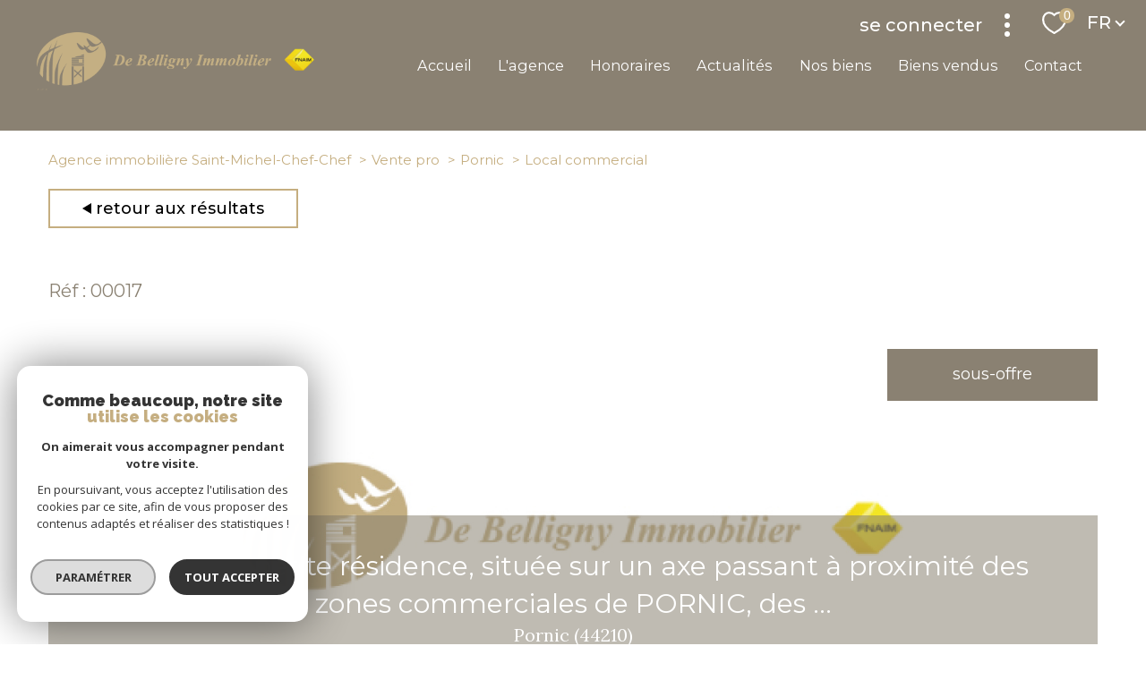

--- FILE ---
content_type: text/html; charset=utf-8
request_url: https://www.google.com/recaptcha/api2/anchor?ar=1&k=6LcPSwcjAAAAALqRxz1OmV3XskwQrdJBMbyDDSJU&co=aHR0cHM6Ly93d3cuZGViZWxsaWdueWltbW9iaWxpZXIuY29tOjQ0Mw..&hl=en&v=PoyoqOPhxBO7pBk68S4YbpHZ&size=invisible&anchor-ms=20000&execute-ms=30000&cb=uw6763fi1ly7
body_size: 48758
content:
<!DOCTYPE HTML><html dir="ltr" lang="en"><head><meta http-equiv="Content-Type" content="text/html; charset=UTF-8">
<meta http-equiv="X-UA-Compatible" content="IE=edge">
<title>reCAPTCHA</title>
<style type="text/css">
/* cyrillic-ext */
@font-face {
  font-family: 'Roboto';
  font-style: normal;
  font-weight: 400;
  font-stretch: 100%;
  src: url(//fonts.gstatic.com/s/roboto/v48/KFO7CnqEu92Fr1ME7kSn66aGLdTylUAMa3GUBHMdazTgWw.woff2) format('woff2');
  unicode-range: U+0460-052F, U+1C80-1C8A, U+20B4, U+2DE0-2DFF, U+A640-A69F, U+FE2E-FE2F;
}
/* cyrillic */
@font-face {
  font-family: 'Roboto';
  font-style: normal;
  font-weight: 400;
  font-stretch: 100%;
  src: url(//fonts.gstatic.com/s/roboto/v48/KFO7CnqEu92Fr1ME7kSn66aGLdTylUAMa3iUBHMdazTgWw.woff2) format('woff2');
  unicode-range: U+0301, U+0400-045F, U+0490-0491, U+04B0-04B1, U+2116;
}
/* greek-ext */
@font-face {
  font-family: 'Roboto';
  font-style: normal;
  font-weight: 400;
  font-stretch: 100%;
  src: url(//fonts.gstatic.com/s/roboto/v48/KFO7CnqEu92Fr1ME7kSn66aGLdTylUAMa3CUBHMdazTgWw.woff2) format('woff2');
  unicode-range: U+1F00-1FFF;
}
/* greek */
@font-face {
  font-family: 'Roboto';
  font-style: normal;
  font-weight: 400;
  font-stretch: 100%;
  src: url(//fonts.gstatic.com/s/roboto/v48/KFO7CnqEu92Fr1ME7kSn66aGLdTylUAMa3-UBHMdazTgWw.woff2) format('woff2');
  unicode-range: U+0370-0377, U+037A-037F, U+0384-038A, U+038C, U+038E-03A1, U+03A3-03FF;
}
/* math */
@font-face {
  font-family: 'Roboto';
  font-style: normal;
  font-weight: 400;
  font-stretch: 100%;
  src: url(//fonts.gstatic.com/s/roboto/v48/KFO7CnqEu92Fr1ME7kSn66aGLdTylUAMawCUBHMdazTgWw.woff2) format('woff2');
  unicode-range: U+0302-0303, U+0305, U+0307-0308, U+0310, U+0312, U+0315, U+031A, U+0326-0327, U+032C, U+032F-0330, U+0332-0333, U+0338, U+033A, U+0346, U+034D, U+0391-03A1, U+03A3-03A9, U+03B1-03C9, U+03D1, U+03D5-03D6, U+03F0-03F1, U+03F4-03F5, U+2016-2017, U+2034-2038, U+203C, U+2040, U+2043, U+2047, U+2050, U+2057, U+205F, U+2070-2071, U+2074-208E, U+2090-209C, U+20D0-20DC, U+20E1, U+20E5-20EF, U+2100-2112, U+2114-2115, U+2117-2121, U+2123-214F, U+2190, U+2192, U+2194-21AE, U+21B0-21E5, U+21F1-21F2, U+21F4-2211, U+2213-2214, U+2216-22FF, U+2308-230B, U+2310, U+2319, U+231C-2321, U+2336-237A, U+237C, U+2395, U+239B-23B7, U+23D0, U+23DC-23E1, U+2474-2475, U+25AF, U+25B3, U+25B7, U+25BD, U+25C1, U+25CA, U+25CC, U+25FB, U+266D-266F, U+27C0-27FF, U+2900-2AFF, U+2B0E-2B11, U+2B30-2B4C, U+2BFE, U+3030, U+FF5B, U+FF5D, U+1D400-1D7FF, U+1EE00-1EEFF;
}
/* symbols */
@font-face {
  font-family: 'Roboto';
  font-style: normal;
  font-weight: 400;
  font-stretch: 100%;
  src: url(//fonts.gstatic.com/s/roboto/v48/KFO7CnqEu92Fr1ME7kSn66aGLdTylUAMaxKUBHMdazTgWw.woff2) format('woff2');
  unicode-range: U+0001-000C, U+000E-001F, U+007F-009F, U+20DD-20E0, U+20E2-20E4, U+2150-218F, U+2190, U+2192, U+2194-2199, U+21AF, U+21E6-21F0, U+21F3, U+2218-2219, U+2299, U+22C4-22C6, U+2300-243F, U+2440-244A, U+2460-24FF, U+25A0-27BF, U+2800-28FF, U+2921-2922, U+2981, U+29BF, U+29EB, U+2B00-2BFF, U+4DC0-4DFF, U+FFF9-FFFB, U+10140-1018E, U+10190-1019C, U+101A0, U+101D0-101FD, U+102E0-102FB, U+10E60-10E7E, U+1D2C0-1D2D3, U+1D2E0-1D37F, U+1F000-1F0FF, U+1F100-1F1AD, U+1F1E6-1F1FF, U+1F30D-1F30F, U+1F315, U+1F31C, U+1F31E, U+1F320-1F32C, U+1F336, U+1F378, U+1F37D, U+1F382, U+1F393-1F39F, U+1F3A7-1F3A8, U+1F3AC-1F3AF, U+1F3C2, U+1F3C4-1F3C6, U+1F3CA-1F3CE, U+1F3D4-1F3E0, U+1F3ED, U+1F3F1-1F3F3, U+1F3F5-1F3F7, U+1F408, U+1F415, U+1F41F, U+1F426, U+1F43F, U+1F441-1F442, U+1F444, U+1F446-1F449, U+1F44C-1F44E, U+1F453, U+1F46A, U+1F47D, U+1F4A3, U+1F4B0, U+1F4B3, U+1F4B9, U+1F4BB, U+1F4BF, U+1F4C8-1F4CB, U+1F4D6, U+1F4DA, U+1F4DF, U+1F4E3-1F4E6, U+1F4EA-1F4ED, U+1F4F7, U+1F4F9-1F4FB, U+1F4FD-1F4FE, U+1F503, U+1F507-1F50B, U+1F50D, U+1F512-1F513, U+1F53E-1F54A, U+1F54F-1F5FA, U+1F610, U+1F650-1F67F, U+1F687, U+1F68D, U+1F691, U+1F694, U+1F698, U+1F6AD, U+1F6B2, U+1F6B9-1F6BA, U+1F6BC, U+1F6C6-1F6CF, U+1F6D3-1F6D7, U+1F6E0-1F6EA, U+1F6F0-1F6F3, U+1F6F7-1F6FC, U+1F700-1F7FF, U+1F800-1F80B, U+1F810-1F847, U+1F850-1F859, U+1F860-1F887, U+1F890-1F8AD, U+1F8B0-1F8BB, U+1F8C0-1F8C1, U+1F900-1F90B, U+1F93B, U+1F946, U+1F984, U+1F996, U+1F9E9, U+1FA00-1FA6F, U+1FA70-1FA7C, U+1FA80-1FA89, U+1FA8F-1FAC6, U+1FACE-1FADC, U+1FADF-1FAE9, U+1FAF0-1FAF8, U+1FB00-1FBFF;
}
/* vietnamese */
@font-face {
  font-family: 'Roboto';
  font-style: normal;
  font-weight: 400;
  font-stretch: 100%;
  src: url(//fonts.gstatic.com/s/roboto/v48/KFO7CnqEu92Fr1ME7kSn66aGLdTylUAMa3OUBHMdazTgWw.woff2) format('woff2');
  unicode-range: U+0102-0103, U+0110-0111, U+0128-0129, U+0168-0169, U+01A0-01A1, U+01AF-01B0, U+0300-0301, U+0303-0304, U+0308-0309, U+0323, U+0329, U+1EA0-1EF9, U+20AB;
}
/* latin-ext */
@font-face {
  font-family: 'Roboto';
  font-style: normal;
  font-weight: 400;
  font-stretch: 100%;
  src: url(//fonts.gstatic.com/s/roboto/v48/KFO7CnqEu92Fr1ME7kSn66aGLdTylUAMa3KUBHMdazTgWw.woff2) format('woff2');
  unicode-range: U+0100-02BA, U+02BD-02C5, U+02C7-02CC, U+02CE-02D7, U+02DD-02FF, U+0304, U+0308, U+0329, U+1D00-1DBF, U+1E00-1E9F, U+1EF2-1EFF, U+2020, U+20A0-20AB, U+20AD-20C0, U+2113, U+2C60-2C7F, U+A720-A7FF;
}
/* latin */
@font-face {
  font-family: 'Roboto';
  font-style: normal;
  font-weight: 400;
  font-stretch: 100%;
  src: url(//fonts.gstatic.com/s/roboto/v48/KFO7CnqEu92Fr1ME7kSn66aGLdTylUAMa3yUBHMdazQ.woff2) format('woff2');
  unicode-range: U+0000-00FF, U+0131, U+0152-0153, U+02BB-02BC, U+02C6, U+02DA, U+02DC, U+0304, U+0308, U+0329, U+2000-206F, U+20AC, U+2122, U+2191, U+2193, U+2212, U+2215, U+FEFF, U+FFFD;
}
/* cyrillic-ext */
@font-face {
  font-family: 'Roboto';
  font-style: normal;
  font-weight: 500;
  font-stretch: 100%;
  src: url(//fonts.gstatic.com/s/roboto/v48/KFO7CnqEu92Fr1ME7kSn66aGLdTylUAMa3GUBHMdazTgWw.woff2) format('woff2');
  unicode-range: U+0460-052F, U+1C80-1C8A, U+20B4, U+2DE0-2DFF, U+A640-A69F, U+FE2E-FE2F;
}
/* cyrillic */
@font-face {
  font-family: 'Roboto';
  font-style: normal;
  font-weight: 500;
  font-stretch: 100%;
  src: url(//fonts.gstatic.com/s/roboto/v48/KFO7CnqEu92Fr1ME7kSn66aGLdTylUAMa3iUBHMdazTgWw.woff2) format('woff2');
  unicode-range: U+0301, U+0400-045F, U+0490-0491, U+04B0-04B1, U+2116;
}
/* greek-ext */
@font-face {
  font-family: 'Roboto';
  font-style: normal;
  font-weight: 500;
  font-stretch: 100%;
  src: url(//fonts.gstatic.com/s/roboto/v48/KFO7CnqEu92Fr1ME7kSn66aGLdTylUAMa3CUBHMdazTgWw.woff2) format('woff2');
  unicode-range: U+1F00-1FFF;
}
/* greek */
@font-face {
  font-family: 'Roboto';
  font-style: normal;
  font-weight: 500;
  font-stretch: 100%;
  src: url(//fonts.gstatic.com/s/roboto/v48/KFO7CnqEu92Fr1ME7kSn66aGLdTylUAMa3-UBHMdazTgWw.woff2) format('woff2');
  unicode-range: U+0370-0377, U+037A-037F, U+0384-038A, U+038C, U+038E-03A1, U+03A3-03FF;
}
/* math */
@font-face {
  font-family: 'Roboto';
  font-style: normal;
  font-weight: 500;
  font-stretch: 100%;
  src: url(//fonts.gstatic.com/s/roboto/v48/KFO7CnqEu92Fr1ME7kSn66aGLdTylUAMawCUBHMdazTgWw.woff2) format('woff2');
  unicode-range: U+0302-0303, U+0305, U+0307-0308, U+0310, U+0312, U+0315, U+031A, U+0326-0327, U+032C, U+032F-0330, U+0332-0333, U+0338, U+033A, U+0346, U+034D, U+0391-03A1, U+03A3-03A9, U+03B1-03C9, U+03D1, U+03D5-03D6, U+03F0-03F1, U+03F4-03F5, U+2016-2017, U+2034-2038, U+203C, U+2040, U+2043, U+2047, U+2050, U+2057, U+205F, U+2070-2071, U+2074-208E, U+2090-209C, U+20D0-20DC, U+20E1, U+20E5-20EF, U+2100-2112, U+2114-2115, U+2117-2121, U+2123-214F, U+2190, U+2192, U+2194-21AE, U+21B0-21E5, U+21F1-21F2, U+21F4-2211, U+2213-2214, U+2216-22FF, U+2308-230B, U+2310, U+2319, U+231C-2321, U+2336-237A, U+237C, U+2395, U+239B-23B7, U+23D0, U+23DC-23E1, U+2474-2475, U+25AF, U+25B3, U+25B7, U+25BD, U+25C1, U+25CA, U+25CC, U+25FB, U+266D-266F, U+27C0-27FF, U+2900-2AFF, U+2B0E-2B11, U+2B30-2B4C, U+2BFE, U+3030, U+FF5B, U+FF5D, U+1D400-1D7FF, U+1EE00-1EEFF;
}
/* symbols */
@font-face {
  font-family: 'Roboto';
  font-style: normal;
  font-weight: 500;
  font-stretch: 100%;
  src: url(//fonts.gstatic.com/s/roboto/v48/KFO7CnqEu92Fr1ME7kSn66aGLdTylUAMaxKUBHMdazTgWw.woff2) format('woff2');
  unicode-range: U+0001-000C, U+000E-001F, U+007F-009F, U+20DD-20E0, U+20E2-20E4, U+2150-218F, U+2190, U+2192, U+2194-2199, U+21AF, U+21E6-21F0, U+21F3, U+2218-2219, U+2299, U+22C4-22C6, U+2300-243F, U+2440-244A, U+2460-24FF, U+25A0-27BF, U+2800-28FF, U+2921-2922, U+2981, U+29BF, U+29EB, U+2B00-2BFF, U+4DC0-4DFF, U+FFF9-FFFB, U+10140-1018E, U+10190-1019C, U+101A0, U+101D0-101FD, U+102E0-102FB, U+10E60-10E7E, U+1D2C0-1D2D3, U+1D2E0-1D37F, U+1F000-1F0FF, U+1F100-1F1AD, U+1F1E6-1F1FF, U+1F30D-1F30F, U+1F315, U+1F31C, U+1F31E, U+1F320-1F32C, U+1F336, U+1F378, U+1F37D, U+1F382, U+1F393-1F39F, U+1F3A7-1F3A8, U+1F3AC-1F3AF, U+1F3C2, U+1F3C4-1F3C6, U+1F3CA-1F3CE, U+1F3D4-1F3E0, U+1F3ED, U+1F3F1-1F3F3, U+1F3F5-1F3F7, U+1F408, U+1F415, U+1F41F, U+1F426, U+1F43F, U+1F441-1F442, U+1F444, U+1F446-1F449, U+1F44C-1F44E, U+1F453, U+1F46A, U+1F47D, U+1F4A3, U+1F4B0, U+1F4B3, U+1F4B9, U+1F4BB, U+1F4BF, U+1F4C8-1F4CB, U+1F4D6, U+1F4DA, U+1F4DF, U+1F4E3-1F4E6, U+1F4EA-1F4ED, U+1F4F7, U+1F4F9-1F4FB, U+1F4FD-1F4FE, U+1F503, U+1F507-1F50B, U+1F50D, U+1F512-1F513, U+1F53E-1F54A, U+1F54F-1F5FA, U+1F610, U+1F650-1F67F, U+1F687, U+1F68D, U+1F691, U+1F694, U+1F698, U+1F6AD, U+1F6B2, U+1F6B9-1F6BA, U+1F6BC, U+1F6C6-1F6CF, U+1F6D3-1F6D7, U+1F6E0-1F6EA, U+1F6F0-1F6F3, U+1F6F7-1F6FC, U+1F700-1F7FF, U+1F800-1F80B, U+1F810-1F847, U+1F850-1F859, U+1F860-1F887, U+1F890-1F8AD, U+1F8B0-1F8BB, U+1F8C0-1F8C1, U+1F900-1F90B, U+1F93B, U+1F946, U+1F984, U+1F996, U+1F9E9, U+1FA00-1FA6F, U+1FA70-1FA7C, U+1FA80-1FA89, U+1FA8F-1FAC6, U+1FACE-1FADC, U+1FADF-1FAE9, U+1FAF0-1FAF8, U+1FB00-1FBFF;
}
/* vietnamese */
@font-face {
  font-family: 'Roboto';
  font-style: normal;
  font-weight: 500;
  font-stretch: 100%;
  src: url(//fonts.gstatic.com/s/roboto/v48/KFO7CnqEu92Fr1ME7kSn66aGLdTylUAMa3OUBHMdazTgWw.woff2) format('woff2');
  unicode-range: U+0102-0103, U+0110-0111, U+0128-0129, U+0168-0169, U+01A0-01A1, U+01AF-01B0, U+0300-0301, U+0303-0304, U+0308-0309, U+0323, U+0329, U+1EA0-1EF9, U+20AB;
}
/* latin-ext */
@font-face {
  font-family: 'Roboto';
  font-style: normal;
  font-weight: 500;
  font-stretch: 100%;
  src: url(//fonts.gstatic.com/s/roboto/v48/KFO7CnqEu92Fr1ME7kSn66aGLdTylUAMa3KUBHMdazTgWw.woff2) format('woff2');
  unicode-range: U+0100-02BA, U+02BD-02C5, U+02C7-02CC, U+02CE-02D7, U+02DD-02FF, U+0304, U+0308, U+0329, U+1D00-1DBF, U+1E00-1E9F, U+1EF2-1EFF, U+2020, U+20A0-20AB, U+20AD-20C0, U+2113, U+2C60-2C7F, U+A720-A7FF;
}
/* latin */
@font-face {
  font-family: 'Roboto';
  font-style: normal;
  font-weight: 500;
  font-stretch: 100%;
  src: url(//fonts.gstatic.com/s/roboto/v48/KFO7CnqEu92Fr1ME7kSn66aGLdTylUAMa3yUBHMdazQ.woff2) format('woff2');
  unicode-range: U+0000-00FF, U+0131, U+0152-0153, U+02BB-02BC, U+02C6, U+02DA, U+02DC, U+0304, U+0308, U+0329, U+2000-206F, U+20AC, U+2122, U+2191, U+2193, U+2212, U+2215, U+FEFF, U+FFFD;
}
/* cyrillic-ext */
@font-face {
  font-family: 'Roboto';
  font-style: normal;
  font-weight: 900;
  font-stretch: 100%;
  src: url(//fonts.gstatic.com/s/roboto/v48/KFO7CnqEu92Fr1ME7kSn66aGLdTylUAMa3GUBHMdazTgWw.woff2) format('woff2');
  unicode-range: U+0460-052F, U+1C80-1C8A, U+20B4, U+2DE0-2DFF, U+A640-A69F, U+FE2E-FE2F;
}
/* cyrillic */
@font-face {
  font-family: 'Roboto';
  font-style: normal;
  font-weight: 900;
  font-stretch: 100%;
  src: url(//fonts.gstatic.com/s/roboto/v48/KFO7CnqEu92Fr1ME7kSn66aGLdTylUAMa3iUBHMdazTgWw.woff2) format('woff2');
  unicode-range: U+0301, U+0400-045F, U+0490-0491, U+04B0-04B1, U+2116;
}
/* greek-ext */
@font-face {
  font-family: 'Roboto';
  font-style: normal;
  font-weight: 900;
  font-stretch: 100%;
  src: url(//fonts.gstatic.com/s/roboto/v48/KFO7CnqEu92Fr1ME7kSn66aGLdTylUAMa3CUBHMdazTgWw.woff2) format('woff2');
  unicode-range: U+1F00-1FFF;
}
/* greek */
@font-face {
  font-family: 'Roboto';
  font-style: normal;
  font-weight: 900;
  font-stretch: 100%;
  src: url(//fonts.gstatic.com/s/roboto/v48/KFO7CnqEu92Fr1ME7kSn66aGLdTylUAMa3-UBHMdazTgWw.woff2) format('woff2');
  unicode-range: U+0370-0377, U+037A-037F, U+0384-038A, U+038C, U+038E-03A1, U+03A3-03FF;
}
/* math */
@font-face {
  font-family: 'Roboto';
  font-style: normal;
  font-weight: 900;
  font-stretch: 100%;
  src: url(//fonts.gstatic.com/s/roboto/v48/KFO7CnqEu92Fr1ME7kSn66aGLdTylUAMawCUBHMdazTgWw.woff2) format('woff2');
  unicode-range: U+0302-0303, U+0305, U+0307-0308, U+0310, U+0312, U+0315, U+031A, U+0326-0327, U+032C, U+032F-0330, U+0332-0333, U+0338, U+033A, U+0346, U+034D, U+0391-03A1, U+03A3-03A9, U+03B1-03C9, U+03D1, U+03D5-03D6, U+03F0-03F1, U+03F4-03F5, U+2016-2017, U+2034-2038, U+203C, U+2040, U+2043, U+2047, U+2050, U+2057, U+205F, U+2070-2071, U+2074-208E, U+2090-209C, U+20D0-20DC, U+20E1, U+20E5-20EF, U+2100-2112, U+2114-2115, U+2117-2121, U+2123-214F, U+2190, U+2192, U+2194-21AE, U+21B0-21E5, U+21F1-21F2, U+21F4-2211, U+2213-2214, U+2216-22FF, U+2308-230B, U+2310, U+2319, U+231C-2321, U+2336-237A, U+237C, U+2395, U+239B-23B7, U+23D0, U+23DC-23E1, U+2474-2475, U+25AF, U+25B3, U+25B7, U+25BD, U+25C1, U+25CA, U+25CC, U+25FB, U+266D-266F, U+27C0-27FF, U+2900-2AFF, U+2B0E-2B11, U+2B30-2B4C, U+2BFE, U+3030, U+FF5B, U+FF5D, U+1D400-1D7FF, U+1EE00-1EEFF;
}
/* symbols */
@font-face {
  font-family: 'Roboto';
  font-style: normal;
  font-weight: 900;
  font-stretch: 100%;
  src: url(//fonts.gstatic.com/s/roboto/v48/KFO7CnqEu92Fr1ME7kSn66aGLdTylUAMaxKUBHMdazTgWw.woff2) format('woff2');
  unicode-range: U+0001-000C, U+000E-001F, U+007F-009F, U+20DD-20E0, U+20E2-20E4, U+2150-218F, U+2190, U+2192, U+2194-2199, U+21AF, U+21E6-21F0, U+21F3, U+2218-2219, U+2299, U+22C4-22C6, U+2300-243F, U+2440-244A, U+2460-24FF, U+25A0-27BF, U+2800-28FF, U+2921-2922, U+2981, U+29BF, U+29EB, U+2B00-2BFF, U+4DC0-4DFF, U+FFF9-FFFB, U+10140-1018E, U+10190-1019C, U+101A0, U+101D0-101FD, U+102E0-102FB, U+10E60-10E7E, U+1D2C0-1D2D3, U+1D2E0-1D37F, U+1F000-1F0FF, U+1F100-1F1AD, U+1F1E6-1F1FF, U+1F30D-1F30F, U+1F315, U+1F31C, U+1F31E, U+1F320-1F32C, U+1F336, U+1F378, U+1F37D, U+1F382, U+1F393-1F39F, U+1F3A7-1F3A8, U+1F3AC-1F3AF, U+1F3C2, U+1F3C4-1F3C6, U+1F3CA-1F3CE, U+1F3D4-1F3E0, U+1F3ED, U+1F3F1-1F3F3, U+1F3F5-1F3F7, U+1F408, U+1F415, U+1F41F, U+1F426, U+1F43F, U+1F441-1F442, U+1F444, U+1F446-1F449, U+1F44C-1F44E, U+1F453, U+1F46A, U+1F47D, U+1F4A3, U+1F4B0, U+1F4B3, U+1F4B9, U+1F4BB, U+1F4BF, U+1F4C8-1F4CB, U+1F4D6, U+1F4DA, U+1F4DF, U+1F4E3-1F4E6, U+1F4EA-1F4ED, U+1F4F7, U+1F4F9-1F4FB, U+1F4FD-1F4FE, U+1F503, U+1F507-1F50B, U+1F50D, U+1F512-1F513, U+1F53E-1F54A, U+1F54F-1F5FA, U+1F610, U+1F650-1F67F, U+1F687, U+1F68D, U+1F691, U+1F694, U+1F698, U+1F6AD, U+1F6B2, U+1F6B9-1F6BA, U+1F6BC, U+1F6C6-1F6CF, U+1F6D3-1F6D7, U+1F6E0-1F6EA, U+1F6F0-1F6F3, U+1F6F7-1F6FC, U+1F700-1F7FF, U+1F800-1F80B, U+1F810-1F847, U+1F850-1F859, U+1F860-1F887, U+1F890-1F8AD, U+1F8B0-1F8BB, U+1F8C0-1F8C1, U+1F900-1F90B, U+1F93B, U+1F946, U+1F984, U+1F996, U+1F9E9, U+1FA00-1FA6F, U+1FA70-1FA7C, U+1FA80-1FA89, U+1FA8F-1FAC6, U+1FACE-1FADC, U+1FADF-1FAE9, U+1FAF0-1FAF8, U+1FB00-1FBFF;
}
/* vietnamese */
@font-face {
  font-family: 'Roboto';
  font-style: normal;
  font-weight: 900;
  font-stretch: 100%;
  src: url(//fonts.gstatic.com/s/roboto/v48/KFO7CnqEu92Fr1ME7kSn66aGLdTylUAMa3OUBHMdazTgWw.woff2) format('woff2');
  unicode-range: U+0102-0103, U+0110-0111, U+0128-0129, U+0168-0169, U+01A0-01A1, U+01AF-01B0, U+0300-0301, U+0303-0304, U+0308-0309, U+0323, U+0329, U+1EA0-1EF9, U+20AB;
}
/* latin-ext */
@font-face {
  font-family: 'Roboto';
  font-style: normal;
  font-weight: 900;
  font-stretch: 100%;
  src: url(//fonts.gstatic.com/s/roboto/v48/KFO7CnqEu92Fr1ME7kSn66aGLdTylUAMa3KUBHMdazTgWw.woff2) format('woff2');
  unicode-range: U+0100-02BA, U+02BD-02C5, U+02C7-02CC, U+02CE-02D7, U+02DD-02FF, U+0304, U+0308, U+0329, U+1D00-1DBF, U+1E00-1E9F, U+1EF2-1EFF, U+2020, U+20A0-20AB, U+20AD-20C0, U+2113, U+2C60-2C7F, U+A720-A7FF;
}
/* latin */
@font-face {
  font-family: 'Roboto';
  font-style: normal;
  font-weight: 900;
  font-stretch: 100%;
  src: url(//fonts.gstatic.com/s/roboto/v48/KFO7CnqEu92Fr1ME7kSn66aGLdTylUAMa3yUBHMdazQ.woff2) format('woff2');
  unicode-range: U+0000-00FF, U+0131, U+0152-0153, U+02BB-02BC, U+02C6, U+02DA, U+02DC, U+0304, U+0308, U+0329, U+2000-206F, U+20AC, U+2122, U+2191, U+2193, U+2212, U+2215, U+FEFF, U+FFFD;
}

</style>
<link rel="stylesheet" type="text/css" href="https://www.gstatic.com/recaptcha/releases/PoyoqOPhxBO7pBk68S4YbpHZ/styles__ltr.css">
<script nonce="1OHei_M31bVkvXlil9foxA" type="text/javascript">window['__recaptcha_api'] = 'https://www.google.com/recaptcha/api2/';</script>
<script type="text/javascript" src="https://www.gstatic.com/recaptcha/releases/PoyoqOPhxBO7pBk68S4YbpHZ/recaptcha__en.js" nonce="1OHei_M31bVkvXlil9foxA">
      
    </script></head>
<body><div id="rc-anchor-alert" class="rc-anchor-alert"></div>
<input type="hidden" id="recaptcha-token" value="[base64]">
<script type="text/javascript" nonce="1OHei_M31bVkvXlil9foxA">
      recaptcha.anchor.Main.init("[\x22ainput\x22,[\x22bgdata\x22,\x22\x22,\[base64]/[base64]/bmV3IFpbdF0obVswXSk6Sz09Mj9uZXcgWlt0XShtWzBdLG1bMV0pOks9PTM/bmV3IFpbdF0obVswXSxtWzFdLG1bMl0pOks9PTQ/[base64]/[base64]/[base64]/[base64]/[base64]/[base64]/[base64]/[base64]/[base64]/[base64]/[base64]/[base64]/[base64]/[base64]\\u003d\\u003d\x22,\[base64]\\u003d\x22,\[base64]/GsO1Nlt8SyLCpcKlw77DsMK6wrV2w6ZcwrhlcHPDi2bCvsKnQiJvwqF5QcOIecKowrI3XsKlwpQgw6h8H0kCw5U9w58waMOGIUDCoy3CghpFw7zDh8KmwqfCnMKpw4XDuBnCu1jDmcKdbsK1w6/ChsKCFsKEw7LCmTRrwrUZF8Klw48Awrx9wpTCpMK2IMK0wrJhwpQbSA7DvsOpwpbDnQwewp7DlMKrDsOYwrktwpnDlHjDo8K0w5LCh8KLMRLDhibDiMO3w5cqwrbDssKFwrBQw5EWHGHDqH7CqEfCscObOsKxw7IjCQjDpsO5wrRJLhnDjsKUw6vDoTTCg8ONw7/[base64]/woDDjcO4wrjCjcKELwjDiEzDrsOTIcOIw7hsS1s6YSjDj1pxwoDDlWpwSMOXwozCicOaajsRwqYmwp/DtR/[base64]/[base64]/CtzpLwpjDjsKLDiQgMD1yw5AEwrnDkTdpVcOxAn0Fw4vChcOkZcKEEk/[base64]/Dk0rCskHDpTYfw5JRw5dzwrB4ZgUwKsKIXBtww7JsT3PCrcOtVkrDs8OZFcKFYsOfw4/CscK8w61nwpRRwqlpbsOoccOmw6XDtsOVw6FlB8KBwq9Wwr/[base64]/[base64]/CnMOPwqPDg8KNw6LCgiPDkMOvw6vCuXh5wpzDn8OKwpfCgsOSV1vDrMOKwoJjw4cAwp7CnsOVwoNtw49YLR9cHMKyCSnDsyXCnsOIXMOnNcK/[base64]/Dgi/DtMKLAMOzBMOkwo/[base64]/wqjCqcO3w6PCqMKOw4PCm2VMwqnDsx4jJH3CgsKQw4RjIhhwUEzCj0XDp1xRwq4nwp3Ds0swwr/[base64]/exI3wrrDiMOAw4bDosOew5gzw5jDmMKwAsK6w77DtcO4dAB5w5/CrHzDhTvCv3TDpiPCmkvDni4/YT4pwqhnw4HDnERnw7rDu8Ocw4XCtsOfwrVNw60/[base64]/[base64]/DnsK7wqR7USFxR8KTwr1Pw7/CpsOQwrUbwrrDhSYfw5x4KsOXbMOzw5FkwqzDgsKqwqrCuURgPSHDiFR9MMO/[base64]/Dn01wfcKAZMK0PBfCo8KNw6jDrTnCssOBAGbClMK+wq9Cw50NJRkKTw/DkMOJEsOSW0x/NcO3w4lnwpHDiCzDrn8Xw43Cp8O3KsOVC17DpDBpw4ZywrzCn8KXTkvDulk9KsKCwozDsMOLa8OIw4XCnnHDlhQqccKLVCBwVcKbcsKhwqMaw5Epwq7Cj8Knw7LDhX0Bw5jCuA1EF8OWwrw8JcKaE3gUUcOOw53DqcOqw7LCuH3Dg8K/wofDpgLCv3HDrxPDv8OlIW/DuR7DjBbDuDM8wqh+wqo1wrXDmjNEwr/[base64]/ChXl1N8Kywq1gbXrCsi12w5rDiTLDj8KdJcKSCsKeOsOtw6gnw53CsMOuJcOgwonCmcOhb1YQwrUNwqXDpcO/RcO0wqV4w4fDtsKxwrxmcVvCiMKEVcOZOMOcN2txw5FVUy4ZwrjDo8O4woNFbcO9GsKOKsKywrbDvnXCkWFNw7fDnMOJw7zDlw7Cq3IZw6MSY3/[base64]/Dp1TCnzTCrDLCicKfw7HCigHCr8O1w5jDicOLGhlEw4hhw60cMcOQcFDDrsKjfxvDs8OoL13DhxbDvsKBWMOkZXpXwpXCr2Zuw7cAwpoRwqTCsjDDtMOqE8Ktw60KTXg7esOXScKJFmnCjFQXw608RFlvw77CkcK0YkLCgjLCv8KCJ3XDp8O/RjNmEcK6w73CmBx7w7/DnMKZw6rDqFENc8OHZh87eB5Dw55zbkR3CsKvwoVmYGskcGbDmMOnw5/CvsKhw4NQIwoswqjCuj/DiF/Do8KIwpFiFsKmQlpOw6tmEsK1wroLHsO7w7MgwrTDrU/CucOhEsOGWcKCHMKRX8KkRMO/wqsrHxbDvS7DrgMvwqVqwpQbeVQ6MsKzPMOONMOvd8O6bsOtwovCnl3Cl8O4wqsecMONKMKzwrA/MsKbaMOdwp/[base64]/[base64]/DusOywrnDscKHTMKew4EsDMK/[base64]/DhcOBw7/DshXCnMKMw6ZSdR/DmMK2XMKbAcKBYAtPHzBBBXDCjsKbw7DCqjLDqMKuwqVLUsO+w5VkNcKxdsOoDcO5Ln7DiBjDisKOOEPDisOwHmUeTMK/dR1vUMKuLwzDhcKow686w43Ck8KdwpcZwp4MwoXDrFDDp0bCgsKUY8KAIDnCs8K/DmjCncK3E8Ojw6YJw75hfE8bw78SZwbCnsKkw5fDo1t3wo1YbsKxbMO7H8KlwroMJlxpw73Dp8KAJcKNw7zDq8O3TVFcT8KFw7/[base64]/[base64]/DpBB5wohXwrXDt8K4w7rDgUpKwpPCvsO/BsOBw63Cr8OOwrUiQgduMsORS8K8MDMUw5dEL8OVw7LDuhUEWl/[base64]/Dug/CnW3Cv8OhCjDDsA/DlXB5w6PDlyQ2wrkyw5LDsCnDo0pjU07CpDIRworDmETDnsObd0XDuGtCw6ldNlvDgcKVw7NTw6vCqQkrHDwXwoMoC8OiH1rDq8OywqYSRsK1MsKCw788wp9twqF8w4jCh8KmUSbChTvCvcO/LcKTw6EKw4rCncOYw7TDmiXCmFLDtAs+McKcwr4Qwqgqw6djVsO4QMK4wrHDiMO2XRHCn1DDm8O8wr/DsnnCr8Kywo1mwqVDwotgwphTd8KAAGDCjMO5PXxQKsK+w41TYUZhw6AgwqrDinxCasOYwr8kw5xRMMOOR8K6wpzDn8K0VknCuD7DgGjDm8O5ccKhwp4fTB3Crx/DvsKPwpbCs8KUw5/CsW/DssOxwoLDj8O9woXCtMO6Q8K/Xk05EA3CrMKNw4HDrUF9RikBPcO4MEMiwofDmT/[base64]/w5Iew5JaDcOmw53Duz0KwqHDt3zDhHxwOWMFw5YOQ8KGCcK7w5hew6oIM8O7w5zCrH7CjS/DrcKqwp3CtcOALRzDkQLDtDtUwqJbw455OFc+wrLCocOePlNUIcOUw4RrbF0hwppRBG3CtltyZ8OcwocKwqBVP8K9aMKbWFkdw5nCmyB9Ug1/dsO5w6RZU8Kbw5DCpHEDwrjDiMOfw59Jw61bwo3CmcK8woTCnsOeJVHDu8KJwqhXwrNEwopwwqAhJcK9McOuw5Axw6EZNCnCnm/ClMKHccOiKTM/wqoaQsKJXB3ChgkOYsK4KsO2d8KDfsKrw6DCr8ONwrTClcO/M8KOdcOow7HDtEMGwrDCgBXDg8OtEEPCkk5YLsOidMKbwoLChTRRVcKyJ8KGw4dPEsKjZVojAAfChS5Uwp7Cp8O8wrdkwqYjZ0NbAC7CqBDDuMK/w4A1WWR4wq3DpQ/Dn1FBZSgacsOqw4xvDhUpK8OBw6vDmsOkW8K7w511Hl8BPsO9w6MLC8K/[base64]/w5XCvS7DjMOrw6jDtWM+w5ZSw6puwo7CiCTDmsOWw7vCvMO3w6rCuAM9VMKjV8KBw5dMecKiwrPCi8ODPsK+UcKdwqPCsGYmw7MNw4bDqMKBDsOJL2fCncO5wr5Tw5XDsMKnw5rDnFYRw6/[base64]/[base64]/CmBjDt3TDkcKxw57CniMpwrAQdDFLF8KVB2PDjB4EfmjDnsKwwpbDlsKyURPDvsO9w6IICcKaw7LDu8OLw6rCucK7KcOMw4x0wrVOwrjCmsK1w6HCuMKUwq7DpMKzwpvCgBpFDx/CrcOvYMKtOmVCwqBYwpvCscK5w4fDrTLCsMKRwqHDuQdADXMPJRbChhDDs8OYw5g/wrpbJ8OOw5bCt8Onw60aw5dnw5AiwoBywo9cK8ObW8KuUsOvDsKFwoYQSsKVU8OVwrzCkiLCucO/Nl3CisOGw6J+wqVAXUJSVC/[base64]/[base64]/DiwF1w7x1URcpZ8KEXcKZwow8CcKrASY8wrAzVsOlw4Uya8Orw5Jtw4IrHX7DtMOnwqUmIsK2w7VtbcOuSyfCv2DCuEXCti/CrArDjA5LccOdc8OCw6spDBUiMMKKwq7DsxRsQMKVw4dlDcOzGcOnwpAxwpM6wq8Kw6XDo0/[base64]/DhgzDnTzCgsK1bxZrw7kjwoQzKsOvfBfDlcOLw6jCvXbCoRtUwpTDlkfDoQzCpzd3w6/[base64]/woPCpcK/w7HDsBBxw4dTYMO7w6sfJkfDswBdA0lGw4AVwpMYZsOIBA9WdsKvW2HDp20WNMO1w4Yzw5nCkcOBWcKkw6vDksKSwp0nFx/DpMKDwqLCil/CvlAowqYQw45Sw6vCk2zCrsO+QMKGwqgPScOqQcKMw7Q7E8OjwrB1wqvDlsO6w4vDqhXDvGlCcsOpw7kHIgjCi8KIC8KqVsOZVCwgKFDCqMOYVDwxPcObSMOPw6djMmHDs1YSETJtwoRaw7ocWMKmX8OWw53DhBrCqx5cZXLDrBzDo8KjAsKpeDkcw44XYD/CnlZrwoQywrvDtsKSOwjCnRfDg8KJYsOIc8Okw4guQ8OKDcK/anXDiAJ3FsKRwrbCvS0yw4vDkcOYXMKoVcKPNWIAw6Qtwrwuw7kBJ3AOf3/DoA/CjsOMJBU3w6rCh8OwwoLCkjBEw642w5TCsgrDsGEVw5jCpMKeAMO7J8O2w6liCsOqwogbw6HDscKgMztES8OONsOhw5bDpSRlw54vwrvDrE3DgnU2TcOyw4UXwrkAOW7DpMOcWHzDqll5O8KwNC/CuWTDsVTChCkTJMOfMcKzw6vCpcKyw6HDnsOzdcKvw6vDj0XDr1vClHdZwp46wpInwo8rOsKgw4DDgcO/X8K3wr3DmDXDjcKvQ8O8wpHCpcOqw53ChcKBw6xLwpAtw6xmSjDCuQ/Dm28oQsKKTsOaV8Khw6XDqhdiw68IaxXCjxIPw6I2NS7DqsKtwoHDocK4wrLDkx5Cw6TCucOiBsONw6JZw6kxB8K2w5Z0GMKnwqnDj2HCucK6w7rCnQkKHsKQwrtPPT7Dr8KTCWDDh8OcA0dfUjzDrXHCjk12w5Afc8Kbe8Kbw6bCr8KAKmfDmsO3wq/DqMK9wohww55XTsKJwo3ClsK3wpjDm1bCl8KtIh5fXmnDusOBwqY4IxgOw7rCp2MsGsKdw60XHcO3XhjDojnDkn3DtHc6MTDDicOIwrZtF8OcGm3CkcKaDS5gwozCosObwo3CmXDCmHJSw511bcKhYMKRSzlPwp/DsTXDhsOECk/DqWoSwoPDl8KIwrUiB8OKdl7CpMKURmHCsG5ydMOjJcKGwqnDmcKZPsKlPsOWLmV+wqHCiMK6wqTDrMKcBxXDucOew7BwKcKtw5TDg8KAw7pUOiXCjMKsDC4jeQHDm8ONw7LCjMK2ZmYHdcOXOcOswpkNwq1Pe2PDg8OKwqISwrbCtzrDv2fDgsOVb8K/[base64]/DksKaw7/[base64]/dQTDqlASCWAqw43ClFTCi8Kyw4TDlWVpwqtjwogqw7IGYnLDvwjDm8KLw6TDtMKrHMKFTH9VfzbDhMKLGB3DvEkjwqrCqVZuw6w3XXRiQTd0wofCpMKXHzh7wp/CgFkZwowvwprDlMO9TS/DlcKVwp7CjHLDsSpYw43Dj8KwCsKBw4jCpcOrw4pQwrJfL8OhJcKOJMOHwqvCncK0wrvDrVXCuRbDnMO+SMK2w57CjMKcFMOIwrsnBB7DhhXDmEULwrHCtD9Ywo7DjMOjJMOPdcOjLSPDkUjCqsOlMsO3woxpw7LCi8KVwozDoSsOR8O8DkPDnG3Cq1LDmU/DqFV6w7QnJMOuw6HCnMKKw7lRbmfDpHECCwXClsK7WcOBcCl9wohXGcOGKMOLw4/DicKqDifDpcO8woHDuW44w6LCpsO/FsOOcsOGB3rCgMKvdcORU1oHw6hLw63DiMKmAcO2ZcKfwqPCjHjCoFUjwqXDuTLCqH5iwojCnVNSw4JyA3odwqlcw6NXORzChkzCucO+wrDDvn7DqcKUD8K3XVRBGsOWDMO8wrrCtiHCncO2YcKzMD3CmsK9wrXDrsKtUwjCjcOgYcKUwr5Aw7fDtMOAwp/Cp8KYcSjCnn/[base64]/DhcOzwrDDuEvCssOwfQvCisKlwo08WV/DjkvDjw7CpxjDpTN3w5/DuTQGMz01FcKUVEs3YQrCqMKLeVgAesO7NcOEw7gbw7gWC8KgYDVpwpnClcKxGgzDn8KaNcKsw4JWwqUoIQgEwrjDrxHCoRBQw4AAw655CcKswpJoeXTClsOCUw8rw6bDuMOYw4vDhsOew7fDvG/Dkk/CjgrCtjfDlMOwdTPCjmkDW8KCw5Z3wq/Cn2jDm8OvI07DuELDgsOPWsOuIcKCwoLCj2o/w6QhwrIEI8KCwq9/wrHDkmrDgMKQMWLCsQYxR8OmE3rCnAU+B1tJbsKbworCisOkw7Z/KnzCvMKmSj5IwqwnHULDilXCi8KVc8KlacOHecKWw7XCvwvDsVDCn8KPw5NHw4olNcKzwqDCjTDDglPDm1rDpkvDghfCk0DDhglxQ3/DiQoddz5cKMKjSizDnsOaw73Dm8OBwq1sw6Iaw4jDgXfCn1tVYsKrKDUrKTHChMOWGBvDvcOpwr3Dvh51PVfCvsKPwrxqW8OfwoELwpdyI8K9MjJ4bMOpwqo2Wm5swq1ufsOswqt0woJ6EsKvWRTDksOew4Acw4rCtcO6I8KawpFiT8KmSF/Dtl7CiBzCvl5Vw6ouX016PRvCnCAULMOTwrQdw5nCt8O6woTCmXA5EcOSWsOLXnpgKcOHw5sqworCkzxOwpwYwqFnwp7CtzNWHxVaAcKvwp7DsSjCmcObwo/CjgXCtHjDmG9MwrXDqxQBwqDDkhlXYcObNWUCFMKrecKgBBrDscK3DMOuwr7DkcKGZDUQwrFsQEp4wrx5wrnCusOQw5zCkQzCv8KqwrZmFsO8EHXDhsOVKmBswrbCgEDClcK3IMOff1poMT/Dk8Ovw7vDs3bCkyXDkcO5wpYUHsOswqTCvDTCkjUew75jFMOow6LCuMKqw7DCo8OhZS7CqsOpMwXClAd2HcKnw4kLIFFYPyA4w4hVwqM7a34hwrvDu8O/NXbCng4lY8OcQl3DpsKQWMOawr8IA3fDmcKEYHTCmcKXAmNJT8OaRcKkEMOrw7fCosOfwoh3csOnKcOyw6o7KGXDk8KKV2bClWYVwog4w68ZJmbCnh4gwpsDehbCiifCh8OmwqQbw7tYJsK1F8KLc8OMasODw6LDmMOnwp/CkU4Fw5UOAF4ifxIcV8KyfsOaCsK1bsKII18Gw6UVw5vCq8OYG8ONIsOawq1XMcORwrcNw6TCl8OawpJ/[base64]/DghDDrh1nLcO3ZcOVw4AcD8OhwpjCmMKyOMOaDlQgNw5dc8KEcMK3wqx1L1jChcO6wqVzEiMCwp0nfw7Ckk/Cin8nw6nDssKFDgXChCYJf8OBP8KVw7PDvBckwoUSwp7CvRNqU8OOwpPCr8KIw43DgsKWw6x0FsKzwq0jwofDsQRQaUsLCsKswq/[base64]/DicKJwoDDjsOqwpbCn8KNDsOewo/Cmw3CrsKnw6YRWMKKNFB5wpjCjMKuwonCoiHCnXhUw53Cpwxfw5odwrnCuMOuLDzCo8OLw4dxwrnCrkM8cDvCuWzDscKQw5XCpMKaHMKpw6ZMQ8OFw4rCpcKrQTPDplnCr2B2wpjDmUjCmMOxCh9tDG3Cq8OgaMKSfFvCnAvCgMOJwrsWwq/CpVTDq018w5/DpnvCnBXDh8OBesKBwpHCmHclJEnDpmYRR8OvXcOREX8FGEHDmkYTSHbCsz9ww4Bow5DCi8OeMcKuwpjChcO3w4nCtCNrBcKQalHCuA5gw5DCpcKoUHxYfsKDwohgw500BnLDsMO3TcO+UFzCsR/[base64]/DpcOdw4orPTxrw4HDisKBO8OcwowMfH7DmD7Cn8OXd8KgBGxOwrzCvcKgw6owX8OUwrFDMsOOw5JNIsK/w5h+S8K5Qxsvwr9qw63Cg8KWwoLCosOpdcOzwqbDnkh1w73DlEfCn8KcWcK9AcOSwpFfLsKcB8Ksw50oU8K/w5zDr8O5Q2YcwqtcH8OAwqsWwohVw6/DmSTCg1jCn8K9wofClMKXwrTCjAzCrsK3w4bDrMOhccOZBDQ4eBFLFgjCl0IZw5/DvFnCusOZIlMWd8KXWBHDuhfCpE/DgcOzDcKqVTDDrcKqbxTCusO4F8O5Z2XCq13DuCzDrAh8asKdw7ZJw7rCu8Oqw4PCjnjDtlczF192KmoHDcO2OUNmw6HDnMOICxsBWcOUAmQbw7fDqMODwqVww43DoWPCqnzCm8KJQGDDhFJ6TGhIFE0xw4I5w43Crn7Du8Odwp3CpRUlwrjCpE0nwqzClCcHKh/CrD/[base64]/IcKtEMKfw7/CgSF8Khgrw7vDqMOgZEDCo8OXw6XDtDjDoCfDoTPDq2AawonDqMKxw5XCvXRIGjYMwqJ+asOQwp0ywoXCpCvDrFLCvnJlBHnCmsKJw4fCosO3XB7Cg0zCuHrDpgzCvsK8RsO/VMO9wpB/UcKCw40gccKYwoAKRsOTw6RveVJbfHfCtcO8TgfCiSDDjGPDmQ3DtU1hMMKBQCE7w7jDisKTw6VhwrFcMMO9ATLDuwLCn8Kpw7JleF3DkcOzwrU/bsOvwr/DqcKjZsOUwovCgygSwrLDjE1xJcKuwrXDh8OUP8KwN8Odw5IbKsKow7ZmVcOewpDDij3CucKgJUvCtMKwQ8OuCMKEw7XDhsOaNH/[base64]/w6fDjMK/[base64]/Dl8OUBsKhGD/CqcONwpzDhhjCiMKTQzUDwqRTbRfDhnkywp5YB8KZwpREIcO1exnCrWoCwoEPw6nDm05dwqx2HsOtelbCsgnCnHx+fktewpdkwpjCm21VwoRPw4daQw3CiMOWGMKJwr/DjEtoR1hwDzXDi8O8w5DDg8K0w4RVaMO/QGNRwqfDiQNUw5jDqcKDOQ/Dv8Kowqo8J0HCiThWwrIGwrXCnlgWZ8O2WG5Aw5gkBMKrwoEHwolAdMOSU8Osw7RfLwTDoBnCkcKnLMKgMMK1NcKHw7/Dl8Kxw5ocw7jDsUwjw6zDlRvCm0Nhw4kTAcK7ByPCgMOtw47Dh8OIOMKLVsKNSkhvw5c7wpcFScKSw5vCizvCv3sCFMONO8K9woLDq8OywqLCrcK/wpXCtMK+KcOCZyR2L8KiFzTDq8OAw7RTb2sJMlLCgMKPwprDrmhZwqtmw4o6PRLCj8Ouwo/DmsOOw6UcPcKGw7XDkXPDtsKjAG4SwpvDqEkcGcOvw4g2w7EkTsKCZRtpfkp/w7hOwoTCoB42w5rCjMKDIHHDiMOkw7XDlsOZw4TCncKOwpMowr9Vw6TDulBkwqjCgXhNw7/Ck8KCwqR5w6PCk0J+wr/CmTDDh8KowpJUwpU1XcONXgh8w43CmE/CsEXDmWfDk2jDusKPDlF0woMkw6XDmivCusOQwo8swqRrPcK9woDDksKZwrDCuj8qwoPDtMOIOjs2wpvCmydUaGpxw73Ckk5JD1nClwDCtmzChsOuwofDlG/Ds1vDmsKHOHkUwrrDpsKBw5DCgcOiBsKGw7IvbHzChAwow5bCsnQyBMOMb8O/WCvCg8OTHsKiTMK9wohlw4bCnwfDscKUV8KzPsOHwqIAc8O/w4B5w4XDpMOAKjAgecKLwopQXsO4LXrCvcO9wrANaMOZw5/CihHCqQIkwoIpwqxKRMKHfMKvIAXDgUdbd8K4w4rDjsKfw7LDpsKlw5nDgwjCiWbCjsKhwojCnsKdw6rCnQPDs8KgOMKbQHvDkcOTwo3DvMOYw5PCnsOUwpENaMOWwpVgUgQKwrEuwqwvIMKIwq3DqW/Dv8K7w7TCkcO0U3FswpdZwp3CtsK1woURLMKhEXzDhcO/wrDChMO3wo/CrS/CjVvCssOOw7/[base64]/wrrDrAo3cAFgwoTDrcKMw7DDhMOwwojCt8KIaQpkw4TDm0PCicOBwrM0VnzDusKURnh+w6vDnsKTw6d5wqPCkCJ2wo8mw7Y3cV3DgC46w57DosKhB8Kiw4ZhOi1sYQLDi8KtTU7DqMO0Q14GworDsGZQw4/CmcO7T8OMwoLDtsKvbjp0AsOBw6E+dcOJNWkjJ8Kfw7DDlsOdwrbCj8KMa8OBw4cCLMKUwqnCuCzCr8OQZmHDpyo/wqEjwqXCtsKww79gB0rCqMO8EEktYGRCwozDgl5sw57CtcK+VcODSV95w5U4JMK/[base64]/[base64]/Cnj3CvEbDvsKOwrZ2VMKrw7sRwq3CncOCwpvClQrCp2E2K8OHwoFWVcKIDMK8Ri91bllVw7XDgcKkZ1gwbsOBwqg5w5Q4wpMVOS9oSzMVFsK4ZMOUwpbDncKCwp/CkGPDkMOxIMKNAcKSDsKrw47Dp8KSw5nCvDfCjicqJk1IeUzCnsOlGsO9aMKvBcK8wpdjBT9EWHHDmF3ChXEPw5/DlEU9fMKtwoPClMK3w5hPwoZiw5vDkMK9woLCt8O1N8KNw5vDmMO/[base64]/ChAMUw5XCksOtJydawq/CkRFzw6dmwrFvwqJqAHExw7dQw6VzTwptbUXDoGzDgsKdfhcxwq40QgfDoHs4QMKWCsOmw67CrjPCvcKxwp/[base64]/Cr8KFw5zCkcOaUcOTw7LCiTItw4ZmVXwyfl/[base64]/w5NHFXLCmsKFwro6QsOfL8K3HXpSw43Dn2kMw6JHIFrDkMOCI1FKwq5cw7fCt8ODw5AYwrHCsMOhFsKjw4JVaCVvMRVzbsO7E8KwwoQ4wrsAw6sKSMKqZCJsNGYAwp/Dm2vDtMK7EVQfDmcPw5bCr3JeI258LETDsXnCizECXkBIwo7DtkrDszpdJmkobAMJIMKPwogTIDbDrMOzwpEUw507eMOGWsKPGBwUIMOiw54BwrFAw7/DvsKOBMKUS2fDkcO/dsKMwqPCr2dcwpzCqhfCrBrCscO1w77DhMOOwo8/[base64]/[base64]/ClwzCmsKWdMKpw4LCnsOZdW/DucK+w50seMOKw6zDkVvCrcKbNnTCiG7CkhzDh1LDkMOCw5ZPw6nCrC/CuFkDw6kKw5lPCcOZX8ODw5ZUwp5swq3CuxfDqnM3wrvDvQHCvgzDiykgw4XDscO8w5J9TEfDkSrCu8Omw7A+w5bDs8KxwozCnxfCucOuw6XDnMOvw71LLUHDuizDljpaTWfDrmh5w4skw6rDmSHCixXDrsKowobCkX8Pw4/Cj8OtwpMRGcKpwpNJMk7DrhsgRMK2w7sIw7zCicOawqzDp8O0BCXDhMKxwoXCkAnDusKLZ8Kaw4rCssKuwp7CpT4gNcO6QGJ3w6x8wpF0wpAQw5RHwqXDhmBTV8Oewo8vw7pUBzQLwoHDjUjDqMK9wr/CgCLDtcOuw7/Dq8Ooay9UGhIXNHEybcOAw5vDpcKbw4pGFEc2SMKGwrgeSlzDsFFXY1nCpwJQNHQXwofDo8KcHDN0w5hZw5p8wp3Dl1vDo8K8HkvDmcOkw5ZEwpVfwpVnw6DCji55OcKTS8KrwpV/w5cWK8OaUSoEP1XCiyjDtsO8wrrDoncEw7XDq3XDncKsVRbCjcOgd8Kkw48kXmfCo2hSc2/DusOQVcOXwocPwql+FTZSwoDCtcKzFMKjwrcAwrvDtMKLUsOGcAwvwqFmSsOUwp3DnAHDscOqVcOUC1/DsnhzIsOBwpMaw7vDuMO5LWxuAFRgwqRVwpovPcKzw6RZwqnDmll/[base64]/[base64]/XMKtdGDDlcO7asOUWw/[base64]/ZMOHwp/DvcKTF8KoAMKLw7JEw4RPwojDsVXCuMKFLmAZbWrDpn7Ci3UjbV1LW3nDrw/DolDDlcOAWA5Yd8K2wqnDg3/DnB3DhMK+wq3CvsOjw4lKwoxuGWnCp3vCmznCohDDpz3DmMOvAsOgCsKdwoPDojoUZibDusKIwpB+w5gKIBzDrAcjBFVWw78wRBsBw4x9wr/ClcOcw5QAesKmw7hmBQYMcA/DgsOZacO+WsOtRRhqwqxTLsKSTlcdwqYNwpUuw6TDucKGwpItdBjDgcKPw4vDpzpfEEt9b8KRY17DvsKfwqJOfcKXYnAWEMOZTcOBwoEmI10sEsO8H3bDlCrCg8Kew5/CucKlf8KnwrYiw7nCvsK/SjjCl8KOUcOiQx5Tf8OHJFfDtgYUw7/DjRTDtE3DqyvDuBjCrVNUwq7Cvw3CkMOUZiRVLcOIwpAew6N7wpzDkRc9w5BQLsKnBgbCnMK4DsOeS0nCuDfDrisDHjYDIMOdCcOEw5o0w4NFBcOHwr/Dj2BeIgvDpsKUwrwGEsOEGCPDrMOXwpjDiMKpwrl4wqVFaUEdMFPCmjPCvEPDhCrCjsKBO8KgcsO8US7DscOnDnvDoWZ3D1vDncKobcO9wpc1bQ5lasKSSMKNwq1pTcKfwq7DhBQbHAPCkSlVwqYhwp7CjVXDihRLw61fwq/CrgPCu8O6UsOZwpPCgCkVwqjDnV59McO5ck4ww4JVw54tw5FRwqk3cMOvP8OiU8OIesOMEcOew6/[base64]/[base64]/CmcKYw6PChQDCmDZdPcOFcSbDucOIw4TCtsKlwqbCiXBDJMKwwoJ0QDXDjsOfwp4MMBIfw5nCkcKDHMO8w4VHSAHCtsK/wr48w6tKbsKNw53DocOGwprDq8O9PXbDuXl9B1PDmlJvSS0EfsOKw7AVXsKuTMObUsOOw4c2WsKawqFsPcKZf8KxSWIlwonCjcKbcsOndhkdZsOMV8Oswp7ClyEFVCpyw4hSwqfDkcK7w7ELJ8OoPMObw4EZw5/CmsOSwrZyQMOSZMKFI2/Cp8K3w5Q/w7I5FnZnRsKZwo47w4ABwpwIUcKNwrIqwotpGsObB8Orw5gwwrzCgHXCtMKJw7HCtcOiVjYxasOvS2zCsMKuwppzwqfCksOUFsKnwqDChcODwr17V8KOw48BTBjDlxEgTMK/w5XDicOqw5crd2bDpz/DscKaAknCh20pdMKPCDrDmsOeXMO8AsOPw7AdOcO3w4/Du8O1wrnDjnVZcSTCsjY5wq4ww5IHYcKSwoXChcKQwrswwpvCsws5w6TCusO4woTDrGpWwqgAwocOKMKLw4PDonzCq3DDmMOZG8K7w6rDlcKNMMKgwrPCm8OywrMsw590CRHDvcKnTT1Swo/DjMKVwo/DtsOxwqJXwrfCgsOowqwXw7TClcOhwpLClcOWXQ0tWDLDv8KcGMK/dDLDmwI0LAbCqgRvw63CnwDClMOEwrouwr8RQkc4TcO6w49yMVtuwrrDuisIw5TDj8O9aiRvwooyw4vDnsO4OcOgw4/CkEZaw43DuMOeV0PCusK4w7TCnDMPPwtNw513LMKVWjvDpBfDr8K8JcK9AsOjwoTDsg/CtMO+V8KIwonDv8KbIcOHwo52w7vDiQd9f8K0wrdvGCzDuUXClMKFwpLDjcOQw5pPwqLCvnFgYcOEw5txwopCw7drw5PCi8OEDsK0wpbCtMKTfT9rSzrDuxNPVsOXw7YEf0RGIhnDugTDqMKrw4pxKMObwqVPVMOew4DCkMKDQ8KQw6tzwpVPw6vCsF/[base64]/DkcKjX202N8OoJjoNVWzDvsOlXcOUwr3DpsOZVE8hwqNuGcOefMOlVcOqKcO+SsOPwr7Dh8KDKWXDnT0Yw67Cj8OxYMKdw4hRw5LDgsO8fR5nTcOKw4PClMOcUiluUcOowpZIwr/DtCvCqcOqwrYCeMKIecOcQ8KlwqnCtMOwXXUMw7wyw64xwpjCsU3CkMKrS8Oiw6nDsxcDwpdPwqhBwqp8woXDil3DjXTCkjF/wrrCvsOtwq3Dj1TCpsOdw5zDv3fCtSfCpzvDosKVWEbDrDfDiMOXwrXCtsKUMcKXRcKNX8ONMsKow5HDmcOXwonCp3EtMRgQQnFEScKFCMOTw6/DrsO0woIYwobDm1caYsK6WjdPDsO/dU1jw7QZwrM6dsK0R8O1BsK3L8OFFcKCw6wSPFfDv8Oxw6sbUcO2woZRw6jDjnTCgMOtwpHCscOvw6bCmMOkw7wnw4lmP8O7w4FGVxLDoMOKB8KLwqJXw6bCq0HChsKww4nDoinDtcKLbR8/w4fDmiEsXzxIbhFJUgtbw5XCnnZ1HsOGd8KzDSceZsKawqHDpkhXbUHCjAlhenU0VUvDo2DCiDnCiwXDpcKCBcOOScKyEsK9O8OXTGIibRVjJcK7F34Xw5PCkMOuesK8wqR+w5YEw5/[base64]/DkQQZw6xhOC/DpC/CpB4/[base64]/Zko5NcKHc3XCgcKrw5pWw74bw4oHwrTCucKkXsKZw4/[base64]/DiXjCk8OBw4VyIlPChzzCg1lowrN2w6oZw4tAb2d2wpsuKcO/w4Rfw65QRF3DlcOsw77DnMOhwogMeA7Dvj4vPcOAS8Oxw7MvwrXCqMKfG8O3w5HCr1rDkw/CrmbDpk7DosKuJn7DpTJRImfClMOJw73Du8Kzwp/Dg8Otw5/DhUQbORgSwrjDrRszbDAcJEABfsOVworCrRASw7HDrzBowoZzVcKVEsObwrDCu8K9egnDuMOsB3FHwrLDk8OMAjo1w4dka8OZwp3DqcOywo80w5Fiw6DCl8KRA8OLJH8QNMOqwrkQwoPCtsK7VcOKwrnDr2XDhcK0TMKRTMK5w7JCw7rDhSokw5/DkcOPwovDk2LCs8KjRsKNDnNoDC8JVzJ8w5dcc8KQLMOGw6PCpMONw4PDhi7CqsKeJ3LDpHLCmcODw5pIOyMGwoVHw4Zkw7XCtcOKw5zDg8Kqe8OFHXcLw7Q3wrhKwoYyw7HDnsOAKR/Cr8KRQj7CgXLDjwTDhsOTwpbCp8OYd8KKZcOAwoEZYcOXLcK8w6koYlrDqWDDucOfw6/DmUQ+GcK1w5o6cWYfawstw63CmwrCoSYAGEDCrXLCrcKuwo/DtcOyw53CrUw7woHDrH3DgcOkwprDjkpbw5NkfcOQw67Cq1w3w5vDiMKcw4N9wrXDi1rDj2/Dl0HCmsKYwoHDhmDDqMKpfMOMYAjDs8KgZcKZCXtWcMOlI8OxwojCi8KHV8Kgw7DDhMK1e8KDw4VZw6/CjMKLwqlLSlPDlcOhwpFuGMOBflTDhsO5EADCtQ4qKMKqG2TDsQ49L8OBOsOQRsK8WU8cUREWw7zDs2EDwpIxI8OYw4zCjcK7wqE\\u003d\x22],null,[\x22conf\x22,null,\x226LcPSwcjAAAAALqRxz1OmV3XskwQrdJBMbyDDSJU\x22,0,null,null,null,0,[21,125,63,73,95,87,41,43,42,83,102,105,109,121],[1017145,246],0,null,null,null,null,0,null,0,null,700,1,null,0,\[base64]/76lBhnEnQkZnOKMAhk\\u003d\x22,0,1,null,null,1,null,0,1,null,null,null,0],\x22https://www.debellignyimmobilier.com:443\x22,null,[3,1,1],null,null,null,1,3600,[\x22https://www.google.com/intl/en/policies/privacy/\x22,\x22https://www.google.com/intl/en/policies/terms/\x22],\x224JGlZnY+At/wKq7ptRpYwJzwEtjWcLMg6cM/12LcZvg\\u003d\x22,1,0,null,1,1768678792697,0,0,[149,209,190,233],null,[78],\x22RC-pUGiU-r7L_XKdw\x22,null,null,null,null,null,\x220dAFcWeA71uBitNTCyPrzgQx_N6_h0mcdgKLBqUA4nthjKEMJhjd7QiwrwXvMv0c_JUdN8RPOBqUH4T13jNEOlRXZMBNbNvlIsNA\x22,1768761592590]");
    </script></body></html>

--- FILE ---
content_type: text/css
request_url: https://www.debellignyimmobilier.com/css/screen.css?v=1.9.2
body_size: 107966
content:
@import url("https://fonts.googleapis.com/css2?family=Lora:ital,wght@0,400..700;1,400..700&family=Montserrat:ital,wght@0,100..900;1,100..900&display=swap");@import url("https://fonts.googleapis.com/css2?family=Open+Sans&display=swap");@import url("https://fonts.googleapis.com/css2?family=Open+Sans:wght@700&display=swap");@import url("https://fonts.googleapis.com/css2?family=Raleway:wght@900&display=swap");@font-face{font-family:font-cityscan;src:url(fonts/font-cityscan.eot?#iefix) format("embedded-opentype"),url(fonts/font-cityscan.woff) format("woff"),url(fonts/font-cityscan.woff2) format("woff2"),url(fonts/font-cityscan.ttf) format("truetype"),url(fonts/font-cityscan.svg#font-cityscan) format("svg");font-weight:400;font-style:normal;font-display:swap}@font-face{font-family:font-cityscan2;src:url(fonts/font-cityscan2.eot?#iefix) format("embedded-opentype"),url(fonts/font-cityscan2.woff) format("woff"),url(fonts/font-cityscan2.woff2) format("woff2"),url(fonts/font-cityscan2.ttf) format("truetype"),url(fonts/font-cityscan2.svg#font-cityscan2) format("svg");font-weight:400;font-style:normal;font-display:swap}@font-face{font-family:font-cityscan;src:url(../fonts/font-cityscan.eot?4902689);src:url(../fonts/font-cityscan.eot?4902689#iefix) format("embedded-opentype"),url(../fonts/font-cityscan.woff2?4902689) format("woff2"),url(../fonts/font-cityscan.woff?4902689) format("woff"),url(../fonts/font-cityscan.ttf?4902689) format("truetype"),url(../fonts/font-cityscan.svg?4902689#fontello) format("svg");font-weight:400;font-style:normal}@font-face{font-family:font-cityscan2;src:url(../fonts/font-cityscan2.eot?76158281);src:url(../fonts/font-cityscan2.eot?76158281#iefix) format("embedded-opentype"),url(../fonts/font-cityscan2.woff2?76158281) format("woff2"),url(../fonts/font-cityscan2.woff?76158281) format("woff"),url(../fonts/font-cityscan2.ttf?76158281) format("truetype"),url(../fonts/font-cityscan2.svg?76158281#fontello) format("svg");font-weight:400;font-style:normal}[class*=" icon-"]:before,[class^=icon-]:before{font-family:font-cityscan}[class*=" icon2-"]:before,[class*=" icon-"]:before,[class^=icon2-]:before,[class^=icon-]:before{font-style:normal;font-weight:400;speak:never;display:inline-block;text-decoration:inherit;width:1em;margin-right:.2em;text-align:center;font-variant:normal;text-transform:none;line-height:1em;margin-left:.2em;-webkit-font-smoothing:antialiased;-moz-osx-font-smoothing:grayscale}[class*=" icon2-"]:before,[class^=icon2-]:before{font-family:font-cityscan2}.icon-zoom-carto:before{content:"\e800"}.icon-unzoom-carto:before{content:"\e801"}.icon-note-1:before{content:"\e802"}.icon-note-2:before{content:"\e803"}.icon-note-3:before{content:"\e804"}.icon-note-4:before{content:"\e805"}.icon-note-5:before{content:"\e806"}.icon-options-carto:before{content:"\e807"}.icon-Breadcrumb:before{content:"\e808"}.icon-information:before{content:"\e809"}.icon-Bold_close:before{content:"\e80a"}.icon-menu:before{content:"\e80b"}.icon-return:before{content:"\e80c"}.icon-top:before{content:"\e80d"}.icon-flop:before{content:"\e80e"}.icon-Arrow-Select:before{content:"\e80f"}.icon-arrow-child:before{content:"\e810"}.icon-administration:before{content:"\e811"}.icon-Positive:before{content:"\e812"}.icon-Negative:before{content:"\e813"}.icon-isochrones:before{content:"\e814"}.icon-nb-plan:before{content:"\e815"}.icon-arrow-dropdown-up:before{content:"\e816"}.icon-arrow-dropdown-down:before{content:"\e817"}.icon-hidden:before{content:"\e818"}.icon-PremiumStroke:before{content:"\e819"}.icon-MenuBurger:before{content:"\e81a"}.icon-crown:before{content:"\e81b"}.icon-LikeStroke:before{content:"\e81c"}.icon-objectif:before{content:"\e81d"}.icon-warning:before{content:"\e81e"}.icon-itineraire:before{content:"\e81f"}.icon-share1:before{content:"\e820"}.icon-Check:before{content:"\e821"}.icon-message:before{content:"\e822"}.icon-Close:before{content:"\e823"}.icon-Like:before{content:"\e824"}.icon-layer-carto:before{content:"\e825"}.icon-Premium:before{content:"\e826"}.icon-ArrowTop:before{content:"\e827"}.icon-ArrowBottom:before{content:"\e828"}.icon-ArrowLeft:before{content:"\e829"}.icon-ArrowRight:before{content:"\e82a"}.icon-appartement:before{content:"\e82b"}.icon-podium:before{content:"\e82c"}.icon-commune:before{content:"\e82d"}.icon-show:before{content:"\e82e"}.icon-SpeachBubble1:before{content:"\e82f"}.icon-payment:before{content:"\e830"}.icon-calendar:before{content:"\e831"}.icon-calendar-year:before{content:"\e832"}.icon-graph:before{content:"\e833"}.icon-Location:before{content:"\e834"}.icon-phone:before{content:"\e835"}.icon-Phone:before{content:"\e836"}.icon-CameraStroke:before{content:"\e837"}.icon-magnifyglass:before{content:"\e838"}.icon-new-address:before{content:"\e839"}.icon-pencil:before{content:"\e83a"}.icon-location-full:before{content:"\e83b"}.icon-SaveStroke:before{content:"\e83c"}.icon-Print:before{content:"\e83d"}.icon-TrashStroke:before{content:"\e83e"}.icon-comment-validation:before{content:"\e83f"}.icon-map:before{content:"\e840"}.icon-user:before{content:"\e841"}.icon-iso-transport:before{content:"\e842"}.icon-iso-voiture:before{content:"\e843"}.icon-iso-velo:before{content:"\e844"}.icon-iso-pied:before{content:"\e845"}.icon-bedroom:before{content:"\e846"}.icon-strong-arrow-to-right:before{content:"\e847"}.icon-strong-arrow-to-top:before{content:"\e848"}.icon-strong-arrow-to-left:before{content:"\e849"}.icon-strong-arrow-to-bottom:before{content:"\e84a"}.icon-logo:before{content:"\e900"}.icon-dashboard:before{content:"\e901"}.icon-profile:before{content:"\e902"}.icon-widget:before{content:"\e903"}.icon-ipsumimmo:before{content:"\e904"}.icon-france:before{content:"\e905"}.icon-show-cartouche:before{content:"\e906"}.icon-add-payment:before{content:"\e907"}.icon-new-payment:before{content:"\e908"}.icon-refresh:before{content:"\e909"}.icon-logout:before{content:"\e90a"}.icon-thematique:before{content:"\e90b"}.icon-change-user:before{content:"\e90c"}.icon-location-disable:before{content:"\e90d"}.icon-rounded-parameters:before{content:"\e90e"}.icon-share:before{content:"\e90f"}.icon-map-switcher:before{content:"\e910"}.icon-ticket:before{content:"\e911"}.icon-letter-rounded:before{content:"\e912"}.icon-adresses:before{content:"\e913"}.icon-settings-rounded:before{content:"\e914"}.icon-dashed-paper:before{content:"\e915"}.icon-rapport-share:before{content:"\e916"}.icon-comparator:before{content:"\e917"}.icon-dashed-card:before{content:"\e918"}.icon-dashed-address:before{content:"\e919"}.icon-psw-show:before{content:"\e91a"}.icon-Compare:before{content:"\e91b"}.icon-Download:before{content:"\e91c"}.icon-HalfCheck:before{content:"\e91d"}.icon-psw-hidden:before{content:"\e91e"}.icon-return1:before{content:"\e91f"}.icon-range-button-drag:before{content:"\e920"}.icon-range-to-left:before{content:"\e921"}.icon-range-to-right:before{content:"\e922"}.icon-room:before{content:"\e923"}.icon-rooms:before{content:"\e924"}.icon-rooms1:before{content:"\e925"}.icon-Parameters:before{content:"\e926"}.icon-rooms2:before{content:"\e927"}.icon-rooms3:before{content:"\e928"}.icon-RapportCreated:before{content:"\e929"}.icon-RapportDownload:before{content:"\e92a"}.icon-RapportError:before{content:"\e92b"}.icon-RapportLoader:before{content:"\e92c"}.icon-Rapport:before{content:"\e92d"}.icon-rooms4:before{content:"\e92e"}.icon-rooms5:before{content:"\e92f"}.icon-informations:before{content:"\e930"}.icon-check-bold:before{content:"\e931"}.icon-range-to-left-hollow:before{content:"\e932"}.icon-range-to-left-stroke:before{content:"\e933"}.icon-range-to-right-hollow:before{content:"\e934"}.icon-range-to-right-stroke:before{content:"\e935"}.icon-address-focus:before{content:"\e936"}.icon-plot-result:before{content:"\e937"}.icon-logo-cityscan-vertical:before{content:"\e938"}.icon-menu-bold:before{content:"\e939"}.icon-cqv:before{content:"\e93a"}.icon-update:before{content:"\e93b"}.icon-Share:before{content:"\e93c"}.icon-vertical-arrows:before{content:"\e93d"}.icon-qr-code:before{content:"\e93e"}.icon-appartement1:before{content:"\e93f"}.icon-maison:before{content:"\e940"}.icon-import:before{content:"\e941"}.icon-high-prices:before{content:"\e942"}.icon-low-prices:before{content:"\e943"}.icon-price:before{content:"\e944"}.icon-underline:before{content:"\e945"}.icon-bold:before{content:"\e946"}.icon-italic:before{content:"\e947"}.icon-logo_cs_by:before{content:"\e948"}.icon-geolocalization:before{content:"\e949"}.icon-little-house-on-the-homepage:before{content:"\e94a"}.icon-file:before{content:"\e94b"}.icon-nofav:before{content:"\e94c"}.icon-equal:before{content:"\e94d"}.icon-increase:before{content:"\e94e"}.icon-reduction:before{content:"\e94f"}.icon-rent:before{content:"\e950"}.icon-title-estimate:before{content:"\e951"}.icon-title-poi:before{content:"\e952"}.icon-title-similar:before{content:"\e953"}.icon-check-black:before{content:"\e954"}.icon-cross-black:before{content:"\e955"}.icon-property:before{content:"\e956"}.icon-properties:before{content:"\e957"}.icon-final-price:before{content:"\e958"}.icon-housing:before{content:"\e959"}.icon-analyse:before{content:"\e95a"}.icon-balcony:before{content:"\e95b"}.icon-bathroom:before{content:"\e95c"}.icon-bedroom1:before{content:"\e95d"}.icon-cellar:before{content:"\e95e"}.icon-comfort:before{content:"\e95f"}.icon-construction:before{content:"\e960"}.icon-co-ownership:before{content:"\e961"}.icon-cost-co-ownership:before{content:"\e962"}.icon-dpe:before{content:"\e963"}.icon-floor:before{content:"\e964"}.icon-loggia:before{content:"\e965"}.icon-luminosity:before{content:"\e966"}.icon-occupancy:before{content:"\e967"}.icon-orientation:before{content:"\e968"}.icon-parking:before{content:"\e969"}.icon-restoration:before{content:"\e96a"}.icon-room1:before{content:"\e96b"}.icon-state:before{content:"\e96c"}.icon-surface-carrez:before{content:"\e96d"}.icon-swimming-pool:before{content:"\e96e"}.icon-tax:before{content:"\e96f"}.icon-view:before{content:"\e970"}.icon-land-area:before{content:"\e971"}.icon-annex-room:before{content:"\e972"}.icon-garden:before{content:"\e973"}.icon-above-ground-levels:before{content:"\e974"}.icon-living-room:before{content:"\e975"}.icon-garage:before{content:"\e976"}.icon-group-ground-floor-apartment:before{content:"\e977"}.icon-private-ground-floor-apartment:before{content:"\e978"}.icon-tax-exemption:before{content:"\e979"}.icon-lift:before{content:"\e97a"}.icon-total-floor:before{content:"\e97b"}.icon-living-area:before{content:"\e97c"}.icon-surface:before{content:"\e97d"}.icon-uninhabitable-area:before{content:"\e97e"}.icon-open-new-tab:before{content:"\e97f"}.icon-data:before{content:"\e98c"}.icon-price1:before{content:"\eba6"}.icon-82A-02:before{content:"\e900"}.icon-16-02:before{content:"\e901"}.icon-82B-02:before{content:"\e902"}.icon-1601-02:before{content:"\e903"}.icon-82C-02:before{content:"\e904"}.icon-1624-02:before{content:"\e905"}.icon-84A-02:before{content:"\e906"}.icon-16240-02:before{content:"\e907"}.icon-84B-02:before{content:"\e908"}.icon-1622-02:before{content:"\e909"}.icon-84C-02:before{content:"\e90a"}.icon-1623-02:before{content:"\e90b"}.icon-85-02:before{content:"\e90c"}.icon-16220-02:before{content:"\e90d"}.icon-cached:before{content:"\e90e"}.icon-date_range:before{content:"\e90f"}.icon-trending_down:before{content:"\e910"}.icon-trending_flat:before{content:"\e911"}.icon-trending_up:before{content:"\e912"}.icon-10-02:before{content:"\e913"}.icon-16221-02:before{content:"\e914"}.icon-11-02:before{content:"\e915"}.icon-16222-02:before{content:"\e916"}.icon-12-01:before{content:"\e917"}.icon-12-02:before{content:"\e918"}.icon-16230-02:before{content:"\e919"}.icon-13-01:before{content:"\e91a"}.icon-13-02:before{content:"\e91b"}.icon-16231-02:before{content:"\e91c"}.icon-14-01:before{content:"\e91d"}.icon-14-02:before{content:"\e91e"}.icon-16232-02:before{content:"\e91f"}.icon-15-01:before{content:"\e920"}.icon-15-02:before{content:"\e921"}.icon-1650-02:before{content:"\e922"}.icon-160-02:before{content:"\e923"}.icon-1-02:before{content:"\e924"}.icon-17-01:before{content:"\e925"}.icon-17-02:before{content:"\e926"}.icon-165-02:before{content:"\e927"}.icon-18-02:before{content:"\e928"}.icon-26-02:before{content:"\e929"}.icon-19-02:before{content:"\e92a"}.icon-16271-02:before{content:"\e92b"}.icon-100-01:before{content:"\e92c"}.icon-100-02:before{content:"\e92d"}.icon-101-01:before{content:"\e92f"}.icon-101-02:before{content:"\e930"}.icon-102-01:before{content:"\e932"}.icon-102-02:before{content:"\e933"}.icon-110-02:before{content:"\e935"}.icon-111-02:before{content:"\e937"}.icon-112-02:before{content:"\e939"}.icon-113-02:before{content:"\e93b"}.icon-120-02:before{content:"\e93d"}.icon-121-01:before{content:"\e93f"}.icon-121-02:before{content:"\e940"}.icon-122-01:before{content:"\e942"}.icon-122-02:before{content:"\e943"}.icon-130-01:before{content:"\e945"}.icon-130-02:before{content:"\e946"}.icon-131-01:before{content:"\e948"}.icon-131-02:before{content:"\e949"}.icon-132-01:before{content:"\e94b"}.icon-132-02:before{content:"\e94c"}.icon-133-01:before{content:"\e94e"}.icon-133-02:before{content:"\e94f"}.icon-134-01:before{content:"\e951"}.icon-134-02:before{content:"\e952"}.icon-140-01:before{content:"\e954"}.icon-140-02:before{content:"\e955"}.icon-141-01:before{content:"\e957"}.icon-141-02:before{content:"\e958"}.icon-142-01:before{content:"\e95a"}.icon-142-02:before{content:"\e95b"}.icon-143-01:before{content:"\e95d"}.icon-143-02:before{content:"\e95e"}.icon-144-01:before{content:"\e960"}.icon-144-02:before{content:"\e961"}.icon-150-01:before{content:"\e963"}.icon-150-02:before{content:"\e964"}.icon-151-01:before{content:"\e966"}.icon-151-02:before{content:"\e967"}.icon-152-01:before{content:"\e969"}.icon-152-02:before{content:"\e96a"}.icon-153-01:before{content:"\e96c"}.icon-153-02:before{content:"\e96d"}.icon-1611-02:before{content:"\e971"}.icon-170-01:before{content:"\e973"}.icon-170-02:before{content:"\e974"}.icon-171-01:before{content:"\e976"}.icon-171-02:before{content:"\e977"}.icon-172-01:before{content:"\e979"}.icon-172-02:before{content:"\e97a"}.icon-173-01:before{content:"\e97c"}.icon-173-02:before{content:"\e97d"}.icon-174-01:before{content:"\e97f"}.icon-174-02:before{content:"\e980"}.icon-175-01:before{content:"\e982"}.icon-175-02:before{content:"\e983"}.icon-180-02:before{content:"\e985"}.icon-181-02:before{content:"\e987"}.icon-182-02:before{content:"\e989"}.icon-184-02:before{content:"\e98c"}.icon-185-02:before{content:"\e98e"}.icon-186-02:before{content:"\e990"}.icon-190-02:before{content:"\e992"}.icon-191-02:before{content:"\e994"}.icon-192-02:before{content:"\e996"}.icon-193-01:before{content:"\e998"}.icon-193-02:before{content:"\e999"}.icon-1000-01:before{content:"\e99b"}.icon-1000-02:before{content:"\e99c"}.icon-1001-01:before{content:"\e99e"}.icon-1001-02:before{content:"\e99f"}.icon-1010-01:before{content:"\e9a1"}.icon-1010-02:before{content:"\e9a2"}.icon-1011-01:before{content:"\e9a4"}.icon-1011-02:before{content:"\e9a5"}.icon-1020-01:before{content:"\e9a7"}.icon-1020-02:before{content:"\e9a8"}.icon-1021-01:before{content:"\e9aa"}.icon-1021-02:before{content:"\e9ab"}.icon-1022-01:before{content:"\e9ad"}.icon-1022-02:before{content:"\e9ae"}.icon-1023-01:before{content:"\e9b0"}.icon-1023-02:before{content:"\e9b1"}.icon-1024-01:before{content:"\e9b3"}.icon-1024-02:before{content:"\e9b4"}.icon-1100-02:before{content:"\e9b6"}.icon-1101-02:before{content:"\e9b8"}.icon-1102-02:before{content:"\e9ba"}.icon-1110-02:before{content:"\e9bc"}.icon-1111-02:before{content:"\e9be"}.icon-1112-02:before{content:"\e9c0"}.icon-1120-02:before{content:"\e9c2"}.icon-1121-02:before{content:"\e9c4"}.icon-1122-02:before{content:"\e9c6"}.icon-1123-02:before{content:"\e9c8"}.icon-1130-02:before{content:"\e9ca"}.icon-1131-02:before{content:"\e9cc"}.icon-1132-02:before{content:"\e9ce"}.icon-1200-01:before{content:"\e9d0"}.icon-1200-02:before{content:"\e9d1"}.icon-1201-01:before{content:"\e9d3"}.icon-1201-02:before{content:"\e9d4"}.icon-1202-01:before{content:"\e9d6"}.icon-1202-02:before{content:"\e9d7"}.icon-1210-02:before{content:"\e9d9"}.icon-1220-01:before{content:"\e9da"}.icon-1220-02:before{content:"\e9db"}.icon-1221-01:before{content:"\e9dd"}.icon-1221-02:before{content:"\e9de"}.icon-1222-01:before{content:"\e9e0"}.icon-1222-02:before{content:"\e9e1"}.icon-1300-01:before{content:"\e9e3"}.icon-1300-02:before{content:"\e9e4"}.icon-1301-01:before{content:"\e9e6"}.icon-1301-02:before{content:"\e9e7"}.icon-1310-01:before{content:"\e9e9"}.icon-1310-02:before{content:"\e9ea"}.icon-1311-01:before{content:"\e9ec"}.icon-1311-02:before{content:"\e9ed"}.icon-1320-01:before{content:"\e9ef"}.icon-1320-02:before{content:"\e9f0"}.icon-1321-01:before{content:"\e9f2"}.icon-1321-02:before{content:"\e9f3"}.icon-1330-01:before{content:"\e9f5"}.icon-1330-02:before{content:"\e9f6"}.icon-1331-01:before{content:"\e9f8"}.icon-1331-02:before{content:"\e9f9"}.icon-1340-01:before{content:"\e9fb"}.icon-1340-02:before{content:"\e9fc"}.icon-1341-01:before{content:"\e9fe"}.icon-1341-02:before{content:"\e9ff"}.icon-1342-01:before{content:"\ea01"}.icon-1342-02:before{content:"\ea02"}.icon-1400-01:before{content:"\ea04"}.icon-1400-02:before{content:"\ea05"}.icon-1410-01:before{content:"\ea07"}.icon-1410-02:before{content:"\ea08"}.icon-1420-01:before{content:"\ea0a"}.icon-1420-02:before{content:"\ea0b"}.icon-1430-01:before{content:"\ea0d"}.icon-1430-02:before{content:"\ea0e"}.icon-1440-01:before{content:"\ea10"}.icon-1440-02:before{content:"\ea11"}.icon-1500-01:before{content:"\ea13"}.icon-1500-02:before{content:"\ea14"}.icon-1510-01:before{content:"\ea16"}.icon-1510-02:before{content:"\ea17"}.icon-1520-01:before{content:"\ea19"}.icon-1520-02:before{content:"\ea1a"}.icon-1530-01:before{content:"\ea1c"}.icon-1530-02:before{content:"\ea1d"}.icon-1600-02:before{content:"\ea1f"}.icon-1610-02:before{content:"\ea23"}.icon-1700-01:before{content:"\ea27"}.icon-1700-02:before{content:"\ea28"}.icon-1701-01:before{content:"\ea2a"}.icon-1701-02:before{content:"\ea2b"}.icon-1710-01:before{content:"\ea2d"}.icon-1710-02:before{content:"\ea2e"}.icon-1720-01:before{content:"\ea30"}.icon-1720-02:before{content:"\ea31"}.icon-1730-01:before{content:"\ea33"}.icon-1730-02:before{content:"\ea34"}.icon-1740-01:before{content:"\ea36"}.icon-1740-02:before{content:"\ea37"}.icon-1750-01:before{content:"\ea39"}.icon-1750-02:before{content:"\ea3a"}.icon-1840-02:before{content:"\ea3c"}.icon-1841-02:before{content:"\ea3e"}.icon-1900-02:before{content:"\ea40"}.icon-1901-02:before{content:"\ea42"}.icon-1902-02:before{content:"\ea44"}.icon-1903-02:before{content:"\ea46"}.icon-1905-02:before{content:"\ea49"}.icon-1910-02:before{content:"\ea4b"}.icon-1911-02:before{content:"\ea4d"}.icon-1912-02:before{content:"\ea4f"}.icon-1913-02:before{content:"\ea51"}.icon-1914-02:before{content:"\ea53"}.icon-1915-02:before{content:"\ea55"}.icon-1920-02:before{content:"\ea57"}.icon-1921-02:before{content:"\ea59"}.icon-1922-02:before{content:"\ea5b"}.icon-1923-02:before{content:"\ea5d"}.icon-1924-02:before{content:"\ea5f"}.icon-1930-01:before{content:"\ea61"}.icon-1930-02:before{content:"\ea62"}.icon-1931-01:before{content:"\ea64"}.icon-1931-02:before{content:"\ea65"}.icon-1932-01:before{content:"\ea67"}.icon-1932-02:before{content:"\ea68"}.icon-1933-01:before{content:"\ea6a"}.icon-1933-02:before{content:"\ea6b"}.icon-1934-01:before{content:"\ea6d"}.icon-1934-02:before{content:"\ea6e"}.icon-1935-01:before{content:"\ea70"}.icon-1935-02:before{content:"\ea71"}.icon-10000-01:before{content:"\ea73"}.icon-10000-02:before{content:"\ea74"}.icon-10001-01:before{content:"\ea76"}.icon-10001-02:before{content:"\ea77"}.icon-10002-01:before{content:"\ea79"}.icon-10002-02:before{content:"\ea7a"}.icon-10010-01:before{content:"\ea7c"}.icon-10010-02:before{content:"\ea7d"}.icon-10011-01:before{content:"\ea7f"}.icon-10011-02:before{content:"\ea80"}.icon-10012-01:before{content:"\ea82"}.icon-10012-02:before{content:"\ea83"}.icon-11210-02:before{content:"\ea85"}.icon-11211-02:before{content:"\ea87"}.icon-11230-02:before{content:"\ea89"}.icon-11231-02:before{content:"\ea8b"}.icon-11232-02:before{content:"\ea8d"}.icon-18400-02:before{content:"\ea8f"}.icon-18401-02:before{content:"\ea91"}.icon-18402-02:before{content:"\ea93"}.icon-18403-02:before{content:"\ea95"}.icon-18404-02:before{content:"\ea97"}.icon-18410-02:before{content:"\ea99"}.icon-18411-02:before{content:"\ea9b"}.icon-18412-02:before{content:"\ea9d"}.icon-18413-02:before{content:"\ea9f"}.icon-18414-02:before{content:"\eaa1"}.icon-18415-02:before{content:"\eaa3"}.icon-18416-02:before{content:"\eaa5"}.icon-18417-02:before{content:"\eaa7"}.icon-18418-02:before{content:"\eaa9"}.icon-110001-02:before{content:"\eaab"}.icon-110002-02:before{content:"\eaad"}.icon-110003-02:before{content:"\eaaf"}.icon-110004-02:before{content:"\eab1"}.icon-110005-02:before{content:"\eab3"}.icon-110006-02:before{content:"\eab5"}.icon-110007-02:before{content:"\eab7"}.icon-110008-02:before{content:"\eab9"}.icon-110009-02:before{content:"\eabb"}.icon-110010-02:before{content:"\eabd"}.icon-110011-02:before{content:"\eabf"}.icon-110012-02:before{content:"\eac1"}.icon-110013-02:before{content:"\eac3"}.icon-110014-02:before{content:"\eac5"}.icon-110015-02:before{content:"\eac7"}.icon-110016-02:before{content:"\eac9"}.icon-110017-02:before{content:"\eacb"}.icon-110018-02:before{content:"\eacd"}.icon-110019-02:before{content:"\eacf"}.icon-110101-02:before{content:"\ead1"}.icon-110102-02:before{content:"\ead3"}.icon-110103-02:before{content:"\ead5"}.icon-110104-02:before{content:"\ead7"}.icon-110105-02:before{content:"\ead9"}.icon-110106-02:before{content:"\eadb"}.icon-110107-02:before{content:"\eadd"}.icon-110108-02:before{content:"\eadf"}.icon-110109-02:before{content:"\eae1"}.icon-110110-02:before{content:"\eae3"}.icon-110111-02:before{content:"\eae5"}.icon-110112-02:before{content:"\eae7"}.icon-110113-02:before{content:"\eae9"}.icon-110114-02:before{content:"\eaeb"}.icon-110115-02:before{content:"\eaed"}.icon-110116-02:before{content:"\eaef"}.icon-110117-02:before{content:"\eaf1"}.icon-110118-02:before{content:"\eaf3"}.icon-110119-02:before{content:"\eaf5"}.icon-110120-02:before{content:"\eaf7"}.icon-110121-02:before{content:"\eaf9"}.icon-110122-02:before{content:"\eafb"}.icon-110123-02:before{content:"\eafd"}.icon-111001-02:before{content:"\eaff"}.icon-111002-02:before{content:"\eb01"}.icon-111003-02:before{content:"\eb03"}.icon-111004-02:before{content:"\eb05"}.icon-111005-02:before{content:"\eb07"}.icon-111006-02:before{content:"\eb09"}.icon-111007-02:before{content:"\eb0b"}.icon-111008-02:before{content:"\eb0d"}.icon-111009-02:before{content:"\eb0f"}.icon-111010-02:before{content:"\eb11"}.icon-111011-02:before{content:"\eb13"}.icon-111012-02:before{content:"\eb15"}.icon-111013-02:before{content:"\eb17"}.icon-111014-02:before{content:"\eb19"}.icon-111015-02:before{content:"\eb1b"}.icon-112001-02:before{content:"\eb1d"}.icon-112002-02:before{content:"\eb1f"}.icon-112003-02:before{content:"\eb21"}.icon-112004-02:before{content:"\eb23"}.icon-112005-02:before{content:"\eb25"}.icon-112006-02:before{content:"\eb27"}.icon-sp07-01:before{content:"\eb29"}.icon-sp07-02:before{content:"\eb2a"}.icon-sp19-01:before{content:"\eb2c"}.icon-sp19-02:before{content:"\eb2d"}.icon-sp20-01:before{content:"\eb2f"}.icon-sp20-02:before{content:"\eb30"}.icon-sp21-01:before{content:"\eb32"}.icon-sp21-02:before{content:"\eb33"}.icon-sp38-02:before{content:"\eb35"}.icon-sp87-02:before{content:"\eb38"}.icon-sp88-02:before{content:"\eb3a"}.icon-sp89-02:before{content:"\eb3c"}.icon-sp105-02:before{content:"\eb3e"}.icon-sp123-02:before{content:"\eb40"}.icon-1904-02:before{content:"\eb42"}.icon-100000-01:before{content:"\eb43"}.icon-100000-02:before{content:"\eb44"}.icon-100001-02:before{content:"\eb46"}.icon-100002-01:before{content:"\eb47"}.icon-100002-02:before{content:"\eb48"}.icon-100003-01:before{content:"\eb4a"}.icon-100003-02:before{content:"\eb4b"}.icon-100010-01:before{content:"\eb4d"}.icon-100010-02:before{content:"\eb4e"}.icon-100011-02:before{content:"\eb50"}.icon-100020-02:before{content:"\eb52"}.icon-100100-01:before{content:"\eb54"}.icon-100100-02:before{content:"\eb55"}.icon-100101-02:before{content:"\eb57"}.icon-100102-01:before{content:"\eb58"}.icon-100102-02:before{content:"\eb59"}.icon-100110-01:before{content:"\eb5b"}.icon-100110-02:before{content:"\eb5c"}.icon-100111-02:before{content:"\eb5e"}.icon-100120-02:before{content:"\eb60"}.icon-122200-02:before{content:"\eb62"}.icon-122210-02:before{content:"\eb63"}.icon-122211-02:before{content:"\eb64"}.icon-112300-02:before{content:"\eb68"}.icon-112301-01:before{content:"\eb69"}.icon-112301-02:before{content:"\eb6a"}.icon-112310-02:before{content:"\eb6c"}.icon-112320-02:before{content:"\eb6e"}.icon-27-02:before{content:"\eb70"}.icon-176-02:before{content:"\eb71"}.icon-1380-02:before{content:"\eb72"}.icon-241-02:before{content:"\eb73"}.icon-1231-02:before{content:"\eb74"}.icon-1370-02:before{content:"\eb75"}.icon-240-02:before{content:"\eb76"}.icon-24-02:before{content:"\eb77"}.icon-2011-02:before{content:"\eb78"}.icon-2010-02:before{content:"\eb79"}.icon-201-02:before{content:"\eb7a"}.icon-2002-02:before{content:"\eb7b"}.icon-2001-02:before{content:"\eb7c"}.icon-2000-02:before{content:"\eb7d"}.icon-200-02:before{content:"\eb7e"}.icon-20-02:before{content:"\eb7f"}.icon-155-02:before{content:"\eb81"}.icon-154-02:before{content:"\eb82"}.icon-251-02:before{content:"\eb83"}.icon-1373-02:before{content:"\eb84"}.icon-1371-02:before{content:"\eb85"}.icon-250-02:before{content:"\eb86"}.icon-25-02:before{content:"\eb87"}.icon-1334-02:before{content:"\eb88"}.icon-1333-02:before{content:"\eb89"}.icon-211-02:before{content:"\eb8a"}.icon-1332-02:before{content:"\eb8b"}.icon-210-02:before{content:"\eb8c"}.icon-21-02:before{content:"\eb8d"}.icon-1323-02:before{content:"\eb8e"}.icon-230-02:before{content:"\eb8f"}.icon-1372-02:before{content:"\eb90"}.icon-1322-02:before{content:"\eb91"}.icon-23-02:before{content:"\eb92"}.icon-1361-02:before{content:"\eb93"}.icon-1360-02:before{content:"\eb94"}.icon-222-02:before{content:"\eb95"}.icon-1344-02:before{content:"\eb96"}.icon-1343-02:before{content:"\eb97"}.icon-1353-02:before{content:"\eb98"}.icon-221-02:before{content:"\eb99"}.icon-1352-02:before{content:"\eb9a"}.icon-1351-02:before{content:"\eb9b"}.icon-1350-02:before{content:"\eb9c"}.icon-220-02:before{content:"\eb9d"}.icon-22-02:before{content:"\eb9e"}.icon-1230-02:before{content:"\eb9f"}.icon-1460-02:before{content:"\eba0"}.icon-1450-02:before{content:"\eba1"}.icon-148-02:before{content:"\eba2"}.icon-147-02:before{content:"\eba3"}.icon-146-02:before{content:"\eba4"}.icon-145-02:before{content:"\eba5"}.icon-162-02:before{content:"\eba6"}.icon-1621-02:before{content:"\eba7"}.icon-261-02:before{content:"\eba8"}.icon-1620-02:before{content:"\eba9"}.icon-16210-02:before{content:"\ebaa"}.icon-16211-02:before{content:"\ebab"}.icon-16212-02:before{content:"\ebac"}.icon-1470-02:before{content:"\ebad"}.icon-1441-02:before{content:"\ebae"}.icon-1630-02:before{content:"\ebaf"}.icon-163-02:before{content:"\ebb0"}*{margin:0;padding:0}*,:after,:before{box-sizing:border-box}[data-expandable]{height:0;overflow:hidden;display:block;transition:height .5s ease-in-out}

/*! normalize.css v8.0.1 | MIT License | github.com/necolas/normalize.css */html{line-height:1.15;-webkit-text-size-adjust:100%}body{margin:0}main{display:block}h1{font-size:2em;margin:.67em 0}hr{box-sizing:content-box;height:0;overflow:visible}pre{font-family:monospace,monospace;font-size:1em}a{background-color:transparent}abbr[title]{border-bottom:none;text-decoration:underline;text-decoration:underline dotted}b,strong{font-weight:bolder}code,kbd,samp{font-family:monospace,monospace;font-size:1em}small{font-size:80%}sub,sup{font-size:75%;line-height:0;position:relative;vertical-align:baseline}sub{bottom:-.25em}sup{top:-.5em}img{border-style:none}button,input,optgroup,select,textarea{font-family:inherit;font-size:100%;line-height:1.15;margin:0}button,input{overflow:visible}button,select{text-transform:none}[type=button],[type=reset],[type=submit],button{-webkit-appearance:button}[type=button]::-moz-focus-inner,[type=reset]::-moz-focus-inner,[type=submit]::-moz-focus-inner,button::-moz-focus-inner{border-style:none;padding:0}[type=button]:-moz-focusring,[type=reset]:-moz-focusring,[type=submit]:-moz-focusring,button:-moz-focusring{outline:1px dotted ButtonText}legend{box-sizing:border-box;color:inherit;display:table;max-width:100%;padding:0;white-space:normal}progress{vertical-align:baseline}textarea{overflow:auto;resize:none}[type=checkbox],[type=radio]{box-sizing:border-box;padding:0}[type=number]::-webkit-inner-spin-button,[type=number]::-webkit-outer-spin-button{height:auto}[type=search]{-webkit-appearance:textfield;outline-offset:-2px}[type=search]::-webkit-search-decoration{-webkit-appearance:none}::-webkit-file-upload-button{-webkit-appearance:button;font:inherit}details{display:block}summary{display:list-item}[hidden],template{display:none}:focus{outline-style:dotted;outline-color:#ccc;outline-width:1px}[role=table]>div[id]{font-style:italic}[role=table] [role=row]{display:flex}[role=table] [role=cell],[role=table] [role=columnheader]{padding:.125em .25em}[role=table] [role=rowgroup]{width:100%}h1,h2,h3,h4,h5,h6{font-weight:400}h1{margin:.6em 0;font-size:26px}@media screen and (min-width:576px){h1{font-size:calc(-5.38462px + 5.44872vw)}}@media screen and (min-width:1200px){h1{font-size:60px}}h2{font-size:2.3em;margin:.5em 0}h3{font-size:2em;margin:.4em 0}h4{font-size:1.8em;margin:.3em 0}h5{font-size:1.6em;margin:.2em 0}h6{font-size:1.4em;margin:.1em 0}html{font-size:12px}@media screen and (min-width:576px){html{font-size:calc(6.46154px + .96154vw)}}@media screen and (min-width:1200px){html{font-size:18px}}.body{font:normal normal 500 1em/1.6666 Montserrat;letter-spacing:0;background:#fff;text-rendering:optimizeLegibility;-webkit-font-smoothing:antialiased}.body__wrapper{color:#919191;background:#fff}.body--home .header__container{height:100vh;width:100%}.body .header__nav{position:relative}.body.call-tracking-activated.body--menu-opened .call-tracking{display:none}.body.call-tracking-activated .footer-v1{padding-bottom:4em}@media screen and (min-width:576px){.body.call-tracking-activated .footer-v1{padding-bottom:0}}.linkBloc__parent{overflow:hidden}.linkBloc__parent .linkBloc:after{display:block;position:absolute;top:50%;left:50%;width:2000px;content:"";height:2000px;transform:translateX(-50%) translateY(-50%)}.container{max-width:1270px;margin:0 auto}.row{display:flex;flex-wrap:wrap;list-style:none;margin-left:-20px}.row.row--gutterless{margin-left:0}.row>[class*=col]{padding-left:20px;box-sizing:border-box}.row--gutterless>[class*=col]{padding-left:0}.col{width:100%}.col-offset-0{margin-left:0}.col-1{flex-basis:8.33333%;max-width:8.33333%}.col-offset-1{margin-left:8.33333%}.col-2{flex-basis:16.66667%;max-width:16.66667%}.col-offset-2{margin-left:16.66667%}.col-3{flex-basis:25%;max-width:25%}.col-offset-3{margin-left:25%}.col-4{flex-basis:33.33333%;max-width:33.33333%}.col-offset-4{margin-left:33.33333%}.col-5{flex-basis:41.66667%;max-width:41.66667%}.col-offset-5{margin-left:41.66667%}.col-6{flex-basis:50%;max-width:50%}.col-offset-6{margin-left:50%}.col-7{flex-basis:58.33333%;max-width:58.33333%}.col-offset-7{margin-left:58.33333%}.col-8{flex-basis:66.66667%;max-width:66.66667%}.col-offset-8{margin-left:66.66667%}.col-9{flex-basis:75%;max-width:75%}.col-offset-9{margin-left:75%}.col-10{flex-basis:83.33333%;max-width:83.33333%}.col-offset-10{margin-left:83.33333%}.col-11{flex-basis:91.66667%;max-width:91.66667%}.col-offset-11{margin-left:91.66667%}.col-12{flex-basis:100%;max-width:100%}.col-offset-12{margin-left:100%}@media only screen and (min-width:576px){.col--sm-offset-0{margin-left:0}.col--sm-1{flex-basis:8.33333%;max-width:8.33333%}.col--sm-offset-1{margin-left:8.33333%}.col--sm-2{flex-basis:16.66667%;max-width:16.66667%}.col--sm-offset-2{margin-left:16.66667%}.col--sm-3{flex-basis:25%;max-width:25%}.col--sm-offset-3{margin-left:25%}.col--sm-4{flex-basis:33.33333%;max-width:33.33333%}.col--sm-offset-4{margin-left:33.33333%}.col--sm-5{flex-basis:41.66667%;max-width:41.66667%}.col--sm-offset-5{margin-left:41.66667%}.col--sm-6{flex-basis:50%;max-width:50%}.col--sm-offset-6{margin-left:50%}.col--sm-7{flex-basis:58.33333%;max-width:58.33333%}.col--sm-offset-7{margin-left:58.33333%}.col--sm-8{flex-basis:66.66667%;max-width:66.66667%}.col--sm-offset-8{margin-left:66.66667%}.col--sm-9{flex-basis:75%;max-width:75%}.col--sm-offset-9{margin-left:75%}.col--sm-10{flex-basis:83.33333%;max-width:83.33333%}.col--sm-offset-10{margin-left:83.33333%}.col--sm-11{flex-basis:91.66667%;max-width:91.66667%}.col--sm-offset-11{margin-left:91.66667%}.col--sm-12{flex-basis:100%;max-width:100%}.col--sm-offset-12{margin-left:100%}}@media only screen and (min-width:768px){.col--md-offset-0{margin-left:0}.col--md-1{flex-basis:8.33333%;max-width:8.33333%}.col--md-offset-1{margin-left:8.33333%}.col--md-2{flex-basis:16.66667%;max-width:16.66667%}.col--md-offset-2{margin-left:16.66667%}.col--md-3{flex-basis:25%;max-width:25%}.col--md-offset-3{margin-left:25%}.col--md-4{flex-basis:33.33333%;max-width:33.33333%}.col--md-offset-4{margin-left:33.33333%}.col--md-5{flex-basis:41.66667%;max-width:41.66667%}.col--md-offset-5{margin-left:41.66667%}.col--md-6{flex-basis:50%;max-width:50%}.col--md-offset-6{margin-left:50%}.col--md-7{flex-basis:58.33333%;max-width:58.33333%}.col--md-offset-7{margin-left:58.33333%}.col--md-8{flex-basis:66.66667%;max-width:66.66667%}.col--md-offset-8{margin-left:66.66667%}.col--md-9{flex-basis:75%;max-width:75%}.col--md-offset-9{margin-left:75%}.col--md-10{flex-basis:83.33333%;max-width:83.33333%}.col--md-offset-10{margin-left:83.33333%}.col--md-11{flex-basis:91.66667%;max-width:91.66667%}.col--md-offset-11{margin-left:91.66667%}.col--md-12{flex-basis:100%;max-width:100%}.col--md-offset-12{margin-left:100%}}@media only screen and (min-width:992px){.col--lg-offset-0{margin-left:0}.col--lg-1{flex-basis:8.33333%;max-width:8.33333%}.col--lg-offset-1{margin-left:8.33333%}.col--lg-2{flex-basis:16.66667%;max-width:16.66667%}.col--lg-offset-2{margin-left:16.66667%}.col--lg-3{flex-basis:25%;max-width:25%}.col--lg-offset-3{margin-left:25%}.col--lg-4{flex-basis:33.33333%;max-width:33.33333%}.col--lg-offset-4{margin-left:33.33333%}.col--lg-5{flex-basis:41.66667%;max-width:41.66667%}.col--lg-offset-5{margin-left:41.66667%}.col--lg-6{flex-basis:50%;max-width:50%}.col--lg-offset-6{margin-left:50%}.col--lg-7{flex-basis:58.33333%;max-width:58.33333%}.col--lg-offset-7{margin-left:58.33333%}.col--lg-8{flex-basis:66.66667%;max-width:66.66667%}.col--lg-offset-8{margin-left:66.66667%}.col--lg-9{flex-basis:75%;max-width:75%}.col--lg-offset-9{margin-left:75%}.col--lg-10{flex-basis:83.33333%;max-width:83.33333%}.col--lg-offset-10{margin-left:83.33333%}.col--lg-11{flex-basis:91.66667%;max-width:91.66667%}.col--lg-offset-11{margin-left:91.66667%}.col--lg-12{flex-basis:100%;max-width:100%}.col--lg-offset-12{margin-left:100%}}@media only screen and (min-width:1200px){.col--xl-offset-0{margin-left:0}.col--xl-1{flex-basis:8.33333%;max-width:8.33333%}.col--xl-offset-1{margin-left:8.33333%}.col--xl-2{flex-basis:16.66667%;max-width:16.66667%}.col--xl-offset-2{margin-left:16.66667%}.col--xl-3{flex-basis:25%;max-width:25%}.col--xl-offset-3{margin-left:25%}.col--xl-4{flex-basis:33.33333%;max-width:33.33333%}.col--xl-offset-4{margin-left:33.33333%}.col--xl-5{flex-basis:41.66667%;max-width:41.66667%}.col--xl-offset-5{margin-left:41.66667%}.col--xl-6{flex-basis:50%;max-width:50%}.col--xl-offset-6{margin-left:50%}.col--xl-7{flex-basis:58.33333%;max-width:58.33333%}.col--xl-offset-7{margin-left:58.33333%}.col--xl-8{flex-basis:66.66667%;max-width:66.66667%}.col--xl-offset-8{margin-left:66.66667%}.col--xl-9{flex-basis:75%;max-width:75%}.col--xl-offset-9{margin-left:75%}.col--xl-10{flex-basis:83.33333%;max-width:83.33333%}.col--xl-offset-10{margin-left:83.33333%}.col--xl-11{flex-basis:91.66667%;max-width:91.66667%}.col--xl-offset-11{margin-left:91.66667%}.col--xl-12{flex-basis:100%;max-width:100%}.col--xl-offset-12{margin-left:100%}}.innerpage{width:100%;max-width:1815px;margin:0 auto}.landing{overflow:hidden;width:100%;height:auto;padding:4em 0;display:flex;align-items:center}@media screen and (min-width:1200px){.landing{min-height:100vh}}.landing:before,.landing>*{z-index:3}.landing>.module__aligner{width:100%;display:flex;align-items:center;align-self:stretch;position:relative;z-index:3;transform:translateZ(0)}.landing>.module__aligner>*{width:100%}.landing>.module__background{clip:rect(0,auto,auto,0);position:absolute;top:0;left:0;width:100%;height:100%;z-index:1}.landing>.module__background>*{position:absolute;display:block;top:0;left:0;width:100%;height:100%;-webkit-transform:translateZ(0);transform:translateZ(0);will-change:transform}.landing:nth-child(odd)>.module__background>*{position:fixed;-webkit-perspective:1000px}@media screen and (min-width:768px){.landing{padding-top:3em;padding-bottom:3em}}@media screen and (orientation:landscape) and (min-height:768px) and (min-width:768px){.landing{height:100vh;padding-top:2em;padding-bottom:2em}}@media screen and (orientation:landscape) and (min-height:900px) and (min-width:768px){.landing{padding-top:5em;padding-bottom:5em}}.landing .title{margin-bottom:6%}.landing.landing--no-height{height:auto;min-height:inherit}a[class*=__global-link]{text-decoration:none}.main{background:#fff;position:relative;z-index:2000}@media screen and (min-width:0){.m-0{margin:0!important}.mt-0,.my-0{margin-top:0!important}.mr-0,.mx-0{margin-right:0!important}.mb-0,.my-0{margin-bottom:0!important}.ml-0,.mx-0{margin-left:0!important}.m-1{margin:1em!important}.mt-1,.my-1{margin-top:1em!important}.mr-1,.mx-1{margin-right:1em!important}.mb-1,.my-1{margin-bottom:1em!important}.ml-1,.mx-1{margin-left:1em!important}.m-2{margin:2em!important}.mt-2,.my-2{margin-top:2em!important}.mr-2,.mx-2{margin-right:2em!important}.mb-2,.my-2{margin-bottom:2em!important}.ml-2,.mx-2{margin-left:2em!important}.m-3{margin:3em!important}.mt-3,.my-3{margin-top:3em!important}.mr-3,.mx-3{margin-right:3em!important}.mb-3,.my-3{margin-bottom:3em!important}.ml-3,.mx-3{margin-left:3em!important}.m-4{margin:4em!important}.mt-4,.my-4{margin-top:4em!important}.mr-4,.mx-4{margin-right:4em!important}.mb-4,.my-4{margin-bottom:4em!important}.ml-4,.mx-4{margin-left:4em!important}.m-5{margin:5em!important}.mt-5,.my-5{margin-top:5em!important}.mr-5,.mx-5{margin-right:5em!important}.mb-5,.my-5{margin-bottom:5em!important}.ml-5,.mx-5{margin-left:5em!important}.m-6{margin:6em!important}.mt-6,.my-6{margin-top:6em!important}.mr-6,.mx-6{margin-right:6em!important}.mb-6,.my-6{margin-bottom:6em!important}.ml-6,.mx-6{margin-left:6em!important}.p-0{padding:0!important}.pt-0,.py-0{padding-top:0!important}.pr-0,.px-0{padding-right:0!important}.pb-0,.py-0{padding-bottom:0!important}.pl-0,.px-0{padding-left:0!important}.p-1{padding:1em!important}.pt-1,.py-1{padding-top:1em!important}.pr-1,.px-1{padding-right:1em!important}.pb-1,.py-1{padding-bottom:1em!important}.pl-1,.px-1{padding-left:1em!important}.p-2{padding:2em!important}.pt-2,.py-2{padding-top:2em!important}.pr-2,.px-2{padding-right:2em!important}.pb-2,.py-2{padding-bottom:2em!important}.pl-2,.px-2{padding-left:2em!important}.p-3{padding:3em!important}.pt-3,.py-3{padding-top:3em!important}.pr-3,.px-3{padding-right:3em!important}.pb-3,.py-3{padding-bottom:3em!important}.pl-3,.px-3{padding-left:3em!important}.p-4{padding:4em!important}.pt-4,.py-4{padding-top:4em!important}.pr-4,.px-4{padding-right:4em!important}.pb-4,.py-4{padding-bottom:4em!important}.pl-4,.px-4{padding-left:4em!important}.p-5{padding:5em!important}.pt-5,.py-5{padding-top:5em!important}.pr-5,.px-5{padding-right:5em!important}.pb-5,.py-5{padding-bottom:5em!important}.pl-5,.px-5{padding-left:5em!important}.p-6{padding:6em!important}.pt-6,.py-6{padding-top:6em!important}.pr-6,.px-6{padding-right:6em!important}.pb-6,.py-6{padding-bottom:6em!important}.pl-6,.px-6{padding-left:6em!important}.m-n1{margin:-1em!important}.mt-n1,.my-n1{margin-top:-1em!important}.mr-n1,.mx-n1{margin-right:-1em!important}.mb-n1,.my-n1{margin-bottom:-1em!important}.ml-n1,.mx-n1{margin-left:-1em!important}.m-n2{margin:-2em!important}.mt-n2,.my-n2{margin-top:-2em!important}.mr-n2,.mx-n2{margin-right:-2em!important}.mb-n2,.my-n2{margin-bottom:-2em!important}.ml-n2,.mx-n2{margin-left:-2em!important}.m-n3{margin:-3em!important}.mt-n3,.my-n3{margin-top:-3em!important}.mr-n3,.mx-n3{margin-right:-3em!important}.mb-n3,.my-n3{margin-bottom:-3em!important}.ml-n3,.mx-n3{margin-left:-3em!important}.m-n4{margin:-4em!important}.mt-n4,.my-n4{margin-top:-4em!important}.mr-n4,.mx-n4{margin-right:-4em!important}.mb-n4,.my-n4{margin-bottom:-4em!important}.ml-n4,.mx-n4{margin-left:-4em!important}.m-n5{margin:-5em!important}.mt-n5,.my-n5{margin-top:-5em!important}.mr-n5,.mx-n5{margin-right:-5em!important}.mb-n5,.my-n5{margin-bottom:-5em!important}.ml-n5,.mx-n5{margin-left:-5em!important}.m-n6{margin:-6em!important}.mt-n6,.my-n6{margin-top:-6em!important}.mr-n6,.mx-n6{margin-right:-6em!important}.mb-n6,.my-n6{margin-bottom:-6em!important}.ml-n6,.mx-n6{margin-left:-6em!important}.m-auto{margin:auto!important}.mt-auto,.my-auto{margin-top:auto!important}.mr-auto,.mx-auto{margin-right:auto!important}.mb-auto,.my-auto{margin-bottom:auto!important}.ml-auto,.mx-auto{margin-left:auto!important}}@media screen and (min-width:576px){.m-sm-0{margin:0!important}.mt-sm-0,.my-sm-0{margin-top:0!important}.mr-sm-0,.mx-sm-0{margin-right:0!important}.mb-sm-0,.my-sm-0{margin-bottom:0!important}.ml-sm-0,.mx-sm-0{margin-left:0!important}.m-sm-1{margin:1em!important}.mt-sm-1,.my-sm-1{margin-top:1em!important}.mr-sm-1,.mx-sm-1{margin-right:1em!important}.mb-sm-1,.my-sm-1{margin-bottom:1em!important}.ml-sm-1,.mx-sm-1{margin-left:1em!important}.m-sm-2{margin:2em!important}.mt-sm-2,.my-sm-2{margin-top:2em!important}.mr-sm-2,.mx-sm-2{margin-right:2em!important}.mb-sm-2,.my-sm-2{margin-bottom:2em!important}.ml-sm-2,.mx-sm-2{margin-left:2em!important}.m-sm-3{margin:3em!important}.mt-sm-3,.my-sm-3{margin-top:3em!important}.mr-sm-3,.mx-sm-3{margin-right:3em!important}.mb-sm-3,.my-sm-3{margin-bottom:3em!important}.ml-sm-3,.mx-sm-3{margin-left:3em!important}.m-sm-4{margin:4em!important}.mt-sm-4,.my-sm-4{margin-top:4em!important}.mr-sm-4,.mx-sm-4{margin-right:4em!important}.mb-sm-4,.my-sm-4{margin-bottom:4em!important}.ml-sm-4,.mx-sm-4{margin-left:4em!important}.m-sm-5{margin:5em!important}.mt-sm-5,.my-sm-5{margin-top:5em!important}.mr-sm-5,.mx-sm-5{margin-right:5em!important}.mb-sm-5,.my-sm-5{margin-bottom:5em!important}.ml-sm-5,.mx-sm-5{margin-left:5em!important}.m-sm-6{margin:6em!important}.mt-sm-6,.my-sm-6{margin-top:6em!important}.mr-sm-6,.mx-sm-6{margin-right:6em!important}.mb-sm-6,.my-sm-6{margin-bottom:6em!important}.ml-sm-6,.mx-sm-6{margin-left:6em!important}.p-sm-0{padding:0!important}.pt-sm-0,.py-sm-0{padding-top:0!important}.pr-sm-0,.px-sm-0{padding-right:0!important}.pb-sm-0,.py-sm-0{padding-bottom:0!important}.pl-sm-0,.px-sm-0{padding-left:0!important}.p-sm-1{padding:1em!important}.pt-sm-1,.py-sm-1{padding-top:1em!important}.pr-sm-1,.px-sm-1{padding-right:1em!important}.pb-sm-1,.py-sm-1{padding-bottom:1em!important}.pl-sm-1,.px-sm-1{padding-left:1em!important}.p-sm-2{padding:2em!important}.pt-sm-2,.py-sm-2{padding-top:2em!important}.pr-sm-2,.px-sm-2{padding-right:2em!important}.pb-sm-2,.py-sm-2{padding-bottom:2em!important}.pl-sm-2,.px-sm-2{padding-left:2em!important}.p-sm-3{padding:3em!important}.pt-sm-3,.py-sm-3{padding-top:3em!important}.pr-sm-3,.px-sm-3{padding-right:3em!important}.pb-sm-3,.py-sm-3{padding-bottom:3em!important}.pl-sm-3,.px-sm-3{padding-left:3em!important}.p-sm-4{padding:4em!important}.pt-sm-4,.py-sm-4{padding-top:4em!important}.pr-sm-4,.px-sm-4{padding-right:4em!important}.pb-sm-4,.py-sm-4{padding-bottom:4em!important}.pl-sm-4,.px-sm-4{padding-left:4em!important}.p-sm-5{padding:5em!important}.pt-sm-5,.py-sm-5{padding-top:5em!important}.pr-sm-5,.px-sm-5{padding-right:5em!important}.pb-sm-5,.py-sm-5{padding-bottom:5em!important}.pl-sm-5,.px-sm-5{padding-left:5em!important}.p-sm-6{padding:6em!important}.pt-sm-6,.py-sm-6{padding-top:6em!important}.pr-sm-6,.px-sm-6{padding-right:6em!important}.pb-sm-6,.py-sm-6{padding-bottom:6em!important}.pl-sm-6,.px-sm-6{padding-left:6em!important}.m-sm-n1{margin:-1em!important}.mt-sm-n1,.my-sm-n1{margin-top:-1em!important}.mr-sm-n1,.mx-sm-n1{margin-right:-1em!important}.mb-sm-n1,.my-sm-n1{margin-bottom:-1em!important}.ml-sm-n1,.mx-sm-n1{margin-left:-1em!important}.m-sm-n2{margin:-2em!important}.mt-sm-n2,.my-sm-n2{margin-top:-2em!important}.mr-sm-n2,.mx-sm-n2{margin-right:-2em!important}.mb-sm-n2,.my-sm-n2{margin-bottom:-2em!important}.ml-sm-n2,.mx-sm-n2{margin-left:-2em!important}.m-sm-n3{margin:-3em!important}.mt-sm-n3,.my-sm-n3{margin-top:-3em!important}.mr-sm-n3,.mx-sm-n3{margin-right:-3em!important}.mb-sm-n3,.my-sm-n3{margin-bottom:-3em!important}.ml-sm-n3,.mx-sm-n3{margin-left:-3em!important}.m-sm-n4{margin:-4em!important}.mt-sm-n4,.my-sm-n4{margin-top:-4em!important}.mr-sm-n4,.mx-sm-n4{margin-right:-4em!important}.mb-sm-n4,.my-sm-n4{margin-bottom:-4em!important}.ml-sm-n4,.mx-sm-n4{margin-left:-4em!important}.m-sm-n5{margin:-5em!important}.mt-sm-n5,.my-sm-n5{margin-top:-5em!important}.mr-sm-n5,.mx-sm-n5{margin-right:-5em!important}.mb-sm-n5,.my-sm-n5{margin-bottom:-5em!important}.ml-sm-n5,.mx-sm-n5{margin-left:-5em!important}.m-sm-n6{margin:-6em!important}.mt-sm-n6,.my-sm-n6{margin-top:-6em!important}.mr-sm-n6,.mx-sm-n6{margin-right:-6em!important}.mb-sm-n6,.my-sm-n6{margin-bottom:-6em!important}.ml-sm-n6,.mx-sm-n6{margin-left:-6em!important}.m-sm-auto{margin:auto!important}.mt-sm-auto,.my-sm-auto{margin-top:auto!important}.mr-sm-auto,.mx-sm-auto{margin-right:auto!important}.mb-sm-auto,.my-sm-auto{margin-bottom:auto!important}.ml-sm-auto,.mx-sm-auto{margin-left:auto!important}}@media screen and (min-width:768px){.m-md-0{margin:0!important}.mt-md-0,.my-md-0{margin-top:0!important}.mr-md-0,.mx-md-0{margin-right:0!important}.mb-md-0,.my-md-0{margin-bottom:0!important}.ml-md-0,.mx-md-0{margin-left:0!important}.m-md-1{margin:1em!important}.mt-md-1,.my-md-1{margin-top:1em!important}.mr-md-1,.mx-md-1{margin-right:1em!important}.mb-md-1,.my-md-1{margin-bottom:1em!important}.ml-md-1,.mx-md-1{margin-left:1em!important}.m-md-2{margin:2em!important}.mt-md-2,.my-md-2{margin-top:2em!important}.mr-md-2,.mx-md-2{margin-right:2em!important}.mb-md-2,.my-md-2{margin-bottom:2em!important}.ml-md-2,.mx-md-2{margin-left:2em!important}.m-md-3{margin:3em!important}.mt-md-3,.my-md-3{margin-top:3em!important}.mr-md-3,.mx-md-3{margin-right:3em!important}.mb-md-3,.my-md-3{margin-bottom:3em!important}.ml-md-3,.mx-md-3{margin-left:3em!important}.m-md-4{margin:4em!important}.mt-md-4,.my-md-4{margin-top:4em!important}.mr-md-4,.mx-md-4{margin-right:4em!important}.mb-md-4,.my-md-4{margin-bottom:4em!important}.ml-md-4,.mx-md-4{margin-left:4em!important}.m-md-5{margin:5em!important}.mt-md-5,.my-md-5{margin-top:5em!important}.mr-md-5,.mx-md-5{margin-right:5em!important}.mb-md-5,.my-md-5{margin-bottom:5em!important}.ml-md-5,.mx-md-5{margin-left:5em!important}.m-md-6{margin:6em!important}.mt-md-6,.my-md-6{margin-top:6em!important}.mr-md-6,.mx-md-6{margin-right:6em!important}.mb-md-6,.my-md-6{margin-bottom:6em!important}.ml-md-6,.mx-md-6{margin-left:6em!important}.p-md-0{padding:0!important}.pt-md-0,.py-md-0{padding-top:0!important}.pr-md-0,.px-md-0{padding-right:0!important}.pb-md-0,.py-md-0{padding-bottom:0!important}.pl-md-0,.px-md-0{padding-left:0!important}.p-md-1{padding:1em!important}.pt-md-1,.py-md-1{padding-top:1em!important}.pr-md-1,.px-md-1{padding-right:1em!important}.pb-md-1,.py-md-1{padding-bottom:1em!important}.pl-md-1,.px-md-1{padding-left:1em!important}.p-md-2{padding:2em!important}.pt-md-2,.py-md-2{padding-top:2em!important}.pr-md-2,.px-md-2{padding-right:2em!important}.pb-md-2,.py-md-2{padding-bottom:2em!important}.pl-md-2,.px-md-2{padding-left:2em!important}.p-md-3{padding:3em!important}.pt-md-3,.py-md-3{padding-top:3em!important}.pr-md-3,.px-md-3{padding-right:3em!important}.pb-md-3,.py-md-3{padding-bottom:3em!important}.pl-md-3,.px-md-3{padding-left:3em!important}.p-md-4{padding:4em!important}.pt-md-4,.py-md-4{padding-top:4em!important}.pr-md-4,.px-md-4{padding-right:4em!important}.pb-md-4,.py-md-4{padding-bottom:4em!important}.pl-md-4,.px-md-4{padding-left:4em!important}.p-md-5{padding:5em!important}.pt-md-5,.py-md-5{padding-top:5em!important}.pr-md-5,.px-md-5{padding-right:5em!important}.pb-md-5,.py-md-5{padding-bottom:5em!important}.pl-md-5,.px-md-5{padding-left:5em!important}.p-md-6{padding:6em!important}.pt-md-6,.py-md-6{padding-top:6em!important}.pr-md-6,.px-md-6{padding-right:6em!important}.pb-md-6,.py-md-6{padding-bottom:6em!important}.pl-md-6,.px-md-6{padding-left:6em!important}.m-md-n1{margin:-1em!important}.mt-md-n1,.my-md-n1{margin-top:-1em!important}.mr-md-n1,.mx-md-n1{margin-right:-1em!important}.mb-md-n1,.my-md-n1{margin-bottom:-1em!important}.ml-md-n1,.mx-md-n1{margin-left:-1em!important}.m-md-n2{margin:-2em!important}.mt-md-n2,.my-md-n2{margin-top:-2em!important}.mr-md-n2,.mx-md-n2{margin-right:-2em!important}.mb-md-n2,.my-md-n2{margin-bottom:-2em!important}.ml-md-n2,.mx-md-n2{margin-left:-2em!important}.m-md-n3{margin:-3em!important}.mt-md-n3,.my-md-n3{margin-top:-3em!important}.mr-md-n3,.mx-md-n3{margin-right:-3em!important}.mb-md-n3,.my-md-n3{margin-bottom:-3em!important}.ml-md-n3,.mx-md-n3{margin-left:-3em!important}.m-md-n4{margin:-4em!important}.mt-md-n4,.my-md-n4{margin-top:-4em!important}.mr-md-n4,.mx-md-n4{margin-right:-4em!important}.mb-md-n4,.my-md-n4{margin-bottom:-4em!important}.ml-md-n4,.mx-md-n4{margin-left:-4em!important}.m-md-n5{margin:-5em!important}.mt-md-n5,.my-md-n5{margin-top:-5em!important}.mr-md-n5,.mx-md-n5{margin-right:-5em!important}.mb-md-n5,.my-md-n5{margin-bottom:-5em!important}.ml-md-n5,.mx-md-n5{margin-left:-5em!important}.m-md-n6{margin:-6em!important}.mt-md-n6,.my-md-n6{margin-top:-6em!important}.mr-md-n6,.mx-md-n6{margin-right:-6em!important}.mb-md-n6,.my-md-n6{margin-bottom:-6em!important}.ml-md-n6,.mx-md-n6{margin-left:-6em!important}.m-md-auto{margin:auto!important}.mt-md-auto,.my-md-auto{margin-top:auto!important}.mr-md-auto,.mx-md-auto{margin-right:auto!important}.mb-md-auto,.my-md-auto{margin-bottom:auto!important}.ml-md-auto,.mx-md-auto{margin-left:auto!important}}@media screen and (min-width:992px){.m-lg-0{margin:0!important}.mt-lg-0,.my-lg-0{margin-top:0!important}.mr-lg-0,.mx-lg-0{margin-right:0!important}.mb-lg-0,.my-lg-0{margin-bottom:0!important}.ml-lg-0,.mx-lg-0{margin-left:0!important}.m-lg-1{margin:1em!important}.mt-lg-1,.my-lg-1{margin-top:1em!important}.mr-lg-1,.mx-lg-1{margin-right:1em!important}.mb-lg-1,.my-lg-1{margin-bottom:1em!important}.ml-lg-1,.mx-lg-1{margin-left:1em!important}.m-lg-2{margin:2em!important}.mt-lg-2,.my-lg-2{margin-top:2em!important}.mr-lg-2,.mx-lg-2{margin-right:2em!important}.mb-lg-2,.my-lg-2{margin-bottom:2em!important}.ml-lg-2,.mx-lg-2{margin-left:2em!important}.m-lg-3{margin:3em!important}.mt-lg-3,.my-lg-3{margin-top:3em!important}.mr-lg-3,.mx-lg-3{margin-right:3em!important}.mb-lg-3,.my-lg-3{margin-bottom:3em!important}.ml-lg-3,.mx-lg-3{margin-left:3em!important}.m-lg-4{margin:4em!important}.mt-lg-4,.my-lg-4{margin-top:4em!important}.mr-lg-4,.mx-lg-4{margin-right:4em!important}.mb-lg-4,.my-lg-4{margin-bottom:4em!important}.ml-lg-4,.mx-lg-4{margin-left:4em!important}.m-lg-5{margin:5em!important}.mt-lg-5,.my-lg-5{margin-top:5em!important}.mr-lg-5,.mx-lg-5{margin-right:5em!important}.mb-lg-5,.my-lg-5{margin-bottom:5em!important}.ml-lg-5,.mx-lg-5{margin-left:5em!important}.m-lg-6{margin:6em!important}.mt-lg-6,.my-lg-6{margin-top:6em!important}.mr-lg-6,.mx-lg-6{margin-right:6em!important}.mb-lg-6,.my-lg-6{margin-bottom:6em!important}.ml-lg-6,.mx-lg-6{margin-left:6em!important}.p-lg-0{padding:0!important}.pt-lg-0,.py-lg-0{padding-top:0!important}.pr-lg-0,.px-lg-0{padding-right:0!important}.pb-lg-0,.py-lg-0{padding-bottom:0!important}.pl-lg-0,.px-lg-0{padding-left:0!important}.p-lg-1{padding:1em!important}.pt-lg-1,.py-lg-1{padding-top:1em!important}.pr-lg-1,.px-lg-1{padding-right:1em!important}.pb-lg-1,.py-lg-1{padding-bottom:1em!important}.pl-lg-1,.px-lg-1{padding-left:1em!important}.p-lg-2{padding:2em!important}.pt-lg-2,.py-lg-2{padding-top:2em!important}.pr-lg-2,.px-lg-2{padding-right:2em!important}.pb-lg-2,.py-lg-2{padding-bottom:2em!important}.pl-lg-2,.px-lg-2{padding-left:2em!important}.p-lg-3{padding:3em!important}.pt-lg-3,.py-lg-3{padding-top:3em!important}.pr-lg-3,.px-lg-3{padding-right:3em!important}.pb-lg-3,.py-lg-3{padding-bottom:3em!important}.pl-lg-3,.px-lg-3{padding-left:3em!important}.p-lg-4{padding:4em!important}.pt-lg-4,.py-lg-4{padding-top:4em!important}.pr-lg-4,.px-lg-4{padding-right:4em!important}.pb-lg-4,.py-lg-4{padding-bottom:4em!important}.pl-lg-4,.px-lg-4{padding-left:4em!important}.p-lg-5{padding:5em!important}.pt-lg-5,.py-lg-5{padding-top:5em!important}.pr-lg-5,.px-lg-5{padding-right:5em!important}.pb-lg-5,.py-lg-5{padding-bottom:5em!important}.pl-lg-5,.px-lg-5{padding-left:5em!important}.p-lg-6{padding:6em!important}.pt-lg-6,.py-lg-6{padding-top:6em!important}.pr-lg-6,.px-lg-6{padding-right:6em!important}.pb-lg-6,.py-lg-6{padding-bottom:6em!important}.pl-lg-6,.px-lg-6{padding-left:6em!important}.m-lg-n1{margin:-1em!important}.mt-lg-n1,.my-lg-n1{margin-top:-1em!important}.mr-lg-n1,.mx-lg-n1{margin-right:-1em!important}.mb-lg-n1,.my-lg-n1{margin-bottom:-1em!important}.ml-lg-n1,.mx-lg-n1{margin-left:-1em!important}.m-lg-n2{margin:-2em!important}.mt-lg-n2,.my-lg-n2{margin-top:-2em!important}.mr-lg-n2,.mx-lg-n2{margin-right:-2em!important}.mb-lg-n2,.my-lg-n2{margin-bottom:-2em!important}.ml-lg-n2,.mx-lg-n2{margin-left:-2em!important}.m-lg-n3{margin:-3em!important}.mt-lg-n3,.my-lg-n3{margin-top:-3em!important}.mr-lg-n3,.mx-lg-n3{margin-right:-3em!important}.mb-lg-n3,.my-lg-n3{margin-bottom:-3em!important}.ml-lg-n3,.mx-lg-n3{margin-left:-3em!important}.m-lg-n4{margin:-4em!important}.mt-lg-n4,.my-lg-n4{margin-top:-4em!important}.mr-lg-n4,.mx-lg-n4{margin-right:-4em!important}.mb-lg-n4,.my-lg-n4{margin-bottom:-4em!important}.ml-lg-n4,.mx-lg-n4{margin-left:-4em!important}.m-lg-n5{margin:-5em!important}.mt-lg-n5,.my-lg-n5{margin-top:-5em!important}.mr-lg-n5,.mx-lg-n5{margin-right:-5em!important}.mb-lg-n5,.my-lg-n5{margin-bottom:-5em!important}.ml-lg-n5,.mx-lg-n5{margin-left:-5em!important}.m-lg-n6{margin:-6em!important}.mt-lg-n6,.my-lg-n6{margin-top:-6em!important}.mr-lg-n6,.mx-lg-n6{margin-right:-6em!important}.mb-lg-n6,.my-lg-n6{margin-bottom:-6em!important}.ml-lg-n6,.mx-lg-n6{margin-left:-6em!important}.m-lg-auto{margin:auto!important}.mt-lg-auto,.my-lg-auto{margin-top:auto!important}.mr-lg-auto,.mx-lg-auto{margin-right:auto!important}.mb-lg-auto,.my-lg-auto{margin-bottom:auto!important}.ml-lg-auto,.mx-lg-auto{margin-left:auto!important}}@media screen and (min-width:1200px){.m-xl-0{margin:0!important}.mt-xl-0,.my-xl-0{margin-top:0!important}.mr-xl-0,.mx-xl-0{margin-right:0!important}.mb-xl-0,.my-xl-0{margin-bottom:0!important}.ml-xl-0,.mx-xl-0{margin-left:0!important}.m-xl-1{margin:1em!important}.mt-xl-1,.my-xl-1{margin-top:1em!important}.mr-xl-1,.mx-xl-1{margin-right:1em!important}.mb-xl-1,.my-xl-1{margin-bottom:1em!important}.ml-xl-1,.mx-xl-1{margin-left:1em!important}.m-xl-2{margin:2em!important}.mt-xl-2,.my-xl-2{margin-top:2em!important}.mr-xl-2,.mx-xl-2{margin-right:2em!important}.mb-xl-2,.my-xl-2{margin-bottom:2em!important}.ml-xl-2,.mx-xl-2{margin-left:2em!important}.m-xl-3{margin:3em!important}.mt-xl-3,.my-xl-3{margin-top:3em!important}.mr-xl-3,.mx-xl-3{margin-right:3em!important}.mb-xl-3,.my-xl-3{margin-bottom:3em!important}.ml-xl-3,.mx-xl-3{margin-left:3em!important}.m-xl-4{margin:4em!important}.mt-xl-4,.my-xl-4{margin-top:4em!important}.mr-xl-4,.mx-xl-4{margin-right:4em!important}.mb-xl-4,.my-xl-4{margin-bottom:4em!important}.ml-xl-4,.mx-xl-4{margin-left:4em!important}.m-xl-5{margin:5em!important}.mt-xl-5,.my-xl-5{margin-top:5em!important}.mr-xl-5,.mx-xl-5{margin-right:5em!important}.mb-xl-5,.my-xl-5{margin-bottom:5em!important}.ml-xl-5,.mx-xl-5{margin-left:5em!important}.m-xl-6{margin:6em!important}.mt-xl-6,.my-xl-6{margin-top:6em!important}.mr-xl-6,.mx-xl-6{margin-right:6em!important}.mb-xl-6,.my-xl-6{margin-bottom:6em!important}.ml-xl-6,.mx-xl-6{margin-left:6em!important}.p-xl-0{padding:0!important}.pt-xl-0,.py-xl-0{padding-top:0!important}.pr-xl-0,.px-xl-0{padding-right:0!important}.pb-xl-0,.py-xl-0{padding-bottom:0!important}.pl-xl-0,.px-xl-0{padding-left:0!important}.p-xl-1{padding:1em!important}.pt-xl-1,.py-xl-1{padding-top:1em!important}.pr-xl-1,.px-xl-1{padding-right:1em!important}.pb-xl-1,.py-xl-1{padding-bottom:1em!important}.pl-xl-1,.px-xl-1{padding-left:1em!important}.p-xl-2{padding:2em!important}.pt-xl-2,.py-xl-2{padding-top:2em!important}.pr-xl-2,.px-xl-2{padding-right:2em!important}.pb-xl-2,.py-xl-2{padding-bottom:2em!important}.pl-xl-2,.px-xl-2{padding-left:2em!important}.p-xl-3{padding:3em!important}.pt-xl-3,.py-xl-3{padding-top:3em!important}.pr-xl-3,.px-xl-3{padding-right:3em!important}.pb-xl-3,.py-xl-3{padding-bottom:3em!important}.pl-xl-3,.px-xl-3{padding-left:3em!important}.p-xl-4{padding:4em!important}.pt-xl-4,.py-xl-4{padding-top:4em!important}.pr-xl-4,.px-xl-4{padding-right:4em!important}.pb-xl-4,.py-xl-4{padding-bottom:4em!important}.pl-xl-4,.px-xl-4{padding-left:4em!important}.p-xl-5{padding:5em!important}.pt-xl-5,.py-xl-5{padding-top:5em!important}.pr-xl-5,.px-xl-5{padding-right:5em!important}.pb-xl-5,.py-xl-5{padding-bottom:5em!important}.pl-xl-5,.px-xl-5{padding-left:5em!important}.p-xl-6{padding:6em!important}.pt-xl-6,.py-xl-6{padding-top:6em!important}.pr-xl-6,.px-xl-6{padding-right:6em!important}.pb-xl-6,.py-xl-6{padding-bottom:6em!important}.pl-xl-6,.px-xl-6{padding-left:6em!important}.m-xl-n1{margin:-1em!important}.mt-xl-n1,.my-xl-n1{margin-top:-1em!important}.mr-xl-n1,.mx-xl-n1{margin-right:-1em!important}.mb-xl-n1,.my-xl-n1{margin-bottom:-1em!important}.ml-xl-n1,.mx-xl-n1{margin-left:-1em!important}.m-xl-n2{margin:-2em!important}.mt-xl-n2,.my-xl-n2{margin-top:-2em!important}.mr-xl-n2,.mx-xl-n2{margin-right:-2em!important}.mb-xl-n2,.my-xl-n2{margin-bottom:-2em!important}.ml-xl-n2,.mx-xl-n2{margin-left:-2em!important}.m-xl-n3{margin:-3em!important}.mt-xl-n3,.my-xl-n3{margin-top:-3em!important}.mr-xl-n3,.mx-xl-n3{margin-right:-3em!important}.mb-xl-n3,.my-xl-n3{margin-bottom:-3em!important}.ml-xl-n3,.mx-xl-n3{margin-left:-3em!important}.m-xl-n4{margin:-4em!important}.mt-xl-n4,.my-xl-n4{margin-top:-4em!important}.mr-xl-n4,.mx-xl-n4{margin-right:-4em!important}.mb-xl-n4,.my-xl-n4{margin-bottom:-4em!important}.ml-xl-n4,.mx-xl-n4{margin-left:-4em!important}.m-xl-n5{margin:-5em!important}.mt-xl-n5,.my-xl-n5{margin-top:-5em!important}.mr-xl-n5,.mx-xl-n5{margin-right:-5em!important}.mb-xl-n5,.my-xl-n5{margin-bottom:-5em!important}.ml-xl-n5,.mx-xl-n5{margin-left:-5em!important}.m-xl-n6{margin:-6em!important}.mt-xl-n6,.my-xl-n6{margin-top:-6em!important}.mr-xl-n6,.mx-xl-n6{margin-right:-6em!important}.mb-xl-n6,.my-xl-n6{margin-bottom:-6em!important}.ml-xl-n6,.mx-xl-n6{margin-left:-6em!important}.m-xl-auto{margin:auto!important}.mt-xl-auto,.my-xl-auto{margin-top:auto!important}.mr-xl-auto,.mx-xl-auto{margin-right:auto!important}.mb-xl-auto,.my-xl-auto{margin-bottom:auto!important}.ml-xl-auto,.mx-xl-auto{margin-left:auto!important}}@media screen and (min-width:1400px){.m-xxl-0{margin:0!important}.mt-xxl-0,.my-xxl-0{margin-top:0!important}.mr-xxl-0,.mx-xxl-0{margin-right:0!important}.mb-xxl-0,.my-xxl-0{margin-bottom:0!important}.ml-xxl-0,.mx-xxl-0{margin-left:0!important}.m-xxl-1{margin:1em!important}.mt-xxl-1,.my-xxl-1{margin-top:1em!important}.mr-xxl-1,.mx-xxl-1{margin-right:1em!important}.mb-xxl-1,.my-xxl-1{margin-bottom:1em!important}.ml-xxl-1,.mx-xxl-1{margin-left:1em!important}.m-xxl-2{margin:2em!important}.mt-xxl-2,.my-xxl-2{margin-top:2em!important}.mr-xxl-2,.mx-xxl-2{margin-right:2em!important}.mb-xxl-2,.my-xxl-2{margin-bottom:2em!important}.ml-xxl-2,.mx-xxl-2{margin-left:2em!important}.m-xxl-3{margin:3em!important}.mt-xxl-3,.my-xxl-3{margin-top:3em!important}.mr-xxl-3,.mx-xxl-3{margin-right:3em!important}.mb-xxl-3,.my-xxl-3{margin-bottom:3em!important}.ml-xxl-3,.mx-xxl-3{margin-left:3em!important}.m-xxl-4{margin:4em!important}.mt-xxl-4,.my-xxl-4{margin-top:4em!important}.mr-xxl-4,.mx-xxl-4{margin-right:4em!important}.mb-xxl-4,.my-xxl-4{margin-bottom:4em!important}.ml-xxl-4,.mx-xxl-4{margin-left:4em!important}.m-xxl-5{margin:5em!important}.mt-xxl-5,.my-xxl-5{margin-top:5em!important}.mr-xxl-5,.mx-xxl-5{margin-right:5em!important}.mb-xxl-5,.my-xxl-5{margin-bottom:5em!important}.ml-xxl-5,.mx-xxl-5{margin-left:5em!important}.m-xxl-6{margin:6em!important}.mt-xxl-6,.my-xxl-6{margin-top:6em!important}.mr-xxl-6,.mx-xxl-6{margin-right:6em!important}.mb-xxl-6,.my-xxl-6{margin-bottom:6em!important}.ml-xxl-6,.mx-xxl-6{margin-left:6em!important}.p-xxl-0{padding:0!important}.pt-xxl-0,.py-xxl-0{padding-top:0!important}.pr-xxl-0,.px-xxl-0{padding-right:0!important}.pb-xxl-0,.py-xxl-0{padding-bottom:0!important}.pl-xxl-0,.px-xxl-0{padding-left:0!important}.p-xxl-1{padding:1em!important}.pt-xxl-1,.py-xxl-1{padding-top:1em!important}.pr-xxl-1,.px-xxl-1{padding-right:1em!important}.pb-xxl-1,.py-xxl-1{padding-bottom:1em!important}.pl-xxl-1,.px-xxl-1{padding-left:1em!important}.p-xxl-2{padding:2em!important}.pt-xxl-2,.py-xxl-2{padding-top:2em!important}.pr-xxl-2,.px-xxl-2{padding-right:2em!important}.pb-xxl-2,.py-xxl-2{padding-bottom:2em!important}.pl-xxl-2,.px-xxl-2{padding-left:2em!important}.p-xxl-3{padding:3em!important}.pt-xxl-3,.py-xxl-3{padding-top:3em!important}.pr-xxl-3,.px-xxl-3{padding-right:3em!important}.pb-xxl-3,.py-xxl-3{padding-bottom:3em!important}.pl-xxl-3,.px-xxl-3{padding-left:3em!important}.p-xxl-4{padding:4em!important}.pt-xxl-4,.py-xxl-4{padding-top:4em!important}.pr-xxl-4,.px-xxl-4{padding-right:4em!important}.pb-xxl-4,.py-xxl-4{padding-bottom:4em!important}.pl-xxl-4,.px-xxl-4{padding-left:4em!important}.p-xxl-5{padding:5em!important}.pt-xxl-5,.py-xxl-5{padding-top:5em!important}.pr-xxl-5,.px-xxl-5{padding-right:5em!important}.pb-xxl-5,.py-xxl-5{padding-bottom:5em!important}.pl-xxl-5,.px-xxl-5{padding-left:5em!important}.p-xxl-6{padding:6em!important}.pt-xxl-6,.py-xxl-6{padding-top:6em!important}.pr-xxl-6,.px-xxl-6{padding-right:6em!important}.pb-xxl-6,.py-xxl-6{padding-bottom:6em!important}.pl-xxl-6,.px-xxl-6{padding-left:6em!important}.m-xxl-n1{margin:-1em!important}.mt-xxl-n1,.my-xxl-n1{margin-top:-1em!important}.mr-xxl-n1,.mx-xxl-n1{margin-right:-1em!important}.mb-xxl-n1,.my-xxl-n1{margin-bottom:-1em!important}.ml-xxl-n1,.mx-xxl-n1{margin-left:-1em!important}.m-xxl-n2{margin:-2em!important}.mt-xxl-n2,.my-xxl-n2{margin-top:-2em!important}.mr-xxl-n2,.mx-xxl-n2{margin-right:-2em!important}.mb-xxl-n2,.my-xxl-n2{margin-bottom:-2em!important}.ml-xxl-n2,.mx-xxl-n2{margin-left:-2em!important}.m-xxl-n3{margin:-3em!important}.mt-xxl-n3,.my-xxl-n3{margin-top:-3em!important}.mr-xxl-n3,.mx-xxl-n3{margin-right:-3em!important}.mb-xxl-n3,.my-xxl-n3{margin-bottom:-3em!important}.ml-xxl-n3,.mx-xxl-n3{margin-left:-3em!important}.m-xxl-n4{margin:-4em!important}.mt-xxl-n4,.my-xxl-n4{margin-top:-4em!important}.mr-xxl-n4,.mx-xxl-n4{margin-right:-4em!important}.mb-xxl-n4,.my-xxl-n4{margin-bottom:-4em!important}.ml-xxl-n4,.mx-xxl-n4{margin-left:-4em!important}.m-xxl-n5{margin:-5em!important}.mt-xxl-n5,.my-xxl-n5{margin-top:-5em!important}.mr-xxl-n5,.mx-xxl-n5{margin-right:-5em!important}.mb-xxl-n5,.my-xxl-n5{margin-bottom:-5em!important}.ml-xxl-n5,.mx-xxl-n5{margin-left:-5em!important}.m-xxl-n6{margin:-6em!important}.mt-xxl-n6,.my-xxl-n6{margin-top:-6em!important}.mr-xxl-n6,.mx-xxl-n6{margin-right:-6em!important}.mb-xxl-n6,.my-xxl-n6{margin-bottom:-6em!important}.ml-xxl-n6,.mx-xxl-n6{margin-left:-6em!important}.m-xxl-auto{margin:auto!important}.mt-xxl-auto,.my-xxl-auto{margin-top:auto!important}.mr-xxl-auto,.mx-xxl-auto{margin-right:auto!important}.mb-xxl-auto,.my-xxl-auto{margin-bottom:auto!important}.ml-xxl-auto,.mx-xxl-auto{margin-left:auto!important}}@media screen and (min-width:768px){.m-h-md-0{margin:0!important}.mt-h-md-0,.my-h-md-0{margin-top:0!important}.mr-h-md-0,.mx-h-md-0{margin-right:0!important}.mb-h-md-0,.my-h-md-0{margin-bottom:0!important}.ml-h-md-0,.mx-h-md-0{margin-left:0!important}.m-h-md-1{margin:1em!important}.mt-h-md-1,.my-h-md-1{margin-top:1em!important}.mr-h-md-1,.mx-h-md-1{margin-right:1em!important}.mb-h-md-1,.my-h-md-1{margin-bottom:1em!important}.ml-h-md-1,.mx-h-md-1{margin-left:1em!important}.m-h-md-2{margin:2em!important}.mt-h-md-2,.my-h-md-2{margin-top:2em!important}.mr-h-md-2,.mx-h-md-2{margin-right:2em!important}.mb-h-md-2,.my-h-md-2{margin-bottom:2em!important}.ml-h-md-2,.mx-h-md-2{margin-left:2em!important}.m-h-md-3{margin:3em!important}.mt-h-md-3,.my-h-md-3{margin-top:3em!important}.mr-h-md-3,.mx-h-md-3{margin-right:3em!important}.mb-h-md-3,.my-h-md-3{margin-bottom:3em!important}.ml-h-md-3,.mx-h-md-3{margin-left:3em!important}.m-h-md-4{margin:4em!important}.mt-h-md-4,.my-h-md-4{margin-top:4em!important}.mr-h-md-4,.mx-h-md-4{margin-right:4em!important}.mb-h-md-4,.my-h-md-4{margin-bottom:4em!important}.ml-h-md-4,.mx-h-md-4{margin-left:4em!important}.m-h-md-5{margin:5em!important}.mt-h-md-5,.my-h-md-5{margin-top:5em!important}.mr-h-md-5,.mx-h-md-5{margin-right:5em!important}.mb-h-md-5,.my-h-md-5{margin-bottom:5em!important}.ml-h-md-5,.mx-h-md-5{margin-left:5em!important}.m-h-md-6{margin:6em!important}.mt-h-md-6,.my-h-md-6{margin-top:6em!important}.mr-h-md-6,.mx-h-md-6{margin-right:6em!important}.mb-h-md-6,.my-h-md-6{margin-bottom:6em!important}.ml-h-md-6,.mx-h-md-6{margin-left:6em!important}.p-h-md-0{padding:0!important}.pt-h-md-0,.py-h-md-0{padding-top:0!important}.pr-h-md-0,.px-h-md-0{padding-right:0!important}.pb-h-md-0,.py-h-md-0{padding-bottom:0!important}.pl-h-md-0,.px-h-md-0{padding-left:0!important}.p-h-md-1{padding:1em!important}.pt-h-md-1,.py-h-md-1{padding-top:1em!important}.pr-h-md-1,.px-h-md-1{padding-right:1em!important}.pb-h-md-1,.py-h-md-1{padding-bottom:1em!important}.pl-h-md-1,.px-h-md-1{padding-left:1em!important}.p-h-md-2{padding:2em!important}.pt-h-md-2,.py-h-md-2{padding-top:2em!important}.pr-h-md-2,.px-h-md-2{padding-right:2em!important}.pb-h-md-2,.py-h-md-2{padding-bottom:2em!important}.pl-h-md-2,.px-h-md-2{padding-left:2em!important}.p-h-md-3{padding:3em!important}.pt-h-md-3,.py-h-md-3{padding-top:3em!important}.pr-h-md-3,.px-h-md-3{padding-right:3em!important}.pb-h-md-3,.py-h-md-3{padding-bottom:3em!important}.pl-h-md-3,.px-h-md-3{padding-left:3em!important}.p-h-md-4{padding:4em!important}.pt-h-md-4,.py-h-md-4{padding-top:4em!important}.pr-h-md-4,.px-h-md-4{padding-right:4em!important}.pb-h-md-4,.py-h-md-4{padding-bottom:4em!important}.pl-h-md-4,.px-h-md-4{padding-left:4em!important}.p-h-md-5{padding:5em!important}.pt-h-md-5,.py-h-md-5{padding-top:5em!important}.pr-h-md-5,.px-h-md-5{padding-right:5em!important}.pb-h-md-5,.py-h-md-5{padding-bottom:5em!important}.pl-h-md-5,.px-h-md-5{padding-left:5em!important}.p-h-md-6{padding:6em!important}.pt-h-md-6,.py-h-md-6{padding-top:6em!important}.pr-h-md-6,.px-h-md-6{padding-right:6em!important}.pb-h-md-6,.py-h-md-6{padding-bottom:6em!important}.pl-h-md-6,.px-h-md-6{padding-left:6em!important}.m-h-md-n1{margin:-1em!important}.mt-h-md-n1,.my-h-md-n1{margin-top:-1em!important}.mr-h-md-n1,.mx-h-md-n1{margin-right:-1em!important}.mb-h-md-n1,.my-h-md-n1{margin-bottom:-1em!important}.ml-h-md-n1,.mx-h-md-n1{margin-left:-1em!important}.m-h-md-n2{margin:-2em!important}.mt-h-md-n2,.my-h-md-n2{margin-top:-2em!important}.mr-h-md-n2,.mx-h-md-n2{margin-right:-2em!important}.mb-h-md-n2,.my-h-md-n2{margin-bottom:-2em!important}.ml-h-md-n2,.mx-h-md-n2{margin-left:-2em!important}.m-h-md-n3{margin:-3em!important}.mt-h-md-n3,.my-h-md-n3{margin-top:-3em!important}.mr-h-md-n3,.mx-h-md-n3{margin-right:-3em!important}.mb-h-md-n3,.my-h-md-n3{margin-bottom:-3em!important}.ml-h-md-n3,.mx-h-md-n3{margin-left:-3em!important}.m-h-md-n4{margin:-4em!important}.mt-h-md-n4,.my-h-md-n4{margin-top:-4em!important}.mr-h-md-n4,.mx-h-md-n4{margin-right:-4em!important}.mb-h-md-n4,.my-h-md-n4{margin-bottom:-4em!important}.ml-h-md-n4,.mx-h-md-n4{margin-left:-4em!important}.m-h-md-n5{margin:-5em!important}.mt-h-md-n5,.my-h-md-n5{margin-top:-5em!important}.mr-h-md-n5,.mx-h-md-n5{margin-right:-5em!important}.mb-h-md-n5,.my-h-md-n5{margin-bottom:-5em!important}.ml-h-md-n5,.mx-h-md-n5{margin-left:-5em!important}.m-h-md-n6{margin:-6em!important}.mt-h-md-n6,.my-h-md-n6{margin-top:-6em!important}.mr-h-md-n6,.mx-h-md-n6{margin-right:-6em!important}.mb-h-md-n6,.my-h-md-n6{margin-bottom:-6em!important}.ml-h-md-n6,.mx-h-md-n6{margin-left:-6em!important}.m-h-md-auto{margin:auto!important}.mt-h-md-auto,.my-h-md-auto{margin-top:auto!important}.mr-h-md-auto,.mx-h-md-auto{margin-right:auto!important}.mb-h-md-auto,.my-h-md-auto{margin-bottom:auto!important}.ml-h-md-auto,.mx-h-md-auto{margin-left:auto!important}}@media screen and (min-width:900px){.m-h-lg-0{margin:0!important}.mt-h-lg-0,.my-h-lg-0{margin-top:0!important}.mr-h-lg-0,.mx-h-lg-0{margin-right:0!important}.mb-h-lg-0,.my-h-lg-0{margin-bottom:0!important}.ml-h-lg-0,.mx-h-lg-0{margin-left:0!important}.m-h-lg-1{margin:1em!important}.mt-h-lg-1,.my-h-lg-1{margin-top:1em!important}.mr-h-lg-1,.mx-h-lg-1{margin-right:1em!important}.mb-h-lg-1,.my-h-lg-1{margin-bottom:1em!important}.ml-h-lg-1,.mx-h-lg-1{margin-left:1em!important}.m-h-lg-2{margin:2em!important}.mt-h-lg-2,.my-h-lg-2{margin-top:2em!important}.mr-h-lg-2,.mx-h-lg-2{margin-right:2em!important}.mb-h-lg-2,.my-h-lg-2{margin-bottom:2em!important}.ml-h-lg-2,.mx-h-lg-2{margin-left:2em!important}.m-h-lg-3{margin:3em!important}.mt-h-lg-3,.my-h-lg-3{margin-top:3em!important}.mr-h-lg-3,.mx-h-lg-3{margin-right:3em!important}.mb-h-lg-3,.my-h-lg-3{margin-bottom:3em!important}.ml-h-lg-3,.mx-h-lg-3{margin-left:3em!important}.m-h-lg-4{margin:4em!important}.mt-h-lg-4,.my-h-lg-4{margin-top:4em!important}.mr-h-lg-4,.mx-h-lg-4{margin-right:4em!important}.mb-h-lg-4,.my-h-lg-4{margin-bottom:4em!important}.ml-h-lg-4,.mx-h-lg-4{margin-left:4em!important}.m-h-lg-5{margin:5em!important}.mt-h-lg-5,.my-h-lg-5{margin-top:5em!important}.mr-h-lg-5,.mx-h-lg-5{margin-right:5em!important}.mb-h-lg-5,.my-h-lg-5{margin-bottom:5em!important}.ml-h-lg-5,.mx-h-lg-5{margin-left:5em!important}.m-h-lg-6{margin:6em!important}.mt-h-lg-6,.my-h-lg-6{margin-top:6em!important}.mr-h-lg-6,.mx-h-lg-6{margin-right:6em!important}.mb-h-lg-6,.my-h-lg-6{margin-bottom:6em!important}.ml-h-lg-6,.mx-h-lg-6{margin-left:6em!important}.p-h-lg-0{padding:0!important}.pt-h-lg-0,.py-h-lg-0{padding-top:0!important}.pr-h-lg-0,.px-h-lg-0{padding-right:0!important}.pb-h-lg-0,.py-h-lg-0{padding-bottom:0!important}.pl-h-lg-0,.px-h-lg-0{padding-left:0!important}.p-h-lg-1{padding:1em!important}.pt-h-lg-1,.py-h-lg-1{padding-top:1em!important}.pr-h-lg-1,.px-h-lg-1{padding-right:1em!important}.pb-h-lg-1,.py-h-lg-1{padding-bottom:1em!important}.pl-h-lg-1,.px-h-lg-1{padding-left:1em!important}.p-h-lg-2{padding:2em!important}.pt-h-lg-2,.py-h-lg-2{padding-top:2em!important}.pr-h-lg-2,.px-h-lg-2{padding-right:2em!important}.pb-h-lg-2,.py-h-lg-2{padding-bottom:2em!important}.pl-h-lg-2,.px-h-lg-2{padding-left:2em!important}.p-h-lg-3{padding:3em!important}.pt-h-lg-3,.py-h-lg-3{padding-top:3em!important}.pr-h-lg-3,.px-h-lg-3{padding-right:3em!important}.pb-h-lg-3,.py-h-lg-3{padding-bottom:3em!important}.pl-h-lg-3,.px-h-lg-3{padding-left:3em!important}.p-h-lg-4{padding:4em!important}.pt-h-lg-4,.py-h-lg-4{padding-top:4em!important}.pr-h-lg-4,.px-h-lg-4{padding-right:4em!important}.pb-h-lg-4,.py-h-lg-4{padding-bottom:4em!important}.pl-h-lg-4,.px-h-lg-4{padding-left:4em!important}.p-h-lg-5{padding:5em!important}.pt-h-lg-5,.py-h-lg-5{padding-top:5em!important}.pr-h-lg-5,.px-h-lg-5{padding-right:5em!important}.pb-h-lg-5,.py-h-lg-5{padding-bottom:5em!important}.pl-h-lg-5,.px-h-lg-5{padding-left:5em!important}.p-h-lg-6{padding:6em!important}.pt-h-lg-6,.py-h-lg-6{padding-top:6em!important}.pr-h-lg-6,.px-h-lg-6{padding-right:6em!important}.pb-h-lg-6,.py-h-lg-6{padding-bottom:6em!important}.pl-h-lg-6,.px-h-lg-6{padding-left:6em!important}.m-h-lg-n1{margin:-1em!important}.mt-h-lg-n1,.my-h-lg-n1{margin-top:-1em!important}.mr-h-lg-n1,.mx-h-lg-n1{margin-right:-1em!important}.mb-h-lg-n1,.my-h-lg-n1{margin-bottom:-1em!important}.ml-h-lg-n1,.mx-h-lg-n1{margin-left:-1em!important}.m-h-lg-n2{margin:-2em!important}.mt-h-lg-n2,.my-h-lg-n2{margin-top:-2em!important}.mr-h-lg-n2,.mx-h-lg-n2{margin-right:-2em!important}.mb-h-lg-n2,.my-h-lg-n2{margin-bottom:-2em!important}.ml-h-lg-n2,.mx-h-lg-n2{margin-left:-2em!important}.m-h-lg-n3{margin:-3em!important}.mt-h-lg-n3,.my-h-lg-n3{margin-top:-3em!important}.mr-h-lg-n3,.mx-h-lg-n3{margin-right:-3em!important}.mb-h-lg-n3,.my-h-lg-n3{margin-bottom:-3em!important}.ml-h-lg-n3,.mx-h-lg-n3{margin-left:-3em!important}.m-h-lg-n4{margin:-4em!important}.mt-h-lg-n4,.my-h-lg-n4{margin-top:-4em!important}.mr-h-lg-n4,.mx-h-lg-n4{margin-right:-4em!important}.mb-h-lg-n4,.my-h-lg-n4{margin-bottom:-4em!important}.ml-h-lg-n4,.mx-h-lg-n4{margin-left:-4em!important}.m-h-lg-n5{margin:-5em!important}.mt-h-lg-n5,.my-h-lg-n5{margin-top:-5em!important}.mr-h-lg-n5,.mx-h-lg-n5{margin-right:-5em!important}.mb-h-lg-n5,.my-h-lg-n5{margin-bottom:-5em!important}.ml-h-lg-n5,.mx-h-lg-n5{margin-left:-5em!important}.m-h-lg-n6{margin:-6em!important}.mt-h-lg-n6,.my-h-lg-n6{margin-top:-6em!important}.mr-h-lg-n6,.mx-h-lg-n6{margin-right:-6em!important}.mb-h-lg-n6,.my-h-lg-n6{margin-bottom:-6em!important}.ml-h-lg-n6,.mx-h-lg-n6{margin-left:-6em!important}.m-h-lg-auto{margin:auto!important}.mt-h-lg-auto,.my-h-lg-auto{margin-top:auto!important}.mr-h-lg-auto,.mx-h-lg-auto{margin-right:auto!important}.mb-h-lg-auto,.my-h-lg-auto{margin-bottom:auto!important}.ml-h-lg-auto,.mx-h-lg-auto{margin-left:auto!important}}@media screen and (min-width:1200px){.m-h-xl-0{margin:0!important}.mt-h-xl-0,.my-h-xl-0{margin-top:0!important}.mr-h-xl-0,.mx-h-xl-0{margin-right:0!important}.mb-h-xl-0,.my-h-xl-0{margin-bottom:0!important}.ml-h-xl-0,.mx-h-xl-0{margin-left:0!important}.m-h-xl-1{margin:1em!important}.mt-h-xl-1,.my-h-xl-1{margin-top:1em!important}.mr-h-xl-1,.mx-h-xl-1{margin-right:1em!important}.mb-h-xl-1,.my-h-xl-1{margin-bottom:1em!important}.ml-h-xl-1,.mx-h-xl-1{margin-left:1em!important}.m-h-xl-2{margin:2em!important}.mt-h-xl-2,.my-h-xl-2{margin-top:2em!important}.mr-h-xl-2,.mx-h-xl-2{margin-right:2em!important}.mb-h-xl-2,.my-h-xl-2{margin-bottom:2em!important}.ml-h-xl-2,.mx-h-xl-2{margin-left:2em!important}.m-h-xl-3{margin:3em!important}.mt-h-xl-3,.my-h-xl-3{margin-top:3em!important}.mr-h-xl-3,.mx-h-xl-3{margin-right:3em!important}.mb-h-xl-3,.my-h-xl-3{margin-bottom:3em!important}.ml-h-xl-3,.mx-h-xl-3{margin-left:3em!important}.m-h-xl-4{margin:4em!important}.mt-h-xl-4,.my-h-xl-4{margin-top:4em!important}.mr-h-xl-4,.mx-h-xl-4{margin-right:4em!important}.mb-h-xl-4,.my-h-xl-4{margin-bottom:4em!important}.ml-h-xl-4,.mx-h-xl-4{margin-left:4em!important}.m-h-xl-5{margin:5em!important}.mt-h-xl-5,.my-h-xl-5{margin-top:5em!important}.mr-h-xl-5,.mx-h-xl-5{margin-right:5em!important}.mb-h-xl-5,.my-h-xl-5{margin-bottom:5em!important}.ml-h-xl-5,.mx-h-xl-5{margin-left:5em!important}.m-h-xl-6{margin:6em!important}.mt-h-xl-6,.my-h-xl-6{margin-top:6em!important}.mr-h-xl-6,.mx-h-xl-6{margin-right:6em!important}.mb-h-xl-6,.my-h-xl-6{margin-bottom:6em!important}.ml-h-xl-6,.mx-h-xl-6{margin-left:6em!important}.p-h-xl-0{padding:0!important}.pt-h-xl-0,.py-h-xl-0{padding-top:0!important}.pr-h-xl-0,.px-h-xl-0{padding-right:0!important}.pb-h-xl-0,.py-h-xl-0{padding-bottom:0!important}.pl-h-xl-0,.px-h-xl-0{padding-left:0!important}.p-h-xl-1{padding:1em!important}.pt-h-xl-1,.py-h-xl-1{padding-top:1em!important}.pr-h-xl-1,.px-h-xl-1{padding-right:1em!important}.pb-h-xl-1,.py-h-xl-1{padding-bottom:1em!important}.pl-h-xl-1,.px-h-xl-1{padding-left:1em!important}.p-h-xl-2{padding:2em!important}.pt-h-xl-2,.py-h-xl-2{padding-top:2em!important}.pr-h-xl-2,.px-h-xl-2{padding-right:2em!important}.pb-h-xl-2,.py-h-xl-2{padding-bottom:2em!important}.pl-h-xl-2,.px-h-xl-2{padding-left:2em!important}.p-h-xl-3{padding:3em!important}.pt-h-xl-3,.py-h-xl-3{padding-top:3em!important}.pr-h-xl-3,.px-h-xl-3{padding-right:3em!important}.pb-h-xl-3,.py-h-xl-3{padding-bottom:3em!important}.pl-h-xl-3,.px-h-xl-3{padding-left:3em!important}.p-h-xl-4{padding:4em!important}.pt-h-xl-4,.py-h-xl-4{padding-top:4em!important}.pr-h-xl-4,.px-h-xl-4{padding-right:4em!important}.pb-h-xl-4,.py-h-xl-4{padding-bottom:4em!important}.pl-h-xl-4,.px-h-xl-4{padding-left:4em!important}.p-h-xl-5{padding:5em!important}.pt-h-xl-5,.py-h-xl-5{padding-top:5em!important}.pr-h-xl-5,.px-h-xl-5{padding-right:5em!important}.pb-h-xl-5,.py-h-xl-5{padding-bottom:5em!important}.pl-h-xl-5,.px-h-xl-5{padding-left:5em!important}.p-h-xl-6{padding:6em!important}.pt-h-xl-6,.py-h-xl-6{padding-top:6em!important}.pr-h-xl-6,.px-h-xl-6{padding-right:6em!important}.pb-h-xl-6,.py-h-xl-6{padding-bottom:6em!important}.pl-h-xl-6,.px-h-xl-6{padding-left:6em!important}.m-h-xl-n1{margin:-1em!important}.mt-h-xl-n1,.my-h-xl-n1{margin-top:-1em!important}.mr-h-xl-n1,.mx-h-xl-n1{margin-right:-1em!important}.mb-h-xl-n1,.my-h-xl-n1{margin-bottom:-1em!important}.ml-h-xl-n1,.mx-h-xl-n1{margin-left:-1em!important}.m-h-xl-n2{margin:-2em!important}.mt-h-xl-n2,.my-h-xl-n2{margin-top:-2em!important}.mr-h-xl-n2,.mx-h-xl-n2{margin-right:-2em!important}.mb-h-xl-n2,.my-h-xl-n2{margin-bottom:-2em!important}.ml-h-xl-n2,.mx-h-xl-n2{margin-left:-2em!important}.m-h-xl-n3{margin:-3em!important}.mt-h-xl-n3,.my-h-xl-n3{margin-top:-3em!important}.mr-h-xl-n3,.mx-h-xl-n3{margin-right:-3em!important}.mb-h-xl-n3,.my-h-xl-n3{margin-bottom:-3em!important}.ml-h-xl-n3,.mx-h-xl-n3{margin-left:-3em!important}.m-h-xl-n4{margin:-4em!important}.mt-h-xl-n4,.my-h-xl-n4{margin-top:-4em!important}.mr-h-xl-n4,.mx-h-xl-n4{margin-right:-4em!important}.mb-h-xl-n4,.my-h-xl-n4{margin-bottom:-4em!important}.ml-h-xl-n4,.mx-h-xl-n4{margin-left:-4em!important}.m-h-xl-n5{margin:-5em!important}.mt-h-xl-n5,.my-h-xl-n5{margin-top:-5em!important}.mr-h-xl-n5,.mx-h-xl-n5{margin-right:-5em!important}.mb-h-xl-n5,.my-h-xl-n5{margin-bottom:-5em!important}.ml-h-xl-n5,.mx-h-xl-n5{margin-left:-5em!important}.m-h-xl-n6{margin:-6em!important}.mt-h-xl-n6,.my-h-xl-n6{margin-top:-6em!important}.mr-h-xl-n6,.mx-h-xl-n6{margin-right:-6em!important}.mb-h-xl-n6,.my-h-xl-n6{margin-bottom:-6em!important}.ml-h-xl-n6,.mx-h-xl-n6{margin-left:-6em!important}.m-h-xl-auto{margin:auto!important}.mt-h-xl-auto,.my-h-xl-auto{margin-top:auto!important}.mr-h-xl-auto,.mx-h-xl-auto{margin-right:auto!important}.mb-h-xl-auto,.my-h-xl-auto{margin-bottom:auto!important}.ml-h-xl-auto,.mx-h-xl-auto{margin-left:auto!important}}.text-block__text--lg{font-size:1.8em;line-height:1.8em}.wrapper{padding-left:10px;padding-right:10px;overflow:hidden}@media screen and (min-width:768px){.wrapper{padding-left:3em;padding-right:3em}}.wrapper--no-overflow{overflow:visible}.flatpickr-calendar{background:transparent;opacity:0;display:none;text-align:center;visibility:hidden;padding:0;-webkit-animation:none;animation:none;direction:ltr;border:0;font-size:14px;line-height:24px;border-radius:5px;position:absolute;width:307.875px;-webkit-box-sizing:border-box;box-sizing:border-box;-ms-touch-action:manipulation;touch-action:manipulation;background:#fff;-webkit-box-shadow:1px 0 0 #e6e6e6,-1px 0 0 #e6e6e6,0 1px 0 #e6e6e6,0 -1px 0 #e6e6e6,0 3px 13px rgba(0,0,0,.08);box-shadow:1px 0 0 #e6e6e6,-1px 0 0 #e6e6e6,0 1px 0 #e6e6e6,0 -1px 0 #e6e6e6,0 3px 13px rgba(0,0,0,.08)}.flatpickr-calendar.inline,.flatpickr-calendar.open{opacity:1;max-height:640px;visibility:visible}.flatpickr-calendar.open{display:inline-block;z-index:99999}.flatpickr-calendar.animate.open{-webkit-animation:fpFadeInDown .3s cubic-bezier(.23,1,.32,1);animation:fpFadeInDown .3s cubic-bezier(.23,1,.32,1)}.flatpickr-calendar.inline{display:block;position:relative;top:2px}.flatpickr-calendar.static{position:absolute;top:calc(100% + 2px)}.flatpickr-calendar.static.open{z-index:999;display:block}.flatpickr-calendar.multiMonth .flatpickr-days .dayContainer:nth-child(n+1) .flatpickr-day.inRange:nth-child(7n+7){-webkit-box-shadow:none!important;box-shadow:none!important}.flatpickr-calendar.multiMonth .flatpickr-days .dayContainer:nth-child(n+2) .flatpickr-day.inRange:nth-child(7n+1){-webkit-box-shadow:-2px 0 0 #e6e6e6,5px 0 0 #e6e6e6;box-shadow:-2px 0 0 #e6e6e6,5px 0 0 #e6e6e6}.flatpickr-calendar .hasTime .dayContainer,.flatpickr-calendar .hasWeeks .dayContainer{border-bottom:0;border-bottom-right-radius:0;border-bottom-left-radius:0}.flatpickr-calendar .hasWeeks .dayContainer{border-left:0}.flatpickr-calendar.showTimeInput.hasTime .flatpickr-time{height:40px;border-top:1px solid #e6e6e6}.flatpickr-calendar.noCalendar.hasTime .flatpickr-time{height:auto}.flatpickr-calendar:after,.flatpickr-calendar:before{position:absolute;display:block;pointer-events:none;border:solid transparent;content:"";height:0;width:0;left:22px}.flatpickr-calendar.rightMost:after,.flatpickr-calendar.rightMost:before{left:auto;right:22px}.flatpickr-calendar:before{border-width:5px;margin:0 -5px}.flatpickr-calendar:after{border-width:4px;margin:0 -4px}.flatpickr-calendar.arrowTop:after,.flatpickr-calendar.arrowTop:before{bottom:100%}.flatpickr-calendar.arrowTop:before{border-bottom-color:#e6e6e6}.flatpickr-calendar.arrowTop:after{border-bottom-color:#fff}.flatpickr-calendar.arrowBottom:after,.flatpickr-calendar.arrowBottom:before{top:100%}.flatpickr-calendar.arrowBottom:before{border-top-color:#e6e6e6}.flatpickr-calendar.arrowBottom:after{border-top-color:#fff}.flatpickr-calendar:focus{outline:0}.flatpickr-wrapper{position:relative;display:inline-block}.flatpickr-months{display:-webkit-box;display:-webkit-flex;display:-ms-flexbox;display:flex}.flatpickr-months .flatpickr-month{background:transparent;color:rgba(0,0,0,.9);fill:rgba(0,0,0,.9);height:34px;line-height:1;text-align:center;position:relative;-webkit-user-select:none;-moz-user-select:none;-ms-user-select:none;user-select:none;overflow:hidden;-webkit-box-flex:1;-webkit-flex:1;-ms-flex:1;flex:1}.flatpickr-months .flatpickr-next-month,.flatpickr-months .flatpickr-prev-month{text-decoration:none;cursor:pointer;position:absolute;top:0;height:34px;padding:10px;z-index:3;color:rgba(0,0,0,.9);fill:rgba(0,0,0,.9)}.flatpickr-months .flatpickr-next-month.flatpickr-disabled,.flatpickr-months .flatpickr-prev-month.flatpickr-disabled{display:none}.flatpickr-months .flatpickr-next-month i,.flatpickr-months .flatpickr-prev-month i{position:relative}.flatpickr-months .flatpickr-next-month.flatpickr-prev-month,.flatpickr-months .flatpickr-prev-month.flatpickr-prev-month{left:0}.flatpickr-months .flatpickr-next-month.flatpickr-next-month,.flatpickr-months .flatpickr-prev-month.flatpickr-next-month{right:0}.flatpickr-months .flatpickr-next-month:hover,.flatpickr-months .flatpickr-prev-month:hover{color:#959ea9}.flatpickr-months .flatpickr-next-month:hover svg,.flatpickr-months .flatpickr-prev-month:hover svg{fill:#f64747}.flatpickr-months .flatpickr-next-month svg,.flatpickr-months .flatpickr-prev-month svg{width:14px;height:14px}.flatpickr-months .flatpickr-next-month svg path,.flatpickr-months .flatpickr-prev-month svg path{-webkit-transition:fill .1s;transition:fill .1s;fill:inherit}.numInputWrapper{position:relative;height:auto}.numInputWrapper input,.numInputWrapper span{display:inline-block}.numInputWrapper input{width:100%}.numInputWrapper input::-ms-clear{display:none}.numInputWrapper input::-webkit-inner-spin-button,.numInputWrapper input::-webkit-outer-spin-button{margin:0;-webkit-appearance:none}.numInputWrapper span{position:absolute;right:0;width:14px;padding:0 4px 0 2px;height:50%;line-height:50%;opacity:0;cursor:pointer;border:1px solid rgba(57,57,57,.15);-webkit-box-sizing:border-box;box-sizing:border-box}.numInputWrapper span:hover{background:rgba(0,0,0,.1)}.numInputWrapper span:active{background:rgba(0,0,0,.2)}.numInputWrapper span:after{display:block;content:"";position:absolute}.numInputWrapper span.arrowUp{top:0;border-bottom:0}.numInputWrapper span.arrowUp:after{border-left:4px solid transparent;border-right:4px solid transparent;border-bottom:4px solid rgba(57,57,57,.6);top:26%}.numInputWrapper span.arrowDown{top:50%}.numInputWrapper span.arrowDown:after{border-left:4px solid transparent;border-right:4px solid transparent;border-top:4px solid rgba(57,57,57,.6);top:40%}.numInputWrapper span svg{width:inherit;height:auto}.numInputWrapper span svg path{fill:rgba(0,0,0,.5)}.numInputWrapper:hover{background:rgba(0,0,0,.05)}.numInputWrapper:hover span{opacity:1}.flatpickr-current-month{font-size:135%;line-height:inherit;font-weight:300;color:inherit;position:absolute;width:75%;left:12.5%;padding:7.48px 0 0;line-height:1;height:34px;display:inline-block;text-align:center;-webkit-transform:translateZ(0);transform:translateZ(0)}.flatpickr-current-month span.cur-month{font-family:inherit;font-weight:700;color:inherit;display:inline-block;margin-left:.5ch;padding:0}.flatpickr-current-month span.cur-month:hover{background:rgba(0,0,0,.05)}.flatpickr-current-month .numInputWrapper{width:6ch;width:7ch\0;display:inline-block}.flatpickr-current-month .numInputWrapper span.arrowUp:after{border-bottom-color:rgba(0,0,0,.9)}.flatpickr-current-month .numInputWrapper span.arrowDown:after{border-top-color:rgba(0,0,0,.9)}.flatpickr-current-month input.cur-year{background:transparent;-webkit-box-sizing:border-box;box-sizing:border-box;color:inherit;cursor:text;padding:0 0 0 .5ch;margin:0;display:inline-block;font-size:inherit;font-family:inherit;font-weight:300;line-height:inherit;height:auto;border:0;border-radius:0;vertical-align:initial;-webkit-appearance:textfield;-moz-appearance:textfield;appearance:textfield}.flatpickr-current-month input.cur-year:focus{outline:0}.flatpickr-current-month input.cur-year[disabled],.flatpickr-current-month input.cur-year[disabled]:hover{font-size:100%;color:rgba(0,0,0,.5);background:transparent;pointer-events:none}.flatpickr-current-month .flatpickr-monthDropdown-months{appearance:menulist;background:transparent;border:none;border-radius:0;box-sizing:border-box;color:inherit;cursor:pointer;font-size:inherit;font-family:inherit;font-weight:300;height:auto;line-height:inherit;margin:-1px 0 0;outline:none;padding:0 0 0 .5ch;position:relative;vertical-align:initial;-webkit-box-sizing:border-box;-webkit-appearance:menulist;-moz-appearance:menulist;width:auto}.flatpickr-current-month .flatpickr-monthDropdown-months:active,.flatpickr-current-month .flatpickr-monthDropdown-months:focus{outline:none}.flatpickr-current-month .flatpickr-monthDropdown-months:hover{background:rgba(0,0,0,.05)}.flatpickr-current-month .flatpickr-monthDropdown-months .flatpickr-monthDropdown-month{background-color:transparent;outline:none;padding:0}.flatpickr-weekdays{background:transparent;text-align:center;overflow:hidden;width:100%;-webkit-box-align:center;-webkit-align-items:center;-ms-flex-align:center;align-items:center;height:28px}.flatpickr-weekdays,.flatpickr-weekdays .flatpickr-weekdaycontainer{display:-webkit-box;display:-webkit-flex;display:-ms-flexbox;display:flex}.flatpickr-weekdays .flatpickr-weekdaycontainer,span.flatpickr-weekday{-webkit-box-flex:1;-webkit-flex:1;-ms-flex:1;flex:1}span.flatpickr-weekday{cursor:default;font-size:90%;background:transparent;color:rgba(0,0,0,.54);line-height:1;margin:0;text-align:center;display:block;font-weight:bolder}.dayContainer,.flatpickr-weeks{padding:1px 0 0}.flatpickr-days{position:relative;overflow:hidden;display:-webkit-box;display:-webkit-flex;display:-ms-flexbox;display:flex;-webkit-box-align:start;-webkit-align-items:flex-start;-ms-flex-align:start;align-items:flex-start;width:307.875px}.flatpickr-days:focus{outline:0}.dayContainer{padding:0;outline:0;text-align:left;width:307.875px;min-width:307.875px;max-width:307.875px;-webkit-box-sizing:border-box;box-sizing:border-box;display:inline-block;display:-ms-flexbox;display:-webkit-box;display:-webkit-flex;display:flex;-webkit-flex-wrap:wrap;flex-wrap:wrap;-ms-flex-wrap:wrap;-ms-flex-pack:justify;-webkit-justify-content:space-around;justify-content:space-around;-webkit-transform:translateZ(0);transform:translateZ(0);opacity:1}.dayContainer+.dayContainer{-webkit-box-shadow:-1px 0 0 #e6e6e6;box-shadow:-1px 0 0 #e6e6e6}.flatpickr-day{background:none;border:1px solid transparent;border-radius:150px;-webkit-box-sizing:border-box;box-sizing:border-box;color:#393939;cursor:pointer;font-weight:400;width:14.2857143%;-webkit-flex-basis:14.2857143%;-ms-flex-preferred-size:14.2857143%;flex-basis:14.2857143%;max-width:39px;height:39px;line-height:39px;margin:0;display:inline-block;position:relative;-webkit-box-pack:center;-webkit-justify-content:center;-ms-flex-pack:center;justify-content:center;text-align:center}.flatpickr-day.inRange,.flatpickr-day.nextMonthDay.inRange,.flatpickr-day.nextMonthDay.today.inRange,.flatpickr-day.nextMonthDay:focus,.flatpickr-day.nextMonthDay:hover,.flatpickr-day.prevMonthDay.inRange,.flatpickr-day.prevMonthDay.today.inRange,.flatpickr-day.prevMonthDay:focus,.flatpickr-day.prevMonthDay:hover,.flatpickr-day.today.inRange,.flatpickr-day:focus,.flatpickr-day:hover{cursor:pointer;outline:0;background:#e6e6e6;border-color:#e6e6e6}.flatpickr-day.today{border-color:#959ea9}.flatpickr-day.today:focus,.flatpickr-day.today:hover{border-color:#959ea9;background:#959ea9;color:#fff}.flatpickr-day.endRange,.flatpickr-day.endRange.inRange,.flatpickr-day.endRange.nextMonthDay,.flatpickr-day.endRange.prevMonthDay,.flatpickr-day.endRange:focus,.flatpickr-day.endRange:hover,.flatpickr-day.selected,.flatpickr-day.selected.inRange,.flatpickr-day.selected.nextMonthDay,.flatpickr-day.selected.prevMonthDay,.flatpickr-day.selected:focus,.flatpickr-day.selected:hover,.flatpickr-day.startRange,.flatpickr-day.startRange.inRange,.flatpickr-day.startRange.nextMonthDay,.flatpickr-day.startRange.prevMonthDay,.flatpickr-day.startRange:focus,.flatpickr-day.startRange:hover{background:#8a8172;-webkit-box-shadow:none;box-shadow:none;color:#fff;border-color:#8a8172}.flatpickr-day.endRange.startRange,.flatpickr-day.selected.startRange,.flatpickr-day.startRange.startRange{border-radius:50px 0 0 50px}.flatpickr-day.endRange.endRange,.flatpickr-day.selected.endRange,.flatpickr-day.startRange.endRange{border-radius:0 50px 50px 0}.flatpickr-day.endRange.startRange+.endRange:not(:nth-child(7n+1)),.flatpickr-day.selected.startRange+.endRange:not(:nth-child(7n+1)),.flatpickr-day.startRange.startRange+.endRange:not(:nth-child(7n+1)){-webkit-box-shadow:-10px 0 0 #8a8172;box-shadow:-10px 0 0 #8a8172}.flatpickr-day.endRange.startRange.endRange,.flatpickr-day.selected.startRange.endRange,.flatpickr-day.startRange.startRange.endRange{border-radius:50px}.flatpickr-day.inRange{border-radius:0;-webkit-box-shadow:-5px 0 0 #e6e6e6,5px 0 0 #e6e6e6;box-shadow:-5px 0 0 #e6e6e6,5px 0 0 #e6e6e6}.flatpickr-day.flatpickr-disabled,.flatpickr-day.flatpickr-disabled:hover,.flatpickr-day.nextMonthDay,.flatpickr-day.notAllowed,.flatpickr-day.notAllowed.nextMonthDay,.flatpickr-day.notAllowed.prevMonthDay,.flatpickr-day.prevMonthDay{color:rgba(57,57,57,.3);background:transparent;border-color:transparent;cursor:default}.flatpickr-day.flatpickr-disabled,.flatpickr-day.flatpickr-disabled:hover{cursor:not-allowed;color:rgba(57,57,57,.1)}.flatpickr-day.week.selected{border-radius:0;-webkit-box-shadow:-5px 0 0 #8a8172,5px 0 0 #8a8172;box-shadow:-5px 0 0 #8a8172,5px 0 0 #8a8172}.flatpickr-day.hidden{visibility:hidden}.rangeMode .flatpickr-day{margin-top:1px}.flatpickr-weekwrapper{float:left}.flatpickr-weekwrapper .flatpickr-weeks{padding:0 12px;-webkit-box-shadow:1px 0 0 #e6e6e6;box-shadow:1px 0 0 #e6e6e6}.flatpickr-weekwrapper .flatpickr-weekday{float:none;width:100%;line-height:28px}.flatpickr-weekwrapper span.flatpickr-day,.flatpickr-weekwrapper span.flatpickr-day:hover{display:block;width:100%;max-width:none;color:rgba(57,57,57,.3);background:transparent;cursor:default;border:none}.flatpickr-innerContainer{display:block;display:-webkit-box;display:-webkit-flex;display:-ms-flexbox;display:flex;overflow:hidden}.flatpickr-innerContainer,.flatpickr-rContainer{-webkit-box-sizing:border-box;box-sizing:border-box}.flatpickr-rContainer{display:inline-block;padding:0}.flatpickr-time{text-align:center;outline:0;display:block;height:0;line-height:40px;max-height:40px;-webkit-box-sizing:border-box;box-sizing:border-box;overflow:hidden;display:-webkit-box;display:-webkit-flex;display:-ms-flexbox;display:flex}.flatpickr-time:after{content:"";display:table;clear:both}.flatpickr-time .numInputWrapper{-webkit-box-flex:1;-webkit-flex:1;-ms-flex:1;flex:1;width:40%;height:40px;float:left}.flatpickr-time .numInputWrapper span.arrowUp:after{border-bottom-color:#393939}.flatpickr-time .numInputWrapper span.arrowDown:after{border-top-color:#393939}.flatpickr-time.hasSeconds .numInputWrapper{width:26%}.flatpickr-time.time24hr .numInputWrapper{width:49%}.flatpickr-time input{background:transparent;-webkit-box-shadow:none;box-shadow:none;border:0;border-radius:0;text-align:center;margin:0;padding:0;height:inherit;line-height:inherit;color:#393939;font-size:14px;position:relative;-webkit-box-sizing:border-box;box-sizing:border-box;-webkit-appearance:textfield;-moz-appearance:textfield;appearance:textfield}.flatpickr-time input.flatpickr-hour{font-weight:700}.flatpickr-time input.flatpickr-minute,.flatpickr-time input.flatpickr-second{font-weight:400}.flatpickr-time input:focus{outline:0;border:0}.flatpickr-time .flatpickr-am-pm,.flatpickr-time .flatpickr-time-separator{height:inherit;float:left;line-height:inherit;color:#393939;font-weight:700;width:2%;-webkit-user-select:none;-moz-user-select:none;-ms-user-select:none;user-select:none;-webkit-align-self:center;-ms-flex-item-align:center;align-self:center}.flatpickr-time .flatpickr-am-pm{outline:0;width:18%;cursor:pointer;text-align:center;font-weight:400}.flatpickr-time .flatpickr-am-pm:focus,.flatpickr-time .flatpickr-am-pm:hover,.flatpickr-time input:focus,.flatpickr-time input:hover{background:#eee}.flatpickr-input[readonly]{cursor:pointer}@-webkit-keyframes fpFadeInDown{0%{opacity:0;-webkit-transform:translate3d(0,-20px,0);transform:translate3d(0,-20px,0)}to{opacity:1;-webkit-transform:translateZ(0);transform:translateZ(0)}}@keyframes fpFadeInDown{0%{opacity:0;-webkit-transform:translate3d(0,-20px,0);transform:translate3d(0,-20px,0)}to{opacity:1;-webkit-transform:translateZ(0);transform:translateZ(0)}}

/*! nouislider - 14.1.1 - 12/15/2019 */.noUi-target,.noUi-target *{-webkit-touch-callout:none;-webkit-tap-highlight-color:rgba(0,0,0,0);-webkit-user-select:none;-ms-touch-action:none;touch-action:none;-ms-user-select:none;-moz-user-select:none;user-select:none;-moz-box-sizing:border-box;box-sizing:border-box}.noUi-target{position:relative}.noUi-base,.noUi-connects{width:100%;height:100%;position:relative;z-index:1}.noUi-connects{overflow:hidden;z-index:0}.noUi-connect,.noUi-origin{will-change:transform;position:absolute;z-index:1;top:0;right:0;-ms-transform-origin:0 0;-webkit-transform-origin:0 0;-webkit-transform-style:preserve-3d;transform-origin:0 0;transform-style:flat}.noUi-connect{height:100%;width:100%}.noUi-origin{height:10%;width:10%}.noUi-txt-dir-rtl.noUi-horizontal .noUi-origin{left:0;right:auto}.noUi-vertical .noUi-origin{width:0}.noUi-horizontal .noUi-origin{height:0}.noUi-handle{-webkit-backface-visibility:hidden;backface-visibility:hidden;position:absolute}.noUi-touch-area{height:100%;width:100%}.noUi-state-tap .noUi-connect,.noUi-state-tap .noUi-origin{-webkit-transition:transform .3s;transition:transform .3s}.noUi-state-drag *{cursor:inherit!important}.noUi-horizontal{height:18px}.noUi-horizontal .noUi-handle{width:34px;height:28px;right:-17px;top:-6px}.noUi-vertical{width:18px}.noUi-vertical .noUi-handle{width:28px;height:34px;right:-6px;top:-17px}.noUi-txt-dir-rtl.noUi-horizontal .noUi-handle{left:-17px;right:auto}.noUi-target{background:#fafafa;border-radius:4px;border:1px solid #d3d3d3;box-shadow:inset 0 1px 1px #f0f0f0,0 3px 6px -5px #bbb}.noUi-connects{border-radius:3px}.noUi-connect{background:#3fb8af}.noUi-draggable{cursor:ew-resize}.noUi-vertical .noUi-draggable{cursor:ns-resize}.noUi-handle{border:1px solid #d9d9d9;border-radius:3px;background:#fff;cursor:default;box-shadow:inset 0 0 1px #fff,inset 0 1px 7px #ebebeb,0 3px 6px -3px #bbb}.noUi-active{box-shadow:inset 0 0 1px #fff,inset 0 1px 7px #ddd,0 3px 6px -3px #bbb}.noUi-handle:after,.noUi-handle:before{content:"";display:block;position:absolute;height:14px;width:1px;background:#e8e7e6;left:14px;top:6px}.noUi-handle:after{left:17px}.noUi-vertical .noUi-handle:after,.noUi-vertical .noUi-handle:before{width:14px;height:1px;left:6px;top:14px}.noUi-vertical .noUi-handle:after{top:17px}[disabled] .noUi-connect{background:#b8b8b8}[disabled].noUi-handle,[disabled] .noUi-handle,[disabled].noUi-target{cursor:not-allowed}.noUi-pips,.noUi-pips *{-moz-box-sizing:border-box;box-sizing:border-box}.noUi-pips{position:absolute;color:#999}.noUi-value{position:absolute;white-space:nowrap;text-align:center}.noUi-value-sub{color:#ccc;font-size:10px}.noUi-marker{position:absolute;background:#ccc}.noUi-marker-large,.noUi-marker-sub{background:#aaa}.noUi-pips-horizontal{padding:10px 0;height:80px;top:100%;left:0;width:100%}.noUi-value-horizontal{-webkit-transform:translate(-50%,50%);transform:translate(-50%,50%)}.noUi-rtl .noUi-value-horizontal{-webkit-transform:translate(50%,50%);transform:translate(50%,50%)}.noUi-marker-horizontal.noUi-marker{margin-left:-1px;width:2px;height:5px}.noUi-marker-horizontal.noUi-marker-sub{height:10px}.noUi-marker-horizontal.noUi-marker-large{height:15px}.noUi-pips-vertical{padding:0 10px;height:100%;top:0;left:100%}.noUi-value-vertical{-webkit-transform:translateY(-50%);transform:translateY(-50%);padding-left:25px}.noUi-rtl .noUi-value-vertical{-webkit-transform:translateY(50%);transform:translateY(50%)}.noUi-marker-vertical.noUi-marker{width:5px;height:2px;margin-top:-1px}.noUi-marker-vertical.noUi-marker-sub{width:10px}.noUi-marker-vertical.noUi-marker-large{width:15px}.noUi-tooltip{display:block;position:absolute;border:1px solid #d9d9d9;border-radius:3px;background:#fff;color:#000;padding:5px;text-align:center;white-space:nowrap}.noUi-horizontal .noUi-tooltip{-webkit-transform:translate(-50%);transform:translate(-50%);left:50%;bottom:120%}.noUi-vertical .noUi-tooltip{-webkit-transform:translateY(-50%);transform:translateY(-50%);top:50%;right:120%}

/*! PhotoSwipe main CSS by Dmitry Semenov | photoswipe.com | MIT license */.pswp{display:none;position:absolute;width:100%;height:100%;left:0;top:0;overflow:hidden;-ms-touch-action:none;touch-action:none;z-index:3000;-webkit-text-size-adjust:100%;-webkit-backface-visibility:hidden;outline:none}.pswp *{-webkit-box-sizing:border-box;box-sizing:border-box}.pswp img{max-width:none}.pswp--animate_opacity{opacity:.001;will-change:opacity;-webkit-transition:opacity 333ms cubic-bezier(.4,0,.22,1);transition:opacity 333ms cubic-bezier(.4,0,.22,1)}.pswp--open{display:block}.pswp--zoom-allowed .pswp__img{cursor:-webkit-zoom-in;cursor:-moz-zoom-in;cursor:zoom-in}.pswp--zoomed-in .pswp__img{cursor:-webkit-grab;cursor:-moz-grab;cursor:grab}.pswp--dragging .pswp__img{cursor:-webkit-grabbing;cursor:-moz-grabbing;cursor:grabbing}.pswp__bg{background:#000;opacity:0;-webkit-transform:translateZ(0);transform:translateZ(0);-webkit-backface-visibility:hidden}.pswp__bg,.pswp__scroll-wrap{position:absolute;left:0;top:0;width:100%;height:100%}.pswp__scroll-wrap{overflow:hidden}.pswp__container,.pswp__zoom-wrap{-ms-touch-action:none;touch-action:none;position:absolute;left:0;right:0;top:0;bottom:0}.pswp__container,.pswp__img{-webkit-user-select:none;-moz-user-select:none;-ms-user-select:none;user-select:none;-webkit-tap-highlight-color:transparent;-webkit-touch-callout:none}.pswp__zoom-wrap{position:absolute;width:100%;-webkit-transform-origin:left top;-ms-transform-origin:left top;transform-origin:left top;-webkit-transition:-webkit-transform 333ms cubic-bezier(.4,0,.22,1);transition:transform 333ms cubic-bezier(.4,0,.22,1)}.pswp__bg{will-change:opacity;-webkit-transition:opacity 333ms cubic-bezier(.4,0,.22,1);transition:opacity 333ms cubic-bezier(.4,0,.22,1)}.pswp--animated-in .pswp__bg,.pswp--animated-in .pswp__zoom-wrap{-webkit-transition:none;transition:none}.pswp__container,.pswp__zoom-wrap{-webkit-backface-visibility:hidden}.pswp__item{right:0;bottom:0;overflow:hidden}.pswp__img,.pswp__item{position:absolute;left:0;top:0}.pswp__img{width:auto;height:auto}.pswp__img--placeholder{-webkit-backface-visibility:hidden}.pswp__img--placeholder--blank{background:#222}.pswp--ie .pswp__img{width:100%!important;height:auto!important;left:0;top:0}.pswp__error-msg{position:absolute;left:0;top:50%;width:100%;text-align:center;font-size:14px;line-height:16px;margin-top:-8px;color:#ccc}.pswp__error-msg a{color:#ccc;text-decoration:underline}

/*! PhotoSwipe Default UI CSS by Dmitry Semenov | photoswipe.com | MIT license */.pswp__button{width:44px;height:44px;position:relative;background:none;cursor:pointer;overflow:visible;-webkit-appearance:none;display:block;border:0;padding:0;margin:0;float:right;opacity:.75;-webkit-transition:opacity .2s;transition:opacity .2s;-webkit-box-shadow:none;box-shadow:none}.pswp__button:focus,.pswp__button:hover{opacity:1}.pswp__button:active{outline:none;opacity:.9}.pswp__button::-moz-focus-inner{padding:0;border:0}.pswp__ui--over-close .pswp__button--close{opacity:1}.pswp__button,.pswp__button--arrow--left:before,.pswp__button--arrow--right:before{background:url(../images/default-skin.png) 0 0 no-repeat;background-size:264px 88px;width:44px;height:44px}@media (-webkit-min-device-pixel-ratio:1.1),(-webkit-min-device-pixel-ratio:1.09375),(min-resolution:1.1dppx),(min-resolution:105dpi){.pswp--svg .pswp__button,.pswp--svg .pswp__button--arrow--left:before,.pswp--svg .pswp__button--arrow--right:before{background-image:url(../images/default-skin.png)}.pswp--svg .pswp__button--arrow--left,.pswp--svg .pswp__button--arrow--right{background:none}}.pswp__button--close{background-position:0 -44px}.pswp__button--share{background-position:-44px -44px}.pswp__button--fs{display:none}.pswp--supports-fs .pswp__button--fs{display:block}.pswp--fs .pswp__button--fs{background-position:-44px 0}.pswp__button--zoom{display:none;background-position:-88px 0}.pswp--zoom-allowed .pswp__button--zoom{display:block}.pswp--zoomed-in .pswp__button--zoom{background-position:-132px 0}.pswp--touch .pswp__button--arrow--left,.pswp--touch .pswp__button--arrow--right{visibility:hidden}.pswp__button--arrow--left,.pswp__button--arrow--right{background:none;top:50%;margin-top:-50px;width:70px;height:100px;position:absolute}.pswp__button--arrow--left{left:0}.pswp__button--arrow--right{right:0}.pswp__button--arrow--left:before,.pswp__button--arrow--right:before{content:"";top:35px;background-color:rgba(0,0,0,.3);height:30px;width:32px;position:absolute}.pswp__button--arrow--left:before{left:6px;background-position:-138px -44px}.pswp__button--arrow--right:before{right:6px;background-position:-94px -44px}.pswp__counter,.pswp__share-modal{-webkit-user-select:none;-moz-user-select:none;-ms-user-select:none;user-select:none}.pswp__share-modal{display:block;background:rgba(0,0,0,.5);width:100%;height:100%;top:0;left:0;padding:10px;position:absolute;z-index:1600;opacity:0;-webkit-transition:opacity .25s ease-out;transition:opacity .25s ease-out;-webkit-backface-visibility:hidden;will-change:opacity}.pswp__share-modal--hidden{display:none}.pswp__share-tooltip{z-index:1620;position:absolute;background:#fff;top:56px;border-radius:2px;display:block;width:auto;right:44px;-webkit-box-shadow:0 2px 5px rgba(0,0,0,.25);box-shadow:0 2px 5px rgba(0,0,0,.25);-webkit-transform:translateY(6px);-ms-transform:translateY(6px);transform:translateY(6px);-webkit-transition:-webkit-transform .25s;transition:transform .25s;-webkit-backface-visibility:hidden;will-change:transform}.pswp__share-tooltip a{display:block;padding:8px 12px;font-size:14px;line-height:18px}.pswp__share-tooltip a,.pswp__share-tooltip a:hover{color:#000;text-decoration:none}.pswp__share-tooltip a:first-child{border-radius:2px 2px 0 0}.pswp__share-tooltip a:last-child{border-radius:0 0 2px 2px}.pswp__share-modal--fade-in{opacity:1}.pswp__share-modal--fade-in .pswp__share-tooltip{-webkit-transform:translateY(0);-ms-transform:translateY(0);transform:translateY(0)}.pswp--touch .pswp__share-tooltip a{padding:16px 12px}a.pswp__share--facebook:before{content:"";display:block;width:0;height:0;position:absolute;top:-12px;right:15px;border:6px solid transparent;border-bottom-color:#fff;-webkit-pointer-events:none;-moz-pointer-events:none;pointer-events:none}a.pswp__share--facebook:hover{background:#3e5c9a;color:#fff}a.pswp__share--facebook:hover:before{border-bottom-color:#3e5c9a}a.pswp__share--twitter:hover{background:#55acee;color:#fff}a.pswp__share--pinterest:hover{background:#ccc;color:#ce272d}a.pswp__share--download:hover{background:#ddd}.pswp__counter{position:absolute;left:0;top:0;height:44px;font-size:13px;line-height:44px;color:#fff;opacity:.75;padding:0 10px}.pswp__caption{position:absolute;left:0;bottom:0;width:100%;min-height:44px}.pswp__caption small{font-size:11px;color:#bbb}.pswp__caption__center{text-align:left;max-width:420px;margin:0 auto;font-size:13px;padding:10px;line-height:20px;color:#ccc}.pswp__caption--empty{display:none}.pswp__caption--fake{visibility:hidden}.pswp__preloader{width:44px;height:44px;position:absolute;top:0;left:50%;margin-left:-22px;opacity:0;-webkit-transition:opacity .25s ease-out;transition:opacity .25s ease-out;will-change:opacity;direction:ltr}.pswp__preloader__icn{width:20px;height:20px;margin:12px}.pswp__preloader--active{opacity:1}.pswp__preloader--active .pswp__preloader__icn{background:url(preloader.gif) 0 0 no-repeat}.pswp--css_animation .pswp__preloader--active{opacity:1}.pswp--css_animation .pswp__preloader--active .pswp__preloader__icn{-webkit-animation:clockwise .5s linear infinite;animation:clockwise .5s linear infinite}.pswp--css_animation .pswp__preloader--active .pswp__preloader__donut{-webkit-animation:donut-rotate 1s cubic-bezier(.4,0,.22,1) infinite;animation:donut-rotate 1s cubic-bezier(.4,0,.22,1) infinite}.pswp--css_animation .pswp__preloader__icn{background:none;opacity:.75;width:14px;height:14px;position:absolute;left:15px;top:15px;margin:0}.pswp--css_animation .pswp__preloader__cut{position:relative;width:7px;height:14px;overflow:hidden}.pswp--css_animation .pswp__preloader__donut{-webkit-box-sizing:border-box;box-sizing:border-box;width:14px;height:14px;border-radius:50%;border-color:#fff #fff transparent transparent;border-style:solid;border-width:2px;position:absolute;top:0;left:0;background:none;margin:0}@media screen and (max-width:1024px){.pswp__preloader{position:relative;left:auto;top:auto;margin:0;float:right}}@-webkit-keyframes clockwise{0%{-webkit-transform:rotate(0deg);transform:rotate(0deg)}to{-webkit-transform:rotate(1turn);transform:rotate(1turn)}}@keyframes clockwise{0%{-webkit-transform:rotate(0deg);transform:rotate(0deg)}to{-webkit-transform:rotate(1turn);transform:rotate(1turn)}}@-webkit-keyframes donut-rotate{0%{-webkit-transform:rotate(0);transform:rotate(0)}50%{-webkit-transform:rotate(-140deg);transform:rotate(-140deg)}to{-webkit-transform:rotate(0);transform:rotate(0)}}@keyframes donut-rotate{0%{-webkit-transform:rotate(0);transform:rotate(0)}50%{-webkit-transform:rotate(-140deg);transform:rotate(-140deg)}to{-webkit-transform:rotate(0);transform:rotate(0)}}.pswp__ui{-webkit-font-smoothing:auto;visibility:visible;opacity:1;z-index:1550}.pswp__top-bar{position:absolute;left:0;top:0;height:44px;width:100%}.pswp--has_mouse .pswp__button--arrow--left,.pswp--has_mouse .pswp__button--arrow--right,.pswp__caption,.pswp__top-bar{-webkit-backface-visibility:hidden;will-change:opacity;-webkit-transition:opacity 333ms cubic-bezier(.4,0,.22,1);transition:opacity 333ms cubic-bezier(.4,0,.22,1)}.pswp--has_mouse .pswp__button--arrow--left,.pswp--has_mouse .pswp__button--arrow--right{visibility:visible}.pswp__caption,.pswp__top-bar{background-color:rgba(0,0,0,.5)}.pswp__ui--fit .pswp__caption,.pswp__ui--fit .pswp__top-bar{background-color:rgba(0,0,0,.3)}.pswp__ui--idle .pswp__button--arrow--left,.pswp__ui--idle .pswp__button--arrow--right,.pswp__ui--idle .pswp__top-bar{opacity:0}.pswp__ui--hidden .pswp__button--arrow--left,.pswp__ui--hidden .pswp__button--arrow--right,.pswp__ui--hidden .pswp__caption,.pswp__ui--hidden .pswp__top-bar{opacity:.001}.pswp__ui--one-slide .pswp__button--arrow--left,.pswp__ui--one-slide .pswp__button--arrow--right,.pswp__ui--one-slide .pswp__counter{display:none}.pswp__element--disabled{display:none!important}.pswp--minimal--dark .pswp__top-bar{background:none}[data-simplebar]{position:relative;flex-direction:column;flex-wrap:wrap;justify-content:flex-start;align-content:flex-start;align-items:flex-start}.simplebar-wrapper{overflow:hidden;width:inherit;height:inherit;max-width:inherit;max-height:inherit}.simplebar-mask{direction:inherit;overflow:hidden;width:auto!important;height:auto!important;z-index:0}.simplebar-mask,.simplebar-offset{position:absolute;padding:0;margin:0;left:0;top:0;bottom:0;right:0}.simplebar-offset{direction:inherit!important;box-sizing:inherit!important;resize:none!important;-webkit-overflow-scrolling:touch}.simplebar-content-wrapper{direction:inherit;box-sizing:border-box!important;position:relative;display:block;height:100%;width:auto;visibility:visible;max-width:100%;max-height:100%;scrollbar-width:none;-ms-overflow-style:none}.simplebar-content-wrapper::-webkit-scrollbar,.simplebar-hide-scrollbar::-webkit-scrollbar{width:0;height:0}.simplebar-content:after,.simplebar-content:before{content:" ";display:table}.simplebar-placeholder{max-height:100%;max-width:100%;width:100%;pointer-events:none}.simplebar-height-auto-observer-wrapper{box-sizing:inherit!important;height:100%;width:100%;max-width:1px;position:relative;float:left;max-height:1px;overflow:hidden;z-index:-1;padding:0;margin:0;pointer-events:none;flex-grow:inherit;flex-shrink:0;flex-basis:0}.simplebar-height-auto-observer{box-sizing:inherit;display:block;opacity:0;top:0;left:0;height:1000%;width:1000%;min-height:1px;min-width:1px;z-index:-1}.simplebar-height-auto-observer,.simplebar-track{position:absolute;overflow:hidden;pointer-events:none}.simplebar-track{z-index:1;right:0;bottom:0}[data-simplebar].simplebar-dragging .simplebar-content{pointer-events:none;user-select:none;-webkit-user-select:none}[data-simplebar].simplebar-dragging .simplebar-track{pointer-events:all}.simplebar-scrollbar{position:absolute;left:0;right:0;min-height:10px}.simplebar-scrollbar:before{position:absolute;content:"";background:#000;border-radius:7px;left:2px;right:2px;opacity:0;transition:opacity .2s linear}.simplebar-scrollbar.simplebar-visible:before{opacity:.5;transition:opacity 0s linear}.simplebar-track.simplebar-vertical{top:0;width:11px}.simplebar-track.simplebar-vertical .simplebar-scrollbar:before{top:2px;bottom:2px}.simplebar-track.simplebar-horizontal{left:0;height:11px}.simplebar-track.simplebar-horizontal .simplebar-scrollbar:before{height:100%;left:2px;right:2px}.simplebar-track.simplebar-horizontal .simplebar-scrollbar{right:auto;left:0;top:2px;height:7px;min-height:0;min-width:10px;width:auto}[data-simplebar-direction=rtl] .simplebar-track.simplebar-vertical{right:auto;left:0}.hs-dummy-scrollbar-size{direction:rtl;position:fixed;opacity:0;visibility:hidden;height:500px;width:500px;overflow-y:hidden;overflow-x:scroll}.simplebar-hide-scrollbar{position:fixed;left:0;visibility:hidden;overflow-y:scroll;scrollbar-width:none;-ms-overflow-style:none}.ss-main{position:relative;display:inline-block;user-select:none;color:#282828;width:100%}.ss-main .ss-single-selected{display:flex;cursor:pointer;width:100%;height:3em;padding:6px;border:1px solid #c5ae80;border-radius:0;background-color:#fff;outline:0;box-sizing:border-box;transition:background-color .2s}.ss-main .ss-single-selected.ss-disabled{background-color:#c5ae80;cursor:not-allowed}.ss-main .ss-single-selected.ss-open-above{border-top-left-radius:0;border-top-right-radius:0}.ss-main .ss-single-selected.ss-open-below{border-bottom-left-radius:0;border-bottom-right-radius:0}.ss-main .ss-single-selected .placeholder{flex:1 1 100%;text-align:left;width:calc(100% - 30px);line-height:1em;-webkit-user-select:none;-moz-user-select:none;-ms-user-select:none;user-select:none}.ss-main .ss-single-selected .placeholder,.ss-main .ss-single-selected .placeholder *{display:flex;align-items:center;overflow:hidden;text-overflow:ellipsis;white-space:nowrap}.ss-main .ss-single-selected .placeholder *{width:auto}.ss-main .ss-single-selected .placeholder .ss-disabled{color:#919191}.ss-main .ss-single-selected .ss-deselect{display:flex;align-items:center;justify-content:flex-end;flex:0 1 auto;margin:0 6px;font-weight:700}.ss-main .ss-single-selected .ss-deselect.ss-hide{display:none}.ss-main .ss-single-selected .ss-arrow{display:flex;align-items:center;justify-content:flex-end;flex:0 1 auto;margin:0 6px}.ss-main .ss-single-selected .ss-arrow span{border:solid #282828;border-width:0 2px 2px 0;display:inline-block;padding:3px;transition:transform .2s,margin .2s}.ss-main .ss-single-selected .ss-arrow span.arrow-up{transform:rotate(-135deg);margin:3px 0 0}.ss-main .ss-single-selected .ss-arrow span.arrow-down{transform:rotate(45deg);margin:-3px 0 0}.ss-main .ss-multi-selected{display:flex;flex-direction:row;cursor:pointer;min-height:3em;width:100%;padding:0 0 0 3px;border:1px solid #c5ae80;border-radius:0;background-color:#fff;outline:0;box-sizing:border-box;transition:background-color .2s}.ss-main .ss-multi-selected.ss-disabled{background-color:#c5ae80;cursor:not-allowed}.ss-main .ss-multi-selected.ss-disabled .ss-values .ss-disabled{color:#282828}.ss-main .ss-multi-selected.ss-disabled .ss-values .ss-value .ss-value-delete{cursor:not-allowed}.ss-main .ss-multi-selected.ss-open-above{border-top-left-radius:0;border-top-right-radius:0}.ss-main .ss-multi-selected.ss-open-below{border-bottom-left-radius:0;border-bottom-right-radius:0}.ss-main .ss-multi-selected .ss-values{display:flex;flex-wrap:wrap;justify-content:flex-start;flex:1 1 100%;width:calc(100% - 30px)}.ss-main .ss-multi-selected .ss-values .ss-disabled{display:flex;padding:4px 5px;margin:2px 0;line-height:1em;align-items:center;width:100%;color:#919191;overflow:hidden;text-overflow:ellipsis;white-space:nowrap}@keyframes scaleIn{0%{transform:scale(0);opacity:0}to{transform:scale(1);opacity:1}}@keyframes scaleOut{0%{transform:scale(1);opacity:1}to{transform:scale(0);opacity:0}}.ss-main .ss-multi-selected .ss-values .ss-value{display:flex;user-select:none;align-items:center;font-size:12px;padding:3px 5px;margin:3px 5px 3px 0;color:#fff;background-color:#8a8172;border-radius:0;animation-name:scaleIn;animation-duration:.2s;animation-timing-function:ease-out;animation-fill-mode:both}.ss-main .ss-multi-selected .ss-values .ss-value.ss-out{animation-name:scaleOut;animation-duration:.2s;animation-timing-function:ease-out}.ss-main .ss-multi-selected .ss-values .ss-value .ss-value-delete{margin:0 0 0 5px;cursor:pointer;font-family:Arial}.ss-main .ss-multi-selected .ss-add{display:flex;flex:0 1 3px;margin:9px 12px 0 5px}.ss-main .ss-multi-selected .ss-add .ss-plus{display:flex;justify-content:center;align-items:center;background:#282828;position:relative;height:10px;width:2px;transition:transform .2s}.ss-main .ss-multi-selected .ss-add .ss-plus:after{background:#282828;content:"";position:absolute;height:2px;width:10px;left:-4px;top:4px}.ss-main .ss-multi-selected .ss-add .ss-plus.ss-cross{transform:rotate(45deg)}.ss-content{position:absolute;width:100%;margin:-1px 0 0;box-sizing:border-box;border:1px solid #c5ae80;z-index:10000;background-color:#fff;transform-origin:center top;transition:transform .2s,opacity .2s;opacity:0;transform:scaleY(0)}.ss-content.ss-open{display:block;opacity:1;transform:scaleY(1)}.ss-content .ss-search{display:flex;flex-direction:row;padding:8px 8px 6px}.ss-content .ss-search.ss-hide,.ss-content .ss-search.ss-hide input{height:0;opacity:0;padding:0;margin:0}.ss-content .ss-search input{display:inline-flex;font-size:inherit;line-height:inherit;flex:1 1 auto;width:100%;min-width:0;height:30px;padding:6px 8px;margin:0;border:1px solid #c5ae80;border-radius:0;background-color:#fff;outline:0;text-align:left;box-sizing:border-box;-webkit-box-sizing:border-box;-webkit-appearance:textfield}.ss-content .ss-search input::placeholder{color:#282828;vertical-align:middle}.ss-content .ss-search input::-ms-input-placeholder{color:#282828;vertical-align:middle}.ss-content .ss-search input:focus{box-shadow:0 0 5px #8a8172}.ss-content .ss-search .ss-addable{display:inline-flex;justify-content:center;align-items:center;cursor:pointer;font-size:22px;font-weight:700;flex:0 0 30px;height:30px;margin:0 0 0 8px;border:1px solid #c5ae80;border-radius:0;box-sizing:border-box}.ss-content .ss-addable{padding-top:0}.ss-content .ss-list{max-height:200px;overflow-x:hidden;overflow-y:auto;text-align:left}.ss-content .ss-list .ss-optgroup .ss-optgroup-label{padding:6px 10px;font-weight:700}.ss-content .ss-list .ss-optgroup .ss-option{padding:6px 6px 6px 25px}.ss-content .ss-list .ss-optgroup-label-selectable{cursor:pointer}.ss-content .ss-list .ss-optgroup-label-selectable:hover{color:#fff;background-color:#8a8172}.ss-content .ss-list .ss-option{padding:6px 10px;cursor:pointer;user-select:none}.ss-content .ss-list .ss-option *{display:inline-block}.ss-content .ss-list .ss-option.ss-highlighted,.ss-content .ss-list .ss-option:hover{color:#fff;background-color:#8a8172}.ss-content .ss-list .ss-option.ss-disabled{cursor:not-allowed;color:#919191;background-color:#fff}.ss-content .ss-list .ss-option:not(.ss-disabled).ss-option-selected{color:#282828;background-color:rgba(138,129,114,.1)}.ss-content .ss-list .ss-option.ss-hide{display:none}.ss-content .ss-list .ss-option .ss-search-highlight{background-color:#fffb8c}@font-face{font-family:swiper-icons;src:url("data:application/font-woff;charset=utf-8;base64, [base64]//wADZ2x5ZgAAAywAAADMAAAD2MHtryVoZWFkAAABbAAAADAAAAA2E2+eoWhoZWEAAAGcAAAAHwAAACQC9gDzaG10eAAAAigAAAAZAAAArgJkABFsb2NhAAAC0AAAAFoAAABaFQAUGG1heHAAAAG8AAAAHwAAACAAcABAbmFtZQAAA/gAAAE5AAACXvFdBwlwb3N0AAAFNAAAAGIAAACE5s74hXjaY2BkYGAAYpf5Hu/j+W2+MnAzMYDAzaX6QjD6/4//Bxj5GA8AuRwMYGkAPywL13jaY2BkYGA88P8Agx4j+/8fQDYfA1AEBWgDAIB2BOoAeNpjYGRgYNBh4GdgYgABEMnIABJzYNADCQAACWgAsQB42mNgYfzCOIGBlYGB0YcxjYGBwR1Kf2WQZGhhYGBiYGVmgAFGBiQQkOaawtDAoMBQxXjg/wEGPcYDDA4wNUA2CCgwsAAAO4EL6gAAeNpj2M0gyAACqxgGNWBkZ2D4/wMA+xkDdgAAAHjaY2BgYGaAYBkGRgYQiAHyGMF8FgYHIM3DwMHABGQrMOgyWDLEM1T9/w8UBfEMgLzE////P/5//f/V/xv+r4eaAAeMbAxwIUYmIMHEgKYAYjUcsDAwsLKxc3BycfPw8jEQA/[base64]/uznmfPFBNODM2K7MTQ45YEAZqGP81AmGGcF3iPqOop0r1SPTaTbVkfUe4HXj97wYE+yNwWYxwWu4v1ugWHgo3S1XdZEVqWM7ET0cfnLGxWfkgR42o2PvWrDMBSFj/IHLaF0zKjRgdiVMwScNRAoWUoH78Y2icB/yIY09An6AH2Bdu/UB+yxopYshQiEvnvu0dURgDt8QeC8PDw7Fpji3fEA4z/PEJ6YOB5hKh4dj3EvXhxPqH/SKUY3rJ7srZ4FZnh1PMAtPhwP6fl2PMJMPDgeQ4rY8YT6Gzao0eAEA409DuggmTnFnOcSCiEiLMgxCiTI6Cq5DZUd3Qmp10vO0LaLTd2cjN4fOumlc7lUYbSQcZFkutRG7g6JKZKy0RmdLY680CDnEJ+UMkpFFe1RN7nxdVpXrC4aTtnaurOnYercZg2YVmLN/d/gczfEimrE/fs/bOuq29Zmn8tloORaXgZgGa78yO9/cnXm2BpaGvq25Dv9S4E9+5SIc9PqupJKhYFSSl47+Qcr1mYNAAAAeNptw0cKwkAAAMDZJA8Q7OUJvkLsPfZ6zFVERPy8qHh2YER+3i/BP83vIBLLySsoKimrqKqpa2hp6+jq6RsYGhmbmJqZSy0sraxtbO3sHRydnEMU4uR6yx7JJXveP7WrDycAAAAAAAH//wACeNpjYGRgYOABYhkgZgJCZgZNBkYGLQZtIJsFLMYAAAw3ALgAeNolizEKgDAQBCchRbC2sFER0YD6qVQiBCv/H9ezGI6Z5XBAw8CBK/m5iQQVauVbXLnOrMZv2oLdKFa8Pjuru2hJzGabmOSLzNMzvutpB3N42mNgZGBg4GKQYzBhYMxJLMlj4GBgAYow/P/PAJJhLM6sSoWKfWCAAwDAjgbRAAB42mNgYGBkAIIbCZo5IPrmUn0hGA0AO8EFTQAA") format("woff");font-weight:400;font-style:normal}:root{--swiper-theme-color:#007aff}.swiper-container{margin-left:auto;margin-right:auto;position:relative;overflow:hidden;list-style:none;padding:0;z-index:1}.swiper-container-vertical>.swiper-wrapper{flex-direction:column}.swiper-wrapper{position:relative;width:100%;height:100%;z-index:1;display:flex;transition-property:transform;box-sizing:content-box}.swiper-container-android .swiper-slide,.swiper-wrapper{transform:translateZ(0)}.swiper-container-multirow>.swiper-wrapper{flex-wrap:wrap}.swiper-container-multirow-column>.swiper-wrapper{flex-wrap:wrap;flex-direction:column}.swiper-container-free-mode>.swiper-wrapper{transition-timing-function:ease-out;margin:0 auto}.swiper-slide{flex-shrink:0;width:100%;height:100%;position:relative;transition-property:transform}.swiper-slide-invisible-blank{visibility:hidden}.swiper-container-autoheight,.swiper-container-autoheight .swiper-slide{height:auto}.swiper-container-autoheight .swiper-wrapper{align-items:flex-start;transition-property:transform,height}.swiper-container-3d{perspective:1200px}.swiper-container-3d .swiper-cube-shadow,.swiper-container-3d .swiper-slide,.swiper-container-3d .swiper-slide-shadow-bottom,.swiper-container-3d .swiper-slide-shadow-left,.swiper-container-3d .swiper-slide-shadow-right,.swiper-container-3d .swiper-slide-shadow-top,.swiper-container-3d .swiper-wrapper{transform-style:preserve-3d}.swiper-container-3d .swiper-slide-shadow-bottom,.swiper-container-3d .swiper-slide-shadow-left,.swiper-container-3d .swiper-slide-shadow-right,.swiper-container-3d .swiper-slide-shadow-top{position:absolute;left:0;top:0;width:100%;height:100%;pointer-events:none;z-index:10}.swiper-container-3d .swiper-slide-shadow-left{background-image:linear-gradient(270deg,rgba(0,0,0,.5),transparent)}.swiper-container-3d .swiper-slide-shadow-right{background-image:linear-gradient(90deg,rgba(0,0,0,.5),transparent)}.swiper-container-3d .swiper-slide-shadow-top{background-image:linear-gradient(0deg,rgba(0,0,0,.5),transparent)}.swiper-container-3d .swiper-slide-shadow-bottom{background-image:linear-gradient(180deg,rgba(0,0,0,.5),transparent)}.swiper-container-css-mode>.swiper-wrapper{overflow:auto;scrollbar-width:none;-ms-overflow-style:none}.swiper-container-css-mode>.swiper-wrapper::-webkit-scrollbar{display:none}.swiper-container-css-mode>.swiper-wrapper>.swiper-slide{scroll-snap-align:start start}.swiper-container-horizontal.swiper-container-css-mode>.swiper-wrapper{scroll-snap-type:x mandatory}.swiper-container-vertical.swiper-container-css-mode>.swiper-wrapper{scroll-snap-type:y mandatory}:root{--swiper-navigation-size:44px}.swiper-button-next,.swiper-button-prev{position:absolute;top:50%;width:calc(var(--swiper-navigation-size)/44*27);height:var(--swiper-navigation-size);margin-top:calc(var(--swiper-navigation-size)*-1/2);z-index:10;cursor:pointer;display:flex;align-items:center;justify-content:center;color:var(--swiper-navigation-color,var(--swiper-theme-color))}.swiper-button-next.swiper-button-disabled,.swiper-button-prev.swiper-button-disabled{opacity:.35;cursor:auto;pointer-events:none}.swiper-button-next:after,.swiper-button-prev:after{font-family:swiper-icons;font-size:var(--swiper-navigation-size);text-transform:none!important;letter-spacing:0;text-transform:none;font-variant:normal}.swiper-button-prev,.swiper-container-rtl .swiper-button-next{left:10px;right:auto}.swiper-button-prev:after,.swiper-container-rtl .swiper-button-next:after{content:"prev"}.swiper-button-next,.swiper-container-rtl .swiper-button-prev{right:10px;left:auto}.swiper-button-next:after,.swiper-container-rtl .swiper-button-prev:after{content:"next"}.swiper-button-next.swiper-button-white,.swiper-button-prev.swiper-button-white{--swiper-navigation-color:#fff}.swiper-button-next.swiper-button-black,.swiper-button-prev.swiper-button-black{--swiper-navigation-color:#000}.swiper-button-lock{display:none}.swiper-pagination{position:absolute;text-align:center;transition:opacity .3s;transform:translateZ(0);z-index:600}.swiper-pagination.swiper-pagination-hidden{opacity:0}.swiper-container-horizontal>.swiper-pagination-bullets,.swiper-pagination-custom,.swiper-pagination-fraction{bottom:10px;left:0;width:100%}.swiper-pagination-bullets-dynamic{overflow:hidden;font-size:0}.swiper-pagination-bullets-dynamic .swiper-pagination-bullet{transform:scale(.33);position:relative}.swiper-pagination-bullets-dynamic .swiper-pagination-bullet-active,.swiper-pagination-bullets-dynamic .swiper-pagination-bullet-active-main{transform:scale(1)}.swiper-pagination-bullets-dynamic .swiper-pagination-bullet-active-prev{transform:scale(.66)}.swiper-pagination-bullets-dynamic .swiper-pagination-bullet-active-prev-prev{transform:scale(.33)}.swiper-pagination-bullets-dynamic .swiper-pagination-bullet-active-next{transform:scale(.66)}.swiper-pagination-bullets-dynamic .swiper-pagination-bullet-active-next-next{transform:scale(.33)}.swiper-pagination-bullet{width:8px;height:8px;display:inline-block;border-radius:100%;background:#000;opacity:.2}button.swiper-pagination-bullet{border:none;margin:0;padding:0;box-shadow:none;-webkit-appearance:none;-moz-appearance:none;appearance:none}.swiper-pagination-clickable .swiper-pagination-bullet{cursor:pointer}.swiper-pagination-bullet-active{opacity:1;background:var(--swiper-pagination-color,var(--swiper-theme-color))}.swiper-container-vertical>.swiper-pagination-bullets{right:10px;top:50%;transform:translate3d(0,-50%,0)}.swiper-container-vertical>.swiper-pagination-bullets .swiper-pagination-bullet{margin:6px 0;display:block}.swiper-container-vertical>.swiper-pagination-bullets.swiper-pagination-bullets-dynamic{top:50%;transform:translateY(-50%);width:8px}.swiper-container-vertical>.swiper-pagination-bullets.swiper-pagination-bullets-dynamic .swiper-pagination-bullet{display:inline-block;transition:transform .2s,top .2s}.swiper-container-horizontal>.swiper-pagination-bullets .swiper-pagination-bullet{margin:0 5px}.swiper-container-horizontal>.swiper-pagination-bullets.swiper-pagination-bullets-dynamic{left:50%;transform:translateX(-50%);white-space:nowrap}.swiper-container-horizontal>.swiper-pagination-bullets.swiper-pagination-bullets-dynamic .swiper-pagination-bullet{transition:transform .2s,left .2s}.swiper-container-horizontal.swiper-container-rtl>.swiper-pagination-bullets-dynamic .swiper-pagination-bullet{transition:transform .2s,right .2s}.swiper-pagination-progressbar{background:rgba(0,0,0,.25);position:absolute}.swiper-pagination-progressbar .swiper-pagination-progressbar-fill{background:var(--swiper-pagination-color,var(--swiper-theme-color));position:absolute;left:0;top:0;width:100%;height:100%;transform:scale(0);transform-origin:left top}.swiper-container-rtl .swiper-pagination-progressbar .swiper-pagination-progressbar-fill{transform-origin:right top}.swiper-container-horizontal>.swiper-pagination-progressbar,.swiper-container-vertical>.swiper-pagination-progressbar.swiper-pagination-progressbar-opposite{width:100%;height:4px;left:0;top:0}.swiper-container-horizontal>.swiper-pagination-progressbar.swiper-pagination-progressbar-opposite,.swiper-container-vertical>.swiper-pagination-progressbar{width:4px;height:100%;left:0;top:0}.swiper-pagination-white{--swiper-pagination-color:#fff}.swiper-pagination-black{--swiper-pagination-color:#000}.swiper-pagination-lock{display:none}.swiper-scrollbar{border-radius:10px;position:relative;-ms-touch-action:none;background:rgba(0,0,0,.1)}.swiper-container-horizontal>.swiper-scrollbar{position:absolute;left:1%;bottom:3px;z-index:50;height:5px;width:98%}.swiper-container-vertical>.swiper-scrollbar{position:absolute;right:3px;top:1%;z-index:50;width:5px;height:98%}.swiper-scrollbar-drag{height:100%;width:100%;position:relative;background:rgba(0,0,0,.5);border-radius:10px;left:0;top:0}.swiper-scrollbar-cursor-drag{cursor:move}.swiper-scrollbar-lock{display:none}.swiper-zoom-container{width:100%;height:100%;display:flex;justify-content:center;align-items:center;text-align:center}.swiper-zoom-container>canvas,.swiper-zoom-container>img,.swiper-zoom-container>svg{max-width:100%;max-height:100%;object-fit:contain}.swiper-slide-zoomed{cursor:move}.swiper-lazy-preloader{width:42px;height:42px;position:absolute;left:50%;top:50%;margin-left:-21px;margin-top:-21px;z-index:10;transform-origin:50%;animation:swiper-preloader-spin 1s linear infinite;box-sizing:border-box;border-radius:50%;border:4px solid var(--swiper-preloader-color,var(--swiper-theme-color));border-top:4px solid transparent}.swiper-lazy-preloader-white{--swiper-preloader-color:#fff}.swiper-lazy-preloader-black{--swiper-preloader-color:#000}@keyframes swiper-preloader-spin{to{transform:rotate(1turn)}}.swiper-container .swiper-notification{position:absolute;left:0;top:0;pointer-events:none;opacity:0;z-index:-1000}.swiper-container-fade.swiper-container-free-mode .swiper-slide{transition-timing-function:ease-out}.swiper-container-fade .swiper-slide{pointer-events:none;transition-property:opacity}.swiper-container-fade .swiper-slide .swiper-slide{pointer-events:none}.swiper-container-fade .swiper-slide-active,.swiper-container-fade .swiper-slide-active .swiper-slide-active{pointer-events:auto}.swiper-container-cube{overflow:visible}.swiper-container-cube .swiper-slide{pointer-events:none;-webkit-backface-visibility:hidden;backface-visibility:hidden;z-index:1;visibility:hidden;transform-origin:0 0;width:100%;height:100%}.swiper-container-cube .swiper-slide .swiper-slide{pointer-events:none}.swiper-container-cube.swiper-container-rtl .swiper-slide{transform-origin:100% 0}.swiper-container-cube .swiper-slide-active,.swiper-container-cube .swiper-slide-active .swiper-slide-active{pointer-events:auto}.swiper-container-cube .swiper-slide-active,.swiper-container-cube .swiper-slide-next,.swiper-container-cube .swiper-slide-next+.swiper-slide,.swiper-container-cube .swiper-slide-prev{pointer-events:auto;visibility:visible}.swiper-container-cube .swiper-slide-shadow-bottom,.swiper-container-cube .swiper-slide-shadow-left,.swiper-container-cube .swiper-slide-shadow-right,.swiper-container-cube .swiper-slide-shadow-top{z-index:0;-webkit-backface-visibility:hidden;backface-visibility:hidden}.swiper-container-cube .swiper-cube-shadow{position:absolute;left:0;bottom:0;width:100%;height:100%;background:#000;opacity:.6;-webkit-filter:blur(50px);filter:blur(50px);z-index:0}.swiper-container-flip{overflow:visible}.swiper-container-flip .swiper-slide{pointer-events:none;-webkit-backface-visibility:hidden;backface-visibility:hidden;z-index:1}.swiper-container-flip .swiper-slide .swiper-slide{pointer-events:none}.swiper-container-flip .swiper-slide-active,.swiper-container-flip .swiper-slide-active .swiper-slide-active{pointer-events:auto}.swiper-container-flip .swiper-slide-shadow-bottom,.swiper-container-flip .swiper-slide-shadow-left,.swiper-container-flip .swiper-slide-shadow-right,.swiper-container-flip .swiper-slide-shadow-top{z-index:0;-webkit-backface-visibility:hidden;backface-visibility:hidden}[data-animation=fade]{transition:opacity 2s cubic-bezier(.19,1,.22,1);will-change:opacity}.js-enabled [data-animation=fade]{opacity:0}[data-animation=fade].js-animate{opacity:1}@media screen and (orientation:landscape) and (min-height:768px) and (min-width:768px){[data-animation=fade].js-animate{transition-delay:.5s}}[data-animation=bottomup]{transform:translate3d(0,200px,0);transition:opacity 1.5s ease-out,transform 1.5s cubic-bezier(.19,1,.22,1);will-change:transform,opacity}.js-enabled [data-animation=bottomup]{opacity:0}[data-animation=bottomup].js-animate{transform:translateZ(0);opacity:1}@media screen and (orientation:landscape) and (min-height:768px) and (min-width:768px){[data-animation=bottomup].js-animate{transition-delay:.4s}}[data-animation=rightleft]{transform:translate3d(100px,0,0);transition:opacity 1s cubic-bezier(.19,1,.22,1),transform 3s cubic-bezier(.19,1,.22,1);will-change:transform,opacity}.js-enabled [data-animation=rightleft]{opacity:0}[data-animation=rightleft].js-animate{transform:translateZ(0);opacity:1}@media screen and (orientation:landscape) and (min-height:768px) and (min-width:768px){[data-animation=rightleft].js-animate{transition-delay:.6s}}[data-animation=leftright]{transform:translate3d(-100px,0,0);transition:opacity 1s cubic-bezier(.19,1,.22,1),transform 3s cubic-bezier(.19,1,.22,1);will-change:transform,opacity}.js-enabled [data-animation=leftright]{opacity:0}[data-animation=leftright].js-animate{transform:translateZ(0);opacity:1}@media screen and (orientation:landscape) and (min-height:768px) and (min-width:768px){[data-animation=leftright].js-animate{transition-delay:.6s}}[data-animation=scalebig]>*{opacity:0;transform:scale(3);transition:transform 1.2s ease-out,opacity 1.2s ease-out;will-change:transform,opacity}[data-animation=scalebig].js-animate>*{transform:scale(1);opacity:1}@media screen and (orientation:landscape) and (min-height:768px) and (min-width:768px){[data-animation=scalebig].js-animate>*{transition-delay:.4s}}[data-animation=swipeimage]{position:relative;overflow:hidden}[data-animation=swipeimage]:before{position:absolute;top:0;left:0;right:0;bottom:0;z-index:1;content:"";transform:translateX(-100%) scaleX(.33);transform-origin:right center;background:#ebe2d2;transition:transform 1s ease-in-out}[data-animation=swipeimage] .js-animation-image{width:100%;height:100%}[data-animation=swipeimage] .js-animation-image__out{width:100%;height:100%;overflow:hidden;transform:translateX(-110%);transition:transform 1s ease-in-out}[data-animation=swipeimage] .js-animation-image__in{width:100%;height:100%;overflow:hidden;transform:translateX(100%);transition:transform 1s ease-in-out}[data-animation=swipeimage] .js-animation-image__inner{width:100%;height:100%;background:#f1f1f1}[data-animation=swipeimage] .js-animation-image__img{display:block}[data-animation=swipeimage].js-animate:before{transform:translateX(100%)}[data-animation=swipeimage].js-animate .js-animation-image{display:block;width:100%;height:100%}[data-animation=swipeimage].js-animate .js-animation-image__in,[data-animation=swipeimage].js-animate .js-animation-image__out{transform:none}[data-animation=swipeimage].js-animate .js-animation-image__inner{line-height:0}.bordered__footer,.bordered__header{overflow:hidden;position:relative}.bordered__footer>*,.bordered__header>*{display:inline-flex;position:relative}.bordered__footer>:after,.bordered__footer>:before,.bordered__header>:after,.bordered__header>:before{content:"";height:2px;background-color:currentColor;width:50vw;position:absolute;top:calc(50% - 1px)}.bordered__footer>:before,.bordered__header>:before{right:calc(100% + 1em)}.bordered__footer>:after,.bordered__header>:after{left:calc(100% + 1em)}.bordered__footer:after,.bordered__footer:before,.bordered__header:after,.bordered__header:before{content:"";height:100%;width:2px;background-color:currentColor;position:absolute}.bordered__footer:before,.bordered__header:before{left:0}.bordered__footer:after,.bordered__header:after{right:0}.bordered__header:after,.bordered__header:before{top:50%}.bordered__footer:after,.bordered__footer:before{bottom:50%}.bordered__content{border-left:2px solid;border-right:2px solid}.bordered--no-footer .bordered__content{border-bottom:2px solid}.button{font:normal normal 500 1em/1 Montserrat;letter-spacing:0;text-transform:lowercase;padding:1.35em 2em;text-decoration:none;display:flex;align-items:center;justify-content:center;cursor:pointer;outline:none;color:#000;background:transparent;border:2px solid #c5ae80}.button:focus,.button:hover{color:#fff;border-color:#c5ae80}.button:focus .button-svg,.button:hover .button-svg{fill:#fff}.button--monocrhome{text-decoration:none;border-color:currentColor}.button:disabled{opacity:.5;cursor:default}.button span{pointer-events:none}.button-drawing{display:inline-flex;justify-content:center;align-items:center;text-decoration:none;background:none;border:none;cursor:pointer;outline:none}.button-drawing__drawing{height:2.2em;margin-right:.2em;fill:currentColor;transition-property:fill;transition-duration:.3s}.button-drawing__content{font:normal normal 500 1em/1 Montserrat;letter-spacing:0;text-transform:lowercase;color:currentColor;transition-property:color;transition-duration:.3s}.button-drawing--arrow{display:inline-flex;flex-direction:row-reverse}.button-drawing--arrow .button-drawing__drawing{transform:rotate(90deg);height:1.5em;background-color:#c5ae80;padding:.3em;fill:#fff}.button-drawing--arrow .button-drawing__content{font:normal normal 500 1em/1 Montserrat;letter-spacing:0;text-transform:lowercase;color:#8a8172;transition-property:color;transition-duration:.3s;margin-right:.5em}.button-drawing--arrow:focus,.button-drawing--arrow:hover{color:#c5ae80}.button-svg{fill:#000}.button,.button--sweep-to-bottom,.button--sweep-to-left,.button--sweep-to-right,.button--sweep-to-top{vertical-align:middle;-webkit-transform:perspective(0);transform:perspective(0);backface-visibility:hidden;-webkit-font-smoothing:subpixel-antialiased;box-shadow:0 0 1px transparent;position:relative}.button--sweep-to-bottom:before,.button--sweep-to-left:before,.button--sweep-to-right:before,.button--sweep-to-top:before,.button:before{content:"";position:absolute;z-index:-1;top:0;left:0;right:0;bottom:0;background:#c5ae80}.button--sweep-to-bottom span,.button--sweep-to-left span,.button--sweep-to-right span,.button--sweep-to-top span,.button span{-webkit-transition-property:color;transition-property:color;-webkit-transition-duration:.3s;transition-duration:.3s}.button--sweep-to-bottom:focus:before,.button--sweep-to-bottom:hover:before,.button--sweep-to-left:focus:before,.button--sweep-to-left:hover:before,.button--sweep-to-right:focus:before,.button--sweep-to-right:hover:before,.button--sweep-to-top:focus:before,.button--sweep-to-top:hover:before,.button:focus:before,.button:hover:before{-webkit-transform:scaleX(1);transform:scaleX(1)}.button--sweep-to-right:before{-webkit-transform:scaleX(0);transform:scaleX(0);-webkit-transform-origin:0 50%;transform-origin:0 50%}.button--sweep-to-left:before,.button--sweep-to-right:before{-webkit-transition-property:transform;transition-property:transform;-webkit-transition-duration:.3s;transition-duration:.3s;-webkit-transition-timing-function:ease-out;transition-timing-function:ease-out}.button--sweep-to-left:before{-webkit-transform:scaleX(0);transform:scaleX(0);-webkit-transform-origin:100% 50%;transform-origin:100% 50%}.button--sweep-to-bottom:before{-webkit-transform:scaleY(0);transform:scaleY(0);-webkit-transform-origin:50% 0;transform-origin:50% 0}.button--sweep-to-bottom:before,.button--sweep-to-top:before,.button:before{-webkit-transition-property:transform;transition-property:transform;-webkit-transition-duration:.3s;transition-duration:.3s;-webkit-transition-timing-function:ease-out;transition-timing-function:ease-out}.button--sweep-to-top:before,.button:before{-webkit-transform:scaleY(0);transform:scaleY(0);-webkit-transform-origin:50% 100%;transform-origin:50% 100%}.button--border-bottom-center-to-out,.button--border-bottom-left-to-right,.button--border-bottom-left-to-right-2,.button--border-in,.button--border-out,.button--border-sides-top-to-bottom,.button--border-sides-top-to-bottom-reverse,.button--border-updown-left-to-right{position:relative;overflow:hidden;transition:.3s}.button--border-bottom-center-to-out:after,.button--border-bottom-center-to-out:before,.button--border-bottom-left-to-right-2:after,.button--border-bottom-left-to-right-2:before,.button--border-bottom-left-to-right:after,.button--border-bottom-left-to-right:before,.button--border-in:after,.button--border-in:before,.button--border-out:after,.button--border-out:before,.button--border-sides-top-to-bottom-reverse:after,.button--border-sides-top-to-bottom-reverse:before,.button--border-sides-top-to-bottom:after,.button--border-sides-top-to-bottom:before,.button--border-updown-left-to-right:after,.button--border-updown-left-to-right:before{position:absolute;transition:.3s;content:"";width:0;left:0;bottom:0;height:2px;background:#c5ae80}.button--border-bottom-center-to-out:focus,.button--border-bottom-center-to-out:hover,.button--border-bottom-left-to-right-2:focus,.button--border-bottom-left-to-right-2:hover,.button--border-bottom-left-to-right:focus,.button--border-bottom-left-to-right:hover,.button--border-in:focus,.button--border-in:hover,.button--border-out:focus,.button--border-out:hover,.button--border-sides-top-to-bottom-reverse:focus,.button--border-sides-top-to-bottom-reverse:hover,.button--border-sides-top-to-bottom:focus,.button--border-sides-top-to-bottom:hover,.button--border-updown-left-to-right:focus,.button--border-updown-left-to-right:hover{cursor:pointer}.button--border-bottom-center-to-out:focus:after,.button--border-bottom-center-to-out:hover:after,.button--border-bottom-left-to-right-2:focus:after,.button--border-bottom-left-to-right-2:hover:after,.button--border-bottom-left-to-right:focus:after,.button--border-bottom-left-to-right:hover:after,.button--border-in:focus:after,.button--border-in:hover:after,.button--border-out:focus:after,.button--border-out:hover:after,.button--border-sides-top-to-bottom-reverse:focus:after,.button--border-sides-top-to-bottom-reverse:hover:after,.button--border-sides-top-to-bottom:focus:after,.button--border-sides-top-to-bottom:hover:after,.button--border-updown-left-to-right:focus:after,.button--border-updown-left-to-right:hover:after{width:100%;left:0}.button--border-updown-left-to-right:before{top:0;left:auto;right:0;height:2px}.button--border-updown-left-to-right:focus:before,.button--border-updown-left-to-right:hover:before{left:auto;right:0;width:100%;height:2px}.button--border-sides-top-to-bottom:after{top:0;width:2px;height:0}.button--border-sides-top-to-bottom:before{top:0;left:auto;right:0;width:2px;height:0}.button--border-sides-top-to-bottom:focus:after,.button--border-sides-top-to-bottom:focus:before,.button--border-sides-top-to-bottom:hover:after,.button--border-sides-top-to-bottom:hover:before{width:2px;height:100%}.button--border-sides-top-to-bottom-reverse:after{top:0;width:2px;height:0}.button--border-sides-top-to-bottom-reverse:before{left:auto;right:0;width:2px;height:0}.button--border-sides-top-to-bottom-reverse:focus:after,.button--border-sides-top-to-bottom-reverse:focus:before,.button--border-sides-top-to-bottom-reverse:hover:after,.button--border-sides-top-to-bottom-reverse:hover:before{width:2px;height:100%}.button--border-bottom-center-to-out:after{left:50%}.button--border-bottom-left-to-right-2:after{left:auto;right:0}.button--border-in:focus,.button--border-in:hover{box-shadow:inset 0 0 0 2px #292928}.button--border-in:focus:after,.button--border-in:hover:after{width:0}.button--border-out:focus,.button--border-out:hover{box-shadow:0 0 0 2px #292928}.button--border-out:focus:after,.button--border-out:hover:after{width:0}.drawing--boxshadow .drawing__img{box-shadow:0 0 59px -11px #8a8172}.drawing__container-text{position:relative}.drawing__container-vertical{height:100%;position:absolute}.drawing__text-vertical{display:none}@media screen and (min-width:768px){.drawing__text-vertical{display:block;position:absolute;transform:rotate(-90deg) translate(-50%);transform-origin:0 100%;bottom:50%;left:0;max-width:600px;font:italic normal 400 2.2227em/1 Lora;letter-spacing:0;color:rgba(0,0,0,.15);text-transform:none}}.drawing__img{position:relative;width:100%}.figures-rotator__wrapper{display:flex;justify-content:center;position:relative;line-height:1em;height:1em;overflow:hidden}.figures-rotator__part{text-align:center;display:inline-block}.figures-rotator__digit-wrapper{display:flex;flex-direction:column}.figures-rotator__digit{display:inline-block;line-height:1}[data-animation=figures] .figures-rotator__digit-wrapper{transition:transform 1.5s ease-out}[data-animation=figures].js-animate .figures-rotator__digit-wrapper{transform:translateY(calc(-100% + 1em))}.links-group{color:inherit}.links-group__wrapper{display:flex;justify-content:center;flex-direction:column}@media screen and (min-width:768px){.links-group__wrapper{flex-direction:row}}.links-group__link{width:auto;margin:0 auto}.links-group__link+.links-group__link{margin-top:1em}@media screen and (min-width:768px){.links-group__link{width:auto}.links-group__link+.links-group__link{margin-top:0;margin-left:1em}}.loader:before{content:"";display:block;border-radius:50%;border:3px solid #f3f3f3;border-top-color:#c5ae80;width:50px;height:50px;-webkit-animation:spin 1.5s ease-in-out infinite;animation:spin 1.5s ease-in-out infinite;margin:16px auto auto}@-webkit-keyframes spin{0%{-webkit-transform:rotate(0deg)}to{-webkit-transform:rotate(1turn)}}.media-module__btn-container{margin:0 0 0 .6em;display:flex;flex-direction:column;align-items:center;text-transform:lowercase}.media-module__btn{padding:0;width:auto;overflow:visible;background:transparent;color:inherit;font:inherit;text-align:inherit;line-height:normal;-webkit-font-smoothing:inherit;-moz-osx-font-smoothing:inherit;-webkit-appearance:none;margin:0 0 .4em;border:1px solid}.media-module__btn-label{font:normal normal 400 .9em Montserrat;letter-spacing:.3em;text-align:center}.media-module__btn>*{pointer-events:none}.media-module__svg{width:36px;margin:.2em .6em}.media-module__buttons{display:flex;justify-content:center}.media-module .modal__body{width:70vw}.media-module .lightbox-media__iframe{width:100%;min-height:70vh;max-height:90vh;border:0}.modal-share-socials .modal__body{width:90%;max-width:470px}@media screen and (min-width:576px){.modal-share-socials .modal__body{padding:3em;text-align:left}}.modal-share-socials .modal__body .modal__title{margin-bottom:1em;font:normal normal 400 clamp(16px,2vw,22px)/1.36 Montserrat}.modal-share-socials .modal__body .share-socials{display:flex;flex-wrap:wrap;width:100%;font-size:12px}.modal-share-socials .modal__body .share-socials__item{flex:50%;height:50px;text-transform:uppercase;font-weight:600;color:grey;letter-spacing:2px;align-items:left}@media screen and (min-width:576px){.modal-share-socials .modal__body .share-socials__item{display:flex;align-items:center}}.modal-share-socials .modal__body .share-socials__item__btn{cursor:pointer}.modal-share-socials .modal__body .share-socials__item .share-icon{width:30px;margin-bottom:-6px;max-height:24px}.modal-share-socials .modal__body .share-socials__item .share-icon__facebook{fill:#39569c}.modal-share-socials .modal__body .share-socials__item .share-icon__messenger{fill:#0078ff}.modal-share-socials .modal__body .share-socials__item .share-icon__twitter{fill:#00acee}.modal-share-socials .modal__body .share-socials__item .share-icon__linkedin{fill:#0072b1}.modal-share-socials .modal__body .share-socials__item .share-icon__email{fill:#5d5c5b}.modal-share-socials .modal__body .share-socials__item .share-icon__whatsapp{fill:#28d146}.modal-share-socials .modal__body .share-socials__item .share-icon__copy-link{fill:#5d5c5b}.modal{top:0;visibility:hidden;opacity:0;left:0;position:fixed;width:100vw;height:100vh;z-index:99999;display:flex;align-items:center;justify-content:center;background:rgba(0,0,0,.75)}.modal__close{position:absolute;border:0;padding:.5em;top:0;right:0;cursor:pointer;background:#c5ae80}.modal__close-drawing{display:block;width:1.5em;height:1.5em;fill:#fff}.modal__body{overflow:auto;position:relative;text-align:center;z-index:2;max-width:100%;width:100%;max-height:100vh;background:#fff;margin:0 auto}@media screen and (min-width:992px){.modal__body{width:918px;max-height:calc(100vh - 2em);height:auto;padding:3em}}.modal__scroller{width:100%;overflow:hidden}.modal__text .fees-schedule__table.table{width:100%}.modal__text .fees-schedule__table.table td,.modal__text .fees-schedule__table.table th{padding:.5em .2em;text-align:center}.modal__background{bottom:0;left:0;position:absolute;right:0;top:0;z-index:1;background:rgba(0,0,0,.75)}.modal__focus-trap{opacity:0;position:absolute}.modal--main{align-items:flex-start;padding-top:6em}.modal--main .modal__close{background:transparent;font:normal normal 700 1em/1.5em Montserrat;letter-spacing:0;text-transform:uppercase;padding:0;display:flex}.modal--main .modal__close:focus{outline:none}.modal--main .modal__close-drawing{width:2em;height:2em;border:1px solid #c5ae80;border-radius:100%;padding:.4em}.modal--main .modal__title{margin-bottom:3em}.modal--main .modal__body{padding:2.3em 0;background:transparent;position:absolute;top:20%}.modal--main .modal__container{padding:3em;background:#fff}.modal--main .modal__text{font:normal normal 500 1em/1.6666 Montserrat;color:#8a8172;letter-spacing:0;text-transform:none;text-align:center}.more-action__item{display:flex;flex-direction:column;justify-content:center;align-items:center;margin:1em 0}@media screen and (min-width:992px){.more-action__item{flex-direction:row}}.more-action__text{margin-bottom:1em;text-align:center;font:normal normal 700 .925em/1.5em Montserrat;letter-spacing:0;text-transform:none;color:#8a8172}@media screen and (min-width:992px){.more-action__text{margin-bottom:0}}@media screen and (min-width:768px){.more-action__text{font:normal normal 700 1.125em/1.5em Montserrat}}.more-action__links{margin:0 2%}.more-action__links .button{text-align:center;background:#c5ae80;color:#fff;border-color:#c5ae80}.more-action__links .button:before{background:#fff}.more-action__links .button:focus,.more-action__links .button:hover{color:#c5ae80;border-color:#c5ae80}.more-action__links .button:focus:before,.more-action__links .button:hover:before{background:#fff}.scroll-block{display:none}@media screen and (orientation:landscape) and (min-height:768px) and (min-width:768px){.scroll-block{display:block;position:absolute;z-index:3;bottom:2%;width:100%;text-align:center}}.scroll-block__button{border:none;margin:0;padding:0;width:auto;overflow:visible;background:transparent;color:inherit;font:inherit;text-align:inherit;line-height:normal;-webkit-font-smoothing:inherit;-moz-osx-font-smoothing:inherit;-webkit-appearance:none;animation:wiggle 2s ease infinite;transition:transform .2s linear}.scroll-block__button .scroll-block__svg{fill:#c5ae80;transition:all 1s ease}.scroll-block__button .scroll-block__svg-border{stroke:#c5ae80;transition:all .6s ease}.scroll-block__button:focus,.scroll-block__button:hover{cursor:pointer}.scroll-block__button:focus .scroll-block__svg,.scroll-block__button:hover .scroll-block__svg{fill:#8a8172}.scroll-block__button:focus .scroll-block__svg-border,.scroll-block__button:hover .scroll-block__svg-border{stroke:#8a8172}.scroll-block--home{position:fixed;width:auto;right:1%}.scroll-block--home .scroll-block__button--last>*{transform:scaleY(-1)}.scroll-block--home.scroll-block__button--hide{display:none}@keyframes wiggle{0%{transform:rotate(-3deg)}20%{transform:rotate(20deg)}40%{transform:rotate(-15deg)}60%{transform:rotate(5deg)}90%{transform:rotate(-1deg)}to{transform:rotate(0)}}.price-seasonrental{width:100%;margin-bottom:2em}.price-seasonrental__table{display:flex;flex-direction:column;width:100%}.price-seasonrental__th{display:flex;border-bottom:1px solid #c5ae80;padding:.3em;margin-bottom:.8em;font:normal normal 400 .9375em Montserrat;color:#8a8172;text-transform:none;letter-spacing:0fault;text-align:left}.price-seasonrental__th--value{padding-right:.6em;width:30%}.price-seasonrental__th--value:last-child{padding-right:0}.price-seasonrental__tr{display:flex;padding:.3em;font:normal normal 400 .9375em Montserrat;color:#8a8172;text-transform:none;letter-spacing:.2em;text-align:left}.price-seasonrental__tr--value{padding-right:.6em;width:30%}.price-seasonrental__tr--value:last-child{padding-right:0}.equipment,.equipment__title .title{margin-bottom:3em}.equipment__title .title .title__content{padding-bottom:1em}.equipment__title .title .title__content:after{width:100px;height:4px}.equipment__title .title .title__content-1,.equipment__title .title .title__content-2{display:block;color:#8a8172}@media screen and (min-width:768px){.equipment__title .title .title__content-1{font:normal normal 400 1.6667em/1.4 Lora}.equipment__title .title .title__content-2{font:normal normal 400 3.3333em/1.4 Montserrat}}.equipment__group-table{display:flex;flex-wrap:wrap}@media screen and (min-width:768px){.equipment__group-table{margin:0 -3em}}.equipment__group-table>*{width:100%}@media screen and (min-width:768px){.equipment__group-table>*{margin:0 3em;width:calc(50% - 6em)}}@media screen and (min-width:1200px){.equipment__group-table>*{margin:0 3em;width:calc(33.33333% - 6em)}}.equipment__group-table .equipment__table{margin-bottom:2em}.equipment__table{display:flex;flex-direction:column}.equipment__table--text .equipment__th{justify-content:space-between}.equipment__table--text .equipment__th--label,.equipment__table--text .equipment__th--value{width:auto}.equipment__table--text .equipment__tr{justify-content:space-between;flex-wrap:wrap}.equipment__table--text .equipment__tr--label{width:100%}.equipment__table--text .equipment__tr--value{width:100%;text-align:right}.equipment__table--text .equipment__tr:nth-child(odd){background-color:#f6f6f6}.equipment__th{display:flex;border-bottom:2px solid #ccc;padding:.3em;margin-bottom:.8em;font:normal normal 400 1.111em Lora;color:#8a8172;text-transform:none;letter-spacing:0;text-align:left}.equipment__th--label{padding-right:.6em;width:80%}.equipment__th--label:last-child{padding-right:0}.equipment__th--value{padding-right:.6em;width:20%;text-align:center}.equipment__th--value:last-child{padding-right:0}.equipment__tr{display:flex;padding:.3em;font:normal normal 400 1.111em Montserrat;color:#8a8172;text-transform:lowercase;letter-spacing:0;text-align:left}.equipment__tr--label{padding-right:.6em;width:80%}.equipment__tr--label:last-child{padding-right:0}.equipment__tr--value{padding-right:.6em;width:20%;text-align:center;color:#c5ae80}.equipment__tr--value:last-child{padding-right:0}.equipment__tr--value--check{color:#50b138}.equipment__tr--value--no-check{color:#b13838}.skiplink{width:100%}.skiplink__label{position:absolute!important;overflow:hidden!important;clip:rect(0 0 0 0);height:1px;width:1px!important;margin:-1px;padding:0!important;border:0!important}.skiplink__list{list-style:none;margin:0;padding:0}.skiplink__link:focus{background:#000;color:#fff}.svg-arrowscroll{width:1.8em;height:1.8em;display:block}@media screen and (orientation:landscape) and (min-height:900px) and (min-width:768px){.svg-arrowscroll{width:3.3em;height:3.3em}}.scroll-block--home .svg-arrowscroll{width:1.2em;height:1.2em;display:block}@media screen and (orientation:landscape) and (min-height:900px) and (min-width:768px){.scroll-block--home .svg-arrowscroll{width:2.2em;height:2.2em}}.swiper-container--nav-under .swiper-pagination{position:static;padding:1em 0}.swiper-container--nav-under .swiper-pagination-bullet{width:20px;height:20px;line-height:20px}.swiper-container--slides-auto .swiper-slide{width:auto;margin-right:30px}.swiper-container-horizontal>.swiper-pagination-bullets,.swiper-pagination-custom,.swiper-pagination-fraction{bottom:1.5em}.swiper-pagination-bullet{width:15px;height:15px;text-align:center;line-height:15px;font-size:12px;vertical-align:text-bottom;opacity:1;border-radius:0;color:transparent;background:rgba(0,0,0,.1);border:1px solid #c5ae80}.swiper-pagination-bullet-active{color:#c5ae80;background:#c5ae80;border-color:#c5ae80}.swiper-button-next,.swiper-button-prev{color:#919191}.table-aria{background:transparent;position:relative}.table-aria__th--hidden{position:absolute!important;overflow:hidden!important;clip:rect(0 0 0 0);height:1px;width:1px!important;margin:-1px;padding:0!important;border:0!important}.table-aria__td:first-child{text-align:left}.table-aria__td:last-child{text-align:right}.table-aria__td--title{font:normal normal 400 1.1111em Lora;letter-spacing:.2em;text-transform:none;flex:1;color:currentColor}.table-aria__td--value{font:normal normal 400 1em Montserrat;letter-spacing:normal;text-transform:none;color:#c5ae80}.table-aria__tr{background-color:transparent;padding:.8em 0;border-bottom:1px solid #c5ae80}.table-aria__tr:last-child{border:0}.invisible{border:0;clip:rect(0 0 0 0);height:1px;margin:-1px;overflow:hidden;padding:0;position:absolute;width:1px}.tabs-v1 .detail-tabs{background:transparent}.tabs-v1 .detail-tabs__link{color:#8a8172;background:transparent}.tabs-v1 .detail-tabs__link:focus{border-color:#919191}.tabs-v1 .detail-tabs__list{margin:0;padding:0;display:none}@media screen and (min-width:992px){.tabs-v1 .detail-tabs__list{display:flex;flex-wrap:wrap;justify-content:flex-start}}.tabs-v1 [aria-selected=true].detail-tabs__link{color:#fff}.tabs-v1 [aria-selected=true].detail-tabs__link:focus{border-color:#fff}.tabs-v1 .detail-tabs__select{margin-bottom:1em;width:100%;background:none;padding:1em 0;text-transform:uppercase;font:normal normal 600 1em/1em Montserrat;letter-spacing:.3em;position:relative;border:none;border-bottom:1px solid #c5ae80}@media screen and (min-width:992px){.tabs-v1 .detail-tabs__select{display:none}}.tabs-v1 .detail-tabs__select.ss-main .ss-single-selected{border:0}.tabs-v1 .detail-tabs__item{display:inline-block;margin-right:.8em;margin-bottom:1em}.tabs-v1 .detail-tabs__item:last-child{margin-right:0}.tabs-v1 .detail-tabs__link{display:inline-block;padding:1.3em 1em;cursor:pointer;font:normal normal 400 .85em Montserrat;letter-spacing:.2em;text-transform:none;border:2px solid #c5ae80}.tabs-v1 .detail-tabs__link:focus{outline:0}.tabs-v1 [aria-selected=true].detail-tabs__link{background:#8a8172}.tabs-v1 [aria-selected=true].detail-tabs__link span{position:relative}.tabs-v1 [aria-selected=true].detail-tabs__link span:after{content:"";position:absolute;width:100%;height:1px;left:0;bottom:-.5em}@media screen and (min-width:992px){.tabs-v1 .detail-tabs__content{padding:1em 0}}.tabs-v1 [aria-hidden=true].detail-tabs__content{display:none}.text-vertical{color:red}.digit{display:inline-block;font-size:50px;color:rgba(0,0,0,.25);height:180px;line-height:1}.time-part-wrapper{display:inline-block;margin-right:50px;position:relative}.time-part-wrapper:not(:last-child):after{content:":";display:block;width:30px;height:230px;position:absolute;top:0;right:-30px;color:rgba(0,0,0,.25);font-size:200px;line-height:.9}.time-part{width:140px;text-align:center;height:180px;overflow:hidden;display:inline-block;margin-left:-5px;box-sizing:border-box}.time-part .digit-wrapper{animation-timing-function:cubic-bezier(1,0,1,0)}.time-part.hundredths.tens .digit-wrapper{animation-name:hundredths-tens;animation-duration:60s;animation-iteration-count:3600}.time-part.hundredths.ones .digit-wrapper{animation-name:hundredths-ones;animation-duration:10s;animation-iteration-count:36000}.title{margin-bottom:4.875em}.title h1,.title h2,.title h3,.title h4,.title h5,.title h6{margin:0}.title__content{font-size:1em;position:relative;padding-bottom:1em}.title__content:after{content:"";position:absolute;width:100px;height:4px;background-color:#c5ae80;bottom:0;left:50%;transform:translateX(-50%)}.title__content-1{font:italic normal 500 1.2em/1.2 Lora;text-transform:none;letter-spacing:.2em}.title__content-1,.title__content-2{display:block;color:#000;word-break:break-word}.title__content-2{font:normal normal 500 1.6em/1.2 Montserrat;text-transform:uppercase;letter-spacing:0}@media screen and (min-width:768px){.title__content-1{font:italic normal 500 1.6672em/2 Lora}.title__content-2{font:normal normal 500 3.0561em/1.4 Montserrat}}.title__link{text-decoration:none}.title-subtitle{margin-bottom:1em;text-align:left}.title-subtitle h1,.title-subtitle h2,.title-subtitle h3,.title-subtitle h4,.title-subtitle h5,.title-subtitle h6{margin:0}.title-subtitle__content{font-size:1em;font:normal normal 400 1.75em/1.4 Montserrat}.title-subtitle__content,.title-subtitle__subtitle{position:relative;color:#8a8172;text-transform:none;letter-spacing:0;word-break:break-word}.title-subtitle__subtitle{font-size:1em;font:normal normal 400 1.5em/1.4 Lora}.checkbox__label{display:flex;user-select:none;cursor:pointer;margin-bottom:0;font:normal normal 500 .7783em/1.2em Montserrat;letter-spacing:0;text-transform:lowercase;align-items:center}.checkbox__field{position:absolute;z-index:-1;width:0;height:0;opacity:0}.checkbox__field:checked+.checkbox__box{border-color:#c5ae80}.checkbox__field:checked+.checkbox__box svg path{fill:#c5ae80}.checkbox__field:checked+.checkbox__box svg polyline{stroke-dashoffset:0}.checkbox__box{position:relative;top:calc(.5em - 8px);margin-right:8px;width:20px;min-width:20px;height:20px;border-radius:3px;border:2px solid}.checkbox__box svg{position:absolute;top:-2px;left:-2px;width:20px;height:20px}.checkbox__box svg path{stroke:#c5ae80;fill:#fff;stroke-width:2;stroke-linecap:round;stroke-linejoin:round;stroke-dasharray:71px;stroke-dashoffset:71px;transition:all .6s ease}.checkbox__box svg polyline{stroke:#8a8172;fill:none;stroke-width:2;stroke-linecap:round;stroke-linejoin:round;stroke-dasharray:20px;stroke-dashoffset:20px;transition:all .3s ease}.checkbox__span{pointer-events:none;vertical-align:middle;text-align:left}.checkbox:hover .checkbox__box svg path,.checkbox__field:focus~.checkbox__box svg path{stroke-dashoffset:0}.checkboxes__fieldset{border:0}.checkboxes__legend{font:normal normal 400 .875em/1.5em Montserrat;letter-spacing:.3em;text-transform:none;margin:0 0 1em}.checkboxes__group{list-style:none;margin:0;padding:0;display:flex;flex-wrap:wrap}.checkboxes__group>li{margin:0;padding:0}.checkboxes__group .checkboxes__item{margin-bottom:.5em;margin-right:2em}.form{width:100%;color:#8a8172}.form__fieldset{border:0;margin:3em 0}.form__fieldset--legend-hide,.form__fieldset--validation{margin:0}.form__legend,.form__wrapper{position:relative}.form__legend{font:normal normal 400 1em/1.5em Montserrat;letter-spacing:.3em;text-transform:none;margin:0 0 3em}.form__legend--hidden{position:absolute!important;overflow:hidden!important;clip:rect(0 0 0 0);height:1px;width:1px!important;margin:-1px;padding:0!important;border:0!important}@media screen and (min-width:768px){.form__fields{margin:0 -2.5em}}.form__field{margin:0 0 2em}@media screen and (min-width:768px){.form__field{margin:0 2.5em 3em}}@media screen and (min-width:768px){.form__validation{display:flex;flex-direction:row;justify-content:space-between;flex:1;padding-right:2.5em;padding-left:2.5em}}.form__validation-container{display:flex;flex-direction:column;align-items:flex-start}.form__validation .checkboxes{margin:0}.form__submit{text-align:center;margin-top:2em}@media screen and (min-width:768px){.form__submit{text-align:inherit;margin-top:0}}@media screen and (min-width:768px){.form .form-group{display:flex;flex:1 1 auto;flex-wrap:wrap}.form .form-group>*{flex:1 1 0;align-self:flex-start}.form .form-group--column{flex-direction:column}.form .form-group--column>*{align-self:auto}.form .form-group--row{flex-direction:row}.form .form-group--last{flex-grow:0}}.form .form-group .custom-selectAgence{position:relative;text-align:left}.form .form-group .custom-selectAgence select{display:none}.form .form-group .custom-selectAgence .select-selected{color:#000;border:0;border-bottom:1px;border-style:solid;border-color:#000;padding:1em 0;min-height:3em;align-items:center;display:flex;font:normal normal 600 .9375em/1em Montserrat}.form .form-group .custom-selectAgence .select-selected:after{position:absolute;content:"";right:10px;width:0;height:0;border-color:#000;border-style:solid;border-width:0 2px 2px 0;display:inline-block;padding:3px;transition:transform .2s,margin .2s;transform:rotate(45deg);margin-top:5px}.form .form-group .custom-selectAgence .select-selected.select-arrow-active:after{transform:rotate(224deg)}.form .form-group .custom-selectAgence .select-items{position:absolute;background-color:#fff;top:100%;left:0;right:0;z-index:99;max-height:200px;overflow-x:hidden;box-shadow:0 0 3px #000}.form .form-group .custom-selectAgence .select-items.select-hide{display:none}.form .form-group .custom-selectAgence .select-items div{color:#000;padding:.7em 18px .7em 1em;text-transform:none;background:#fff;cursor:pointer}.form .form-group .custom-selectAgence .select-items div:hover{background-color:#c5ae80;color:#fff}.form .form-group .custom-selectAgence .select-items .same-as-selected{display:flex;align-items:center}.form .form-group .custom-selectAgence .select-items .same-as-selected:after{content:"";position:absolute;right:10px;height:15px;width:9px;display:inline-block;transform:rotate(45deg);border-right:4px solid #c5ae80;border-bottom:4px solid #c5ae80}.form__conditions{margin:0 0 1em;padding:0;font:normal normal 500 .77833em Montserrat;color:#8a8172}.form__legals{margin:2em 0;font:normal normal 500 .66722em Montserrat;color:#8a8172;text-align:left}.form--condensed .form__fieldset{margin:0}.field-validate{position:relative}.field-validate--has-danger [class*=__label]{color:#dc1d34!important}.field-validate--has-danger [class*=__input]{border-bottom-color:#dc1d34!important}.field-validate--has-danger .ss-main.js-select--main .ss-multi-selected,.field-validate--has-danger .ss-main.js-select--main .ss-single-selected{border-color:#dc1d34!important}.field-validate__help{display:none;pointer-events:none;padding:.6em 1em;margin-top:8px;font-weight:700;font-size:.9em;position:absolute;z-index:1;top:100%;background:#dc1d34;color:#fff}.field-validate__help:before{content:"";position:absolute;top:-5px;left:3px;width:0;height:0;border-left:5px solid transparent;border-right:5px solid transparent;border-bottom:5px solid #dc1d34}.field-validate:hover .field-validate__help{display:block}.localizator{position:relative;outline:none;display:flex;flex-direction:column}.localizator__plus{font-size:16px;margin:0;position:absolute;display:block;padding:1em;right:0;bottom:2px;transition:transform .2s;cursor:pointer}.localizator__plus:after{content:"";position:absolute;height:2px;width:10px;left:12px;top:20px;background:#c5ae80}.localizator__plus:before{content:"";display:flex;justify-content:center;align-items:center;position:relative;height:10px;width:2px;transition:transform .2s;background:#c5ae80}.localizator__search{display:none;position:absolute;z-index:1;min-width:100%;width:100%;top:100%;left:0}@media screen and (min-width:768px){.localizator__search{min-width:300px}}.localizator__content{display:none;position:relative;flex-direction:row;height:100%;min-height:52px;width:100%}.localizator__summary{display:flex;height:100%;border:solid #8a8172;border-width:0 0 1px;background:transparent;padding:3px 0;cursor:pointer;min-height:52px}.localizator__summary .localizator__value{display:none;max-width:calc(100% - 5.2em)}.localizator__summary .localizator__value--count,.localizator__summary .localizator__value:first-child{display:flex}.localizator__input{flex:1;border:0}.localizator__input .textfield__input:focus{background:none;outline:none}.localizator__values-container{display:none;min-width:100%;font:normal normal 400 1em/1em Montserrat;position:absolute;z-index:1;top:calc(100% - 2px);left:0;background:#fff;box-shadow:1px 4px 7px 2px rgba(0,0,0,.15);padding:1em}@media screen and (min-width:768px){.localizator__values-container{min-width:19em}}.localizator__select .ss-main{position:absolute}.localizator__select .ss-multi-selected{display:none}.localizator__values{display:flex;font:normal normal 400 1em/1em Montserrat;width:calc(100% - 2em);flex-wrap:wrap;margin:-5px}.localizator__value{display:flex;white-space:nowrap;font-size:12px;align-items:center;border-radius:2em;padding-right:1em;padding-left:1em;letter-spacing:.03em;background-color:#fff;border:1px solid #ccc;color:#282828;margin:5px;height:3em;align-self:center;max-width:100%}.localizator__value-text{overflow:hidden;text-overflow:ellipsis;white-space:nowrap}.localizator__value-delete{display:none;margin:0 0 0 5px;cursor:pointer;color:#fff;background:#ccc;border-radius:2em;min-width:2em;height:2em;text-align:center;line-height:2em}.localizator__value--count{border:none;background:#c5ae80;color:#fff;padding-right:1em}.localizator__value--delete{padding-right:.5em}.localizator__value--delete .localizator__value-delete{display:block}.localizator__extra{margin:1.5em 5px 0}.localizator__extra .radios__legend{font:normal normal 600 .9em Montserrat;letter-spacing:.1em;color:#525252}.localizator--opened .localizator__summary{display:none}.localizator--opened .localizator__content{display:flex}.localizator--opened.localizator--filled .localizator__plus,.localizator--opened.localizator--searching .localizator__plus{transform:rotate(45deg)}.localizator--loading .localizator__plus{animation-name:spin;animation-duration:1s;animation-iteration-count:infinite;animation-timing-function:linear}.localizator--filled .localizator__values-container,.localizator--searching .localizator__search{display:block}.localizator--searching .localizator__values-container{display:none}.localizator--no-proximity .localizator__extra{opacity:.4;pointer-events:none}@keyframes spin{0%{transform:rotate(0deg)}to{transform:rotate(1turn)}}.radio__input{opacity:0;width:18px;height:18px}.radio__input,.radio__input+label{display:inline-block;vertical-align:middle}.radio__input+label{position:relative;cursor:pointer}.radio__input+label:before{content:"";position:absolute;left:-21px;top:calc(50% - 11px);border-radius:50%;width:22px;height:22px;border:1px solid}.radio__input+label:after{content:"";position:absolute;left:-16px;top:calc(50% - 6px);border-radius:50%;width:12px;height:12px}.radio__input:checked+label:after{background:#c5ae80}@media screen and (-ms-high-contrast:active){.radio input[type=radio]:checked+label:after{background:WindowText}}.radio__label{font:normal normal 400 1em/1em Montserrat;letter-spacing:0;text-transform:none;padding-left:.5em}.radios__fieldset{border:0}.radios__legend{font:normal normal 400 .875em/1.5em Montserrat;letter-spacing:.3em;text-transform:none;margin:0 0 1em}.radios__group{list-style:none;display:flex;flex-wrap:wrap}.radios__group,.radios__group>li{margin:0;padding:0}.radios__group .radios__item{flex:initial;margin-right:1em;margin-top:.2em;margin-bottom:.2em}.range{position:relative;outline:none;font:normal normal 400 1em/1em Montserrat}.range__input{position:relative;height:100%}.range__input:focus{outline:none}.range__plus{font-size:16px;margin:0;position:absolute;display:block;padding:1em;right:0;top:calc(50% - 2em + 10px);transition:transform .2s;cursor:pointer}.range__plus:after{content:"";position:absolute;height:2px;width:10px;left:12px;top:20px;background:#c5ae80}.range__plus:before{content:"";display:flex;justify-content:center;align-items:center;position:relative;height:10px;width:2px;transition:transform .2s;background:#c5ae80}.range__highlight{color:#c5ae80}.range__prompt{align-self:center;text-transform:none;letter-spacing:.1em}.range__content{position:absolute;z-index:1;min-width:19em;top:calc(100% - 2px);left:0;padding:1.8em;width:100%;background:#fff;box-shadow:1px 4px 7px 2px rgba(0,0,0,.15);transform-origin:top;transition:transform .2s,opacity .2s;transform:scaleY(0);opacity:0}@media screen and (min-width:1200px){.range__content{width:auto}}.range__preview{margin-top:1.8em;display:flex;justify-content:space-between;color:#8a8172}.range__preview .range__highlight{display:block}.range__summary{display:flex;height:100%;min-height:52px;padding:3px 0;border:solid #8a8172;border-width:0 0 1px;background:transparent;cursor:pointer}.range__values{display:none;align-self:center;width:calc(100% - 15px)}.range--opened .range__prompt{display:block}.range--opened .range__values{display:none}.range--opened .range__content{transform:scaleY(1);opacity:1}.range--opened .range__plus{transform:rotate(45deg)}.range--filled .range__prompt{display:none}.range--filled .range__values{display:block}.range .noUi-connect{background:#c5ae80}.range .noUi-horizontal{height:4px;border:none;box-shadow:none;background:#919191}.range .noUi-horizontal .noUi-base{width:calc(100% - 25px);margin:0 auto}.range .noUi-horizontal .noUi-handle{width:26px;height:26px;right:-13px;top:-11px;border-radius:13px;box-shadow:none;outline:none}.range .noUi-horizontal .noUi-handle:after,.range .noUi-horizontal .noUi-handle:before{content:none}.range .noUi-horizontal .noUi-handle:focus{border:2px solid #919191}@media (-ms-high-contrast:none){.range__summary{height:52px}.range__summary,::-ms-backdrop{height:52px}}.select{display:flex;flex-direction:column}.select__label{font:normal normal 400 1.1111em/1em Montserrat;text-transform:none;letter-spacing:.18em;margin-bottom:.3em;color:#8a8172}.select__label--hidden{position:absolute!important;overflow:hidden!important;clip:rect(0 0 0 0);height:1px;width:1px!important;margin:-1px;padding:0!important;border:0!important}.select__input{flex:1 1 auto;display:flex}.ss-main.js-select--main{font:normal normal 400 1em/1em Montserrat;letter-spacing:.05em}.ss-main.js-select--main .ss-content{border-color:#d3d3d3;box-shadow:1px 4px 7px 2px rgba(0,0,0,.15);top:100%;left:0}.ss-main.js-select--main .ss-content .ss-search:not(.ss-hide){padding:1em}.ss-main.js-select--main .ss-content .ss-search:not(.ss-hide) input{border-color:#d3d3d3;padding:1em .6em;height:3em}.ss-main.js-select--main .ss-content .ss-search:not(.ss-hide) input:focus{box-shadow:1px 4px 7px 2px rgba(0,0,0,.15)}.ss-main.js-select--main .ss-content .ss-list .ss-option{letter-spacing:0;text-transform:none;color:#8a8172;background:#fff}.ss-main.js-select--main .ss-content .ss-list .ss-option:hover{color:#fff;background:#c5ae80}.ss-main.js-select--main .ss-content .ss-list .ss-option.ss-option-selected{color:#8a8172;background:rgba(197,174,128,.1)}.ss-main.js-select--main .ss-content .ss-list .ss-option.ss-option-selected:after{background-image:url("data:image/svg+xml;charset=utf-8,%3Csvg xmlns='http://www.w3.org/2000/svg' fill='%23C5AE80' width='24' height='24'%3E%3Cpath d='M20.285 2L9 13.567 3.714 8.556 0 12.272 9 21 24 5.715z'/%3E%3C/svg%3E")}.ss-main.js-select--main .ss-single-selected{background:transparent;border-width:0 0 1px;padding:3px 0;height:auto;min-height:3em}.ss-main.js-select--main .ss-single-selected .placeholder{flex:1;border:none;letter-spacing:0;text-transform:none;color:#8a8172;white-space:normal}.ss-main.js-select--main .ss-single-selected .placeholder *{padding:.2em 0}.ss-main.js-select--main .ss-single-selected .ss-arrow span{border-color:#c5ae80}.ss-main.js-select--main .ss-multi-selected{border-color:#8a8172;border-width:0 0 1px;background:transparent;height:3em;min-height:3em;padding:0}.ss-main.js-select--main .ss-multi-selected .ss-values{width:auto;flex:initial}.ss-main.js-select--main .ss-multi-selected .ss-values .ss-value{display:none}.ss-main.js-select--main .ss-multi-selected .ss-values .ss-value:first-child{display:flex}.ss-main.js-select--main .ss-multi-selected .ss-values .ss-disabled{letter-spacing:.1em;color:#8a8172}.ss-main.js-select--main .ss-multi-selected .ss-value{display:flex;font-size:12px;align-items:center;border-radius:2em;margin:0 5px 0 0;padding-right:.5em;padding-left:1em;letter-spacing:.03em;background-color:#fff;border:1px solid #ccc;color:#282828;height:3em;align-self:center;max-width:100%}.ss-main.js-select--main .ss-multi-selected .ss-value-text{overflow:hidden;text-overflow:ellipsis;white-space:nowrap}.ss-main.js-select--main .ss-multi-selected .ss-value--custom{position:relative;border:none;padding-right:1em;background:#c5ae80;color:#fff}.ss-main.js-select--main .ss-multi-selected .ss-value-delete{margin:0 0 0 5px;cursor:pointer;color:#fff;background:#ccc;border-radius:2em;min-width:2em;height:2em;text-align:center;line-height:2em}.ss-main.js-select--main .ss-multi-selected .ss-add{margin:0;position:absolute;display:block;right:15px;top:calc(50% - 5px)}.ss-main.js-select--main .ss-multi-selected .ss-add .ss-plus,.ss-main.js-select--main .ss-multi-selected .ss-add .ss-plus:after{background:#c5ae80}.ss-main.js-select--main .ss-content .ss-list .ss-option.ss-option-selected{position:relative}.ss-main.js-select--main .ss-content .ss-list .ss-option.ss-option-selected:after{content:"";background-size:contain;background-position:50%;height:1em;width:1em;display:block;position:absolute;right:10px;top:calc(50% - .5em)}.ss-main.js-select--main .ss-content .ss-list .ss-option{padding:1.3em 30px 1em 1em}select.js-select--light{opacity:0}.js-enabled select.js-select--light{opacity:1}.ss-main.js-select--light{font:normal normal 600 1em/1em Montserrat;color:currentColor}.ss-main.js-select--light .ss-single-selected{border-color:transparent;background-color:transparent;color:currentColor}.ss-main.js-select--light .ss-single-selected .ss-arrow span{border-color:currentColor}.ss-main.js-select--light .ss-single-selected .placeholder{letter-spacing:0}.ss-main .ss-single-selected{border-color:#8a8172}.textarea{display:flex;flex-direction:column}.textarea__label{color:#8a8172;text-transform:none;font:normal normal 400 1.1111em/1em Montserrat;letter-spacing:0;margin-bottom:.3em}.textarea__label--hidden{position:absolute!important;overflow:hidden!important;clip:rect(0 0 0 0);height:1px;width:1px!important;margin:-1px;padding:0!important;border:0!important}.textarea__input{background:transparent;color:inherit;border:solid #8a8172;border-width:0 0 1px;font:normal normal 400 1em/1em Montserrat;letter-spacing:0;text-transform:none;padding:3px 0;line-height:1.2em}.textarea__input::placeholder{color:inherit;opacity:.35}.textarea__input::-ms-input-placeholder{color:inherit;opacity:.35}.textarea__input:focus{background:rgba(0,0,0,.1)}.textarea__input:focus::placeholder{color:inherit;opacity:.35}.textarea__input:focus::-ms-input-placeholder{color:inherit;opacity:.35}.textfield{display:flex;flex-direction:column}.textfield__label{text-transform:none;font:normal normal 400 1.1111em/1em Montserrat;letter-spacing:0;margin-bottom:.3em;color:#8a8172}.textfield__label--hidden{position:absolute!important;overflow:hidden!important;clip:rect(0 0 0 0);height:1px;width:1px!important;margin:-1px;padding:0!important;border:0!important}.textfield__input{flex:1;padding:3px 0;font:normal normal 400 1em/1em Montserrat;letter-spacing:0;text-transform:none;min-height:3em;-webkit-appearance:none;border:solid #8a8172;border-width:0 0 1px;background:transparent;color:inherit}.textfield__input::placeholder{color:inherit;opacity:.35}.textfield__input::-ms-input-placeholder{color:inherit;opacity:.35}.textfield__input:focus{outline:none;background:rgba(0,0,0,.1)}.textfield__input:focus::placeholder{color:inherit;opacity:.35}.textfield__input:focus::-ms-input-placeholder{color:inherit;opacity:.35}.textfield__input[type=date]:invalid::-webkit-datetime-edit{color:inherit;opacity:.35}.textfield--date{position:relative}.textfield--date .textfield__calendar{position:absolute;right:1em;top:1em;pointer-events:none}.textfield--date .textfield__calendar--svg{width:1em;height:1em;fill:#8a8172}.upload .upload__content{display:flex;align-items:center;border:solid #8a8172;border-width:0 0 1px;width:100%;min-height:3em;padding:3px 0;font:normal 400 clamp(12px,calc(.6rem + 1.875vw),18px)/1 Montserrat,sans-serif}.upload .upload__label{display:flex;flex-grow:1;flex-flow:row nowrap;align-items:center}.upload .upload__label>div{flex-grow:1}.upload .upload__text{align-items:center}.upload .upload__text--content{font:normal 400 clamp(12px,calc(.6rem + 1.875vw),14px)/1 Montserrat,sans-serif;color:#fff;background-color:#c5ae80;border:1px solid #c5ae80;border-radius:2em;line-height:1.5em;padding:0 1em;overflow:hidden;white-space:nowrap;text-overflow:ellipsis;max-width:240px;width:fit-content}.upload .upload__svg{height:20px;fill:#c5ae80;margin-left:10px}.upload .upload__infos{color:#c5ae80;margin-top:16px}.upload .upload__errors{color:red;font-size:12px;margin-top:6px;position:absolute}.upload .cross__svg{height:10px;width:10px;fill:#fff;margin-left:5px}.agency-home-v1{color:#8a8172;position:relative}.agency-home-v1__background{background:transparent url(../images/modules/agency-home/1.jpg) no-repeat 50%/cover}.agency-home-v1__background:before{content:"";position:absolute;width:100%;height:100%;top:0;left:0;background-color:hsla(0,0%,100%,.86)}.agency-home-v1__container{height:100%;display:flex;justify-content:center;text-align:center;align-items:center}.agency-home-v1__wrapper{padding-left:1em;padding-right:1em;position:relative;height:100%;width:100%;max-width:1535px;display:flex;flex-direction:column;align-items:center}@media screen and (min-width:768px){.agency-home-v1__wrapper{padding-left:3em;padding-right:3em}}@media screen and (min-width:992px){.agency-home-v1__wrapper{flex-direction:row}.agency-home-v1__wrapper>*{width:40%}}.agency-home-v1__wrapper.jsscroll-block{max-height:60%;overflow:auto}.agency-home-v1__content{display:flex;flex-direction:column;margin-bottom:7em;width:100%}@media screen and (min-width:768px){.agency-home-v1__content{margin-top:7em}}@media screen and (min-width:992px){.agency-home-v1__content{margin-right:5em;margin-bottom:0;margin-top:0;width:auto;flex:1}}.agency-home-v1__drawing-container{width:100%;max-width:450px}@media screen and (min-width:992px){.agency-home-v1__drawing-container{width:40%;margin-left:5em;max-width:inherit}}.agency-home-v1__drawing-container .drawing__img{box-shadow:0 0 35px 0 rgba(138,129,114,.2);height:auto}@media screen and (min-width:768px){.agency-home-v1__drawing-container .drawing__text-vertical{color:rgba(0,0,0,.15);left:0}}.agency-home-v1__container-text{margin-bottom:8%}.agency-home-v1__title .title .title__content{padding-bottom:1em;text-align:center}.agency-home-v1__title .title .title__content:after{width:100px;height:4px;background-color:#c5ae80}.agency-home-v1__title .title .title__content-1,.agency-home-v1__title .title .title__content-2{display:block;color:#000}@media screen and (min-width:768px){.agency-home-v1__title .title .title__content-1{font:italic normal 500 1.6672em/2 Lora}.agency-home-v1__title .title .title__content-2{font:normal normal 500 3.0561em/1.4 Montserrat}}.agency-home-v1__text-block.text-block{font:normal normal 500 1em/1.6666 Montserrat}@media screen and (min-width:992px){.agency-home-v1 .jsscroll-block{height:200px}}.agency-home-v1__scroll-block .scroll-block__svg{fill:#c5ae80;width:1.8em;height:1.8em}@media screen and (orientation:landscape) and (min-height:900px) and (min-width:768px){.agency-home-v1__scroll-block .scroll-block__svg{width:3.3em;height:3.3em}}.agency-home-v1__scroll-block .scroll-block__svg-border{stroke:#c5ae80}.agency-home-v1__scroll-block .scroll-block__button:focus .scroll-block__svg,.agency-home-v1__scroll-block .scroll-block__button:hover .scroll-block__svg{fill:#8a8172}.agency-home-v1__scroll-block .scroll-block__button:focus .scroll-block__svg-border,.agency-home-v1__scroll-block .scroll-block__button:hover .scroll-block__svg-border{stroke:#8a8172}.agency-home-v1__coords .coords__element{display:flex;margin-top:1em;margin-bottom:1em}.agency-home-v1__coords .coords__element>a{color:#8a8172;font:normal normal 400 18px Montserrat;text-decoration:none;text-transform:none;word-break:break-word;letter-spacing:0}.agency-home-v1__coords .coords__element>p{letter-spacing:0}.agency-home-v1__coords .coords__label{font:normal normal 400 1.1111em/1.6666 Montserrat;color:#8a8172;text-align:left;text-transform:none;letter-spacing:.2em;min-width:160px;padding-right:1em}.agency-home-v1__coords .coords__label.coords-name__content{justify-content:center;font-size:1.2em;letter-spacing:0;padding-right:0;width:100%;text-align:center}.agency-home-v1__coords .coords__value{align-self:center;min-width:160px;font:normal normal 400 1.1111em/1.6666 Montserrat;color:#8a8172;text-align:left;text-transform:none;text-decoration:none;white-space:nowrap}.agency-home-v1-slide{color:#8a8172;position:relative}.agency-home-v1-slide__background{background:transparent url(../images/modules/agency/1.jpg) no-repeat 50%/cover}.agency-home-v1-slide__background:before{content:"";position:absolute;width:100%;height:100%;top:0;left:0;background-color:hsla(0,0%,100%,.93)}.agency-home-v1-slide__wrapper{padding-left:1em;padding-right:1em;flex:1;position:relative;height:100%;width:100%;max-width:1400px;display:flex;flex-direction:column;justify-content:center}@media screen and (min-width:768px){.agency-home-v1-slide__wrapper{padding-left:3em;padding-right:3em}}.agency-home-v1-slide__container{height:100%;display:flex;justify-content:center;text-align:center}@media screen and (min-width:1440px){.agency-home-v1-slide__container{max-height:870px}}.agency-home-v1-slide__container-text{margin-bottom:8%;max-height:300px}.agency-home-v1-slide__title .title{margin-bottom:4%}.agency-home-v1-slide__title .title .title__content{padding-bottom:1em}.agency-home-v1-slide__title .title .title__content:after{width:100px;height:4px;background-color:#c5ae80}.agency-home-v1-slide__title .title .title__content-1,.agency-home-v1-slide__title .title .title__content-2{display:block;color:#000}@media screen and (min-width:768px){.agency-home-v1-slide__title .title .title__content-1{font:italic normal 500 1.6672em/2 Lora}.agency-home-v1-slide__title .title .title__content-2{font:normal normal 500 3.0561em/1.4 Montserrat}}.agency-home-v1-slide__items{padding:0 0 2%}.agency-home-v1-slide__items .agency-home-v1-slide__items{height:100%}@media screen and (min-width:1200px){.agency-home-v1-slide__items .agency-home-v1-slide__items .item__container-text{max-height:70px;overflow:unset}}.agency-home-v1-slide__scroll-block .scroll-block__svg{fill:#c5ae80;width:1.8em;height:1.8em}@media screen and (orientation:landscape) and (min-height:900px) and (min-width:768px){.agency-home-v1-slide__scroll-block .scroll-block__svg{width:3.3em;height:3.3em}}.agency-home-v1-slide__scroll-block .scroll-block__svg-border{stroke:#c5ae80}.agency-home-v1-slide__scroll-block .scroll-block__button:focus .scroll-block__svg,.agency-home-v1-slide__scroll-block .scroll-block__button:hover .scroll-block__svg{fill:#8a8172}.agency-home-v1-slide__scroll-block .scroll-block__button:focus .scroll-block__svg-border,.agency-home-v1-slide__scroll-block .scroll-block__button:hover .scroll-block__svg-border{stroke:#8a8172}.agency-home-v1-slide__item{color:#8a8172;display:flex;flex-direction:column}.agency-home-v1-slide__item-decorate{margin-bottom:1em;display:flex;justify-content:center}@media screen and (min-width:768px){.agency-home-v1-slide__item-decorate{justify-content:left}}.agency-home-v1-slide__item-visual{aspect-ratio:22/15;height:20vh;overflow:hidden}.agency-home-v1-slide__item-img{object-fit:cover;width:100%;object-position:center;height:100%}.agency-home-v1-slide__item-title .title-subtitle .title-subtitle__subtitle{text-align:center;font:normal normal 400 1.1111em/1.4 Lora;color:#8a8172}.agency-home-v1-slide__item-title .title-subtitle .title-subtitle__content{text-align:center;font:normal normal 400 1.6666em/1.4 Montserrat;color:#8a8172}.agency-home-v1-slide__item-title .title-subtitle__subtitle{display:block}@media screen and (min-width:1200px){.agency-home-v1-slide__item-title .title-subtitle__content,.agency-home-v1-slide__item-title .title-subtitle__subtitle,.agency-home-v1-slide__item-title .title__subtitle{text-align:center}}.agency-home-v1-slide__item-links{text-align:center;margin-top:1em}.agency-home-v1-slide__item-links .button{text-transform:lowercase;background:transparent;color:#8a8172;border-color:#c5ae80}.agency-home-v1-slide__item-links .button:after,.agency-home-v1-slide__item-links .button:before{background:#c5ae80}.agency-home-v1-slide__item-links .button:focus,.agency-home-v1-slide__item-links .button:hover{color:#fff;border-color:#c5ae80}.agency-home-v1-slide__item-links .button:focus:before,.agency-home-v1-slide__item-links .button:hover:before{background:#c5ae80}.agency-home-v1-slide__item-links .links-group__wrapper{justify-content:flex-start}.agency-home-v1-slide__item-coords .coords__element{display:flex;margin:.6em 0}.agency-home-v1-slide__item-coords .coords__label{min-width:130px;text-align:left;font:normal normal 400 1em/1 Lora;letter-spacing:.3em}.agency-home-v1-slide__item-coords .coords__label:first-letter{text-transform:uppercase}.agency-home-v1-slide__item-coords .coords__value{font:normal normal 400 1em/1 Montserrat;color:#8a8172;text-decoration:none;text-align:left}.agency-home-v1-slide__item-coords .coords-address__city{display:block}.agency-home-v1-slide__item--mandatory .agency-home-v1-slide__item-visual{aspect-ratio:15/13;height:23vh}.agency-home-v1-slide .swiper-pagination{display:flex;justify-content:center;padding-right:20%;padding-left:20%;color:#fff;background:transparent;border-color:#fff;position:relative;bottom:0;margin-bottom:1em}.agency-home-v1-slide .swiper-pagination-bullet{flex:1;display:flex;opacity:1;border:0;border-radius:0;margin-right:.5em!important;margin-left:.5em!important;height:5px;align-items:center;max-width:96px;min-width:10px;color:transparent;background:#c5ae80;border-color:transparent}.agency-home-v1-slide .swiper-pagination-bullet-active{height:5px;color:transparent;background:#8a8172;border-color:transparent}.agency-home-v1-slide .agency-home-v1-slide__item--mandatory{display:block;width:100%;height:auto}.agency-home-v1-slide .agency-home-v1-slide__item--mandatory .agency-home-v1-slide__item-decorate-wrapper{text-align:left}.agency-home-v1-slide .agency-home-v1-slide__item--mandatory .agency-home-v1-slide__item-title .title-subtitle .title-subtitle__content{text-align:left;font-size:1.3888em}.agency-home-v1-slide .agency-home-v1-slide__item--mandatory .links-group__link{margin:0 30px}.agency-listing-v1__wrapper{margin:0 auto;max-width:1400px}.agency-listing-v1 .list{display:flex;flex-wrap:wrap}.agency-v1{margin:0 1% 2%}@media screen and (min-width:1281px){.agency-v1{width:31.33%}}@media screen and (min-width:769px) and (max-width:1280px){.agency-v1{width:48%;overflow:hidden}}@media screen and (max-width:768px){.agency-v1{width:100%;overflow:hidden}}.agency-v1__decorate{position:relative;height:400px;display:flex;align-items:center;justify-content:center}.agency-v1__decorate .button{text-transform:uppercase;color:#fff}.agency-v1__decorate-wrapper,.agency-v1__visual{width:100%;height:100%}.agency-v1__visual{background-repeat:no-repeat;background-position:50% 50%;background-size:cover}.agency-v1__more{opacity:0;transition:opacity .5s ease-in-out;position:absolute;top:0;right:0;width:100%;height:100%;background-color:hsla(0,0%,42.7%,.75)}.agency-v1__more .button{position:absolute;top:50%;left:50%;transform:translate(-50%,-50%);background-color:transparent;transform:translate(-50%,calc(-50% + 10px));transition:transform .5s ease-in-out .05s;width:80%}.agency-v1__global-link:focus .agency-v1__more,.agency-v1__global-link:hover .agency-v1__more{opacity:1}.agency-v1__global-link:focus .agency-v1__more .button,.agency-v1__global-link:hover .agency-v1__more .button{transform:translate(-50%,-50%)}.agency-v1__info{display:flex;flex-direction:column;justify-content:flex-start}@media screen and (min-width:992px){.agency-v1__info{flex-direction:row}}.agency-v1__coords .coords__element{display:flex;margin-top:1em;margin-bottom:1em;color:#8a8172;font:normal normal 400 18px Montserrat;letter-spacing:2px;text-transform:capitalize}.agency-v1__coords .coords__element>a{color:#8a8172;font:normal normal 400 18px Montserrat;text-decoration:none;text-transform:none;word-break:break-word;letter-spacing:0}.agency-v1__coords .coords__element>p{letter-spacing:0}.agency-v1__coords .coords__element .label_coords_agency1{display:flex;min-width:6.2em;width:6.2em}.agency-v1__title{margin-bottom:0!important}.agency-v1__title--agency{margin-bottom:1em}.agency-v1__title .title__content{padding:1em 0 .5em;font:normal normal 400 25px Montserrat;letter-spacing:normal;text-transform:lowercase;color:#c5ae80}.agency-v1__title .title__content:after{display:none}.agency-v1__title .title__content:first-letter{text-transform:uppercase}.body--page-detail-agence .jumbotron-v1{background:transparent url(../images/modules/cro/1.jpg) no-repeat 50%/cover;margin-bottom:4em;left:0;right:0;top:0}@media screen and (min-width:767px){.body--page-detail-agence .jumbotron-v1{min-height:290px;position:absolute}}.body--page-detail-agence .page-detail-agence__wrapper{position:relative;padding-bottom:49px}.body--page-detail-agence .breadcrumb.wrapper,.body--page-detail-agence .jumbotron-v1{margin-bottom:0}.body--page-detail-agence .infos-agence-dtAgence .honors-dt-agence,.body--page-detail-agence .infos-agence-dtAgence a,.body--page-detail-agence .infos-agence-dtAgence p{color:#000;text-decoration:none;font:normal normal 400 20px Montserrat}.body--page-detail-agence .infos-agence-dtAgence .honors-dt-agence span.horaires-days{letter-spacing:4px;margin-right:15px}.body--page-detail-agence span.label-info-dt-agence{font:normal normal 400 20px Montserrat;color:#8a8172}.body--page-detail-agence .detail-agency-infos-v1__honoraires span{text-transform:none}.body--page-detail-agence .detail-agency-infos-v1__info{max-width:1440px;margin:0 auto;align-items:center}.body--page-detail-agence .detail-agency-infos-v1__info .detail-agency-infos-v1__coords{align-items:center}@media screen and (min-width:1210px){.body--page-detail-agence .detail-agency-infos-v1__info .detail-agency-infos-v1__coords{display:flex}}@media screen and (max-width:1209px){.body--page-detail-agence .detail-agency-infos-v1__info .detail-agency-infos-v1__coords{display:block;text-align:center}.body--page-detail-agence .detail-agency-infos-v1__info .detail-agency-infos-v1__coords .drawing__text-vertical{display:none}}.body--page-detail-agence .detail-agency-infos-v1__info .detail-agency-infos-v1__coords .image-agence-dtAgence{position:relative}@media screen and (min-width:1210px){.body--page-detail-agence .detail-agency-infos-v1__info .detail-agency-infos-v1__coords .image-agence-dtAgence{padding-right:6%}}@media screen and (min-width:768px) and (max-width:1680px){.body--page-detail-agence .detail-agency-infos-v1__info .detail-agency-infos-v1__coords .image-agence-dtAgence{margin-left:3%}}.body--page-detail-agence .detail-agency-infos-v1__info .detail-agency-infos-v1__coords .image-agence-dtAgence img{box-shadow:0 0 35px 0 #d0d0d0;z-index:2;position:relative;width:100%;max-width:700px}.body--page-detail-agence .detail-agency-infos-v1__info .detail-agency-infos-v1__coords .image-agence-dtAgence .drawing__text-vertical{text-transform:lowercase;font:normal normal 400 100px/1 Montserrat;color:#c5ae80}.body--page-detail-agence .detail-agency-infos-v1__info .detail-agency-infos-v1__coords .image-agence-dtAgence .drawing__text-vertical:first-letter{text-transform:uppercase}.body--page-detail-agence .detail-agency-infos-v1__info .honoraires_agency{display:flex;justify-content:space-around;align-items:center}@media screen and (max-width:991px){.body--page-detail-agence .detail-agency-infos-v1__info .honoraires_agency{flex-direction:column}}.body--page-detail-agence .page-agency-detail__content.wrapper h1.title__content{text-align:center;padding-top:22px;margin-top:50px}.body--page-detail-agence .detail-agency-infos-v1__title.title{margin-bottom:0!important;margin-top:34px}.body--page-detail-agence .detail-agency-infos-v1__title h1.title__content:after{display:none}.body--page-detail-agence .presentation-dt-agence{margin-top:85px}.body--page-detail-agence .labl-info-dtAg{display:flex;margin:9px 0}.body--page-detail-agence span.label-info-dt-agence{display:flex;min-width:6.2em;width:6.2em;text-transform:capitalize}.body--page-detail-agence .detail-agency-infos-v1__title .title__content-1{font:normal normal 400 30px Montserrat;color:#000}.body--page-detail-agence .detail-agency-infos-v1__title .title__content-2{font:normal normal 400 60px Montserrat;color:#c5ae80}.body--page-detail-agence .module-listing-dt-agence__title{text-align:center}.body--page-detail-agence .module-listing-dt-agence__title .title__subtitle{font:normal normal 400 30px Montserrat;color:#8a8172;display:block}.body--page-detail-agence .module-listing-dt-agence__title .title__content{font:normal normal 400 3.3333em/1.2 Montserrat;color:#8a8172}.body--page-detail-agence .editorial-noresult__title{margin-bottom:0;font-size:11px}.body--page-detail-agence .editorial-noresult__text{font-size:16px}.body--page-detail-agence .property-listing-v2__wrapper{margin:0 auto}.body--page-detail-agence .detail-agency-infos-v1__links-fees{display:flex;justify-content:center}@media screen and (min-width:1210px) and (max-width:1680px){.body--page-detail-agence .detail-agency-infos-v1__links-fees{margin-left:3%}}@media screen and (max-width:1209px){.body--page-detail-agence .detail-agency-infos-v1__links-fees{justify-content:center}}.agency-listing-v2{margin:4em 0}.agency-listing-v2__wrapper{margin:0 auto;max-width:100%}.agency-listing-v2 .list{display:flex;flex-wrap:wrap;justify-content:space-between;flex-direction:column}@media screen and (min-width:768px){.agency-listing-v2 .list{flex-direction:row}}.agency-listing-v2 .list>*{width:100%}@media screen and (min-width:768px){.agency-listing-v2 .list>*{width:49%}}.agency-listing-v2 .agency-v2{margin-top:2em;margin-bottom:2em}.agency-v2__wrapper{display:flex;flex-direction:column}@media screen and (min-width:992px){.agency-v2__wrapper{flex-direction:row}}.agency-v2__wrapper .button{text-transform:uppercase;color:#fff}.agency-v2__decorate{position:relative;height:280px;display:flex;align-items:center;justify-content:center;width:100%}.agency-v2__decorate-wrapper,.agency-v2__visual{width:100%;height:100%}.agency-v2__visual{background-repeat:no-repeat;background-position:50% 50%;background-size:cover}.agency-v2__more{opacity:0;transition:opacity .5s ease-in-out;position:absolute;top:0;right:0;width:100%;height:100%;background-color:hsla(0,0%,42.7%,.75)}.agency-v2__more .button{position:absolute;top:50%;left:50%;transform:translate(-50%,-50%);background-color:transparent;transform:translate(-50%,calc(-50% + 10px));transition:transform .5s ease-in-out .05s;width:80%}.agency-v2__global-link{width:100%}@media screen and (min-width:992px){.agency-v2__global-link{width:50%;flex-shrink:0}}@media screen and (min-width:1200px){.agency-v2__global-link{max-width:355px}}.agency-v2__global-link:focus .agency-v2__more,.agency-v2__global-link:hover .agency-v2__more{opacity:1}.agency-v2__global-link:focus .agency-v2__more .button,.agency-v2__global-link:hover .agency-v2__more .button{transform:translate(-50%,-50%)}.agency-v2__info{display:flex;flex-direction:column;justify-content:flex-start;margin-left:2em}@media screen and (min-width:992px){.agency-v2__info{width:50%}}@media screen and (max-width:991px){.agency-v2__info{width:100%}}@media screen and (min-width:992px){.agency-v2__info{flex-direction:row}}.agency-v2__coords{width:100%}.agency-v2__coords .coords__element{color:#8a8172;letter-spacing:0;margin-top:1.5em;margin-bottom:1.5em;display:flex}@media screen and (min-width:1380px){.agency-v2__coords .coords__element{font:normal normal 400 18px Montserrat}}@media screen and (max-width:1379px){.agency-v2__coords .coords__element{font:normal normal 400 15px Montserrat}}.agency-v2__coords .coords__element .label_coords_agency1{display:flex;min-width:6.2em;width:6.2em;text-transform:capitalize}.agency-v2__coords .coords__element a{color:#8a8172;text-decoration:none;letter-spacing:0;word-break:break-word}.agency-v2__coords .coords__element p{letter-spacing:0}.agency-v2__title{margin-bottom:0!important}.agency-v2__title--agency{margin-bottom:1em}.agency-v2__title .title__content{letter-spacing:0;text-transform:lowercase;padding:14px 0 0;color:#8a8172}@media screen and (min-width:1380px){.agency-v2__title .title__content{font:normal normal 400 25px Montserrat}}@media screen and (max-width:1379px){.agency-v2__title .title__content{font:normal normal 400 18px Montserrat}}.agency-v2__title .title__content:after{display:none}.agency-v2__title .title__content:first-letter{text-transform:uppercase}.agency-listing-v3__wrapper{margin:auto;max-width:1400px}.agency-listing-v3__item{margin:8em 0}.agency-listing-v3__item.item{display:flex;flex-direction:column-reverse;padding:0 1em;overflow:hidden}@media screen and (min-width:1200px){.agency-listing-v3__item.item{flex-direction:row}}.agency-listing-v3__item.item.item--multiple .item__info{flex-direction:column}@media screen and (min-width:1200px){.agency-listing-v3__item.item.item--multiple .coords{width:100%;margin-bottom:2em}}@media screen and (min-width:1200px){.agency-listing-v3__item.item.item--multiple .timetable{width:100%}}.agency-listing-v3__item.item .item__title.title{margin-bottom:4em}.agency-listing-v3__item.item .item__title.title .title__content{padding-bottom:1em;text-align:center}.agency-listing-v3__item.item .item__title.title .title__content:after{width:100px;height:4px;background-color:#c5ae80}.agency-listing-v3__item.item .item__title.title .title__content-1,.agency-listing-v3__item.item .item__title.title .title__content-2{display:block;color:#000}@media screen and (min-width:768px){.agency-listing-v3__item.item .item__title.title .title__content-1{font:italic normal 500 1.6672em/2 Lora}.agency-listing-v3__item.item .item__title.title .title__content-2{font:normal normal 500 3.0561em/1.4 Montserrat}}@media screen and (min-width:1200px){.agency-listing-v3__item.item .item__info{margin-left:2em}}.agency-listing-v3__item.item .item__coords{margin-bottom:3em}@media screen and (min-width:1200px){.agency-listing-v3__item.item .item__coords{width:50%;margin-bottom:0}}.agency-listing-v3__item.item .item__coords .coords__wrapper{display:flex;flex-direction:column;align-items:center}@media screen and (min-width:1200px){.agency-listing-v3__item.item .item__coords .coords__wrapper{padding:0 2em}}.agency-listing-v3__item.item .item__coords .coords__title.title{margin-bottom:1em}.agency-listing-v3__item.item .item__coords .coords__title.title .title__content{padding-bottom:1em;text-align:center}.agency-listing-v3__item.item .item__coords .coords__title.title .title__content:after{width:100px;height:4px;background-color:transparent}.agency-listing-v3__item.item .item__coords .coords__title.title .title__content-1{display:block;color:#8a8172}.agency-listing-v3__item.item .item__coords .coords__title.title .title__content-2{display:block;color:#c5ae80}@media screen and (min-width:768px){.agency-listing-v3__item.item .item__coords .coords__title.title .title__content-1{font:italic normal 500 1.6672em/2 Lora}.agency-listing-v3__item.item .item__coords .coords__title.title .title__content-2{font:normal normal 500 3.0561em/1.4 Montserrat}}.agency-listing-v3__item.item .item__coords .coords__group-element{display:flex;flex-direction:column;justify-content:flex-start}.agency-listing-v3__item.item .item__coords .coords__element{display:flex;flex-direction:row;padding:.3em 0}.agency-listing-v3__item.item .item__coords .coords__label{font:normal normal 400 1.1111em/1.6666 Lora;color:#8a8172;text-align:left;text-transform:none;letter-spacing:.2em;min-width:140px;padding-right:1em}.agency-listing-v3__item.item .item__coords .coords__label a{color:#8a8172}.agency-listing-v3__item.item .item__coords .coords__content{min-width:140px;font:normal normal 400 1.1111em/1.6666 Montserrat;color:#8a8172;text-align:left;text-transform:none;text-decoration:none}.agency-listing-v3__item.item .item__coords .coords__content a{color:#8a8172}@media screen and (min-width:1200px){.agency-listing-v3__item.item .item__timetable{width:50%}}.agency-listing-v3__item.item .item__timetable .timetable__wrapper{display:flex;flex-direction:column;align-items:center}@media screen and (min-width:1200px){.agency-listing-v3__item.item .item__timetable .timetable__wrapper{padding:0 2em}}.agency-listing-v3__item.item .item__timetable .timetable__title.title{margin-bottom:1em}.agency-listing-v3__item.item .item__timetable .timetable__title.title .title__content{padding-bottom:1em;text-align:center}.agency-listing-v3__item.item .item__timetable .timetable__title.title .title__content:after{width:100px;height:4px;background-color:transparent}.agency-listing-v3__item.item .item__timetable .timetable__title.title .title__content-1{display:block;color:#8a8172}.agency-listing-v3__item.item .item__timetable .timetable__title.title .title__content-2{display:block;color:#c5ae80}@media screen and (min-width:768px){.agency-listing-v3__item.item .item__timetable .timetable__title.title .title__content-1{font:italic normal 500 1.6672em/2 Lora}.agency-listing-v3__item.item .item__timetable .timetable__title.title .title__content-2{font:normal normal 500 3.0561em/1.4 Montserrat}}.agency-listing-v3__item.item .item__timetable .timetable__schedule{align-self:center;width:100%;font:normal normal 400 1.1111em/1.6666 Lora;color:#8a8172;text-align:left;text-transform:none;letter-spacing:.2em}@media screen and (min-width:1200px){.agency-listing-v3__item.item .item__timetable .timetable__schedule{align-self:center}}.agency-listing-v3__item.item .item__timetable .timetable__schedule a{color:#8a8172}.agency-listing-v3__item.item .item__timetable .timetable__schedule--highlight{font:normal normal 400 1.1111rem/1.6666 Montserrat;color:#8a8172;text-align:left;text-transform:none;letter-spacing:0;display:block;text-align:center}.agency-listing-v3__item.item .item__timetable .timetable__schedule--highlight a{color:#8a8172}.agency-listing-v3__item.item .item__timetable .timetable__schedule+.timetable__schedule{margin-top:1em}.agency-listing-v3__item.item .item__timetable .timetable__schedule .schedule__highlight{display:block;font:normal normal 400 1.1111rem/1.6666 Montserrat;color:#8a8172;text-align:left;text-transform:none;letter-spacing:0;text-align:center}.agency-listing-v3__item.item .item__timetable .timetable__schedule .schedule__highlight a{color:#8a8172}.agency-listing-v3__item.item .item__drawing-container{margin-top:2em;min-width:50%}.agency-listing-v3__item.item .item__drawing-container .drawing{display:flex;align-items:center;justify-content:center}.agency-listing-v3__item.item .item__drawing-container .drawing__container-img{text-align:center}.agency-listing-v3__item.item .item__drawing-container .drawing__img{width:auto;max-height:350px;max-width:500px;object-fit:cover}@media screen and (min-width:1200px){.agency-listing-v3__item.item .item__drawing-container .drawing__container-img{text-align:right}.agency-listing-v3__item.item .item__drawing-container .drawing__img{position:relative;min-height:400px}}.agency-listing-v3__item.item:nth-child(2n){flex-direction:column-reverse}@media screen and (min-width:1200px){.agency-listing-v3__item.item:nth-child(2n){flex-direction:row-reverse}}.agency-listing-v3__item.item:nth-child(2n) .item__info{margin-left:0;margin-right:2em}@media screen and (min-width:1200px){.agency-listing-v3__item.item:nth-child(2n) .item__drawing-container .drawing__img{position:relative;left:0;margin-right:2em}.agency-listing-v3__item.item:nth-child(2n) .item__drawing-container .drawing__container-img{text-align:right;right:11%;position:relative}.agency-listing-v3__item.item:nth-child(2n) .item__drawing-container .drawing__container-text{display:flex;flex-direction:row-reverse;right:0}}.alertmail-content-v1{background:transparent none no-repeat 50%/cover;color:#000;position:relative}.alertmail-content-v1__container,.alertmail-content-v1__wrapper{height:100%;display:flex;justify-content:center}.alertmail-content-v1__wrapper{position:relative;width:100%;flex-direction:column}.alertmail-content-v1:before{content:"";position:absolute;width:100%;height:100%;top:0;left:0;background-color:transparent}.alertmail-content-v1 .redac{width:100%;display:flex;justify-content:center;text-align:center}.alertmail-content-v1 .redac__wrapper{max-width:1400px;width:100%;display:flex;flex-direction:column-reverse}@media screen and (min-width:992px){.alertmail-content-v1 .redac__wrapper{flex-direction:row}}.alertmail-content-v1 .redac__container-text{width:100%;max-width:900px}@media screen and (min-width:992px){.alertmail-content-v1 .redac__container-text{padding-right:3em;width:50%}}.alertmail-content-v1 .redac__drawing-container{width:100%;flex:1;margin-bottom:2em}@media screen and (min-width:992px){.alertmail-content-v1 .redac__drawing-container{width:50%;margin-bottom:0}}.alertmail-content-v1 .redac__drawing-container .drawing{position:relative;height:100%;max-height:500px;text-align:center}.alertmail-content-v1 .redac__drawing-container .drawing__img{margin-top:-10em;display:inline-block;width:100%;height:auto;box-shadow:0 2px 25px 0 rgba(138,129,114,.2)}.alertmail-content-v1__form-block{position:relative}@media screen and (min-width:768px){.alertmail-content-v1__form-block{margin-left:3em}}.alertmail-content-v1__form-block.form-block{margin:0 auto}.alertmail-content-v1__form-block.form-block .form-block__wrapper{max-width:1400px;width:100%}@media screen and (min-width:768px){.alertmail-content-v1__form-block.form-block .form{padding-left:6em}}.alertmail-content-v1__form-block.form-block .form-block__text-vertical{display:none}@media screen and (min-width:768px){.alertmail-content-v1__form-block.form-block .form-block__text-vertical{display:block;position:absolute;transform:rotate(-90deg) translate(-100%);transform-origin:0 100%;bottom:85%;left:120px;font:italic normal 400 2.2227em/1 Lora;letter-spacing:0;color:rgba(0,0,0,.15);overflow:hidden}}.alertmail-content-v1__form{color:#000}.alertmail-content-v1__form .form .title{margin-bottom:3em}.alertmail-content-v1__form .form .title .title__content{padding-bottom:1em;text-align:center}.alertmail-content-v1__form .form .title .title__content:after{width:100px;height:4px;background-color:#c5ae80}.alertmail-content-v1__form .form .title .title__content-1,.alertmail-content-v1__form .form .title .title__content-2{display:block;color:#000}@media screen and (min-width:768px){.alertmail-content-v1__form .form .title .title__content-1{font:italic normal 500 1.6672em/2 Lora}.alertmail-content-v1__form .form .title .title__content-2{font:normal normal 500 3.0561em/1.4 Montserrat}}.alertmail-content-v1__form .form__legend{display:flex;text-align:center;width:100%;justify-content:center}.alertmail-content-v1__form .form__wrapper{width:100%}@media screen and (min-width:768px){.alertmail-content-v1__form .form__wrapper{width:85%}}.alertmail-content-v1 .alertmail__message{width:80%;max-width:600px;margin:0 auto;text-align:center;color:#fff;padding:1em;border-radius:6px;position:fixed;left:50%;top:50%;transform:translate(-50%,-50%);z-index:8000000;animation:flash-fade-out 1s linear 3s forwards}.alertmail-content-v1 .alertmail__message--success{background-color:#198754}.alertmail-content-v1 .alertmail__message--error{background-color:#dc3545}@keyframes flash-fade-out{0%{opacity:1;visibility:visible}to{opacity:0;visibility:hidden}}.alertmail-v1-inner{background:transparent url(../images/modules/alertmail/1.jpg) no-repeat 50%/cover;color:#8a8172;position:relative}.alertmail-v1-inner__wrapper{padding:3em 1em;flex:1;position:relative;height:100%;width:100%;max-width:1230px;display:flex;flex-direction:column;justify-content:center}@media screen and (min-width:768px){.alertmail-v1-inner__wrapper{padding-left:3em;padding-right:3em}}.alertmail-v1-inner:before{content:"";position:absolute;width:100%;height:100%;top:0;left:0;background-color:hsla(0,0%,100%,.8)}.alertmail-v1-inner__container{height:100%;display:flex;justify-content:center;text-align:center}.alertmail-v1-inner__container-text{margin-bottom:2em;max-height:300px}.alertmail-v1-inner__title .title{margin-bottom:0}.alertmail-v1-inner__title .title .title__content{padding-bottom:1em}.alertmail-v1-inner__title .title .title__content:after{width:100px;height:4px;background-color:transparent}.alertmail-v1-inner__title .title .title__content-1{display:block;color:#000;letter-spacing:.2em}.alertmail-v1-inner__title .title .title__content-2{display:block;color:#000}@media screen and (min-width:768px){.alertmail-v1-inner__title .title .title__content-1{font:italic normal 500 1.6672em/2 Lora}.alertmail-v1-inner__title .title .title__content-2{font:normal normal 400 2.2222em/1.4 Montserrat}}.alertmail-v1-inner__text-block.text-block{font:normal normal 400 1.1111em/1.6666 Montserrat}.alertmail-v1-inner__links .button{text-transform:lowercase;background:transparent;color:#000;border-color:#c5ae80}.alertmail-v1-inner__links .button:after,.alertmail-v1-inner__links .button:before{background:#c5ae80}.alertmail-v1-inner__links .button:focus,.alertmail-v1-inner__links .button:hover{color:#fff;border-color:#c5ae80}.alertmail-v1-inner__links .button:focus:before,.alertmail-v1-inner__links .button:hover:before{background:#c5ae80}.alertmail-v1{color:#000;position:relative}.alertmail-v1__background{background:transparent url(../images/modules/alertmail/1.jpg) no-repeat 50%/cover}.alertmail-v1__background:before{content:"";position:absolute;width:100%;height:100%;top:0;left:0;background-color:hsla(0,0%,100%,.68)}.alertmail-v1__wrapper{padding-left:1em;padding-right:1em;position:relative;height:100%;width:100%;max-width:1230px;display:flex;flex-direction:column;justify-content:center}@media screen and (min-width:768px){.alertmail-v1__wrapper{padding-left:3em;padding-right:3em}}.alertmail-v1__container{height:100%;display:flex;justify-content:center;text-align:center}.alertmail-v1__container-text{margin-bottom:8%;max-height:300px}.alertmail-v1__title .title .title__content{padding-bottom:1em}.alertmail-v1__title .title .title__content:after{width:100px;height:4px;background-color:#c5ae80}.alertmail-v1__title .title .title__content-1,.alertmail-v1__title .title .title__content-2{display:block;color:#000}@media screen and (min-width:768px){.alertmail-v1__title .title .title__content-1{font:italic normal 500 1.6672em/2 Lora}.alertmail-v1__title .title .title__content-2{font:normal normal 500 3.0561em/1.4 Montserrat}}.alertmail-v1__title+.services-v1__links{margin-top:5em}.alertmail-v1__text-block.text-block{font:normal normal 400 1em/1 Montserrat}.alertmail-v1__links .button{text-transform:lowercase;background:transparent;color:#000;border-color:#c5ae80}.alertmail-v1__links .button:after,.alertmail-v1__links .button:before{background:#c5ae80}.alertmail-v1__links .button:focus,.alertmail-v1__links .button:hover{color:#fff;border-color:#c5ae80}.alertmail-v1__links .button:focus:before,.alertmail-v1__links .button:hover:before{background:#c5ae80}.alertmail-v1__scroll-block .scroll-block__svg{fill:#c5ae80;width:1.8em;height:1.8em}@media screen and (orientation:landscape) and (min-height:900px) and (min-width:768px){.alertmail-v1__scroll-block .scroll-block__svg{width:3.3em;height:3.3em}}.alertmail-v1__scroll-block .scroll-block__svg-border{stroke:#c5ae80}.alertmail-v1__scroll-block .scroll-block__button:focus .scroll-block__svg,.alertmail-v1__scroll-block .scroll-block__button:hover .scroll-block__svg{fill:#8a8172}.alertmail-v1__scroll-block .scroll-block__button:focus .scroll-block__svg-border,.alertmail-v1__scroll-block .scroll-block__button:hover .scroll-block__svg-border{stroke:#8a8172}.bandeau-info{background-color:#8a8172;text-transform:uppercase;padding:.4em;z-index:999;position:relative;box-shadow:0 0 10px 0 rgba(0,0,0,.5)}.bandeau-info .bandeau-info__structure{max-width:1280px;text-align:center;display:flex;justify-content:center;align-items:center;flex-direction:column;margin:0 auto}@media screen and (min-width:992px){.bandeau-info .bandeau-info__structure{flex-direction:row}}.bandeau-info .bandeau-info__structure .formDataToLocation{width:100%;margin:1em}.bandeau-info .bandeau-info__structure .formDataToLocation .formDataElement{text-align:center;outline:none;width:100%;background:none;color:#fff;font-family:Montserrat;padding:.5em 0;border:none;border-bottom:1px solid #fff;letter-spacing:.1em}.bandeau-info .bandeau-info__structure .formDataToLocation .formDataElement::placeholder{color:#fff}.bandeau-info .bandeau-info__text{text-transform:none;color:#fff;font:normal normal 100 12px Montserrat}@media screen and (min-width:992px){.bandeau-info .bandeau-info__text{font:normal normal 100 18px Montserrat;margin-right:3em}}.bandeau-info .bandeau-info__button{cursor:pointer;background:transparent;text-decoration:none;display:flex;align-items:center;justify-content:center;padding:.5em 1em;margin:.6em auto 0;border:1px solid #c5ae80;color:#fff;text-transform:lowercase;font-family:Montserrat;word-break:normal}.bandeau-info .bandeau-info__button:before{background:#c5ae80}.bandeau-info .bandeau-info__button:hover .arrow{transform:translateX(10px)}@media screen and (min-width:992px){.bandeau-info .bandeau-info__button{margin:0;padding:.6em 2em}}.module-map-poi{display:block;position:relative;width:100%}.module-map-poi__map{position:relative;padding-bottom:100%;margin-bottom:2em}.module-map-poi__map>*{position:absolute;width:100%;height:100%}.module-map-poi__map>*>*{width:100%;height:100%}.module-map-poi__filters{list-style:none;margin:0;padding:0;display:flex;flex-direction:column;justify-content:center}.module-map-poi__filters>li{margin:0;padding:0}@media screen and (min-width:1200px){.module-map-poi__filters{flex-direction:row}}@media screen and (min-width:1200px){.module-map-poi__filters>li{width:25%}}.module-map-poi__filters li{margin-bottom:1em}.module-map-poi__filters li>span{display:block;text-align:left;margin-bottom:.5em;font:normal normal 700 .875em Lora;text-transform:none;letter-spacing:0}@media screen and (min-width:1200px){.module-map-poi__filters li>span{margin-bottom:1.4em}}.module-map-poi__filters li>span svg{width:32px;margin-right:.6em}@media screen and (min-width:576px){.module-map-poi__filters li>span{font:normal normal 700 .875em Lora}}@media screen and (min-width:768px){.module-map-poi__filters li>span{font:normal normal 700 1em Lora}}.module-map-poi__filters ul{list-style:none;margin:0;padding:0;display:flex;flex-direction:row;flex-wrap:wrap}.module-map-poi__filters ul>li{margin:0;padding:0}@media screen and (min-width:1200px){.module-map-poi__filters ul{flex-direction:column}}.module-map-poi__filters .checkbox{margin-right:2em;margin-bottom:.6em}.module-map-poi__filters .checkbox__label{font-weight:400}.breadcrumb{background:transparent;margin-top:1em;margin-bottom:1em}.breadcrumb__wrapper{margin:0 auto;width:100%}.breadcrumb__link{color:#c5ae80;text-decoration:none}.breadcrumb__items{list-style:none;margin:0;padding:0;text-align:left}.breadcrumb__items>li{margin:0;padding:0}.breadcrumb__item:after{content:">";position:relative;margin-left:.6em;color:#c5ae80}.breadcrumb__item--active{color:#c5ae80}.breadcrumb__item,.breadcrumb__item--active{display:inline-block;font:normal normal 400 .8333em Montserrat;letter-spacing:0;text-transform:none}@media screen and (min-width:768px){.breadcrumb__item,.breadcrumb__item--active{font:normal normal 400 .8333em Montserrat}}.calendar__title{margin-bottom:3em}.calendar__title .title .title__content{padding-bottom:1em}.calendar__title .title .title__content:after{width:100px;height:4px;background-color:#c5ae80}.calendar__title .title .title__content-1,.calendar__title .title .title__content-2{display:block;color:#fff}@media screen and (min-width:768px){.calendar__title .title .title__content-1{font:italic normal 500 1.6672em/2 Lora}.calendar__title .title .title__content-2{font:normal normal 500 3.0561em/1.4 Montserrat}}.calendar table{width:100%}.calendar td{text-align:center;width:50px}.calendar__month{text-transform:uppercase;color:#c5ae80}.calendar__day,.calendar__month{font:normal normal 600 1em Montserrat}.calendar__day{color:#525252;padding:1em 0}.calendar .swiper-button-next,.calendar .swiper-button-prev{top:1.3em;font-weight:700;line-height:2em;text-align:center;height:30px;width:30px;background-color:transparent;display:flex;transition:.5s;outline:none;background:transparent;border:1px solid #525252}.calendar .swiper-button-next:focus,.calendar .swiper-button-next:hover,.calendar .swiper-button-prev:focus,.calendar .swiper-button-prev:hover{background:#c5ae80;border-color:#c5ae80}.calendar .swiper-button-next:focus:after,.calendar .swiper-button-next:hover:after,.calendar .swiper-button-prev:focus:after,.calendar .swiper-button-prev:hover:after{color:#fff}.calendar .swiper-button-next:after,.calendar .swiper-button-prev:after{color:#525252;font-size:1em}.calendar__calendar .calendar__date{font:normal normal 600 1em Montserrat;color:#525252;padding:.5em 0}.calendar__calendar .calendar__date--outermonth{color:#858585;opacity:0}.calendar__calendar .calendar__date--booked{background-color:#b13838;color:#fff}.calendar__calendar .calendar__date--available{background-color:#50b138;color:#fff}.calendar__calendar--line .calendar__date{background-color:#fff}.calendar__calendar--line .calendar__date--booked{position:relative;color:#525252}.calendar__calendar--line .calendar__date--booked:before{content:"";position:absolute;width:60%;height:2px;bottom:4px;left:50%;transform:translateX(-50%);background-color:#b13838}.calendar__calendar--line .calendar__date--available{position:relative;color:#525252}.calendar__calendar--line .calendar__date--available:before{content:"";position:absolute;width:60%;height:2px;bottom:4px;left:50%;transform:translateX(-50%);background-color:#50b138}.calendar__calendar--line .calendar__line{height:1em}.calendar__legend{font:normal normal 600 1.125em Montserrat;color:#858585;text-transform:uppercase;display:flex;flex-direction:column;margin:1.5em 0}@media screen and (min-width:992px){.calendar__legend{flex-direction:row}}.calendar__legend>*{margin-right:4em;display:flex;align-items:center}.calendar__legend>:last-child{margin-right:0}.calendar__legend-drawing{position:relative;height:2px;width:20px;display:inline-block;margin-right:1em}.calendar__legend--available .calendar__legend-drawing{background-color:#50b138}.calendar__legend--booked .calendar__legend-drawing{background-color:#b13838}.call-tracking{position:fixed;bottom:0;width:100%;height:70px;z-index:3999;background-color:#8a8172}@media screen and (min-width:576px){.call-tracking{display:none}}.call-tracking__wrapper{margin:0 auto;width:100%;height:100%}.call-tracking__container,.call-tracking__items{width:100%;height:100%}.call-tracking__items{display:flex;flex-direction:row}.call-tracking__item{width:50%;height:100%;display:flex;flex-direction:column;justify-content:center;align-items:center}.call-tracking__item .item__wrapper{width:100%;height:100%}.call-tracking__item .item__decorate{height:30px}.call-tracking__item .item__mail{height:100%}.call-tracking__item .item__mail a{height:100%;display:flex;flex-direction:column;align-items:center;justify-content:center;font:normal normal 400 1.058em/2 Montserrat;text-decoration:none;color:#fff}.call-tracking__item .item__mail a .mail-svg{fill:#fff;width:19px;height:100%}.call-tracking__item .item__phone{height:100%}.call-tracking__item .item__phone a{height:100%;display:flex;flex-direction:column;align-items:center;justify-content:center;font:normal normal 400 1.058em/2 Montserrat;text-decoration:none;color:#fff}.call-tracking__item .item__phone a .phone-svg{fill:#fff;width:23px;height:100%}.contact-content-v1{background:transparent none no-repeat 50%/cover;color:#000;position:relative;margin-bottom:4em}.contact-content-v1__container,.contact-content-v1__wrapper{height:100%;display:flex;justify-content:center}.contact-content-v1__wrapper{position:relative;width:100%;flex-direction:column}.contact-content-v1__wrapper>.agency-slide{margin-top:-12em}.contact-content-v1:before{content:"";position:absolute;width:100%;height:100%;top:0;left:0;background-color:transparent}.contact-content-v1 .redac{width:100%;display:flex;justify-content:center;text-align:center}.contact-content-v1 .redac__wrapper{max-width:1400px;width:100%;display:flex;flex-direction:column-reverse}@media screen and (min-width:992px){.contact-content-v1 .redac__wrapper{flex-direction:row}}.contact-content-v1 .redac__container-text{width:100%;max-width:900px}@media screen and (min-width:992px){.contact-content-v1 .redac__container-text{padding-right:3em;width:50%}}.contact-content-v1 .redac__text-block .text-block{font:normal normal 400 1.1111em/1.6666 Montserrat;color:#000;text-align:center;text-transform:none}.contact-content-v1 .redac__text-block .text-block a{color:#000}.contact-content-v1 .redac__drawing-container{width:100%;flex:1;margin-bottom:2em}@media screen and (min-width:992px){.contact-content-v1 .redac__drawing-container{width:50%;margin-bottom:0}}.contact-content-v1 .redac__drawing-container .drawing{position:relative;height:100%;max-height:500px;text-align:center}.contact-content-v1 .redac__drawing-container .drawing__img{margin-top:-10em;display:inline-block;width:100%;height:auto;box-shadow:0 2px 25px 0 rgba(138,129,114,.2)}.contact-content-v1__agency-listing .agency-listing{margin:4em 0}.contact-content-v1__agency-listing .agency-listing__wrapper{margin:0 auto;max-width:1400px}.contact-content-v1__agency-listing .agency-listing__items-wrapper{display:flex;flex-wrap:wrap;justify-content:flex-start;flex-direction:row}@media screen and (max-width:768px){.contact-content-v1__agency-listing .agency-listing__items .item--multiple{margin:2em 1em;width:calc(100% - 2em)}}@media screen and (min-width:1200px){.contact-content-v1__agency-listing .agency-listing__items .item--multiple{margin:1em 2em;width:calc(100% - 4em);margin:2em;width:calc(50% - 4em)}}.contact-content-v1__agency-listing .agency-listing__item{position:relative;width:100%}.contact-content-v1__agency-listing .agency-listing__item.item--multiple .item__info{flex-direction:column}@media screen and (min-width:992px){.contact-content-v1__agency-listing .agency-listing__item.item--multiple .coords{width:100%;margin-bottom:2em}}@media screen and (min-width:992px){.contact-content-v1__agency-listing .agency-listing__item.item--multiple .timetable{width:100%}}@media screen and (min-width:992px){.contact-content-v1__agency-listing .agency-listing__item .item__info{display:flex;flex-direction:row;width:100%}}.contact-content-v1__agency-listing .agency-listing__item .item__title.title{margin-bottom:4em}.contact-content-v1__agency-listing .agency-listing__item .item__title.title .title__content{padding-bottom:1em;text-align:center}.contact-content-v1__agency-listing .agency-listing__item .item__title.title .title__content:after{width:100px;height:4px;background-color:#c5ae80}.contact-content-v1__agency-listing .agency-listing__item .item__title.title .title__content-1,.contact-content-v1__agency-listing .agency-listing__item .item__title.title .title__content-2{display:block;color:#000}@media screen and (min-width:768px){.contact-content-v1__agency-listing .agency-listing__item .item__title.title .title__content-1{font:italic normal 500 1.6672em/2 Lora}.contact-content-v1__agency-listing .agency-listing__item .item__title.title .title__content-2{font:normal normal 500 3.0561em/1.4 Montserrat}}.contact-content-v1__agency-listing .agency-listing__item .item__coords{margin-bottom:3em}@media screen and (min-width:992px){.contact-content-v1__agency-listing .agency-listing__item .item__coords{width:50%;margin-bottom:0}}.contact-content-v1__agency-listing .agency-listing__item .item__coords .coords__wrapper{display:flex;flex-direction:column;align-items:center}@media screen and (min-width:992px){.contact-content-v1__agency-listing .agency-listing__item .item__coords .coords__wrapper{padding:0 2em}}.contact-content-v1__agency-listing .agency-listing__item .item__coords .coords__title.title{margin-bottom:1em}.contact-content-v1__agency-listing .agency-listing__item .item__coords .coords__title.title .title__content{padding-bottom:1em;text-align:center}.contact-content-v1__agency-listing .agency-listing__item .item__coords .coords__title.title .title__content:after{width:100px;height:4px;background-color:transparent}.contact-content-v1__agency-listing .agency-listing__item .item__coords .coords__title.title .title__content-1{display:block;color:#8a8172}.contact-content-v1__agency-listing .agency-listing__item .item__coords .coords__title.title .title__content-2{display:block;color:#c5ae80}@media screen and (min-width:768px){.contact-content-v1__agency-listing .agency-listing__item .item__coords .coords__title.title .title__content-1{font:italic normal 500 1.6672em/2 Lora}.contact-content-v1__agency-listing .agency-listing__item .item__coords .coords__title.title .title__content-2{font:normal normal 500 3.0561em/1.4 Montserrat}}.contact-content-v1__agency-listing .agency-listing__item .item__coords .coords__group-element{display:flex;flex-direction:column;justify-content:flex-start}.contact-content-v1__agency-listing .agency-listing__item .item__coords .coords__element{display:flex;flex-direction:row;padding:.3em 0}.contact-content-v1__agency-listing .agency-listing__item .item__coords .coords__label{font:normal normal 400 1.1111em/1.6666 Lora;color:#000;text-align:left;text-transform:none;letter-spacing:.2em;min-width:140px;padding-right:1em}.contact-content-v1__agency-listing .agency-listing__item .item__coords .coords__label a{color:#000}.contact-content-v1__agency-listing .agency-listing__item .item__coords .coords__content{min-width:140px;font:normal normal 400 1.1111em/1.6666 Montserrat;color:#000;text-align:left;text-transform:none;text-decoration:none}.contact-content-v1__agency-listing .agency-listing__item .item__coords .coords__content a{color:#000}@media screen and (min-width:992px){.contact-content-v1__agency-listing .agency-listing__item .item__timetable{width:50%}}.contact-content-v1__agency-listing .agency-listing__item .item__timetable .timetable__wrapper{display:flex;flex-direction:column;align-items:center}@media screen and (min-width:992px){.contact-content-v1__agency-listing .agency-listing__item .item__timetable .timetable__wrapper{padding:0 2em}}.contact-content-v1__agency-listing .agency-listing__item .item__timetable .timetable__title.title{margin-bottom:1em}.contact-content-v1__agency-listing .agency-listing__item .item__timetable .timetable__title.title .title__content{padding-bottom:1em;text-align:center}.contact-content-v1__agency-listing .agency-listing__item .item__timetable .timetable__title.title .title__content:after{width:100px;height:4px;background-color:transparent}.contact-content-v1__agency-listing .agency-listing__item .item__timetable .timetable__title.title .title__content-1{display:block;color:#8a8172}.contact-content-v1__agency-listing .agency-listing__item .item__timetable .timetable__title.title .title__content-2{display:block;color:#c5ae80}@media screen and (min-width:768px){.contact-content-v1__agency-listing .agency-listing__item .item__timetable .timetable__title.title .title__content-1{font:italic normal 500 1.6672em/2 Lora}.contact-content-v1__agency-listing .agency-listing__item .item__timetable .timetable__title.title .title__content-2{font:normal normal 500 3.0561em/1.4 Montserrat}}.contact-content-v1__agency-listing .agency-listing__item .item__timetable .timetable__schedule{align-self:center;font:normal normal 400 1.1111em/1.6666 Lora;color:#000;text-align:left;text-transform:none;letter-spacing:.2em}@media screen and (min-width:992px){.contact-content-v1__agency-listing .agency-listing__item .item__timetable .timetable__schedule{align-self:center}}.contact-content-v1__agency-listing .agency-listing__item .item__timetable .timetable__schedule a{color:#000}.contact-content-v1__agency-listing .agency-listing__item .item__timetable .timetable__schedule--highlight{font:normal normal 400 1.1111rem/1.6666 Montserrat;color:#000;text-align:left;text-transform:none;letter-spacing:0;display:block;text-align:center}.contact-content-v1__agency-listing .agency-listing__item .item__timetable .timetable__schedule--highlight a{color:#000}.contact-content-v1__agency-listing .agency-listing__item .item__timetable .timetable__schedule+.timetable__schedule{margin-top:1em}.contact-content-v1__agency-listing .agency-listing__item .item__timetable .timetable__schedule .schedule__highlight{display:block;font:normal normal 400 1.1111rem/1.6666 Montserrat;color:#000;text-align:left;text-transform:none;letter-spacing:0;text-align:center}.contact-content-v1__agency-listing .agency-listing__item .item__timetable .timetable__schedule .schedule__highlight a{color:#000}.contact-content-v1__form-block{margin-left:auto;margin-right:auto}.contact-content-v1__form-block .form-block{max-width:965px;width:100%}.contact-content-v1__form-block .form-block__wrapper{position:relative}.contact-content-v1__form-block .form-block__title.title{margin-bottom:1em}.contact-content-v1__form-block .form-block__title.title .title__content{padding-bottom:1em;text-align:center}.contact-content-v1__form-block .form-block__title.title .title__content:after{width:100px;height:4px;background-color:#c5ae80}.contact-content-v1__form-block .form-block__title.title .title__content-1,.contact-content-v1__form-block .form-block__title.title .title__content-2{display:block;color:#000}@media screen and (min-width:768px){.contact-content-v1__form-block .form-block__title.title .title__content-1{font:italic normal 500 1.6672em/2 Lora}.contact-content-v1__form-block .form-block__title.title .title__content-2{font:normal normal 500 3.0561em/1.4 Montserrat}}@media screen and (min-width:768px){.contact-content-v1__form-block .form-block .form{padding-left:6em}}.contact-content-v1__form-block .form-block .form__text-vertical{display:none}@media screen and (min-width:768px){.contact-content-v1__form-block .form-block .form__text-vertical{display:block;position:absolute;transform:rotate(-90deg) translate(-100%);transform-origin:0 100%;bottom:96%;left:-40px;font:italic normal 400 2.2227em/1 Lora;letter-spacing:0;color:rgba(0,0,0,.15);overflow:hidden}}.contact-content-v1__agency-slide{margin-left:auto;margin-right:auto;margin-bottom:6em}.contact-content-v1__agency-slide .agency-slide__wrapper{width:100%;max-width:1400px}.contact-content-v1__agency-slide .agency-slide__item{display:flex;flex-direction:column;width:100%!important}@media screen and (min-width:992px){.contact-content-v1__agency-slide .agency-slide__item{flex-direction:row}}.contact-content-v1__agency-slide .agency-slide__item.item .item__wrapper{display:flex}.contact-content-v1__agency-slide .agency-slide__item.item .item__aligner{margin-top:10em;padding:0 1em}@media screen and (min-width:992px){.contact-content-v1__agency-slide .agency-slide__item.item .item__aligner{padding:0 2em;width:55%}}.contact-content-v1__agency-slide .agency-slide__item.item .item__title.title{margin-bottom:4em}.contact-content-v1__agency-slide .agency-slide__item.item .item__title.title .title__content{padding-bottom:1em;text-align:center}.contact-content-v1__agency-slide .agency-slide__item.item .item__title.title .title__content:after{width:100px;height:4px;background-color:#c5ae80}.contact-content-v1__agency-slide .agency-slide__item.item .item__title.title .title__content-1,.contact-content-v1__agency-slide .agency-slide__item.item .item__title.title .title__content-2{display:block;color:#000}@media screen and (min-width:768px){.contact-content-v1__agency-slide .agency-slide__item.item .item__title.title .title__content-1{font:italic normal 500 1.6672em/2 Lora}.contact-content-v1__agency-slide .agency-slide__item.item .item__title.title .title__content-2{font:normal normal 500 3.0561em/1.4 Montserrat}}.contact-content-v1__agency-slide .agency-slide__item.item .item__coords{margin-bottom:3em}.contact-content-v1__agency-slide .agency-slide__item.item .item__coords .coords__wrapper{display:flex;flex-direction:column;align-items:center}.contact-content-v1__agency-slide .agency-slide__item.item .item__coords .coords__title.title{margin-bottom:1em}.contact-content-v1__agency-slide .agency-slide__item.item .item__coords .coords__title.title .title__content{padding-bottom:1em;text-align:center}.contact-content-v1__agency-slide .agency-slide__item.item .item__coords .coords__title.title .title__content:after{width:100px;height:4px;background-color:transparent}.contact-content-v1__agency-slide .agency-slide__item.item .item__coords .coords__title.title .title__content-1{display:block;color:#8a8172}.contact-content-v1__agency-slide .agency-slide__item.item .item__coords .coords__title.title .title__content-2{display:block;color:#c5ae80}@media screen and (min-width:768px){.contact-content-v1__agency-slide .agency-slide__item.item .item__coords .coords__title.title .title__content-1{font:italic normal 500 1.6672em/2 Lora}.contact-content-v1__agency-slide .agency-slide__item.item .item__coords .coords__title.title .title__content-2{font:normal normal 500 3.0561em/1.4 Montserrat}}.contact-content-v1__agency-slide .agency-slide__item.item .item__coords .coords__group-element{display:flex;flex-direction:column;justify-content:flex-start}.contact-content-v1__agency-slide .agency-slide__item.item .item__coords .coords__element{display:flex;flex-direction:row}.contact-content-v1__agency-slide .agency-slide__item.item .item__coords .coords__label{font:normal normal 400 1.1111em/1.6666 Lora;color:#000;text-align:left;text-transform:none;letter-spacing:.2em;min-width:140px;padding-right:1em}.contact-content-v1__agency-slide .agency-slide__item.item .item__coords .coords__label a{color:#000}.contact-content-v1__agency-slide .agency-slide__item.item .item__coords .coords__content{min-width:140px;font:normal normal 400 1.1111em/1.6666 Montserrat;color:#000;text-align:left;text-transform:none;text-decoration:none}.contact-content-v1__agency-slide .agency-slide__item.item .item__coords .coords__content a{color:#000}.contact-content-v1__agency-slide .agency-slide__item.item .item__coords .coords__content .coords-mail__content{white-space:nowrap}.contact-content-v1__agency-slide .agency-slide__item.item .item__timetable .timetable__wrapper{display:flex;flex-direction:column;align-items:center}.contact-content-v1__agency-slide .agency-slide__item.item .item__timetable .timetable__title.title{margin-bottom:1em}.contact-content-v1__agency-slide .agency-slide__item.item .item__timetable .timetable__title.title .title__content{padding-bottom:1em;text-align:center}.contact-content-v1__agency-slide .agency-slide__item.item .item__timetable .timetable__title.title .title__content:after{width:100px;height:4px;background-color:transparent}.contact-content-v1__agency-slide .agency-slide__item.item .item__timetable .timetable__title.title .title__content-1{display:block;color:#8a8172}.contact-content-v1__agency-slide .agency-slide__item.item .item__timetable .timetable__title.title .title__content-2{display:block;color:#c5ae80}@media screen and (min-width:768px){.contact-content-v1__agency-slide .agency-slide__item.item .item__timetable .timetable__title.title .title__content-1{font:italic normal 500 1.6672em/2 Lora}.contact-content-v1__agency-slide .agency-slide__item.item .item__timetable .timetable__title.title .title__content-2{font:normal normal 500 3.0561em/1.4 Montserrat}}.contact-content-v1__agency-slide .agency-slide__item.item .item__timetable .timetable__schedule{font:normal normal 400 1.1111em/1.6666 Lora;color:#000;text-align:left;text-transform:none;letter-spacing:.2em}.contact-content-v1__agency-slide .agency-slide__item.item .item__timetable .timetable__schedule a{color:#000}.contact-content-v1__agency-slide .agency-slide__item.item .item__timetable .timetable__schedule--highlight{font:normal normal 400 1.1111rem/1.6666 Montserrat;color:#000;text-align:left;text-transform:none;letter-spacing:0;display:block;text-align:center}.contact-content-v1__agency-slide .agency-slide__item.item .item__timetable .timetable__schedule--highlight a{color:#000}.contact-content-v1__agency-slide .agency-slide__item.item .item__social .social__list{display:flex;justify-content:center;margin:0 .5em 1em}.contact-content-v1__agency-slide .agency-slide__item.item .item__social .social__item{margin:0 .3em}.contact-content-v1__agency-slide .agency-slide__item.item .item__social .social__link{background:transparent;border:1px solid #8a8172;border-radius:100%;transition:all 1s ease;display:inline-block;font-weight:700;line-height:1em;text-align:center;width:2.777em;height:2.777em;display:flex;align-items:center;justify-content:center;padding:.5em}.contact-content-v1__agency-slide .agency-slide__item.item .item__social .social__link:focus,.contact-content-v1__agency-slide .agency-slide__item.item .item__social .social__link:hover{background:transparent;border-color:#c5ae80}.contact-content-v1__agency-slide .agency-slide__item.item .item__social .social__link:focus .social__svg,.contact-content-v1__agency-slide .agency-slide__item.item .item__social .social__link:hover .social__svg{fill:#c5ae80}.contact-content-v1__agency-slide .agency-slide__item.item .item__social .social__svg{width:100%;fill:#8a8172;transition:all .8s ease}.contact-content-v1__agency-slide .agency-slide__item.item .item__right{width:100%;padding:0 1em}@media screen and (min-width:992px){.contact-content-v1__agency-slide .agency-slide__item.item .item__right{width:50%;padding:0 2em}}.contact-content-v1__agency-slide .agency-slide__item.item .item__drawing.drawing{position:relative;text-align:center;max-width:650px;padding:1em;margin:0 auto 1em}.contact-content-v1__agency-slide .agency-slide__item.item .item__drawing .drawing__img{display:inline-block;width:100%;box-shadow:0 2px 25px 0 rgba(138,129,114,.2)}@media screen and (min-width:992px){.contact-content-v1__agency-slide .agency-slide__item.item .item__drawing .drawing__img{width:100%}}.contact-content-v1__agency-slide .agency-slide__item.item .item__redac{margin-top:2em;text-align:center}@media screen and (min-width:992px){.contact-content-v1__agency-slide .agency-slide__item.item .item__redac{padding:0 2em}}.contact-content-v1__agency-slide .agency-slide__item.item .item__pagination{position:relative}.contact-content-v1__agency-slide .agency-slide__item.item .item__container-text{width:100%}.contact-content-v1__agency-slide .agency-slide__item.item .item__container-text .text-block{font:normal normal 400 1.1111em/1.6666 Montserrat;color:#000;text-align:center;text-transform:none}.contact-content-v1__agency-slide .agency-slide__item.item .item__container-text .text-block a{color:#000}.contact-content-v1__agency-slide .swiper-pagination{display:flex;justify-content:center;padding-right:20%;padding-left:20%;color:#fff;background:transparent;border-color:#fff;position:relative;bottom:0}.contact-content-v1__agency-slide .swiper-pagination-bullet{flex:1;display:flex;opacity:1;border:0;border-radius:0;margin-right:.5em!important;margin-left:.5em!important;height:5px;align-items:center;max-width:96px;color:transparent;background:#c5ae80;border-color:transparent}.contact-content-v1__agency-slide .swiper-pagination-bullet-active{height:5px;color:transparent;background:#8a8172;border-color:transparent}.mytext{position:fixed}.contact-v1{color:#fff;position:relative}.contact-v1__background{background:transparent url(../images/modules/contact/1.jpg) no-repeat 50%/cover}.contact-v1__background:before{content:"";position:absolute;width:100%;height:100%;top:0;left:0;background-color:rgba(138,129,114,.65)}.contact-v1__wrapper{padding-left:1em;padding-right:1em;position:relative;height:100%;width:100%;max-width:1230px;display:flex;flex-direction:column;justify-content:center}@media screen and (min-width:768px){.contact-v1__wrapper{padding-left:3em;padding-right:3em}}.contact-v1__container{height:100%;display:flex;justify-content:center;text-align:center}.contact-v1__container-text{margin-bottom:8%;max-height:300px}.contact-v1__title .title .title__content{padding-bottom:1em}.contact-v1__title .title .title__content:after{width:100px;height:4px;background-color:#c5ae80}.contact-v1__title .title .title__content-1,.contact-v1__title .title .title__content-2{display:block;color:#fff}@media screen and (min-width:768px){.contact-v1__title .title .title__content-1{font:italic normal 500 1.6672em/2 Lora}.contact-v1__title .title .title__content-2{font:normal normal 500 3.0561em/1.4 Montserrat}}.contact-v1__title+.contact-v1__links{margin-top:5em}.contact-v1__text-block.text-block{font:normal normal 400 1em/1 Montserrat}.contact-v1__links .button{text-transform:lowercase;background:transparent;color:#fff;border-color:#c5ae80}.contact-v1__links .button:after,.contact-v1__links .button:before{background:#c5ae80}.contact-v1__links .button:focus,.contact-v1__links .button:hover{color:#fff;border-color:#c5ae80}.contact-v1__links .button:focus:before,.contact-v1__links .button:hover:before{background:#c5ae80}.contact-v1__scroll-block .scroll-block__svg{fill:#fff;width:1.8em;height:1.8em}@media screen and (orientation:landscape) and (min-height:900px) and (min-width:768px){.contact-v1__scroll-block .scroll-block__svg{width:3.3em;height:3.3em}}.contact-v1__scroll-block .scroll-block__svg-border{stroke:#fff}.contact-v1__scroll-block .scroll-block__button:focus .scroll-block__svg,.contact-v1__scroll-block .scroll-block__button:hover .scroll-block__svg{fill:#8a8172}.contact-v1__scroll-block .scroll-block__button:focus .scroll-block__svg-border,.contact-v1__scroll-block .scroll-block__button:hover .scroll-block__svg-border{stroke:#8a8172}.contact-v2{color:#000;position:relative}.contact-v2__background{background:transparent url(../images/modules/contact/1.jpg) no-repeat 50%/cover}.contact-v2__background:before{content:"";position:absolute;width:100%;height:100%;top:0;left:0;background-color:hsla(0,0%,100%,.78)}.contact-v2__wrapper{padding-left:1em;padding-right:1em;position:relative;height:100%;width:100%;max-width:1024px;display:flex;flex-direction:column;justify-content:center;flex:1}@media screen and (min-width:768px){.contact-v2__wrapper{padding-left:3em;padding-right:3em}}.contact-v2__container{height:100%;display:flex;justify-content:center;text-align:center}.contact-v2__container-text{margin-bottom:8%;max-height:300px}.contact-v2__title .title .title__content{padding-bottom:1em}.contact-v2__title .title .title__content:after{width:100px;height:4px;background-color:#c5ae80}.contact-v2__title .title .title__content-1,.contact-v2__title .title .title__content-2{display:block;color:#000}@media screen and (min-width:768px){.contact-v2__title .title .title__content-1{font:italic normal 500 1.6672em/2 Lora}.contact-v2__title .title .title__content-2{font:normal normal 500 3.0561em/1.4 Montserrat}}.contact-v2__title+.contact-v2__links{margin-top:5em}.contact-v2 .textfield__label{color:#fff}.contact-v2 .form__validation-container{padding:10px 0}.contact-v2__text-block.text-block{font:normal normal 400 1em/1 Montserrat}.contact-v2 .button{text-transform:lowercase;background:transparent;color:#fff;border-color:#c5ae80}.contact-v2 .button:after,.contact-v2 .button:before{background:#c5ae80}.contact-v2 .button:focus,.contact-v2 .button:hover{color:#fff;border-color:#c5ae80}.contact-v2 .button:focus:before,.contact-v2 .button:hover:before{background:#c5ae80}.contact-v2__scroll-block .scroll-block__svg{fill:#fff;width:1.8em;height:1.8em}@media screen and (orientation:landscape) and (min-height:900px) and (min-width:768px){.contact-v2__scroll-block .scroll-block__svg{width:3.3em;height:3.3em}}.contact-v2__scroll-block .scroll-block__svg-border{stroke:#fff}.contact-v2__form .form,.contact-v2__form .form .range__summary,.contact-v2__form .form .ss-main.js-select--main .ss-multi-selected .ss-value--custom,.contact-v2__form .form .ss-main.js-select--main .ss-multi-selected .ss-values .ss-disabled,.contact-v2__form .form .ss-main.js-select--main .ss-single-selected .placeholder,.contact-v2__form .form .ss-main.js-select--main .ss-single-selected .placeholder .ss-disabled,.contact-v2__form .form__conditions,.contact-v2__form .form__legals{color:#fff}.contact-v2__form .form .localizator__values-container{background:#fff}.contact-v2__form .form .checkbox__box svg path{fill:#fff}@media screen and (min-width:768px){.contact-v2__form{max-height:555px;padding:0 3em}}.contact-v2__form .form-group .custom-selectAgence .select-selected{color:#fff;border-color:#fff}.contact-v2__form .form-group .custom-selectAgence .select-selected:after{border-color:#fff}.contact-v3{color:#fff;position:relative}.contact-v3__background{background:transparent url(../images/modules/contact/1.jpg) no-repeat 50%/cover}.contact-v3__background:before{content:"";position:absolute;width:100%;height:100%;top:0;left:0;background-color:rgba(138,129,114,.65)}.contact-v3__wrapper{padding-left:1em;padding-right:1em;position:relative;height:100%;width:100%;max-width:1815px;display:flex;flex-direction:column;justify-content:center;align-items:center;flex:1}@media screen and (min-width:1200px){.contact-v3__wrapper{flex-direction:row;padding-left:3em;padding-right:3em}}.contact-v3__container{height:100%;display:flex;justify-content:center;text-align:center}.contact-v3__container-text{margin-bottom:8%;max-height:300px}.contact-v3__editorial{width:100%}@media screen and (min-width:1200px){.contact-v3__editorial{width:50%;margin-right:4em}}.contact-v3__map{width:100%}@media screen and (min-width:1200px){.contact-v3__map{width:50%}}.contact-v3__map.map .map__cluster{background-color:rgba(197,174,128,.68);border-radius:20px;margin-left:-20px;margin-top:-20px;width:40px;height:40px}.contact-v3__map.map .map__cluster div{width:30px;height:30px;margin-left:5px;margin-top:5px;text-align:center;border-radius:15px;background:#c5ae80;color:#fff;align-items:center;display:flex;justify-content:center}.contact-v3__map.map .map__container-map{margin-bottom:3em}.contact-v3__map.map .map__js-container{position:relative;max-height:500px;min-height:380px}.contact-v3__map.map .map__js-container>*{position:absolute;width:100%;height:100%}.contact-v3__map.map .map__js-container>*>*{width:100%;height:100%}.contact-v3__map.map .map__name .title .title__content{padding-bottom:1em}.contact-v3__map.map .map__name .title .title__content:after{width:100px;height:4px;background-color:#c5ae80}.contact-v3__map.map .map__name .title .title__content-1,.contact-v3__map.map .map__name .title .title__content-2{display:block;color:#fff}@media screen and (min-width:768px){.contact-v3__map.map .map__name .title .title__content-1{font:normal normal 400 1.3333em/1.4 Lora}.contact-v3__map.map .map__name .title .title__content-2{font:normal normal 400 2.2778em/1.4 Montserrat}}.contact-v3__title .title .title__content{padding-bottom:1em}.contact-v3__title .title .title__content:after{width:100px;height:4px;background-color:#c5ae80}.contact-v3__title .title .title__content-1,.contact-v3__title .title .title__content-2{display:block;color:#fff}@media screen and (min-width:768px){.contact-v3__title .title .title__content-1{font:italic normal 500 1.6672em/2 Lora}.contact-v3__title .title .title__content-2{font:normal normal 500 3.0561em/1.4 Montserrat}}.contact-v3__title+.contact-v3__links{margin-top:5em}.contact-v3__text-block.text-block{font:normal normal 400 1em/1.4 Montserrat;text-align:left}.contact-v3 .button{text-transform:lowercase;background:transparent;color:#fff;border-color:#c5ae80}.contact-v3 .button:after,.contact-v3 .button:before{background:#c5ae80}.contact-v3 .button:focus,.contact-v3 .button:hover{color:#fff;border-color:#c5ae80}.contact-v3 .button:focus:before,.contact-v3 .button:hover:before{background:#c5ae80}.contact-v3__scroll-block .scroll-block__svg{fill:#fff;width:1.8em;height:1.8em}@media screen and (orientation:landscape) and (min-height:900px) and (min-width:768px){.contact-v3__scroll-block .scroll-block__svg{width:3.3em;height:3.3em}}.contact-v3__scroll-block .scroll-block__svg-border{stroke:#fff}.contact-v3__scroll-block .scroll-block__button:focus .scroll-block__svg,.contact-v3__scroll-block .scroll-block__button:hover .scroll-block__svg{fill:#8a8172}.contact-v3__scroll-block .scroll-block__button:focus .scroll-block__svg-border,.contact-v3__scroll-block .scroll-block__button:hover .scroll-block__svg-border{stroke:#8a8172}.contact-v4{color:#fff;position:relative}.contact-v4__social{display:flex;justify-content:center;margin:0 .5em 1em}.contact-v4__social__item{margin:0 .5em}.contact-v4__social__item__social__link{background:transparent;border:1px solid #fff;border-radius:100%;transition:all 1s ease;display:inline-block;font-weight:700;line-height:1em;text-align:center;width:2.777em;height:2.777em;display:flex;align-items:center;justify-content:center;padding:.5em}.contact-v4__social__item__social__link:focus,.contact-v4__social__item__social__link:hover{background:transparent;border-color:#c5ae80}.contact-v4__social__item__social__link:focus .social__svg,.contact-v4__social__item__social__link:hover .social__svg{fill:#c5ae80}.contact-v4__social .social__svg{width:100%;fill:#fff;transition:all .8s ease}.contact-v4__background{background:transparent url(../images/modules/contact/1.jpg) no-repeat 50%/cover}.contact-v4__background:before{content:"";position:absolute;width:100%;height:100%;top:0;left:0;background-color:rgba(138,129,114,.65)}.contact-v4__wrapper{padding-left:1em;padding-right:1em;position:relative;height:100%;width:100%;max-width:1815px;display:flex;flex-direction:column;justify-content:center;align-items:top;flex:1}@media screen and (min-width:992px){.contact-v4__wrapper{flex-direction:row;padding-left:3em;padding-right:3em}}@media screen and (orientation:landscape) and (min-height:768px) and (min-width:768px){.contact-v4__wrapper{align-items:center}}.contact-v4__container{height:100%;display:flex;justify-content:center;text-align:center}.contact-v4__container-text{margin-bottom:8%;max-height:300px}.contact-v4__editorial{width:100%}@media screen and (min-width:1200px){.contact-v4__editorial{width:50%;min-height:60%;margin-right:4em}}.contact-v4__agencies{width:100%}@media screen and (min-width:1200px){.contact-v4__agencies{width:50%;margin-left:4em}}.contact-v4__agencies .agency-slide__item.item .item__wrapper{display:flex;flex-direction:column}@media screen and (min-width:992px){.contact-v4__agencies .agency-slide__item.item .item__group-element,.contact-v4__agencies .agency-slide__item.item .item__info{padding:0 2em}}.contact-v4__agencies .agency-slide__item.item .item__group-element .item__drawing{margin-bottom:2em;margin-top:1em}.contact-v4__agencies .agency-slide__item.item .item__title .title-subtitle{margin-bottom:2em}.contact-v4__agencies .agency-slide__item.item .item__title .title-subtitle .title-subtitle__subtitle{text-align:center;font:normal normal 400 1.66667em/1.4 Montserrat;color:#fff;text-transform:none}.contact-v4__agencies .agency-slide__item.item .item__title .title-subtitle .title-subtitle__content{text-align:center;font:normal normal 400 1.1111em/1.4 Lora;color:#fff;text-transform:none}.contact-v4__agencies .agency-slide__item.item .item__title span{display:block}.contact-v4__agencies .agency-slide__item.item .item__coords{margin-bottom:1em}.contact-v4__agencies .agency-slide__item.item .item__coords .coords__wrapper{display:flex;flex-direction:column;align-items:center}.contact-v4__agencies .agency-slide__item.item .item__coords .coords__title.title{margin-bottom:1em}.contact-v4__agencies .agency-slide__item.item .item__coords .coords__title.title .title__content{padding-bottom:1em;text-align:center}.contact-v4__agencies .agency-slide__item.item .item__coords .coords__title.title .title__content:after{width:100px;height:4px;background-color:transparent}.contact-v4__agencies .agency-slide__item.item .item__coords .coords__title.title .title__content-1{display:block;color:#8a8172}.contact-v4__agencies .agency-slide__item.item .item__coords .coords__title.title .title__content-2{display:block;color:#c5ae80}@media screen and (min-width:768px){.contact-v4__agencies .agency-slide__item.item .item__coords .coords__title.title .title__content-1{font:italic normal 500 1.6672em/2 Lora}.contact-v4__agencies .agency-slide__item.item .item__coords .coords__title.title .title__content-2{font:normal normal 500 3.0561em/1.4 Montserrat}}.contact-v4__agencies .agency-slide__item.item .item__coords .coords__group-element{display:flex;flex-direction:column;justify-content:flex-start}.contact-v4__agencies .agency-slide__item.item .item__coords .coords__element{display:flex;flex-direction:column}@media screen and (min-width:768px){.contact-v4__agencies .agency-slide__item.item .item__coords .coords__element{flex-direction:row}}.contact-v4__agencies .agency-slide__item.item .item__coords .coords__element+.coords__element{margin-top:1em}.contact-v4__agencies .agency-slide__item.item .item__coords .coords__label{min-width:140px;font:normal normal 400 1.1111em/1.6666 Lora;color:#fff;text-align:left;text-transform:none}.contact-v4__agencies .agency-slide__item.item .item__coords .coords__label a{color:#fff}.contact-v4__agencies .agency-slide__item.item .item__coords .coords__content{min-width:140px;font:normal normal 400 1.1111em/1.6666 Montserrat;color:#fff;text-align:left;text-transform:none;text-decoration:none}.contact-v4__agencies .agency-slide__item.item .item__coords .coords__content a{color:#fff}.contact-v4__agencies .agency-slide__item.item .item__timetable .timetable__wrapper{display:flex;flex-direction:column;align-items:center}.contact-v4__agencies .agency-slide__item.item .item__timetable .timetable__title.title{margin-bottom:1em}.contact-v4__agencies .agency-slide__item.item .item__timetable .timetable__title.title .title__content{padding-bottom:1em;text-align:center}.contact-v4__agencies .agency-slide__item.item .item__timetable .timetable__title.title .title__content:after{width:100px;height:4px;background-color:transparent}.contact-v4__agencies .agency-slide__item.item .item__timetable .timetable__title.title .title__content-1{display:block;color:#8a8172}.contact-v4__agencies .agency-slide__item.item .item__timetable .timetable__title.title .title__content-2{display:block;color:#c5ae80}@media screen and (min-width:768px){.contact-v4__agencies .agency-slide__item.item .item__timetable .timetable__title.title .title__content-1{font:italic normal 500 1.6672em/2 Lora}.contact-v4__agencies .agency-slide__item.item .item__timetable .timetable__title.title .title__content-2{font:normal normal 500 3.0561em/1.4 Montserrat}}.contact-v4__agencies .agency-slide__item.item .item__timetable .timetable__schedule{font:normal normal 400 1.1111em/1.6666 Lora;color:#fff;text-align:left;text-transform:none}.contact-v4__agencies .agency-slide__item.item .item__timetable .timetable__schedule a{color:#fff}.contact-v4__agencies .agency-slide__item.item .item__timetable .timetable__schedule--highlight{font:normal normal 400 1.1111rem/1.6666 Montserrat;color:#fff;text-align:left;text-transform:none}.contact-v4__agencies .agency-slide__item.item .item__timetable .timetable__schedule--highlight a{color:#fff}.contact-v4__agencies .agency-slide__item.item .item__drawing .drawing{position:relative;height:100%;text-align:center}.contact-v4__agencies .agency-slide__item.item .item__drawing .drawing__img{display:inline-block;object-fit:cover;object-position:center;max-width:650px;height:auto}@media screen and (min-width:992px){.contact-v4__agencies .agency-slide__item.item .item__drawing .drawing__img{box-shadow:0 0 35px 0 rgba(138,129,114,.2);width:100%}}@media screen and (orientation:landscape) and (min-height:768px) and (min-width:768px){.contact-v4__agencies .agency-slide__item.item .item__drawing .drawing__img{max-height:calc(100vh - 35em)}}.contact-v4__agencies .agency-slide__item.item .item__drawing .drawing__img--contain{object-fit:contain}.contact-v4__agencies .agency-slide__item.item .item__pagination{position:relative}.contact-v4__agencies .agency-slide__item.item .item__container-text{width:100%}.contact-v4__agencies .agency-slide__item.item .item__container-text .text-block{font:normal normal 400 1em/1.4 Montserrat;text-align:left}.contact-v4__agencies .agency-slide__item.item .item__links .button{text-transform:lowercase;background:transparent;color:#fff;border-color:#c5ae80}.contact-v4__agencies .agency-slide__item.item .item__links .button:after,.contact-v4__agencies .agency-slide__item.item .item__links .button:before{background:#c5ae80}.contact-v4__agencies .agency-slide__item.item .item__links .button:focus,.contact-v4__agencies .agency-slide__item.item .item__links .button:hover{color:#fff;border-color:#c5ae80}.contact-v4__agencies .agency-slide__item.item .item__links .button:focus:before,.contact-v4__agencies .agency-slide__item.item .item__links .button:hover:before{background:#c5ae80}.contact-v4__agencies .swiper-pagination{display:flex;justify-content:center;padding-right:20%;padding-left:20%;color:#fff;background:transparent;border-color:#fff;height:30px;margin-top:3em}@media screen and (min-width:992px){.contact-v4__agencies .swiper-pagination{position:absolute;margin-top:0;z-index:1;top:315px}}.contact-v4__agencies .swiper-pagination-bullet{flex:1;display:flex;opacity:1;border:0;border-radius:0;margin-right:.5em!important;margin-left:.5em!important;height:5px;align-items:center;max-width:96px;color:transparent;background:#c5ae80;border-color:transparent}.contact-v4__agencies .swiper-pagination-bullet-active{height:5px;color:transparent;background:#fff;border-color:transparent}.contact-v4__title .title .title__content{padding-bottom:1em}.contact-v4__title .title .title__content:after{width:100px;height:4px;background-color:#c5ae80}.contact-v4__title .title .title__content-1,.contact-v4__title .title .title__content-2{display:block;color:#fff}@media screen and (min-width:768px){.contact-v4__title .title .title__content-1{font:italic normal 500 1.6672em/2 Lora}.contact-v4__title .title .title__content-2{font:normal normal 500 3.0561em/1.4 Montserrat}}.contact-v4__title+.contact-v4__links{margin-top:5em}.contact-v4__text-block.text-block{font:normal normal 400 1em/1.4 Montserrat;text-align:left}.contact-v4 .button{text-transform:lowercase;background:transparent;color:#fff;border-color:#c5ae80}.contact-v4 .button:after,.contact-v4 .button:before{background:#c5ae80}.contact-v4 .button:focus,.contact-v4 .button:hover{color:#fff;border-color:#c5ae80}.contact-v4 .button:focus:before,.contact-v4 .button:hover:before{background:#c5ae80}.contact-v4__scroll-block .scroll-block__svg{fill:#fff;width:1.8em;height:1.8em}@media screen and (orientation:landscape) and (min-height:900px) and (min-width:768px){.contact-v4__scroll-block .scroll-block__svg{width:3.3em;height:3.3em}}.contact-v4__scroll-block .scroll-block__svg-border{stroke:#fff}.contact-v4__scroll-block .scroll-block__button:focus .scroll-block__svg,.contact-v4__scroll-block .scroll-block__button:hover .scroll-block__svg{fill:#8a8172}.contact-v4__scroll-block .scroll-block__button:focus .scroll-block__svg-border,.contact-v4__scroll-block .scroll-block__button:hover .scroll-block__svg-border{stroke:#8a8172}.cro-v1{color:#8a8172;position:relative}.cro-v1__background{background:transparent url(../images/modules/cro/1.jpg) no-repeat 50%/cover}.cro-v1__background:before{content:"";position:absolute;width:100%;height:100%;top:0;left:0;background-color:hsla(0,0%,100%,.68)}.cro-v1__wrapper{padding-left:1em;padding-right:1em;flex:1;position:relative;height:100%;width:100%;max-width:1230px;display:flex;flex-direction:column;justify-content:center}@media screen and (min-width:768px){.cro-v1__wrapper{padding-left:3em;padding-right:3em}}.cro-v1__container{height:100%;display:flex;justify-content:center;text-align:center}.cro-v1__container-text{margin-bottom:8%;max-height:50vh}@media screen and (min-width:768px){.cro-v1__container-text{max-height:24vh}}.cro-v1__title .title .title__content{padding-bottom:1em}.cro-v1__title .title .title__content:after{width:100px;height:4px;background-color:#c5ae80}.cro-v1__title .title .title__content-1,.cro-v1__title .title .title__content-2{display:block;color:#000}@media screen and (min-width:768px){.cro-v1__title .title .title__content-1{font:italic normal 500 1.6672em/2 Lora}.cro-v1__title .title .title__content-2{font:normal normal 500 3.0561em/1.4 Montserrat}}.cro-v1__title .title .title__content-1,.cro-v1__title .title .title__content-2{text-transform:none}.cro-v1__text-block.text-block{font:normal normal 500 1em/1.6666 Montserrat}.cro-v1__links .button{text-transform:lowercase;background:transparent;color:#8a8172;border-color:#c5ae80}.cro-v1__links .button:after,.cro-v1__links .button:before{background:#c5ae80}.cro-v1__links .button:focus,.cro-v1__links .button:hover{color:#fff;border-color:#c5ae80}.cro-v1__links .button:focus:before,.cro-v1__links .button:hover:before{background:#c5ae80}.cro-v1__scroll-block .scroll-block__svg{fill:#c5ae80;width:1.8em;height:1.8em}@media screen and (orientation:landscape) and (min-height:900px) and (min-width:768px){.cro-v1__scroll-block .scroll-block__svg{width:3.3em;height:3.3em}}.cro-v1__scroll-block .scroll-block__svg-border{stroke:#c5ae80}.cro-v1__scroll-block .scroll-block__button:focus .scroll-block__svg,.cro-v1__scroll-block .scroll-block__button:hover .scroll-block__svg{fill:#8a8172}.cro-v1__scroll-block .scroll-block__button:focus .scroll-block__svg-border,.cro-v1__scroll-block .scroll-block__button:hover .scroll-block__svg-border{stroke:#8a8172}.cro-v1.landing--no-height .cro-v1__container-text{max-height:inherit}.cro-v2{color:#000;position:relative}.cro-v2__background{background:transparent url(../images/modules/cro/1.jpg) no-repeat 50%/cover}.cro-v2__background:before{content:"";position:absolute;width:100%;height:100%;top:0;left:0;background-color:hsla(0,0%,100%,.74)}.cro-v2__container{justify-content:center;text-align:center}.cro-v2__container,.cro-v2__wrapper{height:100%;display:flex;align-items:center}.cro-v2__wrapper{padding-left:1em;padding-right:1em;position:relative;width:100%;max-width:1535px;flex-direction:column}@media screen and (min-width:768px){.cro-v2__wrapper{padding-left:3em;padding-right:3em}}@media screen and (min-width:992px){.cro-v2__wrapper{flex-direction:row}.cro-v2__wrapper>*{width:40%}}.cro-v2__wrapper.jsscroll-block{max-height:60%;overflow:auto}.cro-v2__content{display:flex;flex-direction:column;margin-bottom:3em;width:100%}@media screen and (min-width:768px){.cro-v2__content{margin-top:7em}}@media screen and (min-width:992px){.cro-v2__content{margin-right:5em;margin-bottom:0;margin-top:0;width:auto;flex:1}}.cro-v2__drawing-container{width:100%;max-width:450px}@media screen and (min-width:992px){.cro-v2__drawing-container{width:40%;margin-left:5em;max-width:inherit}}.cro-v2__drawing-container .drawing__img{box-shadow:0 0 35px 0 rgba(138,129,114,.2);height:auto}@media screen and (min-width:768px){.cro-v2__drawing-container .drawing__text-vertical{color:rgba(0,0,0,.15);left:-10px}}.cro-v2__container-text{margin-bottom:8%}.cro-v2__title .title .title__content{padding-bottom:1em;text-align:center}.cro-v2__title .title .title__content:after{width:100px;height:4px;background-color:#c5ae80}.cro-v2__title .title .title__content-1,.cro-v2__title .title .title__content-2{display:block;color:#000}@media screen and (min-width:768px){.cro-v2__title .title .title__content-1{font:italic normal 500 1.6672em/2 Lora}.cro-v2__title .title .title__content-2{font:normal normal 500 1.9449em/1.4 Montserrat}}.cro-v2__title .title .title__content-1,.cro-v2__title .title .title__content-2{text-transform:none}.cro-v2__text-block.text-block{font:normal normal 500 1em/1.6666 Montserrat}.cro-v2__links .button{text-transform:lowercase;background:transparent;color:#000;border-color:#c5ae80}.cro-v2__links .button:after,.cro-v2__links .button:before{background:#c5ae80}.cro-v2__links .button:focus,.cro-v2__links .button:hover{color:#fff;border-color:#c5ae80}.cro-v2__links .button:focus:before,.cro-v2__links .button:hover:before{background:#c5ae80}.cro-v2__video{position:relative;width:100%;padding-bottom:56.25%}.cro-v2__video-content{position:absolute;width:100%;height:100%;border:none}.cro-v2__video-content>*{width:100%;height:100%}@media screen and (min-width:992px){.cro-v2 .jsscroll-block{height:200px}}.cro-v2__scroll-block .scroll-block__svg{fill:#c5ae80;width:1.8em;height:1.8em}@media screen and (orientation:landscape) and (min-height:900px) and (min-width:768px){.cro-v2__scroll-block .scroll-block__svg{width:3.3em;height:3.3em}}.cro-v2__scroll-block .scroll-block__svg-border{stroke:#c5ae80}.cro-v2__scroll-block .scroll-block__button:focus .scroll-block__svg,.cro-v2__scroll-block .scroll-block__button:hover .scroll-block__svg{fill:#8a8172}.cro-v2__scroll-block .scroll-block__button:focus .scroll-block__svg-border,.cro-v2__scroll-block .scroll-block__button:hover .scroll-block__svg-border{stroke:#8a8172}.cro-v3{color:#8a8172;position:relative}.cro-v3__background{background:transparent url(../images/modules/cro/1.jpg) no-repeat 50%/cover}.cro-v3__background:before{content:"";position:absolute;width:100%;height:100%;top:0;left:0;background-color:hsla(0,0%,100%,.86)}.cro-v3__container{justify-content:center;text-align:center}.cro-v3__container,.cro-v3__wrapper{height:100%;display:flex;align-items:center}.cro-v3__wrapper{padding-left:1em;padding-right:1em;position:relative;width:100%;max-width:1535px;flex-direction:column}@media screen and (min-width:768px){.cro-v3__wrapper{padding-left:3em;padding-right:3em}}@media screen and (min-width:1200px){.cro-v3__wrapper{flex-direction:row}.cro-v3__wrapper>*{width:50%}}.cro-v3__wrapper.jsscroll-block{max-height:60%;overflow:auto}.cro-v3__content{display:flex;flex-direction:column;margin-bottom:2em;width:100%}@media screen and (min-width:768px){.cro-v3__content{margin-top:7em}}@media screen and (min-width:1200px){.cro-v3__content{margin-right:5em;margin-top:0;margin-bottom:0}}@media screen and (min-width:1200px){.cro-v3__drawing-container{margin-left:5em}}.cro-v3__container-text{margin-bottom:8%}.cro-v3__title .title .title__content{padding-bottom:1em;text-align:center}.cro-v3__title .title .title__content:after{width:100px;height:4px;background-color:#c5ae80}.cro-v3__title .title .title__content-1,.cro-v3__title .title .title__content-2{display:block;color:#000}@media screen and (min-width:768px){.cro-v3__title .title .title__content-1{font:italic normal 500 1.6672em/2 Lora}.cro-v3__title .title .title__content-2{font:normal normal 500 3.0561em/1.4 Montserrat}}.cro-v3__title .title .title__content-1,.cro-v3__title .title .title__content-2{text-transform:none}.cro-v3__text-block.text-block{font:normal normal 400 1em/1.4 Montserrat}.cro-v3__links .button{text-transform:lowercase;background:transparent;color:#c5ae80;border-color:#c5ae80}.cro-v3__links .button:after,.cro-v3__links .button:before{background:#c5ae80}.cro-v3__links .button:focus,.cro-v3__links .button:hover{color:#fff;border-color:#c5ae80}.cro-v3__links .button:focus:before,.cro-v3__links .button:hover:before{background:#c5ae80}.cro-v3 .jsscroll-block{padding-top:1em;padding-bottom:1em}@media screen and (min-width:1200px){.cro-v3 .jsscroll-block{padding-top:0;padding-bottom:0;height:300px}}.cro-v3__scroll-block .scroll-block__svg{fill:#c5ae80;width:1.8em;height:1.8em}@media screen and (orientation:landscape) and (min-height:900px) and (min-width:768px){.cro-v3__scroll-block .scroll-block__svg{width:3.3em;height:3.3em}}.cro-v3__scroll-block .scroll-block__svg-border{stroke:#c5ae80}.cro-v3__scroll-block .scroll-block__button:focus .scroll-block__svg,.cro-v3__scroll-block .scroll-block__button:hover .scroll-block__svg{fill:#8a8172}.cro-v3__scroll-block .scroll-block__button:focus .scroll-block__svg-border,.cro-v3__scroll-block .scroll-block__button:hover .scroll-block__svg-border{stroke:#8a8172}.cro-v3__items{width:100%}.cro-v3__item{margin-bottom:3em}.cro-v3__item .title{margin-bottom:1em}.cro-v3__item .title .title__content{padding-bottom:0}.cro-v3__item .title .title__content:after{width:100px;height:4px;background-color:transparent}.cro-v3__item .title .title__content-1{display:block;color:#8a8172}.cro-v3__item .title .title__content-2{display:block;color:#c5ae80}@media screen and (min-width:768px){.cro-v3__item .title .title__content-1{font:normal normal 400 1.6667em/1.4 Lora}.cro-v3__item .title .title__content-2{font:normal normal 400 2.7778em/1.2 Montserrat}}@media screen and (min-width:992px){.cro-v3__item{padding-left:3em;padding-right:3em}}.cro-v3__item .jsscroll-block{height:100px}.editorial-home-v1{color:#8a8172;position:relative}.editorial-home-v1__background{background:linear-gradient(180deg,#fee38a,#faca64)}.editorial-home-v1__background:before{content:"";position:absolute;width:100%;height:100%;top:0;left:0;background-color:transparent}.editorial-home-v1__wrapper{padding-left:.2em;padding-right:.2em;flex:1;position:relative;height:100%;width:100%;max-width:2000px;display:flex;flex-direction:column-reverse}@media screen and (min-width:768px){.editorial-home-v1__wrapper{padding-left:.2em;padding-right:.2em;flex-direction:row}}@media screen and (min-width:1200px){.editorial-home-v1__decorate-block{width:50%}}.editorial-home-v1__decorate-block .decorate-block__img{width:100%;height:auto;display:block;line-height:0}.editorial-home-v1__main-block{padding:0 5%}@media screen and (min-width:992px){.editorial-home-v1__main-block{width:50%}}.editorial-home-v1__container{height:100%;display:flex;justify-content:center;text-align:left}.editorial-home-v1__title .title .title__content{padding-bottom:1em}.editorial-home-v1__title .title .title__content:after{width:100px;height:4px;background-color:#c5ae80}.editorial-home-v1__title .title .title__content-1,.editorial-home-v1__title .title .title__content-2{display:block;color:#000}@media screen and (min-width:768px){.editorial-home-v1__title .title .title__content-1{font:italic normal 500 1.6672em/2 Lora}.editorial-home-v1__title .title .title__content-2{font:normal normal 500 3.0561em/1.4 Montserrat}}.editorial-home-v1__title .title .title__content-1,.editorial-home-v1__title .title .title__content-2{text-transform:none}.editorial-home-v1__text-block.text-block{font:normal normal 500 1em/1.6666 Montserrat}.editorial-home-v1__links .button{text-transform:lowercase;background:#c5ae80;color:#fff;border-color:#c5ae80}.editorial-home-v1__links .button:after,.editorial-home-v1__links .button:before{background:#fff}.editorial-home-v1__links .button:focus,.editorial-home-v1__links .button:hover{color:#c5ae80;border-color:#fff}.editorial-home-v1__links .button:focus:before,.editorial-home-v1__links .button:hover:before{background:#fff}.editorial-home-v1__scroll-block .scroll-block__svg{fill:#8a8172;width:1.8em;height:1.8em}@media screen and (orientation:landscape) and (min-height:900px) and (min-width:768px){.editorial-home-v1__scroll-block .scroll-block__svg{width:3.3em;height:3.3em}}.editorial-home-v1__scroll-block .scroll-block__svg-border{stroke:#8a8172}.editorial-home-v1__scroll-block .scroll-block__button:focus .scroll-block__svg,.editorial-home-v1__scroll-block .scroll-block__button:hover .scroll-block__svg{fill:#8a8172}.editorial-home-v1__scroll-block .scroll-block__button:focus .scroll-block__svg-border,.editorial-home-v1__scroll-block .scroll-block__button:hover .scroll-block__svg-border{stroke:#8a8172}.editorial-home-v1.landing--no-height .editorial-home-v1__container-text{max-height:inherit}.editorial-agency{background:transparent none no-repeat 50%/cover;color:#8a8172;position:relative;margin-bottom:4em;text-align:center}.editorial-agency__wrapper{padding-left:1em;padding-right:1em;position:relative;height:100%;width:100%;max-width:1400px;margin:0 auto}@media screen and (min-width:768px){.editorial-agency__wrapper{padding-left:3em;padding-right:3em}}.editorial-agency .title{margin-bottom:4em}.editorial-agency .title .title__content{padding-bottom:1em;text-align:center}.editorial-agency .title .title__content:after{width:100px;height:4px;background-color:#c5ae80}.editorial-agency .title .title__content-1,.editorial-agency .title .title__content-2{display:block;color:#000}@media screen and (min-width:768px){.editorial-agency .title .title__content-1{font:italic normal 500 1.6672em/2 Lora}.editorial-agency .title .title__content-2{font:normal normal 500 3.0561em/1.4 Montserrat}}.editorial-agency h1,.editorial-agency h2,.editorial-agency h3,.editorial-agency h4,.editorial-agency h5,.editorial-agency h6{color:#000;font-family:Montserrat;line-height:1.4}.editorial-agency h1 span,.editorial-agency h2 span,.editorial-agency h3 span,.editorial-agency h4 span,.editorial-agency h5 span,.editorial-agency h6 span{color:#000;font-family:Lora;display:block}.editorial-agency a{color:#c5ae80}.editorial-agency p{margin:.5em 0}.editorial-agency ol,.editorial-agency ul{margin:.5em 0;list-style-position:inside}.editorial-agency img{width:100%;height:auto}@media screen and (min-width:768px){.editorial-agency img{width:max-content}}.editorial-agency hr{width:50%;margin:2em auto;border-top:1px solid #c5ae80;border-bottom:0}.editorial-agency .redac{width:100%;display:flex;justify-content:center;text-align:center;margin-bottom:4em}.editorial-agency .redac__wrapper{max-width:1400px;width:100%;display:flex;flex-direction:column-reverse}@media screen and (min-width:992px){.editorial-agency .redac__wrapper{flex-direction:row-reverse}}.editorial-agency .redac__container-text{width:100%;max-width:900px}@media screen and (min-width:992px){.editorial-agency .redac__container-text{padding-left:4em;width:50%}}.editorial-agency .redac__drawing-container{width:100%;flex:1;margin-bottom:2em}@media screen and (min-width:992px){.editorial-agency .redac__drawing-container{width:50%;margin-bottom:0}}.editorial-agency .redac__drawing-container .drawing{position:relative;height:100%;max-height:500px;text-align:center}.editorial-agency .redac__drawing-container .drawing__container-text{margin-left:4em}.editorial-agency .redac__drawing-container .drawing__img{display:inline-block;width:100%;height:auto;box-shadow:0 2px 25px 0 rgba(138,129,114,.2)}@media screen and (min-width:768px){.editorial-agency .redac__drawing-container .drawing__text-vertical{font:italic normal 400 2.2227em/1 Lora;color:rgba(0,0,0,.15);left:1em}}.editorial-agency .editorial__text{margin:2em 0}.editorial-agency .editorial-group__wrapper{display:flex;flex-wrap:wrap;flex-direction:column}@media screen and (min-width:992px){.editorial-agency .editorial-group__wrapper{flex-direction:row}.editorial-agency .editorial-group__wrapper>*{width:50%;padding:2em}}.editorial-agency .editorial-schedule__table{margin:0 auto}.editorial-legals ul li p{display:inline-block}@media screen and (max-width:767px){.editorial-legals .editorial__text ul{margin:.5em;list-style-position:outside}.editorial-legals .editorial__text ul li{text-align:left}.editorial-legals .editorial__text ul li p{display:block}}.politique-cookies.editorial__text{text-align:left!important}.editorial{background:transparent none no-repeat 50%/cover;color:#000;position:relative;text-align:center}.editorial__wrapper{padding-left:1em;padding-right:1em;position:relative;height:100%;width:100%;max-width:1230px;margin:0 auto}@media screen and (min-width:768px){.editorial__wrapper{padding-left:3em;padding-right:3em}}.editorial h1,.editorial h2,.editorial h3,.editorial h4,.editorial h5,.editorial h6{color:#000;font-family:Montserrat;line-height:1.4}.editorial h1 span,.editorial h2 span,.editorial h3 span,.editorial h4 span,.editorial h5 span,.editorial h6 span{color:#000;font-family:Lora;font-size:.6em;display:block}.editorial a{color:#000}.editorial p{margin:.5em 0}.editorial ol,.editorial ul{margin:.5em 0;list-style-position:inside}.editorial img{width:100%;height:auto}@media screen and (min-width:768px){.editorial img{width:max-content}}.editorial hr{width:50%;margin:2em auto;border-top:1px solid #c5ae80;border-bottom:0}.editorial .editorial-schedule__table,.editorial table{margin:0 auto}.listing-bandeau-inner{color:inherit;width:100%;text-align:center;background-color:transparent;background-image:none;padding:20px;min-height:360px;margin-top:20px}.listing-bandeau-inner__wrapper{display:flex;flex-direction:column;height:100%;justify-content:space-evenly}.listing-bandeau-inner__container-text{padding:20px;font:normal normal 500 1em/1.6666 Montserrat;color:inherit;text-transform:none;letter-spacing:0}.listing-bandeau-inner__title{margin-bottom:0}.listing-bandeau-inner__title .title__content{padding-bottom:unset}.listing-bandeau-inner__title .title__content-1{font:italic normal 500 1.6672em/2 Lora;color:#000;text-transform:none;letter-spacing:.2em}.listing-bandeau-inner__title .title__content-2{font:normal normal 400 2.2em/1.4 Avenir-Medium,sans-serif;color:#000;text-transform:none;letter-spacing:.2em}.listing-bandeau-inner__title .title__content:after{content:none}.listing-bandeau-inner .links-group__link{color:#000;border:2px solid #c5ae80;background:transparent}.listing-bandeau-inner .links-group__link:hover{color:#fff;border:2px solid #c5ae80;background:#c5ae80}.editorial-gms-2.editorial-gms .editorial-gms__wrapper{padding-left:1em;padding-right:1em;position:relative;height:100%;width:100%;max-width:1230px;display:flex;flex-direction:column;justify-content:center;margin:0 auto}@media screen and (min-width:768px){.editorial-gms-2.editorial-gms .editorial-gms__wrapper{padding-left:3em;padding-right:3em}}.editorial-gms-21{margin-bottom:2em}.editorial-gms-21__figure{font:normal normal 400 4.4444em/1.4 Lora;color:#c5ae80;text-align:center}.editorial-gms-21__figure a{color:#c5ae80}.editorial-gms-21__title .title{margin-bottom:1em}.editorial-gms-21__title .title .title__content{padding-bottom:1em;text-align:center}.editorial-gms-21__title .title .title__content:after{width:100px;height:4px;background-color:transparent}.editorial-gms-21__title .title .title__content-1,.editorial-gms-21__title .title .title__content-2{display:block;color:#000}@media screen and (min-width:768px){.editorial-gms-21__title .title .title__content-1{font:italic normal 500 1.6672em/2 Lora}.editorial-gms-21__title .title .title__content-2{font:normal normal 500 3.0561em/1.4 Montserrat}}.editorial-gms-21__container-text{font:normal normal 500 1em/1.6666 Montserrat;color:#000;text-align:center}.editorial-gms-21__container-text a{color:#000}.editorial-gms-default__text{font:normal normal 500 1em/1.6666 Montserrat;color:#000;text-align:center}.editorial-gms-default__text a{color:#000}.articles-list__wrapper{max-width:400px;padding-bottom:20px}.articles-list__wrapper .article__drawing img{max-width:100%;height:auto}.articles-list{background-position:50% 100%;-webkit-background-size:cover;background-size:cover;position:relative;padding:0 2em}.articles-list__list .editorial img{width:100%}@media screen and (min-width:768px){.articles-list{padding:0 2em}}.articles-list:before{content:"";width:100%;height:100%;position:absolute;top:0;left:0}.articles-list__wrapper{margin:0 auto;display:flex;flex-direction:column;position:relative;max-width:1726px;padding:0 10px}@media screen and (min-width:992px){.articles-list__wrapper{padding:0 1em}}.articles-list__list{margin-top:2em}.articles-list__list-wrapper{display:flex;justify-content:space-around;flex-wrap:wrap}.articles-list__item{text-align:center;display:flex;justify-content:center}@media screen and (min-width:992px){.articles-list__item{padding:0 2em;max-width:33.33333%}}.articles-list__title{align-self:center}@media screen and (min-width:992px){.articles-list__title{max-width:auto}}.articles-list__title .title__subtitle{display:inline-block}.articles-list__title .title__content{margin-bottom:.8em}.articles-list .article__content{font:normal normal 500 1em/1.6666 Montserrat;color:#282828}.articles-list .title{margin-bottom:0}.articles-list .title__content{padding:17px 0 24px;font:italic normal 500 1.6672em/2 Lora}.articles-list .title__content:after{display:none}.articles-list .title__content-1{font:normal normal 400 1em/1.4 Montserrat}.articles-list .title__content-2{color:#c5ae80;font:normal normal 600 1em/1.4 Montserrat}.editorial-gms-4 .editorial-gms-default_container-text{max-width:500px;margin:0 auto}.editorial-gms-v4-item-2{color:#8a8172;position:relative}.editorial-gms-v4-item-2 .bordered__header:after,.editorial-gms-v4-item-2 .bordered__header:before{top:50%}.editorial-gms-v4-item-2__container{max-width:1330px;height:100%;display:flex;justify-content:center;text-align:center;align-items:center;margin:0 auto}.editorial-gms-v4-item-2__text-block-1{border-bottom:2px solid;padding:0 1em 4em;text-align:left}.editorial-gms-v4-item-2__wrapper{position:relative;height:100%;width:100%;max-width:1535px;display:flex;flex-direction:column;align-items:center;justify-content:center}@media screen and (min-width:768px){.editorial-gms-v4-item-2__wrapper{padding-left:3em;padding-right:3em}}@media screen and (min-width:1200px){.editorial-gms-v4-item-2__wrapper{flex-direction:row}}@media screen and (min-width:1200px){.editorial-gms-v4-item-2__wrapper>*{width:32%}}.editorial-gms-v4-item-2__wrapper.jsscroll-block{max-height:60%;overflow:auto}.editorial-gms-v4-item-2__content{display:flex;flex-direction:column;margin-bottom:7em;width:100%;padding:0 1em}@media screen and (min-width:1200px){.editorial-gms-v4-item-2__content{width:58%}}@media screen and (min-width:768px){.editorial-gms-v4-item-2__content{margin-top:7em}}@media screen and (min-width:1200px){.editorial-gms-v4-item-2__content{margin-top:0;margin-bottom:0}}@media screen and (min-width:1200px){.editorial-gms-v4-item-2__drawing-container{margin-left:5em}}.editorial-gms-v4-item-2__container-text{margin-bottom:8%}.editorial-gms-v4-item-2 .item__title .title__content-1{font:normal normal 700 1em/1.4 Montserrat;text-transform:none}.editorial-gms-v4-item-2 .title{margin-bottom:0}.editorial-gms-v4-item-2 .title__content{padding:17px 0 24px;font:italic normal 500 1.6672em/2 Lora}.editorial-gms-v4-item-2 .title__content:after{display:none}.editorial-gms-v4-item-2 .title__content-1{font:normal normal 400 1em/1.4 Montserrat}.editorial-gms-v4-item-2 .title__content-2{color:#c5ae80;font:normal normal 600 1em/1.4 Montserrat}.editorial-gms-v4-item-2__text-block{padding-bottom:2em}.editorial-gms-v4-item-2__item{margin-bottom:3em}@media screen and (min-width:992px){.editorial-gms-v4-item-2__item{padding-right:3em}}.editorial-gms-list-v4{margin:3em 0}.editorial-gms-list-v4__items{flex-wrap:wrap}.editorial-gms-list{margin:3em 0}.editorial-gms-list__title .title{margin-bottom:1em}.editorial-gms-list__title .title .title__content{padding-bottom:1em;text-align:center}.editorial-gms-list__title .title .title__content:after{width:100px;height:4px;background-color:transparent}.editorial-gms-list__title .title .title__content-1,.editorial-gms-list__title .title .title__content-2{display:block;color:#000}@media screen and (min-width:768px){.editorial-gms-list__title .title .title__content-1{font:italic normal 500 1.6672em/2 Lora}.editorial-gms-list__title .title .title__content-2{font:normal normal 700 2.2222em/1.4 Montserrat}}.editorial-gms-list__items{display:flex;flex-wrap:wrap}@media screen and (max-width:768px){.editorial-gms-list__item{margin:1em 2em;width:calc(100% - 4em)}}@media screen and (min-width:768px) and (max-width:1200px){.editorial-gms-list__item{margin:2em 1em;width:calc(50% - 2em)}}@media screen and (min-width:1200px){.editorial-gms-list__item{margin:0 4em 1em;width:calc(50% - 8em)}}.environnement-list{position:relative}.environnement-list__wrapper{margin:0 auto;display:flex;flex-direction:column;position:relative;max-width:1230px;padding:0 10px}@media screen and (min-width:768px){.environnement-list__wrapper{padding:0 3em}}.environnement-list__list-wrapper{display:flex;justify-content:space-around;flex-wrap:wrap}.environnement-list__item{text-align:center;display:flex;justify-content:center;min-width:300px;margin-bottom:4em}@media screen and (min-width:992px){.environnement-list__item{flex:1;padding:0 2em;margin-bottom:0}}.environnement-list .title-environement{text-align:center}.environnement__top{margin-bottom:0;display:flex;flex-direction:column}.environnement__bottom{position:absolute;width:100%;top:0;height:100%}.environnement__wrapper{max-width:400px;width:100%;position:relative;padding-bottom:20px}.environnement__drawing{background:#c5ae80;border-radius:100%;width:93px;height:93px;margin:2em auto}.environnement__drawing img{max-width:100%;height:auto}.environnement__drawing-svg{height:95px;width:39px;fill:#fff}.environnement__drawing-img{height:95px;width:auto}.environnement__drawing-img.js-lazy{background:transparent}.environnement__title{margin-bottom:2em;font-family:Montserrat;letter-spacing:.8em}.environnement__title .title__content__environement{font:normal normal 500 1.375em/1.4em Montserrat;letter-spacing:.2em;text-transform:lowercase;text-align:center}.environnement__title .title__content__environement span{display:block}.environnement__title .title__subtitle{font:normal normal 500 1em/1.4em Montserrat;letter-spacing:.2em;text-transform:uppercase;text-align:center}.environnement__content{margin-bottom:2em}.environnement__links{margin-bottom:2em;width:100%;height:100%;border:none}.environnement .links-group__link{color:inherit;width:100%}.environnement .links-group__wrapper{width:100%;height:100%}.environnement .links-group .button,.environnement .links-group__wrapper__link{border:none}.environnement .links-group .button:before{display:none}.environnement__wrapper>div:last-child{margin-bottom:0}.estimation-content-v1 .item__text-block{text-align:center}.estimation{margin-bottom:6em}.estimation__wrapper{margin:0 auto;max-width:1230px}.estimation-formulaires.withExpand{padding-top:7em;margin-bottom:4em}.estimation-formulaires .title__content{text-align:center;width:100%}.estimation-formulaires .title__content-1{text-transform:lowercase;display:block}.estimation-formulaires .title__content-2{text-transform:lowercase}.estimation-formulaires .title__content:after{background:#c5ae80!important}.estimation-formulaires__button{z-index:1;cursor:pointer;position:relative;display:flex;align-items:center;justify-content:center;background:#f5f5f5;border:none;padding:1em;width:100%}.estimation-formulaires__button-mode-content{display:flex;flex-wrap:wrap;justify-content:center;width:100%;padding-top:1em}.estimation-formulaires__button__content{padding:1em;width:100%;max-width:550px;min-width:300px}@media screen and (min-width:768px){.estimation-formulaires__button__content{padding:1em 0}}.estimation-formulaires__button .icon-estimation-pro,.estimation-formulaires__button .icon-estimation-rapide{width:35px;height:35px;margin-right:1em}.estimation-formulaires__button .icon-estimation-pro .st0,.estimation-formulaires__button .icon-estimation-rapide .st0{fill:#c5ae80}.estimation-formulaires__button .icon-estimation-pro .st1,.estimation-formulaires__button .icon-estimation-rapide .st1{fill:#525252;transition:.3s ease-out}@media screen and (min-width:768px){.estimation-formulaires__button .icon-estimation-pro,.estimation-formulaires__button .icon-estimation-rapide{width:55px;height:55px}}.estimation-formulaires__button__text{font:normal normal 400 1.1em Lora;color:#525252;text-transform:none;letter-spacing:.2em;transition:.3s ease-out}.estimation-formulaires__button:before{background:#8a8172;content:"";position:absolute;z-index:-1;top:0;left:0;right:0;bottom:0;transform:scaleY(0);transition:.3s ease-out;transform-origin:bottom}.estimation-formulaires__button__arrow-bottom{display:none}.estimation-formulaires__button.isExpanded .estimation-formulaires__button__text,.estimation-formulaires__button:hover .estimation-formulaires__button__text{color:#fff}.estimation-formulaires__button.isExpanded .icon-estimation-pro .st0,.estimation-formulaires__button.isExpanded .icon-estimation-rapide .st0,.estimation-formulaires__button:hover .icon-estimation-pro .st0,.estimation-formulaires__button:hover .icon-estimation-rapide .st0{fill:#c5ae80}.estimation-formulaires__button.isExpanded .icon-estimation-pro .st1,.estimation-formulaires__button.isExpanded .icon-estimation-rapide .st1,.estimation-formulaires__button:hover .icon-estimation-pro .st1,.estimation-formulaires__button:hover .icon-estimation-rapide .st1{fill:#fff}.estimation-formulaires__button.isExpanded:before,.estimation-formulaires__button:hover:before{transform:scaleY(1)}@media screen and (min-width:768px){.estimation-formulaires__button__text{padding:1.3em 0}}@media screen and (min-width:992px){.estimation-formulaires__button{flex-direction:column;justify-content:center;padding:3em 1em}.estimation-formulaires__button__content{width:30%;padding:1em;width:50%;min-width:250px;max-width:550px}.estimation-formulaires__button .icon-estimation-pro,.estimation-formulaires__button .icon-estimation-rapide{width:85px;height:85px;margin:0}.estimation-formulaires__button__arrow-bottom{width:15px;height:15px;display:block;border-bottom:2px solid #8a8172;border-right:2px solid #8a8172;transform:rotate(45deg)}.estimation-formulaires__button.isExpanded .estimation-formulaires__button__arrow-bottom,.estimation-formulaires__button:hover .estimation-formulaires__button__arrow-bottom{border-bottom:2px solid #fff;border-right:2px solid #fff}}.estimation-formulaires #estimation_rapide_group{max-width:1000px;margin:0 auto}.estimation-formulaires #estimation_rapide_group .estimation-formulaires__wrapper{padding-top:4em}.estimation-formulaires #estimation_rapide_group .estimation-formulaires__wrapper .wrapper__title{text-transform:none;letter-spacing:.2em;text-align:center;padding:0 1em;color:#8a8172;font:normal normal 400 1.75em Lora}.estimation-formulaires #estimation_rapide_group .estimation-formulaires__wrapper .wrapper__title:after{display:none}.estimation-formulaires #estimation_rapide_group .estimation-formulaires__wrapper .estimation_rapide__title__pagination .swiper-pagination{position:relative;width:100%;padding:2.5em 5px;margin:auto;display:flex;justify-content:space-between}@media screen and (min-width:576px){.estimation-formulaires #estimation_rapide_group .estimation-formulaires__wrapper .estimation_rapide__title__pagination .swiper-pagination{width:80%}}.estimation-formulaires #estimation_rapide_group .estimation-formulaires__wrapper .estimation_rapide__title__pagination .swiper-pagination-bullet{position:relative;width:40px;height:40px;line-height:40px;align-items:center;text-align:center;border-radius:100%;font-weight:700;background:#fff;border:1px solid #c5ae80;color:#8a8172;box-shadow:0 0 0 20px #fff;font-size:19px;cursor:pointer}.estimation-formulaires #estimation_rapide_group .estimation-formulaires__wrapper .estimation_rapide__title__pagination .swiper-pagination-bullet-active{color:#fff;background:#8a8172;border-color:#8a8172}.estimation-formulaires #estimation_rapide_group .estimation-formulaires__wrapper .estimation_rapide__title__pagination .swiper-pagination-bullet.disabled{cursor:not-allowed}.estimation-formulaires #estimation_rapide_group .estimation-formulaires__wrapper .estimation_rapide__title__pagination .swiper-pagination:before{content:"";background:#919191;width:100%;height:1px;position:absolute;top:calc(2.5em + 20px)}.estimation-formulaires #estimation_rapide_group .swiper{overflow:hidden}.estimation-formulaires #estimation_rapide_group .swiper-slide .form__fields{margin:0;padding:0}.estimation-formulaires #estimation_rapide_group .swiper-slide .form__field{margin:0;padding:15px;width:100%;flex-basis:auto;flex:initial}@media screen and (min-width:768px){.estimation-formulaires #estimation_rapide_group .swiper-slide .form__field{width:33.3333%}}.estimation-formulaires #estimation_rapide_group .swiper-slide .form__field .select__label,.estimation-formulaires #estimation_rapide_group .swiper-slide .form__field .textfield__label{letter-spacing:unset}.estimation-formulaires #estimation_rapide_group .swiper-slide .form__field.textfield input{border-bottom-color:#c5ae80}.estimation-formulaires #estimation_rapide_group .swiper-slide .form__field .checkboxes__legend,.estimation-formulaires #estimation_rapide_group .swiper-slide .form__field .radios__legend{font:normal normal 700 18px Montserrat;letter-spacing:.18em;color:#c5ae80}.estimation-formulaires #estimation_rapide_group .swiper-slide .form__field .checkboxes__item{width:100%;margin:10px 0 1em}@media screen and (min-width:768px){.estimation-formulaires #estimation_rapide_group .swiper-slide .form__field .checkboxes__item{width:25%}}.estimation-formulaires #estimation_rapide_group .swiper-slide .form__fields__title{color:#8a8172;text-transform:none;letter-spacing:.2em;padding:15px;font:normal normal 400 1.5em Lora;display:block}.estimation-formulaires #estimation_rapide_group .swiper-slide .form__fields .form-group{padding-bottom:1em}.estimation-formulaires #estimation_rapide_group .swiper-slide .form__fields .form-group.form-group--column{padding-top:1em;display:flex;flex-direction:row;flex-wrap:wrap}.estimation-formulaires #estimation_rapide_group .swiper-slide .notForChild.hidden{display:none}.estimation-formulaires #estimation_rapide_group .swiper-wrapper .swip_1 .form-group--form__fields__structure{display:flex;flex-wrap:wrap;justify-content:center}.estimation-formulaires #estimation_rapide_group .swiper-wrapper .swip_1 .form__fields__title{text-align:center}@media screen and (min-width:768px){.estimation-formulaires #estimation_rapide_group .swiper-wrapper .swip_1 .form__fields .form-group{padding-bottom:3em}}.estimation-formulaires #estimation_rapide_group .swiper-wrapper .swip_1 .form__field{padding:15px;width:33.3333%}@media screen and (min-width:768px){.estimation-formulaires #estimation_rapide_group .swiper-wrapper .swip_1 .form__field.radios{width:100%}}.estimation-formulaires #estimation_rapide_group .swiper-wrapper .swip_1 .checkbox{position:relative}.estimation-formulaires #estimation_rapide_group .swiper-wrapper .swip_1 .checkbox .checkbox__label{align-items:center;flex-direction:column;justify-content:center;display:flex;text-align:center;width:100%;margin:0;cursor:pointer;color:#c5ae80;font:normal normal 700 18px Montserrat}@media only screen and (min-width:768px){.estimation-formulaires #estimation_rapide_group .swiper-wrapper .swip_1 .checkbox .checkbox__label{letter-spacing:.3em}}@media only screen and (max-width:767px){.estimation-formulaires #estimation_rapide_group .swiper-wrapper .swip_1 .checkbox .checkbox__label{letter-spacing:.1em;margin-left:10px}}.estimation-formulaires #estimation_rapide_group .swiper-wrapper .swip_1 .checkbox .checkbox__label .checkboxes-svg{position:relative;margin-bottom:15px;transition:.3s;border:1px solid #c5ae80;border-radius:7px;width:50px;padding:.5em;min-width:50px;height:50px;object-fit:contain}.estimation-formulaires #estimation_rapide_group .swiper-wrapper .swip_1 .checkbox .checkbox__label .checkboxes-svg svg{transition:.3s ease-out;fill:#525252}.estimation-formulaires #estimation_rapide_group .swiper-wrapper .swip_1 .checkbox .checkbox__label .checkboxes-svg:before{width:20px;height:20px;border-radius:100%;content:"";background:#c5ae80;position:absolute;top:-7.5px;left:-7.5px;transform:scale(1.5);opacity:0;transition:.3s ease-out}.estimation-formulaires #estimation_rapide_group .swiper-wrapper .swip_1 .checkbox .checkbox__label .checkboxes-svg:after{width:6px;height:11px;content:"";border-right:2px solid #fff;border-bottom:2px solid #fff;position:absolute;top:-3px;left:0;transform:rotate(45deg) scale(1.5);opacity:0;transition:.3s ease-out}.estimation-formulaires #estimation_rapide_group .swiper-wrapper .swip_1 .checkbox .checkbox__label:hover .checkboxes-svg{background:#c5ae80;border:1px solid #c5ae80}.estimation-formulaires #estimation_rapide_group .swiper-wrapper .swip_1 .checkbox .checkbox__label:hover .checkboxes-svg svg{fill:#fff}.estimation-formulaires #estimation_rapide_group .swiper-wrapper .swip_1 .checkbox .checkbox__field:checked+.checkbox__label .checkboxes-svg{transform:scale(.9)}.estimation-formulaires #estimation_rapide_group .swiper-wrapper .swip_1 .checkbox .checkbox__field:checked+.checkbox__label .checkboxes-svg:before{opacity:1;transform:scale(1)}.estimation-formulaires #estimation_rapide_group .swiper-wrapper .swip_1 .checkbox .checkbox__field:checked+.checkbox__label .checkboxes-svg:after{opacity:1;transform:rotate(45deg) scale(1)}.estimation-formulaires #estimation_rapide_group .swiper-wrapper .swip_1 .form__legals,.estimation-formulaires #estimation_rapide_group .swiper-wrapper .swip_1 .swiper-button-prev-estimate{display:none}@media screen and (min-width:768px){.estimation-formulaires #estimation_rapide_group .swiper-wrapper .swip_2 .form-group .form__field,.estimation-formulaires #estimation_rapide_group .swiper-wrapper .swip_3 .form-group .form__field{width:50%}}.estimation-formulaires #estimation_rapide_group .swiper-wrapper .swip_2 .form-group .form__field.checkboxes,.estimation-formulaires #estimation_rapide_group .swiper-wrapper .swip_3 .form-group .form__field.checkboxes{width:100%}.estimation-formulaires #estimation_rapide_group .swiper-wrapper .swip_2 .bulle-radio .radio__input,.estimation-formulaires #estimation_rapide_group .swiper-wrapper .swip_3 .bulle-radio .radio__input{display:none}.estimation-formulaires #estimation_rapide_group .swiper-wrapper .swip_2 .bulle-radio .radio__input+label,.estimation-formulaires #estimation_rapide_group .swiper-wrapper .swip_3 .bulle-radio .radio__input+label{width:40px;height:40px;padding:0;display:flex;align-items:center;justify-content:center;color:#8a8172;font:normal normal 700 18px Montserrat}.estimation-formulaires #estimation_rapide_group .swiper-wrapper .swip_2 .bulle-radio .radio__input+label:after,.estimation-formulaires #estimation_rapide_group .swiper-wrapper .swip_3 .bulle-radio .radio__input+label:after{display:none}.estimation-formulaires #estimation_rapide_group .swiper-wrapper .swip_2 .bulle-radio .radio__input+label:before,.estimation-formulaires #estimation_rapide_group .swiper-wrapper .swip_3 .bulle-radio .radio__input+label:before{content:"";position:absolute;cursor:pointer;z-index:-1;left:0;top:0;border-radius:50%;border:1px solid #8a8172;width:40px;height:40px;transition:.3s ease-out}.estimation-formulaires #estimation_rapide_group .swiper-wrapper .swip_2 .bulle-radio .radio__input:checked+label,.estimation-formulaires #estimation_rapide_group .swiper-wrapper .swip_3 .bulle-radio .radio__input:checked+label{color:#fff}.estimation-formulaires #estimation_rapide_group .swiper-wrapper .swip_2 .bulle-radio .radio__input:checked+label:before,.estimation-formulaires #estimation_rapide_group .swiper-wrapper .swip_3 .bulle-radio .radio__input:checked+label:before{background:#8a8172;border-color:#8a8172}.estimation-formulaires #estimation_rapide_group .swiper-wrapper .swip_2 .radios__group,.estimation-formulaires #estimation_rapide_group .swiper-wrapper .swip_3 .radios__group{padding-bottom:1em}.estimation-formulaires #estimation_rapide_group .swiper-wrapper .swip_2 .form__legals,.estimation-formulaires #estimation_rapide_group .swiper-wrapper .swip_3 .form__legals{display:none}.estimation-formulaires #estimation_rapide_group .swiper-wrapper .swip_4 .form-group .form__validation{padding-right:0;display:flex;justify-content:space-around;align-items:center;flex-direction:column}@media screen and (min-width:768px){.estimation-formulaires #estimation_rapide_group .swiper-wrapper .swip_4 .form-group .form__validation{align-items:flex-end}}.estimation-formulaires #estimation_rapide_group .swiper-wrapper .swip_4 .form-group .form__validation .form__conditions{margin:0;padding-bottom:15px}@media screen and (min-width:768px){.estimation-formulaires #estimation_rapide_group .swiper-wrapper .swip_4 .form-group .form__validation .form__conditions{padding-bottom:0}}@media screen and (min-width:768px){.estimation-formulaires #estimation_rapide_group .swiper-wrapper .swip_4 .form-group .form__field{width:50%}}.estimation-formulaires #estimation_rapide_group .swiper-wrapper .swip_4 .form-group .form__field.textfield--date{margin:0;padding:3em 15px;width:100%}@media screen and (min-width:992px){.estimation-formulaires #estimation_rapide_group .swiper-wrapper .swip_4 .form-group .form__field.textfield--date{width:60%;flex-direction:row}}.estimation-formulaires #estimation_rapide_group .swiper-wrapper .swip_4 .form-group .form__field.textfield--date:after{display:none}.estimation-formulaires #estimation_rapide_group .swiper-wrapper .swip_4 .form-group .form__field.textfield--date .textfield__label{color:#525252;font:normal normal 400 .9em Montserrat;display:flex;align-items:center;letter-spacing:0;padding-bottom:1em}@media screen and (min-width:768px){.estimation-formulaires #estimation_rapide_group .swiper-wrapper .swip_4 .form-group .form__field.textfield--date .textfield__label{margin:0 1em 0 0;padding:0}}.estimation-formulaires #estimation_rapide_group .swiper-wrapper .swip_4 .form-group .form__field.textfield--date .textfield__input{min-height:2.5em;border:1px solid #282828;padding:0 1em;color:#8a8172}.estimation-formulaires #estimation_rapide_group .swiper-wrapper .swip_4 .form-group .form__field.textfield--date .textfield__calendar{top:inherit;bottom:3.25em;right:2em}.estimation-formulaires #estimation_rapide_group .swiper-wrapper .swip_4 .section4{width:100%;flex:auto}.estimation-formulaires #estimation_rapide_group .swiper-wrapper .swip_4 .section4 .form__fields{padding:0}.estimation-formulaires #estimation_rapide_group .swiper-wrapper .swip_4 .section4 .form__validation{padding-right:15px}.estimation-formulaires #estimation_rapide_group .swiper-wrapper .swip_4 .section4 .form__conditions__Content{width:100%;flex:auto}.estimation-formulaires #estimation_rapide_group .swiper-wrapper .swip_4 .section4 .form__conditions__Content .form__conditions{margin:0;padding:0 15px}.estimation-formulaires #estimation_rapide_group .swiper-wrapper .swip_4 .form__legals{padding:0 1.5em}.estimation-formulaires #estimation_rapide_group .swiper-wrapper .swip_4 .swiper-button-next-estimate{display:none}.estimation-formulaires #estimation_rapide_group .swiper .all-swiper-button{display:flex;justify-content:space-around;align-items:center;flex-direction:column;min-height:100px}@media screen and (min-width:768px){.estimation-formulaires #estimation_rapide_group .swiper .all-swiper-button{justify-content:center;flex-direction:row;min-height:0}}.estimation-formulaires #estimation_rapide_group .swiper .all-swiper-button .all-swiper-button__element{margin:0 .75em .75em;cursor:pointer;text-transform:lowercase;text-align:center;border:1px solid #c5ae80;color:#525252;font:normal normal 600 .875em/1em Montserrat;padding:1.5em 0;min-width:175px;background:#fff}.estimation-formulaires #estimation_rapide_group .swiper .all-swiper-button .all-swiper-button__element.disabled-verification{pointer-events:none;opacity:.25}.estimation-formulaires #estimation_rapide_group .swiper .all-swiper-button .all-swiper-button__element:hover{color:#fff}.estimation-formulaires #estimation_rapide_group .swiper .all-swiper-button .all-swiper-button__element:before{background:#8a8172}.estimation-formulaires #estimation_rapide_group .swiper .all-swiper-button .swiper-button-disabled{display:none}.estimation-formulaires__message{padding:15px}.estimation-formulaires .form__legals{margin:0;padding:0 15px}.estimation-formulaires #estimation_pro_group{max-width:1280px;margin:0 auto;position:relative}.estimation-formulaires #estimation_pro_group .vertical_text__content{display:none}@media screen and (min-width:768px){.estimation-formulaires #estimation_pro_group .vertical_text__content{transform:rotate(-90deg) translateY(-50%);transform-origin:right;position:absolute;bottom:50%;right:calc(100% + 25px);display:block;color:#f2f2f2;font:normal normal 400 6em Lora}}.estimation-formulaires #estimation_pro_group .form__legals{padding:0 1.5em}.estimation-formulaires #estimation_pro_group .module-form{padding-top:3em}.estimation-formulaires #estimation_pro_group .module-form .form__fieldset{padding:0 1em}.estimation-formulaires #estimation_pro_group .module-form .form__fields__title{color:#8a8172;text-transform:none;letter-spacing:.2em;padding-top:1em;font:normal normal 400 1.5em Lora;display:block}.estimation-formulaires #estimation_pro_group .module-form .form__fields{width:100%;margin:0}.estimation-formulaires #estimation_pro_group .module-form .form__field{margin:0;padding:1em 0;width:100%;flex-basis:auto;flex:initial}@media screen and (min-width:768px){.estimation-formulaires #estimation_pro_group .module-form .form__field{width:30%}.estimation-formulaires #estimation_pro_group .module-form .form__field:first-child{padding-right:2em}.estimation-formulaires #estimation_pro_group .module-form .form__field:nth-child(2){padding:1em}.estimation-formulaires #estimation_pro_group .module-form .form__field:last-child{padding-left:2em}}.estimation-formulaires #estimation_pro_group .module-form .form__field.textfield input{border-bottom-color:#c5ae80}.estimation-formulaires #estimation_pro_group .module-form .form__field .textfield__calendar{top:inherit;bottom:1.5em}.estimation-formulaires #estimation_pro_group .module-form .form__field .select__label,.estimation-formulaires #estimation_pro_group .module-form .form__field .textfield__label{letter-spacing:unset}.estimation-formulaires #estimation_pro_group .module-form .form__field .checkboxes__legend,.estimation-formulaires #estimation_pro_group .module-form .form__field .radios__legend{font:normal normal 700 18px Montserrat;text-transform:uppercase;letter-spacing:.18em;color:#c5ae80}.estimation-formulaires #estimation_pro_group .module-form .form__field .checkboxes__item{width:50%;margin:10px 0 1em}.estimation-formulaires #estimation_pro_group .module-form .form__legend{margin:0}.estimation-formulaires #estimation_pro_group .module-form .form__fieldset .form-group{padding:2em 0 3em}@media screen and (min-width:768px){.estimation-formulaires #estimation_pro_group .module-form .form__fieldset .form-group{display:flex;justify-content:space-between}}.estimation-formulaires #estimation_pro_group .module-form .form__fieldset.section1 .form-group{padding-top:0}.estimation-formulaires #estimation_pro_group .module-form .form__fieldset.section1 .form__field{padding:1em 0}@media screen and (min-width:768px){.estimation-formulaires #estimation_pro_group .module-form .form__fieldset.section1 .form__field.radios{width:100%}}.estimation-formulaires #estimation_pro_group .module-form .form__fieldset.section4{width:100%;flex:auto}.estimation-formulaires #estimation_pro_group .module-form .form__fieldset.section4 .form-group{padding:0 0 3em}.estimation-formulaires #estimation_pro_group .module-form .form__fieldset.section4 .form__fields{padding:0}.estimation-formulaires #estimation_pro_group .module-form .form__fieldset.section4 .form__field{padding:1em 0}.estimation-formulaires #estimation_pro_group .module-form .form__fieldset.section4 .form__field.checkboxes{width:100%}@media screen and (min-width:768px){.estimation-formulaires #estimation_pro_group .module-form .form__fieldset.section4 .form__field.checkboxes{width:75%}}.estimation-formulaires #estimation_pro_group .module-form .form__fieldset.section4 .form__validation{padding-right:0;justify-content:flex-end}.estimation-formulaires #estimation_pro_group .module-form .form__fieldset.section4 .form__conditions__Content{width:100%;flex:auto}.estimation-formulaires #estimation_pro_group .module-form .form__fieldset.section4 .form__conditions__Content .form__conditions{margin:0}.estimation-formulaires .flatpickr-calendar{font:normal normal 700 18px Montserrat}.estimation-formulaires .flatpickr-calendar .flatpickr-day{font:normal normal 700 18px Montserrat;display:flex;align-items:center}.estimation-formulaires .flatpickr-calendar .flatpickr-day:hover{color:#fff;background:#c5ae80}.estimation-formulaires .property-more-v1__title .title .title__content:after{background-color:#c5ae80!important}.estimation-formulaires .ss-main .ss-single-selected .placeholder .ss-disabled{color:#8a8172}.estimation_home{position:relative}.estimation_home__background{background:#c5ae80 url(../images/modules/estimation/2.jpg) fixed 50% 50% no-repeat}.estimation_home__background:before{content:"";position:absolute;width:100%;height:100%;top:0;left:0;background-color:rgba(138,129,114,.65)}.estimation_home .title__content-1,.estimation_home .title__content-2{text-align:center;color:#fff}.estimation_home .estimation_home__structure{display:flex;align-items:center;justify-content:center;flex-direction:column;padding:3em 2em;max-width:1230px;margin:auto}.estimation_home .estimation_home__paragraphe__content{padding:2em 0;text-align:center}.estimation_home .estimation_home__paragraphe__element{color:#fff}.estimation_home .estimation_home__button__content .button{color:#fff;border-color:#fff}.estimation_home__scroll-block .scroll-block__svg{fill:#fff;width:1.8em;height:1.8em}@media screen and (orientation:landscape) and (min-height:900px) and (min-width:768px){.estimation_home__scroll-block .scroll-block__svg{width:3.3em;height:3.3em}}.estimation_home__scroll-block .scroll-block__svg-border{stroke:#fff}.estimation_home__scroll-block .scroll-block__button:focus .scroll-block__svg,.estimation_home__scroll-block .scroll-block__button:hover .scroll-block__svg{fill:#c5ae80}.estimation_home__scroll-block .scroll-block__button:focus .scroll-block__svg-border,.estimation_home__scroll-block .scroll-block__button:hover .scroll-block__svg-border{stroke:#c5ae80}.browser-mobile-apple .estimation_home__background{background-attachment:scroll}.estimation-result{margin:2em auto}.estimation-result__wrapper{max-width:1400px;margin:auto}.estimation-result__message{text-align:center;padding:16px;border-radius:6px}.estimation-result__message--error{background-color:#dc3545;color:#fff}.estimation-result__main-title{letter-spacing:0;text-transform:uppercase;color:#525252;width:100%;display:flex;justify-content:center}.estimation-result__title{font:normal normal 400 clamp(16px,calc(.6rem + 1.875vw),28px)/1.8 Lora;letter-spacing:0;text-transform:none;color:#525252}.estimation-result__title .icon-title-poi:before{margin:0 15px 0 0}.estimation-result__text{margin:1em 0}.estimation-result__action,.estimation-result__estimate,.estimation-result__locate-drawing,.estimation-result__quality,.estimation-result__similar,.estimation-result__strong-point{border-bottom:1px solid hsla(0,0%,56.9%,.56);padding:30px 0;width:100%;max-width:980px;margin:0 auto}.estimation-result__quality .swiper-pagination,.estimation-result__similar .swiper-pagination,.estimation-result__strong-point .swiper-pagination{position:relative}.estimation-result__quality .swiper-container-horizontal>.swiper-pagination-bullets,.estimation-result__quality .swiper-pagination-custom,.estimation-result__quality .swiper-pagination-fraction,.estimation-result__similar .swiper-container-horizontal>.swiper-pagination-bullets,.estimation-result__similar .swiper-pagination-custom,.estimation-result__similar .swiper-pagination-fraction,.estimation-result__strong-point .swiper-container-horizontal>.swiper-pagination-bullets,.estimation-result__strong-point .swiper-pagination-custom,.estimation-result__strong-point .swiper-pagination-fraction{bottom:0}.estimation-result__quality .swiper-pagination-bullet,.estimation-result__similar .swiper-pagination-bullet,.estimation-result__strong-point .swiper-pagination-bullet{border-radius:100%}.estimation-result__locate{display:flex;flex-direction:column;padding:0 1em}.estimation-result__locate-drawing{display:flex;align-items:center}.estimation-result__locate-drawing .icon-estimation-font{font-size:3em}.estimation-result__locate-text{margin-left:1em;font-size:1em;line-height:2}.estimation-result__estimate .estimate .estimate__item-main{margin:10px 0}.estimation-result__estimate .estimate .estimate__item-main .estimate__item-value{letter-spacing:.3em;font:normal normal 600 clamp(14px,calc(.6rem + 1.875vw),28px)/1.2 Montserrat;color:#c5ae80}.estimation-result__estimate .estimate .estimate__item-main .estimate__item-label{font:normal normal 400 clamp(17px,calc(.6rem + 1.875vw),18px)/1.2 Montserrat}.estimation-result__estimate .estimate .estimate__item-value{color:#c5ae80;font:normal normal 600 clamp(14px,calc(.6rem + 1.875vw),17px)/1.2 Montserrat;letter-spacing:.3em}.estimation-result__estimate .estimate .estimate__item-label{padding-bottom:5px;color:#525252;font:normal normal 400 clamp(17px,calc(.6rem + 1.875vw),18px)/1.2 Montserrat}.estimation-result__estimate .estimate__items{display:flex;margin:30px 0 0}.estimation-result__estimate .estimate__item{margin-right:5%}.estimation-result__strong-point .strong-point__swiper-container{display:flex;flex-wrap:wrap;margin:0 -10px}.estimation-result__strong-point .strong-point__item{padding:10px;min-width:220px;width:100%}@media screen and (min-width:576px){.estimation-result__strong-point .strong-point__item{width:50%}}@media screen and (min-width:768px){.estimation-result__strong-point .strong-point__item{width:25%}}.estimation-result__strong-point .strong-point__item-info{display:flex;align-items:center;padding:15px 10px;font:normal normal 400 clamp(12px,calc(.6rem + 1.875vw),16px)/1 Montserrat;border:1px solid hsla(0,0%,56.9%,.56);border-radius:4px}@media screen and (min-width:576px){.estimation-result__strong-point .strong-point__item-info{justify-content:flex-start}}.estimation-result__strong-point .strong-point__item-drawing{font-size:2em}.estimation-result__strong-point .strong-point__item-label{color:#525252}.estimation-result__strong-point .strong-point__item-description{color:#919191}.estimation-result__similar .similar__items{display:flex;flex-wrap:wrap;margin:0 -10px}.estimation-result__similar .similar__swiper-container{margin-top:30px}.estimation-result__similar .similar__item{padding:10px 10px 20px;font:normal normal 400 clamp(12px,calc(.6rem + 1.875vw),16px)/1 Montserrat;border:1px solid hsla(0,0%,56.9%,.56);border-radius:4px;text-align:center}@media screen and (min-width:576px){.estimation-result__similar .similar__item{text-align:left}}.estimation-result__similar .similar__item-content{padding:10px;min-width:220px;width:100%}@media screen and (min-width:576px){.estimation-result__similar .similar__item-content{width:50%}}@media screen and (min-width:768px){.estimation-result__similar .similar__item-content{width:25%}}.estimation-result__similar .similar__item-drawing{font-size:2em}.estimation-result__similar .similar__item-info{margin:15px 0}.estimation-result__similar .similar__item-info:first-child{margin-top:0;display:flex;justify-content:center;align-items:center}@media screen and (min-width:576px){.estimation-result__similar .similar__item-info:first-child{justify-content:flex-start}}.estimation-result__similar .similar__item-info-label,.estimation-result__similar .similar__item-info-value{color:#525252}.estimation-result__similar .similar__item-info-city,.estimation-result__similar .similar__item-info-district{color:#525252;display:block}.estimation-result__quality .quality__items{display:flex;margin:0 -10px;flex-wrap:wrap}.estimation-result__quality .quality__swiper-container{margin-top:30px}.estimation-result__quality .quality__item{font:normal normal 400 clamp(12px,calc(.6rem + 1.875vw),15px)/1 Montserrat;border:1px solid hsla(0,0%,56.9%,.56);border-radius:4px;height:100%;padding:10px;text-align:center}@media screen and (min-width:576px){.estimation-result__quality .quality__item{text-align:left}}.estimation-result__quality .quality__item-content{min-width:220px;min-height:193px;padding:10px;width:100%}@media screen and (min-width:576px){.estimation-result__quality .quality__item-content{width:50%}}@media screen and (min-width:768px){.estimation-result__quality .quality__item-content{width:25%}}.estimation-result__quality .quality__item>*{margin:15px 0}.estimation-result__quality .quality__item-title{display:flex;align-items:center;justify-content:center;margin:6px 0;font:normal normal 400 clamp(12px,calc(.6rem + 1.875vw),16px)/1 Montserrat}@media screen and (min-width:576px){.estimation-result__quality .quality__item-title{justify-content:flex-start}}.estimation-result__quality .quality__item-note{color:#fff;text-transform:uppercase;display:flex;width:30px;height:30px;border-radius:100%;align-items:center;justify-content:center}.estimation-result__quality .quality__item-note--a{background-color:#1b5e20}.estimation-result__quality .quality__item-note--b{background-color:#7cb342}.estimation-result__quality .quality__item-note--c{background-color:#fdd835}.estimation-result__quality .quality__item-note--d{background-color:#ffa726}.estimation-result__quality .quality__item-note--e{background-color:#ff4b26}.estimation-result__quality .quality__item-label{color:#525252;margin-left:10px}.estimation-result__quality .quality__item-description{font:normal normal 400 clamp(12px,calc(.6rem + 1.875vw),16px)/1.2 Montserrat;color:#919191}.estimation-result__quality .quality__item-drawing{font-size:2em}.estimation-result__action{border-bottom:none}.estimation-result__action .links-group__wrapper{display:flex;flex-wrap:wrap;justify-content:center;align-items:center}.estimation-result__action .links-group__link{border-radius:6px;border:none;border-bottom:4px solid #766136;padding:10px 20px;background:#c5ae80;min-height:50px;display:flex;align-items:center;margin:10px}.estimation-result__action .links-group__link-content{font:normal normal 400 clamp(14px,calc(.6rem + 1.875vw),17px)/1 Montserrat;color:#fff;text-transform:none;letter-spacing:0}.estimation-result__action .links-group__link--back{transition:.5s;border:1px solid #919191;background:transparent;text-decoration:none}.estimation-result__action .links-group__link--back .links-group__link-content{transition:.5s;color:#919191}.estimation-result__action .links-group__link:focus,.estimation-result__action .links-group__link:hover{cursor:pointer;background:#8a8172}.estimation-result__action .links-group__link:focus.links-group__link--back,.estimation-result__action .links-group__link:hover.links-group__link--back{border:1px solid #8a8172;background:#8a8172}.estimation-result__action .links-group__link:focus.links-group__link--back .links-group__link-content,.estimation-result__action .links-group__link:hover.links-group__link--back .links-group__link-content{color:#fff}.estimation-result__action .button-drawing{transition:.5s}.estimation-result__action .button-drawing__svg{fill:#fff;margin-right:20px;font-size:1em}.estimation-result .modal-generate-report .generate-report{display:flex;justify-content:center}.estimation-result .modal-generate-report .generate-report #report-download-btn{display:none;border-radius:6px;border:none;border-bottom:2px solid #766136;padding:10px 20px;background:#c5ae80;min-height:50px;align-items:center;margin:10px 0;font:normal normal 400 clamp(14px,calc(.6rem + 1.875vw),17px)/1 Montserrat;color:#fff;text-transform:none;letter-spacing:0}.estimation-result .modal-generate-report .generate-report #report-download-btn:hover{cursor:pointer;background:#8a8172;color:#fff}.estimation-v1-inner{background:transparent url(../images/modules/estimation/1_inner.jpg) no-repeat 50%/cover;color:#8a8172;position:relative;width:100%;margin:2em 0}.estimation-v1-inner__wrapper{padding:3em 1em;flex:1;position:relative;height:100%;width:100%;max-width:1230px;display:flex;flex-direction:column;justify-content:center}@media screen and (min-width:768px){.estimation-v1-inner__wrapper{padding-left:3em;padding-right:3em}}.estimation-v1-inner:before{content:"";position:absolute;width:100%;height:100%;top:0;left:0;background-color:hsla(0,0%,100%,.8)}.estimation-v1-inner__container{height:100%;display:flex;justify-content:center;text-align:center}.estimation-v1-inner__container-text{margin-bottom:2em;max-height:300px}.estimation-v1-inner__title .title{margin-bottom:0}.estimation-v1-inner__title .title .title__content{padding-bottom:1em}.estimation-v1-inner__title .title .title__content:after{width:100px;height:4px;background-color:transparent}.estimation-v1-inner__title .title .title__content-1{display:block;color:#000;letter-spacing:.2em}.estimation-v1-inner__title .title .title__content-2{display:block;color:#000}@media screen and (min-width:768px){.estimation-v1-inner__title .title .title__content-1{font:italic normal 500 1.6672em/2 Lora}.estimation-v1-inner__title .title .title__content-2{font:normal normal 400 2.2222em/1.4 Montserrat}}.estimation-v1-inner__text-block.text-block{font:normal normal 400 1.1111em/1.6666 Montserrat}.estimation-v1-inner__links .button{text-transform:lowercase;background:transparent;color:#8a8172;border-color:#c5ae80}.estimation-v1-inner__links .button:after,.estimation-v1-inner__links .button:before{background:#c5ae80}.estimation-v1-inner__links .button:focus,.estimation-v1-inner__links .button:hover{color:#fff;border-color:#c5ae80}.estimation-v1-inner__links .button:focus:before,.estimation-v1-inner__links .button:hover:before{background:#c5ae80}.estimation-v1{color:#8a8172;position:relative}.estimation-v1__background{background:transparent url(../images/modules/estimation/1.jpg) no-repeat 50%/cover}.estimation-v1__background:before{content:"";position:absolute;width:100%;height:100%;top:0;left:0;background-color:rgba(138,129,114,.65)}.estimation-v1__wrapper{padding-left:1em;padding-right:1em;position:relative;height:100%;width:100%;max-width:1230px;display:flex;flex-direction:column;justify-content:center}@media screen and (min-width:768px){.estimation-v1__wrapper{padding-left:3em;padding-right:3em}}.estimation-v1__container{height:100%;display:flex;justify-content:center;text-align:center}.estimation-v1__container-text{margin-bottom:8%;max-height:300px}.estimation-v1__title .title .title__content{padding-bottom:1em}.estimation-v1__title .title .title__content:after{width:100px;height:4px;background-color:#c5ae80}.estimation-v1__title .title .title__content-1,.estimation-v1__title .title .title__content-2{display:block;color:#fff}@media screen and (min-width:768px){.estimation-v1__title .title .title__content-1{font:italic normal 500 1.6672em/2 Lora}.estimation-v1__title .title .title__content-2{font:normal normal 500 3.0561em/1.4 Montserrat}}.estimation-v1__text-block.text-block{font:normal normal 400 1em/1 Montserrat}.estimation-v1__links .button{text-transform:lowercase;background:transparent;color:#fff;border-color:#c5ae80}.estimation-v1__links .button:after,.estimation-v1__links .button:before{background:#c5ae80}.estimation-v1__links .button:focus,.estimation-v1__links .button:hover{color:#fff;border-color:#c5ae80}.estimation-v1__links .button:focus:before,.estimation-v1__links .button:hover:before{background:#c5ae80}.estimation-v1__scroll-block .scroll-block__svg{fill:#fff;width:1.8em;height:1.8em}@media screen and (orientation:landscape) and (min-height:900px) and (min-width:768px){.estimation-v1__scroll-block .scroll-block__svg{width:3.3em;height:3.3em}}.estimation-v1__scroll-block .scroll-block__svg-border{stroke:#fff}.estimation-v1__scroll-block .scroll-block__button:focus .scroll-block__svg,.estimation-v1__scroll-block .scroll-block__button:hover .scroll-block__svg{fill:#8a8172}.estimation-v1__scroll-block .scroll-block__button:focus .scroll-block__svg-border,.estimation-v1__scroll-block .scroll-block__button:hover .scroll-block__svg-border{stroke:#8a8172}.estimation-content-v1{background:transparent none no-repeat 50%/cover;color:#8a8172;position:relative}.estimation-content-v1__container,.estimation-content-v1__wrapper{height:100%;display:flex;justify-content:center}.estimation-content-v1__wrapper{position:relative;width:100%;flex-direction:column}.estimation-content-v1:before{content:"";position:absolute;width:100%;height:100%;top:0;left:0;background-color:transparent}.estimation-content-v1__item .item{position:relative;text-align:center}.estimation-content-v1__item .item__wrapper{min-height:100px;width:100%;align-items:center;max-width:1400px;margin:auto}.estimation-content-v1__item .item__wrapper-close{clear:both}@media screen and (min-width:992px){.estimation-content-v1__item .item__decorate-wrapper{height:500px}}.estimation-content-v1__item .item__decorate{width:100%;position:relative;display:inline-block;margin-bottom:3em;max-width:650px;height:100%}@media screen and (min-width:992px){.estimation-content-v1__item .item__decorate{width:50%;float:left;margin-right:5.2942em;margin-top:-10em}}.estimation-content-v1__item .item__decorate .hover__arrow-link-svg{width:10px;height:21px;fill:#fff}.estimation-content-v1__item .item__decorate.decorate:hover .decorate__hover-overlay{visibility:visible;opacity:1}.estimation-content-v1__item .item__decorate.decorate:hover .decorate__hover-text{display:inline-block}.estimation-content-v1__item .item__decorate .decorate__img{display:block;width:100%;height:100%;object-fit:cover}.estimation-content-v1__item .item__visual{height:auto}@media screen and (min-width:992px){.estimation-content-v1__item .item__visual{height:500px}}.estimation-content-v1__item .item__img{display:block;width:auto;height:100%;width:100%;margin:0 auto;object-fit:cover}.estimation-content-v1__item .item__content{width:100%;height:100%}.estimation-content-v1__item .item__block-text{height:100%;width:100%;max-width:1000px;margin:auto}.estimation-content-v1__item .item__top-block{display:flex;flex-direction:row;align-items:flex-start;padding:2em 0;justify-content:space-between;width:100%}.estimation-content-v1__item .item__text-container{height:100%}.estimation-content-v1__form-block{margin-left:auto;margin-right:auto}.estimation-content-v1__form-block .form-block{max-width:1230px;width:100%}.estimation-content-v1__form-block .form-block .form,.estimation-content-v1__form-block .form-block__wrapper{position:relative}@media screen and (min-width:768px){.estimation-content-v1__form-block .form-block .form{padding-left:6em}}.estimation-content-v1__form-block .form-block .form__wrapper{position:static}.estimation-content-v1__form-block .form-block .form__legend{display:flex;text-align:center;width:100%;justify-content:center}.estimation-content-v1__form-block .form-block .form__legend.title{margin-bottom:2em}.estimation-content-v1__form-block .form-block .form__legend.title .title__content{padding-bottom:1em;text-align:center}.estimation-content-v1__form-block .form-block .form__legend.title .title__content:after{width:100px;height:4px;background-color:#c5ae80}.estimation-content-v1__form-block .form-block .form__legend.title .title__content-1,.estimation-content-v1__form-block .form-block .form__legend.title .title__content-2{display:block;color:#000}@media screen and (min-width:768px){.estimation-content-v1__form-block .form-block .form__legend.title .title__content-1{font:italic normal 500 1.6672em/2 Lora}.estimation-content-v1__form-block .form-block .form__legend.title .title__content-2{font:normal normal 500 3.0561em/1.4 Montserrat}}.estimation-content-v1__form-block .form-block .form__text-vertical{display:none}@media screen and (min-width:768px){.estimation-content-v1__form-block .form-block .form__text-vertical{display:block;position:absolute;transform:rotate(-90deg) translate(-100%);transform-origin:0 100%;bottom:74%;left:.8em;font:italic normal 400 2.2227em/1 Lora;letter-spacing:0;color:rgba(0,0,0,.15);overflow:hidden}}.events-listing-v2{background:#fff none no-repeat 50%/cover;color:#8a8172;position:relative}.events-listing-v2__container{height:100%;display:flex;justify-content:center}.events-listing-v2__wrapper{width:100%;max-width:1420px;padding-left:1em;padding-right:1em}.events-listing-v2:before{content:"";position:absolute;width:100%;height:100%;top:0;left:0;background-color:transparent;z-index:-1}.events-listing-v2__items{margin-bottom:4%;position:relative}.events-listing-v2__items-wrapper{display:flex;flex-wrap:wrap;justify-content:center;flex-direction:row}@media screen and (max-width:768px){.events-listing-v2__items-wrapper{margin:0}}@media screen and (min-width:768px) and (max-width:1200px){.events-listing-v2__items-wrapper{margin:0}}@media screen and (min-width:1200px){.events-listing-v2__items-wrapper{margin:0 -2em}}.events-listing-v2__items .item{position:relative;text-align:center;display:flex;flex-direction:column;width:100%;max-width:600px;padding-bottom:2em;border-bottom:1px solid #c5ae80}@media screen and (max-width:768px){.events-listing-v2__items .item{margin:2em 0;width:100%}}@media screen and (min-width:768px) and (max-width:1200px){.events-listing-v2__items .item{margin:2em 0;width:100%}}@media screen and (min-width:1200px){.events-listing-v2__items .item{margin:2em;width:calc(100% - 4em)}}.events-listing-v2__items .item:last-child{border-bottom:none}@media screen and (min-width:768px){.events-listing-v2__items .item{max-width:100%;padding-bottom:4em}}.events-listing-v2__items .item__wrapper{display:flex;flex-direction:column;min-height:none;width:100%;align-items:center}@media screen and (min-width:1200px){.events-listing-v2__items .item__wrapper{flex-direction:row;justify-content:space-between;min-height:400px}}.events-listing-v2__items .item__decorate-wrapper{height:100%;width:100%}@media screen and (min-width:992px){.events-listing-v2__items .item__decorate-wrapper{width:100%}}.events-listing-v2__items .item__decorate{width:100%;height:100%;max-width:665px;position:relative}.events-listing-v2__items .item__decorate .hover__arrow-link-svg{width:10px;height:21px;fill:#fff}.events-listing-v2__items .item__decorate.details--column{flex-direction:column;padding:1.7647em 2.3529em}.events-listing-v2__items .item__decorate .decorate__img{display:block;width:100%;height:100%;object-fit:cover}.events-listing-v2__items .item__visual{height:100%;display:flex;justify-content:center;align-items:center}.events-listing-v2__items .item__img{display:block;height:100%;width:100%;margin:0 auto}.events-listing-v2__items .item__content{width:100%;height:100%;padding:2em 0}@media screen and (min-width:992px){.events-listing-v2__items .item__content{width:100%;padding:1.333em 0 0 3em}}.events-listing-v2__items .item__content.content--column .item__infos{flex-direction:column;width:70%}.events-listing-v2__items .item__content.content--column .item__infos .block_bottom,.events-listing-v2__items .item__content.content--column .item__infos .block_top{width:100%;justify-content:space-between}.events-listing-v2__items .item__infos{width:70%;display:flex;flex-direction:column;justify-content:space-around}@media screen and (min-width:1200px){.events-listing-v2__items .item__infos{width:100%;flex-direction:row}}.events-listing-v2__items .item__infos .text{display:flex;justify-content:center;align-items:center}.events-listing-v2__items .item__infos .text--label{font:normal normal 400 clamp(18px,calc(.6rem + 1.875vw),18px)/1.3 Montserrat;color:#c5ae80;display:block;margin-right:.5em;width:50px;text-align:center}.events-listing-v2__items .item__infos .text--svg{fill:#8a8172}.events-listing-v2__items .item__infos .text--detail{font:normal normal 400 clamp(18px,calc(.6rem + 1.875vw),18px)/1.3 Montserrat;color:#8a8172;display:block;text-align:left}.events-listing-v2__items .item__infos__block_top{display:flex;flex-direction:column;justify-content:space-around;width:100%}@media screen and (min-width:768px){.events-listing-v2__items .item__infos__block_top{flex-direction:row}}.events-listing-v2__items .item__infos__block_top .block_top__left{width:100%;display:flex;flex-direction:row;align-items:center;margin-bottom:1em}@media screen and (min-width:768px){.events-listing-v2__items .item__infos__block_top .block_top__left{width:50%;margin-bottom:1.8em}}.events-listing-v2__items .item__infos__block_top .block_top__right{width:100%;display:flex;flex-direction:row;align-items:center;margin-bottom:1em}@media screen and (min-width:768px){.events-listing-v2__items .item__infos__block_top .block_top__right{width:50%;margin-bottom:1.8em}}.events-listing-v2__items .item__infos__block_bottom{display:flex;flex-direction:column;justify-content:space-around;width:100%}@media screen and (min-width:768px){.events-listing-v2__items .item__infos__block_bottom{flex-direction:row}}.events-listing-v2__items .item__infos__block_bottom .block_bottom__left{width:100%;display:flex;flex-direction:row;align-items:center;margin-bottom:1em}@media screen and (min-width:768px){.events-listing-v2__items .item__infos__block_bottom .block_bottom__left{width:50%;margin-bottom:2em}}.events-listing-v2__items .item__infos__block_bottom .block_bottom__right{width:100%;display:flex;flex-direction:row;align-items:center;margin-bottom:1em}@media screen and (min-width:768px){.events-listing-v2__items .item__infos__block_bottom .block_bottom__right{width:50%;margin-bottom:2em}}.events-listing-v2__items .item__block-text{height:100%;width:100%;display:flex;flex-direction:column}.events-listing-v2__items .item__title{margin-bottom:2em;width:100%}@media screen and (min-width:768px){.events-listing-v2__items .item__title{margin-bottom:2em}}@media screen and (min-width:992px){.events-listing-v2__items .item__title{width:85%}}.events-listing-v2__items .item__title .title{margin-bottom:0}.events-listing-v2__items .item__title .title__content{text-align:left;padding-bottom:1em}.events-listing-v2__items .item__title .title__content:after{width:0;height:0;background-color:transparent}.events-listing-v2__items .item__title .title__content-2{display:block;font:normal normal 400 clamp(30px,calc(.6rem + 1.875vw),30px)/1.3 Montserrat;color:#000;letter-spacing:0;text-transform:uppercase}.events-listing-v2__items .item__text-block{font:normal normal 400 clamp(15px,calc(.6rem + 1.875vw),18px)/1.3 Montserrat;color:#8a8172;text-align:left;margin-bottom:2em;line-height:2em}.events-listing-v2__items .item__text-block a{color:#8a8172}.events-listing-v2__items .item__links .button{font:normal normal 500 1em/1 Montserrat;text-transform:lowercase;background:transparent;color:#000;border-color:#c5ae80}.events-listing-v2__items .item__links .button:after,.events-listing-v2__items .item__links .button:before{background:#c5ae80}.events-listing-v2__items .item__links .button:focus,.events-listing-v2__items .item__links .button:hover{color:#fff;border-color:#c5ae80}.events-listing-v2__items .item__links .button:focus:before,.events-listing-v2__items .item__links .button:hover:before{background:#c5ae80}.events-listing-v2__items .item__main-link{text-decoration:none}.events-listing-v2 .item:nth-child(2n) .item__wrapper{flex-direction:column}@media screen and (min-width:1200px){.events-listing-v2 .item:nth-child(2n) .item__wrapper{flex-direction:row-reverse;justify-content:space-between}}@media screen and (min-width:992px){.events-listing-v2 .item:nth-child(2n) .item__content{padding:.5em 2.9412em 1.7647em 0}}.events-listing-v2__links .links-group__wrapper{text-align:center}@media screen and (min-width:576px){.events-listing-v2__links .links-group__wrapper{text-align:right}}.events-detail-v1{background:transparent none no-repeat 50%/cover;color:#8a8172;position:relative}.events-detail-v1__wrapper{width:100%;max-width:1230px}.events-detail-v1:before{content:"";position:absolute;width:100%;height:100%;top:0;left:0;background-color:transparent;z-index:-1}.events-detail-v1__container{height:100%;display:flex;justify-content:center}.events-detail-v1__container-text{margin-bottom:8%;max-height:300px}.events-detail-v1__title .title{margin-bottom:0}.events-detail-v1__title .title .title__content{padding-bottom:1em;text-align:left}.events-detail-v1__title .title .title__content:after{width:100px;height:4px;background-color:transparent}.events-detail-v1__title .title .title__content-1{display:block;color:#8a8172}.events-detail-v1__title .title .title__content-2{display:block;color:#fff}@media screen and (min-width:768px){.events-detail-v1__title .title .title__content-1{font:normal normal 400 1.1111rem/1.4 Lora}.events-detail-v1__title .title .title__content-2{font:normal normal 500 3.0561em/1.4 Montserrat}}.events-detail-v1__text-block.text-block{font:normal normal 400 .8333em/1.6666 Montserrat;color:inherit;text-align:left}.events-detail-v1__text-block.text-block a{color:inherit}.events-detail-v1__text-vertical{display:none}@media screen and (min-width:768px){.events-detail-v1__text-vertical{display:block;position:absolute;transform:rotate(-90deg) translate(-100%);transform-origin:0 100%;bottom:100%;left:0;font:normal normal 400 6.1111em/1 Lora;letter-spacing:0;color:rgba(138,129,114,.16)}}.events-detail-v1__items{margin-bottom:8%;position:relative}.events-detail-v1 .item{position:relative;text-align:center}.events-detail-v1 .item__header{display:flex;flex-direction:column;min-height:auto;margin-bottom:3em}@media screen and (min-width:992px){.events-detail-v1 .item__header{flex-direction:row}}.events-detail-v1 .item__drawing{position:relative;text-align:center;margin-bottom:2em;width:100%}@media screen and (min-width:992px){.events-detail-v1 .item__drawing{width:55%;margin-bottom:0}}.events-detail-v1 .item__data{display:flex;flex-direction:column}@media screen and (min-width:992px){.events-detail-v1 .item__data{margin-left:4em;flex:1}}.events-detail-v1 .item__img{min-height:300px;max-height:300px;width:100%;object-fit:cover}@media screen and (min-width:992px){.events-detail-v1 .item__img{min-height:413px;max-height:413px}}.events-detail-v1 .item__img--contain{width:auto;min-height:auto;object-fit:contain}.events-detail-v1 .item__info{position:relative;height:50%;display:flex;flex-direction:column;justify-content:center}@media screen and (min-width:768px){.events-detail-v1 .item__info{min-width:400px}}.events-detail-v1 .item__info-date{font:normal normal 400 1.1111em/2 Lora;color:inherit;text-align:center}.events-detail-v1 .item__info-date a{color:inherit}.events-detail-v1 .item__info-title .title-subtitle{margin-bottom:0}.events-detail-v1 .item__info-title .title-subtitle .title-subtitle__subtitle{text-align:left;font:normal normal 400 4em/1.4 Lora;color:#8a8172;display:block}.events-detail-v1 .item__info-title .title-subtitle .title-subtitle__content{text-align:left;font:normal normal 400 1.6667em/3 Montserrat;color:#8a8172;display:block}.events-detail-v1 .item__infos{width:70%;display:flex;justify-content:space-around}@media screen and (min-width:1200px){.events-detail-v1 .item__infos{width:100%}}.events-detail-v1 .item__infos .text{display:flex;justify-content:center;align-items:center}.events-detail-v1 .item__infos .text--label{font:normal normal 400 clamp(18px,calc(.6rem + 1.875vw),18px)/1.3 Montserrat;color:#c5ae80;display:block;margin-right:.5em;width:50px;text-align:center}.events-detail-v1 .item__infos .text--svg{fill:#8a8172}.events-detail-v1 .item__infos .text--detail{font:normal normal 400 clamp(18px,calc(.6rem + 1.875vw),18px)/1.3 Montserrat;color:#8a8172;display:block;text-align:left}.events-detail-v1 .item__infos__block_top{display:flex;flex-direction:column;justify-content:space-around;width:100%}@media screen and (min-width:768px){.events-detail-v1 .item__infos__block_top{flex-direction:row}}.events-detail-v1 .item__infos__block_top .block_top__left{width:100%;display:flex;flex-direction:row;align-items:center;margin-bottom:1em}@media screen and (min-width:768px){.events-detail-v1 .item__infos__block_top .block_top__left{width:50%;margin-bottom:1.8em}}.events-detail-v1 .item__infos__block_top .block_top__right{width:100%;display:flex;flex-direction:row;align-items:center;margin-bottom:1em}@media screen and (min-width:768px){.events-detail-v1 .item__infos__block_top .block_top__right{width:50%;margin-bottom:1.8em}}.events-detail-v1 .item__infos__block_bottom{display:flex;flex-direction:column;justify-content:space-around;width:100%}@media screen and (min-width:768px){.events-detail-v1 .item__infos__block_bottom{flex-direction:row}}.events-detail-v1 .item__infos__block_bottom .block_bottom__left{width:100%;display:flex;flex-direction:row;align-items:center;margin-bottom:1em}@media screen and (min-width:768px){.events-detail-v1 .item__infos__block_bottom .block_bottom__left{width:50%;margin-bottom:2em}}.events-detail-v1 .item__infos__block_bottom .block_bottom__right{width:100%;display:flex;flex-direction:row;align-items:center;margin-bottom:1em}@media screen and (min-width:768px){.events-detail-v1 .item__infos__block_bottom .block_bottom__right{width:50%;margin-bottom:2em}}.events-detail-v1 .item.item--column .item__infos{flex-direction:column}.events-detail-v1 .item.item--column .item__infos .block_bottom,.events-detail-v1 .item.item--column .item__infos .block_top{width:100%;justify-content:space-between}.events-detail-v1 .item__share{height:50%;display:flex;flex-direction:column;justify-content:center}.events-detail-v1 .item__share .title-subtitle{margin-bottom:0}.events-detail-v1 .item__share .title-subtitle .title-subtitle__content{text-align:left;font:normal normal 400 1.6667em/3 Lora;color:#8a8172;display:block;text-transform:none}.events-detail-v1 .item__share__links{justify-content:space-around;flex-wrap:wrap}.events-detail-v1 .item__share__link{display:flex}.events-detail-v1 .item__container-text{height:auto;margin:2em 0}@media screen and (min-width:992px){.events-detail-v1 .item__container-text{margin:0}}.events-detail-v1 .item__text-block.text-block{font:normal normal 400 1em/1.4 Montserrat;color:inherit;text-align:left}.events-detail-v1 .item__text-block.text-block a{color:inherit}.events-detail-v1 .item .button-drawing__drawing{height:1.2em;fill:#8a8172}.events-detail-v1 .item .button-drawing__content{color:#8a8172}.events-detail-v1 .item .button-drawing.js--active .button-drawing__drawing,.events-detail-v1 .item .button-drawing:focus .button-drawing__drawing,.events-detail-v1 .item .button-drawing:hover .button-drawing__drawing{fill:#c5ae80}.events-detail-v1 .item .button-drawing.js--active .button-drawing__content,.events-detail-v1 .item .button-drawing:focus .button-drawing__content,.events-detail-v1 .item .button-drawing:hover .button-drawing__content{color:#c5ae80}.events-detail-v1__form-block{margin-left:auto;margin-right:auto}.events-detail-v1__form-block .form-block{width:100%}.events-detail-v1__form-block .form-block__wrapper{position:relative}.events-detail-v1__form-block .form-block__title.title{margin-bottom:3em}.events-detail-v1__form-block .form-block__title.title .title__content{padding-bottom:1em;text-align:center}.events-detail-v1__form-block .form-block__title.title .title__content:after{width:100px;height:4px;background-color:#c5ae80}.events-detail-v1__form-block .form-block__title.title .title__content-1,.events-detail-v1__form-block .form-block__title.title .title__content-2{display:block;color:#000}@media screen and (min-width:768px){.events-detail-v1__form-block .form-block__title.title .title__content-1{font:italic normal 500 1.6672em/2 Lora}.events-detail-v1__form-block .form-block__title.title .title__content-2{font:normal normal 500 3.0561em/1.4 Montserrat}}@media screen and (min-width:768px){.events-detail-v1__form-block .form-block .form{padding-left:6em;padding-right:6em}}.events-detail-v1__form-block .form-block .form__text-vertical{display:none}@media screen and (min-width:768px){.events-detail-v1__form-block .form-block .form__text-vertical{display:block;position:absolute;transform:rotate(-90deg) translate(-100%);transform-origin:0 100%;bottom:96%;left:-40px;font:italic normal 400 2.2227em/1 Lora;letter-spacing:0;color:rgba(0,0,0,.15);overflow:hidden}}.events-listing-v1{background:transparent none no-repeat 50%/cover;color:#8a8172;position:relative}.events-listing-v1__wrapper{width:100%;max-width:1535px}.events-listing-v1:before{content:"";position:absolute;width:100%;height:100%;top:0;left:0;background-color:transparent;z-index:-1}.events-listing-v1__container{height:100%;display:flex;justify-content:center}.events-listing-v1__container-text{margin-bottom:8%;max-height:300px}.events-listing-v1__title .title{margin-bottom:0}.events-listing-v1__title .title .title__content{padding-bottom:1em;text-align:left}.events-listing-v1__title .title .title__content:after{width:100px;height:4px;background-color:transparent}.events-listing-v1__title .title .title__content-1,.events-listing-v1__title .title .title__content-2{display:block;color:#8a8172}@media screen and (min-width:768px){.events-listing-v1__title .title .title__content-1{font:normal normal 400 1.1111rem/1.4 Lora}.events-listing-v1__title .title .title__content-2{font:normal normal 500 3.0561em/1.4 Montserrat}}.events-listing-v1__text-block.text-block{font:normal normal 400 .8333em/1.6666 Montserrat;color:inherit;text-align:left}.events-listing-v1__text-block.text-block a{color:inherit}.events-listing-v1__text-vertical{display:none}@media screen and (min-width:768px){.events-listing-v1__text-vertical{display:block;position:absolute;transform:rotate(-90deg) translate(-100%);transform-origin:0 100%;bottom:98%;left:0;font:normal normal 400 6.1111em/1 Lora;letter-spacing:0;color:rgba(138,129,114,.16)}}.events-listing-v1__items{margin-bottom:4%;position:relative}@media screen and (min-width:768px){.events-listing-v1__items{margin-left:3em}}.events-listing-v1__items-wrapper{display:flex;flex-wrap:wrap;justify-content:flex-start;flex-direction:row}@media screen and (max-width:768px){.events-listing-v1__items-wrapper{margin:0}}@media screen and (min-width:768px) and (max-width:1200px){.events-listing-v1__items-wrapper{margin:0}}@media screen and (min-width:1200px){.events-listing-v1__items-wrapper{margin:0 -2em}}@media screen and (max-width:768px){.events-listing-v1__items .item{margin:2em 0;width:100%}}@media screen and (min-width:768px) and (max-width:1200px){.events-listing-v1__items .item{margin:2em 0;width:100%}}@media screen and (min-width:1200px){.events-listing-v1__items .item{margin:2em;width:calc(100% - 4em)}}.events-listing-v1 .item{position:relative;text-align:center}.events-listing-v1 .item__wrapper{display:flex;flex-direction:column;min-height:500px}@media screen and (min-width:992px){.events-listing-v1 .item__wrapper{flex-direction:row}}.events-listing-v1 .item__drawing{position:relative;text-align:center;margin-bottom:2em;width:100%}@media screen and (min-width:992px){.events-listing-v1 .item__drawing{width:66%;margin-bottom:0}}@media screen and (min-width:992px){.events-listing-v1 .item__data{margin-left:4em;flex:1}}.events-listing-v1 .item__img{min-height:300px;max-height:300px;width:100%;object-fit:cover}@media screen and (min-width:992px){.events-listing-v1 .item__img{min-height:500px;max-height:500px}}.events-listing-v1 .item__img--contain{width:auto;min-height:auto;object-fit:contain}.events-listing-v1 .item .title-subtitle{margin-bottom:0}.events-listing-v1 .item .title-subtitle .title-subtitle__content,.events-listing-v1 .item .title-subtitle .title-subtitle__subtitle{text-align:center;font:normal normal 400 1.1111em/1.4 Lora;color:inherit;display:block}.events-listing-v1 .item__info{position:relative;height:100%;display:flex;flex-direction:column;justify-content:space-between}@media screen and (min-width:768px){.events-listing-v1 .item__info{min-width:400px}}@media screen and (min-width:768px){.events-listing-v1 .item__info--border{height:calc(100% - 2em);margin-top:.4em;border-left:1px solid #c5ae80;border-right:1px solid #c5ae80;position:relative;padding:0 2em}.events-listing-v1 .item__info--border .links-group{position:relative;transform:translateY(50%)}.events-listing-v1 .item__info--border .item__info-title{margin-bottom:0;position:relative;transform:translateY(-50%)}.events-listing-v1 .item__info--border .item__info-title:after,.events-listing-v1 .item__info--border .item__info-title:before,.events-listing-v1 .item__info--border .links-group:after,.events-listing-v1 .item__info--border .links-group:before{content:"";position:absolute;background-color:#c5ae80;width:80px;height:1px;top:50%}.events-listing-v1 .item__info--border .item__info-title:before,.events-listing-v1 .item__info--border .links-group:before{left:-2em}.events-listing-v1 .item__info--border .item__info-title:after,.events-listing-v1 .item__info--border .links-group:after{right:-2em}}.events-listing-v1 .item__container-text{height:8em;margin:2em 0}@media screen and (min-width:992px){.events-listing-v1 .item__container-text{margin:0}}.events-listing-v1 .item__info-title-subtitle{margin-bottom:1em}.events-listing-v1 .item__info-title-subtitle .title-subtitle .title-subtitle__content{text-align:center;font:normal normal 400 1.6666em/1.4 Montserrat;color:inherit;display:block}.events-listing-v1 .item__info-text{font:normal normal 400 1.111em/1.4 Lora;color:inherit;text-align:center}.events-listing-v1 .item__info-text a{color:inherit}.events-listing-v1 .item__text-block.text-block{font:normal normal 400 1em/1.4 Montserrat;color:inherit;text-align:center}.events-listing-v1 .item__text-block.text-block a{color:inherit}.events-listing-v1 .item__text-block .text{text-align:center}.events-listing-v1 .item__links .button{text-transform:lowercase;background:transparent;color:#c5ae80;border-color:#c5ae80}.events-listing-v1 .item__links .button:after,.events-listing-v1 .item__links .button:before{background:#c5ae80}.events-listing-v1 .item__links .button:focus,.events-listing-v1 .item__links .button:hover{color:#fff;border-color:#c5ae80}.events-listing-v1 .item__links .button:focus:before,.events-listing-v1 .item__links .button:hover:before{background:#c5ae80}.events-listing-v1 .item:nth-child(2n) .item__wrapper{flex-direction:column}@media screen and (min-width:992px){.events-listing-v1 .item:nth-child(2n) .item__wrapper{flex-direction:row-reverse}}.events-listing-v1 .item:nth-child(2n) .item__data{margin-left:0;margin-right:0}@media screen and (min-width:992px){.events-listing-v1 .item:nth-child(2n) .item__data{margin-right:4em}}.events-v1{background:transparent url(../images/modules/events/1.jpg) no-repeat 50%/cover;color:#fff;position:relative}.events-v1__wrapper{padding-left:1em;padding-right:1em;flex:1;position:relative;height:100%;width:100%;max-width:1535px;display:flex;flex-direction:column;justify-content:center}@media screen and (min-width:768px){.events-v1__wrapper{padding-left:3em;padding-right:3em}}.events-v1:before{content:"";position:absolute;width:100%;height:100%;top:0;left:0;background-color:rgba(138,129,114,.65)}.events-v1__container{height:100%;display:flex;justify-content:center;text-align:center}.events-v1__title .title{margin-bottom:4%}.events-v1__title .title .title__content{padding-bottom:1em;text-align:center}.events-v1__title .title .title__content:after{width:100px;height:4px;background-color:#c5ae80}.events-v1__title .title .title__content-1,.events-v1__title .title .title__content-2{display:block;color:#fff}@media screen and (min-width:768px){.events-v1__title .title .title__content-1{font:italic normal 500 1.6672em/2 Lora}.events-v1__title .title .title__content-2{font:normal normal 500 3.0561em/1.4 Montserrat}}.events-v1__text-block.text-block{font:normal normal 400 1em/1 Montserrat}.events-v1__links .button{text-transform:lowercase;background:transparent;color:#c5ae80;border-color:#c5ae80}.events-v1__links .button:after,.events-v1__links .button:before{background:#c5ae80}.events-v1__links .button:focus,.events-v1__links .button:hover{color:#c5ae80;border-color:transparent}.events-v1__links .button:focus:before,.events-v1__links .button:hover:before{background:#c5ae80}.events-v1__scroll-block .scroll-block__svg{fill:#fff;width:1.8em;height:1.8em}@media screen and (orientation:landscape) and (min-height:900px) and (min-width:768px){.events-v1__scroll-block .scroll-block__svg{width:3.3em;height:3.3em}}.events-v1__scroll-block .scroll-block__svg-border{stroke:#fff}.events-v1__scroll-block .scroll-block__button:focus .scroll-block__svg,.events-v1__scroll-block .scroll-block__button:hover .scroll-block__svg{fill:#8a8172}.events-v1__scroll-block .scroll-block__button:focus .scroll-block__svg-border,.events-v1__scroll-block .scroll-block__button:hover .scroll-block__svg-border{stroke:#8a8172}.events-v1__favorites.jsscroll-block{max-height:80%;overflow:auto}.events-v1__item-title .title-subtitle .title-subtitle__subtitle{text-align:left;font:normal normal 400 1.1111em/1.4 Lora;color:#fff}.events-v1__item-title .title-subtitle .title-subtitle__content{text-align:left;font:normal normal 400 1.1111em/1.4 Montserrat;color:#fff}.events-v1__item{display:flex;flex-direction:column;color:#fff}@media screen and (min-width:992px){.events-v1__item{flex-direction:row;padding-top:1em}}.events-v1__item-decorate{margin-bottom:1em}@media screen and (min-width:992px){.events-v1__item-decorate{padding-left:2em;width:50%}}.events-v1__item-visual{display:inline-block;max-width:400px;max-height:300px}.events-v1__item-visual--cover{width:100%}.events-v1__item-visual--cover .events-v1__item-img{width:100%;object-fit:cover}@media screen and (min-width:992px){.events-v1__item-visual{max-width:570px;max-height:390px;box-shadow:0 0 35px 0 rgba(138,129,114,.2)}}.events-v1__item-img{display:block}.events-v1__item-aligner{width:100%}@media screen and (min-width:992px){.events-v1__item-aligner{width:50%;padding-right:2em}}.events-v1__item-content{display:flex;flex-direction:column;justify-content:center;margin-bottom:2em}@media screen and (min-width:992px){.events-v1__item-content{margin-bottom:0;align-items:flex-start}}.events-v1__item-info{display:flex;font:normal normal 400 1.1111em/1 Lora;margin-bottom:1em}.events-v1__item-info-separator{margin:0 .5em}.events-v1__item-container-text{width:100%;margin-bottom:8%;max-height:140px}.events-v1__item-text-block.text-block{font:normal normal 400 1em/1.4 Montserrat;text-align:left}.events-v1__item-links{text-align:center}.events-v1__item-links .button{text-transform:lowercase;background:transparent;color:#fff;border-color:#c5ae80}.events-v1__item-links .button:after,.events-v1__item-links .button:before{background:#c5ae80}.events-v1__item-links .button:focus,.events-v1__item-links .button:hover{color:#fff;border-color:#c5ae80}.events-v1__item-links .button:focus:before,.events-v1__item-links .button:hover:before{background:#c5ae80}.events-v1__item-links .links-group__wrapper{justify-content:flex-start}.events-v1 .swiper-container{margin-bottom:2em}.events-v1 .swiper-pagination{display:flex;justify-content:center;padding-right:20%;padding-left:20%;color:#fff;background:transparent;border-color:#fff;position:relative;bottom:0}.events-v1 .swiper-pagination-bullet{flex:1;display:flex;opacity:1;border:0;border-radius:0;margin-right:.5em!important;margin-left:.5em!important;height:5px;align-items:center;max-width:96px;color:transparent;background:#c5ae80;border-color:transparent}.events-v1 .swiper-pagination-bullet-active{height:5px;color:transparent;background:#fff;border-color:transparent}.landing .events-v1__item-visual{max-width:inherit;max-height:380px;overflow:hidden}.landing .events-v1__item-visual .events-v1__item-img{max-height:380px}.fab-v1{position:fixed;right:0;bottom:30px;z-index:99999}.fab-v1__flasty{pointer-events:auto!important}.fab-v1__nav--one .fab-v1__item-picto-svg{right:10px;left:inherit}@media screen and (min-width:992px){.fab-v1__nav--one .fab-v1__item-picto-svg{right:0}}.fab-v1__nav--one .fab-v1__item:not(.fab__button){opacity:1}.fab-v1__nav--one .fab-v1__items{bottom:60px}@media screen and (min-width:992px){.fab-v1__nav--one .fab-v1__items{bottom:60vh}}.fab-v1.active .fab-v1__item:first-child{transform:translateY(0);transition:.15s 0s,opacity .1s;opacity:1;z-index:10}@media screen and (min-width:992px){.fab-v1.active .fab-v1__item:first-child{transform:translateY(0)}}.fab-v1.active .fab-v1__item:nth-child(2){transform:translateY(-90px);transition:.25s 15ms,opacity .1s;opacity:1;z-index:9}@media screen and (min-width:992px){.fab-v1.active .fab-v1__item:nth-child(2){transform:translateY(-120px)}}.fab-v1.active .fab-v1__item:nth-child(3){transform:translateY(-180px);transition:.35s .03s,opacity .1s;opacity:1;z-index:8}@media screen and (min-width:992px){.fab-v1.active .fab-v1__item:nth-child(3){transform:translateY(-240px)}}.fab-v1.active .fab-v1__item:nth-child(4){transform:translateY(-270px);transition:.45s 45ms,opacity .1s;opacity:1;z-index:7}@media screen and (min-width:992px){.fab-v1.active .fab-v1__item:nth-child(4){transform:translateY(-360px)}}.fab-v1.active .fab-v1__item:nth-child(5){transform:translateY(-360px);transition:.55s .06s,opacity .1s;opacity:1;z-index:6}@media screen and (min-width:992px){.fab-v1.active .fab-v1__item:nth-child(5){transform:translateY(-480px)}}.fab-v1.active .fab-v1__item:nth-child(6){transform:translateY(-450px);transition:.65s 75ms,opacity .1s;opacity:1;z-index:5}@media screen and (min-width:992px){.fab-v1.active .fab-v1__item:nth-child(6){transform:translateY(-600px)}}.fab-v1.active .fab-v1__button .fab-v1__button-icon{transform:rotate(135deg)}.fab-v1__button{background-color:#fff;color:#c5ae80;width:58px;height:58px;border:0;border-radius:100%;display:flex;align-items:center;justify-content:center;cursor:pointer;margin-right:10px}@media screen and (min-width:992px){.fab-v1__button{display:none}}.fab-v1__button-icon{position:relative;transform:rotate(0deg);transition:.8s}.fab-v1__button-icon,.fab-v1__button-icon:before{width:20px;height:5px;background-color:#c5ae80;display:block}.fab-v1__button-icon:before{content:"";color:red;position:absolute;top:0;left:0;transform:rotate(90deg)}.fab-v1__button:focus .fab-v1__button-icon,.fab-v1__button:hover .fab-v1__button-icon{transform:rotate(180deg)}.fab-v1__items,.fab-v1__nav{position:relative}.fab-v1__items{bottom:150px;right:10px}@media screen and (min-width:992px){.fab-v1__items{bottom:35vh}}.fab-v1__item{color:rgba(0,0,0,.65);width:102px;height:69px;cursor:pointer;display:flex;align-items:flex-end;justify-content:center;position:absolute;transition:transform .3s cubic-bezier(.22,-.57,.51,1.07),opacity .2s .1s;right:0}.fab-v1__item:focus{outline:none}.fab-v1__item.fab__button{background:#2196f3;border-color:#1976d2;color:#fff;z-index:11}.fab-v1__item:not(.fab__button){opacity:0}.fab-v1__item-drawing{width:69px;height:69px;position:absolute;z-index:10;left:73%;transform:translateX(-50%);top:0}@media screen and (min-width:992px){.fab-v1__item-drawing{left:50%}}.fab-v1__item-picto-svg{width:69px;height:69px;top:0;left:0;position:absolute}.fab-v1__item-picto-svg-content{fill:#8a8172;transition:fill .4s ease}.fab-v1__item-picto-svg-bg{fill:#fff;transition:fill .4s ease}.fab-v1__item-label{font:normal normal 400 .7778em/1.5em Montserrat;color:#fff;text-transform:none;letter-spacing:0;background-color:rgba(138,129,114,.53);width:112px;min-height:63px;padding:.4em 1em;display:flex;align-items:center;justify-content:center;text-align:center;z-index:-1;opacity:0}@media screen and (min-width:992px){.fab-v1 .fab-v1__item>*{pointer-events:none}.fab-v1 .fab-v1__item:first-child{transform:translateY(0);transition:.3s 0s,opacity .1s;opacity:1;z-index:10}.fab-v1 .fab-v1__item:nth-child(2){transform:translateY(-120px);transition:.3s 15ms,opacity .1s;opacity:1;z-index:9}.fab-v1 .fab-v1__item:nth-child(3){transform:translateY(-240px);transition:.3s .03s,opacity .1s;opacity:1;z-index:8}.fab-v1 .fab-v1__item:nth-child(4){transform:translateY(-360px);transition:.3s 45ms,opacity .1s;opacity:1;z-index:7}.fab-v1 .fab-v1__item:nth-child(5){transform:translateY(-480px);transition:.3s .06s,opacity .1s;opacity:1;z-index:6}.fab-v1 .fab-v1__item:nth-child(6){transform:translateY(-600px);transition:.3s 75ms,opacity .1s;opacity:1;z-index:5}.fab-v1 .fab-v1__item-label{opacity:0;transition:opacity .2s,top .6s;transform-origin:top center;position:absolute;right:0;top:-40px}.fab-v1 .fab-v1__item:focus:first-child,.fab-v1 .fab-v1__item:hover:first-child{opacity:1;z-index:10}.fab-v1 .fab-v1__item:focus:nth-child(2),.fab-v1 .fab-v1__item:hover:nth-child(2){opacity:1;z-index:9}.fab-v1 .fab-v1__item:focus:nth-child(3),.fab-v1 .fab-v1__item:hover:nth-child(3){opacity:1;z-index:8}.fab-v1 .fab-v1__item:focus:nth-child(4),.fab-v1 .fab-v1__item:hover:nth-child(4){opacity:1;z-index:7}.fab-v1 .fab-v1__item:focus:nth-child(5),.fab-v1 .fab-v1__item:hover:nth-child(5){opacity:1;z-index:6}.fab-v1 .fab-v1__item:focus:nth-child(6),.fab-v1 .fab-v1__item:hover:nth-child(6){opacity:1;z-index:5}.fab-v1 .fab-v1__item:focus .fab-v1__item-label,.fab-v1 .fab-v1__item:hover .fab-v1__item-label{opacity:1;transition:opacity .8s,top .4s;top:50px}.fab-v1 .fab-v1__item:focus .fab-v1__item-picto-svg-content,.fab-v1 .fab-v1__item:hover .fab-v1__item-picto-svg-content{fill:#fff}.fab-v1 .fab-v1__item:focus .fab-v1__item-picto-svg-bg,.fab-v1 .fab-v1__item:hover .fab-v1__item-picto-svg-bg{fill:#c5ae80}}.fab-v1__action{text-decoration:none;background:transparent;border:0;cursor:pointer}.body--page-property-detail-v1 .fab-v1,.body--page-property-detail-v2 .fab-v1,.body--page-property-detail-v3 .fab-v1{z-index:2000}#plato-launcher-button[data-open=false]{opacity:0;visibility:hidden}div[class^=go],iframe[class^=go]{z-index:100001}.js-accordeon .js-accordeon__title{width:100%}.js-accordeon .js-accordeon__title button{display:flex;align-items:center;justify-content:flex-start;width:100%;text-align:left;background:inherit;border:none;padding:.5em 0;cursor:pointer}.js-accordeon .js-accordeon__title button:disabled{color:initial}.js-accordeon .js-accordeon__title button:before{min-width:1.5em;content:"+";font-size:1.1em;font-weight:900;color:#c5ae80}.js-accordeon .js-accordeon__title button.open:before{content:"-"}.js-accordeon .js-accordeon__content{overflow:hidden}.faq{max-width:1280px;padding:0 1em 4em;margin:auto}.faq .faq__structure{padding:0}.faq .faq__title-content{padding-bottom:1em}.faq .faq__title-content .title__content{text-align:center}.faq .faq__title-content .title__content-1{display:block}.faq .faq__title-content .title__content-2{text-transform:lowercase}.faq .faq__title-content .title__content:after{background:#c5ae80}.faq .faq__question__element{font:normal normal 600 1em/1.5em Lora;color:#8a8172;letter-spacing:.2em}.faq .faq__reponse__element{line-height:2em;padding:1em 0 2em;color:#8a8172}@media screen and (min-width:768px){.faq .faq__structure{padding:0 2em}.faq .faq__reponse__element{line-height:2em;padding:1em 2em 2em}}.favorites-v1{color:#8a8172;position:relative}.favorites-v1__background{background:transparent url(../images/modules/favorites/1.jpg) no-repeat 50%/cover}.favorites-v1__background:before{content:"";position:absolute;width:100%;height:100%;top:0;left:0;background-color:transparent}@media screen and (min-width:992px){.favorites-v1{height:768px}}.favorites-v1__wrapper{padding-left:1em;padding-right:1em;flex:1;position:relative;height:100%;width:100%;max-width:1815px;display:flex;flex-direction:column;justify-content:center}@media screen and (min-width:768px){.favorites-v1__wrapper{padding-left:3em;padding-right:3em}}.favorites-v1__swiper{position:relative;width:100%;height:95%}.favorites-v1__container{height:100%;width:100%;display:flex;justify-content:center;text-align:center}@media screen and (min-width:1440px){.favorites-v1__container{max-height:870px}}.favorites-v1__container-text{margin-bottom:8%;max-height:300px}.favorites-v1__title .title{margin-bottom:4%}.favorites-v1__title .title .title__content{padding-bottom:1em}.favorites-v1__title .title .title__content:after{width:100px;height:4px;background-color:#c5ae80}.favorites-v1__title .title .title__content-1,.favorites-v1__title .title .title__content-2{display:block;color:#000}@media screen and (min-width:768px){.favorites-v1__title .title .title__content-1{font:italic normal 500 1.6672em/2 Lora}.favorites-v1__title .title .title__content-2{font:normal normal 500 3.0561em/1.4 Montserrat}}.favorites-v1__text-block.text-block{font:normal normal 400 1em/1 Montserrat}.favorites-v1__links .button{text-transform:lowercase;background:transparent;color:#c5ae80;border-color:#c5ae80}.favorites-v1__links .button:after,.favorites-v1__links .button:before{background:#c5ae80}.favorites-v1__links .button:focus,.favorites-v1__links .button:hover{color:#c5ae80;border-color:transparent}.favorites-v1__links .button:focus:before,.favorites-v1__links .button:hover:before{background:#c5ae80}.favorites-v1__scroll-block .scroll-block__svg{fill:#c5ae80;width:1.8em;height:1.8em}@media screen and (orientation:landscape) and (min-height:900px) and (min-width:768px){.favorites-v1__scroll-block .scroll-block__svg{width:3.3em;height:3.3em}}.favorites-v1__scroll-block .scroll-block__svg-border{stroke:#c5ae80}.favorites-v1__scroll-block .scroll-block__button:focus .scroll-block__svg,.favorites-v1__scroll-block .scroll-block__button:hover .scroll-block__svg{fill:#8a8172}.favorites-v1__scroll-block .scroll-block__button:focus .scroll-block__svg-border,.favorites-v1__scroll-block .scroll-block__button:hover .scroll-block__svg-border{stroke:#8a8172}.favorites-v1__favorites{position:relative;flex:1;margin-bottom:0}.favorites-v1__favorites.jsscroll-block{max-height:60%;overflow:auto}.favorites-v1__favorites--more .favorites-v1__swiper{position:relative;width:100%;height:85%}.favorites-v1__item:not(.swiper-slide-active) .favorites-v1__item-visual:after{opacity:1}.favorites-v1__item:not(.swiper-slide-active) .favorites-v1__item-aligner{opacity:0}.favorites-v1__item:not(.swiper-slide-active) .favorites-v1__item-global-link{pointer-events:none}.favorites-v1__item-global-link{color:#8a8172;text-decoration:none;display:flex;flex-direction:column;height:100%}.favorites-v1__item-global-link .favorites-v1__item-more{opacity:0;transition:opacity .5s ease-in-out;position:absolute;top:0;right:0;width:100%;height:100%;z-index:101;background-color:rgba(138,129,114,.6)}.favorites-v1__item-global-link .favorites-v1__item-more .button{position:absolute;top:50%;left:50%;transform:translate(-50%,calc(-50% + 10px));transition:transform .5s ease-in-out .05s;border:0;background:0}.favorites-v1__item-global-link .favorites-v1__item-more .button:after,.favorites-v1__item-global-link .favorites-v1__item-more .button:before,.favorites-v1__item-global-link .favorites-v1__item-more .button>span{background:0}.favorites-v1__item-global-link .favorites-v1__item-more .button .button__line1{font:normal normal 400 1.6667em/1.4 Lora;text-transform:lowercase;background:transparent;color:#fff;border-color:transparent;display:block}.favorites-v1__item-global-link .favorites-v1__item-more .button .button__line1:after,.favorites-v1__item-global-link .favorites-v1__item-more .button .button__line1:before{background:transparent}.favorites-v1__item-global-link .favorites-v1__item-more .button .button__line1:focus,.favorites-v1__item-global-link .favorites-v1__item-more .button .button__line1:hover{color:#fff;border-color:transparent}.favorites-v1__item-global-link .favorites-v1__item-more .button .button__line1:focus:before,.favorites-v1__item-global-link .favorites-v1__item-more .button .button__line1:hover:before{background:transparent}.favorites-v1__item-global-link .favorites-v1__item-more .button .button__line2{font:normal normal 400 3.3333em/1.4 Lora;text-transform:lowercase;background:transparent;color:#fff;border-color:transparent}.favorites-v1__item-global-link .favorites-v1__item-more .button .button__line2:after,.favorites-v1__item-global-link .favorites-v1__item-more .button .button__line2:before{background:transparent}.favorites-v1__item-global-link .favorites-v1__item-more .button .button__line2:focus,.favorites-v1__item-global-link .favorites-v1__item-more .button .button__line2:hover{color:#fff;border-color:transparent}.favorites-v1__item-global-link .favorites-v1__item-more .button .button__line2:focus:before,.favorites-v1__item-global-link .favorites-v1__item-more .button .button__line2:hover:before{background:transparent}.favorites-v1__item-global-link:hover .favorites-v1__item-more{opacity:1}.favorites-v1__item-global-link:hover .favorites-v1__item-more .button{transform:translate(-50%,-50%)}.favorites-v1__item-global-link:hover .item__status{z-index:10}.favorites-v1__item-visual{position:relative}.favorites-v1__item-visual:after{opacity:0;transition:opacity .5s ease-in-out;content:"";position:absolute;top:0;left:0;width:100%;height:100%;background:rgba(138,129,114,.83)}.favorites-v1__item-img{display:block;width:100%;height:250px;object-fit:cover}@media screen and (min-width:992px){.favorites-v1__item-img{position:absolute;height:100%}}.favorites-v1__item-aligner{transition:opacity .5s ease-in-out;opacity:1}.favorites-v1__item{color:#8a8172}.favorites-v1__item-decorate{position:relative;width:100%;margin:0 auto 2em}@media screen and (min-width:992px){.favorites-v1__item-decorate{margin-bottom:1em;width:80%;flex:1}}@media screen and (min-width:1440px){.favorites-v1__item-decorate{width:100%}}.favorites-v1__item-content{display:flex;flex-direction:column;align-items:center}@media screen and (min-width:1440px){.favorites-v1__item-content{display:block}}@media screen and (min-width:992px){.favorites-v1__item-decorate-wrapper,.favorites-v1__item-visual{position:absolute;left:0;right:0;top:0;bottom:0}.favorites-v1__item-visual{box-shadow:0 0 35px 0 rgba(138,129,114,.2)}}.favorites-v1__item-title .title-subtitle .title-subtitle__subtitle{text-align:left;font:normal normal 400 1.1111em/1.4 Lora;color:#8a8172}.favorites-v1__item-title .title-subtitle .title-subtitle__content{text-align:left;font:normal normal 400 1.1111em/1.4 Montserrat;color:#8a8172}.favorites-v1__item-title .title-subtitle__content{height:2.8em;overflow:hidden;display:block}.favorites-v1__item-info{display:flex;font:normal normal 400 1.1111em/1 Lora}.favorites-v1__item-info-separator{margin:0 .5em}.favorites-v1__item-links{text-align:center}@media screen and (min-width:992px){.favorites-v1__item-links{padding-left:3em}}.favorites-v1__item-links .links-group__wrapper{justify-content:flex-start}.favorites-v1 .swiper-container{height:calc(100% - 3em)}.favorites-v1 .swiper-pagination{display:flex;justify-content:center;padding-right:20%;padding-left:20%;color:#fff;background:transparent;border-color:#fff;position:relative;bottom:-2em}.favorites-v1 .swiper-pagination-bullet{flex:1;display:flex;opacity:1;border:0;border-radius:0;margin-right:.5em!important;margin-left:.5em!important;height:5px;align-items:center;max-width:96px;color:transparent;background:#c5ae80;border-color:transparent}.favorites-v1 .swiper-pagination-bullet-active{height:5px;color:transparent;background:#8a8172;border-color:transparent}.favorites-v1__more-action .more-action__item{margin:0}@media screen and (min-width:992px){.favorites-v1__more-action .more-action__item{flex-direction:column}}.favorites-v1--program .favorites-v1__item-layer-visual{padding:.3em .8em;position:absolute;bottom:0;background:rgba(138,129,114,.68);color:#fff;width:100%}.favorites-v1--program .favorites-v1__item-content{height:80px}.favorites-v1--program .favorites-v1__item-title .title-subtitle .title-subtitle__subtitle{text-align:left;font:normal normal 400 1.1111em/1.4 Lora;color:#fff}.favorites-v1--program .favorites-v1__item-title .title-subtitle .title-subtitle__content{text-align:left;font:normal normal 400 1.1111em/1.4 Montserrat;color:#fff}.favorites-v1--program .favorites-v1__item-title .title-subtitle__content{height:auto;overflow:hidden;display:block}.favorites-v1--program .favorites-v1__item-title .title-subtitle{margin-bottom:0;padding:0 .8em}.favorites-v1--program .favorites-v1__item-status{position:absolute;right:0;top:20px}.favorites-v1--program .favorites-v1__item-status .property-status{padding:.3em 1em;background:#8a8172;color:#fff}.favorites-v1--program .favorites-v1__item-info{display:flex;font:normal normal 400 1.1111em/1 Lora;margin-bottom:.4em}.favorites-v1--program .favorites-v1__item-info-reference{text-align:left;font:normal normal 400 1.1em/1 Lora;color:#8a8172}.favorites-v1--program .favorites-v1__item-info-options{text-align:left}.favorites-v1--program .favorites-v1__item-info-options .option{font:normal normal 400 1.2em/1.4 Montserrat;letter-spacing:.1em;color:#8a8172}.favorites-v1--program .favorites-v1__item-info-options .option__number{font:normal normal 400 1.2em/1.4 Montserrat;letter-spacing:0;color:#8a8172;background:transparent}.favorites-v2{color:#000;position:relative}.favorites-v2__background{background:transparent url(../images/modules/favorites/1.jpg) no-repeat 50%/cover}.favorites-v2__background:before{content:"";position:absolute;width:100%;height:100%;top:0;left:0;background-color:hsla(0,0%,100%,.68)}.favorites-v2__wrapper{padding-left:1em;padding-right:1em;flex:1;position:relative;height:100%;width:100%;max-width:1535px;display:flex;flex-direction:column;justify-content:center}@media screen and (min-width:768px){.favorites-v2__wrapper{padding-left:3em;padding-right:3em}}.favorites-v2__container{height:100%;display:flex;justify-content:center;text-align:center}.favorites-v2__title .title{margin-bottom:4%}.favorites-v2__title .title .title__content{padding-bottom:1em;text-align:center}.favorites-v2__title .title .title__content:after{width:100px;height:4px;background-color:#c5ae80}.favorites-v2__title .title .title__content-1,.favorites-v2__title .title .title__content-2{display:block;color:#000}@media screen and (min-width:768px){.favorites-v2__title .title .title__content-1{font:italic normal 500 1.6672em/2 Lora}.favorites-v2__title .title .title__content-2{font:normal normal 500 3.0561em/1.4 Montserrat}}.favorites-v2__text-block.text-block{font:normal normal 400 1em/1 Montserrat}.favorites-v2__links .button{text-transform:lowercase;background:transparent;color:#c5ae80;border-color:#c5ae80}.favorites-v2__links .button:after,.favorites-v2__links .button:before{background:#c5ae80}.favorites-v2__links .button:focus,.favorites-v2__links .button:hover{color:#c5ae80;border-color:transparent}.favorites-v2__links .button:focus:before,.favorites-v2__links .button:hover:before{background:#c5ae80}.favorites-v2__scroll-block .scroll-block__svg{fill:#c5ae80;width:1.8em;height:1.8em}@media screen and (orientation:landscape) and (min-height:900px) and (min-width:768px){.favorites-v2__scroll-block .scroll-block__svg{width:3.3em;height:3.3em}}.favorites-v2__scroll-block .scroll-block__svg-border{stroke:#c5ae80}.favorites-v2__scroll-block .scroll-block__button:focus .scroll-block__svg,.favorites-v2__scroll-block .scroll-block__button:hover .scroll-block__svg{fill:#8a8172}.favorites-v2__scroll-block .scroll-block__button:focus .scroll-block__svg-border,.favorites-v2__scroll-block .scroll-block__button:hover .scroll-block__svg-border{stroke:#8a8172}.favorites-v2__item-title .title-subtitle .title-subtitle__subtitle{text-align:left;font:normal normal 400 1.3894em/1.4 Lora;color:#000}.favorites-v2__item-title .title-subtitle .title-subtitle__content{text-align:left;font:normal normal 700 1.6672em/1.4 Montserrat;color:#000}.favorites-v2__item{display:flex;flex-direction:column;color:#000}@media screen and (min-width:992px){.favorites-v2__item{flex-direction:row;padding-top:1em}}.favorites-v2__item-decorate{width:100%;margin-bottom:1em}.favorites-v2__item-decorate-wrapper{width:100%}@media screen and (min-width:992px){.favorites-v2__item-decorate{padding-left:2em;max-width:570px}}.favorites-v2__item-visual{display:inline-block;max-width:400px;max-height:300px}.favorites-v2__item-visual--cover{width:100%}.favorites-v2__item-visual--cover .favorites-v2__item-img{width:100%;object-fit:cover}@media screen and (min-width:992px){.favorites-v2__item-visual{max-width:570px;max-height:390px;box-shadow:0 0 35px 0 rgba(138,129,114,.2)}}.favorites-v2__item-aligner{width:100%;order:1}@media screen and (min-width:992px){.favorites-v2__item-aligner{width:50%;padding-right:2em;order:unset}}.favorites-v2__item-content{display:flex;flex-direction:column;justify-content:center;margin-bottom:2em}@media screen and (min-width:992px){.favorites-v2__item-content{margin-bottom:0;align-items:flex-start}}.favorites-v2__item-info{display:flex;font:normal normal 400 1.3894em/1 Lora;margin-bottom:1em}.favorites-v2__item-info-separator{margin:0 .5em}.favorites-v2__item-container-text{width:100%;margin-bottom:8%;max-height:140px}.favorites-v2__item-text-block{display:none}.favorites-v2__item-text-block.text-block{font:normal normal 500 1em/1.4 Montserrat;text-align:left}@media screen and (min-width:1200px){.favorites-v2__item-text-block{display:block}}.favorites-v2__item-links{text-align:center}.favorites-v2__item-links .button{text-transform:lowercase;background:transparent;color:#000;border-color:#c5ae80}.favorites-v2__item-links .button:after,.favorites-v2__item-links .button:before{background:#c5ae80}.favorites-v2__item-links .button:focus,.favorites-v2__item-links .button:hover{color:#fff;border-color:#c5ae80}.favorites-v2__item-links .button:focus:before,.favorites-v2__item-links .button:hover:before{background:#c5ae80}.favorites-v2__item-links .links-group__wrapper{justify-content:flex-start}.favorites-v2 .swiper-container{margin-bottom:2em}.favorites-v2 .swiper-pagination{display:flex;justify-content:center;padding-right:20%;padding-left:20%;color:#fff;background:transparent;border-color:#fff;position:relative;bottom:0}.favorites-v2 .swiper-pagination-bullet{flex:1;display:flex;opacity:1;border:0;border-radius:0;margin-right:.5em!important;margin-left:.5em!important;height:5px;align-items:center;max-width:96px;color:transparent;background:#c5ae80;border-color:transparent}.favorites-v2 .swiper-pagination-bullet-active{height:5px;color:transparent;background:#000;border-color:transparent}.favorites-v2__favorites.jsscroll-block{max-height:80%;overflow:auto}.favorites-v2__favorites--more .favorites-v2__bottom{display:flex;flex-direction:column-reverse}@media screen and (min-width:992px){.favorites-v2__favorites--more .favorites-v2__bottom{flex-direction:row}}.favorites-v2__favorites--more .favorites-v2__more-action{margin-top:2em}@media screen and (min-width:992px){.favorites-v2__favorites--more .favorites-v2__more-action{width:50%;margin-top:0}}.favorites-v2__favorites--more .favorites-v2__more-action .more-action__item{flex-direction:column;margin:0}@media screen and (min-width:992px){.favorites-v2__favorites--more .favorites-v2__more-action .more-action__item{align-items:flex-start}}.favorites-v2__favorites--more .favorites-v2__more-action .more-action__links{margin:0}.favorites-v2__favorites--more .swiper-pagination{padding-left:0;padding-right:0}@media screen and (min-width:992px){.favorites-v2__favorites--more .swiper-pagination{width:50%}}.favorites-v2--program .favorites-v2__item-status{position:absolute;right:0;top:20px}.favorites-v2--program .favorites-v2__item-status .property-status{padding:.3em 1em;background:#8a8172;color:#fff}@media screen and (min-width:992px){.favorites-v2--program .favorites-v2__item-content{padding:1em 2em}}.favorites-v2--program .favorites-v2__item-info{display:flex;font:normal normal 400 1.3894em/1 Lora;margin-bottom:.4em}.favorites-v2--program .favorites-v2__item-info-size{margin-bottom:1em}.favorites-v2--program .favorites-v2__item-info-reference{text-align:left;margin-bottom:1em;font:normal normal 400 1.1em/1 Lora;color:#8a8172}.favorites-v2--program .favorites-v2__item-info-options{text-align:left;margin-bottom:1em}.favorites-v2--program .favorites-v2__item-info-options .option{font:normal normal 400 1.2em/1.4 Montserrat;letter-spacing:.1em;color:#8a8172}.favorites-v2--program .favorites-v2__item-info-options .option__number{font:normal normal 400 1.2em/1.4 Montserrat;letter-spacing:0;color:#8a8172;background:transparent}.landing .favorites-v2__item-visual{max-width:inherit;max-height:350px;overflow:hidden}.landing .favorites-v2__item-visual .favorites-v2__item-img{max-height:350px;max-width:100%}@media screen and (min-height:1200px){.landing .favorites-v2__item-visual{max-width:570px;max-height:380px}}@media screen and (min-width:1200px){.landing .favorites-v2__item-visual,.landing .favorites-v2__item-visual .favorites-v2__item-img{max-height:380px}}.favorites-v3{color:#8a8172;position:relative}.favorites-v3__background{background:transparent url(../images/modules/favorites/1.jpg) no-repeat 50%/cover}.favorites-v3__background:before{content:"";position:absolute;width:100%;height:100%;top:0;left:0;background-color:transparent}@media screen and (min-width:992px){.favorites-v3{height:768px}}.favorites-v3__wrapper{padding-left:1em;padding-right:1em;flex:1;position:relative;height:100%;width:100%;max-width:1815px;display:flex;flex-direction:column;justify-content:center}@media screen and (min-width:768px){.favorites-v3__wrapper{padding-left:3em;padding-right:3em}}.favorites-v3__swiper{width:100%;height:100%;min-height:400px}.favorites-v3__container{height:100%;display:flex;justify-content:center;text-align:center}.favorites-v3__container-text{margin-bottom:8%;max-height:300px}.favorites-v3__title .title{margin-bottom:2%}.favorites-v3__title .title .title__content{padding-bottom:1em;text-align:center}.favorites-v3__title .title .title__content:after{width:100px;height:4px;background-color:#c5ae80}.favorites-v3__title .title .title__content-1,.favorites-v3__title .title .title__content-2{display:block;color:#000}@media screen and (min-width:768px){.favorites-v3__title .title .title__content-1{font:italic normal 500 1.6672em/2 Lora}.favorites-v3__title .title .title__content-2{font:normal normal 500 3.0561em/1.4 Montserrat}}.favorites-v3__text-block.text-block{font:normal normal 400 1em/1 Montserrat}.favorites-v3__links .button{text-transform:lowercase;background:transparent;color:#c5ae80;border-color:#c5ae80}.favorites-v3__links .button:after,.favorites-v3__links .button:before{background:#c5ae80}.favorites-v3__links .button:focus,.favorites-v3__links .button:hover{color:#c5ae80;border-color:transparent}.favorites-v3__links .button:focus:before,.favorites-v3__links .button:hover:before{background:#c5ae80}.favorites-v3__scroll-block .scroll-block__svg{fill:#c5ae80;width:1.8em;height:1.8em}@media screen and (orientation:landscape) and (min-height:900px) and (min-width:768px){.favorites-v3__scroll-block .scroll-block__svg{width:3.3em;height:3.3em}}.favorites-v3__scroll-block .scroll-block__svg-border{stroke:#c5ae80}.favorites-v3__scroll-block .scroll-block__button:focus .scroll-block__svg,.favorites-v3__scroll-block .scroll-block__button:hover .scroll-block__svg{fill:#8a8172}.favorites-v3__scroll-block .scroll-block__button:focus .scroll-block__svg-border,.favorites-v3__scroll-block .scroll-block__button:hover .scroll-block__svg-border{stroke:#8a8172}.favorites-v3__favorites{position:relative;flex:1}@media screen and (min-width:992px){.favorites-v3__favorites{margin-top:-2em}}.favorites-v3__favorites.jsscroll-block{max-height:70%;overflow:auto}.favorites-v3__item{display:flex;align-items:center;flex-direction:column;width:100%;height:100%;color:#8a8172;font:normal normal 400 .8333em/1 Lora}.favorites-v3__item-title .title-subtitle{margin-bottom:0;text-align:center}.favorites-v3__item-title .title-subtitle .title-subtitle__subtitle{text-align:center;font:normal normal 400 1.1111em/1.4 Lora;color:#8a8172;letter-spacing:0}.favorites-v3__item-title .title-subtitle .title-subtitle__content{text-align:center;font:normal normal 400 .8333em/1.4 Montserrat;color:#8a8172;letter-spacing:0}.favorites-v3__item-title .title-subtitle .title-subtitle__content,.favorites-v3__item-title .title-subtitle .title-subtitle__subtitle{text-align:center}.favorites-v3__item-global-link{color:#8a8172;text-decoration:none;display:flex;flex-direction:column;height:100%}.favorites-v3__item-global-link .favorites-v3__item-more{opacity:0;transition:opacity .5s ease-in-out;position:absolute;top:0;right:0;width:100%;height:100%;z-index:101;background-color:hsla(0,0%,42.7%,.75)}.favorites-v3__item-global-link .favorites-v3__item-more .button{font:normal normal 500 1em/1 Montserrat;text-transform:lowercase;background:transparent;color:#000;border-color:#c5ae80}.favorites-v3__item-global-link .favorites-v3__item-more .button:after,.favorites-v3__item-global-link .favorites-v3__item-more .button:before{background:#c5ae80}.favorites-v3__item-global-link .favorites-v3__item-more .button:focus,.favorites-v3__item-global-link .favorites-v3__item-more .button:hover{color:#fff;border-color:#c5ae80}.favorites-v3__item-global-link .favorites-v3__item-more .button:focus:before,.favorites-v3__item-global-link .favorites-v3__item-more .button:hover:before{background:#c5ae80}.favorites-v3__item-global-link .favorites-v3__item-more .button{position:absolute;top:50%;left:50%;transform:translate(-50%,calc(-50% + 10px));transition:transform .5s ease-in-out .05s}.favorites-v3__item-global-link .favorites-v3__item-more .button:after{content:"";position:absolute;top:50%;left:50%;width:100vw;height:100vh;transform:translateX(-50%) translateY(-50%);background:transparent}.favorites-v3__item-global-link:hover .favorites-v3__item-more{opacity:1}.favorites-v3__item-global-link:hover .favorites-v3__item-more .button{transform:translate(-50%,-50%);color:#fff;border-color:#c5ae80}.favorites-v3__item-global-link:hover .favorites-v3__item-more .button:before{transform:scaleX(1)}.favorites-v3__item-global-link:hover .item__status{z-index:10}.favorites-v3__item-decorate{position:relative;width:110vh;max-width:100%;margin-bottom:2em}@media screen and (min-width:992px){.favorites-v3__item-decorate{margin-bottom:0;flex:1}}@media screen and (min-width:992px){.favorites-v3__item-decorate-wrapper{position:absolute;left:2em;right:2em;top:2em;bottom:2em}}@media screen and (min-width:992px){.favorites-v3__item-visual{position:absolute;left:0;right:0;top:0;bottom:0;box-shadow:0 0 35px 0 rgba(138,129,114,.2)}}.favorites-v3__item-img{display:block;width:100%;height:auto}@media screen and (min-width:992px){.favorites-v3__item-img{position:absolute;height:100%}}.favorites-v3__item-content{display:flex;flex-direction:column;justify-content:center;align-items:center}.favorites-v3__item-info{display:flex;padding-top:5px}.favorites-v3__item-info-separator{margin:0 .5em}.favorites-v3__item-links{text-align:center}@media screen and (min-width:992px){.favorites-v3__item-links{padding-left:3em}}.favorites-v3__item-links .links-group__wrapper{justify-content:flex-start}.favorites-v3 .swiper-container{height:calc(100% - 3em)}.favorites-v3 .swiper-pagination{display:flex;justify-content:center;padding-right:20%;padding-left:20%;color:#fff;background:transparent;border-color:#fff;position:relative;bottom:-2em;width:100%}.favorites-v3 .swiper-pagination-bullet{flex:1;display:flex;opacity:1;border:0;border-radius:0;margin-right:.5em!important;margin-left:.5em!important;height:5px;align-items:center;max-width:96px;color:transparent;background:#c5ae80;border-color:transparent}.favorites-v3 .swiper-pagination-bullet-active{height:5px;color:transparent;background:#8a8172;border-color:transparent}.favorites-v3--program .favorites-v3__item{color:#8a8172;font:normal normal 400 .8333em/1 Lora}.favorites-v3--program .favorites-v3__item-status{position:absolute;right:0;top:20px;font:normal normal 400 1em/1 Montserrat}.favorites-v3--program .favorites-v3__item-status .property-status{padding:.8em 1em;background:#8a8172;color:#fff}.favorites-v3--program .favorites-v3__item-title{position:absolute;bottom:0;background-color:rgba(138,129,114,.68);width:100%;padding:1em}.favorites-v3--program .favorites-v3__item-title .title-subtitle{margin-bottom:0;text-align:center}.favorites-v3--program .favorites-v3__item-title .title-subtitle .title-subtitle__subtitle{text-align:center;font:normal normal 400 1.1111em/1.4 Lora;color:#8a8172;letter-spacing:0}.favorites-v3--program .favorites-v3__item-title .title-subtitle .title-subtitle__content{text-align:center;font:normal normal 400 1em/1.4 Montserrat;color:#8a8172;letter-spacing:0}.favorites-v3--program .favorites-v3__item-pagination{position:absolute;bottom:0;width:100%}.favorites-v3--program .favorites-v3__item-pagination .swiper-pagination{bottom:0;padding:1.5em 0;background:rgba(138,129,114,.68)}.favorites-v3--program .favorites-v3__item-pagination .swiper-pagination-bullet{color:transparent;background:#fff;border-color:transparent}.favorites-v3--program .favorites-v3__item-pagination .swiper-pagination-bullet-active{color:transparent;background:#c5ae80;border-color:transparent}.favorites-v3--program .favorites-v3__item-info{display:flex}.favorites-v3--program .favorites-v3__item-info>*{margin:.6em 0}.favorites-v3--program .favorites-v3__item-info-separator{margin:0 .5em}.favorites-v3--program .favorites-v3__item-info-reference{text-align:left;margin-bottom:1em;font:normal normal 400 1em/1 Lora;color:#8a8172}.favorites-v3--program .favorites-v3__item-info-options{text-align:left;margin-bottom:.6em}.favorites-v3--program .favorites-v3__item-info-options .option{font:normal normal 400 1.1em/1 Montserrat;letter-spacing:.1em;color:#8a8172}.favorites-v3--program .favorites-v3__item-info-options .option__number{font:normal normal 400 1.1em/1 Montserrat;letter-spacing:0;color:#8a8172;background:transparent}.favorites-v4{color:#8a8172;position:relative}.favorites-v4__background{background:transparent url(../images/modules/favorites/1.jpg) no-repeat 50%/cover}.favorites-v4__background:before{content:"";position:absolute;width:100%;height:100%;top:0;left:0;background-color:transparent}.favorites-v4__wrapper{padding-left:1em;padding-right:1em;flex:1;position:relative;height:100%;width:100%;max-width:1815px;display:flex;flex-direction:column;justify-content:center}@media screen and (min-width:768px){.favorites-v4__wrapper{padding-left:3em;padding-right:3em}}.favorites-v4__swiper{position:relative;max-width:800px;width:100%;margin-bottom:3em;height:100%}@media screen and (orientation:landscape) and (min-height:768px) and (min-width:768px){.favorites-v4__swiper{width:33.3333%;margin-bottom:0}}@media screen and (min-width:992px){.favorites-v4__swiper{width:33.3333%;margin-bottom:0}}.favorites-v4__container{height:100%;width:100%;display:flex;justify-content:center;text-align:center}@media screen and (min-width:1440px){.favorites-v4__container{max-height:870px}}.favorites-v4__container-text{margin-bottom:8%;max-height:300px}.favorites-v4__title .title{margin-bottom:4%}.favorites-v4__title .title .title__content{padding-bottom:1em}.favorites-v4__title .title .title__content:after{width:100px;height:4px;background-color:#c5ae80}.favorites-v4__title .title .title__content-1,.favorites-v4__title .title .title__content-2{display:block;color:#000}@media screen and (min-width:768px){.favorites-v4__title .title .title__content-1{font:italic normal 500 1.6672em/2 Lora}.favorites-v4__title .title .title__content-2{font:normal normal 500 3.0561em/1.4 Montserrat}}.favorites-v4__text-block.text-block{font:normal normal 400 1em/1 Montserrat}.favorites-v4__links .button{text-transform:lowercase;background:transparent;color:#c5ae80;border-color:#c5ae80}.favorites-v4__links .button:after,.favorites-v4__links .button:before{background:#c5ae80}.favorites-v4__links .button:focus,.favorites-v4__links .button:hover{color:#c5ae80;border-color:transparent}.favorites-v4__links .button:focus:before,.favorites-v4__links .button:hover:before{background:#c5ae80}.favorites-v4__scroll-block .scroll-block__svg{fill:#c5ae80;width:1.8em;height:1.8em}@media screen and (orientation:landscape) and (min-height:900px) and (min-width:768px){.favorites-v4__scroll-block .scroll-block__svg{width:3.3em;height:3.3em}}.favorites-v4__scroll-block .scroll-block__svg-border{stroke:#c5ae80}.favorites-v4__scroll-block .scroll-block__button:focus .scroll-block__svg,.favorites-v4__scroll-block .scroll-block__button:hover .scroll-block__svg{fill:#8a8172}.favorites-v4__scroll-block .scroll-block__button:focus .scroll-block__svg-border,.favorites-v4__scroll-block .scroll-block__button:hover .scroll-block__svg-border{stroke:#8a8172}.favorites-v4__favorites{position:relative;flex:1;margin-bottom:5em;display:flex;flex-direction:column;align-items:center}.favorites-v4__favorites.jsscroll-block{max-height:60%;overflow:auto}.favorites-v4__swipers{position:relative;flex:1;display:flex;flex-direction:column;align-items:center;width:100%}@media screen and (orientation:landscape) and (min-height:768px) and (min-width:768px){.favorites-v4__swipers{flex-direction:row}}@media screen and (min-width:992px){.favorites-v4__swipers{flex-direction:row}}@media screen and (min-width:992px){.favorites-v4__item-more-action .more-action__item{flex-direction:column}}.favorites-v4__more-action{width:100%;margin:1em 0}.favorites-v4__item:not(.swiper-slide-active) .favorites-v4__item-visual:after{opacity:1}.favorites-v4__item:not(.swiper-slide-active) .favorites-v4__item-aligner{opacity:0}.favorites-v4__item:not(.swiper-slide-active) .favorites-v4__item-global-link{pointer-events:none}.favorites-v4__item-global-link{color:#8a8172;text-decoration:none;display:flex;flex-direction:column;height:100%;margin-bottom:2em}.favorites-v4__item-global-link .favorites-v4__item-more{opacity:0;transition:opacity .5s ease-in-out;position:absolute;top:0;right:0;width:100%;height:100%;z-index:101;background-color:rgba(138,129,114,.6)}.favorites-v4__item-global-link .favorites-v4__item-more .button{position:absolute;top:50%;left:50%;transform:translate(-50%,calc(-50% + 10px));transition:transform .5s ease-in-out .05s;border:0;background:0}.favorites-v4__item-global-link .favorites-v4__item-more .button:after,.favorites-v4__item-global-link .favorites-v4__item-more .button:before,.favorites-v4__item-global-link .favorites-v4__item-more .button>span{background:0}.favorites-v4__item-global-link .favorites-v4__item-more .button .button__line1{font:normal normal 400 1.6667em/1.4 Lora;text-transform:lowercase;background:transparent;color:#fff;border-color:transparent;display:block}.favorites-v4__item-global-link .favorites-v4__item-more .button .button__line1:after,.favorites-v4__item-global-link .favorites-v4__item-more .button .button__line1:before{background:transparent}.favorites-v4__item-global-link .favorites-v4__item-more .button .button__line1:focus,.favorites-v4__item-global-link .favorites-v4__item-more .button .button__line1:hover{color:#fff;border-color:transparent}.favorites-v4__item-global-link .favorites-v4__item-more .button .button__line1:focus:before,.favorites-v4__item-global-link .favorites-v4__item-more .button .button__line1:hover:before{background:transparent}.favorites-v4__item-global-link .favorites-v4__item-more .button .button__line2{font:normal normal 400 3.3333em/1.4 Lora;text-transform:lowercase;background:transparent;color:#fff;border-color:transparent}.favorites-v4__item-global-link .favorites-v4__item-more .button .button__line2:after,.favorites-v4__item-global-link .favorites-v4__item-more .button .button__line2:before{background:transparent}.favorites-v4__item-global-link .favorites-v4__item-more .button .button__line2:focus,.favorites-v4__item-global-link .favorites-v4__item-more .button .button__line2:hover{color:#fff;border-color:transparent}.favorites-v4__item-global-link .favorites-v4__item-more .button .button__line2:focus:before,.favorites-v4__item-global-link .favorites-v4__item-more .button .button__line2:hover:before{background:transparent}.favorites-v4__item-global-link:hover .favorites-v4__item-more{opacity:1}.favorites-v4__item-global-link:hover .favorites-v4__item-more .button{transform:translate(-50%,-50%)}.favorites-v4__item-global-link:hover .item__status{z-index:10}.favorites-v4__item-visual:after{opacity:0;transition:opacity .5s ease-in-out;content:"";position:absolute;top:0;left:0;width:100%;height:100%;background:rgba(138,129,114,.83)}.favorites-v4__item-img{display:block;width:100%;height:auto}@media screen and (min-width:992px){.favorites-v4__item-img{position:relative;object-fit:cover;height:100%;max-height:300px}}.favorites-v4__item-aligner{transition:opacity .5s ease-in-out;opacity:1}.favorites-v4__item__title .title{margin-bottom:0}.favorites-v4__item__title .title__content:after{content:none}.favorites-v4__item{color:#8a8172}.favorites-v4__item-decorate{position:relative;width:100%;margin:0 auto 2em}@media screen and (min-width:992px){.favorites-v4__item-decorate{margin-bottom:1em;flex:1;max-height:300px}}@media screen and (min-width:1440px){.favorites-v4__item-decorate{width:100%}}.favorites-v4__item-content{display:flex;flex-direction:column;align-items:center}@media screen and (min-width:1440px){.favorites-v4__item-content{display:block}}.favorites-v4__item-decorate-wrapper{position:relative}.favorites-v4__item-visual{position:relative;box-shadow:0 0 35px 0 rgba(138,129,114,.2)}.favorites-v4__item-title .title-subtitle .title-subtitle__subtitle{text-align:left;font:normal normal 400 1.1111em/1.4 Lora;color:#8a8172}.favorites-v4__item-title .title-subtitle .title-subtitle__content{text-align:left;font:normal normal 400 1.1111em/1.4 Montserrat;color:#8a8172}.favorites-v4__item-title .title-subtitle__content{height:2.8em;overflow:hidden;display:block}.favorites-v4__item-info{display:flex;font:normal normal 400 1.1111em/1 Lora}.favorites-v4__item-info-separator{margin:0 .5em}.favorites-v4__item-links{text-align:center}@media screen and (min-width:992px){.favorites-v4__item-links{padding-left:3em}}.favorites-v4__item-links .links-group__wrapper{justify-content:flex-start}.favorites-v4__pagination{display:flex;justify-content:center;padding-right:20%;padding-left:20%;color:#fff;background:transparent;border-color:#fff;position:relative}.favorites-v4__pagination .swiper-pagination-bullet{flex:1;display:flex;opacity:1;border:0;border-radius:0;margin-right:.5em!important;margin-left:.5em!important;height:5px;align-items:center;max-width:96px;color:transparent;background:#c5ae80;border-color:transparent}.favorites-v4__pagination .swiper-pagination-bullet-active{height:5px;color:transparent;background:#8a8172;border-color:transparent}.favorites-v4 .swiper-container{height:auto;width:90%}.figures-v1{color:#8a8172;position:relative}.figures-v1__background{background:transparent url(../images/modules/team/1.jpg) no-repeat 50%}.figures-v1__background:before{content:"";position:absolute;width:100%;height:100%;top:0;left:0;background-color:hsla(0,0%,100%,.86)}.figures-v1__wrapper{padding-left:1em;padding-right:1em;position:relative;height:100%;width:100%;max-width:1230px;display:flex;flex-direction:column;justify-content:center;flex:1}@media screen and (min-width:768px){.figures-v1__wrapper{padding-left:3em;padding-right:3em}}.figures-v1__container{height:100%;display:flex;justify-content:center;text-align:center}.figures-v1__items{display:flex;flex-direction:column;flex-wrap:wrap}@media screen and (min-width:768px){.figures-v1__items{flex-direction:row;justify-content:space-around}}.figures-v1__item{margin:0 2em}.figures-v1__item-figure{font:normal normal 400 5em/1 Lora;color:#c5ae80;margin-bottom:.1em}.figures-v1__item-title .title .title__content{padding-bottom:1em}.figures-v1__item-title .title .title__content:after{width:100px;height:4px;background-color:transparent}.figures-v1__item-title .title .title__content-1,.figures-v1__item-title .title .title__content-2{display:block;color:#000}@media screen and (min-width:768px){.figures-v1__item-title .title .title__content-1{font:italic normal 500 1.6672em/2 Lora}.figures-v1__item-title .title .title__content-2{font:normal normal 500 3.0561em/1.4 Montserrat}}.figures-v1__title .title .title__content{padding-bottom:1em}.figures-v1__title .title .title__content:after{width:100px;height:4px;background-color:#c5ae80}.figures-v1__title .title .title__content-1,.figures-v1__title .title .title__content-2{display:block;color:#000}@media screen and (min-width:768px){.figures-v1__title .title .title__content-1{font:italic normal 500 1.6672em/2 Lora}.figures-v1__title .title .title__content-2{font:normal normal 500 3.0561em/1.4 Montserrat}}.figures-v1__text-block.text-block{font:normal normal 400 1em/1 Montserrat}.figures-v1__links .button{text-transform:lowercase;background:transparent;color:#c5ae80;border-color:#c5ae80}.figures-v1__links .button:after,.figures-v1__links .button:before{background:#c5ae80}.figures-v1__links .button:focus,.figures-v1__links .button:hover{color:#c5ae80;border-color:transparent}.figures-v1__links .button:focus:before,.figures-v1__links .button:hover:before{background:#c5ae80}.figures-v1__scroll-block .scroll-block__svg{fill:#c5ae80;width:1.8em;height:1.8em}@media screen and (orientation:landscape) and (min-height:900px) and (min-width:768px){.figures-v1__scroll-block .scroll-block__svg{width:3.3em;height:3.3em}}.figures-v1__scroll-block .scroll-block__svg-border{stroke:#c5ae80}.figures-v1__scroll-block .scroll-block__button:focus .scroll-block__svg,.figures-v1__scroll-block .scroll-block__button:hover .scroll-block__svg{fill:#8a8172}.figures-v1__scroll-block .scroll-block__button:focus .scroll-block__svg-border,.figures-v1__scroll-block .scroll-block__button:hover .scroll-block__svg-border{stroke:#8a8172}.filter-v1{background:transparent;margin:0}.filter-v1__wrapper{display:flex;flex-direction:column;align-items:flex-start}@media screen and (min-width:768px){.filter-v1__wrapper{justify-content:flex-start;flex-direction:row;align-items:center}}.filter-v1__label{margin-bottom:1em;font:normal normal 400 1em/1 Lora}@media screen and (min-width:768px){.filter-v1__label{margin-bottom:0;margin-right:1em}}.filter-v1-list{list-style:none;display:flex;justify-content:center}.filter-v1-list,.filter-v1-list>li{margin:0;padding:0}.filter-v1-list__item:last-child .filter-v1__button{margin-right:0}.filter-v1__arrow{width:1em;height:1em;margin-left:1em;fill:#000}.filter-v1__button{margin-right:1em;padding:.6em 1em}.filter-v1__button.button{font:normal normal 400 .8em/1 Montserrat;text-transform:none;background:transparent;color:#000;border-color:#c5ae80}.filter-v1__button.button:after,.filter-v1__button.button:before{background:#c5ae80}.filter-v1__button.button:focus,.filter-v1__button.button:hover{color:#fff;border-color:#c5ae80}.filter-v1__button.button:focus:before,.filter-v1__button.button:hover:before{background:#c5ae80}.filter-v1__button:focus .filter-v1__arrow,.filter-v1__button:hover .filter-v1__arrow{fill:#fff}.filter-v1__button.button--active{background:#c5ae80;color:#fff;border-color:#c5ae80}.filter-v1__button.button--active .filter-v1__arrow{fill:#fff}.footer-v1-agency{width:100%;margin-bottom:3em;padding-top:3em}.footer-v1-agency_flex_1,.footer-v1-agency_flex_2,.footer-v1-agency_flex_3,.footer-v1-agency_min{padding:.8em}.footer-v1-agency .swiper-wrapper-wrap-center{justify-content:center}.footer-v1-agency .swiper-wrapper-wrap{flex-wrap:wrap;display:flex}.footer-v1-agency .title{text-align:center}.footer-v1-agency .title__content-1,.footer-v1-agency .title__content-2{color:#fff}.footer-v1-agency .title__content:after{display:none}.footer-v1-agency .swiper-pagination-bullet-active{height:5px;color:transparent;border-color:transparent}@media screen and (min-width:991px){.footer-v1-agency_flex_3{width:33.33%}.footer-v1-agency_flex_2{width:50%}}@media screen and (min-width:767px) and (max-width:990px){.footer-v1-agency_flex_2,.footer-v1-agency_flex_3{width:50%}}@media screen and (max-width:766px){.footer-v1-agency_flex_2,.footer-v1-agency_flex_3{width:100%}}@media screen and (max-width:991px){.footer-v1-agency-slide__item{padding:.5em}}.footer-v1-agency .swiper-pagination-bullets .swiper-pagination-bullet{flex:1;display:flex;opacity:1;border:0;border-radius:0;margin-right:.2em!important;margin-left:.2em!important;height:5px;align-items:center;max-width:100px;width:100px;color:transparent;background:#8a8172;border-color:transparent}@media screen and (min-width:991px){.footer-v1-agency .swiper-pagination-bullets .swiper-pagination-bullet{margin-right:2em!important;margin-left:2em!important}}.footer-v1-agency-slide{padding-bottom:5em}.footer-v1-agency .swiper-pagination-bullets{display:flex;justify-content:center}.footer-v1-agency-wrapper{max-width:1300px;margin:0 auto;overflow:hidden}@media screen and (max-width:767px){.footer-v1-agency_flex_2,.footer-v1-agency_flex_3{margin-bottom:30px}.footer-v1-agency .coords--svg svg,.footer-v1-agency .coords-address-svg svg{padding:8px;max-width:34px;max-height:34px;min-width:34px}}.footer-v1-agency .coords-address__zipcity{display:block}.footer-v1-agency .coords-address-svg svg{border-radius:100%;width:100%;height:100%;background:#c5ae80;fill:#fff}@media screen and (min-width:768px){.footer-v1-agency .coords-address-svg svg{min-width:52px;padding:13px;max-width:52px;max-height:52px;margin-right:17px}}.footer-v1-agency .item__coords{margin-left:23px}.footer-v1-agency .item__info{display:flex;align-items:self-start}.footer-v1-agency .coords-nom-infos span{font-size:20px;font-weight:700}.footer-v1-agency .coords-address-infos p,.footer-v1-agency .coords-mail-infos a,.footer-v1-agency .coords-phone a{font-size:18px;color:#fff;text-decoration:none}.footer-v1-agency .coords--svg svg{background:#c5ae80;border-radius:100%;width:100%;height:100%;fill:#fff}@media screen and (min-width:768px){.footer-v1-agency .coords--svg svg{padding:13px;min-width:52px;max-width:52px;max-height:52px;margin-right:17px}}.footer-v1-agency .swiper-pagination-bullet-active{background:#fff!important}.footer-v1{background:#8a8172;padding:0 10px;overflow:hidden;position:relative;z-index:60}@media screen and (min-width:768px){.footer-v1{padding:0 3em}}.footer-v1__logo{text-align:center}.footer-v1__logo img{background-color:transparent}.footer-v1__social .social__wrapper{display:flex;flex-wrap:wrap;flex-direction:column;align-content:center;align-items:center;justify-content:center;height:100%}.footer-v1__social .social__items{list-style:none;margin:0;padding:0;display:flex}.footer-v1__social .social__items>li{margin:0;padding:0}.footer-v1__social .social__items .social__item{margin:0 .5em}.footer-v1__social .social__svg{width:100%;fill:#fff;transition:all .8s ease}.footer-v1__social .social__link{background:transparent;border:1px solid #c5ae80;border-radius:100%;transition:all 1s ease;font-weight:700;line-height:1em;text-align:center;width:2.5em;height:2.5em;display:flex;align-items:center;justify-content:center;padding:.5em}@media screen and (min-width:768px){.footer-v1__social .social__link{width:2.777em;height:2.777em}}.footer-v1__social .social__link:focus,.footer-v1__social .social__link:hover{background:#fff;border-color:#fff}.footer-v1__social .social__link:focus .social__svg,.footer-v1__social .social__link:hover .social__svg{fill:#c5ae80}.footer-v1__connect .connect .button-drawing__drawing{height:25px;fill:#c5ae80}.footer-v1__connect .connect .button-drawing__content{font:normal normal 500 1.1116em Montserrat;letter-spacing:0;text-transform:lowercase;color:#fff}.footer-v1__connect .connect .button-drawing:focus .button-drawing__content,.footer-v1__connect .connect .button-drawing:hover .button-drawing__content{color:#c5ae80}@media screen and (min-width:768px){.footer-v1__connect .connect .links-group{padding:1em 0 0}}@media screen and (min-width:992px){.footer-v1__partners .partners{text-align:center}.footer-v1__partners .partners__wrapper{display:inline-block}}.footer-v1__partners .partners__list{list-style:none;margin:0;padding:0;display:flex;align-items:center;justify-content:center;flex-wrap:wrap}.footer-v1__partners .partners__list>li{margin:0;padding:0}.footer-v1__partners .partners__list .partners__item:not(:first-child){margin-left:1em}.footer-v1__partners .partners__link{display:inline-block;vertical-align:middle}.footer-v1__partners .partners__img{display:block;max-height:30px;width:auto;max-width:100%}@media screen and (min-width:1200px){.footer-v1__partners .partners__img{max-height:46px}}.footer-v1__partners .partners--vertical .partners__list{flex-direction:column}.footer-v1__partners .partners--vertical .partners__item+.partners__item{margin-left:0;margin-top:.3em}.footer-v1 .opinionsystem__wrapper{text-align:center}.footer-v1 .opinionsystem__wrapper iframe{padding:1em 0 0}.footer-v1 .copyright{margin-top:1em;margin-bottom:1em;color:hsla(0,0%,100%,.7);width:100%;opacity:1}.footer-v1 .copyright__wrapper{display:flex;align-items:center;justify-content:center;flex-direction:column}@media screen and (min-width:992px){.footer-v1 .copyright__wrapper{flex-direction:row}}.footer-v1 .copyright__text{letter-spacing:0;text-transform:none}.footer-v1 .copyright__nav-list,.footer-v1 .copyright__text{font:normal normal 500 12px Montserrat}.footer-v1 .copyright__nav-list .nav-list__item{display:inline-block;padding:0 .4em;border-right:1px solid;line-height:1em}.footer-v1 .copyright__nav-list .nav-list__item:last-child{border-right:0}.footer-v1 .copyright__nav-list .nav-list__link{letter-spacing:normal;text-transform:none;text-align:center;color:hsla(0,0%,100%,.7)}.footer-v1__contact .coords{display:flex;flex-direction:column;align-items:center;margin:15px 0;padding:0 10px}@media screen and (min-width:992px){.footer-v1__contact .coords{align-items:flex-start}}.footer-v1__contact .coords .coords-mail a.coords-mail__content{font:normal normal 500 1em/1.4 Montserrat;color:#fff;text-decoration:none}.footer-v1__contact .coords .coords-phone a.coords-phone__content{font:normal normal 400 1.125em/1.4 Montserrat;color:#fff;text-decoration:none}.footer-v1__contact .coords .coords-address .coords-address__content{font:normal normal 500 1em/1.4 Montserrat;color:#fff;text-transform:none;text-decoration:none;text-align:center}@media screen and (min-width:992px){.footer-v1__contact .coords .coords-address .coords-address__content{text-align:left}}.footer-v1-last__wrapper{margin:0 auto 1em;max-width:1400px;text-align:center}.footer-v1-last__lbi-logo{width:140px;height:auto;fill:#fff}.footer-v1-last .nav-list__link{cursor:pointer;background:none;border:none;text-transform:capitalize;text-decoration:none}.footer-v1-top{color:inherit}.footer-v1-top__wrapper{max-width:1400px;margin:0 auto;padding:0;border-bottom:0;display:flex;flex-direction:column;flex-wrap:wrap}.footer-v1-top__wrapper>*{margin:1em 0}@media screen and (min-width:992px){.footer-v1-top__wrapper>*{margin:2em 0}}@media screen and (min-width:992px){.footer-v1-top__wrapper{padding:2em 0 1em;flex-direction:row;justify-content:space-between;flex-wrap:nowrap;align-items:stretch}.footer-v1-top__wrapper>*{margin:0 auto;width:33.3333%}}.footer-v1-top__logo{text-align:center;order:1}@media screen and (min-width:992px){.footer-v1-top__logo{position:relative;order:0;padding-top:3em;margin-top:0}.footer-v1-top__logo img{max-width:80%}}.footer-v1-top__logo img{max-width:100%}.footer-v1-top .title{margin-bottom:3em}.footer-v1-top .title .title__content{padding-bottom:0;text-align:center}.footer-v1-top .title .title__content:after{width:100px;height:4px;background-color:transparent}.footer-v1-top .title .title__content-1,.footer-v1-top .title .title__content-2{display:block;color:#fff}@media screen and (min-width:768px){.footer-v1-top .title .title__content-1{font:italic normal 500 1.1116em/2 Lora}.footer-v1-top .title .title__content-2{font:normal normal 700 2.2227em/1 Montserrat}}.footer-v1-top .title{margin-bottom:1em}@media screen and (min-width:1200px){.footer-v1-top .title{margin-bottom:3em}}.header{background:transparent url(../images/modules/header/1.jpg) no-repeat 50%/cover;color:#8a8172;position:relative;z-index:99999;overflow:hidden}.header .landing{padding-top:0!important;padding-bottom:0!important}.header__wrapper{padding:2em 1em;position:relative;height:100%;width:100%;display:flex;justify-content:space-between;align-items:center}@media screen and (min-width:1400px){.header__wrapper{padding-left:3em;padding-right:3em}}.header__wrapper .header_button{display:flex;align-items:center;position:absolute;right:0}.header__wrapper .header_button .nav-toggle{position:static;padding:0}.header__wrapper .header_button .search-toggle-menu{background:none;border:none;color:#fff;margin-right:15px;cursor:pointer;display:none}.header:before{content:"";position:absolute;width:100%;height:100%;top:0;left:0;background-color:rgba(138,129,114,0)}.header__container{display:flex;justify-content:center}.header__container.withBandeaux{padding-top:80px}.header__container.withBandeaux .bandeau-info{position:absolute;top:0;left:0;width:100%}.header__topbar{display:none}@media screen and (min-width:1210px){.header__topbar{display:block}}.header__logo{margin-right:3em}.header__top{display:flex;align-items:center;position:absolute;top:1em;left:1em;right:1em}@media screen and (min-width:768px){.header__top{left:3em}}.header__top--v1 .header__top{top:5.5em}.header__top--v1 .header__logo img{max-width:250px}@media screen and (min-width:1200px){.header__top--v1 .header__logo img{max-height:inherit;max-width:300px;height:auto}}@media screen and (min-width:1200px){.header__top--v2{flex-direction:column}}.header__top--v2 .header__logo{position:relative;z-index:1;margin-bottom:2.5em;margin-right:0}.header__top--v2 .header__logo img{max-width:250px}@media screen and (min-width:1200px){.header__top--v2 .header__logo img{max-height:inherit;max-width:400px}}.header__top--v2 .header__nav{width:100%}.header__top--v3{left:inherit;right:inherit}@media screen and (min-width:1200px){.header__top--v3{flex-direction:column-reverse}}.header__top--v3 .header__logo{margin-right:0}.header__top--v3 .header__logo img{max-width:250px;object-fit:contain;max-height:20vh;min-height:inherit}@media screen and (min-width:1200px){.header__top--v3 .header__logo img{max-width:400px}}.header__top--v3 .header__nav{width:100%;margin-bottom:2.5em}.header__nav{flex:1}.header__nav .main-nav__close{right:0;top:1em}.header__nav .main-nav__close-icon{width:40px;height:40px;margin:0 1em 0 0}.header__content{display:flex;flex-direction:column;align-items:center;width:100%}.header__content .header__slogan .title .title__content{padding-bottom:1em;text-align:center}.header__content .header__slogan .title .title__content:after{width:100px;height:4px;background-color:transparent}.header__content .header__slogan .title .title__content-1,.header__content .header__slogan .title .title__content-2{display:block;color:#fff}@media screen and (min-width:768px){.header__content .header__slogan .title .title__content-1{font:italic normal 500 1.6672em/2 Lora}.header__content .header__slogan .title .title__content-2{font:normal normal 500 3.0561em/1.4 Montserrat}}.header__search{width:100%;max-width:1230px}.header__links-group{margin:2em 0}.header__links-group .button{text-transform:lowercase;background:transparent;color:#fff;border-color:#c5ae80}.header__links-group .button:after,.header__links-group .button:before{background:#c5ae80}.header__links-group .button:focus,.header__links-group .button:hover{color:#c5ae80;border-color:transparent}.header__links-group .button:focus:before,.header__links-group .button:hover:before{background:#c5ae80}.header__toolsbox{position:absolute;right:6px;top:50%;transform:translateY(-50%);max-width:150px}.header__toolsbox .links-group__link{display:flex;flex-direction:column;margin:0 0 1em}.header__toolsbox .links-group__link+.links-group__link{margin:0}.header__toolsbox .button-drawing svg{background:#fff;border-radius:100%;padding:10px;max-width:80px;fill:#8a8172;box-shadow:-1px 4px 15px -2px #000}.header__toolsbox .button-drawing__content{margin-top:.4em;font:normal normal 400 1.2em/1.4 Montserrat;text-transform:none;color:#fff;text-align:center}.header__scroll-block .scroll-block__svg{fill:#fff;width:1.8em;height:1.8em}@media screen and (orientation:landscape) and (min-height:900px) and (min-width:768px){.header__scroll-block .scroll-block__svg{width:3.3em;height:3.3em}}.header__scroll-block .scroll-block__svg-border{stroke:#fff}.header__scroll-block .scroll-block__button:focus .scroll-block__svg,.header__scroll-block .scroll-block__button:hover .scroll-block__svg{fill:#8a8172}.header__scroll-block .scroll-block__button:focus .scroll-block__svg-border,.header__scroll-block .scroll-block__button:hover .scroll-block__svg-border{stroke:#8a8172}.header--v2 .header__top{position:relative;top:0;left:0;right:0}.header--v2 .header__wrapper{justify-content:flex-start;flex-direction:column;align-items:flex-start}@media screen and (min-width:1210px){.header--v2 .header__wrapper{align-items:center}}.header--v2 .header__content{margin-top:11vh}@media screen and (min-height:768px){.header--v2 .header__content{margin-top:16vh}}.header--v2 .header__content--withslogan{margin-top:8vh}.header--v2 .header__content .header__slogan{display:block}@media screen and (min-width:1210px){.header--v2 .header__content .header__slogan{display:none}}@media screen and (min-height:900px){.header--v2 .header__content .header__slogan{display:block}}.header--v3 .header__content{position:relative}.header--v3 .header__wrapper{flex-direction:column;justify-content:center;align-items:center}@media screen and (min-width:1210px){.header--v3 .header__wrapper{flex-direction:column-reverse;top:5vh}}.header--inner{background:#8a8172 none no-repeat 50%/cover;color:#8a8172;border-bottom:none;z-index:3000;top:0;overflow:inherit}.header--inner,.header--inner .bandeaux-estimation-rapide{position:sticky}.header--inner:before{background-color:transparent}.header--inner .header__top{position:relative;top:0;width:100%}.header--inner .header__logo-img{max-height:40px;max-width:inherit;object-fit:contain}@media screen and (min-width:1200px){.header--inner .header__logo-img{max-height:inherit}}.header--inner .header__logo-img--svg{width:auto}.header--slide .header-swiper{width:100%;height:100vh}.header--slide .header-swiper .swiper-slide{background-size:cover;background-position:50%;background-repeat:no-repeat}.header--slide .header--v1,.header--slide .header--v2,.header--slide .header--v3{margin-top:-100vh}.header__video-background{background:#000;position:static;top:0;right:0;bottom:0;left:0;z-index:0}.header__video-background iframe,.header__video-foreground{position:absolute;top:0;left:0;width:100%;height:100%;pointer-events:none}@media (min-aspect-ratio:16/9){.header__video-foreground{height:300%;top:-100%}}@media (max-aspect-ratio:16/9){.header__video-foreground{width:300%;left:-100%}}.header .main-search{background:rgba(138,129,114,.5)}.header .main-search__form.form,.header .main-search__form.form__conditions{color:#fff}.header .main-search__form.form__legals{color:#fff;opacity:.65}.header .main-search__form.form .textfield__input{color:#fff}.header .main-search__form.form .textfield__input::placeholder{color:#fff}.header .main-search__form.form .textfield__input::-ms-input-placeholder{color:#fff}.header .main-search__form.form .textfield[type=date]:invalid::-webkit-datetime-edit{color:#fff}.header .main-search__form.form .textarea__input::placeholder{color:#fff}.header .main-search__form.form .textarea__input::-ms-input-placeholder{color:#fff}.header .main-search__form.form .ss-main.js-select--main .ss-content .ss-list .ss-option{color:#8a8172;background:#fff}.header .main-search__form.form .ss-main.js-select--main .ss-content .ss-list .ss-option:hover{color:#fff;background:#8a8172}.header .main-search__form.form .range__summary,.header .main-search__form.form .ss-main.js-select--main .ss-multi-selected .ss-value--custom,.header .main-search__form.form .ss-main.js-select--main .ss-multi-selected .ss-values .ss-disabled,.header .main-search__form.form .ss-main.js-select--main .ss-single-selected .placeholder,.header .main-search__form.form .ss-main.js-select--main .ss-single-selected .placeholder .ss-disabled{color:#fff}.header .main-search__form.form .radio__input+label{color:#8a8172}.header .main-search__form.form .localizator__values-container{background:#fff}.header .main-search__form.form .localizator__extra .radios__legend{color:#8a8172}.header .main-search__form.form .checkbox__box svg path{fill:#fff}@media screen and (min-width:1200px){.body--home .header{min-height:50vh}}.body--home .header:before{z-index:2}.header--inner .bandeaux-estimation-rapide{border-bottom:1px solid #c5ae80}.body-modal-opened .header--inner{z-index:0}.body--menu-opened .bandeaux-estimation-rapide{z-index:2}.body--page-listing-v1.body-page-listing-bien .header__wrapper .header_button .search-toggle-menu,.body--page-listing-v2.body-page-listing-bien .header__wrapper .header_button .search-toggle-menu,.body--page-listing-v3.body-page-listing-bien .header__wrapper .header_button .search-toggle-menu,.body--page-program-detail-v1.body-page-detail-program .header__wrapper .header_button .search-toggle-menu,.body--page-program-detail-v2.body-page-detail-program .header__wrapper .header_button .search-toggle-menu,.body--page-program-detail-v3.body-page-detail-program .header__wrapper .header_button .search-toggle-menu,.body--page-program-listing-v1.body-page-listing-program .header__wrapper .header_button .search-toggle-menu,.body--page-program-listing-v2.body-page-listing-program .header__wrapper .header_button .search-toggle-menu,.body--page-program-listing-v3.body-page-listing-program .header__wrapper .header_button .search-toggle-menu,.body--page-property-detail-v1.body-page-detail-bien .header__wrapper .header_button .search-toggle-menu,.body--page-property-detail-v2.body-page-detail-bien .header__wrapper .header_button .search-toggle-menu,.body--page-property-detail-v3.body-page-detail-bien .header__wrapper .header_button .search-toggle-menu{display:block}@media screen and (min-width:1210px){.body--page-listing-v1.body-page-listing-bien .header__wrapper .header_button .search-toggle-menu,.body--page-listing-v2.body-page-listing-bien .header__wrapper .header_button .search-toggle-menu,.body--page-listing-v3.body-page-listing-bien .header__wrapper .header_button .search-toggle-menu,.body--page-program-detail-v1.body-page-detail-program .header__wrapper .header_button .search-toggle-menu,.body--page-program-detail-v2.body-page-detail-program .header__wrapper .header_button .search-toggle-menu,.body--page-program-detail-v3.body-page-detail-program .header__wrapper .header_button .search-toggle-menu,.body--page-program-listing-v1.body-page-listing-program .header__wrapper .header_button .search-toggle-menu,.body--page-program-listing-v2.body-page-listing-program .header__wrapper .header_button .search-toggle-menu,.body--page-program-listing-v3.body-page-listing-program .header__wrapper .header_button .search-toggle-menu,.body--page-property-detail-v1.body-page-detail-bien .header__wrapper .header_button .search-toggle-menu,.body--page-property-detail-v2.body-page-detail-bien .header__wrapper .header_button .search-toggle-menu,.body--page-property-detail-v3.body-page-detail-bien .header__wrapper .header_button .search-toggle-menu{display:none}}.nav-toggle{border:none;margin:0;width:auto;overflow:visible;background:transparent;color:inherit;font:inherit;text-align:inherit;line-height:normal;-webkit-font-smoothing:inherit;-moz-osx-font-smoothing:inherit;-webkit-appearance:none;height:50px;width:50px;font-size:1em;cursor:pointer;outline:none;color:#fff;background-color:linear-gradient(#8a8172,rgba(138,129,114,.9));border-radius:50%;display:flex;align-items:center;justify-content:center;position:absolute;right:0;z-index:2;padding:0 1em 0 0}@media screen and (min-width:768px){.nav-toggle{height:64px;width:64px}}@media screen and (min-width:1210px){.nav-toggle{display:none}}.nav-toggle__lines{top:50%;margin-top:-1px}.nav-toggle__lines,.nav-toggle__lines:after,.nav-toggle__lines:before{pointer-events:none;display:block;content:"";width:28px;background-color:currentColor;height:2px;border-radius:1px;transform:rotate(0);transition:right .5s,left .5s,transform .2s,background-color .4s .2s}.nav-toggle__lines:after,.nav-toggle__lines:before{width:100%;position:absolute;transition:left .5s}.nav-toggle__lines:before{left:0;top:8px}.nav-toggle__lines:after{left:0;top:-8px}.nav-toggle:hover .nav-toggle__lines:after,.nav-toggle:hover .nav-toggle__lines:before{left:0}.body--home .nav-toggle{top:1em}.search-toggle{border:none;margin:0;width:auto;overflow:visible;background:transparent;color:inherit;font:inherit;text-align:inherit;line-height:normal;-webkit-font-smoothing:inherit;-moz-osx-font-smoothing:inherit;-webkit-appearance:none;position:relative;z-index:10;font-size:1em;cursor:pointer;outline:none;color:#fff;background-color:#c5ae80;padding:.8em;line-height:0}.search-toggle__icon{color:inherit;fill:currentColor;transition:transform .3s;height:2em;width:2em}.search-toggle:focus .search-toggle__icon,.search-toggle:hover .search-toggle__icon{transform:scale(1.1)}.interkab-home-v1{background:transparent url(../images/modules/interkab/home.v1.png) no-repeat 50%/cover;color:#fff;position:relative;padding-top:2em;padding-bottom:2em}.interkab-home-v1__wrapper{padding-left:1em;padding-right:1em;flex:1;position:relative;height:100%;width:100%;max-width:1230px;display:flex;flex-direction:column;justify-content:center}@media screen and (min-width:768px){.interkab-home-v1__wrapper{padding-left:3em;padding-right:3em}}.interkab-home-v1:before{content:"";position:absolute;width:100%;height:100%;top:0;left:0;background-color:rgba(138,129,114,.73)}.interkab-home-v1__container{height:100%;display:flex;justify-content:center;text-align:center}.interkab-home-v1__container-text{margin-bottom:2em;max-height:300px}.interkab-home-v1__drawing-svg{width:81px}.interkab-home-v1__drawing-svg .st0{fill:#bed000}.interkab-home-v1__note{position:absolute;bottom:1em;right:1em;font:normal normal 400 1.1111em/1 Montserrat;color:#fff}.interkab-home-v1__note a{color:#fff}.interkab-home-v1__title .title__svg{width:250px}@media screen and (min-width:992px){.interkab-home-v1__title .title__svg{position:absolute;left:0;right:0;margin:0 auto;top:calc(.5em + 126px)}}.interkab-home-v1__title .title__svg .st0{fill:#fff}.interkab-home-v1__title .title__svg .st1{fill:#bed000}.interkab-home-v1__title .title{margin-bottom:0}.interkab-home-v1__title .title .title__content{padding-bottom:1em}.interkab-home-v1__title .title .title__content:after{width:100px;height:4px;background-color:transparent}.interkab-home-v1__title .title .title__content-1,.interkab-home-v1__title .title .title__content-2{display:block;color:#000}@media screen and (min-width:768px){.interkab-home-v1__title .title .title__content-1{font:italic normal 500 1.6672em/2 Lora}.interkab-home-v1__title .title .title__content-2{font:normal normal 500 3.0561em/1.4 Montserrat}}.interkab-home-v1__text-block.text-block{font:normal normal 400 1.3889em/1.6666 Montserrat}.interkab-home-v1__links .button{text-transform:lowercase;background:transparent;color:#fff;border-color:#bed000}.interkab-home-v1__links .button:after,.interkab-home-v1__links .button:before{background:#bed000}.interkab-home-v1__links .button:focus,.interkab-home-v1__links .button:hover{color:#fff;border-color:#bed000}.interkab-home-v1__links .button:focus:before,.interkab-home-v1__links .button:hover:before{background:#bed000}.interkab-home-v1__scroll-block .scroll-block__svg{fill:#c5ae80;width:1.8em;height:1.8em}@media screen and (orientation:landscape) and (min-height:900px) and (min-width:768px){.interkab-home-v1__scroll-block .scroll-block__svg{width:3.3em;height:3.3em}}.interkab-home-v1__scroll-block .scroll-block__svg-border{stroke:#c5ae80}.interkab-home-v1__scroll-block .scroll-block__button:focus .scroll-block__svg,.interkab-home-v1__scroll-block .scroll-block__button:hover .scroll-block__svg{fill:#8a8172}.interkab-home-v1__scroll-block .scroll-block__button:focus .scroll-block__svg-border,.interkab-home-v1__scroll-block .scroll-block__button:hover .scroll-block__svg-border{stroke:#8a8172}.interkab-home-v1__items{margin-bottom:4%}.interkab-home-v1__items-wrapper{display:flex;flex-wrap:wrap;justify-content:flex-start;flex-direction:row}@media screen and (max-width:768px){.interkab-home-v1__items-wrapper{margin:0 -2em}}@media screen and (min-width:768px) and (max-width:1200px){.interkab-home-v1__items-wrapper{margin:0 -1em}}@media screen and (min-width:1200px){.interkab-home-v1__items-wrapper{margin:0 -4em}}@media screen and (max-width:768px){.interkab-home-v1__items .item{margin:3em 2em;width:calc(100% - 4em)}}@media screen and (min-width:768px) and (max-width:1200px){.interkab-home-v1__items .item{margin:2em 1em;width:calc(50% - 2em)}}@media screen and (min-width:1200px){.interkab-home-v1__items .item{margin:2em 4em;width:calc(50% - 8em)}}.interkab-home-v1__item.item .title{margin-bottom:2em}.interkab-home-v1__item.item .title .title__content{padding-bottom:1em}.interkab-home-v1__item.item .title .title__content:after{width:100px;height:4px;background-color:#c5ae80}.interkab-home-v1__item.item .title .title__content-1,.interkab-home-v1__item.item .title .title__content-2{display:block;color:#fff}@media screen and (min-width:768px){.interkab-home-v1__item.item .title .title__content-1{font:italic normal 500 1.6672em/2 Lora}.interkab-home-v1__item.item .title .title__content-2{font:normal normal 500 3.0561em/1.4 Montserrat}}.interkab-home-v1__item.item .item__title{position:relative;margin-top:245px}.interkab-home-v1__item.item .item__title:before{content:"";position:absolute;top:-245px;z-index:1;left:50%;transform:translateX(-50%)}.interkab-home-v1__item.item .item__title--vendre:before{background:transparent url(../images/modules/interkab/interkab_avendre_white.png) 0 0 no-repeat;width:201px;height:232px}.interkab-home-v1__item.item .item__title--vendu:before{background:transparent url(../images/modules/interkab/interkab_vendu_white.png) 0 0 no-repeat;width:201px;height:232px}.interkab-home-v2{background:transparent url(../images/modules/interkab/home.v1.png) no-repeat 50%/cover;color:#8a8172;position:relative;padding-top:2em;padding-bottom:2em}.interkab-home-v2__wrapper{padding-left:1em;padding-right:1em;flex:1;position:relative;height:100%;width:100%;max-width:1230px;display:flex;flex-direction:column;justify-content:center}@media screen and (min-width:768px){.interkab-home-v2__wrapper{padding-left:3em;padding-right:3em}}.interkab-home-v2:before{content:"";position:absolute;width:100%;height:100%;top:0;left:0;background-color:hsla(0,0%,100%,.85)}.interkab-home-v2__container{height:100%;display:flex;justify-content:center;text-align:center}.interkab-home-v2__container-text{margin-bottom:2em;max-height:300px}.interkab-home-v2__drawing-svg{width:81px}.interkab-home-v2__drawing-svg .st0{fill:#bed000}.interkab-home-v2__note{position:absolute;bottom:1em;right:1em;font:normal normal 400 1.1111em/1 Montserrat;color:#a1a2a6}.interkab-home-v2__note a{color:#a1a2a6}.interkab-home-v2__title .title__svg{width:250px}.interkab-home-v2__title .title__svg .st0{fill:#fff}.interkab-home-v2__title .title__svg .st1{fill:#bed000}.interkab-home-v2__title .title{margin-bottom:0}.interkab-home-v2__title .title .title__content{padding-bottom:1em}.interkab-home-v2__title .title .title__content:after{width:100px;height:4px;background-color:transparent}.interkab-home-v2__title .title .title__content-1,.interkab-home-v2__title .title .title__content-2{display:block;color:#000}@media screen and (min-width:768px){.interkab-home-v2__title .title .title__content-1{font:italic normal 500 1.6672em/2 Lora}.interkab-home-v2__title .title .title__content-2{font:normal normal 500 3.0561em/1.4 Montserrat}}.interkab-home-v2__text-block.text-block{font:normal normal 400 1.3889em/1.6666 Montserrat}.interkab-home-v2__links .button{text-transform:lowercase;background:transparent;color:#fff;border-color:#bed000}.interkab-home-v2__links .button:after,.interkab-home-v2__links .button:before{background:#bed000}.interkab-home-v2__links .button:focus,.interkab-home-v2__links .button:hover{color:#fff;border-color:#bed000}.interkab-home-v2__links .button:focus:before,.interkab-home-v2__links .button:hover:before{background:#bed000}.interkab-home-v2__scroll-block .scroll-block__svg{fill:#c5ae80;width:1.8em;height:1.8em}@media screen and (orientation:landscape) and (min-height:900px) and (min-width:768px){.interkab-home-v2__scroll-block .scroll-block__svg{width:3.3em;height:3.3em}}.interkab-home-v2__scroll-block .scroll-block__svg-border{stroke:#c5ae80}.interkab-home-v2__scroll-block .scroll-block__button:focus .scroll-block__svg,.interkab-home-v2__scroll-block .scroll-block__button:hover .scroll-block__svg{fill:#8a8172}.interkab-home-v2__scroll-block .scroll-block__button:focus .scroll-block__svg-border,.interkab-home-v2__scroll-block .scroll-block__button:hover .scroll-block__svg-border{stroke:#8a8172}.interkab-home-v2__items{margin-bottom:4%}.interkab-home-v2__items-wrapper{display:flex;flex-wrap:wrap;justify-content:flex-start;flex-direction:row}@media screen and (max-width:768px){.interkab-home-v2__items-wrapper{margin:0 -2em}}@media screen and (min-width:768px) and (max-width:1200px){.interkab-home-v2__items-wrapper{margin:0 -1em}}@media screen and (min-width:1200px){.interkab-home-v2__items-wrapper{margin:0 -4em}}@media screen and (max-width:768px){.interkab-home-v2__items .item{margin:3em 2em;width:calc(100% - 4em)}}@media screen and (min-width:768px) and (max-width:1200px){.interkab-home-v2__items .item{margin:2em 1em;width:calc(50% - 2em)}}@media screen and (min-width:1200px){.interkab-home-v2__items .item{margin:2em 4em;width:calc(50% - 8em)}}.interkab-home-v2__item.item .title{margin-bottom:2em}.interkab-home-v2__item.item .title .title__content{padding-bottom:1em}.interkab-home-v2__item.item .title .title__content:after{width:100px;height:4px;background-color:#c5ae80}.interkab-home-v2__item.item .title .title__content-1,.interkab-home-v2__item.item .title .title__content-2{display:block;color:#000}@media screen and (min-width:768px){.interkab-home-v2__item.item .title .title__content-1{font:italic normal 500 1.6672em/2 Lora}.interkab-home-v2__item.item .title .title__content-2{font:normal normal 500 3.0561em/1.4 Montserrat}}.interkab-home-v2__item.item .item__title{position:relative;margin-top:245px}.interkab-home-v2__item.item .item__title:before{content:"";position:absolute;top:-245px;z-index:1;left:50%;transform:translateX(-50%)}.interkab-home-v2__item.item .item__title--vendre:before{background:transparent url(../images/modules/interkab/interkab_avendre.png) 0 0 no-repeat;width:201px;height:232px}.interkab-home-v2__item.item .item__title--vendu:before{background:transparent url(../images/modules/interkab/interkab_vendu.png) 0 0 no-repeat;width:201px;height:232px}.interkab-v2{background:transparent url(../images/modules/interkab/2.jpg) no-repeat 50%/cover;color:#8a8172;position:relative;padding-top:2em;padding-bottom:2em}.interkab-v2__wrapper{padding-left:1em;padding-right:1em;flex:1;position:relative;height:100%;width:100%;max-width:1230px;display:flex;flex-direction:column;justify-content:center}@media screen and (min-width:768px){.interkab-v2__wrapper{padding-left:3em;padding-right:3em}}.interkab-v2:before{content:"";position:absolute;width:100%;height:100%;top:0;left:0;background-color:hsla(0,0%,100%,.85)}.interkab-v2__container{height:100%;display:flex;justify-content:center;text-align:center}.interkab-v2__container-text{margin-bottom:2em;max-height:300px}.interkab-v2__drawing-svg{width:120px}.interkab-v2__logo{margin-bottom:2em}.interkab-v2__title .title{margin-bottom:1em}.interkab-v2__title .title .title__content{padding-bottom:1em}.interkab-v2__title .title .title__content:after{width:100px;height:4px;background-color:transparent}.interkab-v2__title .title .title__content-1,.interkab-v2__title .title .title__content-2{display:block;color:#000}@media screen and (min-width:768px){.interkab-v2__title .title .title__content-1{font:italic normal 500 1.6672em/2 Lora}.interkab-v2__title .title .title__content-2{font:normal normal 400 2.2222em/1.4 Montserrat}}.interkab-v2__text-block.text-block{font:normal normal 400 1.16667em/1.6666 Montserrat}.interkab-v2__links .button{text-transform:lowercase;background:transparent;color:#8a8172;border-color:#c5ae80}.interkab-v2__links .button:after,.interkab-v2__links .button:before{background:#c5ae80}.interkab-v2__links .button:focus,.interkab-v2__links .button:hover{color:#fff;border-color:#c5ae80}.interkab-v2__links .button:focus:before,.interkab-v2__links .button:hover:before{background:#c5ae80}.interkab-v2__scroll-block .scroll-block__svg{fill:#c5ae80;width:1.8em;height:1.8em}@media screen and (orientation:landscape) and (min-height:900px) and (min-width:768px){.interkab-v2__scroll-block .scroll-block__svg{width:3.3em;height:3.3em}}.interkab-home-v3--black{position:relative;background-image:url(/images/bg-module-interkab-black.png);background-repeat:no-repeat;background-size:cover}.interkab-home-v3--black .st0{fill:#fff}.interkab-home-v3--black .st1{fill:#bed000}.interkab-home-v3--black .interkab-home-module-hp{width:85%;margin:0 auto}@media screen and (min-width:981px){.interkab-home-v3--black .interkab-home-module-hp{padding:2% 0}}@media screen and (max-width:980px){.interkab-home-v3--black .interkab-home-module-hp{padding:15% 0}}@media screen and (min-width:981px){.interkab-home-v3--black .interkab-home-module-hp .all-boxes-module-intrekab-home{display:flex}}@media screen and (max-width:980px){.interkab-home-v3--black .interkab-home-module-hp .all-boxes-module-intrekab-home{display:block}}.interkab-home-v3--black .interkab-home-module-hp .all-boxes-module-intrekab-home .logo-module-interkab{flex-direction:column}@media screen and (min-width:1280px){.interkab-home-v3--black .interkab-home-module-hp .all-boxes-module-intrekab-home .logo-module-interkab{width:50%}}@media screen and (max-width:1279px){.interkab-home-v3--black .interkab-home-module-hp .all-boxes-module-intrekab-home .logo-module-interkab{width:100%}}@media screen and (min-width:981px){.interkab-home-v3--black .interkab-home-module-hp .all-boxes-module-intrekab-home .logo-module-interkab{align-items:start}}@media screen and (max-width:980px){.interkab-home-v3--black .interkab-home-module-hp .all-boxes-module-intrekab-home .logo-module-interkab{align-items:center;text-align:center}}.interkab-home-v3--black .interkab-home-module-hp .all-boxes-module-intrekab-home .logo-module-interkab .title-module-interkab-1{margin:.6em 0;display:block;text-transform:none;color:#fff}@media screen and (min-width:1451px){.interkab-home-v3--black .interkab-home-module-hp .all-boxes-module-intrekab-home .logo-module-interkab .title-module-interkab-1{font:normal 900 24px/31px Raleway}}.interkab-home-v3--black .interkab-home-module-hp .all-boxes-module-intrekab-home .logo-module-interkab .after-h1-module-interkab{color:#bed000;line-height:20px}.interkab-home-v3--black .interkab-home-module-hp .all-boxes-module-intrekab-home .logo-module-interkab svg{max-width:241px;height:auto}.interkab-home-v3--black .interkab-home-module-hp .all-boxes-module-intrekab-home .vous-achter-interkab{flex-direction:column;padding-top:14px}@media screen and (min-width:1280px){.interkab-home-v3--black .interkab-home-module-hp .all-boxes-module-intrekab-home .vous-achter-interkab{width:25%}}@media screen and (max-width:1279px){.interkab-home-v3--black .interkab-home-module-hp .all-boxes-module-intrekab-home .vous-achter-interkab{width:100%}}@media screen and (min-width:981px){.interkab-home-v3--black .interkab-home-module-hp .all-boxes-module-intrekab-home .vous-achter-interkab{align-items:start}}@media screen and (max-width:980px){.interkab-home-v3--black .interkab-home-module-hp .all-boxes-module-intrekab-home .vous-achter-interkab{align-items:center;text-align:center;margin:6% 0}}.interkab-home-v3--black .interkab-home-module-hp .all-boxes-module-intrekab-home .vous-achter-interkab .interkab-after-title{color:#bed000;line-height:20px}.interkab-home-v3--black .interkab-home-module-hp .all-boxes-module-intrekab-home .vous-achter-interkab p{color:#fff;font-family:Open Sans,sans-serif}@media screen and (min-width:1451px){.interkab-home-v3--black .interkab-home-module-hp .all-boxes-module-intrekab-home .vous-achter-interkab p{font-size:18px}}.interkab-home-v3--black .interkab-home-module-hp .all-boxes-module-intrekab-home .vous-achter-interkab p b{font-weight:700}.interkab-home-v3--black .interkab-home-module-hp .all-boxes-module-intrekab-home .vous-vendez-interkab{flex-direction:column;padding-top:14px}@media screen and (min-width:1280px){.interkab-home-v3--black .interkab-home-module-hp .all-boxes-module-intrekab-home .vous-vendez-interkab{width:25%}}@media screen and (max-width:1279px){.interkab-home-v3--black .interkab-home-module-hp .all-boxes-module-intrekab-home .vous-vendez-interkab{width:100%}}@media screen and (min-width:981px){.interkab-home-v3--black .interkab-home-module-hp .all-boxes-module-intrekab-home .vous-vendez-interkab{align-items:start}}@media screen and (max-width:980px){.interkab-home-v3--black .interkab-home-module-hp .all-boxes-module-intrekab-home .vous-vendez-interkab{align-items:center;text-align:center}}.interkab-home-v3--black .interkab-home-module-hp .all-boxes-module-intrekab-home .vous-vendez-interkab .interkab-after-title{color:#bed000;line-height:20px}.interkab-home-v3--black .interkab-home-module-hp .all-boxes-module-intrekab-home .vous-vendez-interkab p{color:#fff;font-family:Open Sans,sans-serif}@media screen and (min-width:1451px){.interkab-home-v3--black .interkab-home-module-hp .all-boxes-module-intrekab-home .vous-vendez-interkab p{font-size:16px}}.interkab-home-v3--black .interkab-home-module-hp .title-module-interkab-2{padding-bottom:4px;color:#fff}@media screen and (min-width:1451px){.interkab-home-v3--black .interkab-home-module-hp .title-module-interkab-2{font:normal 900 30px/31px Raleway}}@media screen and (min-width:769px){.interkab-home-v3--black .note-le-interkab{position:absolute;right:1%;bottom:10px}}@media screen and (max-width:768px){.interkab-home-v3--black .note-le-interkab{text-align:center;padding-bottom:23px}}.interkab-home-v3--black .note-le-interkab p{font-weight:700;font-size:14px;color:#fff;font-family:Open Sans,sans-serif}@media screen and (max-width:1450px){.interkab-home-v3--black .vous-achter-interkab{padding-right:1%}.interkab-home-v3--black .logo-module-interkab .title-module-interkab-1{text-transform:none;color:#fff;font:normal 900 20px/27px Raleway}.interkab-home-v3--black .vous-achter-interkab p,.interkab-home-v3--black .vous-vendez-interkab p{font-size:14px}.interkab-home-v3--black .title-module-interkab-2{padding-top:20px;font:normal 900 25px/26px Raleway}}.interkab-v2-inner{position:relative;padding:1em 0;background-repeat:no-repeat;background-position:50%;background-image:url(/images/interkab_bg_inner_v2.png)}@media screen and (max-width:984px){.interkab-v2-inner{background-size:cover}}.interkab-v2-inner__title .title{margin-bottom:0}.interkab-v2-inner svg{max-width:241px;height:auto}@media screen and (max-width:767px){.interkab-v2-inner svg.interkab-v2-inner__logo-svg{width:100%}}.interkab-v2-inner .title__content{display:flex;flex-direction:column;padding-top:11px}.interkab-v2-inner .title__content .title__content-innerv2-2{color:#bed000;letter-spacing:0;text-transform:none;font:normal 900 24px Raleway}.interkab-v2-inner .title__content .title__content-innerv2-1{letter-spacing:0;color:#333;text-transform:none;font:normal 900 24px Raleway}.interkab-v2-inner .title__content:after{display:none}.interkab-v2-inner .interkab-v2-inner__text-block-title{display:flex;flex-direction:column}.interkab-v2-inner .interkab-v2-inner__text-block-title .title-text-block-1{color:#000;letter-spacing:0;text-transform:none;font:normal normal 900 30px Raleway}.interkab-v2-inner .interkab-v2-inner__text-block-title .title-text-block-2{color:#bed000;letter-spacing:0;text-transform:none;font:normal 900 30px Raleway}.interkab-v2-inner .text-block{color:#000;text-transform:none;padding-top:19px;font:normal normal 18px Open Sans}@media screen and (min-width:981px){.interkab-v2-inner .text-block{padding-right:4px}}.interkab-v2-inner .interkab-v2-inner__notice{color:#000;font:normal 700 14px Open Sans;position:absolute;right:0}@media screen and (min-width:982px){.interkab-v2-inner .interkab-v2-inner__notice{bottom:4px}}@media screen and (max-width:981px){.interkab-v2-inner .interkab-v2-inner__notice{bottom:59px}}.interkab-v2-inner .links-group{display:flex}@media screen and (max-width:982px){.interkab-v2-inner .links-group{justify-content:center}}.interkab-v2-inner .links-group .links-group__wrapper{flex-direction:row;align-items:start;text-align:left;padding-top:39px}@media screen and (min-width:982px){.interkab-v2-inner .links-group .links-group__wrapper{justify-content:left}}@media screen and (max-width:981px){.interkab-v2-inner .links-group .links-group__wrapper{justify-content:center}}.interkab-v2-inner .links-group .links-group__wrapper a.links-group__link.button{background:#333;border-radius:27px;color:#fff;font-size:22px;letter-spacing:0;padding:10px 56px;overflow:auto;font-weight:300;box-shadow:1px 1px 3px #000;border:none;text-transform:lowercase;max-width:171px}.interkab-v2-inner .interkab-v2-inner__wrapper{display:flex;justify-content:space-around}@media screen and (max-width:981px){.interkab-v2-inner .interkab-v2-inner__wrapper{flex-direction:column;align-items:center;text-align:center}}@media screen and (min-width:982px){.interkab-v2-inner .interkab-v2-inner__wrapper{flex-direction:row}}.interkab-v2-inner .interkab-v2-inner__container{position:relative;margin:auto}@media screen and (max-width:981px){.interkab-v2-inner .interkab-v2-inner__container{width:calc(100% - 2em)}}@media screen and (min-width:982px){.interkab-v2-inner .interkab-v2-inner__container{width:calc(100% - 5em)}}.interkab-v2-inner .interkab-v2-right-content{padding-top:21px}section.interkab-home-v3{position:relative;background-image:url(/images/bg-module-interkab.png);background-repeat:no-repeat;background-size:cover}section.interkab-home-v3 .interkab-home-module-hp{width:85%;margin:0 auto}@media screen and (min-width:981px){section.interkab-home-v3 .interkab-home-module-hp{padding:2% 0}}@media screen and (max-width:980px){section.interkab-home-v3 .interkab-home-module-hp{padding:15% 0}}@media screen and (min-width:981px){section.interkab-home-v3 .interkab-home-module-hp .all-boxes-module-intrekab-home{display:flex}}@media screen and (max-width:980px){section.interkab-home-v3 .interkab-home-module-hp .all-boxes-module-intrekab-home{display:block}}section.interkab-home-v3 .interkab-home-module-hp .all-boxes-module-intrekab-home .logo-module-interkab{flex-direction:column}@media screen and (min-width:1280px){section.interkab-home-v3 .interkab-home-module-hp .all-boxes-module-intrekab-home .logo-module-interkab{width:50%}}@media screen and (max-width:1279px){section.interkab-home-v3 .interkab-home-module-hp .all-boxes-module-intrekab-home .logo-module-interkab{width:100%}}@media screen and (min-width:981px){section.interkab-home-v3 .interkab-home-module-hp .all-boxes-module-intrekab-home .logo-module-interkab{align-items:start}}@media screen and (max-width:980px){section.interkab-home-v3 .interkab-home-module-hp .all-boxes-module-intrekab-home .logo-module-interkab{align-items:center;text-align:center}}section.interkab-home-v3 .interkab-home-module-hp .all-boxes-module-intrekab-home .logo-module-interkab .title-module-interkab-1{text-transform:none;color:#333;display:block;margin:.6em 0}@media screen and (min-width:1451px){section.interkab-home-v3 .interkab-home-module-hp .all-boxes-module-intrekab-home .logo-module-interkab .title-module-interkab-1{font:normal 900 24px/31px Raleway}}section.interkab-home-v3 .interkab-home-module-hp .all-boxes-module-intrekab-home .logo-module-interkab .after-h1-module-interkab{color:#bed000;line-height:20px}section.interkab-home-v3 .interkab-home-module-hp .all-boxes-module-intrekab-home .logo-module-interkab svg{max-width:241px;height:auto}section.interkab-home-v3 .interkab-home-module-hp .all-boxes-module-intrekab-home .vous-achter-interkab{flex-direction:column;padding-top:14px}@media screen and (min-width:1280px){section.interkab-home-v3 .interkab-home-module-hp .all-boxes-module-intrekab-home .vous-achter-interkab{width:25%}}@media screen and (max-width:1279px){section.interkab-home-v3 .interkab-home-module-hp .all-boxes-module-intrekab-home .vous-achter-interkab{width:100%}}@media screen and (min-width:981px){section.interkab-home-v3 .interkab-home-module-hp .all-boxes-module-intrekab-home .vous-achter-interkab{align-items:start}}@media screen and (max-width:980px){section.interkab-home-v3 .interkab-home-module-hp .all-boxes-module-intrekab-home .vous-achter-interkab{align-items:center;text-align:center;margin:6% 0}}section.interkab-home-v3 .interkab-home-module-hp .all-boxes-module-intrekab-home .vous-achter-interkab .interkab-after-title{color:#bed000;line-height:20px}section.interkab-home-v3 .interkab-home-module-hp .all-boxes-module-intrekab-home .vous-achter-interkab p{color:#333;font-family:Open Sans,sans-serif}@media screen and (min-width:1451px){section.interkab-home-v3 .interkab-home-module-hp .all-boxes-module-intrekab-home .vous-achter-interkab p{font-size:16px}}section.interkab-home-v3 .interkab-home-module-hp .all-boxes-module-intrekab-home .vous-achter-interkab p b{font-weight:700}section.interkab-home-v3 .interkab-home-module-hp .all-boxes-module-intrekab-home .vous-vendez-interkab{flex-direction:column;padding-top:14px}@media screen and (min-width:1280px){section.interkab-home-v3 .interkab-home-module-hp .all-boxes-module-intrekab-home .vous-vendez-interkab{width:25%}}@media screen and (max-width:1279px){section.interkab-home-v3 .interkab-home-module-hp .all-boxes-module-intrekab-home .vous-vendez-interkab{width:100%}}@media screen and (min-width:981px){section.interkab-home-v3 .interkab-home-module-hp .all-boxes-module-intrekab-home .vous-vendez-interkab{align-items:start}}@media screen and (max-width:980px){section.interkab-home-v3 .interkab-home-module-hp .all-boxes-module-intrekab-home .vous-vendez-interkab{align-items:center;text-align:center}}section.interkab-home-v3 .interkab-home-module-hp .all-boxes-module-intrekab-home .vous-vendez-interkab .interkab-after-title{color:#bed000;line-height:20px}section.interkab-home-v3 .interkab-home-module-hp .all-boxes-module-intrekab-home .vous-vendez-interkab p{color:#333;font-family:Open Sans,sans-serif}@media screen and (min-width:1451px){section.interkab-home-v3 .interkab-home-module-hp .all-boxes-module-intrekab-home .vous-vendez-interkab p{font-size:16px}}section.interkab-home-v3 .interkab-home-module-hp .title-module-interkab-2{padding-bottom:4px;color:#000}@media screen and (min-width:1451px){section.interkab-home-v3 .interkab-home-module-hp .title-module-interkab-2{font:normal 900 30px/31px Raleway}}@media screen and (min-width:769px){section.interkab-home-v3 .note-le-interkab{position:absolute;right:1%;bottom:10px}}@media screen and (max-width:768px){section.interkab-home-v3 .note-le-interkab{text-align:center}}section.interkab-home-v3 .note-le-interkab p{font-weight:700;font-size:14px;color:#333;font-family:Open Sans,sans-serif}@media screen and (max-width:1450px){section.interkab-home-v3 .vous-achter-interkab{padding-right:1%}section.interkab-home-v3 .logo-module-interkab .title-module-interkab-1{text-transform:none;color:#333;font:normal 900 20px/27px Raleway}section.interkab-home-v3 .vous-achter-interkab p,section.interkab-home-v3 .vous-vendez-interkab p{font-size:14px}section.interkab-home-v3 .title-module-interkab-2{padding-top:20px;font:normal 900 25px/26px Raleway}}.jestimo{color:#8a8172;position:relative}.jestimo__background{background:transparent url(../images/modules/jestimo/1.jpg) no-repeat 50%/cover}.jestimo__background:before{content:"";position:absolute;width:100%;height:100%;top:0;left:0;background-color:hsla(0,0%,100%,.82)}.jestimo__wrapper{padding-left:1em;padding-right:1em;position:relative;height:100%;width:100%;max-width:1400px;display:flex;flex-direction:column;justify-content:center}@media screen and (min-width:768px){.jestimo__wrapper{padding-left:3em;padding-right:3em}}.jestimo__container{height:100%;display:flex;justify-content:center;text-align:center}.jestimo__container-text{margin-bottom:8%;max-height:300px}.jestimo__title .title .title__content{padding-bottom:1em}.jestimo__title .title .title__content:after{width:100px;height:4px;background-color:#c5ae80}.jestimo__title .title .title__content-1,.jestimo__title .title .title__content-2{display:block;color:#000}@media screen and (min-width:768px){.jestimo__title .title .title__content-1{font:italic normal 500 1.6672em/2 Lora}.jestimo__title .title .title__content-2{font:normal normal 500 3.0561em/1.4 Montserrat}}.jestimo__title+.jestimo__links{margin-top:5em}.jestimo__text-block.text-block{font:normal normal 400 1em/1 Montserrat}.jestimo__links .button{text-transform:lowercase;background:transparent;color:#000;border-color:#c5ae80}.jestimo__links .button:after,.jestimo__links .button:before{background:#c5ae80}.jestimo__links .button:focus,.jestimo__links .button:hover{color:#fff;border-color:#c5ae80}.jestimo__links .button:focus:before,.jestimo__links .button:hover:before{background:#c5ae80}.jestimo__scroll-block .scroll-block__svg{fill:#fff;width:1.8em;height:1.8em}@media screen and (orientation:landscape) and (min-height:900px) and (min-width:768px){.jestimo__scroll-block .scroll-block__svg{width:3.3em;height:3.3em}}.jestimo__scroll-block .scroll-block__svg-border{stroke:#fff}.jestimo__scroll-block .scroll-block__button:focus .scroll-block__svg,.jestimo__scroll-block .scroll-block__button:hover .scroll-block__svg{fill:#8a8172}.jestimo__scroll-block .scroll-block__button:focus .scroll-block__svg-border,.jestimo__scroll-block .scroll-block__button:hover .scroll-block__svg-border{stroke:#8a8172}.jestimo .form .form-group>*{flex-wrap:wrap}.jestimo .form .form-group>*,.jestimo .form .radios__group .radios__item{display:flex;align-items:center}.jestimo .form .radios__group .select{min-width:150px;margin-left:1em}.jestimo .form .label-txt{margin-right:2em}.jestimo .form .textfield{padding:.5em}.jestimo .form .form__field{margin:0 1em 2em}.jestimo .form .textfield__input::placeholder{opacity:1}.jestimo .form .textfield__input::-ms-input-placeholder{opacity:1}.jestimo .jestimo_label_conditions{color:inherit}.jumbotron-v1{background:transparent url(../images/modules/cro/1.jpg) no-repeat 50%/cover;color:#8a8172;position:relative;margin-bottom:4em;min-height:auto}.jumbotron-v1__wrapper{padding-left:1em;padding-right:1em;flex:1;position:relative;height:100%;width:100%;max-width:1230px;display:flex;flex-direction:column;justify-content:center}@media screen and (min-width:768px){.jumbotron-v1__wrapper{padding-left:3em;padding-right:3em}}.jumbotron-v1__wrapper>:last-child{margin-bottom:4em}.jumbotron-v1:before{content:"";position:absolute;width:100%;height:100%;top:0;left:0;background-color:hsla(0,0%,100%,.86)}.jumbotron-v1__container{height:100%;display:flex;justify-content:center;text-align:center}.jumbotron-v1__container-text{margin-bottom:8%;max-height:300px}.jumbotron-v1__title .title{margin-bottom:0}.jumbotron-v1__title .title .title__content{padding-bottom:1em}.jumbotron-v1__title .title .title__content:after{width:100px;height:4px;background-color:#c5ae80}.jumbotron-v1__title .title .title__content-1,.jumbotron-v1__title .title .title__content-2{display:block;color:#000}@media screen and (min-width:768px){.jumbotron-v1__title .title .title__content-1{font:italic normal 500 1.6672em/2 Lora}.jumbotron-v1__title .title .title__content-2{font:normal normal 500 3.0561em/1.4 Montserrat}}.jumbotron-v1__text-block.text-block{font:normal normal 500 1em/1.6666 Montserrat}.jumbotron-v1--search{background:transparent url(../images/modules/jumbotron/5.jpg) no-repeat 50%/cover;min-height:auto;display:none}.jumbotron-v1--search:before{background-color:rgba(138,129,114,.6)}.jumbotron-v1--search .jumbotron-v1__wrapper{padding:2em 3em}@media screen and (min-width:992px){.jumbotron-v1--search .jumbotron-v1__wrapper{padding:0 3em}}@media screen and (min-width:1200px){.jumbotron-v1--search{display:block}}.links-v1{display:flex}.links-v1 .button-svg{margin-right:1em;fill:#000}.links-v1 .button:focus,.links-v1 .button:hover{color:#fff;border-color:#c5ae80}.links-v1 .button:focus .button-svg,.links-v1 .button:hover .button-svg{fill:#fff}.links-v1 .button-drawing{border-width:2px;border-style:solid}.loader_container{position:absolute;top:0;left:0;background:rgba(138,129,114,.7);width:100%;height:100%;display:flex;align-items:center;justify-content:center;z-index:-1;opacity:0;transition:.25s}.loader_container.active{z-index:9999;opacity:1}.loader_container:before{animation-iteration-count:infinite;animation-duration:.5s;animation-name:rotationLoader;content:"";width:35px;height:35px;border-radius:50%;border:5px solid #c5ae80;border-left-color:transparent}@keyframes rotationLoader{0%{transform:rotate(0deg)}to{transform:rotate(1turn)}}.formOffredem__container{display:flex;flex-direction:column;justify-content:space-between;align-items:center;margin:0}@media screen and (min-width:576px){.formOffredem__container{flex-direction:column}}@media screen and (min-width:992px){.formOffredem__container{flex-direction:row}}.formOffredem__container .form__structure{width:100%}.formOffredem__container .form__element{position:relative}.formOffredem__container .form__content{display:flex;justify-content:center;flex-direction:column}@media screen and (min-width:576px){.formOffredem__container .form__content{flex-direction:row}}.formOffredem__container .form__content .button-select__element{text-decoration:none;display:flex;align-items:center;justify-content:center;flex-direction:column;font:normal normal 400 15px/1.2em Montserrat;border:1px solid #8a8172;padding:0 1em;letter-spacing:1px;width:100%;transition:.3s;text-transform:lowercase;cursor:pointer;min-height:50px}.formOffredem__container .form__content .button-select__element .button-select__element__text{text-transform:lowercase}@media screen and (min-width:992px){.formOffredem__container .form__content .button-select__element{width:165px;min-height:60px}}.formOffredem__container .form__content .button-select__element.active,.formOffredem__container .form__content .button-select__element:hover{background:#c5ae80;border-color:#c5ae80;color:#fff}.formOffredem__container .form__content .list-elements__structure{display:block;position:relative;margin-bottom:.5em;width:100%}@media screen and (min-width:576px){.formOffredem__container .form__content .list-elements__structure{margin:0 .5em 1em}.formOffredem__container .form__content .list-elements__structure:first-child{margin-left:0}.formOffredem__container .form__content .list-elements__structure:last-child{margin-right:0}}@media screen and (min-width:992px){.formOffredem__container .form__content .list-elements__structure{margin:0 1em 0 0;width:auto}}.formOffredem__container .form__content .list-elements__structure .elements__content{display:flex;flex-direction:column;position:absolute;top:calc(100% + 10px);left:0;box-shadow:0 0 10px 0 rgba(40,40,40,.2);border:1px solid #919191;background:#fff;padding:10px 15px;min-width:100%;width:100%;opacity:0;z-index:-1;transition:.3s;pointer-events:none}@media screen and (min-width:992px){.formOffredem__container .form__content .list-elements__structure .elements__content{width:auto}}.formOffredem__container .form__content .list-elements__structure .elements__content .item-element{display:block;padding:7.5px 0}.formOffredem__container .form__content .list-elements__structure .elements__content .item-element .radio__item{display:none}.formOffredem__container .form__content .list-elements__structure .elements__content .item-element .radio__item-span{width:20px;min-width:20px;height:20px;border:1px solid #919191;border-radius:100%;display:flex;align-items:center;justify-content:center;margin-right:10px}.formOffredem__container .form__content .list-elements__structure .elements__content .item-element .radio__item-span:before{content:"";width:10px;height:10px;border-radius:100%;background:#c5ae80;transform:scale(0);opacity:0;transition:.3s}.formOffredem__container .form__content .list-elements__structure .elements__content .item-element .radio__item:checked+.item-label .radio__item-span:before{transform:scale(1);opacity:1}.formOffredem__container .form__content .list-elements__structure .elements__content .item-element .radio__item-text{display:block;white-space:nowrap}.formOffredem__container .form__content .list-elements__structure .elements__content .item-element.empty{filter:grayscale(100%)}.formOffredem__container .form__content .list-elements__structure .elements__content .item-label{cursor:pointer;display:flex;align-items:center;text-transform:lowercase;font:normal normal 400 15px/1.2em Montserrat}.formOffredem__container .form__content .list-elements__structure .elements__content .item-label:hover .radio__item-span:before{transform:scale(1);opacity:1}.formOffredem__container .form__content .list-elements__structure:hover .elements__content{pointer-events:auto;opacity:1;top:100%;z-index:100}.formOffredem__container .link-email__content{width:100%;display:flex}.formOffredem__container .link-email__content-icon{width:20px;height:20px;margin-right:10px}@media screen and (min-width:992px){.formOffredem__container .link-email__content{width:auto}}.formOffredem__container .link-email__element{padding:1em 1.5em;font-size:.8em;font-weight:400;transition:.3s;text-align:center;background:#c5ae80;color:#fff;text-transform:lowercase;letter-spacing:1px;border:none;width:100%}.formOffredem__container .link-email__element:before{background:#8a8172}.formOffredem__container .link-email__element:hover{color:#fff}@media screen and (min-width:992px){.formOffredem__container .link-email__element{width:auto;white-space:nowrap}}.formCheckbox__container{width:100%}.formCheckbox__container .formCheckbox__label-checkbox{text-transform:none;text-align:left;padding-bottom:1em;font:normal normal 400 15px/1.2em Montserrat;letter-spacing:1px}.formCheckbox__container .formCheckbox__content{max-height:210px;overflow-y:auto}.formCheckbox__container .formCheckbox__list-content{display:flex;flex-direction:column}.formCheckbox__container .formCheckbox__list-content .list-element{margin-bottom:1em;display:flex}.formCheckbox__container .formCheckbox__list-content .list-element .checkbox-span{transition:.3s;background:transparent;border:1px solid #919191;display:flex;align-items:center;justify-content:center;min-width:20px;width:20px;height:20px;border-radius:3px;margin-right:10px}.formCheckbox__container .formCheckbox__list-content .list-element .checkbox-span:before{transition:.3s;content:"";width:10px;margin-top:-2px;height:6px;border-bottom:2px solid #fff;border-left:2px solid #fff;transform:rotate(-45deg) scale(0)}.formCheckbox__container .formCheckbox__list-content .list-element .checkbox-text{text-align:left;padding-right:5px}.formCheckbox__container .formCheckbox__list-content .list-element .checkbox-text:first-letter{text-transform:none}.formCheckbox__container .formCheckbox__list-content .list-element .checkbox-text .count{color:#c5ae80}.formCheckbox__container .formCheckbox__list-content .list-element .checkbox-input{display:none}.formCheckbox__container .formCheckbox__list-content .list-element .checkbox-input:checked+.checkbox-label .checkbox-span{background:#8a8172;border-color:transparent}.formCheckbox__container .formCheckbox__list-content .list-element .checkbox-input:checked+.checkbox-label .checkbox-span:before{transform:rotate(-45deg) scale(1)}.formCheckbox__container .formCheckbox__list-content .list-element .checkbox-label{display:flex;align-items:center;cursor:pointer}.formCheckbox__container .formCheckbox__list-content .list-element.empty{filter:grayscale(100%);order:2;opacity:.75}.formCheckbox__container .formCheckbox__list-content .list-element.empty .checkbox-span{background:#f2f2f2;border-color:#f2f2f2}.formCheckbox__container .formCheckbox__list-content .list-element.empty .checkbox-label{cursor:auto}.formCheckboxCat__container .formCheckboxCat__label-checkbox{text-transform:none;font:normal normal 400 15px/1.2em Montserrat;letter-spacing:1px;text-align:left;padding-bottom:1em}.formCheckboxCat__container .formCheckboxCat__list-content{display:flex;flex-wrap:wrap;justify-content:flex-start}.formCheckboxCat__container .formCheckboxCat__list-content .list-element{display:flex;flex-direction:column;align-items:flex-start;width:100%;padding-bottom:1em}@media screen and (min-width:992px){.formCheckboxCat__container .formCheckboxCat__list-content .list-element{width:33.3333%;padding-right:3%}.formCheckboxCat__container .formCheckboxCat__list-content .list-element.open{width:100%}}.formCheckboxCat__container .formCheckboxCat__list-content .list-element .formCheckboxCat__list-text{display:flex;align-items:flex-start;background:none;border:none;cursor:pointer}.formCheckboxCat__container .formCheckboxCat__list-content .list-element .formCheckboxCat__list-text .button-open-close{width:16px;height:16px;display:flex;align-items:center;justify-content:center;margin-right:1em;margin-top:1px}.formCheckboxCat__container .formCheckboxCat__list-content .list-element .formCheckboxCat__list-text .button-open-close:before{content:"";width:16px;height:1px;background:#c5ae80}.formCheckboxCat__container .formCheckboxCat__list-content .list-element .formCheckboxCat__list-text .button-open-close:after{content:"";width:1px;height:16px;background:#c5ae80;margin-left:-8px;opacity:1;transition:.3s}.formCheckboxCat__container .formCheckboxCat__list-content .list-element .formCheckboxCat__list-text .label-list-element{text-align:left;font:normal normal 400 15px/1.2em Montserrat}.formCheckboxCat__container .formCheckboxCat__list-content .list-element .formCheckboxCat__list-element__container{max-height:0;overflow-y:auto;width:100%;display:flex;flex-direction:column;transition:.3s}.formCheckboxCat__container .formCheckboxCat__list-content .list-element .formCheckboxCat__list-element__container .element__content{margin-bottom:1em}.formCheckboxCat__container .formCheckboxCat__list-content .list-element .formCheckboxCat__list-element__container .element__content .checkbox-span{transition:.3s;border:1px solid #919191;display:flex;align-items:center;justify-content:center;width:20px;min-width:20px;height:20px;border-radius:3px;margin-right:10px}.formCheckboxCat__container .formCheckboxCat__list-content .list-element .formCheckboxCat__list-element__container .element__content .checkbox-span:before{transition:.3s;content:"";width:10px;margin-top:-2px;height:6px;border-bottom:2px solid #fff;border-left:2px solid #fff;transform:rotate(-45deg) scale(0)}.formCheckboxCat__container .formCheckboxCat__list-content .list-element .formCheckboxCat__list-element__container .element__content .checkbox-text{text-align:left;padding-right:5px}.formCheckboxCat__container .formCheckboxCat__list-content .list-element .formCheckboxCat__list-element__container .element__content .checkbox-text:first-letter{text-transform:none}.formCheckboxCat__container .formCheckboxCat__list-content .list-element .formCheckboxCat__list-element__container .element__content .checkbox-input{display:none}.formCheckboxCat__container .formCheckboxCat__list-content .list-element .formCheckboxCat__list-element__container .element__content .checkbox-input:checked+.checkbox-label .checkbox-span{background:#8a8172;border-color:transparent}.formCheckboxCat__container .formCheckboxCat__list-content .list-element .formCheckboxCat__list-element__container .element__content .checkbox-input:checked+.checkbox-label .checkbox-span:before{transform:rotate(-45deg) scale(1)}.formCheckboxCat__container .formCheckboxCat__list-content .list-element .formCheckboxCat__list-element__container .element__content .checkbox-label{display:flex;align-items:center;cursor:pointer;font:normal normal 400 15px/1.2em Montserrat}.formCheckboxCat__container .formCheckboxCat__list-content .list-element .formCheckboxCat__list-element__container .element__content .count{color:#c5ae80}.formCheckboxCat__container .formCheckboxCat__list-content .list-element .formCheckboxCat__list-element__container .element__content.empty{filter:grayscale(100%);order:2;opacity:.75}.formCheckboxCat__container .formCheckboxCat__list-content .list-element .formCheckboxCat__list-element__container .element__content.empty .checkbox-span{background:#f2f2f2;border-color:#f2f2f2}.formCheckboxCat__container .formCheckboxCat__list-content .list-element .formCheckboxCat__list-element__container .element__content.empty .checkbox-label{cursor:auto}.formCheckboxCat__container .formCheckboxCat__list-content .list-element.open .button-open-close:after{opacity:0;transform:rotate(90deg)}.formCheckboxCat__container .formCheckboxCat__list-content .list-element.open .formCheckboxCat__list-element__container{max-height:200px;width:100%;margin:15px 0}.formRange__container .noUi-touch-area{cursor:pointer}.formRange__container.empty{opacity:.35;cursor:auto;position:relative}.formRange__container.empty:before{z-index:99;content:"";position:absolute;top:0;left:0;width:100%;height:100%}.formRadio__container{width:100%}.formRadio__container .formRadio__label-radio{text-transform:none;font:normal normal 400 15px/1.2em Montserrat;text-align:left;padding-bottom:1em}.formRadio__container .formRadio__content{max-height:210px;overflow-y:auto}.formRadio__container .formRadio__list-content{display:flex}.formRadio__container .formRadio__list-content .list-element{display:flex;margin-right:1em}.formRadio__container .formRadio__list-content .list-element .radio-span{transition:.3s;border:1px solid #919191;display:flex;align-items:center;justify-content:center;width:20px;height:20px;border-radius:100%;margin-right:10px}.formRadio__container .formRadio__list-content .list-element .radio-span:before{transition:.3s;content:"";width:10px;height:10px;border-radius:100%;transform:scale(0);background:#c5ae80}.formRadio__container .formRadio__list-content .list-element .radio-text{text-align:left;padding-right:5px;text-transform:lowercase}.formRadio__container .formRadio__list-content .list-element .radio-input{display:none}.formRadio__container .formRadio__list-content .list-element .radio-input:checked+.radio-label .radio-span:before{transform:scale(1)}.formRadio__container .formRadio__list-content .list-element .radio-label{display:flex;align-items:center;cursor:pointer}.formInteger__container{width:100%;display:flex;justify-content:center}@media screen and (min-width:992px){.formInteger__container{justify-content:flex-start}}.formInteger__container .formInteger__content{display:flex;align-items:center;justify-content:flex-start;position:relative;flex-direction:column}.formInteger__container .formInteger__content .integer_content{display:flex}.formInteger__container .formInteger__content .label-element{text-align:center;width:100%;padding-bottom:10px;text-transform:lowercase;font:normal normal 400 15px/1.2em Montserrat}.formInteger__container .formInteger__content .button-element{cursor:pointer;width:30px;font-weight:700;height:30px;border:2px solid #c5ae80;color:#8a8172;background:transparent;border-radius:100%;transition:.3s;display:flex;align-items:center;justify-content:center}.formInteger__container .formInteger__content .button-element:disabled{border-color:#fff;color:#fff;opacity:.5;cursor:auto}.formInteger__container .formInteger__content .button-element:not(:disabled):hover{border-color:#c5ae80}.formInteger__container .formInteger__content .input-element{outline:none;width:50px;text-align:center;background:transparent;color:#fff;border:none;font:normal normal 600 15px/1.2em Montserrat}@media screen and (min-width:576px){.formInteger__container .formInteger__content .input-element{width:75px}}.formDateLocsais__container{width:100%;display:flex;justify-content:center}@media screen and (min-width:992px){.formDateLocsais__container{padding-right:3em;justify-content:flex-start}}.formDateLocsais__container .formDateLocsais__structure{width:100%}.formDateLocsais__container .formDateLocsais__label-date{text-transform:none;font:normal normal 400 15px/1.2em Montserrat;letter-spacing:1px;text-align:left;padding-bottom:25px}.formDateLocsais__container .formDateLocsais__label-date .text_icon{display:none}.formDateLocsais__container .formDateLocsais__content{display:flex;align-items:center;justify-content:space-between;position:relative}.formDateLocsais__container .formDateLocsais__content .date-label{font:normal normal 400 15px/1.2em Montserrat;text-transform:lowercase;letter-spacing:1px;color:#525252}.formDateLocsais__container .formDateLocsais__content .date-content{width:47.5%;display:flex;flex-direction:column;align-items:flex-start;position:relative}.formDateLocsais__container .formDateLocsais__content .date-content .date-input__structure{width:100%;position:relative;overflow:hidden}.formDateLocsais__container .formDateLocsais__content .date-content .date-input{font:normal normal 400 15px/1.2em Montserrat;outline:none;width:150%;text-align:left;min-height:30px;border-radius:0;background:none;border:none;padding:5px 0;color:#c5ae80;border-bottom:1px solid #c5ae80!important}.formDateLocsais__container .formDateLocsais__content .date-content .date-input::placeholder{color:#c5ae80}.formDateLocsais__container .formDateLocsais__content .date-content .icon_calendar{position:absolute;bottom:0;right:-7px;width:30px;height:30px;fill:#c5ae80}.formDateLocsais__container .formDateLocsais__reset-content{width:100%;text-align:center}.formDateLocsais__container .formDateLocsais__reset-content .button__reset-button{cursor:pointer;margin:15px auto 0;border:none;text-transform:lowercase;letter-spacing:0;font:normal normal 400 15px/1.2em Montserrat;color:#8a8172;background:none;display:flex;align-items:center}.formDateLocsais__container .formDateLocsais__reset-content .button__reset-button .button__reset-svg{fill:#8a8172;width:25px;height:25px;transition:.3s}.formDateLocsais__container .formDateLocsais__reset-content .button__reset-button:hover .button__reset-svg{transform:rotate(1turn)}.formDate__container{width:100%;display:flex;justify-content:center}@media screen and (min-width:768px){.formDate__container{justify-content:flex-start}}.formDate__container .formDate__content{position:relative;width:85%}.formDate__container .formDate__content .date-input__structure{width:100%}.formDate__container .formDate__content .date-input__content{width:100%;position:relative;border-bottom:1px solid #8a8172}.formDate__container .formDate__content .date-input{outline:none;display:flex;align-items:center;justify-content:space-between;min-height:45px;width:150%;border:none;background:transparent;color:#8a8172}.formDate__container .formDate__content .date-label{padding-bottom:1em;text-transform:lowercase;font:normal normal 400 15px/1.2em Montserrat;letter-spacing:1px}@media screen and (min-width:768px){.formDate__container .formDate__content .date-label{display:none}}.formDate__container .formDate__content .date-icon{position:absolute;top:10.5px;right:0;display:flex;justify-content:center;align-items:center;width:19px;height:19px}.formDate__container .formDate__content .date-icon:before{content:"";width:1px;height:19px;background:#8a8172}.formDate__container .formDate__content .date-icon:after{position:absolute;top:9px;left:0;content:"";width:19px;height:1px;background:#8a8172}.formBubble__container{width:100%;display:none;justify-content:flex-start;align-items:flex-start;padding:.5em 1em}.formBubble__container.active{display:flex}.formBubble__container .button-more__element{background:#c5ae80;color:#fff;margin:10px 0;border-radius:100%;min-width:30px;width:30px;height:30px;border:none;position:relative;cursor:pointer;display:none;transition:.3s}.formBubble__container .button-more__element.active{display:flex}.formBubble__container .button-more__element:before{content:"";width:15px;position:absolute;height:1px;top:calc(50% - .5px);left:7.5px;background:#fff}.formBubble__container .button-more__element:after{content:"";width:1px;position:absolute;top:7.5px;left:calc(50% - .5px);height:15px;transition:.3s;background:#fff}@media screen and (min-width:992px){.formBubble__container .button-more__element:hover{background:#919191}.formBubble__container .button-more__element:hover:after{opacity:0;transform:rotate(90deg)}}.formBubble__container .button-more__element.open{background:#919191}.formBubble__container .button-more__element.open:after{opacity:0;transform:rotate(90deg)}.formBubble__container .formBubble__structure{height:50px;width:100%;overflow:hidden;transition:.3s}.formBubble__container .formBubble__content{width:100%;display:flex;flex-wrap:wrap}.formBubble__container .formBubble__element{display:flex;border:none;background:none}.formBubble__container .formBubble__element__button{border:none;border-radius:50px;margin:5px 10px 5px 0;background:#8a8172;color:#919191;padding:5px 1.25em 5px 1em;height:40px;display:flex;align-items:center;justify-content:center;cursor:pointer;transition:.3s;position:relative;font:normal normal 400 15px/1.2em Montserrat}.formBubble__container .formBubble__element__button:hover{background:#c5ae80}.formBubble__container .formBubble__element__button:hover .formBubble__element__text{text-decoration:line-through}.formBubble__container .formBubble__element__text{line-height:1;color:#fff;padding-right:.75em}.formBubble__container .formBubble__element__close{position:absolute;top:50%;right:11px;width:15px;height:15px;transform:rotate(45deg) translateY(-50%) translateX(-50%);display:flex;align-items:center;justify-content:center}.formBubble__container .formBubble__element__close:before{content:"";display:block;width:100%;height:1px;background:#fff}.formBubble__container .formBubble__element__close:after{content:"";display:block;margin-left:-8px;width:1px;height:100%;background:#fff}.formReference__container{width:100%;display:flex;align-items:center;justify-content:center;padding:1em}@media screen and (min-width:768px){.formReference__container{position:absolute;justify-content:flex-start;bottom:15px;left:calc(50px - 1em);padding-top:25px;width:50%}}.formReference__container .formReference__structure{text-align:left}.formReference__container .formReference__structure .label__item{text-transform:lowercase;text-align:left;font:normal normal 400 15px/1.2em Montserrat;letter-spacing:1px}.formReference__container .formReference__content{display:flex;padding-top:5px}.formReference__container .formReference__content .form__content{width:100%}.formReference__container .formReference__content .input__item{border:none;border-bottom:1px solid #c5ae80;outline:none;height:30px;font:normal normal 400 15px/1.2em Montserrat;min-width:250px;width:100%}.formReference__container .formReference__content .input__item::placeholder{color:#919191;opacity:.5}.formReference__container .formReference__content .button_item{display:flex;align-items:center;justify-content:center;min-width:30px;width:30px;height:30px;border:none;cursor:pointer;margin-left:15px;font:normal normal 400 12px/1.2em Montserrat;background:#c5ae80;color:#fff;transition:.3s}.formReference__container .formReference__content .button_item:hover{background:#525252}.formSubmit__container{width:100%;display:flex;padding:1em 1em 0;align-items:center;justify-content:center;position:relative}@media screen and (min-width:768px){.formSubmit__container{padding:25px 53px 1em;justify-content:flex-end}}.formSubmit__container:before{content:"";position:absolute;top:0;left:0;width:100%;height:1px;background:hsla(0,0%,56.9%,.25)}.formSubmit__container .formSubmit__structure .button-submit__item{padding-top:15px;padding-bottom:15px;display:block;transition:.3s;letter-spacing:0;border:none;background:#c5ae80;color:#fff;font:normal normal 400 15px/1.2em Montserrat}.formSubmit__container .formSubmit__structure .button-submit__item span{transition:0s}.formSubmit__container .formSubmit__structure .button-submit__item:before{background:#525252}.formSubmit__container .formSubmit__structure .button-reset__item{cursor:pointer;margin:15px auto 0;border:none;letter-spacing:.5px;background:none;text-transform:lowercase;font:normal normal 400 15px/1.2em Montserrat;color:#525252;display:flex;align-items:center}.formSubmit__container .formSubmit__structure .button-reset__item .button-reset__item-icon{width:30px;height:30px;fill:#525252;transition:.3s}.formSubmit__container .formSubmit__structure .button-reset__item:hover .button-reset__item-icon{transform:rotate(1turn)}.formSwitch__container{display:flex;justify-content:flex-start}.formSwitch__container .formSwitch__structure{width:100%}.formSwitch__container .formSwitch__content{display:flex;align-items:center;justify-content:center}@media screen and (min-width:992px){.formSwitch__container .formSwitch__content{justify-content:flex-start}}.formSwitch__container .formSwitch__content .checkbox-label{text-transform:lowercase;font:normal normal 400 15px/1.2em Montserrat;display:flex;align-items:center;cursor:pointer}.formSwitch__container .formSwitch__content .checkbox-label .switch-checkbox{display:block;width:32px;height:16px;border-radius:50px;box-shadow:0 0 0 1px #919191;margin-right:15px;position:relative}.formSwitch__container .formSwitch__content .checkbox-label .switch-checkbox:before{content:"";width:12px;height:12px;position:absolute;top:2px;left:3px;border-radius:100%;transition:.3s;background:#919191}.formSwitch__container .formSwitch__content .checkbox-input{display:none}.formSwitch__container .formSwitch__content .checkbox-input:checked+.checkbox-label .switch-checkbox{box-shadow:0 0 0 1px #c5ae80}.formSwitch__container .formSwitch__content .checkbox-input:checked+.checkbox-label .switch-checkbox:before{left:17px;background:#c5ae80}.formSelect__container .localizator__summary .localizator__values{margin:0}.formSelect__container .localizator__summary .localizator__values .localizator__label{display:flex;align-items:center;color:#c5ae80}.formSelect__container .localizator__summary .localizator__values .localizator__value--delete{display:none}.formSelect__container .localizator__summary .localizator__values .localizator__value--count{margin:0;order:3;position:absolute;top:5px;right:30px;background:#c5ae80;border-radius:100%;width:30px;height:30px;display:flex;align-items:center;justify-content:center;color:#fff;font:normal normal 400 15px/1.2em Montserrat}.formSelect__container .localizator__values-container .localizator__values{display:none}.formSelect__container .localizator__extra{margin:0;padding:10px}.formSelect__container .localizator__extra .radios__fieldset{text-align:center}.formSelect__container .localizator__extra .radios__group{justify-content:space-between}.formSelect__container .localizator__extra .radios__group .radios__item{margin:0;width:33.3333%;min-height:30px}.formSelect__container .localizator__extra .radios__group .radios__item .check_radio_element{width:20px;min-width:20px;height:20px;border:1px solid #525252;border-radius:100%;display:flex;align-items:center;justify-content:center;margin-right:5px;margin-top:-3px}.formSelect__container .localizator__extra .radios__group .radios__item .check_radio_element:before{content:"";width:10px;height:10px;border-radius:100%;background:#fff;transform:scale(0);opacity:0;transition:.3s}.formSelect__container .localizator__extra .radios__group .radios__item .label_radio_element{display:flex;align-items:center;cursor:pointer;font-size:13px;color:#8a8172}.formSelect__container .localizator__extra .radios__group .radios__item .label_radio_element:hover .check_radio_element:before{transform:scale(1);opacity:1}.formSelect__container .localizator__extra .radios__group .radios__item .input_radio_element{display:none}.formSelect__container .localizator__extra .radios__group .radios__item .input_radio_element:checked+.label_radio_element .check_radio_element:before{transform:scale(1);opacity:1}.formSelect__container .formSelect__structure{display:flex;align-items:flex-start;flex-direction:column;z-index:1;position:relative}.formSelect__container .formSelect__structure .label-element{pointer-events:none;position:absolute;top:14px;z-index:-1;width:calc(100% - 70px);text-overflow:ellipsis;text-align:left;white-space:nowrap;left:0;color:#fff;font:normal normal 400 15px/1.2em Montserrat}.formSelect__container .formSelect__content{width:100%}.formSelect__container .formSelect__content .textfield__input{border:none;color:#fff;font:normal normal 400 15px/1.2em Montserrat;min-height:45px}.formSelect__container .formSelect__content .textfield__input::placeholder{opacity:1;color:#fff}.formSelect__container .formSelect__content .ss-main{left:0}.formSelect__container .formSelect__content .ss-main .ss-multi-selected{border:none;background:transparent;width:100%;height:45px;min-height:45px;justify-content:flex-end}.formSelect__container .formSelect__content .ss-main .ss-multi-selected .ss-values,.formSelect__container .formSelect__content .ss-main .ss-multi-selected .ss-values .ss-disabled{display:none}.formSelect__container .formSelect__content .ss-main .ss-multi-selected .ss-value--custom{position:absolute;top:6px;right:30px;background:#c5ae80;border-radius:100%;width:30px;height:30px;display:flex;align-items:center;justify-content:center;color:#fff;font:normal normal 400 15px/1.2em Montserrat}.formSelect__container .formSelect__content .ss-main .ss-multi-selected .ss-add{position:absolute;right:0;top:11px;height:19px;width:19px;display:flex;align-items:center;justify-content:center;margin:0!important}.formSelect__container .formSelect__content .ss-main .ss-multi-selected .ss-add .ss-plus{background:#c5ae80;height:1px;width:19px}.formSelect__container .formSelect__content .ss-main .ss-multi-selected .ss-add .ss-plus:after{background:#c5ae80;height:19px;width:1px;left:9px;top:-9px}.formSelect__container .formSelect__content .ss-main .ss-content{top:100%;padding:1em;border-color:#8a8172;box-shadow:none}.formSelect__container .formSelect__content .ss-main .ss-content .ss-option{padding:.5em;font:normal normal 400 12px/1.2em Montserrat;display:flex;align-items:center;position:relative}.formSelect__container .formSelect__content .localizator__content{min-height:45px}.formSelect__container .formSelect__content .localizator__plus{padding:0;right:9px;bottom:10px}.formSelect__container .formSelect__content .localizator__plus:before{content:"";height:19px;width:1px}.formSelect__container .formSelect__content .localizator__plus:after{content:"";position:absolute;height:1px;width:19px;left:-9px;top:9px}.formSelect__container .formSelect__content .localizator__summary{border:none;padding:0;min-height:45px}.formSelect__container:not(.formSelect__container__localizator) .ss-option:before{content:"";min-width:20px;display:flex;margin-right:10px;height:20px;border-radius:5px;border:1px solid #525252}.formSelect__container:not(.formSelect__container__localizator) .ss-option:after{content:"";opacity:0;position:absolute;top:calc(.5em + 6px);left:calc(.5em + 4px);transform:rotate(-45deg);border-bottom:2px solid #fff;border-left:2px solid #fff;width:11px;height:6px}.formSelect__container:not(.formSelect__container__localizator) .ss-option.ss-option-selected{background:transparent!important}.formSelect__container:not(.formSelect__container__localizator) .ss-option.ss-option-selected:before{background:#8a8172}.formSelect__container:not(.formSelect__container__localizator) .ss-option.ss-option-selected:after{opacity:1}.form-estimate__container{max-width:1080px;margin:0 auto;display:none;padding:0 0 1em}.form-estimate__container.open{display:block}.form-estimate__container .form-estimate__structure{display:flex;align-items:center;justify-content:space-between;flex-direction:column}@media screen and (min-width:992px){.form-estimate__container .form-estimate__structure{flex-direction:row}}.form-estimate__container .form-estimate__text{width:100%;text-align:center;font:normal normal 400 15px/1.2em Montserrat;text-transform:none;letter-spacing:1px;color:#fff}@media screen and (min-width:992px){.form-estimate__container .form-estimate__text{min-width:310px;padding-right:1em;text-align:left;width:35%}}.form-estimate__container .form-estimate__input-content{width:100%;padding:1em 0;position:relative}@media screen and (min-width:992px){.form-estimate__container .form-estimate__input-content{padding:0 2em;width:55%}}.form-estimate__container .form-estimate__input-content .ss-add{position:absolute;right:0;top:calc(11px + 1em);height:19px;width:19px;display:flex;align-items:center;justify-content:center;margin:0!important}@media screen and (min-width:992px){.form-estimate__container .form-estimate__input-content .ss-add{top:11px;right:2em}}.form-estimate__container .form-estimate__input-content .ss-add .ss-plus{background:#c5ae80;height:1px;width:19px}.form-estimate__container .form-estimate__input-content .ss-add .ss-plus:after{content:"";background:#c5ae80;height:19px;width:1px;position:absolute;left:9px;top:0}.form-estimate__container .form-estimate__input-element{outline:none;width:100%;color:#c5ae80;border:none;border-bottom:1px solid #c5ae80;padding:3px 0;min-height:45px;background:transparent;font:normal normal 400 15px/1.2em Montserrat}.form-estimate__container .form-estimate__input-element::placeholder{color:#fff}.form-estimate__container .form-estimate__button{font-weight:400;letter-spacing:1px;background:#c5ae80;font:normal normal 400 15px/1.2em Montserrat;color:#fff;border:none;width:100%;text-align:center;padding:0;min-height:45px}@media screen and (min-width:992px){.form-estimate__container .form-estimate__button{margin:0 0 0 1em;width:auto;min-width:200px}}.form-estimate__container .form-estimate__button:before{background:#8a8172}.header__search-toggle.js_filter_toggle{background:#c5ae80;border:none;color:#fff;padding:15px;font-size:15px;display:none;align-items:center;justify-content:center;cursor:pointer;margin:0 auto;transition:.3s}.header__search-toggle.js_filter_toggle:hover{background:#8a8172}.header__search-toggle.js_filter_toggle.active{display:flex}@media screen and (min-width:992px){.header__search-toggle.js_filter_toggle.centered{transform:translateY(60%)}}.form-search-filter__container{position:relative;overflow:hidden;height:0;opacity:0;transition:.5s;display:none}@media screen and (min-width:992px){.form-search-filter__container{display:block}}.form-search-filter__container.active{opacity:1}.form-search-filter__container ::-webkit-scrollbar{width:3px;height:3px}.form-search-filter__container ::-webkit-scrollbar-track{background:#c5ae80}.form-search-filter__container ::-webkit-scrollbar-thumb{background:#8a8172}.form-search-filter__container ::-webkit-scrollbar-thumb:hover{background:#525252}.form-search-filter__container .form-search-filter{max-width:1080px;background:rgba(138,129,114,.7);margin:0 auto;position:relative;padding:0 25px}@media screen and (min-width:992px){.form-search-filter__container .form-search-filter{padding:0 100px;margin:50px auto}}.form-search-filter__container .form-search-filter .line__container{display:flex;align-items:center;width:100%}.form-search-filter__container .form-search-filter .line__container .line__container__structure{width:100%;display:flex;flex-direction:column;align-items:center}@media screen and (min-width:576px){.form-search-filter__container .form-search-filter .line__container .line__container__structure{flex-direction:row}}.form-search-filter__container .form-search-filter .line__container .line__structure{width:100%;flex-wrap:wrap;display:flex;align-items:center;justify-content:center}.form-search-filter__container .form-search-filter .line__container .line__structure.hidden{display:none}.form-search-filter__container .form-search-filter .line__container .form__field{margin:0}.form-search-filter__container .form-search-filter .line__container .form__field.hidden{display:none}.form-search-filter__container .form-search-filter .line__container .form__field.form-commerce__field,.form-search-filter__container .form-search-filter .line__container .form__field.form-datelocsais__field,.form-search-filter__container .form-search-filter .line__container .form__field.form-localisation__field,.form-search-filter__container .form-search-filter .line__container .form__field.form-loyer__field,.form-search-filter__container .form-search-filter .line__container .form__field.form-loyersais__field,.form-search-filter__container .form-search-filter .line__container .form__field.form-offredem__field,.form-search-filter__container .form-search-filter .line__container .form__field.form-prices__field,.form-search-filter__container .form-search-filter .line__container .form__field.form-type__field{width:100%}.form-search-filter__container .form-search-filter .line__container .form__field .formRange__container,.form-search-filter__container .form-search-filter .line__container .form__field .formSelect__container{padding:0;width:100%}.form-search-filter__container .form-search-filter .line__container .form__field .formRange__container .range__input{width:100%}.form-search-filter__container .form-search-filter .line__container .form__field .formRange__container .range__plus{width:19px;height:19px;top:calc(50% - 9px);display:flex;align-items:center;justify-content:center;padding:0}.form-search-filter__container .form-search-filter .line__container .form__field .formRange__container .range__plus:before{width:1px;height:100%}.form-search-filter__container .form-search-filter .line__container .form__field .formRange__container .range__plus:after{position:absolute;top:50%;left:0;width:100%;height:1px}.form-search-filter__container .form-search-filter .line__container .form__field .formRange__container .formRange__label{display:none}.form-search-filter__container .form-search-filter .line__container .form__field .formRange__container .formRange__reset-content{width:100%;text-align:center}.form-search-filter__container .form-search-filter .line__container .form__field .formRange__container .formRange__reset-content .button__reset-button{cursor:pointer;margin:15px auto 0;border:none;text-transform:lowercase;letter-spacing:0;background:none;font:normal normal 400 15px/1.2em Montserrat;color:#8a8172;display:flex;align-items:center}.form-search-filter__container .form-search-filter .line__container .form__field .formRange__container .formRange__reset-content .button__reset-button .button__reset-svg{fill:#8a8172;width:25px;height:25px;transition:.3s}.form-search-filter__container .form-search-filter .line__container .form__field .formRange__container .formRange__reset-content .button__reset-button:hover .button__reset-svg{transform:rotate(1turn)}.form-search-filter__container .form-search-filter .line__container .form__field .formRange__container .formRange__content{align-items:center;justify-content:space-between;flex-direction:row;border:none;padding:0;font:normal normal 400 15px/1.2em Montserrat;color:#fff;min-height:45px}.form-search-filter__container .form-search-filter .line__container .form__field .formRange__container.range--opened .formRange__content .add_button{transform:rotate(45deg)}.form-search-filter__container .form-search-filter .line__container .form__field .formRange__container .range__content{padding:25px 25px 15px}.form-search-filter__container .form-search-filter .line__container .form__field .formRange__container .range__content .noUi-touch-area{cursor:pointer}.form-search-filter__container .form-search-filter .line__container .form__field .formRange__container .range__content .range__highlight{display:flex;flex-wrap:wrap;border-bottom:1px solid #c5ae80;width:50%;margin-left:10px}.form-search-filter__container .form-search-filter .line__container .form__field .formRange__container .range__content .range__highlight:first-child{margin-left:0;margin-right:10px}.form-search-filter__container .form-search-filter .line__container .form__field .formRange__container .range__content .range__text{width:100%;text-transform:lowercase;letter-spacing:1px;font:normal normal 400 15px/1.2em Montserrat;color:#8a8172}.form-search-filter__container .form-search-filter .line__container .form__field .formRange__container .range__content .range__input{border:none;height:20px;width:calc(100% - 20px);font:normal normal 400 15px/1.2em Montserrat;color:#c5ae80}.form-search-filter__container .form-search-filter .line__container .form__field .formRange__container .range__content .range__input::-webkit-inner-spin-button,.form-search-filter__container .form-search-filter .line__container .form__field .formRange__container .range__content .range__input::-webkit-outer-spin-button{display:none}.form-search-filter__container .form-search-filter .line__container .form__field .formRange__container .range__content .range__unit{width:20px;display:flex;justify-content:flex-end;align-items:center}.form-search-filter__container .form-search-filter .line__container .formInteger__container{padding:25px 0 0}.form-search-filter__container .form-search-filter .line__container .formInteger__container .formInteger__content .label-element{font:normal normal 400 15px/1.2em Montserrat;color:#fff;padding-bottom:5px;font-weight:400}.form-search-filter__container .form-search-filter .line__container .formInteger__container .formInteger__content .button-element{width:25px;height:25px;font-size:14px;color:#fff;background:transparent}@media screen and (min-width:576px){.form-search-filter__container .form-search-filter .line__container .formInteger__container .formInteger__content .input-element{width:50px}}.form-search-filter__container .form-search-filter .line__container .formDateLocsais__container{width:100%;display:flex;justify-content:center}@media screen and (min-width:992px){.form-search-filter__container .form-search-filter .line__container .formDateLocsais__container{padding-right:0;justify-content:flex-start}}.form-search-filter__container .form-search-filter .line__container .formDateLocsais__container .formDateLocsais__structure{width:100%;position:relative}.form-search-filter__container .form-search-filter .line__container .formDateLocsais__container .formDateLocsais__label-date{cursor:pointer;background:#c5ae80;color:#fff;font:normal normal 400 15px/1.2em Montserrat;text-transform:lowercase;display:flex;align-items:center;justify-content:center;min-height:45px;padding:0}.form-search-filter__container .form-search-filter .line__container .formDateLocsais__container .formDateLocsais__label-date .text_icon{margin-left:-10px;z-index:10;width:35px;height:35px;display:block}.form-search-filter__container .form-search-filter .line__container .formDateLocsais__container .formDateLocsais__label-date .text_icon svg{fill:#fff}.form-search-filter__container .form-search-filter .line__container .formDateLocsais__container .formDateLocsais__label-date .text_element{z-index:10}.form-search-filter__container .form-search-filter .line__container .formDateLocsais__container .formDateLocsais__label-date:before{content:"";position:absolute;z-index:-1;top:0;left:0;right:0;bottom:0;transition:.3s ease-out;transform:scaleX(0);transform-origin:0 50%}.form-search-filter__container .form-search-filter .line__container .formDateLocsais__container .formDateLocsais__label-date.active:before,.form-search-filter__container .form-search-filter .line__container .formDateLocsais__container .formDateLocsais__label-date:hover:before{z-index:1;transform:scaleX(1);background:#c5ae80}.form-search-filter__container .form-search-filter .line__container .formDateLocsais__container .formDateLocsais__elements{position:absolute;top:100%;right:0;background:#fff;padding:1.5em 1em;display:flex;flex-direction:column;max-width:275px;width:100vw;z-index:-1;opacity:0;border:1px solid #fff;box-shadow:1px 4px 7px 2px rgba(40,40,40,.15);transform:rotateX(90deg);transition:.3s ease-out;transform-origin:top}@media screen and (min-width:1200px){.form-search-filter__container .form-search-filter .line__container .formDateLocsais__container .formDateLocsais__elements{left:0;right:inherit}}.form-search-filter__container .form-search-filter .line__container .formDateLocsais__container .formDateLocsais__elements.active{z-index:99;opacity:1;transform:rotateX(0)}.form-search-filter__container .form-search-filter .line__container .formDateLocsais__container .formDateLocsais__content{display:flex;align-items:center;justify-content:space-between;position:relative}.form-search-filter__container .form-search-filter .line__container .formDateLocsais__container .formDateLocsais__content .date-content{width:47.5%;display:flex;flex-direction:column;align-items:flex-start;position:relative}.form-search-filter__container .form-search-filter .line__container .formDateLocsais__container .formDateLocsais__content .date-content .date-input__structure{width:100%;position:relative;overflow:hidden}.form-search-filter__container .form-search-filter .line__container .formDateLocsais__container .formDateLocsais__content .date-content .date-input{outline:none;width:100%;text-align:left;border:0 solid transparent;min-height:30px;border-radius:0;background:none;padding:5px 0;color:#c5ae80;border-bottom:1px solid #c5ae80!important}.form-search-filter__container .form-search-filter .line__container .formDateLocsais__container .formDateLocsais__content .date-content .date-input::placeholder{color:#c5ae80}.form-search-filter__container .form-search-filter .line__container .formDateLocsais__container .formDateLocsais__content .date-content .icon_calendar{position:absolute;bottom:0;right:-7px;width:30px;height:30px;fill:#c5ae80}.form-search-filter__container .form-search-filter .line__container .formDateLocsais__container .formDateLocsais__reset-content{width:100%;text-align:center}.form-search-filter__container .form-search-filter .line__container .formDateLocsais__container .formDateLocsais__reset-content .button__reset-button{cursor:pointer;margin:15px auto 0;border:none;text-transform:lowercase;letter-spacing:0;background:none;font:normal normal 400 15px/1.2em Montserrat;color:#8a8172;display:flex;align-items:center}.form-search-filter__container .form-search-filter .line__container .formDateLocsais__container .formDateLocsais__reset-content .button__reset-button .button__reset-svg{fill:#8a8172;width:25px;height:25px;transition:.3s}.form-search-filter__container .form-search-filter .line__container .formDateLocsais__container .formDateLocsais__reset-content .button__reset-button:hover .button__reset-svg{transform:rotate(1turn)}.form-search-filter__container .form-search-filter .line__container.line1__container{padding-bottom:30px}.form-search-filter__container .form-search-filter .line__container.line1__container .line__container__structure{margin-top:-30px}@media screen and (min-width:576px){.form-search-filter__container .form-search-filter .line__container.line1__container .formOffredem__container .form__content .list-elements__structure{margin-bottom:0}}.form-search-filter__container .form-search-filter .line__container.line1__container .formOffredem__container .link-email__content{display:none}.form-search-filter__container .form-search-filter .line__container.line2__container{display:none;flex-direction:column}@media screen and (min-width:1200px){.form-search-filter__container .form-search-filter .line__container.line2__container{flex-direction:row;justify-content:flex-end}}@media screen and (min-width:576px){.form-search-filter__container .form-search-filter .line__container.line2__container .line__structure.section0{padding-right:10px}.form-search-filter__container .form-search-filter .line__container.line2__container .line__structure.section1{padding:0 5px}.form-search-filter__container .form-search-filter .line__container.line2__container .line__structure.section2{padding-left:10px}.form-search-filter__container .form-search-filter .line__container.line2__container .line__structure.section3{padding:0 15px;width:50%}.form-search-filter__container .form-search-filter .line__container.line2__container .line__structure.section4{width:50%}}.form-search-filter__container .form-search-filter .line__container.line2__container .button_Content{display:flex;flex-direction:column;padding-top:10px}@media screen and (min-width:576px){.form-search-filter__container .form-search-filter .line__container.line2__container .button_Content{flex-direction:row;justify-content:flex-end}}@media screen and (min-width:1200px){.form-search-filter__container .form-search-filter .line__container.line2__container .button_Content{width:auto;padding-top:0}}.form-search-filter__container .form-search-filter .line__container.line2__container .button_Content .filter_button_item{font-weight:400;background:#8a8172;color:#fff;font:normal normal 400 15px/1.2em Montserrat;border:none;text-align:center;display:flex;justify-content:center;align-items:center;padding:0 15px;min-height:45px;width:100%;margin-bottom:10px}@media screen and (min-width:576px){.form-search-filter__container .form-search-filter .line__container.line2__container .button_Content .filter_button_item{width:100%;margin-bottom:0;margin-left:15px}}@media screen and (min-width:992px){.form-search-filter__container .form-search-filter .line__container.line2__container .button_Content .filter_button_item{width:125px;justify-content:space-between}}.form-search-filter__container .form-search-filter .line__container.line2__container .button_Content .filter_button_item .search__icon{display:block;width:35px;height:35px;fill:#fff;margin-right:10px}.form-search-filter__container .form-search-filter .line__container.line2__container .button_Content .submit_button_item{position:absolute;bottom:-30px;left:50%;transform:translateX(-50%);margin:0;font-weight:400;letter-spacing:1px;color:#fff;border:none;text-align:center;width:100%;padding:0;min-height:60px}@media screen and (min-width:576px){.form-search-filter__container .form-search-filter .line__container.line2__container .button_Content .submit_button_item{width:50%}}@media screen and (min-width:992px){.form-search-filter__container .form-search-filter .line__container.line2__container .button_Content .submit_button_item{width:300px}}.form-search-filter__container .form-search-filter .line__container.line2__container .button_Content .submit_button_item:before{background:#8a8172}.form-search-filter__container .form-search-filter .line__container.line3__container{display:none;padding-top:10px;padding-bottom:40px;justify-content:center;align-items:flex-start;flex-direction:column}.form-search-filter__container .form-search-filter .line__container.line3__container .formBubble__container{padding:0}@media screen and (min-width:576px){.form-search-filter__container .form-search-filter .line__container.line3__container{flex-direction:row;justify-content:flex-end}}.form-search-filter__container .form-search-filter .line__container.line3__container .reset_button_item{width:100%;min-width:180px;height:50px;text-transform:lowercase;border:none;background:none;cursor:pointer;display:flex;align-items:center;justify-content:flex-end;font:normal normal 400 15px/1.2em Montserrat}.form-search-filter__container .form-search-filter .line__container.line3__container .reset_button_item .reset__icon{display:block;width:35px;height:35px}@media screen and (min-width:576px){.form-search-filter__container .form-search-filter .line__container.line3__container .reset_button_item{width:auto}}.form-search-filter__container .form-search-filter .line__container.line3__container .reset_button_item .reset__icon{width:32px;height:32px;margin-right:5px;transition:.3s}.form-search-filter__container .form-search-filter .line__container.line3__container .reset_button_item:hover .reset__icon{transform:rotate(1turn)}.form-search-filter__container .form-search-filter.open .line__container.line2__container{display:flex;flex-direction:row}.form-search-filter__container .form-search-filter.open .line__container.line3__container{display:flex}.search-filter-full{background:rgba(40,40,40,.7)}.search-filter-full ::-webkit-scrollbar{width:3px;height:3px}.search-filter-full ::-webkit-scrollbar-track{background:rgba(197,174,128,.25)}.search-filter-full ::-webkit-scrollbar-thumb{background:#c5ae80}.search-filter-full ::-webkit-scrollbar-thumb:hover{background:#525252}.search-filter-full .modal__body{width:100%;max-width:1200px;padding:0;height:100vh}@media screen and (min-width:992px){.search-filter-full .modal__body{height:auto}}.search-filter-full .modal__background{background:transparent}.search-filter-full .modal__close{z-index:100;height:50px;padding:0 20px;display:flex;align-items:center;text-transform:lowercase;font:normal normal 400 15px/1.2em Montserrat;color:#8a8172;background:none}.search-filter-full .modal__close-drawing{fill:#c5ae80;width:1.25em;height:1.25em}.search-filter-full .modal__close span{margin-right:10px}.search-filter-full .modal__scroller{font-family:Montserrat;font-weight:400;color:#8a8172;position:relative;padding:50px 0 0}.search-filter-full .form-estimate__container .form-estimate__text{color:#8a8172;font-weight:400}.search-filter-full .form-estimate__container .form-estimate__input-element{color:#c5ae80}.search-filter-full .form-estimate__container .form-estimate__input-element::placeholder{color:#c5ae80}.search-filter-full .formLine__container{min-height:225px;max-height:calc(100vh - 2em - 250px);overflow-y:auto;padding:0}@media screen and (min-width:576px){.search-filter-full .formLine__container{padding:0 1em}}@media screen and (min-width:768px){.search-filter-full .formLine__container{padding:0 calc(50px - 1em)}}.search-filter-full .formLine__container .line__container{width:100%;display:flex;flex-wrap:wrap;justify-content:flex-start;position:relative}.search-filter-full .formLine__container .line__container .line__structure{padding:.5em 1em}.search-filter-full .formLine__container .line__container .line__structure.hidden{display:none}.search-filter-full .formLine__container .line__container .form__field{margin:0}.search-filter-full .formLine__container .line__container.line1__container .line__structure{width:100%}.search-filter-full .formLine__container .line__container.line1__container .line__structure .form__content{justify-content:flex-start}.search-filter-full .formLine__container .line__container.line2__container{align-items:flex-end;z-index:10;padding-bottom:0}.search-filter-full .formLine__container .line__container.line2__container .line__structure{width:100%}@media screen and (min-width:576px){.search-filter-full .formLine__container .line__container.line2__container .line__structure{width:50%}}@media screen and (min-width:992px){.search-filter-full .formLine__container .line__container.line2__container .line__structure{width:30%}}.search-filter-full .formLine__container .line__container.line2__container .line__structure.section0{z-index:10}.search-filter-full .formLine__container .line__container.line3__container{width:100%}.search-filter-full .formLine__container .line__container.line3__container .line__structure{padding:.25em 1em}.search-filter-full .formLine__container .line__container.line4__container .line__structure{width:50%;padding:1em}@media screen and (min-width:768px){.search-filter-full .formLine__container .line__container.line4__container .line__structure{width:25%;padding:2em 1em}}.search-filter-full .formLine__container .line__container.line5__container .line__structure{width:100%;padding:1em}@media screen and (min-width:576px){.search-filter-full .formLine__container .line__container.line5__container .line__structure{width:50%}}@media screen and (min-width:768px){.search-filter-full .formLine__container .line__container.line5__container .line__structure{width:33.3333%;padding:2em 1em}}.search-filter-full .formLine__container .line__container.line6__container .line__structure{padding:1em}.search-filter-full .formLine__container .line__container.line6__container .line__structure.section0{width:100%}@media screen and (min-width:768px){.search-filter-full .formLine__container .line__container.line6__container .line__structure.section0{width:50%}}@media screen and (min-width:992px){.search-filter-full .formLine__container .line__container.line6__container .line__structure.section0{width:33.3333%;padding:2em 1em}}.search-filter-full .formLine__container .line__container.line6__container .line__structure.section1{width:100%}@media screen and (min-width:768px){.search-filter-full .formLine__container .line__container.line6__container .line__structure.section1{width:50%}}@media screen and (min-width:992px){.search-filter-full .formLine__container .line__container.line6__container .line__structure.section1{width:33.3333%;padding:2em 1em}}.search-filter-full .formLine__container .line__container.line6__container .line__structure.section2{width:100%}@media screen and (min-width:768px){.search-filter-full .formLine__container .line__container.line6__container .line__structure.section2{width:50%}}@media screen and (min-width:992px){.search-filter-full .formLine__container .line__container.line6__container .line__structure.section2{width:100%;padding:2em 1em}}.search-filter-full .formLine__container .line__container.line6__container .line__structure.section3{width:100%}@media screen and (min-width:768px){.search-filter-full .formLine__container .line__container.line6__container .line__structure.section3{width:50%}}@media screen and (min-width:992px){.search-filter-full .formLine__container .line__container.line6__container .line__structure.section3{width:33.3333%;padding:2em 1em}}.search-filter-full .formLine__container .line__container.line7__container{justify-content:flex-start}.search-filter-full .formLine__container .line__container.line7__container .line__structure{width:100%;padding:1em}@media screen and (min-width:576px){.search-filter-full .formLine__container .line__container.line7__container .line__structure{width:100%;padding:1em}}@media screen and (min-width:576px){.search-filter-full .formLine__container .line__container.line7__container .formCheckbox__content{overflow:hidden}}.search-filter-full .formLine__container .line__container.line7__container .formCheckbox__container .formCheckbox__list-content{flex-direction:column;flex-wrap:wrap}@media screen and (min-width:576px){.search-filter-full .formLine__container .line__container.line7__container .formCheckbox__container .formCheckbox__list-content{flex-direction:row}}@media screen and (min-width:576px){.search-filter-full .formLine__container .line__container.line7__container .formCheckbox__container .formCheckbox__list-content .list-element{width:50%}}@media screen and (min-width:768px){.search-filter-full .formLine__container .line__container.line7__container .formCheckbox__container .formCheckbox__list-content .list-element{width:20%}}.search-filter-full .formLine__container .line__container.line8__container .line__structure{padding:1em;width:100%}@media screen and (min-width:768px){.search-filter-full .formLine__container .line__container.line8__container .line__structure{width:auto}}.search-filter-full .formLine__container .line__container.line8__container .line__structure.sectionParams{width:100%;padding-bottom:0}.search-filter-full .formLine__container .line__container.line8__container .line__structure.sectionParams .line__title-element{width:100%}.search-filter-full .formLine__container .line__container.line8__container .line__structure.sectionParams .title-element{text-transform:lowercase;text-align:center;font:normal normal 400 15px/1.2em Montserrat;padding-bottom:10px}@media screen and (min-width:768px){.search-filter-full .formLine__container .line__container.line8__container .line__structure.sectionParams .title-element{text-align:left}}@media screen and (min-width:1200px){.search-filter-full .formLine__container .line__container{justify-content:flex-start}}.search-filter-full .formLine__container .line__container .formRange__container{width:100%;margin:0}@media screen and (min-width:768px){.search-filter-full .formLine__container .line__container .formRange__container{width:100%}}.search-filter-full .formLine__container .line__container .formRange__container .formRange__structure{padding:1em 0;display:flex;align-items:flex-start;flex-direction:column}@media screen and (min-width:576px){.search-filter-full .formLine__container .line__container .formRange__container .formRange__structure{padding:0}}.search-filter-full .formLine__container .line__container .formRange__container .formRange__structure .range__plus,.search-filter-full .formLine__container .line__container .formRange__container .formRange__structure .range__summary{display:none}.search-filter-full .formLine__container .line__container .formRange__container .formRange__structure .range__content{transform:none;padding:25px 0 0;opacity:1;box-shadow:none;min-width:auto;height:auto;position:relative;background:none}.search-filter-full .formLine__container .line__container .formRange__container .formRange__structure .range__preview{display:flex;justify-content:space-between}.search-filter-full .formLine__container .line__container .formRange__container .formRange__structure .range__input{width:100%}.search-filter-full .formLine__container .line__container .formRange__container .formRange__structure .range__highlight{position:relative;width:45%;overflow:hidden;display:flex;align-items:flex-start;flex-direction:column;font-weight:400}.search-filter-full .formLine__container .line__container .formRange__container .formRange__structure .range__highlight .range__text{text-transform:lowercase;color:#8a8172;font:normal normal 400 15px/1.2em Montserrat;letter-spacing:1px}.search-filter-full .formLine__container .line__container .formRange__container .formRange__structure .range__highlight .range__unit{position:absolute;bottom:0;padding:12px 0;right:0;color:#c5ae80;font:normal normal 400 15px/1.2em Montserrat}.search-filter-full .formLine__container .line__container .formRange__container .formRange__structure .range__highlight .range__input{width:100%;padding:10px 0;font:normal normal 400 15px/1.2em Montserrat;color:#c5ae80;border:none;border-bottom:1px solid #c5ae80}.search-filter-full .formLine__container .line__container .formRange__container .formRange__structure .range__highlight .range__input::-webkit-inner-spin-button,.search-filter-full .formLine__container .line__container .formRange__container .formRange__structure .range__highlight .range__input::-webkit-outer-spin-button{display:none}.search-filter-full .formLine__container .line__container .formRange__container .formRange__reset-content{width:100%;text-align:center}.search-filter-full .formLine__container .line__container .formRange__container .formRange__reset-content .button__reset-button{cursor:pointer;margin:15px auto 0;border:none;text-transform:lowercase;letter-spacing:0;background:none;font:normal normal 400 15px/1.2em Montserrat;color:#8a8172;display:flex;align-items:center}.search-filter-full .formLine__container .line__container .formRange__container .formRange__reset-content .button__reset-button .button__reset-svg{fill:#8a8172;width:25px;height:25px;transition:.3s}.search-filter-full .formLine__container .line__container .formRange__container .formRange__reset-content .button__reset-button:hover .button__reset-svg{transform:rotate(1turn)}.search-filter-full .formLine__container .line__container .formRange__container .formRange__label{text-transform:lowercase;letter-spacing:1px;font:normal normal 400 15px/1.2em Montserrat}.search-filter-full .formLine__container .line__container .formRange__container .formRange__content{flex-direction:column;border-bottom:none;padding:0;width:100%}.search-filter-full .formLine__container .line__container .formRange__container .formRange__content .noUi-touch-area{cursor:pointer}.search-filter-full .formLine__container .line__container .formInteger__container .formInteger__content .button-element{border:2px solid #8a8172;color:#8a8172}.search-filter-full .formLine__container .line__container .formInteger__container .formInteger__content .button-element:disabled{border-color:#919191;color:#919191}.search-filter-full .formLine__container .line__container .formInteger__container .formInteger__content .button-element:not(:disabled):hover{border-color:#c5ae80}.search-filter-full .formLine__container .line__container .formInteger__container .formInteger__content .input-element{color:#8a8172}.search-filter-full .formLine__container .line__container .formOffredem__container .form__content .button-select__element{border:1px solid #c5ae80;background:transparent;color:#8a8172}.search-filter-full .formLine__container .line__container .formOffredem__container .form__content .button-select__element.active,.search-filter-full .formLine__container .line__container .formOffredem__container .form__content .button-select__element:hover{background:#c5ae80;color:#fff}.search-filter-full .formLine__container .line__container .formCheckbox__container .formCheckbox__label-checkbox{text-transform:lowercase}.search-filter-full .formLine__container .line__container .formCheckbox__container .formCheckbox__list-content .list-element .checkbox-input:checked+.checkbox-label .checkbox-span{background:#8a8172}.search-filter-full .formLine__container .line__container .formCheckbox__container .formCheckbox__list-content .list-element .checkbox-text{color:#8a8172;font:normal normal 600 15px/1.2em Montserrat}.search-filter-full .formLine__container .line__container .formCheckbox__container .formCheckbox__list-content .list-element .checkbox-text:first-letter{text-transform:uppercase}.search-filter-full .formLine__container .line__container .formCheckbox__container .formCheckbox__list-content .list-element .checkbox-text .count{color:#c5ae80}.search-filter-full .formLine__container .line__container .formSelect__container .formSelect__structure .label-element{color:#8a8172}.search-filter-full .formLine__container .line__container .formSelect__container .formSelect__content .textfield__input{color:#c5ae80}.search-filter-full .formLine__container .line__container .formSelect__container .formSelect__content .textfield__input::placeholder{color:#8a8172}.search-filter-full .formLine__container .line__container .formSelect__container .formSelect__content .ss-main .ss-multi-selected .ss-add .ss-plus,.search-filter-full .formLine__container .line__container .formSelect__container .formSelect__content .ss-main .ss-multi-selected .ss-add .ss-plus:after{background:#c5ae80}.search-filter-full .form-search-filter .line__container.line2__container,.search-filter-full .form-search-filter .line__container.line3__container,.search-filter-full .form-search-filter .line__container.line4__container,.search-filter-full .form-search-filter .line__container.line5__container,.search-filter-full .form-search-filter .line__container.line6__container,.search-filter-full .form-search-filter .line__container.line7__container,.search-filter-full .form-search-filter .line__container.line8__container{display:none}.search-filter-full .form-search-filter.open .line__container.line2__container,.search-filter-full .form-search-filter.open .line__container.line3__container,.search-filter-full .form-search-filter.open .line__container.line4__container,.search-filter-full .form-search-filter.open .line__container.line5__container,.search-filter-full .form-search-filter.open .line__container.line6__container,.search-filter-full .form-search-filter.open .line__container.line7__container,.search-filter-full .form-search-filter.open .line__container.line8__container{display:flex}.search-filter-full .form-estimate__container{max-width:100%;padding:1em}.filter-sort__container{z-index:100;display:flex;align-items:center;flex-direction:column;justify-content:center;margin:1em auto 0}@media screen and (min-width:768px){.filter-sort__container{flex-direction:row;justify-content:space-between}}.filter-sort__container .filter-left__container{margin-bottom:1em}@media screen and (min-width:768px){.filter-sort__container .filter-left__container{margin-bottom:0}}.filter-sort__container .filter-right__container{display:flex;align-items:center}.filter-sort__container .filter-label{text-transform:none;font:normal normal 400 20px/1.2em Lora;letter-spacing:1px;padding-right:1em;color:#8a8172}.filter-sort__container .filter-value{display:flex;align-items:center;justify-content:space-between;font:normal normal 400 15px/1.2em Montserrat;color:#8a8172;cursor:pointer;width:175px;padding:10px;border:1px solid #fff}.filter-sort__container .filter-value .icon{height:12px;fill:#c5ae80}.filter-sort__container .filter-text{display:flex;align-items:center}.filter-sort__container .filter-text .text-counter{display:flex;align-items:center;justify-content:center;margin-right:10px;font:normal normal 400 15px/1.2em Montserrat;background:#c5ae80;color:#fff;border-radius:50px;min-height:30px;min-width:30px;padding:0 10px}.filter-sort__container .filter-text .text-element{display:block;font:normal normal 400 15px/1.2em Montserrat;color:#8a8172;text-transform:uppercase}.filter-sort__container .filter-select__structure{position:relative}.filter-sort__container .filter-select__content{background:#fff;display:flex;flex-direction:column;position:absolute;top:100%;width:100%;left:0;opacity:0;transition:.3s;border:1px solid #8a8172;z-index:-1}.filter-sort__container .filter-select__content.active{z-index:999;opacity:1}.filter-sort__container .filter-element__item{cursor:pointer;display:block;padding:10px;font:normal normal 400 15px/1.2em Montserrat;color:#8a8172}.filter-sort__container .filter-element__item:hover{transition:.3s;background:hsla(0,0%,56.9%,.3)}.formSelect__container .ss-content .ss-list{display:flex;flex-direction:column}.formSelect__container .ss-content .ss-list .ss-option{color:#525252!important}.formSelect__container .ss-content .ss-list .ss-option.empty{pointer-events:none;opacity:.5;order:2}.formSelect__container .ss-content .ss-list .ss-option:hover{background:rgba(197,174,128,.05)!important;color:#8a8172!important;border-color:transparent!important}.theme-default .ss-main.js-select--main .ss-content .ss-list .ss-option{color:#525252!important}.theme-default .ss-main.js-select--main .ss-content .ss-list .ss-option:hover{background:rgba(197,174,128,.05)!important;color:#8a8172!important;border-color:transparent!important}.seo-texts-v1__text-block{max-width:1120px;margin:0 auto 1em}.seo-texts-v1__text-block .seo-texts-v1__title .title{margin:0 0 1em}.seo-texts-v1__text-block .seo-texts-v1__title .title .title__content{margin-bottom:.5em;display:block;color:#525252;font:normal normal 400 clamp(18px,calc(.6rem + 1.875vw),18px)/1.4 Montserrat;letter-spacing:.1em;text-transform:uppercase}.seo-texts-v1__text-block .seo-texts-v1__text{color:#919191;font:normal normal 400 clamp(15px,calc(.6rem + 1.875vw),16px)/1.4 Montserrat;line-height:1.5em;max-width:1073px;margin:auto}.main-nav{position:fixed;top:0;right:0;z-index:0;visibility:hidden;width:100%;height:100%;transition:all .5s ease-in-out;transform:translate3d(100%,0,0);will-change:transform;padding-top:5em;padding-right:1.6em;padding-left:3.6em;user-select:none;background:linear-gradient(#8a8172,rgba(138,129,114,.9));color:#fff;font-size:.8em}.main-nav:focus{outline:none}@media screen and (min-width:768px){.main-nav{width:88%;max-width:28em;font-size:1em}}@media screen and (min-width:1210px){.main-nav{color:#fff;transition:none;position:relative;width:100%;max-width:none;height:auto;visibility:visible;transform:none;padding:0;z-index:2002;background:transparent}}.body--menu-opened .main-nav{visibility:visible;transform:translateZ(0);z-index:4000;display:flex;flex-direction:column}.main-nav__wrapper{max-height:calc(100vh - 6em);overflow:auto;padding-right:2em;margin:0 auto}@media screen and (min-width:1210px){.main-nav__wrapper{padding-right:0;overflow:visible;max-width:1230px}}.main-nav__close{border:none;margin:0;padding:0;width:auto;overflow:visible;background:transparent;color:inherit;font:inherit;text-align:inherit;line-height:normal;-webkit-font-smoothing:inherit;-moz-osx-font-smoothing:inherit;-webkit-appearance:none;position:absolute;right:1em;top:1em;cursor:pointer}.main-nav__close-icon{display:block;padding:.5em;width:3.5em;height:3.5em;transition:fill .5s;fill:#fff;outline:none}.main-nav__close-icon .main-nav__close-icon{fill:#fff}@media screen and (min-width:1210px){.main-nav__close-icon{fill:#fff}}@media screen and (min-width:1210px){.main-nav__close{display:none}}.main-nav__close:focus{outline:none}.main-nav__focus-trap{opacity:0;position:absolute}.main-nav__topbar .topbar{left:1em;right:auto;top:1em;display:block}@media screen and (min-width:1210px){.main-nav__topbar .topbar{display:none}}.main-nav__toolbar-adds{display:block;width:100%;height:100%;margin-bottom:10em}@media screen and (min-width:1210px){.main-nav__toolbar-adds{display:none}}.main-nav__toolbar-adds .toolbar{position:relative;width:100%}.body--menu-opened{overflow:hidden}.body--menu-opened .main-nav{height:100vh;overflow:hidden;overflow-y:auto}.body--menu-opened .main-nav__wrapper{margin-bottom:3em}@media screen and (min-width:1210px){.header--inner .main-nav{color:#fff}}@media screen and (min-width:1210px){.header--inner .main-nav__wrapper{max-width:100%}}.header__top--v3 .main-nav__wrapper{max-width:100%}.header__top--v3 .menu{justify-content:center}.menu-dropdown{border:none;margin:0;padding:0;width:auto;overflow:visible;background:transparent;color:inherit;font:inherit;text-align:inherit;line-height:normal;-webkit-font-smoothing:inherit;-moz-osx-font-smoothing:inherit;-webkit-appearance:none;content:"";height:1em;width:1em;outline:none;cursor:pointer;transition:all .5s ease-in-out;transform-origin:center center}.menu-dropdown__icon{display:block;position:absolute;top:45%;left:50%;transform:translate(-50%,-50%) rotate(-135deg);width:12px;height:12px;pointer-events:none}.menu-dropdown__icon:after,.menu-dropdown__icon:before{content:"";display:block;background:currentColor;position:absolute;top:0;left:0}.menu-dropdown__icon:after{width:2px;height:100%}.menu-dropdown__icon:before{height:2px;width:100%}.menu-dropdown--toggled{transform:rotate(-180deg)}.menu{font:normal normal 400 1.1116em/1em Montserrat;text-transform:none;letter-spacing:0;list-style:none;margin:0;padding:0;text-align:center}@media screen and (min-width:768px){.menu{font:normal normal 400 1.1116em/1em Montserrat}}@media screen and (min-width:1210px){.menu{font:normal normal 400 1.1116em/1em Montserrat;display:flex;flex-wrap:wrap;justify-content:flex-end}}.menu__item{position:relative;list-style:none;margin:0;padding:0;z-index:1;transition:color .5s ease-in-out;border-top:1px solid hsla(0,0%,100%,.3);color:#fff;width:100%}.menu__item:first-child{border-top:0}.menu__item.focus,.menu__item:focus,.menu__item:hover{z-index:2}@media screen and (min-width:1210px){.menu__item{color:#fff;border-top:none;width:auto}}.menu__item-header{position:relative}@media screen and (min-width:1210px){.menu__item-header{padding-right:1em}}.menu__link{display:block;padding:1em .4em;outline:none;text-decoration:none;color:inherit;transition:color .5s ease-in-out}@media screen and (min-width:1210px){.menu__link{padding:.3em .4em;white-space:nowrap}}.menu__dropdown{position:absolute;top:0;padding:0 1em;height:100%;right:0}@media screen and (min-width:1210px){.menu__dropdown{padding:0;right:0}}.menu__dropdown.focus,.menu__dropdown:focus,.menu__dropdown:hover,.menu__link.focus,.menu__link:focus,.menu__link:hover{color:#c5ae80}@media screen and (min-width:1210px){.menu__dropdown.focus,.menu__dropdown:focus,.menu__dropdown:hover,.menu__link.focus,.menu__link:focus,.menu__link:hover{color:#fff}}.menu__link--active{color:#c5ae80}@media screen and (min-width:1210px){.menu__link--active{color:#fff}}.menu>.menu__item>.submenu:before{content:"";width:0;height:0;border-color:transparent transparent #8a8172;border-style:solid;border-width:0 8px 10px;top:-10px}.menu>.menu__item>.submenu:before,.submenu{position:absolute;transform:translateX(-50%);left:50%}.submenu{clip:rect(0 0 0 0);max-height:0;top:0;overflow:hidden;zoom:1;flex-direction:column;transition:max-height .5s ease-in-out;text-transform:none;margin-bottom:1.5em;opacity:0;padding-left:0}@media screen and (min-width:1210px){.submenu{clip:unset;min-width:100%;top:2em}.submenu .submenu{left:100%;top:-1px}}.submenu--toggled{position:relative;opacity:1}@media screen and (min-width:1210px){.submenu--toggled{position:absolute}}.submenu__item,.submenu__item-header{position:relative}.submenu__item{list-style:none;margin:0;padding:0;z-index:1;transition:color .5s ease-in-out;border-top:1px solid #c5ae80;color:#fff}.submenu__item:first-child{border-top:0;padding-top:.5em}.submenu__item:last-child{padding-bottom:.5em}.submenu__item.focus,.submenu__item:focus,.submenu__item:hover{z-index:2;color:#fff}.submenu__item[aria-haspopup=true] .submenu__link{padding-right:2em}@media screen and (min-width:1210px){.submenu__item{padding:0 1.2em;background:#8a8172}}@media screen and (min-width:1210px){.submenu__item .submenu{transform:none}}.submenu__link{display:block;outline:none;color:inherit;font-size:14px;text-transform:none;letter-spacing:0;padding:.55em 0;text-decoration:none;text-align:center}@media screen and (min-width:1200px){.submenu__link{font-size:.8em}}@media screen and (min-width:1210px){.submenu__link{text-align:center;white-space:nowrap}}.header--inner .menu{font:normal normal 400 1.1116em/1em Montserrat}@media screen and (min-width:768px){.header--inner .menu{font:normal normal 400 1.1116em/1em Montserrat}}@media screen and (min-width:992px){.header--inner .menu{font:normal normal 400 1.1116em/1em Montserrat}}.header--inner .menu__item{border-top-color:#c5ae80}@media screen and (min-width:1210px){.header--inner .menu__item{color:#fff}}@media screen and (min-width:1210px){.header--inner .menu__link--active{color:#c5ae80}}@media screen and (min-width:1210px){.header--inner .menu{justify-content:flex-end;margin-right:3em}}.header--inner .submenu{background:#8a8172}.header--inner .submenu__item{border-top-color:#c5ae80}.header--inner .submenu__item:focus,.header--inner .submenu__item:hover{color:#c5ae80}.header--inner .menu>.menu__item>.submenu:before{border-color:transparent transparent #8a8172}@media screen and (min-width:1210px){.header__top--v2 .menu{justify-content:space-around}}.main-search{background:transparent;top:-1.5em}.main-search__close-icon{fill:#8a8172}.main-search__close:focus,.main-search__close:hover{outline:none}.main-search__close:focus .main-nav__close-icon,.main-search__close:hover .main-nav__close-icon{fill:#8a8172}.main-search .noUi-handle{background-color:#c5ae80}.main-search .ss-main.js-select--main .ss-single-selected{border-color:#c5ae80;background:transparent}@media screen and (min-width:1200px){.main-search .ss-main.js-select--main .ss-single-selected{border-color:#c5ae80;background:transparent}}.main-search .ss-main.js-select--main .ss-single-selected .placeholder{color:#8a8172}@media screen and (min-width:1200px){.main-search .ss-main.js-select--main .ss-single-selected .placeholder{color:#8a8172}}.main-search .ss-main.js-select--main .ss-single-selected .placeholder .ss-disabled{color:#8a8172}@media screen and (min-width:1200px){.main-search .ss-main.js-select--main .ss-single-selected .placeholder .ss-disabled{color:#8a8172}}.main-search .ss-main.js-select--main .ss-single-selected .ss-arrow span{border-color:#c5ae80}@media screen and (min-width:1200px){.main-search .ss-main.js-select--main .ss-single-selected .ss-arrow span{border-color:#c5ae80}}.main-search .ss-main.js-select--main .ss-multi-selected{border-color:#c5ae80;background:transparent}@media screen and (min-width:1200px){.main-search .ss-main.js-select--main .ss-multi-selected{border-color:#c5ae80;background:transparent}}.main-search .ss-main.js-select--main .ss-multi-selected .ss-values .ss-disabled{color:#8a8172}@media screen and (min-width:1200px){.main-search .ss-main.js-select--main .ss-multi-selected .ss-values .ss-disabled{color:#8a8172}}.main-search .ss-main.js-select--main .ss-multi-selected .ss-add .ss-plus{background:#c5ae80}@media screen and (min-width:1200px){.main-search .ss-main.js-select--main .ss-multi-selected .ss-add .ss-plus{background:#c5ae80}}.main-search .ss-main.js-select--main .ss-multi-selected .ss-add .ss-plus:after{background:#c5ae80}@media screen and (min-width:1200px){.main-search .ss-main.js-select--main .ss-multi-selected .ss-add .ss-plus:after{background:#c5ae80}}.main-search .textfield__input{border-color:#c5ae80;background:transparent;color:#8a8172}.main-search .textfield__input::placeholder{color:#8a8172;opacity:1}.main-search .textfield__input::-ms-input-placeholder{color:#8a8172;opacity:1}@media screen and (min-width:1200px){.main-search .textfield__input{border-color:#c5ae80;background:transparent;color:#8a8172}.main-search .textfield__input::-ms-input-placeholder{color:#8a8172;opacity:1}.main-search .textfield__input::placeholder{color:#8a8172;opacity:1}}.main-search .localizator__summary{border-color:#c5ae80;background:transparent;color:#8a8172}@media screen and (min-width:1200px){.main-search .localizator__summary{border-color:#c5ae80;background:transparent;color:#8a8172}}.main-search .localizator__plus:before{background:#c5ae80}@media screen and (min-width:1200px){.main-search .localizator__plus:before{background:#c5ae80}}.main-search .localizator__plus:after{background:#c5ae80}@media screen and (min-width:1200px){.main-search .localizator__plus:after{background:#c5ae80}}.main-search .range__highlight{color:#c5ae80}@media screen and (min-width:1200px){.main-search .range__highlight{color:#c5ae80}}.main-search .range__summary{border-color:#c5ae80;background:transparent;color:#8a8172}@media screen and (min-width:1200px){.main-search .range__summary{border-color:#c5ae80;background:transparent;color:#8a8172}}.main-search .range__preview{color:#8a8172}@media screen and (min-width:1200px){.main-search .range__preview{color:#8a8172}}.main-search .range__plus:before{background:#c5ae80}@media screen and (min-width:1200px){.main-search .range__plus:before{background:#c5ae80}}.main-search .range__plus:after{background:#c5ae80}@media screen and (min-width:1200px){.main-search .range__plus:after{background:#c5ae80}}.main-search .range .noUi-connect{background:#c5ae80}@media screen and (min-width:1200px){.main-search .range .noUi-connect{color:#c5ae80}}.main-search .form__legend:after{background:transparent}.main-search .form__title .title__subtitle{color:#c5ae80}.main-search .form__title .title__content{color:#525252}.main-search .simplebar-scrollbar:before{background:hsla(0,0%,82.7%,.4)}.search-more{color:#c5ae80;background:transparent}.search-more__icon{color:#fff;fill:#fff;background:#c5ae80}.main-search{transition:max-height .5s ease-in-out;max-height:0;overflow:hidden;position:relative;z-index:2;padding:0 10px;margin:0 auto;display:none}.main-search:focus{outline:none}@media screen and (min-width:768px){.main-search{padding:0 3em}}.main-search__close{display:none;border:none;margin:0;padding:0;width:auto;overflow:visible;background:transparent;color:inherit;font:inherit;text-align:inherit;line-height:normal;-webkit-font-smoothing:inherit;-moz-osx-font-smoothing:inherit;-webkit-appearance:none;position:absolute;right:1em;top:1em;cursor:pointer}.main-search__close-icon{display:block;padding:1em;width:3.5em;height:3.5em;transition:fill .5s}.main-search__wrapper{max-width:1535px;margin:0 auto}.main-search__more{border:1px solid transparent;margin:-1px;width:100%}.main-search__expand-button{margin-left:auto;margin-right:0}.main-search .button{min-height:52px}.main-search--vertical{max-height:none;display:block;position:fixed;top:0;left:0;z-index:100000;visibility:hidden;width:100%;height:100%;transition:all .5s ease-in-out;transform:translate3d(-100%,0,0);will-change:transform;padding-top:5em;padding-right:0;padding-left:0;user-select:none;font-size:.8em;background:linear-gradient(#fff,hsla(0,0%,100%,.9))}@media screen and (min-width:768px){.main-search--vertical{width:88%;max-width:28em;font-size:1em}}.body--vertical-search-opened .main-search--vertical{visibility:visible;transform:translateZ(0)}.main-search--vertical .simplebar-content-wrapper{height:100%!important}.main-search--vertical .main-search{z-index:2000}.main-search--vertical .main-search__wrapper{max-height:calc(100vh - 5em);min-height:100%;padding-right:2em;overflow:auto}.main-search--vertical .main-search__close{display:block}.main-search--vertical .main-search__form{padding-left:3.6em}.main-search .simplebar-scrollbar.simplebar-visible:before{opacity:1}.main-search__loader{display:none;color:#c5ae80;font-size:10px;position:relative;text-indent:-9999em;position:absolute;left:50%;top:calc(50% - 1em);transform:translate3d(-50%,-50%,0);animation-delay:-.16s}.main-search__loader,.main-search__loader:after,.main-search__loader:before{border-radius:50%;width:1em;height:1em;animation-fill-mode:both;animation:load7 1.8s ease-in-out infinite}.main-search__loader:after,.main-search__loader:before{content:"";position:absolute;top:0}.main-search__loader:before{left:-3.5em;-webkit-animation-delay:-.32s;animation-delay:-.32s}.main-search__loader:after{left:3.5em}.main-search .form__wrapper{visibility:hidden}.main-search--ready .form__wrapper{visibility:visible}.main-search--loading,.main-search--loading .main-search__loader{display:block}.main-search--loading-next .main-search__expand-button{visibility:hidden}.main-search-form label:not(.radio__label):not(.checkbox__label){position:absolute!important;overflow:hidden!important;clip:rect(0 0 0 0);height:1px;width:1px!important;margin:-1px;padding:0!important;border:0!important}.main-search-form__title{overflow:hidden}.main-search-form__title .title__content,.main-search-form__title .title__subtitle{display:block}.main-search-form__title .title__subtitle{font:normal normal 600 .7em Montserrat;letter-spacing:.3em;text-transform:uppercase}.main-search-form__title .title__content{font:normal normal 400 1.25em Montserrat;letter-spacing:.3em;text-transform:uppercase}@media screen and (min-width:1200px){.main-search-form__title{position:absolute!important;overflow:hidden!important;clip:rect(0 0 0 0);height:1px;width:1px!important;margin:-1px;padding:0!important;border:0!important}}.main-search-form__fieldset{border:0}.main-search-form__container{display:flex;padding:2.6em 0 3em;align-items:flex-start}.main-search-form__fields{flex:1}.main-search-form .submit__field.button{font:normal normal 500 1em/1 Montserrat;text-transform:lowercase;background:#c5ae80;color:#fff;border-color:transparent}.main-search-form .submit__field.button:after,.main-search-form .submit__field.button:before{background:#8a8172}.main-search-form .submit__field.button:focus,.main-search-form .submit__field.button:hover{color:#fff;border-color:#8a8172}.main-search-form .submit__field.button:focus:before,.main-search-form .submit__field.button:hover:before{background:#8a8172}.main-search-form__submit{display:flex;flex-direction:column;align-items:flex-end;position:absolute;left:50%;transform:translate(-50%,-50%)}.main-search-form__group{display:flex;align-items:flex-start;flex-wrap:wrap;justify-content:center;margin:0 -.5em}.main-search-form .form__field{padding:0 .5em;width:25%;margin:0 0 .4em}.main-search-form .ss-main.js-select--main .ss-single-selected{padding:4px 5px;height:52px;min-height:52px}.main-search-form .ss-main.js-select--main .ss-single-selected .placeholder{text-transform:none;letter-spacing:0}.main-search-form .ss-main.js-select--main .ss-multi-selected{padding:4px 5px;height:52px;min-height:52px}.main-search-form .ss-main.js-select--main .ss-multi-selected .ss-values .ss-disabled{text-transform:none;letter-spacing:0}.main-search-form .ss-main .ss-multi-selected .ss-values .ss-disabled{padding:0}.main-search-form .ss-main.js-select--main .ss-single-selected{border-width:0 0 1px}.main-search-form .textfield__input{border-width:0 0 1px;min-height:52px}.main-search-form .localizator__summary{border-width:0 0 1px;padding:4px 5px}.main-search-form .range__prompt,.main-search-form .range__summary{text-transform:none;letter-spacing:0}.main-search-form .range__summary{border-width:0 0 1px;padding:4px 5px}.main-search-form .range--values{padding:0}.main-search-form--vertical .main-search-form__container{flex-direction:column;padding:0}.main-search-form--vertical .main-search-form__title{display:block}.main-search-form--vertical .main-search-form__group{flex-direction:column}.main-search-form--vertical .main-search-form__fields{width:100%;margin:-.5em 0}.main-search-form--vertical .main-search-form__submit{margin:1em 0 0;padding:0;width:100%;align-items:center;display:flex;flex-direction:column;transform:none;left:auto;position:relative}.main-search-form--vertical .main-search__more .main-search-form__group{margin-top:0}.main-search-form--vertical .form__field{margin:.5em 0;width:100%}.main-search-form--vertical .search-more{position:relative;padding:0 .5em;margin-top:1.5em;margin-bottom:1.5em}.search-more{font:normal normal 500 1em/1 Montserrat;letter-spacing:0;text-transform:lowercase;margin-top:1em;position:relative;right:0;top:100%;text-decoration:none;display:flex;align-items:center;justify-content:center;border:none;background:none;cursor:pointer;outline:none}.search-more__icon{width:2.1em;height:2.1em;padding:.5em;margin-left:1.5em}.search-more__icon--closed{display:inline-block}.search-more.isExpanded .search-more__icon--closed,.search-more__icon--expanded{display:none}.search-more.isExpanded .search-more__icon--expanded{display:inline-block}.body:not(.body--home) .search-holder--horizontal{width:100%;max-width:1230px}.body:not(.body--home) .search-more{position:relative}.body--vertical-search-opened,.html--vertical-search-opened{overflow:hidden}@keyframes load7{0%,80%,to{box-shadow:0 1em 0 -.5em}40%{box-shadow:0 1em 0 0}}@media (-ms-high-contrast:none){.main-search .button{height:52px}.main-search .button,::-ms-backdrop{height:52px}}@media screen and (min-width:800px){.main-search__form .form__field.select--tab{width:100%}.main-search__form .form__field.select--tab .ss-single-selected{display:none}.main-search__form .form__field.select--tab .ss-content{display:block;opacity:1;transform:scaleY(1);position:relative;background-color:transparent;border:0}.main-search__form .form__field.select--tab .ss-list{display:flex;justify-content:center}.main-search__form .form__field.select--tab .ss-main.js-select--main .ss-content{box-shadow:none}.main-search__form .form__field.select--tab .ss-main.js-select--main .ss-content .ss-list .ss-option{padding:1em;background-color:#c5ae80;color:#fff;display:flex;align-items:center;text-align:center}.main-search__form .form__field.select--tab .ss-main.js-select--main .ss-content .ss-list .ss-option.ss-hide{display:none}.main-search__form .form__field.select--tab .ss-main.js-select--main .ss-content .ss-list .ss-option.ss-option-selected{background-color:#8a8172;color:#fff}.main-search__form .form__field.select--tab .ss-main.js-select--main .ss-content .ss-list .ss-option.ss-option-selected:after{display:none}}.body--page-detail-mandataire .title-dt-mdt{text-align:center;padding-top:20px}.body--page-detail-mandataire .jumbotron-v1{background:transparent url(../images/modules/cro/1.jpg) no-repeat 50%/cover;margin-bottom:4em;left:0;right:0;top:0}@media screen and (min-width:767px){.body--page-detail-mandataire .jumbotron-v1{min-height:290px;position:absolute}}.body--page-detail-mandataire .page-detail-mandataire__wrapper{position:relative;padding-bottom:49px}.body--page-detail-mandataire .breadcrumb.wrapper,.body--page-detail-mandataire .jumbotron-v1{margin-bottom:0}.body--page-detail-mandataire .infos-agence-dtmandataire{text-align:center}@media screen and (min-width:769px){.body--page-detail-mandataire .infos-agence-dtmandataire .all_coords_dt_mdt{width:50%;margin:0 auto}}.body--page-detail-mandataire .infos-agence-dtmandataire a,.body--page-detail-mandataire .infos-agence-dtmandataire p{word-break:break-word;color:#000;text-decoration:none;font:normal normal 400 20px Montserrat}.body--page-detail-mandataire span.label-info-dt-agence{font:normal normal 400 20px Montserrat;color:#8a8172}.body--page-detail-mandataire .detail-mandataire-infos-v1__info{max-width:1440px;margin:0 auto;align-items:center}.body--page-detail-mandataire .detail-mandataire-infos-v1__info .detail-mandataire-infos-v1__coords{align-items:start}@media screen and (min-width:1210px){.body--page-detail-mandataire .detail-mandataire-infos-v1__info .detail-mandataire-infos-v1__coords{display:flex}}@media screen and (max-width:1209px){.body--page-detail-mandataire .detail-mandataire-infos-v1__info .detail-mandataire-infos-v1__coords{display:block;text-align:center}.body--page-detail-mandataire .detail-mandataire-infos-v1__info .detail-mandataire-infos-v1__coords .drawing__text-vertical{display:none}}.body--page-detail-mandataire .detail-mandataire-infos-v1__info .detail-mandataire-infos-v1__coords .image-agence-dtAgence{text-align:center;position:relative}.body--page-detail-mandataire .detail-mandataire-infos-v1__info .detail-mandataire-infos-v1__coords .image-agence-dtAgence .nom_mdt{text-transform:none;font:normal normal 400 40px Montserrat;color:#8a8172}@media screen and (max-width:1209px){.body--page-detail-mandataire .detail-mandataire-infos-v1__info .detail-mandataire-infos-v1__coords .image-agence-dtAgence .nom_mdt{display:block}}.body--page-detail-mandataire .detail-mandataire-infos-v1__info .detail-mandataire-infos-v1__coords .image-agence-dtAgence .nom_mdt:first-letter{text-transform:uppercase}@media screen and (min-width:1210px){.body--page-detail-mandataire .detail-mandataire-infos-v1__info .detail-mandataire-infos-v1__coords .image-agence-dtAgence{width:30%}}@media screen and (min-width:768px) and (max-width:1680px){.body--page-detail-mandataire .detail-mandataire-infos-v1__info .detail-mandataire-infos-v1__coords .image-agence-dtAgence{margin-left:3%}}.body--page-detail-mandataire .detail-mandataire-infos-v1__info .detail-mandataire-infos-v1__coords .image-agence-dtAgence img{box-shadow:0 0 35px 0 #d0d0d0;z-index:2;position:relative;width:100%;max-width:700px;height:509px;object-fit:cover;margin-bottom:29px}.body--page-detail-mandataire .detail-mandataire-infos-v1__info .detail-mandataire-infos-v1__coords .image-agence-dtAgence .drawing__text-vertical{text-transform:lowercase;font:normal normal 400 100px/1 Montserrat;color:#c5ae80}@media screen and (min-width:769px){.body--page-detail-mandataire .detail-mandataire-infos-v1__info .detail-mandataire-infos-v1__coords .image-agence-dtAgence .drawing__text-vertical{bottom:55%}}.body--page-detail-mandataire .detail-mandataire-infos-v1__info .detail-mandataire-infos-v1__coords .image-agence-dtAgence .drawing__text-vertical:first-letter{text-transform:uppercase}@media screen and (min-width:1209px){.body--page-detail-mandataire .detail-mandataire-infos-v1__info .detail-mandataire-infos-v1__coords .infos-agence-dtmandataire{width:70%;padding-left:6%}}.body--page-detail-mandataire .page-detail-mandataire__content.wrapper h1.title__content{text-align:center;padding-top:22px}.body--page-detail-mandataire .detail-mandataire-infos-v1__title.title{margin-bottom:0!important;margin-top:34px}.body--page-detail-mandataire .detail-mandataire-infos-v1__title h1.title__content:after{display:none}.body--page-detail-mandataire .presentation-dt-agence{margin-top:35px;margin-bottom:40px}.body--page-detail-mandataire .labl-info-dtAg{display:flex;margin:9px 0}.body--page-detail-mandataire span.label-info-dt-agence{display:flex;min-width:6.2em;width:6.2em;text-transform:capitalize}.body--page-detail-mandataire .detail-mandataire-infos-v1__title .title__content-1{font:normal normal 400 30px Montserrat;color:#000}.body--page-detail-mandataire .detail-mandataire-infos-v1__title .title__content-2{font:normal normal 400 60px Montserrat;color:#c5ae80}.body--page-detail-mandataire .module-listing-dt-agence__title{text-align:center}.body--page-detail-mandataire .module-listing-dt-agence__title .title__subtitle{font:normal normal 400 1.6667em/1.4 Montserrat;color:#8a8172}.body--page-detail-mandataire .module-listing-dt-agence__title .title__content{font:normal normal 400 3.3333em/1.2 Montserrat;color:#8a8172}.body--page-detail-mandataire .editorial-noresult__text{font-size:16px}.body--page-detail-mandataire .editorial-noresult__title{margin-bottom:0;font-size:11px}.body--page-detail-mandataire .property-listing-v2__wrapper{margin:0 auto}.representative-listing-v1__wrapper{margin:0 auto;max-width:1400px}.representative-listing-v1 .list{display:flex;flex-wrap:wrap}@media screen and (min-width:1281px){.mandataire-v1{width:27.33%;margin:0 3% 2%}}@media screen and (min-width:769px) and (max-width:1280px){.mandataire-v1{margin:0 1% 2%;width:48%;overflow:hidden}}@media screen and (max-width:768px){.mandataire-v1{width:100%;overflow:hidden}}.mandataire-v1__decorate{position:relative;height:400px;display:flex;align-items:center;justify-content:center}.mandataire-v1__decorate .button{text-transform:uppercase;color:#fff}.mandataire-v1__decorate-wrapper{width:100%;height:100%}.mandataire-v1__visual{width:100%;height:100%;background-repeat:no-repeat;background-position:50% 50%;background-size:cover}.mandataire-v1__more{opacity:0;transition:opacity .5s ease-in-out;position:absolute;top:0;right:0;width:100%;height:100%;background-color:hsla(0,0%,42.7%,.75)}.mandataire-v1__more .button{position:absolute;top:50%;left:50%;transform:translate(-50%,-50%);background-color:transparent;transform:translate(-50%,calc(-50% + 10px));transition:transform .5s ease-in-out .05s;width:80%}.mandataire-v1__global-link:focus .mandataire-v1__more,.mandataire-v1__global-link:hover .mandataire-v1__more{opacity:1}.mandataire-v1__global-link:focus .mandataire-v1__more .button,.mandataire-v1__global-link:hover .mandataire-v1__more .button{transform:translate(-50%,-50%)}.mandataire-v1__info{display:flex;flex-direction:column;justify-content:flex-start}@media screen and (min-width:992px){.mandataire-v1__info{flex-direction:row}}.mandataire-v1__coords .title__subtitle{color:#8a8172;font:normal normal 400 18px Montserrat;text-decoration:none;text-transform:none;word-break:break-word;letter-spacing:0}.mandataire-v1__coords .title__subtitle .ville-mdt{text-transform:capitalize}.mandataire-v1__coords .coords__element{display:flex;margin-top:1em;margin-bottom:1em;color:#8a8172;font:normal normal 400 18px Montserrat;letter-spacing:2px;text-transform:capitalize}.mandataire-v1__coords .coords__element>a{color:#8a8172;font:normal normal 400 18px Montserrat;text-decoration:none;text-transform:none;word-break:break-word;letter-spacing:0}.mandataire-v1__coords .coords__element>p{letter-spacing:0}.mandataire-v1__coords .coords__element .label_coords_agency1{display:flex;min-width:6.2em;width:6.2em}.mandataire-v1__title{margin-bottom:0!important}.mandataire-v1__title--agency{margin-bottom:1em}.mandataire-v1__title .title__content{padding:1em 0 .5em;font:normal normal 400 25px Montserrat;letter-spacing:normal;text-transform:lowercase;color:#c5ae80}.mandataire-v1__title .title__content:after{display:none}.mandataire-v1__title .title__content:first-letter{text-transform:uppercase}.mandataire-listing-v2{margin:4em 0}.mandataire-listing-v2__wrapper{margin:0 auto;max-width:100%}.mandataire-listing-v2 .list{display:flex;flex-wrap:wrap;justify-content:space-between;flex-direction:column}@media screen and (min-width:768px){.mandataire-listing-v2 .list{flex-direction:row}}.mandataire-listing-v2 .list>*{width:100%}@media screen and (min-width:768px){.mandataire-listing-v2 .list>*{width:49%}}.mandataire-listing-v2 .mandataire--listing-v2{margin-top:2em;margin-bottom:2em}.mandataire--listing-v2__wrapper{display:flex;flex-direction:column}@media screen and (min-width:992px){.mandataire--listing-v2__wrapper{flex-direction:row;align-items:center}}.mandataire--listing-v2__wrapper .button{text-transform:uppercase;color:#fff}.mandataire--listing-v2__decorate{position:relative;height:360px;display:flex;align-items:center;justify-content:center;width:100%}.mandataire--listing-v2__decorate-wrapper{width:100%;height:100%}.mandataire--listing-v2__visual{width:100%;height:100%;background-repeat:no-repeat;background-position:50% 50%;background-size:cover}.mandataire--listing-v2__more{opacity:0;transition:opacity .5s ease-in-out;position:absolute;top:0;right:0;width:100%;height:100%;background-color:hsla(0,0%,42.7%,.75)}.mandataire--listing-v2__more .button{position:absolute;top:50%;left:50%;transform:translate(-50%,-50%);background-color:transparent;transform:translate(-50%,calc(-50% + 10px));transition:transform .5s ease-in-out .05s;width:80%}.mandataire--listing-v2__global-link{width:100%}@media screen and (min-width:992px){.mandataire--listing-v2__global-link{width:50%;flex-shrink:0}}@media screen and (min-width:1200px){.mandataire--listing-v2__global-link{max-width:355px}}.mandataire--listing-v2__global-link:focus .mandataire--listing-v2__more,.mandataire--listing-v2__global-link:hover .mandataire--listing-v2__more{opacity:1}.mandataire--listing-v2__global-link:focus .mandataire--listing-v2__more .button,.mandataire--listing-v2__global-link:hover .mandataire--listing-v2__more .button{transform:translate(-50%,-50%)}.mandataire--listing-v2__info{display:flex;flex-direction:column;justify-content:flex-start;margin-left:2em}@media screen and (min-width:992px){.mandataire--listing-v2__info{width:50%}}@media screen and (max-width:991px){.mandataire--listing-v2__info{width:100%}}@media screen and (min-width:992px){.mandataire--listing-v2__info{flex-direction:row}}.mandataire--listing-v2__coords{width:100%}.mandataire--listing-v2__coords .title__subtitle{color:#8a8172;font:normal normal 400 18px Montserrat;text-decoration:none;text-transform:none;word-break:break-word;letter-spacing:0}.mandataire--listing-v2__coords .title__subtitle .ville-mdt{text-transform:capitalize}.mandataire--listing-v2__coords .coords__element{color:#8a8172;letter-spacing:0;margin-top:1.5em;margin-bottom:1.5em;display:flex}@media screen and (min-width:1380px){.mandataire--listing-v2__coords .coords__element{font:normal normal 400 18px Montserrat}}@media screen and (max-width:1379px){.mandataire--listing-v2__coords .coords__element{font:normal normal 400 15px Montserrat}}.mandataire--listing-v2__coords .coords__element .label_coords_agency1{display:flex;min-width:6.2em;width:6.2em;text-transform:capitalize}.mandataire--listing-v2__coords .coords__element a{color:#8a8172;text-decoration:none;letter-spacing:0;word-break:break-word}.mandataire--listing-v2__coords .coords__element p{letter-spacing:0}.mandataire--listing-v2__title{margin-bottom:0!important}.mandataire--listing-v2__title--agency{margin-bottom:1em}.mandataire--listing-v2__title .title__content{letter-spacing:0;text-transform:lowercase;padding:14px 0 0;color:#8a8172}@media screen and (min-width:1380px){.mandataire--listing-v2__title .title__content{font:normal normal 400 25px Montserrat}}@media screen and (max-width:1379px){.mandataire--listing-v2__title .title__content{font:normal normal 400 18px Montserrat}}.mandataire--listing-v2__title .title__content:after{display:none}.mandataire--listing-v2__title .title__content:first-letter{text-transform:uppercase}.map-svg__wrapper{margin:0 auto;max-width:1230px;display:flex;flex-direction:column;align-items:center}@media screen and (min-width:992px){.map-svg__wrapper{flex-direction:row}}.map-svg__map{text-align:center}@media screen and (min-width:992px){.map-svg__map{width:50%}}.map-svg__map svg{width:100%;height:auto}@media screen and (min-width:992px){.map-svg__aligner{width:50%}}.map-svg__country{transition:opacity .3s ease-in-out;opacity:1}.map-svg--zoomed .map-svg__country{opacity:0}.map-svg__region{transition:fill .3s ease-in-out;stroke-width:.75;stroke-miterlimit:22.9256;pointer-events:none;fill:#919191;stroke:#fff}.map-svg__region--active{cursor:pointer;pointer-events:all;fill:#525252}.map-svg__region--active:focus,.map-svg__region--active:hover{fill:#c5ae80}.map-svg--zoomed .map-svg__region--active{cursor:default;pointer-events:none}.map-svg__zoom{transition:opacity .3s ease-in-out;opacity:0}.map-svg__zoom--displayed{opacity:1}.map-svg__dep{transition:fill .3s ease-in-out;stroke-width:1;stroke-miterlimit:22.9256;pointer-events:none;fill:#919191;stroke:#fff}.map-svg__dep:focus,.map-svg__dep:hover{fill:#c5ae80}.map-svg__dep--active{fill:#525252}.map-svg__zoom--displayed .map-svg__dep--active{cursor:pointer;pointer-events:all}.map-svg__deco{transition:opacity .3s ease-in-out}.map-svg--zoomed .map-svg__deco{opacity:0}.map-svg__circle{fill:#f2f2f2;opacity:.4}@media screen and (min-width:768px){.map-svg .form__fields{flex-direction:column}}@media screen and (min-width:1200px){.map-svg .form__fields{flex-direction:row}}.map-svg .form .form-group--column.form-group--last>*{align-self:flex-end}.map-svg-vagency{color:#fff;position:relative}.map-svg-vagency__background{background:transparent url(../images/modules/map-svg/2.jpg) no-repeat 50%/cover}.map-svg-vagency__background:before{content:"";position:absolute;width:100%;height:100%;top:0;left:0;background-color:rgba(138,129,114,.76)}.map-svg-vagency__wrapper{padding-left:1em;padding-right:1em}@media screen and (min-width:768px){.map-svg-vagency__wrapper{padding-left:3em;padding-right:3em}}.map-svg-vagency__container{height:100%;display:flex;justify-content:center;text-align:center}.map-svg-vagency__wrapper{position:relative;height:100%;max-width:1230px;display:flex;flex-direction:column;justify-content:center;flex:1}.map-svg-vagency__container-text{margin-bottom:8%;max-height:300px}.map-svg-vagency__title .title .title__content{padding-bottom:1em}.map-svg-vagency__title .title .title__content:after{width:100px;height:4px;background-color:#c5ae80}.map-svg-vagency__title .title .title__content-1,.map-svg-vagency__title .title .title__content-2{display:block;color:#fff}@media screen and (min-width:768px){.map-svg-vagency__title .title .title__content-1{font:italic normal 500 1.6672em/2 Lora}.map-svg-vagency__title .title .title__content-2{font:normal normal 500 3.0561em/1.4 Montserrat}}.map-svg-vagency__title+.map-svg-vagency__links{margin-top:5em}.map-svg-vagency__text-block.text-block{font:normal normal 400 1em/1 Montserrat}.map-svg-vagency .button{text-transform:lowercase;background:transparent;color:#fff;border-color:#c5ae80}.map-svg-vagency .button:after,.map-svg-vagency .button:before{background:#c5ae80}.map-svg-vagency .button:focus,.map-svg-vagency .button:hover{color:#fff;border-color:#c5ae80}.map-svg-vagency .button:focus:before,.map-svg-vagency .button:hover:before{background:#c5ae80}.map-svg-vagency__scroll-block .scroll-block__svg{fill:#fff;width:1.8em;height:1.8em}@media screen and (orientation:landscape) and (min-height:900px) and (min-width:768px){.map-svg-vagency__scroll-block .scroll-block__svg{width:3.3em;height:3.3em}}.map-svg-vagency__scroll-block .scroll-block__button:focus .scroll-block__svg,.map-svg-vagency__scroll-block .scroll-block__button:hover .scroll-block__svg{fill:#c5ae80}.map-svg-vagency__scroll-block .scroll-block__button:focus .scroll-block__svg-border,.map-svg-vagency__scroll-block .scroll-block__button:hover .scroll-block__svg-border{stroke:#c5ae80}.map-svg-vagency .map-svg .form,.map-svg-vagency .map-svg .form__conditions{color:#fff}.map-svg-vagency .map-svg .form__legals{color:#fff;opacity:.65}.map-svg-vagency .map-svg .form .range__summary,.map-svg-vagency .map-svg .form .select__label,.map-svg-vagency .map-svg .form .ss-main.js-select--main .ss-multi-selected .ss-value--custom,.map-svg-vagency .map-svg .form .ss-main.js-select--main .ss-multi-selected .ss-values .ss-disabled,.map-svg-vagency .map-svg .form .ss-main.js-select--main .ss-single-selected .placeholder,.map-svg-vagency .map-svg .form .ss-main.js-select--main .ss-single-selected .placeholder .ss-disabled{color:#fff}.map-svg-vagency .map-svg .form .localizator__values-container{background:#fff}.map-svg-vagency .map-svg .form .checkbox__box svg path{fill:#fff}@media screen and (min-width:768px){.map-svg-vagency .map-svg__aligner{margin-right:3em}}.map-svg-vagency .map-svg__form{display:flex;justify-content:flex-end}.map-svg-vagency .map-svg__form .form__wrapper{flex:1}.map-svg-vagency .map-svg__form .select__label{text-align:right;margin-bottom:1em}.map-svg-vagency .map-svg__form .select__input{max-width:370px;align-self:flex-end}.map-svg-vagency .map-svg__dep{fill:#919191;stroke:#fff}.map-svg-vagency .map-svg__dep:focus,.map-svg-vagency .map-svg__dep:hover{fill:#c5ae80}.map-svg-vagency .map-svg__dep--active{fill:#8a8172}.map-svg-vagency .map-svg__region{fill:#919191;stroke:#fff}.map-svg-vagency .map-svg__region--active{fill:#8a8172}.map-svg-vagency .map-svg__region--active:focus,.map-svg-vagency .map-svg__region--active:hover{fill:#c5ae80}.map-svg-vagency .map-svg .ss-main .ss-single-selected .placeholder .ss-disabled{color:#fff}.map-svg-vagency .map-svg .ss-main.js-select--main .ss-content{background:transparent;border:0}.map-svg-vagency .map-svg .ss-main.js-select--main .ss-content .ss-list .ss-option{color:#fff;background:#8a8172}.map-svg-vagency .map-svg .ss-main.js-select--main .ss-content .ss-list .ss-option:hover{color:#8a8172;background:#fff}.map-svg-vagency .map-svg .ss-main.js-select--main .ss-content .ss-list .ss-option.ss-option-selected{color:#8a8172;background:#c5ae80}.map-svg-vmandatory{color:#8a8172;position:relative}.map-svg-vmandatory__background{background:transparent url(../images/modules/map-svg/3.png) no-repeat 50%/cover}.map-svg-vmandatory__background:before{content:"";position:absolute;width:100%;height:100%;top:0;left:0;background-color:hsla(0,0%,100%,.8)}.map-svg-vmandatory__wrapper{padding-left:1em;padding-right:1em}@media screen and (min-width:768px){.map-svg-vmandatory__wrapper{padding-left:3em;padding-right:3em}}.map-svg-vmandatory__container{height:100%;display:flex;justify-content:center;text-align:center}.map-svg-vmandatory__wrapper{position:relative;height:100%;max-width:1230px;display:flex;flex-direction:column;justify-content:center;flex:1}.map-svg-vmandatory__container-text{margin-bottom:8%;max-height:300px}.map-svg-vmandatory__title .title .title__content{padding-bottom:1em}.map-svg-vmandatory__title .title .title__content:after{width:100px;height:4px;background-color:#c5ae80}.map-svg-vmandatory__title .title .title__content-1,.map-svg-vmandatory__title .title .title__content-2{display:block;color:#8a8172}@media screen and (min-width:768px){.map-svg-vmandatory__title .title .title__content-1{font:italic normal 500 1.6672em/2 Lora}.map-svg-vmandatory__title .title .title__content-2{font:normal normal 500 3.0561em/1.4 Montserrat}}.map-svg-vmandatory__title+.map-svg-vmandatory__links{margin-top:5em}.map-svg-vmandatory__text-block.text-block{font:normal normal 400 1em/1 Montserrat}.map-svg-vmandatory .button{text-transform:lowercase;background:transparent;color:#8a8172;border-color:#c5ae80}.map-svg-vmandatory .button:after,.map-svg-vmandatory .button:before{background:#c5ae80}.map-svg-vmandatory .button:focus,.map-svg-vmandatory .button:hover{color:#fff;border-color:#c5ae80}.map-svg-vmandatory .button:focus:before,.map-svg-vmandatory .button:hover:before{background:#c5ae80}.map-svg-vmandatory__scroll-block .scroll-block__svg{fill:#c5ae80;width:1.8em;height:1.8em}@media screen and (orientation:landscape) and (min-height:900px) and (min-width:768px){.map-svg-vmandatory__scroll-block .scroll-block__svg{width:3.3em;height:3.3em}}.map-svg-vmandatory__scroll-block .scroll-block__button:focus .scroll-block__svg,.map-svg-vmandatory__scroll-block .scroll-block__button:hover .scroll-block__svg{fill:#8a8172}.map-svg-vmandatory__scroll-block .scroll-block__button:focus .scroll-block__svg-border,.map-svg-vmandatory__scroll-block .scroll-block__button:hover .scroll-block__svg-border{stroke:#8a8172}@media screen and (min-width:768px){.map-svg-vmandatory .map-svg__aligner{margin-right:3em}}.map-svg-vmandatory .map-svg__form{display:flex;justify-content:flex-end}.map-svg-vmandatory .map-svg .form__wrapper{max-width:370px;flex:1}.map-svg-vmandatory .map-svg__circle{fill:rgba(197,174,128,.26);opacity:1}.map-svg-vmandatory .map-svg__dep{fill:#919191;stroke:#fff}.map-svg-vmandatory .map-svg__dep:focus,.map-svg-vmandatory .map-svg__dep:hover{fill:#c5ae80}.map-svg-vmandatory .map-svg__dep--active{fill:#8a8172}.map-svg-vmandatory .map-svg__region{fill:#919191;stroke:#fff}.map-svg-vmandatory .map-svg__region--active{cursor:pointer;pointer-events:all;fill:#8a8172}.map-svg-vmandatory .map-svg__region--active:focus,.map-svg-vmandatory .map-svg__region--active:hover{fill:#c5ae80}.map-svg-vmandatory .map-svg .ss-main.js-select--main .ss-content{background:transparent;border:0}.map-svg-vmandatory .map-svg .ss-main.js-select--main .ss-content .ss-list .ss-option{color:#fff;background:#8a8172}.map-svg-vmandatory .map-svg .ss-main.js-select--main .ss-content .ss-list .ss-option:hover{color:#8a8172;background:#fff}.map-svg-vmandatory .map-svg .ss-main.js-select--main .ss-content .ss-list .ss-option.ss-option-selected{color:#8a8172;background:#c5ae80}.leaflet-container .map__popup a.leaflet-popup-close-button{font-size:30px;font-weight:100;width:30px;height:30px;color:#fff}.leaflet-container .map__popup a.leaflet-popup-close-button:hover{color:#c5ae80}.map__popup .leaflet-popup-content-wrapper{color:#fff;border-radius:0;font:normal normal 400 1.4166em/1.5 Montserrat}.map__popup .leaflet-popup-content-wrapper,.map__popup .leaflet-popup-tip{background:rgba(138,129,114,.6);box-shadow:none}.map__popup .leaflet-popup-content{min-width:450px}.map__popup .leaflet-popup-content p{margin:0}.map__popup .coords{width:100%}.map__popup .coords__element{display:flex;flex-direction:row;padding:.3em 0}.map__popup .coords__label{font:normal normal 400 1.1111em/1.6666 Lora;color:#fff;text-align:left;text-transform:none;letter-spacing:.2em;min-width:140px;padding-right:1em}.map__popup .coords__label a{color:#fff}.map__popup .coords__content{min-width:140px;font:normal normal 400 1.1111em/1.6666 Montserrat;color:#fff;text-align:left;text-transform:none;text-decoration:none}.map__popup .coords__content a{color:#fff}.map__popup .coords__title .title{margin-bottom:0}.map__popup .coords__title .title .title__content{padding-bottom:1em;text-align:center}.map__popup .coords__title .title .title__content:after{width:100px;height:4px;background-color:#8a8172}.map__popup .coords__title .title .title__content-1,.map__popup .coords__title .title .title__content-2{display:block;color:#c5ae80}@media screen and (min-width:768px){.map__popup .coords__title .title .title__content-1{font:italic normal 500 1.6672em/2 Lora}.map__popup .coords__title .title .title__content-2{font:normal normal 500 3.0561em/1.4 Montserrat}}.module-mapbienici-js{position:relative;padding-bottom:50.6%}.mapbienici:not(.js_bienici_cookies){position:absolute;width:100%;height:100%;margin:0;overflow:hidden}.mapbienici:not(.js_bienici_cookies) .kimono-map.kimono-minimal-interface #kimono-graphicOptionsMenu,.mapbienici:not(.js_bienici_cookies) .kimono-map.kimono-minimal-interface #kimono-layers,.mapbienici:not(.js_bienici_cookies) .kimono-map.kimono-minimal-interface #kimono-sunAnimatorMenu,.mapbienici:not(.js_bienici_cookies) .kimono-map.kimono-minimal-interface .f4map-nav,.mapbienici:not(.js_bienici_cookies) .kimono-map.kimono-minimal-interface .kimono-programSlider-container{display:block!important}.f4map-panes canvas{left:0}#mapAgenceici{width:90%;height:480px;margin:0 auto 3em}.map-listing__container{position:relative}.map-listing__content{position:relative;z-index:1;height:300px}.map-listing__content .js-map{height:300px}.map-listing__js-container{position:relative}.map-listing__js-container>*{position:absolute;width:100%;height:100%}.map-listing__js-container>*>*{width:100%;height:100%}.map-listing .map__marker svg{fill:#8a8172}.map-listing .map__cluster{background-color:rgba(138,129,114,.6)}.map-listing .map__cluster div{background:#8a8172;color:#fff}.map-listing .map__circle{stroke:#8a8172;fill:rgba(138,129,114,.6)}.f4map .f4map-infoWindow{color:#fff;border-radius:0;box-shadow:none;font:normal normal 400 1.4166em/1.5 Montserrat;width:450px}.f4map .f4map-infoWindow,.f4map .leftArrowPart,.f4map .rightArrowPart{background:rgba(138,129,114,.9)}.f4map .f4map-arrow{width:22px}.map-popin-realestate__wrapper{display:flex;flex-direction:column;align-items:center}.map-popin-realestate__decorate{max-width:165px;max-height:120px;width:100%;height:100%;margin-bottom:1em}@media screen and (min-width:576px){.map-popin-realestate__decorate{max-width:240px;max-height:170px}}.map-popin-realestate__decorate img{width:100%;height:100%}.map-popin-realestate__separator{display:none;border:none;border-bottom:1px solid #8a8172;max-width:240px;width:100%;margin:1em auto}@media screen and (min-width:992px){.map-popin-realestate__separator{display:block}}.map-popin-realestate__text{display:none;margin-bottom:1em;text-align:center;font:normal normal 400 clamp(15px,calc(.6rem + 1.875vw),15px)/1.3 Montserrat;color:#fff}@media screen and (min-width:992px){.map-popin-realestate__text{display:block}}.map-popin-realestate__compo,.map-popin-realestate__price{font:normal normal 400 clamp(10px,calc(.6rem + 1.875vw),16px)/1.3 Montserrat;color:#c5ae80}.map-popin-realestate__reference{font:normal normal 400 clamp(7px,calc(.6rem + 1.875vw),10px)/1.3 Montserrat;color:#fff;letter-spacing:.3em;text-transform:uppercase}.map-popin-realestate__title .title .title__content{padding-bottom:1em}.map-popin-realestate__title .title .title__content:after{width:100px;height:4px;background-color:#c5ae80}.map-popin-realestate__title .title .title__content-1,.map-popin-realestate__title .title .title__content-2{display:block;color:#fff}@media screen and (min-width:768px){.map-popin-realestate__title .title .title__content-1{font:normal normal 400 1em/1.4 Lora}.map-popin-realestate__title .title .title__content-2{font:normal normal 400 1em/1.4 Montserrat}}.map-popin-realestate__title .title .title__content{font-size:16px}.map-popin-realestate__title .title .title__content-1,.map-popin-realestate__title .title .title__content-2{text-transform:none}.map-popin-realestate__links{margin-top:.5em}.map-popin-realestate__links .button{padding:.4em 1.5em;font:normal normal 500 1em/1 Montserrat;text-transform:lowercase;background:transparent;color:#fff;border-color:#c5ae80}.map-popin-realestate__links .button:after,.map-popin-realestate__links .button:before{background:#c5ae80}.map-popin-realestate__links .button:focus,.map-popin-realestate__links .button:hover{color:#fff;border-color:#c5ae80}.map-popin-realestate__links .button:focus:before,.map-popin-realestate__links .button:hover:before{background:#c5ae80}.map-popin.item{position:relative;width:100%}.map-popin.item .item{padding:1em 2em}.map-popin.item .item__info{display:flex;flex-direction:column;width:100%}.map-popin.item .item__title{text-align:left}.map-popin.item .item__title.title{margin-bottom:.5em}.map-popin.item .item__title.title .title__content{padding-bottom:1em;text-align:center}.map-popin.item .item__title.title .title__content:after{width:100px;height:4px;background-color:#fff}.map-popin.item .item__title.title .title__content-1,.map-popin.item .item__title.title .title__content-2{display:block;color:#fff}@media screen and (min-width:768px){.map-popin.item .item__title.title .title__content-1{font:normal normal 400 1em/1 Lora}.map-popin.item .item__title.title .title__content-2{font:normal normal 400 1.2em/1.2 Montserrat}}.map-popin.item .item__coords{margin-bottom:1em}.map-popin.item .item__coords .coords__wrapper{display:flex;flex-direction:column}.map-popin.item .item__coords .coords__title.title{margin-bottom:1em}.map-popin.item .item__coords .coords__title.title .title__content{padding-bottom:1em;text-align:center}.map-popin.item .item__coords .coords__title.title .title__content:after{width:100px;height:4px;background-color:transparent}.map-popin.item .item__coords .coords__title.title .title__content-1{display:block;color:#8a8172}.map-popin.item .item__coords .coords__title.title .title__content-2{display:block;color:#c5ae80}@media screen and (min-width:768px){.map-popin.item .item__coords .coords__title.title .title__content-1{font:italic normal 500 1.6672em/2 Lora}.map-popin.item .item__coords .coords__title.title .title__content-2{font:normal normal 500 3.0561em/1.4 Montserrat}}.map-popin.item .item__coords .coords__group-element{display:flex;flex-direction:column;justify-content:flex-start}.map-popin.item .item__coords .coords__element{display:flex;flex-direction:row;padding:.3em 0}.map-popin.item .item__coords .coords__label{font:normal normal 400 1.1111em/1.6666 Lora;color:#fff;text-align:left;text-transform:none;letter-spacing:.2em;min-width:140px;padding-right:1em}.map-popin.item .item__coords .coords__label a{color:#fff}.map-popin.item .item__coords .coords__content{min-width:140px;font:normal normal 400 1.1111em/1.6666 Montserrat;color:#fff;text-align:left;text-transform:none;text-decoration:none}.map-popin.item .item__coords .coords__content a{color:#fff}.map-popin.item.map-popin-v2 .labelPopin{min-width:35%}.map-popin.item.map-popin-v2 .infosPopin{display:flex;flex-direction:column}.map-popin.item.map-popin-v2 .coords__contentPopin{width:100%;display:flex}.map-popin.item.map-popin-v2 .coords__contentPopin .address{text-transform:capitalize}.map-popin.item.map-popin-v2 .item__coords{margin-bottom:1em}.map-popin.item.map-popin-v2 .item__coords .coords__element{padding:.1em 0}.map-popin.item.map-popin-v2 .item__coords .coords__group-element{width:100%}.map-popin.item.map-popin-v2 .item__title.title{margin-bottom:0}.map-popin.item.map-popin-v2 .item__title.title .title__content{padding-bottom:.5em}.map-popin.item.map-popin-v2 .item__title.title .title__content .title__content-1{letter-spacing:.2em}.map-popin.item.map-popin-v2 .item__title.title .title__content .title__content-1.mandatory{margin-top:1em}.map-popin.item.map-popin-v2 .item__title.title .title__content .address{letter-spacing:.2em;text-transform:capitalize}.map-popin.item.map-popin-v2 .item__title.title .title__content .address.mandatory{font:normal normal 400 .9em/1.6666 Lora}.map-popin.item.map-popin-v2 .item__title.title .title__content:after{display:none}.map-popin.item.map-popin-v2 .item__coords .coords__content{font:normal normal 400 .9em/1.6666 Lora}.map-popin__links{display:flex;justify-content:center}.map-popin .button{max-width:200px;color:#000;border-color:#c5ae80}.map-popin .button:focus,.map-popin .button:hover{color:#fff;border-color:#c5ae80}.map-v3 .map__marker svg{fill:#c5ae80}.map-v3 .map__cluster{background-color:rgba(197,174,128,.68);border-radius:20px;margin-left:-20px;margin-top:-20px;width:40px;height:40px}.map-v3 .map__cluster div{width:30px;height:30px;margin-left:5px;margin-top:5px;text-align:center;border-radius:15px;background:#c5ae80;color:#fff;align-items:center;display:flex;justify-content:center}.map-v3 .map__circle{stroke:orange;fill:bleu}.map-v3{margin:2em 0}.map-v3__wrapper{margin:0 auto;max-width:100%}@media screen and (min-width:767px){.map-v3__wrapper{margin:0 3em}}.map-v3__map{width:100%;height:295px}.map-v3__map .js-map{height:295px}.map-v3__js-container{position:relative;padding-bottom:0!important}.map-v3__js-container>*{position:absolute;width:100%;height:100%}.map-v3__js-container>*>*{width:100%;height:100%}.map-v1{color:#fff;position:relative}.map-v1 .map__cluster{background-color:rgba(197,174,128,.68);border-radius:20px;margin-left:-20px;margin-top:-20px;width:40px;height:40px}.map-v1 .map__cluster div{width:30px;height:30px;margin-left:5px;margin-top:5px;text-align:center;border-radius:15px;background:#c5ae80;color:#fff;align-items:center;display:flex;justify-content:center}.map-v1__background{background:transparent url(../images/modules/map/1.jpg) no-repeat 50%/cover}.map-v1__background:before{content:"";position:absolute;width:100%;height:100%;top:0;left:0;background-color:rgba(138,129,114,.7)}.map-v1__wrapper{padding-left:1em;padding-right:1em}@media screen and (min-width:768px){.map-v1__wrapper{padding-left:3em;padding-right:3em}}.map-v1__container{text-align:center;padding-top:2em;padding-bottom:2em}.map-v1__container,.map-v1__wrapper{height:100%;display:flex;justify-content:center}.map-v1__wrapper{position:relative;width:100%;flex-direction:column}.map-v1__container-map{width:100%;flex:1;margin:0 auto 2em}@media screen and (min-width:768px){.map-v1__container-map{width:80%}}@media screen and (min-width:992px){.map-v1__container-map{width:90vh;max-width:80vw}}.map-v1__container-map svg{fill:#c5ae80}.map-v1__js-container{position:relative;height:100%;width:100%;min-height:260px}.map-v1__js-container>*{position:absolute;width:100%;height:100%}@media screen and (min-width:992px){.map-v1__js-container>*{pointer-events:all}}.map-v1__js-container>*>*{width:100%;height:100%}.map-v1__title .title .title__content{padding-bottom:1em}.map-v1__title .title .title__content:after{width:100px;height:4px;background-color:#c5ae80}.map-v1__title .title .title__content-1,.map-v1__title .title .title__content-2{display:block;color:#fff}@media screen and (min-width:768px){.map-v1__title .title .title__content-1{font:italic normal 500 1.6672em/2 Lora}.map-v1__title .title .title__content-2{font:normal normal 500 3.0561em/1.4 Montserrat}}.map-v1__title .title{margin-bottom:4%}.map-v1__text-block.text-block{font:normal normal 400 1em/1 Montserrat}.map-v1__links .links-group__link.button{text-transform:lowercase;background:transparent;color:#fff;border-color:#c5ae80}.map-v1__links .links-group__link.button:after,.map-v1__links .links-group__link.button:before{background:#c5ae80}.map-v1__links .links-group__link.button:focus,.map-v1__links .links-group__link.button:hover{color:#fff;border-color:transparent}.map-v1__links .links-group__link.button:focus:before,.map-v1__links .links-group__link.button:hover:before{background:#c5ae80}.map-v1__scroll-block .scroll-block__svg{fill:#c5ae80;width:1.8em;height:1.8em}@media screen and (orientation:landscape) and (min-height:900px) and (min-width:768px){.map-v1__scroll-block .scroll-block__svg{width:3.3em;height:3.3em}}.map-v1__scroll-block .scroll-block__svg-border{stroke:#c5ae80}.map-v1__scroll-block .scroll-block__button:focus .scroll-block__svg,.map-v1__scroll-block .scroll-block__button:hover .scroll-block__svg{fill:#fff}.map-v1__scroll-block .scroll-block__button:focus .scroll-block__svg-border,.map-v1__scroll-block .scroll-block__button:hover .scroll-block__svg-border{stroke:#fff}.news-detail-v1{background:transparent none no-repeat 50%/cover;color:#8a8172;position:relative}.news-detail-v1__wrapper{width:100%;max-width:1230px}.news-detail-v1:before{content:"";position:absolute;width:100%;height:100%;top:0;left:0;background-color:transparent;z-index:-1}.news-detail-v1__container{height:100%;display:flex;justify-content:center}.news-detail-v1__container-text{margin-bottom:8%;max-height:300px}.news-detail-v1__title .title{margin-bottom:0}.news-detail-v1__title .title .title__content{padding-bottom:1em;text-align:left}.news-detail-v1__title .title .title__content:after{width:100px;height:4px;background-color:transparent}.news-detail-v1__title .title .title__content-1{display:block;color:#8a8172}.news-detail-v1__title .title .title__content-2{display:block;color:#fff}@media screen and (min-width:768px){.news-detail-v1__title .title .title__content-1{font:normal normal 400 1.1111rem/1.4 Lora}.news-detail-v1__title .title .title__content-2{font:normal normal 500 3.0561em/1.4 Montserrat}}.news-detail-v1__text-block.text-block{font:normal normal 400 .8333em/1.6666 Montserrat;color:inherit;text-align:left}.news-detail-v1__text-block.text-block a{color:inherit}.news-detail-v1__text-vertical{display:none}@media screen and (min-width:768px){.news-detail-v1__text-vertical{display:block;position:absolute;transform:rotate(-90deg) translate(-100%);transform-origin:0 100%;bottom:100%;left:0;font:normal normal 400 6.1111em/1 Lora;letter-spacing:0;color:rgba(138,129,114,.16)}}.news-detail-v1__items{margin-bottom:4%;position:relative}@media screen and (min-width:768px){.news-detail-v1__items{margin-left:3em}}.news-detail-v1 .item{position:relative;text-align:center}.news-detail-v1 .item__header{display:flex;flex-direction:column;min-height:auto;margin-bottom:3em}@media screen and (min-width:992px){.news-detail-v1 .item__header{flex-direction:row}}.news-detail-v1 .item__drawing{position:relative;text-align:center;margin-bottom:2em;width:100%}@media screen and (min-width:992px){.news-detail-v1 .item__drawing{width:55%;margin-bottom:0}}.news-detail-v1 .item__data{display:flex;flex-direction:column}@media screen and (min-width:992px){.news-detail-v1 .item__data{margin-left:4em;flex:1}}.news-detail-v1 .item__img{min-height:300px;max-height:300px;width:100%;object-fit:cover}@media screen and (min-width:992px){.news-detail-v1 .item__img{min-height:413px;max-height:413px}}.news-detail-v1 .item__img--contain{width:auto;min-height:auto;object-fit:contain}.news-detail-v1 .item__info{position:relative;height:50%;display:flex;flex-direction:column;justify-content:center}@media screen and (min-width:768px){.news-detail-v1 .item__info{min-width:400px}}.news-detail-v1 .item__info-date{font:normal normal 400 1.1111em/2 Lora;color:inherit;text-align:center}.news-detail-v1 .item__info-date a{color:inherit}.news-detail-v1 .item__info-title .title-subtitle{margin-bottom:0}.news-detail-v1 .item__info-title .title-subtitle .title-subtitle__subtitle{text-align:center;font:normal normal 400 1.1111em/1.4 Lora;color:#8a8172;display:block}.news-detail-v1 .item__info-title .title-subtitle .title-subtitle__content{text-align:center;font:normal normal 400 1.6667em/3 Montserrat;color:#8a8172;display:block}.news-detail-v1 .item__share{height:50%;display:flex;flex-direction:column;justify-content:center}.news-detail-v1 .item__share .title-subtitle{margin-bottom:0}.news-detail-v1 .item__share .title-subtitle .title-subtitle__content{text-align:center;font:normal normal 400 1.6667em/3 Lora;color:#8a8172;display:block;text-transform:none}.news-detail-v1 .item__share__links{justify-content:space-around;flex-wrap:wrap}.news-detail-v1 .item__share__link{display:flex}.news-detail-v1 .item__container-text{height:auto;margin:2em 0}@media screen and (min-width:992px){.news-detail-v1 .item__container-text{margin:0}}.news-detail-v1 .item__text-block.text-block{font:normal normal 400 1em/1.4 Montserrat;color:inherit;text-align:left}.news-detail-v1 .item__text-block.text-block a{color:inherit}.news-detail-v1 .item .button-drawing__drawing{height:1.2em;fill:#8a8172}.news-detail-v1 .item .button-drawing__content{color:#8a8172}.news-detail-v1 .item .button-drawing.js--active .button-drawing__drawing,.news-detail-v1 .item .button-drawing:focus .button-drawing__drawing,.news-detail-v1 .item .button-drawing:hover .button-drawing__drawing{fill:#c5ae80}.news-detail-v1 .item .button-drawing.js--active .button-drawing__content,.news-detail-v1 .item .button-drawing:focus .button-drawing__content,.news-detail-v1 .item .button-drawing:hover .button-drawing__content{color:#c5ae80}.news-listing-v1{background:transparent none no-repeat 50%/cover;color:#8a8172;position:relative}.news-listing-v1__wrapper{width:100%;max-width:1535px}.news-listing-v1:before{content:"";position:absolute;width:100%;height:100%;top:0;left:0;background-color:transparent;z-index:-1}.news-listing-v1__container{height:100%;display:flex;justify-content:center}.news-listing-v1__container-text{margin-bottom:8%;max-height:300px}.news-listing-v1__title .title{margin-bottom:0}.news-listing-v1__title .title .title__content{padding-bottom:1em;text-align:left}.news-listing-v1__title .title .title__content:after{width:100px;height:4px;background-color:transparent}.news-listing-v1__title .title .title__content-1,.news-listing-v1__title .title .title__content-2{display:block;color:#8a8172}@media screen and (min-width:768px){.news-listing-v1__title .title .title__content-1{font:normal normal 400 1.1111rem/1.4 Lora}.news-listing-v1__title .title .title__content-2{font:normal normal 500 3.0561em/1.4 Montserrat}}.news-listing-v1__text-block.text-block{font:normal normal 400 .8333em/1.6666 Montserrat;color:inherit;text-align:left}.news-listing-v1__text-block.text-block a{color:inherit}.news-listing-v1__text-vertical{display:none}@media screen and (min-width:768px){.news-listing-v1__text-vertical{display:block;position:absolute;transform:rotate(-90deg) translate(-100%);transform-origin:0 100%;bottom:98%;left:0;font:normal normal 400 6.1111em/1 Lora;letter-spacing:0;color:rgba(138,129,114,.16)}}.news-listing-v1__items{margin-bottom:4%;position:relative}@media screen and (min-width:768px){.news-listing-v1__items{margin-left:3em}}.news-listing-v1__items-wrapper{display:flex;flex-wrap:wrap;justify-content:flex-start;flex-direction:row}@media screen and (max-width:768px){.news-listing-v1__items-wrapper{margin:0}}@media screen and (min-width:768px) and (max-width:1200px){.news-listing-v1__items-wrapper{margin:0}}@media screen and (min-width:1200px){.news-listing-v1__items-wrapper{margin:0 -2em}}@media screen and (max-width:768px){.news-listing-v1__items .item{margin:2em 0;width:100%}}@media screen and (min-width:768px) and (max-width:1200px){.news-listing-v1__items .item{margin:2em 0;width:100%}}@media screen and (min-width:1200px){.news-listing-v1__items .item{margin:2em;width:calc(100% - 4em)}}.news-listing-v1 .item{position:relative;text-align:center}.news-listing-v1 .item__wrapper{display:flex;flex-direction:column;min-height:500px}@media screen and (min-width:992px){.news-listing-v1 .item__wrapper{flex-direction:row}}.news-listing-v1 .item__drawing{position:relative;text-align:center;margin-bottom:2em;width:100%}@media screen and (min-width:992px){.news-listing-v1 .item__drawing{width:66%;margin-bottom:0}}@media screen and (min-width:992px){.news-listing-v1 .item__data{margin-left:4em;flex:1}}.news-listing-v1 .item__img{min-height:300px;max-height:300px;width:100%;object-fit:cover}@media screen and (min-width:992px){.news-listing-v1 .item__img{min-height:500px;max-height:500px}}.news-listing-v1 .item__img--contain{width:auto;min-height:auto;object-fit:contain}.news-listing-v1 .item .title-subtitle{margin-bottom:0}.news-listing-v1 .item .title-subtitle .title-subtitle__subtitle{text-align:center;font:normal normal 400 1.1111em/1.4 Lora;color:inherit;display:block}.news-listing-v1 .item .title-subtitle .title-subtitle__content{text-align:center;font:normal normal 400 1.1111em/1.4 Montserrat;color:inherit;display:block}.news-listing-v1 .item__info{position:relative;height:100%;display:flex;flex-direction:column;justify-content:space-between}@media screen and (min-width:768px){.news-listing-v1 .item__info{min-width:400px}}@media screen and (min-width:768px){.news-listing-v1 .item__info--border{height:calc(100% - 2em);margin-top:.4em;border-left:1px solid #c5ae80;border-right:1px solid #c5ae80;position:relative;padding:0 2em}.news-listing-v1 .item__info--border .links-group{position:relative;transform:translateY(50%)}.news-listing-v1 .item__info--border .item__info-title{margin-bottom:0;position:relative;transform:translateY(-50%)}.news-listing-v1 .item__info--border .item__info-title:after,.news-listing-v1 .item__info--border .item__info-title:before,.news-listing-v1 .item__info--border .links-group:after,.news-listing-v1 .item__info--border .links-group:before{content:"";position:absolute;background-color:#c5ae80;width:80px;height:1px;top:50%}.news-listing-v1 .item__info--border .item__info-title:before,.news-listing-v1 .item__info--border .links-group:before{left:-2em}.news-listing-v1 .item__info--border .item__info-title:after,.news-listing-v1 .item__info--border .links-group:after{right:-2em}}.news-listing-v1 .item__container-text{height:8em;margin:2em 0}@media screen and (min-width:992px){.news-listing-v1 .item__container-text{margin:0}}.news-listing-v1 .item__text-block.text-block{font:normal normal 400 1em/1.4 Montserrat;color:inherit;text-align:left}.news-listing-v1 .item__text-block.text-block a{color:inherit}.news-listing-v1 .item__links .button{text-transform:lowercase;background:transparent;color:#c5ae80;border-color:#c5ae80}.news-listing-v1 .item__links .button:after,.news-listing-v1 .item__links .button:before{background:#c5ae80}.news-listing-v1 .item__links .button:focus,.news-listing-v1 .item__links .button:hover{color:#fff;border-color:#c5ae80}.news-listing-v1 .item__links .button:focus:before,.news-listing-v1 .item__links .button:hover:before{background:#c5ae80}.news-listing-v1 .item:nth-child(2n) .item__wrapper{flex-direction:column}@media screen and (min-width:992px){.news-listing-v1 .item:nth-child(2n) .item__wrapper{flex-direction:row-reverse}}.news-listing-v1 .item:nth-child(2n) .item__data{margin-left:0;margin-right:0}@media screen and (min-width:992px){.news-listing-v1 .item:nth-child(2n) .item__data{margin-right:4em}}.news-listing-v2{background:transparent none no-repeat 50%/cover;color:#8a8172;position:relative}.news-listing-v2__wrapper{width:100%;max-width:1230px}.news-listing-v2:before{content:"";position:absolute;width:100%;height:100%;top:0;left:0;background-color:transparent;z-index:-1}.news-listing-v2__container{height:100%;display:flex;justify-content:center;text-align:center}.news-listing-v2__container-text{margin-bottom:8%;max-height:300px}.news-listing-v2__title .title{margin-bottom:4em}.news-listing-v2__title .title .title__content{padding-bottom:1em;text-align:center}.news-listing-v2__title .title .title__content:after{width:100px;height:4px;background-color:#c5ae80}.news-listing-v2__title .title .title__content-1,.news-listing-v2__title .title .title__content-2{display:block;color:#8a8172}@media screen and (min-width:768px){.news-listing-v2__title .title .title__content-1{font:normal normal 400 1.1111rem/1.4 Lora}.news-listing-v2__title .title .title__content-2{font:normal normal 500 3.0561em/1.4 Montserrat}}.news-listing-v2__text-block.text-block{font:normal normal 400 .8333em/1.6666 Montserrat;color:inherit;text-align:center}.news-listing-v2__text-block.text-block a{color:inherit}.news-listing-v2__text-vertical{display:none}@media screen and (min-width:768px){.news-listing-v2__text-vertical{display:block;position:absolute;transform:rotate(-90deg) translate(-100%);transform-origin:0 100%;bottom:98%;left:0;font:normal normal 400 6.1111em/1 Lora;letter-spacing:0;color:rgba(138,129,114,.16)}}.news-listing-v2__items{margin-bottom:4%;position:relative}@media screen and (min-width:768px){.news-listing-v2__items{margin-left:3em}}.news-listing-v2__items-wrapper{display:flex;flex-wrap:wrap;justify-content:flex-start;flex-direction:row}@media screen and (max-width:768px){.news-listing-v2__items-wrapper{margin-left:-2em;margin-right:-2em}}@media screen and (min-width:768px) and (max-width:1200px){.news-listing-v2__items-wrapper{margin-left:-1em;margin-right:-1em}}@media screen and (min-width:1200px){.news-listing-v2__items-wrapper{margin-left:-2em;margin-right:-2em}}@media screen and (max-width:768px){.news-listing-v2__items .item{margin:1em 2em;width:calc(100% - 4em)}}@media screen and (min-width:768px) and (max-width:1200px){.news-listing-v2__items .item{margin:2em 1em;width:calc(100% - 2em)}}@media screen and (min-width:1200px){.news-listing-v2__items .item{margin:0 2em 2em;width:calc(50% - 4em)}}.news-listing-v2 .item{position:relative;margin-bottom:4em}.news-listing-v2 .item--border .item__data{margin-top:0}@media screen and (min-width:768px){.news-listing-v2 .item--border{height:calc(100% - 2em);border-left:1px solid #c5ae80;border-right:1px solid #c5ae80;position:relative;padding:0 3em;margin-top:6.5em}.news-listing-v2 .item--border .links-group{position:relative;transform:translateY(50%)}.news-listing-v2 .item--border .item__drawing{margin-bottom:0;position:relative;transform:translateY(-50%);padding:0 3em}.news-listing-v2 .item--border .item__drawing:after,.news-listing-v2 .item--border .item__drawing:before,.news-listing-v2 .item--border .links-group:after,.news-listing-v2 .item--border .links-group:before{content:"";position:absolute;background-color:#c5ae80;width:80px;height:1px;top:50%}.news-listing-v2 .item--border .item__drawing:before,.news-listing-v2 .item--border .links-group:before{left:-3em}.news-listing-v2 .item--border .item__drawing:after,.news-listing-v2 .item--border .links-group:after{right:-3em}.news-listing-v2 .item--border .item__drawing:after,.news-listing-v2 .item--border .item__drawing:before{width:38px}.news-listing-v2 .item--border .item__data{margin-top:calc(-105px + 2em)}}@media screen and (min-width:768px) and (min-width:992px){.news-listing-v2 .item--border .item__data{margin-top:calc(-101.5px + 2em)}}.news-listing-v2 .item__drawing{position:relative;margin-bottom:1em}.news-listing-v2 .item__img{min-height:210px;max-height:210px;object-fit:cover;width:100%}@media screen and (min-width:992px){.news-listing-v2 .item__img{min-height:203px;max-height:203px}}.news-listing-v2 .item__img--contain{width:auto;min-height:auto;object-fit:contain}.news-listing-v2 .item__info{position:relative;height:100%;display:flex;flex-direction:column}.news-listing-v2 .item__info-title .title-subtitle{margin-bottom:2em}.news-listing-v2 .item__info-title .title-subtitle .title-subtitle__subtitle{text-align:center;font:normal normal 400 1.1111em/1.4 Lora;color:#8a8172;display:block}.news-listing-v2 .item__info-title .title-subtitle .title-subtitle__content{text-align:center;font:normal normal 400 1.6667em/1.4 Montserrat;color:#8a8172;letter-spacing:0}.news-listing-v2 .item__text-block.text-block{font:normal normal 400 1em/1.4 Montserrat;color:inherit;text-align:left}.news-listing-v2 .item__text-block.text-block a{color:inherit}.news-listing-v2 .item__container-text{height:180px;margin-bottom:3em}.news-more-v1{background:transparent none no-repeat 50%/cover;color:#8a8172;position:relative;margin:2em 0}.news-more-v1__wrapper{padding-left:1em;padding-right:1em;position:relative;height:100%;width:100%;max-width:1535px;display:flex;flex-direction:column;justify-content:center;flex:1}@media screen and (min-width:768px){.news-more-v1__wrapper{padding-left:3em;padding-right:3em}}.news-more-v1:before{content:"";position:absolute;width:100%;height:100%;top:0;left:0;background-color:none}.news-more-v1__container{height:100%;display:flex;justify-content:center;text-align:center}.news-more-v1__items{display:flex;flex-direction:column;flex-wrap:wrap;align-items:center}@media screen and (min-width:768px){.news-more-v1__items{flex-direction:row;justify-content:space-around}}.news-more-v1__item{margin:0 2em;width:400px}.news-more-v1__item--border{margin:4em 0}@media screen and (min-width:768px){.news-more-v1__item--border{border-left:1px solid #c5ae80;border-right:1px solid #c5ae80;position:relative;padding:0 2em}.news-more-v1__item--border .links-group{position:relative;transform:translateY(50%)}.news-more-v1__item--border .news-more-v1__item-date{margin-bottom:2em;position:relative;transform:translateY(-50%)}.news-more-v1__item--border .links-group:after,.news-more-v1__item--border .links-group:before,.news-more-v1__item--border .news-more-v1__item-date:after,.news-more-v1__item--border .news-more-v1__item-date:before{content:"";position:absolute;background-color:#c5ae80;width:80px;height:1px;top:50%}.news-more-v1__item--border .links-group:before,.news-more-v1__item--border .news-more-v1__item-date:before{left:-2em}.news-more-v1__item--border .links-group:after,.news-more-v1__item--border .news-more-v1__item-date:after{right:-2em}.news-more-v1__item--border .news-more-v1__item-date:after,.news-more-v1__item--border .news-more-v1__item-date:before{width:38px}}.news-more-v1__item-container-text{margin:1em 0 2em;height:100px}.news-more-v1__item-date{margin-bottom:2em}.news-more-v1__item-title .title-subtitle{margin-bottom:0}.news-more-v1__item-title .title-subtitle .title-subtitle__content{text-align:center;font:normal normal 400 1.3889em/1.4 Montserrat;color:#8a8172;display:block;text-transform:none}.news-more-v1__item-text-block.text-block{font:normal normal 400 1em/1.4 Montserrat;color:#8a8172}.news-more-v1__item-text-block.text-block a{color:#8a8172}.news-more-v1__item-links .button{text-transform:lowercase;background:transparent;color:#c5ae80;border-color:#c5ae80}.news-more-v1__item-links .button:after,.news-more-v1__item-links .button:before{background:#c5ae80}.news-more-v1__item-links .button:focus,.news-more-v1__item-links .button:hover{color:#fff;border-color:#c5ae80}.news-more-v1__item-links .button:focus:before,.news-more-v1__item-links .button:hover:before{background:#c5ae80}.news-more-v1__title .title{margin-bottom:2em}.news-more-v1__title .title .title__content{padding-bottom:1em}.news-more-v1__title .title .title__content:after{width:100px;height:4px;background-color:#c5ae80}.news-more-v1__title .title .title__content-1,.news-more-v1__title .title .title__content-2{display:block;color:#8a8172}@media screen and (min-width:768px){.news-more-v1__title .title .title__content-1{font:italic normal 500 1.6672em/2 Lora}.news-more-v1__title .title .title__content-2{font:normal normal 500 3.0561em/1.4 Montserrat}}.news-more-v1__text-block.text-block{font:normal normal 400 1em/1.4 Montserrat;color:#fff}.news-more-v1__text-block.text-block a{color:#fff}.news-more-v1__links .button{text-transform:lowercase;background:transparent;color:#c5ae80;border-color:#c5ae80}.news-more-v1__links .button:after,.news-more-v1__links .button:before{background:#c5ae80}.news-more-v1__links .button:focus,.news-more-v1__links .button:hover{color:#c5ae80;border-color:transparent}.news-more-v1__links .button:focus:before,.news-more-v1__links .button:hover:before{background:#c5ae80}.news-v1{background:transparent url(../images/modules/news/1.jpg) no-repeat 50%/cover;color:#8a8172;position:relative}.news-v1__wrapper{padding-left:1em;padding-right:1em;position:relative;height:100%;width:100%;max-width:1230px;display:flex;flex-direction:column;justify-content:center}@media screen and (min-width:768px){.news-v1__wrapper{padding-left:3em;padding-right:3em}}.news-v1:before{content:"";position:absolute;width:100%;height:100%;top:0;left:0;background-color:rgba(138,129,114,.65)}.news-v1__container{height:100%;display:flex;justify-content:center;text-align:center}.news-v1__container-text{margin-bottom:8%;max-height:300px}.news-v1__title .title .title__content{padding-bottom:1em}.news-v1__title .title .title__content:after{width:100px;height:4px;background-color:#c5ae80}.news-v1__title .title .title__content-1,.news-v1__title .title .title__content-2{display:block;color:#fff}@media screen and (min-width:768px){.news-v1__title .title .title__content-1{font:italic normal 500 1.6672em/2 Lora}.news-v1__title .title .title__content-2{font:normal normal 500 3.0561em/1.4 Montserrat}}.news-v1__title+.news-v1__links{margin-top:5em}.news-v1__text-block.text-block{font:normal normal 400 1em/1 Montserrat}.news-v1__links .button{text-transform:lowercase;background:transparent;color:#fff;border-color:#c5ae80}.news-v1__links .button:after,.news-v1__links .button:before{background:#c5ae80}.news-v1__links .button:focus,.news-v1__links .button:hover{color:#fff;border-color:#c5ae80}.news-v1__links .button:focus:before,.news-v1__links .button:hover:before{background:#c5ae80}.news-v1__scroll-block .scroll-block__svg{fill:#fff;width:1.8em;height:1.8em}@media screen and (orientation:landscape) and (min-height:900px) and (min-width:768px){.news-v1__scroll-block .scroll-block__svg{width:3.3em;height:3.3em}}.news-v1__scroll-block .scroll-block__svg-border{stroke:#fff}.news-v1__scroll-block .scroll-block__button:focus .scroll-block__svg,.news-v1__scroll-block .scroll-block__button:hover .scroll-block__svg{fill:#8a8172}.news-v1__scroll-block .scroll-block__button:focus .scroll-block__svg-border,.news-v1__scroll-block .scroll-block__button:hover .scroll-block__svg-border{stroke:#8a8172}.news-v2{background:transparent url(../images/modules/news/1.jpg) no-repeat 50%/cover;color:#fff;position:relative}.news-v2__wrapper{padding-left:1em;padding-right:1em;position:relative;height:100%;width:100%;max-width:1400px;display:flex;flex-direction:column;justify-content:center}@media screen and (min-width:768px){.news-v2__wrapper{padding-left:3em;padding-right:3em}}.news-v2:before{content:"";position:absolute;width:100%;height:100%;top:0;left:0;background-color:rgba(138,129,114,.65)}.news-v2__container{height:100%;display:flex;justify-content:center;text-align:center}.news-v2__container-text{margin-bottom:8%;max-height:300px}.news-v2__title .title .title__content{padding-bottom:1em}.news-v2__title .title .title__content:after{width:100px;height:4px;background-color:#c5ae80}.news-v2__title .title .title__content-1,.news-v2__title .title .title__content-2{display:block;color:#fff}@media screen and (min-width:768px){.news-v2__title .title .title__content-1{font:italic normal 500 1.6672em/2 Lora}.news-v2__title .title .title__content-2{font:normal normal 500 3.0561em/1.4 Montserrat}}.news-v2__title+.news-v1__links{margin-top:5em}.news-v2__text-block.text-block{font:normal normal 400 1em/1 Montserrat}.news-v2__links .button{text-transform:lowercase;background:transparent;color:#fff;border-color:#c5ae80}.news-v2__links .button:after,.news-v2__links .button:before{background:#c5ae80}.news-v2__links .button:focus,.news-v2__links .button:hover{color:#fff;border-color:#c5ae80}.news-v2__links .button:focus:before,.news-v2__links .button:hover:before{background:#c5ae80}.news-v2__scroll-block .scroll-block__svg{fill:#fff;width:1.8em;height:1.8em}@media screen and (orientation:landscape) and (min-height:900px) and (min-width:768px){.news-v2__scroll-block .scroll-block__svg{width:3.3em;height:3.3em}}.news-v2__scroll-block .scroll-block__svg-border{stroke:#fff}.news-v2__scroll-block .scroll-block__button:focus .scroll-block__svg,.news-v2__scroll-block .scroll-block__button:hover .scroll-block__svg{fill:#8a8172}.news-v2__scroll-block .scroll-block__button:focus .scroll-block__svg-border,.news-v2__scroll-block .scroll-block__button:hover .scroll-block__svg-border{stroke:#8a8172}.news-v2__items{margin-bottom:0;position:relative}.news-v2__items-wrapper{display:flex;flex-wrap:wrap;justify-content:flex-start;flex-direction:row}@media screen and (max-width:768px){.news-v2__items-wrapper{margin:0}}@media screen and (min-width:768px) and (max-width:1200px){.news-v2__items-wrapper{margin:0 -1em}}@media screen and (min-width:1200px){.news-v2__items-wrapper{margin:0 -2em}}@media screen and (max-width:768px){.news-v2__items .item{margin:2em 0;width:100%}}@media screen and (min-width:768px) and (max-width:1200px){.news-v2__items .item{margin:2em 1em;width:calc(50% - 2em)}}@media screen and (min-width:1200px){.news-v2__items .item{margin:2em;width:calc(33.33333% - 4em)}}.news-v2 .item{position:relative;text-align:center}.news-v2 .item__wrapper{display:flex;flex-direction:column}@media screen and (min-width:992px){.news-v2 .item__wrapper{min-height:440px;height:100%;flex-direction:row}}@media screen and (min-width:992px){.news-v2 .item__data{flex:1}}.news-v2 .item .title-subtitle{margin-bottom:0}.news-v2 .item .title-subtitle .title-subtitle__subtitle{text-align:center;font:normal normal 400 1.1111em/1.4 Lora;color:inherit;display:block;letter-spacing:.2em}.news-v2 .item .title-subtitle .title-subtitle__content{text-align:center;font:normal normal 400 1.3889em/1.4 Montserrat;color:inherit;display:block}.news-v2 .item__info{position:relative;height:100%;display:flex;flex-direction:column}.news-v2 .item__info .bordered__footer>:after,.news-v2 .item__info .bordered__footer>:before,.news-v2 .item__info .bordered__header>:after,.news-v2 .item__info .bordered__header>:before{height:2px;background-color:#fff;top:calc(50% - 1px)}.news-v2 .item__info .bordered__footer:after,.news-v2 .item__info .bordered__footer:before,.news-v2 .item__info .bordered__header:after,.news-v2 .item__info .bordered__header:before{width:2px;background-color:#fff}.news-v2 .item__info .bordered__content{border-left:2px solid #fff;border-right:2px solid #fff}.news-v2 .item__info .bordered__content:last-child{border-bottom:2px solid #fff}.news-v2 .item__info-content{flex:1;display:flex;flex-direction:column;justify-content:space-between;padding:2em}.news-v2 .item__container-text{height:6em;margin:2em 0 0}@media screen and (min-width:992px){.news-v2 .item__container-text{margin:0}}.news-v2 .item__text-block.text-block{font:normal normal 400 1em/1.4 Montserrat;color:inherit;text-align:left}.news-v2 .item__text-block.text-block a{color:inherit}.news-v2 .item__links .button{text-transform:lowercase;background:transparent;color:#fff;border-color:#c5ae80}.news-v2 .item__links .button:after,.news-v2 .item__links .button:before{background:#c5ae80}.news-v2 .item__links .button:focus,.news-v2 .item__links .button:hover{color:#fff;border-color:#c5ae80}.news-v2 .item__links .button:focus:before,.news-v2 .item__links .button:hover:before{background:#c5ae80}.news-v2 .simplebar-content-wrapper .simplebar-content .text-block{-webkit-box-orient:vertical;display:block;display:-webkit-box;overflow:hidden;text-overflow:ellipsis;-webkit-line-clamp:4}@media screen and (min-width:1200px){.news-v2 .simplebar-content-wrapper .simplebar-content .text-block{-webkit-box-orient:initial;display:block;text-overflow:clip}}.news-v3{background:transparent url(../images/modules/news/1.jpg) no-repeat 50%/cover;color:#fff;position:relative}.news-v3__wrapper{padding-left:1em;padding-right:1em;flex:1;position:relative;height:100%;width:100%;max-width:1535px;display:flex;flex-direction:column;justify-content:center}@media screen and (min-width:768px){.news-v3__wrapper{padding-left:3em;padding-right:3em}}.news-v3:before{content:"";position:absolute;width:100%;height:100%;top:0;left:0;background-color:rgba(138,129,114,.65)}.news-v3__container{height:100%;display:flex;justify-content:center;text-align:center}.news-v3__title .title{margin-bottom:4%}.news-v3__title .title .title__content{padding-bottom:1em;text-align:center}.news-v3__title .title .title__content:after{width:100px;height:4px;background-color:#c5ae80}.news-v3__title .title .title__content-1,.news-v3__title .title .title__content-2{display:block;color:#fff}@media screen and (min-width:768px){.news-v3__title .title .title__content-1{font:italic normal 500 1.6672em/2 Lora}.news-v3__title .title .title__content-2{font:normal normal 500 3.0561em/1.4 Montserrat}}.news-v3__text-block.text-block{font:normal normal 400 1em/1 Montserrat}.news-v3__links .button{text-transform:lowercase;background:transparent;color:#c5ae80;border-color:#c5ae80}.news-v3__links .button:after,.news-v3__links .button:before{background:#c5ae80}.news-v3__links .button:focus,.news-v3__links .button:hover{color:#c5ae80;border-color:transparent}.news-v3__links .button:focus:before,.news-v3__links .button:hover:before{background:#c5ae80}.news-v3__scroll-block .scroll-block__svg{fill:#fff;width:1.8em;height:1.8em}@media screen and (orientation:landscape) and (min-height:900px) and (min-width:768px){.news-v3__scroll-block .scroll-block__svg{width:3.3em;height:3.3em}}.news-v3__scroll-block .scroll-block__svg-border{stroke:#fff}.news-v3__scroll-block .scroll-block__button:focus .scroll-block__svg,.news-v3__scroll-block .scroll-block__button:hover .scroll-block__svg{fill:#8a8172}.news-v3__scroll-block .scroll-block__button:focus .scroll-block__svg-border,.news-v3__scroll-block .scroll-block__button:hover .scroll-block__svg-border{stroke:#8a8172}.news-v3__favorites.jsscroll-block{max-height:80%;overflow:auto}.news-v3__item-title .title-subtitle .title-subtitle__subtitle{text-align:left;font:normal normal 400 1.1111em/1.4 Lora;color:#fff}.news-v3__item-title .title-subtitle .title-subtitle__content{text-align:left;font:normal normal 400 1.1111em/1.4 Montserrat;color:#fff}.news-v3__item{display:flex;flex-direction:column;color:#fff}@media screen and (min-width:992px){.news-v3__item{flex-direction:row;padding-top:1em}}.news-v3__item-decorate{margin-bottom:1em}@media screen and (min-width:992px){.news-v3__item-decorate{padding-left:2em;width:50%}}.news-v3__item-visual{display:inline-block;max-width:400px;max-height:300px}.news-v3__item-visual--cover{width:100%}.news-v3__item-visual--cover .news-v3__item-img{width:100%;object-fit:cover}@media screen and (min-width:992px){.news-v3__item-visual{max-width:570px;max-height:390px;box-shadow:0 0 35px 0 rgba(138,129,114,.2)}}.news-v3__item-img{display:block}.news-v3__item-aligner{width:100%}@media screen and (min-width:992px){.news-v3__item-aligner{width:50%;padding-right:2em}}.news-v3__item-content{display:flex;flex-direction:column;justify-content:center;margin-bottom:2em}@media screen and (min-width:992px){.news-v3__item-content{margin-bottom:0;align-items:flex-start}}.news-v3__item-info{display:flex;font:normal normal 400 1.1111em/1 Lora;margin-bottom:1em}.news-v3__item-info-separator{margin:0 .5em}.news-v3__item-container-text{width:100%;margin-bottom:8%;max-height:140px}.news-v3__item-text-block.text-block{font:normal normal 400 1em/1.4 Montserrat;text-align:left}.news-v3__item-links{text-align:center}.news-v3__item-links .button{text-transform:lowercase;background:transparent;color:#fff;border-color:#c5ae80}.news-v3__item-links .button:after,.news-v3__item-links .button:before{background:#c5ae80}.news-v3__item-links .button:focus,.news-v3__item-links .button:hover{color:#fff;border-color:#c5ae80}.news-v3__item-links .button:focus:before,.news-v3__item-links .button:hover:before{background:#c5ae80}.news-v3__item-links .links-group__wrapper{justify-content:flex-start}.news-v3 .swiper-container{margin-bottom:2em}.news-v3 .swiper-pagination{display:flex;justify-content:center;padding-right:20%;padding-left:20%;color:#fff;background:transparent;border-color:#fff;position:relative;bottom:0}.news-v3 .swiper-pagination-bullet{flex:1;display:flex;opacity:1;border:0;border-radius:0;margin-right:.5em!important;margin-left:.5em!important;height:5px;align-items:center;max-width:96px;color:transparent;background:#c5ae80;border-color:transparent}.news-v3 .swiper-pagination-bullet-active{height:5px;color:transparent;background:#8a8172;border-color:transparent}.news-v3 .simplebar-content-wrapper .simplebar-content .text-block{-webkit-box-orient:vertical;display:block;display:-webkit-box;overflow:hidden!important;text-overflow:ellipsis;-webkit-line-clamp:4}.landing .news-v3__item-visual{max-width:inherit;max-height:380px;overflow:hidden}.landing .news-v3__item-visual .news-v3__item-img{max-height:380px}.newsletter-v1{color:#8a8172;position:relative}.newsletter-v1__background{background:transparent url(../images/modules/newsletter/1.jpg) no-repeat 50%/cover}.newsletter-v1__background:before{content:"";position:absolute;width:100%;height:100%;top:0;left:0;background-color:rgba(138,129,114,.65)}.newsletter-v1__wrapper{padding-left:1em;padding-right:1em;position:relative;height:100%;width:100%;max-width:1230px;display:flex;flex-direction:column;justify-content:center}@media screen and (min-width:768px){.newsletter-v1__wrapper{padding-left:3em;padding-right:3em}}.newsletter-v1__container{height:100%;display:flex;justify-content:center;text-align:center}.newsletter-v1__container-text{margin-bottom:8%;max-height:300px}.newsletter-v1__title .title .title__content{padding-bottom:1em}.newsletter-v1__title .title .title__content:after{width:100px;height:4px;background-color:#c5ae80}.newsletter-v1__title .title .title__content-1,.newsletter-v1__title .title .title__content-2{display:block;color:#fff}@media screen and (min-width:768px){.newsletter-v1__title .title .title__content-1{font:italic normal 500 1.6672em/2 Lora}.newsletter-v1__title .title .title__content-2{font:normal normal 500 3.0561em/1.4 Montserrat}}.newsletter-v1__title+.services-v1__links{margin-top:5em}.newsletter-v1__text-block.text-block{font:normal normal 400 1em/1 Montserrat}.newsletter-v1__links .button{text-transform:lowercase;background:transparent;color:#000;border-color:#c5ae80}.newsletter-v1__links .button:after,.newsletter-v1__links .button:before{background:#c5ae80}.newsletter-v1__links .button:focus,.newsletter-v1__links .button:hover{color:#fff;border-color:#c5ae80}.newsletter-v1__links .button:focus:before,.newsletter-v1__links .button:hover:before{background:#c5ae80}.newsletter-v1__scroll-block .scroll-block__svg{fill:#fff;width:1.8em;height:1.8em}@media screen and (orientation:landscape) and (min-height:900px) and (min-width:768px){.newsletter-v1__scroll-block .scroll-block__svg{width:3.3em;height:3.3em}}.newsletter-v1__scroll-block .scroll-block__svg-border{stroke:#fff}.newsletter-v1__scroll-block .scroll-block__button:focus .scroll-block__svg,.newsletter-v1__scroll-block .scroll-block__button:hover .scroll-block__svg{fill:#8a8172}.newsletter-v1__scroll-block .scroll-block__button:focus .scroll-block__svg-border,.newsletter-v1__scroll-block .scroll-block__button:hover .scroll-block__svg-border{stroke:#8a8172}.opinions-v1{color:#fff;position:relative}.opinions-v1__background{background:transparent url(../images/modules/opinions/1.jpg) no-repeat 50%/cover}.opinions-v1__background:before{content:"";position:absolute;width:100%;height:100%;top:0;left:0;background-color:rgba(138,129,114,.68)}.opinions-v1__wrapper{padding-left:1em;padding-right:1em;flex:1;position:relative;height:100%;width:100%;max-width:1230px;display:flex;flex-direction:column;justify-content:center}@media screen and (min-width:768px){.opinions-v1__wrapper{padding-left:3em;padding-right:3em}}.opinions-v1__container{height:100%;display:flex;justify-content:center;text-align:center}.opinions-v1__container-text{margin-bottom:8%;max-height:300px}.opinions-v1__opinions{margin-bottom:2em}.opinions-v1 .opinion__container-text{max-height:150px}.opinions-v1 .opinion__text-block{margin-bottom:1em}.opinions-v1 .opinion__text-block.text-block{font:normal normal 500 1em/1.6666 Montserrat}.opinions-v1 .opinion__author{font:normal normal 400 1.9444em/2 Montserrat;color:inherit;text-align:center;text-transform:none}.opinions-v1 .opinion__date{font:normal normal 400 1.1111em/1.6666 Lora;color:inherit;text-align:center;text-transform:none}.opinions-v1__title .title .title__content{padding-bottom:1em}.opinions-v1__title .title .title__content:after{width:100px;height:4px;background-color:#c5ae80}.opinions-v1__title .title .title__content-1,.opinions-v1__title .title .title__content-2{display:block;color:#fff}@media screen and (min-width:768px){.opinions-v1__title .title .title__content-1{font:italic normal 500 1.6672em/2 Lora}.opinions-v1__title .title .title__content-2{font:normal normal 500 3.0561em/1.4 Montserrat}}.opinions-v1__text-block.text-block{font:normal normal 500 1em/1.6666 Montserrat}.opinions-v1__links .button{text-transform:lowercase;background:transparent;color:#fff;border-color:#c5ae80}.opinions-v1__links .button:after,.opinions-v1__links .button:before{background:#c5ae80}.opinions-v1__links .button:focus,.opinions-v1__links .button:hover{color:#fff;border-color:#c5ae80}.opinions-v1__links .button:focus:before,.opinions-v1__links .button:hover:before{background:#c5ae80}.opinions-v1__scroll-block .scroll-block__svg{fill:#c5ae80;width:1.8em;height:1.8em}@media screen and (orientation:landscape) and (min-height:900px) and (min-width:768px){.opinions-v1__scroll-block .scroll-block__svg{width:3.3em;height:3.3em}}.opinions-v1__scroll-block .scroll-block__svg-border{stroke:#c5ae80}.opinions-v1__scroll-block .scroll-block__button:focus .scroll-block__svg,.opinions-v1__scroll-block .scroll-block__button:hover .scroll-block__svg{fill:#8a8172}.opinions-v1__scroll-block .scroll-block__button:focus .scroll-block__svg-border,.opinions-v1__scroll-block .scroll-block__button:hover .scroll-block__svg-border{stroke:#8a8172}.opinions-v1 .swiper-container{margin-bottom:2em}.opinions-v1 .swiper-pagination{display:flex;justify-content:center;padding-right:20%;padding-left:20%;color:#fff;background:transparent;border-color:#fff;position:relative;bottom:0}.opinions-v1 .swiper-pagination-bullet{flex:1;display:flex;opacity:1;border:0;border-radius:0;margin-right:.5em!important;margin-left:.5em!important;height:5px;align-items:center;max-width:96px;color:transparent;background:#c5ae80;border-color:transparent}.opinions-v1 .swiper-pagination-bullet-active{height:5px;color:transparent;background:#fff;border-color:transparent}.opinions-v2{color:#fff;position:relative}.opinions-v2__background{background:transparent url(../images/modules/opinions/1.jpg) no-repeat 50%/cover}.opinions-v2__background:before{content:"";position:absolute;width:100%;height:100%;top:0;left:0;background-color:rgba(96,89,77,.68)}.opinions-v2__wrapper{padding-left:1em;padding-right:1em;position:relative;height:100%;width:100%;max-width:1400px;display:flex;flex-direction:column;justify-content:center}@media screen and (min-width:768px){.opinions-v2__wrapper{padding-left:3em;padding-right:3em}}.opinions-v2__container{height:100%;display:flex;justify-content:center;text-align:center}.opinions-v2__opinions{margin-bottom:2em}.opinions-v2__container-text{margin-bottom:8%;max-height:300px}.opinions-v2__title .title .title__content{padding-bottom:1em}.opinions-v2__title .title .title__content:after{width:100px;height:4px;background-color:#c5ae80}.opinions-v2__title .title .title__content-1,.opinions-v2__title .title .title__content-2{display:block;color:#fff}@media screen and (min-width:768px){.opinions-v2__title .title .title__content-1{font:italic normal 500 1.6672em/2 Lora}.opinions-v2__title .title .title__content-2{font:normal normal 500 3.0561em/1.4 Montserrat}}.opinions-v2__title+.news-v1__links{margin-top:5em}.opinions-v2__text-block.text-block{font:normal normal 400 1em/1 Montserrat}.opinions-v2__links .button{text-transform:lowercase;background:transparent;color:#fff;border-color:#c5ae80}.opinions-v2__links .button:after,.opinions-v2__links .button:before{background:#c5ae80}.opinions-v2__links .button:focus,.opinions-v2__links .button:hover{color:#fff;border-color:#c5ae80}.opinions-v2__links .button:focus:before,.opinions-v2__links .button:hover:before{background:#c5ae80}.opinions-v2__scroll-block .scroll-block__svg{fill:#c5ae80;width:1.8em;height:1.8em}@media screen and (orientation:landscape) and (min-height:900px) and (min-width:768px){.opinions-v2__scroll-block .scroll-block__svg{width:3.3em;height:3.3em}}.opinions-v2__scroll-block .scroll-block__svg-border{stroke:#c5ae80}.opinions-v2__scroll-block .scroll-block__button:focus .scroll-block__svg,.opinions-v2__scroll-block .scroll-block__button:hover .scroll-block__svg{fill:#8a8172}.opinions-v2__scroll-block .scroll-block__button:focus .scroll-block__svg-border,.opinions-v2__scroll-block .scroll-block__button:hover .scroll-block__svg-border{stroke:#8a8172}.opinions-v2__swiper-container{width:100%}.opinions-v2__items{margin-bottom:4%;position:relative}.opinions-v2 .item{position:relative;text-align:center}.opinions-v2 .item__wrapper{display:flex;flex-direction:column}@media screen and (min-width:992px){.opinions-v2 .item__wrapper{min-height:370px}}@media screen and (min-width:992px){.opinions-v2 .item__data{flex:1}}.opinions-v2 .item .title-subtitle{margin-bottom:0}.opinions-v2 .item .title-subtitle .title-subtitle__subtitle{text-align:center;font:normal normal 400 1.1116em/1.4 Lora;color:inherit;display:block}.opinions-v2 .item .title-subtitle .title-subtitle__content{text-align:center;font:normal normal 700 1.9449em/1.4 Montserrat;color:inherit;display:block}.opinions-v2 .item__info{position:relative;height:100%;display:flex;flex-direction:column}.opinions-v2 .item__info .bordered__footer>:after,.opinions-v2 .item__info .bordered__footer>:before,.opinions-v2 .item__info .bordered__header>:after,.opinions-v2 .item__info .bordered__header>:before{height:2px;background-color:#fff;top:calc(50% - 1px)}.opinions-v2 .item__info .bordered__footer:after,.opinions-v2 .item__info .bordered__footer:before,.opinions-v2 .item__info .bordered__header:after,.opinions-v2 .item__info .bordered__header:before{width:2px;background-color:#fff}.opinions-v2 .item__info .bordered__content{border-left:2px solid #fff;border-right:2px solid #fff;border-bottom:2px solid #fff}.opinions-v2 .item__info-content{flex:1;display:flex;flex-direction:column;justify-content:space-between;padding:2em}@media screen and (min-width:768px){.opinions-v2 .item__info--border{height:calc(100% - 2em);margin-top:.4em;border-left:2px solid #fff;border-right:2px solid #fff;border-bottom:2px solid #fff;position:relative;padding:0 2em}.opinions-v2 .item__info--border .links-group{position:relative;transform:translateY(50%)}.opinions-v2 .item__info--border .item__info-title{position:relative;transform:translateY(-50%)}.opinions-v2 .item__info--border .item__info-title:after,.opinions-v2 .item__info--border .item__info-title:before{content:"";position:absolute;background-color:#fff;width:80px;height:2px;top:50%}.opinions-v2 .item__info--border .item__info-title:before{left:-2em}.opinions-v2 .item__info--border .item__info-title:after{right:-2em}}.opinions-v2 .item__container-text{height:8em}.opinions-v2 .item__text-block.text-block{font:normal normal 500 1em/1.4 Montserrat;color:inherit;text-align:center}.opinions-v2 .item__text-block.text-block a{color:inherit}.opinions-v2 .item__links .button{text-transform:lowercase;background:transparent;color:#fff;border-color:#c5ae80}.opinions-v2 .item__links .button:after,.opinions-v2 .item__links .button:before{background:#c5ae80}.opinions-v2 .item__links .button:focus,.opinions-v2 .item__links .button:hover{color:#fff;border-color:#c5ae80}.opinions-v2 .item__links .button:focus:before,.opinions-v2 .item__links .button:hover:before{background:#c5ae80}.opinions-v3{color:#fff;position:relative}.opinions-v3__background{background:transparent url(../images/modules/opinions/1.jpg) no-repeat 50%/cover}.opinions-v3__background:before{content:"";position:absolute;width:100%;height:100%;top:0;left:0;background-color:rgba(138,129,114,.65)}.opinions-v3__wrapper{padding-left:1em;padding-right:1em;position:relative;height:100%;width:100%;max-width:1535px;display:flex;flex-direction:column;justify-content:center}@media screen and (min-width:768px){.opinions-v3__wrapper{padding-left:3em;padding-right:3em}}.opinions-v3__container{height:100%;display:flex;justify-content:center;text-align:center}.opinions-v3__container-text{margin-bottom:8%;max-height:300px}.opinions-v3__title .title .title__content{padding-bottom:1em}.opinions-v3__title .title .title__content:after{width:100px;height:4px;background-color:#c5ae80}.opinions-v3__title .title .title__content-1,.opinions-v3__title .title .title__content-2{display:block;color:#fff}@media screen and (min-width:768px){.opinions-v3__title .title .title__content-1{font:italic normal 500 1.6672em/2 Lora}.opinions-v3__title .title .title__content-2{font:normal normal 500 3.0561em/1.4 Montserrat}}.opinions-v3__title+.news-v1__links{margin-top:5em}.opinions-v3__text-block.text-block{font:normal normal 400 1em/1 Montserrat}.opinions-v3__links .button{text-transform:lowercase;background:transparent;color:#fff;border-color:#c5ae80}.opinions-v3__links .button:after,.opinions-v3__links .button:before{background:#c5ae80}.opinions-v3__links .button:focus,.opinions-v3__links .button:hover{color:#fff;border-color:#c5ae80}.opinions-v3__links .button:focus:before,.opinions-v3__links .button:hover:before{background:#c5ae80}.opinions-v3__scroll-block .scroll-block__svg{fill:#fff;width:1.8em;height:1.8em}@media screen and (orientation:landscape) and (min-height:900px) and (min-width:768px){.opinions-v3__scroll-block .scroll-block__svg{width:3.3em;height:3.3em}}.opinions-v3__scroll-block .scroll-block__svg-border{stroke:#fff}.opinions-v3__scroll-block .scroll-block__button:focus .scroll-block__svg,.opinions-v3__scroll-block .scroll-block__button:hover .scroll-block__svg{fill:#8a8172}.opinions-v3__scroll-block .scroll-block__button:focus .scroll-block__svg-border,.opinions-v3__scroll-block .scroll-block__button:hover .scroll-block__svg-border{stroke:#8a8172}.opinions-v3__swiper-container{width:100%}.opinions-v3__items{position:relative}.opinions-v3 .item{position:relative;text-align:center}.opinions-v3 .item__wrapper{display:flex;flex-direction:column}@media screen and (min-width:992px){.opinions-v3 .item__wrapper{min-height:370px}}@media screen and (min-width:992px){.opinions-v3 .item__data{flex:1}}.opinions-v3 .item .title-subtitle{margin-bottom:0}.opinions-v3 .item .title-subtitle .title-subtitle__subtitle{text-align:center;font:normal normal 400 1.1111em/1.4 Lora;color:inherit;display:block}.opinions-v3 .item .title-subtitle .title-subtitle__content{text-align:center;font:normal normal 400 1.9444em/1.4 Montserrat;color:inherit;display:block}.opinions-v3 .item__info{position:relative;height:100%;display:flex;flex-direction:column}.opinions-v3 .item__info .title-subtitle .title-subtitle__content{font-size:1.5em}.opinions-v3 .item__info>:last-child{margin-bottom:2em}.opinions-v3 .item__container-text{height:8em}.opinions-v3 .item__text-block.text-block{font:normal normal 400 1em/1.4 Montserrat;color:inherit;text-align:center}.opinions-v3 .item__text-block.text-block a{color:inherit}.opinions-v3 .item__links .button{text-transform:lowercase;background:transparent;color:#fff;border-color:#c5ae80}.opinions-v3 .item__links .button:after,.opinions-v3 .item__links .button:before{background:#c5ae80}.opinions-v3 .item__links .button:focus,.opinions-v3 .item__links .button:hover{color:#fff;border-color:#c5ae80}.opinions-v3 .item__links .button:focus:before,.opinions-v3 .item__links .button:hover:before{background:#c5ae80}.opinions-v3 .swiper-pagination{display:flex;justify-content:center;padding-right:20%;padding-left:20%;color:#fff;background:transparent;border-color:#fff;position:relative;bottom:2em;width:100%}.opinions-v3 .swiper-pagination-bullet{flex:1;display:flex;opacity:1;border:0;border-radius:0;margin-right:.5em!important;margin-left:.5em!important;height:5px;align-items:center;max-width:96px;color:transparent;background:#c5ae80;border-color:transparent}.opinions-v3 .swiper-pagination-bullet-active{height:5px;color:transparent;background:#8a8172;border-color:transparent}.pagination{background:transparent;color:#8a8172;margin:4em 0;font:normal normal 400 .9375em Montserrat;letter-spacing:normal;text-transform:none}.pagination__items{list-style:none;margin:0;padding:0;display:flex;justify-content:center}.pagination__items>li{margin:0;padding:0}.pagination__link{text-decoration:none;display:flex;min-height:28px;min-width:28px;justify-content:center;align-items:center;padding:.3em;margin:0 .3em;color:currentColor;background:transparent;border:1px solid #c5ae80}@media screen and (min-width:576px){.pagination__link{min-height:36px;min-width:36px}}.pagination__link svg{fill:currentColor}.pagination__link:hover{color:#fff;background:#8a8172;border-color:#8a8172}.pagination__svg{height:1em}.pagination__item--active .pagination__link{color:#fff;background:#c5ae80;border-color:#c5ae80}.partenaire-v1{color:#8a8172;position:relative}.partenaire-v1___nb_partenaire_flex{max-width:1000px;margin:0 auto}.partenaire-v1 .swiper-container{max-width:1600px;width:100%}.partenaire-v1 .image-block img{width:100%;padding:3em;object-fit:cover}.partenaire-v1__item-image-block{max-height:200px}@media screen and (min-width:768px){.partenaire-v1_flex_2{width:50%;margin:0 1em}.partenaire-v1_flex_1{width:100%;margin:0 1em}}@media screen and (max-width:1200px){.partenaire-v1__item{padding:.5em}}@media screen and (max-width:767px){.partenaire-v1___nb_partenaire_flex .item__img{width:90%}.partenaire-v1___nb_partenaire_flex .swiper-wrapper{width:90%;flex-direction:column}.partenaire-v1_flex_1,.partenaire-v1_flex_2{width:90%;margin:0 1em}}.partenaire-v1__item-content-no-link{padding-bottom:2em}.partenaire-v1__item-no-links-bordered__footer{position:relative;width:100%;height:.5px}.partenaire-v1__item-no-links-bordered__footer:after{height:.5px;background-color:#fff;width:100%;content:"";position:absolute;left:0;right:0;bottom:0}.partenaire-v1__item-image-block{min-height:200px;display:flex;align-items:center;justify-content:center}@media screen and (min-width:1200px){.partenaire-v1 .swiper-wrapper{max-width:1500px;width:100%}}.partenaire-v1__wrapper{padding:0 2em}@media screen and (max-width:1200px){.partenaire-v1__wrapper{padding-bottom:3em}}.partenaire-v1 .swiper-wrapper{padding-bottom:1em}.partenaire-v1__item,.partenaire-v1__title{text-align:center}.partenaire-v1 .swiper-pagination-bullet-active{height:5px;color:transparent;border-color:transparent}.partenaire-v1 .swiper-pagination-bullets .swiper-pagination-bullet{flex:1;display:flex;opacity:1;border:0;border-radius:0;margin-right:.2em!important;margin-left:.2em!important;height:5px;align-items:center;max-width:100px;width:100px;color:transparent;background:#c5ae80;border-color:transparent}@media screen and (min-width:991px){.partenaire-v1 .swiper-pagination-bullets .swiper-pagination-bullet{margin-right:2em!important;margin-left:2em!important}}.partenaire-v1 .swiper-pagination-bullet-active{background:#fff!important}.partenaire-v1 .swiper-wrapper{width:100%}@media screen and (min-width:1501px){.partenaire-v1 .bordered__footer>:before,.partenaire-v1 .bordered__header>:before{right:calc(100% + 5em)}.partenaire-v1 .bordered__footer>:after,.partenaire-v1 .bordered__header>:after{left:calc(100% + 5em)}.partenaire-v1 .swiper-pagination-bullets{bottom:110px}.partenaire-v1__item-image-block{padding:2em}}.partenaire-v1 .swiper-pagination-bullets{display:flex;justify-content:center;left:0;right:0;margin:0 auto}@media screen and (max-width:1500px){.partenaire-v1 .bordered__footer>:before,.partenaire-v1 .bordered__header>:before{right:calc(100% + 3em)}.partenaire-v1 .bordered__footer>:after,.partenaire-v1 .bordered__header>:after{left:calc(100% + 3em)}.partenaire-v1 .swiper-pagination-bullets{bottom:0}.partenaire-v1__item-image-block{padding:1em}.partenaire-v1 .title{margin-bottom:2%}}.partenaire-v1__background{background-color:#c5ae80}.partenaire-v1__background:before{content:"";position:absolute;width:100%;height:100%;top:0;left:0;background-color:rgba(138,129,114,.88)}.partenaire-v1__item .bordered__header{padding:0 3em}.partenaire-v1__item .bordered__footer>:after,.partenaire-v1__item .bordered__footer>:before,.partenaire-v1__item .bordered__header>:after,.partenaire-v1__item .bordered__header>:before{height:1.5px;background-color:#fff;top:calc(50% - .75px)}.partenaire-v1__item .bordered__footer:after,.partenaire-v1__item .bordered__footer:before,.partenaire-v1__item .bordered__header:after,.partenaire-v1__item .bordered__header:before{width:1.5px;background-color:#fff}.partenaire-v1__item .bordered__content{border-left:1.5px solid #fff;border-right:1.5px solid #fff}.partenaire-v1__item-title .title .title__content{padding-bottom:0}.partenaire-v1__item-title .title .title__content:after{width:100px;height:4px;background-color:#c5ae80}.partenaire-v1__item-title .title .title__content-1,.partenaire-v1__item-title .title .title__content-2{display:block;color:#fff}@media screen and (min-width:768px){.partenaire-v1__item-title .title .title__content-1{font:normal normal 400 1.6667em/1.4 Lora}.partenaire-v1__item-title .title .title__content-2{font:normal normal 400 2.7778em/1 Montserrat}}.partenaire-v1__item-title .title{margin-bottom:0;max-width:90%}.partenaire-v1__item-title .title .title__content{word-break:break-word;text-transform:none;padding-bottom:19px}.partenaire-v1__item-image-block.text-block{font:normal normal 400 1em/1.4 Montserrat;color:#fff}.partenaire-v1__item-image-block.text-block a{color:#fff}.partenaire-v1__item-links .button{text-transform:lowercase;background:transparent;color:#fff;border-color:#c5ae80}.partenaire-v1__item-links .button:after,.partenaire-v1__item-links .button:before{background:#c5ae80}.partenaire-v1__item-links .button:focus,.partenaire-v1__item-links .button:hover{color:#fff;border-color:#c5ae80}.partenaire-v1__item-links .button:focus:before,.partenaire-v1__item-links .button:hover:before{background:#c5ae80}.partenaire-v1__title .title .title__content{padding-bottom:1em}.partenaire-v1__title .title .title__content:after{width:100px;height:4px;background-color:#c5ae80}.partenaire-v1__title .title .title__content-1,.partenaire-v1__title .title .title__content-2{display:block;color:#fff}@media screen and (min-width:768px){.partenaire-v1__title .title .title__content-1{font:italic normal 500 1.6672em/2 Lora}.partenaire-v1__title .title .title__content-2{font:normal normal 500 3.0561em/1.4 Montserrat}}.partenaire-v1__image-block.text-block{font:normal normal 400 1em/1.4 Montserrat;color:#fff}.partenaire-v1__image-block.text-block a{color:#fff}.partenaire-v1__links .button{text-transform:lowercase;background:transparent;color:#c5ae80;border-color:#c5ae80}.partenaire-v1__links .button:after,.partenaire-v1__links .button:before{background:#c5ae80}.partenaire-v1__links .button:focus,.partenaire-v1__links .button:hover{color:#c5ae80;border-color:transparent}.partenaire-v1__links .button:focus:before,.partenaire-v1__links .button:hover:before{background:#c5ae80}.partenaire-v1__scroll-block .scroll-block__svg{fill:#fff;width:1.8em;height:1.8em}@media screen and (orientation:landscape) and (min-height:900px) and (min-width:768px){.partenaire-v1__scroll-block .scroll-block__svg{width:3.3em;height:3.3em}}.partenaire-v1__scroll-block .scroll-block__svg-border{stroke:#fff}.partenaire-v1__scroll-block .scroll-block__button:focus .scroll-block__svg,.partenaire-v1__scroll-block .scroll-block__button:hover .scroll-block__svg{fill:#c5ae80}.partenaire-v1__scroll-block .scroll-block__button:focus .scroll-block__svg-border,.partenaire-v1__scroll-block .scroll-block__button:hover .scroll-block__svg-border{stroke:#c5ae80}@media screen and (min-width:1500px){.partenaire-v1.landing .partenaire-v1__title .title{margin-bottom:70px}}@media screen and (max-width:1499px){.partenaire-v1.landing .partenaire-v1__title .title{margin-bottom:30px}}.partenaire-v1 .module__aligner{display:block}.partenaire-v1 .bordered__footer:after,.partenaire-v1 .bordered__footer:before,.partenaire-v1 .bordered__header:after,.partenaire-v1 .bordered__header:before{width:1px}.partner-listing-v1{background:transparent none no-repeat 50%/cover;color:#8a8172;position:relative}.partner-listing-v1__wrapper{width:100%;max-width:1400px}.partner-listing-v1:before{content:"";position:absolute;width:100%;height:100%;top:0;left:0;background-color:transparent;z-index:-1}.partner-listing-v1__container{height:100%;display:flex;justify-content:center;text-align:center}.partner-listing-v1__container-text{margin-bottom:8%;max-height:300px}.partner-listing-v1__title .title{margin-bottom:0}.partner-listing-v1__title .title .title__content{padding-bottom:1em;text-align:left}.partner-listing-v1__title .title .title__content:after{width:100px;height:4px;background-color:transparent}.partner-listing-v1__title .title .title__content-1{display:block;color:#8a8172}.partner-listing-v1__title .title .title__content-2{display:block;color:#fff}@media screen and (min-width:768px){.partner-listing-v1__title .title .title__content-1{font:normal normal 400 1.1111rem/1.4 Lora}.partner-listing-v1__title .title .title__content-2{font:normal normal 500 3.0561em/1.4 Montserrat}}.partner-listing-v1__text-block.text-block{font:normal normal 400 .8333em/1.6666 Montserrat;color:inherit;text-align:left}.partner-listing-v1__text-block.text-block a{color:inherit}.partner-listing-v1__items{margin-bottom:4%}.partner-listing-v1__items-wrapper{display:flex;flex-wrap:wrap;justify-content:flex-start;flex-direction:row}@media screen and (max-width:768px){.partner-listing-v1__items .item{margin:1em 2em;width:calc(100% - 4em)}}@media screen and (min-width:768px) and (max-width:1200px){.partner-listing-v1__items .item{margin:2em 1em;width:calc(50% - 2em)}}@media screen and (min-width:1200px){.partner-listing-v1__items .item{margin:2em;width:calc(33.33333% - 4em)}}.partner-listing-v1 .item,.partner-listing-v1 .item__drawing{position:relative}.partner-listing-v1 .item__decorate{border:1px solid #d1d1d1;display:flex;align-items:center;justify-content:center;overflow:hidden;min-height:265px;max-height:265px}@media screen and (min-width:992px){.partner-listing-v1 .item__decorate{min-height:265px;max-height:265px}}.partner-listing-v1 .item__img{width:100%;object-fit:cover}.partner-listing-v1 .item__img--contain{width:100%;min-height:auto;object-fit:contain}.partner-listing-v1 .item__content .title-subtitle .title-subtitle__content{text-align:center;font:normal normal 400 1.6667em/1.4 Lora;color:#8a8172}.partner-listing-v1 .item__content .title-subtitle__content{margin-top:1em}.partner-listing-v1 .item__global-link{color:#8a8172;text-decoration:none;display:flex;flex-direction:column;height:100%}.partner-listing-v1 .item__links-group .button{text-transform:lowercase;background:transparent;color:#000;border-color:#c5ae80}.partner-listing-v1 .item__links-group .button:after,.partner-listing-v1 .item__links-group .button:before{background:#c5ae80}.partner-listing-v1 .item__links-group .button:focus,.partner-listing-v1 .item__links-group .button:hover{color:#fff;border-color:#c5ae80}.partner-listing-v1 .item__links-group .button:focus:before,.partner-listing-v1 .item__links-group .button:hover:before{background:#c5ae80}.partner-listing-v2{color:#8a8172;position:relative}.partner-listing-v2__background{background:transparent url(../images/modules/services/1.jpg) no-repeat 50%/cover}.partner-listing-v2__background:before{content:"";position:absolute;width:100%;height:100%;top:0;left:0;background-color:rgba(138,129,114,.88)}.partner-listing-v2__wrapper{padding-left:1em;padding-right:1em;position:relative;height:100%;width:100%;max-width:1230px;display:flex;flex-direction:column;justify-content:center;flex:1}@media screen and (min-width:768px){.partner-listing-v2__wrapper{padding-left:3em;padding-right:3em}}.partner-listing-v2__container{height:100%;display:flex;justify-content:center;text-align:center}.partner-listing-v2__items{display:flex;flex-direction:column;flex-wrap:wrap;align-items:center}@media screen and (min-width:768px){.partner-listing-v2__items{flex-direction:row;justify-content:space-around}}.partner-listing-v2__item{width:100%;margin:1em 0;display:flex;flex-direction:column;align-self:stretch;align-items:center;justify-content:space-between}@media screen and (min-width:992px){.partner-listing-v2__item{margin:0 1em 5em 0;width:calc(50% - 4em);max-width:530px}}.partner-listing-v2__item-text-block{width:100%}.partner-listing-v2__item .bordered__header{padding:0 3em}.partner-listing-v2__item .bordered__footer>:after,.partner-listing-v2__item .bordered__footer>:before,.partner-listing-v2__item .bordered__header>:after,.partner-listing-v2__item .bordered__header>:before{height:1px;background-color:#c5ae80;top:calc(50% - .5px)}.partner-listing-v2__item .bordered__footer:after,.partner-listing-v2__item .bordered__footer:before,.partner-listing-v2__item .bordered__header:after,.partner-listing-v2__item .bordered__header:before{width:1px;background-color:#c5ae80}.partner-listing-v2__item .bordered__content{border-left:1px solid #c5ae80;border-right:1px solid #c5ae80}.partner-listing-v2__item-decorate{width:80%;height:288px;border:1px solid #ccc;margin-bottom:3em;display:flex;align-items:center;padding:1.5em}.partner-listing-v2__item-img{max-width:100%}.partner-listing-v2__item-content{flex:1;display:flex;flex-direction:column;justify-content:space-between;padding:2em}.partner-listing-v2__item-container-text{flex:1;display:flex;flex-direction:column;justify-content:space-between;padding:1em 0}@media screen and (min-width:1200px){.partner-listing-v2__item-container-text{padding-top:0;padding-bottom:0;height:180px}}.partner-listing-v2__item-title .title .title__content{padding-bottom:0}.partner-listing-v2__item-title .title .title__content:after{width:100px;height:4px;background-color:#c5ae80}.partner-listing-v2__item-title .title .title__content-1,.partner-listing-v2__item-title .title .title__content-2{display:block;color:#8a8172}@media screen and (min-width:768px){.partner-listing-v2__item-title .title .title__content-1{font:normal normal 400 1.6667em/1.4 Lora}.partner-listing-v2__item-title .title .title__content-2{font:normal normal 400 1.6667em/1 Montserrat}}.partner-listing-v2__item-title .title{margin-bottom:0;max-width:90%}.partner-listing-v2__item-title .title .title__content{word-break:break-word}.partner-listing-v2__item-title .title .title__content-2{margin:.5em 0}.partner-listing-v2__item-text-block.text-block{font:normal normal 400 1em/1.4 Montserrat;color:#8a8172}.partner-listing-v2__item-text-block.text-block a{color:#8a8172}.partner-listing-v2__item-links .button{text-transform:lowercase;background:transparent;color:#8a8172;border-color:#c5ae80}.partner-listing-v2__item-links .button:after,.partner-listing-v2__item-links .button:before{background:#c5ae80}.partner-listing-v2__item-links .button:focus,.partner-listing-v2__item-links .button:hover{color:#8a8172;border-color:#c5ae80}.partner-listing-v2__item-links .button:focus:before,.partner-listing-v2__item-links .button:hover:before{background:#c5ae80}.program-detail-v1 .showhide-lot.open,.program-detail-v2 .showhide-lot.open,.program-detail-v3 .showhide-lot.open{margin-bottom:0}.program-detail-v1 .showhide-lot.open .showhide-lot__title button:after,.program-detail-v2 .showhide-lot.open .showhide-lot__title button:after,.program-detail-v3 .showhide-lot.open .showhide-lot__title button:after{width:0;height:0}.program-detail-v1 .showhide-lot__title,.program-detail-v2 .showhide-lot__title,.program-detail-v3 .showhide-lot__title{cursor:pointer;border-bottom:1px solid #c5ae80}.program-detail-v1 .showhide-lot__title .title,.program-detail-v2 .showhide-lot__title .title,.program-detail-v3 .showhide-lot__title .title{font-size:1.1111em;margin:0 0 0 .6em;color:#8a8172;display:flex;width:100%;justify-content:space-between}.program-detail-v1 .showhide-lot__title .title__element,.program-detail-v2 .showhide-lot__title .title__element,.program-detail-v3 .showhide-lot__title .title__element{display:inline-block}.program-detail-v1 .showhide-lot__title button,.program-detail-v2 .showhide-lot__title button,.program-detail-v3 .showhide-lot__title button{cursor:pointer;border:0;position:relative;padding:1em 0 1em 1em;display:flex;justify-content:space-between;width:100%;background-color:transparent}.program-detail-v1 .showhide-lot__title button:focus,.program-detail-v2 .showhide-lot__title button:focus,.program-detail-v3 .showhide-lot__title button:focus{outline:none}.program-detail-v1 .showhide-lot__title button:before,.program-detail-v2 .showhide-lot__title button:before,.program-detail-v3 .showhide-lot__title button:before{content:"";width:12px;height:2px;position:absolute;left:0;top:52%;transform:translateY(-50%);background-color:#8a8172}.program-detail-v1 .showhide-lot__title button:after,.program-detail-v2 .showhide-lot__title button:after,.program-detail-v3 .showhide-lot__title button:after{content:"";width:2px;height:12px;position:absolute;left:5px;top:52%;transform:translateY(-50%);background-color:#8a8172}.program-detail-v1 .showhide-lot__content,.program-detail-v2 .showhide-lot__content,.program-detail-v3 .showhide-lot__content{display:none}.program-detail-v1 .showhide-lot__content a,.program-detail-v2 .showhide-lot__content a,.program-detail-v3 .showhide-lot__content a{text-decoration:none}.program-detail-v1 .showhide-lot.open .showhide-lot__content,.program-detail-v2 .showhide-lot.open .showhide-lot__content,.program-detail-v3 .showhide-lot.open .showhide-lot__content{display:block}.program-detail-v1 .showhide-lot .table-aria--lot .table-aria__group,.program-detail-v2 .showhide-lot .table-aria--lot .table-aria__group,.program-detail-v3 .showhide-lot .table-aria--lot .table-aria__group{background:transparent}.program-detail-v1 .showhide-lot .table-aria--lot .table-aria__group:last-child .table-aria__tr,.program-detail-v2 .showhide-lot .table-aria--lot .table-aria__group:last-child .table-aria__tr,.program-detail-v3 .showhide-lot .table-aria--lot .table-aria__group:last-child .table-aria__tr{border-bottom-width:1px}.program-detail-v1 .showhide-lot .table-aria--lot .table-aria__group:hover .table-aria__td,.program-detail-v2 .showhide-lot .table-aria--lot .table-aria__group:hover .table-aria__td,.program-detail-v3 .showhide-lot .table-aria--lot .table-aria__group:hover .table-aria__td{color:#8a8172}.program-detail-v1 .showhide-lot .table-aria--lot .table-aria__group .table-aria__link-action:hover,.program-detail-v2 .showhide-lot .table-aria--lot .table-aria__group .table-aria__link-action:hover,.program-detail-v3 .showhide-lot .table-aria--lot .table-aria__group .table-aria__link-action:hover{color:#fff;background-color:#8a8172}.program-detail-v1 .showhide-lot .table-aria--lot .table-aria__group .table-aria__link-action:hover .table-aria__svg-more,.program-detail-v2 .showhide-lot .table-aria--lot .table-aria__group .table-aria__link-action:hover .table-aria__svg-more,.program-detail-v3 .showhide-lot .table-aria--lot .table-aria__group .table-aria__link-action:hover .table-aria__svg-more{fill:#fff}.program-detail-v1 .showhide-lot .table-aria--lot [role=cell],.program-detail-v2 .showhide-lot .table-aria--lot [role=cell],.program-detail-v3 .showhide-lot .table-aria--lot [role=cell]{width:auto;text-align:center}@media screen and (min-width:768px){.program-detail-v1 .showhide-lot .table-aria--lot [role=cell],.program-detail-v2 .showhide-lot .table-aria--lot [role=cell],.program-detail-v3 .showhide-lot .table-aria--lot [role=cell]{width:50%;text-align:left}}.program-detail-v1 .showhide-lot .table-aria--lot .table-aria__tr,.program-detail-v2 .showhide-lot .table-aria--lot .table-aria__tr,.program-detail-v3 .showhide-lot .table-aria--lot .table-aria__tr{flex-direction:column;align-items:center;padding:.3em .3em .3em 1.3em;margin-left:0;margin-right:0;border-bottom:1px solid #c5ae80}@media screen and (min-width:768px){.program-detail-v1 .showhide-lot .table-aria--lot .table-aria__tr,.program-detail-v2 .showhide-lot .table-aria--lot .table-aria__tr,.program-detail-v3 .showhide-lot .table-aria--lot .table-aria__tr{flex-direction:row}}.program-detail-v1 .showhide-lot .table-aria--lot .table-aria__tr:hover,.program-detail-v2 .showhide-lot .table-aria--lot .table-aria__tr:hover,.program-detail-v3 .showhide-lot .table-aria--lot .table-aria__tr:hover{background-color:rgba(197,174,128,.4)}.program-detail-v1 .showhide-lot .table-aria--lot .table-aria__td,.program-detail-v2 .showhide-lot .table-aria--lot .table-aria__td,.program-detail-v3 .showhide-lot .table-aria--lot .table-aria__td{background-color:transparent;padding:.2em 0}.program-detail-v1 .showhide-lot .table-aria--lot .table-aria__td--title,.program-detail-v1 .showhide-lot .table-aria--lot .table-aria__td--value,.program-detail-v2 .showhide-lot .table-aria--lot .table-aria__td--title,.program-detail-v2 .showhide-lot .table-aria--lot .table-aria__td--value,.program-detail-v3 .showhide-lot .table-aria--lot .table-aria__td--title,.program-detail-v3 .showhide-lot .table-aria--lot .table-aria__td--value{color:#8a8172}.program-detail-v1 .showhide-lot .table-aria--lot .table-aria__td--ref,.program-detail-v2 .showhide-lot .table-aria--lot .table-aria__td--ref,.program-detail-v3 .showhide-lot .table-aria--lot .table-aria__td--ref{position:relative;padding-left:.7em}@media screen and (min-width:768px){.program-detail-v1 .showhide-lot .table-aria--lot .table-aria__td--ref,.program-detail-v2 .showhide-lot .table-aria--lot .table-aria__td--ref,.program-detail-v3 .showhide-lot .table-aria--lot .table-aria__td--ref{max-width:120px}.program-detail-v1 .showhide-lot .table-aria--lot .table-aria__td--ref:before,.program-detail-v2 .showhide-lot .table-aria--lot .table-aria__td--ref:before,.program-detail-v3 .showhide-lot .table-aria--lot .table-aria__td--ref:before{content:"";position:absolute;width:7px;height:7px;top:50%;left:0;transform:translateY(-50%);background-color:#8a8172}}.program-detail-v1 .showhide-lot .table-aria--lot .table-aria__td--status_lots,.program-detail-v2 .showhide-lot .table-aria--lot .table-aria__td--status_lots,.program-detail-v3 .showhide-lot .table-aria--lot .table-aria__td--status_lots{text-align:center!important}@media screen and (min-width:768px){.program-detail-v1 .showhide-lot .table-aria--lot .table-aria__td--stage,.program-detail-v2 .showhide-lot .table-aria--lot .table-aria__td--stage,.program-detail-v3 .showhide-lot .table-aria--lot .table-aria__td--stage{max-width:130px}}.program-detail-v1 .showhide-lot .table-aria--lot .table-aria__svg,.program-detail-v2 .showhide-lot .table-aria--lot .table-aria__svg,.program-detail-v3 .showhide-lot .table-aria--lot .table-aria__svg{display:flex;align-items:center;justify-content:center;width:32px;height:32px;border:1px solid #c5ae80;background:transparent}.program-detail-v1 .showhide-lot .table-aria--lot .table-aria__svg-more,.program-detail-v2 .showhide-lot .table-aria--lot .table-aria__svg-more,.program-detail-v3 .showhide-lot .table-aria--lot .table-aria__svg-more{width:18px;height:18px;fill:#c5ae80}.program-detail-v1 .showhide-lot .table-aria--lot .table-aria__td--link,.program-detail-v2 .showhide-lot .table-aria--lot .table-aria__td--link,.program-detail-v3 .showhide-lot .table-aria--lot .table-aria__td--link{flex:0;margin-right:1em}.program-detail-v1 .showhide-lot .table-aria--lot .table-aria__td--link:last-child,.program-detail-v2 .showhide-lot .table-aria--lot .table-aria__td--link:last-child,.program-detail-v3 .showhide-lot .table-aria--lot .table-aria__td--link:last-child{margin-right:0}.program-detail-v1 .showhide-lot .table-aria--lot .table-aria__td--link:hover .table-aria__link-label,.program-detail-v2 .showhide-lot .table-aria--lot .table-aria__td--link:hover .table-aria__link-label,.program-detail-v3 .showhide-lot .table-aria--lot .table-aria__td--link:hover .table-aria__link-label{color:#fff}.program-detail-v1 .showhide-lot .table-aria--lot .table-aria__link-label,.program-detail-v2 .showhide-lot .table-aria--lot .table-aria__link-label,.program-detail-v3 .showhide-lot .table-aria--lot .table-aria__link-label{margin-right:.3em;color:#8a8172}.program-detail-v1 .showhide-lot .table-aria--lot .table-aria__link-action,.program-detail-v2 .showhide-lot .table-aria--lot .table-aria__link-action,.program-detail-v3 .showhide-lot .table-aria--lot .table-aria__link-action{display:flex;align-items:center;justify-content:center}.program-detail-v1{background:transparent none no-repeat 50%/cover;color:#8a8172;position:relative}.program-detail-v1__wrapper{width:100%;max-width:1400px}.program-detail-v1:before{content:"";position:absolute;width:100%;height:100%;top:0;left:0;background-color:transparent;z-index:-1}.program-detail-v1__container{height:100%;display:flex;justify-content:center;text-align:center}.program-detail-v1__container-text{margin-bottom:8%;max-height:300px}.program-detail-v1 .links-group__link{margin:0 1em}@media screen and (min-width:768px){.program-detail-v1 .links-group__link{margin:0 1em 0 0}}.program-detail-v1 .title{margin-bottom:0}.program-detail-v1 .title .title__content{padding-bottom:1em;text-align:center}.program-detail-v1 .title .title__content:after{width:100px;height:4px;background-color:#c5ae80}.program-detail-v1 .title .title__content-1,.program-detail-v1 .title .title__content-2{display:block;color:#8a8172}@media screen and (min-width:768px){.program-detail-v1 .title .title__content-1{font:normal normal 400 1.3889rem/1.4 Lora}.program-detail-v1 .title .title__content-2{font:normal normal 400 2.7778em/1.4 Montserrat}}.program-detail-v1__back{margin-bottom:3em}.program-detail-v1__back .links-group__wrapper{justify-content:flex-start}.program-detail-v1__back .links-group__wrapper .button--back{padding-top:.6em;padding-bottom:.6em}.program-detail-v1__slide .slider-img__img{width:100%;height:350px;object-fit:cover}@media screen and (min-width:768px){.program-detail-v1__slide .slider-img__img{height:750px}}.program-detail-v1__slide .swiper-button-next,.program-detail-v1__slide .swiper-button-prev{background-color:#c5ae80;padding:1.4em;color:#fff}.program-detail-v1__slide .swiper-button-next:after,.program-detail-v1__slide .swiper-button-prev:after{font-size:2em}.program-detail-v1__slide .swiper-button-next{right:0}.program-detail-v1__slide .swiper-button-prev{left:0}.program-detail-v1__slide-media{position:absolute;height:100%;left:0;right:0;top:0;bottom:0;display:none;z-index:30}.program-detail-v1__slide-media .modal__body{overflow:visible;padding:0;width:100%;max-width:100%;max-height:none;height:100%}.program-detail-v1__slide-media .modal__close{top:auto;bottom:100%}.program-detail-v1__slide-media .modal__scroller{padding:0}.program-detail-v1__slide-media .media-module__content,.program-detail-v1__slide-media .modal__content{height:100%}.program-detail-v1__slide-media .lightbox-media__iframe{height:100%;min-height:0;width:100%}.program-detail-v1__media-module .media-module__title .title{margin-bottom:0}.program-detail-v1__media-module .media-module__title .title .title__content{padding-bottom:1em;text-align:center}.program-detail-v1__media-module .media-module__title .title .title__content:after{width:100px;height:4px;background-color:transparent}.program-detail-v1__media-module .media-module__title .title .title__content-1{display:block;color:#8a8172}.program-detail-v1__media-module .media-module__title .title .title__content-2{display:block}@media screen and (min-width:768px){.program-detail-v1__media-module .media-module__title .title .title__content-1{font:normal normal 400 1.6667rem/1.4 Lora}}@media screen and (min-width:992px){.program-detail-v1__media-module .media-module__title .title .title__content{text-align:left}}.program-detail-v1__media-module .media-module__buttons{justify-content:flex-start}.program-detail-v1__media-module .media-module__btn-container{margin:0}.program-detail-v1__media-module .media-module__btn{text-transform:lowercase;background:transparent;color:#8a8172;border-width:2px;border-color:transparent}.program-detail-v1__media-module .media-module__btn:focus,.program-detail-v1__media-module .media-module__btn:hover{color:#8a8172;border-color:transparent}.program-detail-v1__media-module .media-module__btn:focus .media-module__svg,.program-detail-v1__media-module .media-module__btn:hover .media-module__svg{fill:#8a8172}.program-detail-v1__media-module .media-module__btn:focus:before,.program-detail-v1__media-module .media-module__btn:hover:before{background:transparent}.program-detail-v1__media-module .media-module__svg{width:60px;fill:#c5ae80}.program-detail-v1__main-info{margin-top:2em;padding:0 1em}.program-detail-v1__main-info>*{margin-bottom:3em}@media screen and (min-width:768px){.program-detail-v1__main-info{margin-top:2em;padding-right:7em}}@media screen and (min-width:992px){.program-detail-v1__main-info{width:60%}}.program-detail-v1__main-info .title-subtitle .title-subtitle__subtitle{text-align:left;font:normal normal 400 1.1111em/1.4 Lora;color:#8a8172}.program-detail-v1__main-info .title-subtitle .title-subtitle__content{text-align:left;font:normal normal 400 1.6667em/1.4 Montserrat;color:#8a8172}.program-detail-v1__main-info .main-info__text-block.text-block{font:normal normal 400 .8333em/1.6666 Montserrat;color:inherit;text-align:left}.program-detail-v1__main-info .main-info__text-block.text-block a{color:inherit}.program-detail-v1__main-info .main-info__info-options .options{display:flex;justify-content:flex-start;width:100%}@media screen and (min-width:768px){.program-detail-v1__main-info .main-info__info-options .options .option{margin-right:5em}}.program-detail-v1__main-info .main-info__info-options .options .option__label,.program-detail-v1__main-info .main-info__info-options .options .option__number{display:block}.program-detail-v1__main-info .main-info__info-options .options .option__number{font:normal normal 400 3.8889em/1.5 Lora;color:#c5ae80;text-align:center;text-transform:none}.program-detail-v1__main-info .main-info__info-options .options .option__label{font:normal normal 400 1.6667em/1 Lora;color:inherit;text-align:center;text-transform:none}.program-detail-v1__form-contact{margin-bottom:2em}@media screen and (min-width:992px){.program-detail-v1__form-contact{width:40%;margin-bottom:0}}.program-detail-v1__form-contact .form-contact__coords.coords .coords__title.title{margin-bottom:0}.program-detail-v1__form-contact .form-contact__coords.coords .coords__title.title .title__content{padding-bottom:1em;text-align:center}.program-detail-v1__form-contact .form-contact__coords.coords .coords__title.title .title__content:after{width:100px;height:4px;background-color:#c5ae80}.program-detail-v1__form-contact .form-contact__coords.coords .coords__title.title .title__content-1{display:block;color:#8a8172}.program-detail-v1__form-contact .form-contact__coords.coords .coords__title.title .title__content-2{display:block}@media screen and (min-width:768px){.program-detail-v1__form-contact .form-contact__coords.coords .coords__title.title .title__content-1{font:normal normal 400 1.3889rem/1.4 Lora}}.program-detail-v1__form-contact .form-contact__coords.coords .coords__title .title__content{padding-bottom:0;padding-top:1em}.program-detail-v1__form-contact .form-contact__coords.coords .coords__title .title__content:after{bottom:inherit;top:0}.program-detail-v1__form-contact .form-contact__coords.coords .coords-phone__content{font:normal normal 400 1.6667em/1 Montserrat;color:#c5ae80;text-align:center;text-transform:none;text-decoration:none}.program-detail-v1__form-contact .form-contact__coords.coords .coords-phone__content:focus,.program-detail-v1__form-contact .form-contact__coords.coords .coords-phone__content:hover{color:#8a8172}.program-detail-v1__form-contact .form-contact__title .title{margin-bottom:0}.program-detail-v1__form-contact .form-contact__title .title .title__content{padding-bottom:1em;text-align:center}.program-detail-v1__form-contact .form-contact__title .title .title__content:after{width:100px;height:4px;background-color:transparent}.program-detail-v1__form-contact .form-contact__title .title .title__content-1,.program-detail-v1__form-contact .form-contact__title .title .title__content-2{display:block;color:#8a8172}@media screen and (min-width:768px){.program-detail-v1__form-contact .form-contact__title .title .title__content-1{font:normal normal 400 1.3889rem/1.4 Lora}.program-detail-v1__form-contact .form-contact__title .title .title__content-2{font:normal normal 400 2.7778em/1.4 Montserrat}}.program-detail-v1__form-contact .form{padding:0 4em}@media screen and (min-width:768px){.program-detail-v1__form-contact .form--border{height:calc(100% - 2em);margin-top:5em;border-left:1px solid #c5ae80;border-right:1px solid #c5ae80;position:relative;padding:0 5em}.program-detail-v1__form-contact .form--border .form__validation{position:relative;transform:translateY(50%);z-index:1}.program-detail-v1__form-contact .form--border .form-contact__title{margin-bottom:0;position:relative;transform:translateY(-50%)}.program-detail-v1__form-contact .form--border .form-contact__title:after,.program-detail-v1__form-contact .form--border .form-contact__title:before,.program-detail-v1__form-contact .form--border .form__validation:after,.program-detail-v1__form-contact .form--border .form__validation:before{content:"";position:absolute;background-color:#c5ae80;width:110px;height:1px;top:50%}.program-detail-v1__form-contact .form--border .form-contact__title:before,.program-detail-v1__form-contact .form--border .form__validation:before{left:-5em}.program-detail-v1__form-contact .form--border .form-contact__title:after,.program-detail-v1__form-contact .form--border .form__validation:after{right:-5em}.program-detail-v1__form-contact .form--border .form-contact__title:after,.program-detail-v1__form-contact .form--border .form-contact__title:before{width:38px}.program-detail-v1__form-contact .form--border .form__conditions{margin:0 3em 1em;text-align:left}.program-detail-v1__form-contact .form--border .form__field{margin-bottom:2em}}.program-detail-v1__form-contact .form__fieldset,.program-detail-v1__form-contact .form__fieldset--validation .form__fields{margin:0}.program-detail-v1__form-contact .form__validation{justify-content:center}.program-detail-v1__form-contact .form__legals{margin:4em 1em 0}.program-detail-v1__links{width:100%;margin-bottom:2em}@media screen and (min-width:992px){.program-detail-v1__links{width:50%;margin:0}}.program-detail-v1__links.module-links .module-links__title .title{margin-bottom:1em}.program-detail-v1__links.module-links .module-links__title .title .title__content{padding-bottom:1em;text-align:center}.program-detail-v1__links.module-links .module-links__title .title .title__content:after{width:100px;height:4px;background-color:transparent}.program-detail-v1__links.module-links .module-links__title .title .title__content-1{display:block;color:#8a8172}.program-detail-v1__links.module-links .module-links__title .title .title__content-2{display:block}@media screen and (min-width:768px){.program-detail-v1__links.module-links .module-links__title .title .title__content-1{font:normal normal 400 1.6667rem/1.4 Lora}}@media screen and (min-width:992px){.program-detail-v1__links.module-links .module-links__title .title .title__content{text-align:left}}.program-detail-v1__links.module-links .links-group__wrapper{justify-content:space-around;flex-wrap:wrap}@media screen and (min-width:992px){.program-detail-v1__links.module-links .links-group__wrapper{justify-content:flex-start}}.program-detail-v1__links.module-links .button-drawing__drawing{height:2.2em;fill:#8a8172}.program-detail-v1__links.module-links .button-drawing__content{color:#8a8172}.program-detail-v1__links.module-links .button-drawing.js--active .button-drawing__drawing,.program-detail-v1__links.module-links .button-drawing:focus .button-drawing__drawing,.program-detail-v1__links.module-links .button-drawing:hover .button-drawing__drawing{fill:#c5ae80}.program-detail-v1__links.module-links .button-drawing.js--active .button-drawing__content,.program-detail-v1__links.module-links .button-drawing:focus .button-drawing__content,.program-detail-v1__links.module-links .button-drawing:hover .button-drawing__content{color:#c5ae80}.program-detail-v1__detail{display:flex;flex-direction:row}.program-detail-v1 .group-elements__wrapper{display:flex;flex-direction:column}@media screen and (min-width:992px){.program-detail-v1 .group-elements__wrapper{flex-direction:row}}.program-detail-v2{background:transparent none no-repeat 50%/cover;color:#8a8172;position:relative}.program-detail-v2:before{content:"";position:absolute;width:100%;height:100%;top:0;left:0;background-color:transparent;z-index:-1}.program-detail-v2 .links-group__link{margin:0 1em 0 0}.program-detail-v2 .program-detail-v2__wrapper{width:100%;max-width:1815px}.program-detail-v2 .program-detail-v2__container{height:100%;display:flex;justify-content:center;text-align:center}.program-detail-v2 .program-detail-v2__container-text{margin-bottom:8%;max-height:300px}.program-detail-v2 .program-detail-v2 .title{margin-bottom:0}.program-detail-v2 .program-detail-v2 .title .title__content{padding-bottom:1em;text-align:center}.program-detail-v2 .program-detail-v2 .title .title__content:after{width:100px;height:4px;background-color:#c5ae80}.program-detail-v2 .program-detail-v2 .title .title__content-1,.program-detail-v2 .program-detail-v2 .title .title__content-2{display:block;color:#8a8172}@media screen and (min-width:768px){.program-detail-v2 .program-detail-v2 .title .title__content-1{font:normal normal 400 1.3889rem/1.4 Lora}.program-detail-v2 .program-detail-v2 .title .title__content-2{font:normal normal 400 2.7778em/1.4 Montserrat}}.program-detail-v2 .program-detail-v2__back{margin-bottom:3em}.program-detail-v2 .program-detail-v2__back .links-group__wrapper{justify-content:flex-start}.program-detail-v2 .program-detail-v2__back .links-group__wrapper .button--back{padding-top:.6em;padding-bottom:.6em}@media screen and (min-width:768px){.program-detail-v2 .program-detail-v2__slide{margin-bottom:3em}}@media screen and (max-width:991px){.program-detail-v2 .program-detail-v2__slide{padding:0 .5em}}.program-detail-v2 .program-detail-v2__slide.slider--contain .slider__img{width:100%;height:100%;display:flex}.program-detail-v2 .program-detail-v2__slide.slider--contain .slider__img-img{object-fit:cover;height:auto;width:100%}.program-detail-v2 .program-detail-v2__slide.slider--contain .slider__main{height:auto}.program-detail-v2 .program-detail-v2__slide .slider__img{width:100%;height:750px;display:block;object-fit:cover}.program-detail-v2 .program-detail-v2__slide .slider__swiper-container{display:flex;flex-direction:row}.program-detail-v2 .program-detail-v2__slide .slider__swiper{width:100%}@media screen and (min-width:992px){.program-detail-v2 .program-detail-v2__slide .slider__swiper{width:70%}}@media screen and (min-width:992px){.program-detail-v2 .program-detail-v2__slide .slider__main{height:400px}}@media screen and (max-width:991px){.program-detail-v2 .program-detail-v2__slide .slider__main{height:auto}}@media screen and (min-width:992px){.program-detail-v2 .program-detail-v2__slide .slider__main{margin-right:1em}}.program-detail-v2 .program-detail-v2__slide .slider__main .slider-img__picture{width:100%;height:100%}@media screen and (min-width:992px){.program-detail-v2 .program-detail-v2__slide .slider__main .slider-img__img{object-fit:cover;width:100%;min-height:750px;height:100%}}@media screen and (max-width:991px){.program-detail-v2 .program-detail-v2__slide .slider__main .slider-img__img{height:auto;object-fit:cover;width:100%}}@media screen and (min-width:992px){.program-detail-v2 .program-detail-v2__slide .slider__main,.program-detail-v2 .program-detail-v2__slide .slider__main .swiper-slide{height:750px}}.program-detail-v2 .program-detail-v2__slide .slider--thumbs{display:none}@media screen and (min-width:992px){.program-detail-v2 .program-detail-v2__slide .slider--thumbs{width:30%;display:block}}@media screen and (min-width:992px){.program-detail-v2 .program-detail-v2__slide .slider--thumbs .slider__thumbs{height:750px}}.program-detail-v2 .program-detail-v2__slide .slider--thumbs .swiper-slide{overflow:hidden}.program-detail-v2 .program-detail-v2__slide .slider--thumbs .slider__img{height:245px}.program-detail-v2 .program-detail-v2__slide .swiper-button-next,.program-detail-v2 .program-detail-v2__slide .swiper-button-prev{background-color:#c5ae80;padding:1.4em;color:#fff}.program-detail-v2 .program-detail-v2__slide .swiper-button-next:after,.program-detail-v2 .program-detail-v2__slide .swiper-button-prev:after{font-size:2em}.program-detail-v2 .program-detail-v2__slide .swiper-button-next{bottom:0;top:inherit;left:50%;transform:rotate(90deg) translateY(50%)}.program-detail-v2 .program-detail-v2__slide .swiper-button-prev{top:0;left:50%;margin-top:0;transform:rotate(90deg) translateY(50%)}.program-detail-v2 .program-detail-v2__slide-media{position:absolute;height:100%;left:0;right:0;top:0;bottom:0;display:none;z-index:30}.program-detail-v2 .program-detail-v2__slide-media .modal__body{overflow:visible;padding:0;width:100%;max-width:100%;max-height:none;height:100%}.program-detail-v2 .program-detail-v2__slide-media .modal__close{top:auto;bottom:100%}.program-detail-v2 .program-detail-v2__slide-media .modal__scroller{padding:0}.program-detail-v2 .program-detail-v2__slide-media .media-module__content,.program-detail-v2 .program-detail-v2__slide-media .modal__content{height:100%}.program-detail-v2 .program-detail-v2__slide-media .lightbox-media__iframe{height:100%;min-height:0;width:100%}.program-detail-v2 .program-detail-v2__media-module{margin-top:3em}.program-detail-v2 .program-detail-v2__media-module .media-module__title .title{margin-bottom:0}.program-detail-v2 .program-detail-v2__media-module .media-module__title .title .title__content{padding-bottom:1em;text-align:center}.program-detail-v2 .program-detail-v2__media-module .media-module__title .title .title__content:after{width:100px;height:4px;background-color:transparent}.program-detail-v2 .program-detail-v2__media-module .media-module__title .title .title__content-1{display:block;color:#8a8172}.program-detail-v2 .program-detail-v2__media-module .media-module__title .title .title__content-2{display:block}@media screen and (min-width:768px){.program-detail-v2 .program-detail-v2__media-module .media-module__title .title .title__content-1{font:normal normal 400 1.6667rem/1.4 Lora}}@media screen and (min-width:992px){.program-detail-v2 .program-detail-v2__media-module .media-module__title .title .title__content{text-align:left}}.program-detail-v2 .program-detail-v2__media-module .media-module__buttons{justify-content:flex-start}.program-detail-v2 .program-detail-v2__media-module .media-module__btn-container{margin:0}.program-detail-v2 .program-detail-v2__media-module .media-module__btn{text-transform:lowercase;background:transparent;color:#8a8172;border-width:2px;border-color:transparent}.program-detail-v2 .program-detail-v2__media-module .media-module__btn:focus,.program-detail-v2 .program-detail-v2__media-module .media-module__btn:hover{color:#8a8172;border-color:transparent}.program-detail-v2 .program-detail-v2__media-module .media-module__btn:focus .media-module__svg,.program-detail-v2 .program-detail-v2__media-module .media-module__btn:hover .media-module__svg{fill:#8a8172}.program-detail-v2 .program-detail-v2__media-module .media-module__btn:focus:before,.program-detail-v2 .program-detail-v2__media-module .media-module__btn:hover:before{background:transparent}.program-detail-v2 .program-detail-v2__media-module .media-module__svg{width:60px;fill:#c5ae80;margin:0}.program-detail-v2 .program-detail-v2__main-info{width:100%;z-index:100}@media screen and (min-width:992px){.program-detail-v2 .program-detail-v2__main-info{padding:2em 0}}@media screen and (max-width:991px){.program-detail-v2 .program-detail-v2__main-info{padding:2em 1em}}.program-detail-v2 .program-detail-v2__main-info .title-subtitle{text-align:left}.program-detail-v2 .program-detail-v2__main-info .title-subtitle .title-subtitle__subtitle{text-align:left;font:normal normal 400 1.1111em/1.4 Lora;color:#8a8172}.program-detail-v2 .program-detail-v2__main-info .title-subtitle .title-subtitle__content{text-align:left;font:normal normal 400 1.6667em/1.4 Montserrat;color:#8a8172}.program-detail-v2 .program-detail-v2__main-info .main-info__wrapper{display:flex;max-width:1230px;margin:0 auto;flex-direction:column}@media screen and (min-width:768px){.program-detail-v2 .program-detail-v2__main-info .main-info__wrapper{flex-direction:row}}.program-detail-v2 .program-detail-v2__main-info .main-info__wrapper .group-elements{margin-bottom:3em}@media screen and (min-width:768px){.program-detail-v2 .program-detail-v2__main-info .main-info__wrapper .group-elements{margin-bottom:0}}.program-detail-v2 .program-detail-v2__main-info .main-info__text-block.text-block{color:inherit;text-align:left}.program-detail-v2 .program-detail-v2__main-info .main-info__text-block.text-block a{color:inherit}.program-detail-v2 .program-detail-v2__main-info .main-info__info-options{min-width:250px}.program-detail-v2 .program-detail-v2__main-info .main-info__info-options .options{display:flex;flex-wrap:wrap;flex-direction:row;justify-content:space-around}@media screen and (min-width:768px){.program-detail-v2 .program-detail-v2__main-info .main-info__info-options .options{flex-direction:column}}.program-detail-v2 .program-detail-v2__main-info .main-info__info-options .option{margin-bottom:2em}.program-detail-v2 .program-detail-v2__main-info .main-info__info-options .option:last-child{margin-bottom:0}.program-detail-v2 .program-detail-v2__main-info .main-info__info-options .option__label,.program-detail-v2 .program-detail-v2__main-info .main-info__info-options .option__number{display:block}.program-detail-v2 .program-detail-v2__main-info .main-info__info-options .option__number{font:normal normal 400 2.1111em/1.5 Lora;color:inherit;text-align:left;text-transform:none}.program-detail-v2 .program-detail-v2__main-info .main-info__info-options .option__label{font:normal normal 400 1.3889em/1 Montserrat;color:#c5ae80;text-align:left;text-transform:none}.program-detail-v2 .program-detail-v2__main-info .group-elements__wrapper{display:flex;flex-direction:column;margin-right:10em}@media screen and (min-width:992px){.program-detail-v2 .program-detail-v2__colDetail{padding-right:6em}}@media screen and (max-width:991px){.program-detail-v2 .program-detail-v2__colDetail{padding:0 1em}}.program-detail-v2 .program-detail-v2__block-lot.block-lot{margin:2em 0 4em}.program-detail-v2 .program-detail-v2__detail{display:flex;flex-direction:row;margin-bottom:4em}.program-detail-v2 .program-detail-v2__form-contact{margin-bottom:2em}.program-detail-v2 .program-detail-v2__form-contact .form-group>*{flex:auto;align-self:auto}@media screen and (max-width:991px){.program-detail-v2 .program-detail-v2__form-contact{padding:0 1em}}@media screen and (min-width:992px){.program-detail-v2 .program-detail-v2__form-contact{width:100%;max-width:410px;margin-bottom:0}}.program-detail-v2 .program-detail-v2__form-contact .form-contact__coords{margin-bottom:2em}.program-detail-v2 .program-detail-v2__form-contact .form-contact__coords.coords .coords__title.title{margin-bottom:0}.program-detail-v2 .program-detail-v2__form-contact .form-contact__coords.coords .coords__title.title .title__content{padding-bottom:1em;text-align:center}.program-detail-v2 .program-detail-v2__form-contact .form-contact__coords.coords .coords__title.title .title__content:after{width:100px;height:4px;background-color:#c5ae80}.program-detail-v2 .program-detail-v2__form-contact .form-contact__coords.coords .coords__title.title .title__content-1{display:block;color:#8a8172}.program-detail-v2 .program-detail-v2__form-contact .form-contact__coords.coords .coords__title.title .title__content-2{display:block}@media screen and (min-width:768px){.program-detail-v2 .program-detail-v2__form-contact .form-contact__coords.coords .coords__title.title .title__content-1{font:normal normal 400 1.3889rem/1.4 Lora}}.program-detail-v2 .program-detail-v2__form-contact .form-contact__coords.coords .coords__title .title__content{padding-bottom:0;padding-top:1em}.program-detail-v2 .program-detail-v2__form-contact .form-contact__coords.coords .coords__title .title__content:after{bottom:inherit;top:0}.program-detail-v2 .program-detail-v2__form-contact .form-contact__coords.coords .coords-phone__content{font:normal normal 400 1.6667em/1 Montserrat;color:#c5ae80;text-align:center;text-transform:none;text-decoration:none}.program-detail-v2 .program-detail-v2__form-contact .form-contact__coords.coords .coords-phone__content:focus,.program-detail-v2 .program-detail-v2__form-contact .form-contact__coords.coords .coords-phone__content:hover{color:#8a8172}.program-detail-v2 .program-detail-v2__form-contact .form-contact__title .title{margin-bottom:0}.program-detail-v2 .program-detail-v2__form-contact .form-contact__title .title .title__content{padding-bottom:1em;text-align:center}.program-detail-v2 .program-detail-v2__form-contact .form-contact__title .title .title__content:after{width:100px;height:4px;background-color:transparent}.program-detail-v2 .program-detail-v2__form-contact .form-contact__title .title .title__content-1,.program-detail-v2 .program-detail-v2__form-contact .form-contact__title .title .title__content-2{display:block;color:#8a8172}@media screen and (min-width:768px){.program-detail-v2 .program-detail-v2__form-contact .form-contact__title .title .title__content-1{font:normal normal 400 1.3889rem/1.4 Lora}.program-detail-v2 .program-detail-v2__form-contact .form-contact__title .title .title__content-2{font:normal normal 400 2.7778em/1.4 Montserrat}}@media screen and (max-width:991px){.program-detail-v2 .program-detail-v2__form-contact .form{padding:0 1em}}.program-detail-v2 .program-detail-v2__form-contact .form__fieldset,.program-detail-v2 .program-detail-v2__form-contact .form__fieldset--validation .form__fields{margin:0}.program-detail-v2 .program-detail-v2__form-contact .form__validation{justify-content:center;display:flex}.program-detail-v2 .program-detail-v2__form-contact .form__legals{margin-top:4em}.program-detail-v2 .program-detail-v2__links{width:100%;margin-bottom:2em}@media screen and (min-width:992px){.program-detail-v2 .program-detail-v2__links{margin-bottom:0}}.program-detail-v2 .program-detail-v2__links .module-links{margin-bottom:4em}.program-detail-v2 .program-detail-v2__links .module-links:last-child,.program-detail-v2 .program-detail-v2__links .module-links__title .title{margin-bottom:0}.program-detail-v2 .program-detail-v2__links .module-links__title .title .title__content{padding-bottom:1em;text-align:center}.program-detail-v2 .program-detail-v2__links .module-links__title .title .title__content:after{width:100px;height:4px;background-color:transparent}.program-detail-v2 .program-detail-v2__links .module-links__title .title .title__content-1{display:block;color:#8a8172}.program-detail-v2 .program-detail-v2__links .module-links__title .title .title__content-2{display:block}@media screen and (min-width:768px){.program-detail-v2 .program-detail-v2__links .module-links__title .title .title__content-1{font:normal normal 400 1.6667rem/1.4 Lora}}@media screen and (min-width:992px){.program-detail-v2 .program-detail-v2__links .module-links__title .title .title__content{text-align:left}}.program-detail-v2 .program-detail-v2__links .links-group__wrapper{justify-content:space-around;flex-wrap:wrap}@media screen and (min-width:992px){.program-detail-v2 .program-detail-v2__links .links-group__wrapper{justify-content:flex-start}}.program-detail-v2 .program-detail-v2__links .button-drawing__drawing{height:2.2em;fill:#8a8172}.program-detail-v2 .program-detail-v2__links .button-drawing__content{color:#8a8172}.program-detail-v2 .program-detail-v2__links .button-drawing.js--active .button-drawing__drawing,.program-detail-v2 .program-detail-v2__links .button-drawing:focus .button-drawing__drawing,.program-detail-v2 .program-detail-v2__links .button-drawing:hover .button-drawing__drawing{fill:#c5ae80}.program-detail-v2 .program-detail-v2__links .button-drawing.js--active .button-drawing__content,.program-detail-v2 .program-detail-v2__links .button-drawing:focus .button-drawing__content,.program-detail-v2 .program-detail-v2__links .button-drawing:hover .button-drawing__content{color:#c5ae80}.program-detail-v2 .program-detail-v2__map{margin-bottom:4em}.program-detail-v2 .program-detail-v2__map .map{position:relative}.program-detail-v2 .program-detail-v2__map .map__wrapper{max-width:1230px;margin:0 auto}.program-detail-v2 .program-detail-v2__map .map__title .title{margin-bottom:3em}.program-detail-v2 .program-detail-v2__map .map__title .title .title__content{padding-bottom:1em;text-align:center}.program-detail-v2 .program-detail-v2__map .map__title .title .title__content:after{width:100px;height:4px;background-color:#c5ae80}.program-detail-v2 .program-detail-v2__map .map__title .title .title__content-1,.program-detail-v2 .program-detail-v2__map .map__title .title .title__content-2{display:block;color:#8a8172}@media screen and (min-width:768px){.program-detail-v2 .program-detail-v2__map .map__title .title .title__content-1{font:normal normal 400 1.6667rem/1.4 Lora}.program-detail-v2 .program-detail-v2__map .map__title .title .title__content-2{font:normal normal 400 3.3333rem/1.4 Montserrat}}.program-detail-v2 .program-detail-v2__map .map__container-map{width:80%;margin:0 auto}@media screen and (min-width:768px){.program-detail-v2 .program-detail-v2__map .map__container-map{padding-left:60px}}@media screen and (min-width:992px){.program-detail-v2 .program-detail-v2__map .map__container-map{width:100%}}.program-detail-v2 .program-detail-v2__map .map__js-container{position:relative;max-height:500px;min-height:380px}.program-detail-v2 .program-detail-v2__map .map__js-container>*{position:absolute;width:100%;height:100%}.program-detail-v2 .program-detail-v2__map .map__js-container>*>*{width:100%;height:100%}.program-detail-v2 .group-elements{flex:1}@media screen and (min-width:992px){.program-detail-v2 .group-elements{margin-bottom:4em}}.program-detail-v2 .group-elements__wrapper{display:flex;flex-direction:column;margin:auto;width:100%;max-width:1230px;justify-content:space-between}@media screen and (min-width:992px){.program-detail-v2 .group-elements__wrapper{flex-direction:row}}.program-detail-v2 .group-elements--row .group-elements__wrapper{flex-direction:column}.program-detail-v2 .property-detail__member .title{margin-bottom:1em}.program-detail-v2__property-contact{overflow:hidden;margin:auto;max-width:410px}@media screen and (min-width:992px){.program-detail-v2__property-contact{width:42%;margin:initial}}.program-detail-v3{background:transparent none no-repeat 50%/cover;color:#8a8172;position:relative}.program-detail-v3__wrapper{width:100%;max-width:1400px}.program-detail-v3:before{content:"";position:absolute;width:100%;height:100%;top:0;left:0;background-color:transparent;z-index:-1}.program-detail-v3__container{height:100%;display:flex;justify-content:center;text-align:center}.program-detail-v3__container-text{margin-bottom:8%;max-height:300px}.program-detail-v3 .title{margin-bottom:0}.program-detail-v3 .title .title__content{padding-bottom:1em;text-align:center}.program-detail-v3 .title .title__content:after{width:100px;height:4px;background-color:#c5ae80}.program-detail-v3 .title .title__content-1,.program-detail-v3 .title .title__content-2{display:block;color:#8a8172}@media screen and (min-width:768px){.program-detail-v3 .title .title__content-1{font:normal normal 400 1.3889rem/1.4 Lora}.program-detail-v3 .title .title__content-2{font:normal normal 400 2.7778em/1.4 Montserrat}}.program-detail-v3__back{margin-bottom:3em}.program-detail-v3__back .links-group__wrapper{justify-content:flex-start}.program-detail-v3__back .links-group__wrapper .button--back{padding-top:.6em;padding-bottom:.6em}.program-detail-v3__slide{margin-bottom:3em}.program-detail-v3__slide .slider-img__img{width:100%;height:750px;display:block}.program-detail-v3__slide .swiper-button-next,.program-detail-v3__slide .swiper-button-prev{background-color:#c5ae80;padding:1.4em;color:#fff}.program-detail-v3__slide .swiper-button-next:after,.program-detail-v3__slide .swiper-button-prev:after{font-size:2em}.program-detail-v3__slide .swiper-button-next{right:0}.program-detail-v3__slide .swiper-button-prev{left:0}.program-detail-v3__slide .swiper-pagination{display:flex;justify-content:center;color:#fff;background:transparent;border-color:#fff;position:relative;bottom:0}.program-detail-v3__slide .swiper-pagination-bullet{flex:1;display:flex;opacity:1;border:0;border-radius:0;margin-right:.5em!important;margin-left:.5em!important;height:5px;align-items:center;max-width:96px;color:transparent;background:#c5ae80;border-color:transparent}.program-detail-v3__slide .swiper-pagination-bullet-active{height:5px;color:transparent;background:#fff;border-color:transparent}.program-detail-v3__main-info{width:100%;position:absolute;bottom:0;background-color:rgba(138,129,114,.54);z-index:100;padding:2em 0;display:flex;justify-content:center;flex-direction:column}.program-detail-v3__main-info .title-subtitle{text-align:center}.program-detail-v3__main-info .title-subtitle .title-subtitle__subtitle{text-align:center;font:normal normal 400 1.1111em/1.4 Lora;color:#fff}.program-detail-v3__main-info .title-subtitle .title-subtitle__content{text-align:center;font:normal normal 400 1.6667em/1.4 Montserrat;color:#fff}.program-detail-v3__main-info .swiper-pagination{bottom:0}.program-detail-v3__about{margin-bottom:2em}@media screen and (min-width:992px){.program-detail-v3__about{width:60%;margin-right:2em;margin-bottom:0}}.program-detail-v3__about .title{margin-bottom:0}.program-detail-v3__about .title .title__content{padding-bottom:1em;text-align:left}.program-detail-v3__about .title .title__content:after{width:100px;height:4px;background-color:transparent}.program-detail-v3__about .title .title__content-1,.program-detail-v3__about .title .title__content-2{display:block;color:#8a8172}@media screen and (min-width:768px){.program-detail-v3__about .title .title__content-1{font:normal normal 400 1.3889rem/1.4 Lora}.program-detail-v3__about .title .title__content-2{font:normal normal 400 2.7778em/1.4 Montserrat}}.program-detail-v3__about .text-block{font:normal normal 400 .8333em/1.6666 Montserrat;color:inherit;text-align:left}.program-detail-v3__about .text-block a{color:inherit}.program-detail-v3__block-program{width:100%;padding-right:7em}.program-detail-v3__block-lot{margin:3em 0 4em}.program-detail-v3__form-contact{margin-bottom:2em}@media screen and (min-width:992px){.program-detail-v3__form-contact{padding-left:2em;width:100%;max-width:410px;margin-bottom:0}}.program-detail-v3__form-contact .form-contact__coords{margin-bottom:2em}.program-detail-v3__form-contact .form-contact__coords.coords .coords__title.title{margin-bottom:0}.program-detail-v3__form-contact .form-contact__coords.coords .coords__title.title .title__content{padding-bottom:1em;text-align:center}.program-detail-v3__form-contact .form-contact__coords.coords .coords__title.title .title__content:after{width:100px;height:4px;background-color:#c5ae80}.program-detail-v3__form-contact .form-contact__coords.coords .coords__title.title .title__content-1{display:block;color:#8a8172}.program-detail-v3__form-contact .form-contact__coords.coords .coords__title.title .title__content-2{display:block}@media screen and (min-width:768px){.program-detail-v3__form-contact .form-contact__coords.coords .coords__title.title .title__content-1{font:normal normal 400 1.3889rem/1.4 Lora}}.program-detail-v3__form-contact .form-contact__coords.coords .coords__title .title__content{padding-bottom:0;padding-top:1em}.program-detail-v3__form-contact .form-contact__coords.coords .coords__title .title__content:after{bottom:inherit;top:0}.program-detail-v3__form-contact .form-contact__coords.coords .coords-phone__content{font:normal normal 400 1.6667em/1 Montserrat;color:#c5ae80;text-align:center;text-transform:none;text-decoration:none}.program-detail-v3__form-contact .form-contact__coords.coords .coords-phone__content:focus,.program-detail-v3__form-contact .form-contact__coords.coords .coords-phone__content:hover{color:#8a8172}.program-detail-v3__form-contact .form-contact__title .title{margin-bottom:0}.program-detail-v3__form-contact .form-contact__title .title .title__content{padding-bottom:1em;text-align:center}.program-detail-v3__form-contact .form-contact__title .title .title__content:after{width:100px;height:4px;background-color:transparent}.program-detail-v3__form-contact .form-contact__title .title .title__content-1,.program-detail-v3__form-contact .form-contact__title .title .title__content-2{display:block;color:#8a8172}@media screen and (min-width:768px){.program-detail-v3__form-contact .form-contact__title .title .title__content-1{font:normal normal 400 1.3889rem/1.4 Lora}.program-detail-v3__form-contact .form-contact__title .title .title__content-2{font:normal normal 400 2.7778em/1.4 Montserrat}}.program-detail-v3__form-contact .form{padding:0 4em}@media screen and (min-width:768px){.program-detail-v3__form-contact .form--border{height:calc(100% - 2em);margin-top:5em;border-left:1px solid #c5ae80;border-right:1px solid #c5ae80;position:relative;padding:0 2em}.program-detail-v3__form-contact .form--border .form__validation{position:relative;transform:translateY(50%);z-index:1}.program-detail-v3__form-contact .form--border .form-contact__title{margin-bottom:0;position:relative;transform:translateY(-50%)}.program-detail-v3__form-contact .form--border .form-contact__title:after,.program-detail-v3__form-contact .form--border .form-contact__title:before,.program-detail-v3__form-contact .form--border .form__validation:after,.program-detail-v3__form-contact .form--border .form__validation:before{content:"";position:absolute;background-color:#c5ae80;width:80px;height:1px;top:50%}.program-detail-v3__form-contact .form--border .form-contact__title:before,.program-detail-v3__form-contact .form--border .form__validation:before{left:-2em}.program-detail-v3__form-contact .form--border .form-contact__title:after,.program-detail-v3__form-contact .form--border .form__validation:after{right:-2em}.program-detail-v3__form-contact .form--border .form-contact__title:after,.program-detail-v3__form-contact .form--border .form-contact__title:before{width:38px}.program-detail-v3__form-contact .form--border .form__conditions{margin:0 3em 1em;text-align:left}.program-detail-v3__form-contact .form--border .form__field{margin-bottom:2em}}.program-detail-v3__form-contact .form__fieldset,.program-detail-v3__form-contact .form__fieldset--validation .form__fields{margin:0}.program-detail-v3__form-contact .form__validation{justify-content:center;display:flex}.program-detail-v3__form-contact .form__legals{margin-top:4em}.program-detail-v3__links{width:100%;margin-bottom:2em}@media screen and (min-width:992px){.program-detail-v3__links{width:50%;margin-bottom:0;margin-left:2em}}.program-detail-v3__links .module-links{margin-bottom:2em}.program-detail-v3__links .module-links__title .title{margin-bottom:0}.program-detail-v3__links .module-links__title .title .title__content{padding-bottom:1em;text-align:center}.program-detail-v3__links .module-links__title .title .title__content:after{width:100px;height:4px;background-color:transparent}.program-detail-v3__links .module-links__title .title .title__content-1{display:block;color:#8a8172}.program-detail-v3__links .module-links__title .title .title__content-2{display:block}@media screen and (min-width:768px){.program-detail-v3__links .module-links__title .title .title__content-1{font:normal normal 400 1.6667rem/1.4 Lora}}@media screen and (min-width:992px){.program-detail-v3__links .module-links__title .title .title__content{text-align:left}}.program-detail-v3__links .links-group__wrapper{justify-content:flex-start}.program-detail-v3__links .button-drawing__drawing{height:2.2em;fill:#8a8172}.program-detail-v3__links .button-drawing__content{color:#8a8172}.program-detail-v3__links .button-drawing.js--active .button-drawing__drawing,.program-detail-v3__links .button-drawing:focus .button-drawing__drawing,.program-detail-v3__links .button-drawing:hover .button-drawing__drawing{fill:#c5ae80}.program-detail-v3__links .button-drawing.js--active .button-drawing__content,.program-detail-v3__links .button-drawing:focus .button-drawing__content,.program-detail-v3__links .button-drawing:hover .button-drawing__content{color:#c5ae80}@media screen and (min-width:992px){.program-detail-v3 .group-elements{margin-bottom:4em}}.program-detail-v3 .group-elements__wrapper{display:flex;flex-direction:column;margin:auto;width:100%;max-width:1230px}@media screen and (min-width:992px){.program-detail-v3 .group-elements__wrapper{flex-direction:row}}.program-listing-v1{background:transparent none no-repeat 50%/cover;color:#8a8172;position:relative}.program-listing-v1__wrapper{width:100%;max-width:1815px}.program-listing-v1:before{content:"";position:absolute;width:100%;height:100%;top:0;left:0;background-color:transparent;z-index:-1}.program-listing-v1__container{height:100%;display:flex;justify-content:center;text-align:center}.program-listing-v1__container-text{margin-bottom:8%;max-height:300px}.program-listing-v1__title .title{margin-bottom:0}.program-listing-v1__title .title .title__content{padding-bottom:1em;text-align:left}.program-listing-v1__title .title .title__content:after{width:100px;height:4px;background-color:transparent}.program-listing-v1__title .title .title__content-1{display:block;color:#8a8172}.program-listing-v1__title .title .title__content-2{display:block;color:#fff}@media screen and (min-width:768px){.program-listing-v1__title .title .title__content-1{font:normal normal 400 1.1111rem/1.4 Lora}.program-listing-v1__title .title .title__content-2{font:normal normal 500 3.0561em/1.4 Montserrat}}.program-listing-v1__text-block.text-block{font:normal normal 400 .8333em/1.6666 Montserrat;color:inherit;text-align:left}.program-listing-v1__text-block.text-block a{color:inherit}.program-listing-v1__items{margin-bottom:4%}.program-listing-v1__items-wrapper{display:flex;flex-wrap:wrap;justify-content:flex-start;flex-direction:row}@media screen and (max-width:768px){.program-listing-v1__items-wrapper{margin:0 -1em}}@media screen and (min-width:768px) and (max-width:1200px){.program-listing-v1__items-wrapper{margin:0 -2em}}@media screen and (min-width:1200px){.program-listing-v1__items-wrapper{margin:0 -2em}}@media screen and (max-width:768px){.program-listing-v1__items .item{margin:2em 1em;width:calc(100% - 2em)}}@media screen and (min-width:768px) and (max-width:1200px){.program-listing-v1__items .item{margin:1em 2em;width:calc(50% - 4em)}}@media screen and (min-width:1200px){.program-listing-v1__items .item{margin:2em;width:calc(50% - 4em)}}.program-listing-v1 .item,.program-listing-v1 .item__drawing{position:relative}.program-listing-v1 .item__links{margin-top:1em}.program-listing-v1 .item__link{text-decoration:none}.program-listing-v1 .item__img{min-height:300px;max-height:300px;width:100%;object-fit:cover}@media screen and (min-width:992px){.program-listing-v1 .item__img{min-height:500px;max-height:500px}}.program-listing-v1 .item__img--contain{width:auto;min-height:auto;object-fit:contain}.program-listing-v1 .item__info-title{max-width:60%}.program-listing-v1 .item__info-title .title-subtitle .title-subtitle__subtitle{text-align:left;font:normal normal 400 1.1111em/1.4 Lora;color:#8a8172}.program-listing-v1 .item__info-title .title-subtitle .title-subtitle__content{text-align:left;font:normal normal 400 1.1111em/1.4 Montserrat;color:#8a8172}.program-listing-v1 .item__info{position:relative}.program-listing-v1 .item__info-id{position:absolute;right:0;top:0;text-align:right;max-width:40%}.program-listing-v1 .item__info-extra{display:flex;font:normal normal 400 1em/1.4 Lora;color:inherit;text-align:center;text-transform:none;flex-direction:column}.program-listing-v1 .item__info-extra--separator{margin:0 1em}@media screen and (min-width:768px){.program-listing-v1 .item__info-extra{text-align:left}}.program-listing-v1 .item__status .status__value{background:#8a8172;color:#fff;border:1px solid #8a8172;font:normal normal 400 1.1111em/1.5em Montserrat;letter-spacing:0;text-transform:none}.program-listing-v1 .item__global-link{color:#8a8172;text-decoration:none;display:flex;flex-direction:column;height:100%}.program-listing-v1 .item__global-link .item__more{opacity:0;transition:opacity .5s ease-in-out;position:absolute;top:0;right:0;width:100%;height:100%;z-index:10;background-color:hsla(0,0%,42.7%,.75)}.program-listing-v1 .item__global-link .item__more .button{position:absolute;top:50%;left:50%;background-color:transparent;transform:translate(-50%,calc(-50% + 10px));transition:transform .5s ease-in-out .05s}.program-listing-v1 .item__global-link:hover .item__more{opacity:1}.program-listing-v1 .item__global-link:hover .item__more .button{transform:translate(-50%,-50%)}.program-listing-v1 .item__global-link:hover .item__status{z-index:10}.program-listing-v2{background:transparent none no-repeat 50%/cover;color:#8a8172;position:relative}.program-listing-v2__wrapper{width:100%;max-width:1535px}.program-listing-v2:before{content:"";position:absolute;width:100%;height:100%;top:0;left:0;background-color:transparent;z-index:-1}.program-listing-v2__container{height:100%;display:flex;justify-content:center}.program-listing-v2__container-text{margin-bottom:8%;max-height:300px}.program-listing-v2__title .title{margin-bottom:0}.program-listing-v2__title .title .title__content{padding-bottom:1em;text-align:left}.program-listing-v2__title .title .title__content:after{width:100px;height:4px;background-color:transparent}.program-listing-v2__title .title .title__content-1{display:block;color:#8a8172}.program-listing-v2__title .title .title__content-2{display:block;color:#fff}@media screen and (min-width:768px){.program-listing-v2__title .title .title__content-1{font:normal normal 400 1.1111rem/1.4 Lora}.program-listing-v2__title .title .title__content-2{font:normal normal 500 3.0561em/1.4 Montserrat}}.program-listing-v2__text-block.text-block{font:normal normal 400 .8333em/1.6666 Montserrat;color:inherit;text-align:left}.program-listing-v2__text-block.text-block a{color:inherit}.program-listing-v2__items{margin-bottom:4%}.program-listing-v2__items-wrapper{display:flex;flex-wrap:wrap;justify-content:flex-start;flex-direction:row}@media screen and (max-width:768px){.program-listing-v2__items-wrapper{margin:0}}@media screen and (min-width:768px) and (max-width:1200px){.program-listing-v2__items-wrapper{margin:0}}@media screen and (min-width:1200px){.program-listing-v2__items-wrapper{margin:0}}@media screen and (max-width:768px){.program-listing-v2__items .item{margin:2em 0;width:100%}}@media screen and (min-width:768px) and (max-width:1200px){.program-listing-v2__items .item{margin:1em 0;width:100%}}@media screen and (min-width:1200px){.program-listing-v2__items .item{margin:2em 0;width:100%}}.program-listing-v2 .item{position:relative}.program-listing-v2 .item__wrapper{display:flex;flex-direction:column}@media screen and (min-width:768px){.program-listing-v2 .item__wrapper{flex-direction:row}}.program-listing-v2 .item__link{text-decoration:none}.program-listing-v2 .item__links .links-group__wrapper{margin-top:1em}.program-listing-v2 .item__status.status{left:0;right:auto;top:0}.program-listing-v2 .item__status.status .status__value{background:#8a8172;color:#fff;border:1px solid #8a8172;font:normal normal 400 1.1111em/1.5em Montserrat;letter-spacing:0;text-transform:none}.program-listing-v2 .item__drawing{width:100%;position:relative;text-align:center}@media screen and (min-width:768px){.program-listing-v2 .item__drawing{width:52%}}@media screen and (min-width:768px){.program-listing-v2 .item__data{margin-left:4em;flex:1}}.program-listing-v2 .item__img{min-height:435px;max-height:435px;width:100%;object-fit:cover}.program-listing-v2 .item__img--contain{width:auto;min-height:auto;object-fit:contain}.program-listing-v2 .item__info-title .title-subtitle .title-subtitle__subtitle{text-align:left;font:normal normal 400 1.1111em/1.4 Lora;color:#8a8172}.program-listing-v2 .item__info-title .title-subtitle .title-subtitle__content{text-align:left;font:normal normal 400 2.2222em/1.4 Lora;color:#8a8172;letter-spacing:.2em}.program-listing-v2 .item__info{position:relative;height:100%;display:flex;flex-direction:column;justify-content:space-between}.program-listing-v2 .item__info-options{flex:1;display:flex;align-items:center}.program-listing-v2 .item__info-extra{display:flex;align-items:flex-start;flex-direction:column;margin-bottom:.25em;font:normal normal 400 1.6667em/1 Lora;font-size:1.4em;color:inherit;text-align:left;text-transform:none}@media screen and (min-width:768px){.program-listing-v2 .item__info-extra{font:normal normal 400 1.6667em/1 Lora;align-items:flex-end;flex-direction:row;text-align:center}}.program-listing-v2 .item__info-extra--value{display:block;margin:0 .3em;font:normal normal 400 2em/.75 Lora;color:#c5ae80;text-align:center;text-transform:none}.program-listing-v2 .item__info-extra--2{font:normal normal 400 1em/1.2 Montserrat}.program-listing-v2 .item__info-price{font:normal normal 400 1.6667em/1.4 Lora;color:inherit;text-align:center;text-transform:none}.program-listing-v2 .item__info-price--value{display:block;font:normal normal 400 2em/1 Lora;color:#c5ae80;text-align:center;text-transform:none}.program-listing-v2 .item__info-id,.program-listing-v2 .item__text-block.text-block{font:normal normal 400 .83em/1.2 Montserrat}.program-listing-v2 .item__header{display:flex;flex-direction:column}@media screen and (min-width:1400px){.program-listing-v2 .item__header{flex-direction:row}.program-listing-v2 .item__header>*{width:50%}}.program-listing-v2 .item__global-link{color:#8a8172;text-decoration:none;display:flex;flex-direction:column;height:100%}.program-listing-v2 .item__global-link .item__more{opacity:0;transition:opacity .5s ease-in-out;position:absolute;top:0;right:0;width:100%;height:100%;z-index:10;background-color:hsla(0,0%,42.7%,.75)}.program-listing-v2 .item__global-link .item__more .button{position:absolute;top:50%;left:50%;background-color:transparent;transform:translate(-50%,calc(-50% + 10px));transition:transform .5s ease-in-out .05s;border:0;background:0}.program-listing-v2 .item__global-link .item__more .button:after,.program-listing-v2 .item__global-link .item__more .button:before,.program-listing-v2 .item__global-link .item__more .button>span{background:0}.program-listing-v2 .item__global-link .item__more .button .button__line1{font:normal normal 400 1.6667em/1.4 Lora;text-transform:lowercase;background:transparent;color:#fff;border-color:transparent;display:block}.program-listing-v2 .item__global-link .item__more .button .button__line1:after,.program-listing-v2 .item__global-link .item__more .button .button__line1:before{background:transparent}.program-listing-v2 .item__global-link .item__more .button .button__line1:focus,.program-listing-v2 .item__global-link .item__more .button .button__line1:hover{color:#fff;border-color:transparent}.program-listing-v2 .item__global-link .item__more .button .button__line1:focus:before,.program-listing-v2 .item__global-link .item__more .button .button__line1:hover:before{background:transparent}.program-listing-v2 .item__global-link .item__more .button .button__line2{font:normal normal 400 3.3333em/1.4 Lora;text-transform:lowercase;background:transparent;color:#fff;border-color:transparent}.program-listing-v2 .item__global-link .item__more .button .button__line2:after,.program-listing-v2 .item__global-link .item__more .button .button__line2:before{background:transparent}.program-listing-v2 .item__global-link .item__more .button .button__line2:focus,.program-listing-v2 .item__global-link .item__more .button .button__line2:hover{color:#fff;border-color:transparent}.program-listing-v2 .item__global-link .item__more .button .button__line2:focus:before,.program-listing-v2 .item__global-link .item__more .button .button__line2:hover:before{background:transparent}.program-listing-v2 .item__global-link:hover .item__more{opacity:1}.program-listing-v2 .item__global-link:hover .item__more .button{transform:translate(-50%,-50%)}.program-listing-v2 .item__global-link:hover .item__status{z-index:10}.program-listing-v2 .item:nth-child(2n) .item__wrapper{flex-direction:column}@media screen and (min-width:768px){.program-listing-v2 .item:nth-child(2n) .item__wrapper{flex-direction:row-reverse}}.program-listing-v2 .item:nth-child(2n) .item__data{margin-left:0}@media screen and (min-width:768px){.program-listing-v2 .item:nth-child(2n) .item__data{margin-right:4em}}.program-listing-v2 .item:nth-child(2n) .item__status.status{left:auto;right:0;top:0}.program-listing-v3{background:transparent none no-repeat 50%/cover;color:#8a8172;position:relative}.program-listing-v3__wrapper{width:100%;max-width:1535px}.program-listing-v3:before{content:"";position:absolute;width:100%;height:100%;top:0;left:0;background-color:transparent;z-index:-1}.program-listing-v3__container{height:100%;display:flex;justify-content:center}.program-listing-v3__container-text{margin-bottom:8%;max-height:300px}.program-listing-v3__title .title{margin-bottom:0}.program-listing-v3__title .title .title__content{padding-bottom:1em;text-align:left}.program-listing-v3__title .title .title__content:after{width:100px;height:4px;background-color:transparent}.program-listing-v3__title .title .title__content-1{display:block;color:#8a8172}.program-listing-v3__title .title .title__content-2{display:block;color:#fff}@media screen and (min-width:768px){.program-listing-v3__title .title .title__content-1{font:normal normal 400 1.1111rem/1.4 Lora}.program-listing-v3__title .title .title__content-2{font:normal normal 500 3.0561em/1.4 Montserrat}}.program-listing-v3__text-block.text-block{font:normal normal 400 .8333em/1.6666 Montserrat;color:inherit;text-align:left}.program-listing-v3__text-block.text-block a{color:inherit}.program-listing-v3__items{margin-bottom:4%}.program-listing-v3__items-wrapper{display:flex;flex-wrap:wrap;justify-content:flex-start;flex-direction:row}@media screen and (max-width:768px){.program-listing-v3__items-wrapper{margin:0}}@media screen and (min-width:768px) and (max-width:1200px){.program-listing-v3__items-wrapper{margin:0}}@media screen and (min-width:1200px){.program-listing-v3__items-wrapper{margin:0}}@media screen and (max-width:768px){.program-listing-v3__items .item{margin:2em 0;width:100%}}@media screen and (min-width:768px) and (max-width:1200px){.program-listing-v3__items .item{margin:1em 0;width:100%}}@media screen and (min-width:1200px){.program-listing-v3__items .item{margin:2em 0;width:100%}}.program-listing-v3 .item{position:relative;text-align:center}.program-listing-v3 .item__wrapper{display:flex;flex-direction:column;margin-bottom:5em;min-height:500px}@media screen and (min-width:992px){.program-listing-v3 .item__wrapper{margin-bottom:0;flex-direction:row}}.program-listing-v3 .item__drawing{position:relative;text-align:center;margin-bottom:2em;width:100%}@media screen and (min-width:992px){.program-listing-v3 .item__drawing{width:66%;margin-bottom:0}}@media screen and (min-width:992px){.program-listing-v3 .item__data{margin-left:4em;flex:1}}.program-listing-v3 .item__img{min-height:300px;max-height:300px;width:100%;object-fit:cover}@media screen and (min-width:992px){.program-listing-v3 .item__img{min-height:500px;max-height:500px}}.program-listing-v3 .item__img--contain{width:auto;min-height:auto;object-fit:contain}.program-listing-v3 .item .title-subtitle{margin-bottom:0}.program-listing-v3 .item .title-subtitle .title-subtitle__subtitle{text-align:center;font:normal normal 400 1.66667em/1.4 Lora;color:#8a8172;display:block}.program-listing-v3 .item .title-subtitle .title-subtitle__content{text-align:center;font:normal normal 400 1.38889em/1.4 Montserrat;color:#8a8172;display:block}.program-listing-v3 .item__info{position:relative;height:100%;display:flex;flex-direction:column;justify-content:space-between}@media screen and (min-width:768px){.program-listing-v3 .item__info{min-width:400px}}.program-listing-v3 .item__info-options{flex:1;display:flex;align-items:center}.program-listing-v3 .item__info-extra{display:flex;justify-content:center;font:normal normal 400 1.1111em/1.4 Lora;color:inherit;text-align:center;text-transform:none;flex-direction:column}.program-listing-v3 .item__info-extra--separator{margin:0 1em}.program-listing-v3 .item__info-id{font:normal normal 400 .8333em/1 Lora;color:inherit;text-align:center;text-transform:none;margin-bottom:2em}@media screen and (min-width:768px){.program-listing-v3 .item__info-id{margin-bottom:0}}@media screen and (min-width:768px){.program-listing-v3 .item__info--border{height:calc(100% - 2em);margin-top:.4em;border-left:1px solid #c5ae80;border-right:1px solid #c5ae80;position:relative;padding:0 2em}.program-listing-v3 .item__info--border .links-group{position:relative;transform:translateY(50%)}.program-listing-v3 .item__info--border .item__info-title{margin-bottom:0;position:relative;transform:translateY(-50%)}.program-listing-v3 .item__info--border .item__info-title:after,.program-listing-v3 .item__info--border .item__info-title:before,.program-listing-v3 .item__info--border .links-group:after,.program-listing-v3 .item__info--border .links-group:before{content:"";position:absolute;background-color:#c5ae80;width:80px;height:1px;top:50%}.program-listing-v3 .item__info--border .item__info-title:before,.program-listing-v3 .item__info--border .links-group:before{left:-2em}.program-listing-v3 .item__info--border .item__info-title:after,.program-listing-v3 .item__info--border .links-group:after{right:-2em}.program-listing-v3 .item__info--border .item__info-title:after,.program-listing-v3 .item__info--border .item__info-title:before{width:38px}}.program-listing-v3 .item__status{left:0;right:auto}.program-listing-v3 .item__status .status__value{background:#8a8172;color:#fff;border:1px solid #8a8172;font:normal normal 400 1.1111em/1.5em Montserrat;letter-spacing:0;text-transform:none}.program-listing-v3 .item__container-text{height:6em;margin:2em 0}@media screen and (min-width:992px){.program-listing-v3 .item__container-text{margin:0}}.program-listing-v3 .item__text-block.text-block{font:normal normal 400 1em/1.4 Montserrat;color:inherit;text-align:left}.program-listing-v3 .item__text-block.text-block a{color:inherit}.program-listing-v3 .item__links .button{text-transform:lowercase;background:transparent;color:#8a8172;border-color:#c5ae80}.program-listing-v3 .item__links .button:after,.program-listing-v3 .item__links .button:before{background:#c5ae80}.program-listing-v3 .item__links .button:focus,.program-listing-v3 .item__links .button:hover{color:#fff;border-color:#c5ae80}.program-listing-v3 .item__links .button:focus:before,.program-listing-v3 .item__links .button:hover:before{background:#c5ae80}@media screen and (min-width:992px){.program-listing-v3 .item:nth-child(2n) .item__wrapper{flex-direction:row-reverse}.program-listing-v3 .item:nth-child(2n) .item__data{margin-left:0;margin-right:4em}.program-listing-v3 .item:nth-child(2n) .item__status{left:auto;right:0}}.promote-v1{color:#8a8172;position:relative}.promote-v1__background{background:transparent url(../images/modules/alertmail/1.jpg) no-repeat 50%/cover}.promote-v1__background:before{content:"";position:absolute;width:100%;height:100%;top:0;left:0;background-color:rgba(138,129,114,.65)}.promote-v1__wrapper{padding-left:1em;padding-right:1em;position:relative;height:100%;width:100%;max-width:1230px;display:flex;flex-direction:column;justify-content:center}@media screen and (min-width:768px){.promote-v1__wrapper{padding-left:3em;padding-right:3em}}.promote-v1__container{height:100%;display:flex;justify-content:center;text-align:center}.promote-v1__container-text{margin-bottom:8%;max-height:300px}.promote-v1__title .title .title__content{padding-bottom:1em}.promote-v1__title .title .title__content:after{width:100px;height:4px;background-color:#c5ae80}.promote-v1__title .title .title__content-1,.promote-v1__title .title .title__content-2{display:block;color:#fff}@media screen and (min-width:768px){.promote-v1__title .title .title__content-1{font:italic normal 500 1.6672em/2 Lora}.promote-v1__title .title .title__content-2{font:normal normal 500 3.0561em/1.4 Montserrat}}.promote-v1__title+.services-v1__links{margin-top:5em}.promote-v1__text-block.text-block{font:normal normal 400 1em/1 Montserrat;color:#fff}.promote-v1__text-block.text-block a{color:#fff}.promote-v1__links .button{text-transform:lowercase;background:transparent;color:#fff;border-color:#c5ae80}.promote-v1__links .button:after,.promote-v1__links .button:before{background:#c5ae80}.promote-v1__links .button:focus,.promote-v1__links .button:hover{color:#fff;border-color:#c5ae80}.promote-v1__links .button:focus:before,.promote-v1__links .button:hover:before{background:#c5ae80}.promote-v1__scroll-block .scroll-block__svg{fill:#fff;width:1.8em;height:1.8em}@media screen and (orientation:landscape) and (min-height:900px) and (min-width:768px){.promote-v1__scroll-block .scroll-block__svg{width:3.3em;height:3.3em}}.promote-v1__scroll-block .scroll-block__svg-border{stroke:#fff}.promote-v1__scroll-block .scroll-block__button:focus .scroll-block__svg,.promote-v1__scroll-block .scroll-block__button:hover .scroll-block__svg{fill:#c5ae80}.promote-v1__scroll-block .scroll-block__button:focus .scroll-block__svg-border,.promote-v1__scroll-block .scroll-block__button:hover .scroll-block__svg-border{stroke:#c5ae80}.nbAnnonces-v1{margin:0 0 1em;text-align:left;font:normal normal 700 1rem/1.2em Montserrat}.nbAnnonces-v1__value{background:#8a8172;color:#fff;display:inline-block;border-radius:1.1em;line-height:2.2em;text-align:center;width:2.2em}.nbAnnonces-v1__label{color:#000;font:normal normal 400 1rem/1.2em Montserrat}.page-property-detail-v1 .modal-dpe .modal__body,.page-property-detail-v2 .modal-dpe .modal__body,.page-property-detail-v3 .modal-dpe .modal__body{height:auto;padding:1em}.page-property-detail-v1 .modal-dpe .title,.page-property-detail-v2 .modal-dpe .title,.page-property-detail-v3 .modal-dpe .title{margin-bottom:1em}.page-property-detail-v1 .modal-dpe .title__content:after,.page-property-detail-v2 .modal-dpe .title__content:after,.page-property-detail-v3 .modal-dpe .title__content:after{background-color:transparent}.page-property-detail-v1 .modal-dpe .energy__drawing,.page-property-detail-v2 .modal-dpe .energy__drawing,.page-property-detail-v3 .modal-dpe .energy__drawing{display:flex;flex-direction:column;align-items:center;justify-content:space-around;margin-bottom:2em}@media screen and (min-width:768px){.page-property-detail-v1 .modal-dpe .energy__drawing,.page-property-detail-v2 .modal-dpe .energy__drawing,.page-property-detail-v3 .modal-dpe .energy__drawing{flex-direction:row}}.page-property-detail-v1 .modal-dpe .energy__drawing img,.page-property-detail-v2 .modal-dpe .energy__drawing img,.page-property-detail-v3 .modal-dpe .energy__drawing img{max-height:270px;height:15vh;margin:.8em 0}@media screen and (min-width:768px){.page-property-detail-v1 .modal-dpe .energy__drawing img,.page-property-detail-v2 .modal-dpe .energy__drawing img,.page-property-detail-v3 .modal-dpe .energy__drawing img{height:auto;max-width:50%}}.page-property-detail-v1 .apply-online__title .title__content,.page-property-detail-v2 .apply-online__title .title__content,.page-property-detail-v3 .apply-online__title .title__content{text-align:center!important}.page-property-detail-v1 .apply-online a,.page-property-detail-v2 .apply-online a,.page-property-detail-v3 .apply-online a{text-transform:none}.modal-calculator--cafpi .title{margin-bottom:1em;font-size:.8em}#map{width:100%;height:480px;margin:0;padding:0;overflow:hidden}#map canvas{position:relative!important}.property-contact__wrapper{height:100%}.property-contact__agency,.property-contact__form .form-block,.property-contact__negotiator{border-left:1px solid #c5ae80;border-right:1px solid #c5ae80;position:relative;padding:0 2em}@media (max-width:767px){.property-contact__agency,.property-contact__form .form-block,.property-contact__negotiator{padding:0 1em}}.property-contact .property-contact__negotiator:not(:first-child) .member-contact__title{display:none}.property-contact .property-contact__negotiator:not(:first-child) .property-detail__member{margin-top:0;padding-top:2em}.property-contact .property-contact__form:not(:first-child) .form-contact__coords,.property-contact .property-contact__form:not(:first-child) .form-contact__title{display:none}.property-contact .property-contact__form:first-child{margin-top:5em}.property-contact .property-contact__form:first-child .form-contact__title{position:relative;z-index:1}.property-contact .property-contact__form:first-child .form-contact__title:after,.property-contact .property-contact__form:first-child .form-contact__title:before{content:"";position:absolute;background-color:#c5ae80;width:50px;height:1px;top:50%}.property-contact .property-contact__form:first-child .form-contact__title:before{left:-2em}@media screen and (min-width:768px){.property-contact .property-contact__form:first-child .form-contact__title:before{left:-3em}}.property-contact .property-contact__form:first-child .form-contact__title:after{right:-2em}@media screen and (min-width:768px){.property-contact .property-contact__form:first-child .form-contact__title:after{right:-3em}}.property-contact .form-contact__title{margin-bottom:0;position:relative;transform:translateY(-50%)}.property-contact .form__validation{position:relative;transform:translateY(50%);z-index:1}.property-contact .form__validation:after,.property-contact .form__validation:before{content:"";position:absolute;background-color:#c5ae80;width:80px;height:1px;top:50%}.property-contact .form__validation:before{left:-2em}.property-contact .form__validation:after{right:-2em}.property-contact .form__legals{margin-bottom:0}.property-detail__member{width:100%;max-width:450px;margin-bottom:0;margin-top:7em}@media (max-width:991px){.property-detail__member{margin:0 auto;padding-left:0}}.property-detail__member .content_member{text-align:left}.property-detail__member .content_member.member-border{height:100%;border-left:1px solid #c5ae80;border-right:1px solid #c5ae80;border-bottom:1px solid #c5ae80;position:relative;padding:0 3em}@media (max-width:767px){.property-detail__member .content_member.member-border{padding:0 1em}}.property-detail__member .content_member .member-contact__title{margin-bottom:0;position:relative;transform:translateY(-50%);padding:0 1.8em}.property-detail__member .content_member .member-contact__title .title__content-1{font:normal normal 400 1.5625em/1.4 Lora;color:#8a8172;text-transform:none;letter-spacing:5px}.property-detail__member .content_member .member-contact__title .title__content-2{font:normal normal 700 2.5em/1.4 Montserrat;color:#8a8172;text-transform:none}.property-detail__member .content_member .member-contact__title .title__content:after{width:0}.property-detail__member .content_member .member-contact__title:after{content:"";position:absolute;background-color:#c5ae80;width:60px;height:1px;top:50%;left:0;left:-2em}@media (max-width:414px){.property-detail__member .content_member .member-contact__title:after{left:-1em;width:20px}}@media (max-width:767px){.property-detail__member .content_member .member-contact__title:after{left:-15px}}.property-detail__member .content_member .member-contact__title:before{content:"";position:absolute;background-color:#c5ae80;width:60px;height:1px;top:50%;right:-2em}@media (max-width:414px){.property-detail__member .content_member .member-contact__title:before{right:-1em;width:20px}}@media (max-width:767px){.property-detail__member .content_member .member-contact__title:before{right:-15px}}.property-detail__member .content_member .member-3{margin-top:-2em}.property-detail__member .content_member .member-3__visual{width:90px;height:90px;border-radius:100%;background-size:contain;margin:0 auto;background-position:50%;background-repeat:no-repeat}.property-detail__member .content_member .member-3__decorate{margin-bottom:20px}.property-detail__member .content_member .member-3__title{margin-bottom:1.5em}.property-detail__member .content_member .member-3__title .member__title-1{font:normal 400 1.875em/1.4 Montserrat;color:#8a8172;text-transform:none}.property-detail__member .content_member .member-3__title .member__title-2{font:normal 400 1.25em/1.4 Lora;color:#8a8172;text-transform:none;letter-spacing:.3em}.property-detail__member .content_member .member-3__coords__element{margin-bottom:1em}.property-detail__member .content_member .member-3__coords__element:last-child{margin-bottom:0}.property-detail__member .content_member .member-3__coords__element .label{font:normal normal 400 1.125em/1.4 Lora;color:#8a8172;text-transform:none;margin-right:10px;letter-spacing:.2em;display:block}.property-detail__member .content_member .member-3__coords__element .coords-mail__content,.property-detail__member .content_member .member-3__coords__element .coords-phone__content,.property-detail__member .content_member .member-3__coords__element .coords-portable__content{font:normal normal 400 1.125em/1.4 Montserrat;color:#8a8172;text-transform:none;text-decoration:none}.property-detail__member .content_member .member-3__aligner{padding-bottom:2.5em}@media (max-width:767px){.property-detail__member .content_member .member-3__content{padding:2em}}.property-detail__member--agency .content_member .member-3__visual{width:100%;height:130px;border-radius:0}.property-detail-v1{background:transparent none no-repeat 50%/cover;color:#8a8172;position:relative}.property-detail-v1__wrapper{width:100%;max-width:1400px}.property-detail-v1:before{content:"";position:absolute;width:100%;height:100%;top:0;left:0;background-color:transparent;z-index:-1}.property-detail-v1__container{height:100%;display:flex;justify-content:center;text-align:center}.property-detail-v1__container-text{margin-bottom:8%;max-height:300px}.property-detail-v1 .title{margin-bottom:0}.property-detail-v1 .title .title__content{padding-bottom:1em;text-align:center}.property-detail-v1 .title .title__content:after{width:100px;height:4px;background-color:#c5ae80}.property-detail-v1 .title .title__content-1,.property-detail-v1 .title .title__content-2{display:block;color:#8a8172}@media screen and (min-width:768px){.property-detail-v1 .title .title__content-1{font:normal normal 400 1.3889rem/1.4 Lora}.property-detail-v1 .title .title__content-2{font:normal normal 400 2.7778em/1.4 Montserrat}}.property-detail-v1__back{margin-bottom:3em;display:flex}.property-detail-v1__back .links-group__wrapper{justify-content:flex-start}.property-detail-v1__back .links-group__wrapper .button--back{padding-top:.6em;padding-bottom:.6em}.property-detail-v1__slide{position:relative}.property-detail-v1__slide .slider-img__img{width:100%;height:auto}@media screen and (min-width:768px){.property-detail-v1__slide .slider-img__img{height:550px;object-fit:cover}}@media screen and (min-height:768px) and (min-width:1200px){.property-detail-v1__slide .slider-img__img{height:750px}}.property-detail-v1__slide .swiper-button-next,.property-detail-v1__slide .swiper-button-prev{background-color:#c5ae80;padding:1.4em;color:#fff}.property-detail-v1__slide .swiper-button-next:after,.property-detail-v1__slide .swiper-button-prev:after{font-size:2em}.property-detail-v1__slide .swiper-button-next{right:0}.property-detail-v1__slide .swiper-button-prev{left:0}.property-detail-v1__slide-media{position:absolute;height:100%;left:0;right:0;top:0;bottom:0;display:none;z-index:30}.property-detail-v1__slide-media .modal__body{overflow:visible;padding:0;width:100%;max-width:100%;max-height:none;height:100%}.property-detail-v1__slide-media .modal__close{top:auto;bottom:100%}.property-detail-v1__slide-media .modal__scroller{padding:0}.property-detail-v1__slide-media .media-module__content,.property-detail-v1__slide-media .modal__content{height:100%}.property-detail-v1__slide-media .lightbox-media__iframe{height:100%;min-height:0;width:100%}.property-detail-v1__media-module .media-module__title .title{margin-bottom:0}.property-detail-v1__media-module .media-module__title .title .title__content{padding-bottom:1em;text-align:center}.property-detail-v1__media-module .media-module__title .title .title__content:after{width:100px;height:4px;background-color:transparent}.property-detail-v1__media-module .media-module__title .title .title__content-1{display:block;color:#8a8172}.property-detail-v1__media-module .media-module__title .title .title__content-2{display:block}@media screen and (min-width:768px){.property-detail-v1__media-module .media-module__title .title .title__content-1{font:normal normal 400 1.6667rem/1.4 Lora}}@media screen and (min-width:992px){.property-detail-v1__media-module .media-module__title .title .title__content{text-align:left}}.property-detail-v1__media-module .media-module__buttons{justify-content:flex-start}.property-detail-v1__media-module .media-module__btn-container{margin:0}.property-detail-v1__media-module .media-module__btn{text-transform:lowercase;background:transparent;color:#8a8172;border-width:2px;border-color:transparent}.property-detail-v1__media-module .media-module__btn:focus,.property-detail-v1__media-module .media-module__btn:hover{color:#8a8172;border-color:transparent}.property-detail-v1__media-module .media-module__btn:focus .media-module__svg,.property-detail-v1__media-module .media-module__btn:hover .media-module__svg{fill:#8a8172}.property-detail-v1__media-module .media-module__btn:focus:before,.property-detail-v1__media-module .media-module__btn:hover:before{background:transparent}.property-detail-v1__media-module .media-module__svg{width:60px;fill:#c5ae80}.property-detail-v1__main-info{margin-top:2em}.property-detail-v1__main-info>*{margin-bottom:3em}@media screen and (min-width:768px){.property-detail-v1__main-info{padding-right:4em}}@media screen and (min-width:992px){.property-detail-v1__main-info{width:68%}}.property-detail-v1__main-info .title-subtitle .title-subtitle__subtitle{text-align:left;font:normal normal 400 1.1111em/1.4 Lora;color:#8a8172}.property-detail-v1__main-info .title-subtitle .title-subtitle__content{text-align:left;font:normal normal 400 1.6667em/1.4 Montserrat;color:#8a8172}.property-detail-v1__main-info .main-info__text-block.text-block{font:normal normal 400 .8333em/1.6666 Montserrat;color:inherit;text-align:left}.property-detail-v1__main-info .main-info__text-block.text-block a{color:inherit}.property-detail-v1__main-info .main-info__info-id{font:normal normal 400 1.1em/1.6666 Montserrat;color:#c5ae80;text-align:left}.property-detail-v1__main-info .main-info__info-id a{color:#c5ae80}.property-detail-v1__main-info .main-info__info-options .options{display:flex;justify-content:center;flex-wrap:wrap;width:100%}@media screen and (min-width:768px){.property-detail-v1__main-info .main-info__info-options .options{justify-content:flex-start}}.property-detail-v1__main-info .main-info__info-options .options .option{margin-right:1.5em;margin-left:1.5em}@media screen and (min-width:768px){.property-detail-v1__main-info .main-info__info-options .options .option{margin-right:10%;margin-left:0}}@media screen and (min-width:768px){.property-detail-v1__main-info .main-info__info-options .options .option:last-child{margin-right:0}}.property-detail-v1__main-info .main-info__info-options .options .option__label,.property-detail-v1__main-info .main-info__info-options .options .option__number{display:block}.property-detail-v1__main-info .main-info__info-options .options .option__number{font:normal normal 400 3.8889em/1.5 Lora;color:#c5ae80;text-align:center;text-transform:none}.property-detail-v1__main-info .main-info__info-options .options .option__label{font:normal normal 400 1.6667em/1 Lora;color:inherit;text-align:center;text-transform:none}.property-detail-v1__property-contact{max-width:410px;margin:auto;overflow:hidden}@media screen and (min-width:992px){.property-detail-v1__property-contact{width:42%;margin:initial}}.property-detail-v1__form-contact{margin-bottom:2em}.property-detail-v1__form-contact .form-group>*{flex:auto;align-self:auto}.property-detail-v1__form-contact .form-contact__coords.coords .coords__title.title{margin-bottom:0}.property-detail-v1__form-contact .form-contact__coords.coords .coords__title.title .title__content{padding-bottom:1em;text-align:center}.property-detail-v1__form-contact .form-contact__coords.coords .coords__title.title .title__content:after{width:100px;height:4px;background-color:#c5ae80}.property-detail-v1__form-contact .form-contact__coords.coords .coords__title.title .title__content-1{display:block;color:#8a8172}.property-detail-v1__form-contact .form-contact__coords.coords .coords__title.title .title__content-2{display:block}@media screen and (min-width:768px){.property-detail-v1__form-contact .form-contact__coords.coords .coords__title.title .title__content-1{font:normal normal 400 1.3889rem/1.4 Lora}}.property-detail-v1__form-contact .form-contact__coords.coords .coords__title .title__content{padding-bottom:0;padding-top:1em}.property-detail-v1__form-contact .form-contact__coords.coords .coords__title .title__content:after{bottom:inherit;top:0}.property-detail-v1__form-contact .form-contact__coords.coords .coords-phone__content{font:normal normal 400 1.6667em/1 Montserrat;color:#c5ae80;text-align:center;text-transform:none;text-decoration:none}.property-detail-v1__form-contact .form-contact__coords.coords .coords-phone__content:focus,.property-detail-v1__form-contact .form-contact__coords.coords .coords-phone__content:hover{color:#8a8172}.property-detail-v1__form-contact .form-contact__coords.hidden_coords{display:none}.property-detail-v1__form-contact .form-contact__title .title{margin-bottom:0}.property-detail-v1__form-contact .form-contact__title .title .title__content{padding-bottom:1em;text-align:center}.property-detail-v1__form-contact .form-contact__title .title .title__content:after{width:100px;height:4px;background-color:transparent}.property-detail-v1__form-contact .form-contact__title .title .title__content-1,.property-detail-v1__form-contact .form-contact__title .title .title__content-2{display:block;color:#8a8172}@media screen and (min-width:768px){.property-detail-v1__form-contact .form-contact__title .title .title__content-1{font:normal normal 400 1.3889rem/1.4 Lora}.property-detail-v1__form-contact .form-contact__title .title .title__content-2{font:normal normal 400 2.7778em/1.4 Montserrat}}.property-detail-v1__form-contact .form__fieldset,.property-detail-v1__form-contact .form__fieldset--validation .form__fields{margin:0}.property-detail-v1__form-contact .form__validation{display:flex;justify-content:center}.property-detail-v1__form-contact .form__legals{margin-top:5em}.property-detail-v1__datas{margin-bottom:3em}.property-detail-v1__datas.datas .datas__info-options .options{display:flex;justify-content:flex-start;flex-wrap:wrap;width:100%}@media screen and (max-width:768px){.property-detail-v1__datas.datas .datas__info-options .options{margin:0}}@media screen and (min-width:768px) and (max-width:1200px){.property-detail-v1__datas.datas .datas__info-options .options{margin:0}}@media screen and (min-width:1200px){.property-detail-v1__datas.datas .datas__info-options .options{margin:0}}.property-detail-v1__datas.datas .datas__info-options .options .option{margin:1em 0;width:100%}@media screen and (min-width:768px){.property-detail-v1__datas.datas .datas__info-options .options .option{margin:2em 0;width:33.33333%}}@media screen and (min-width:992px){.property-detail-v1__datas.datas .datas__info-options .options .option{margin:1em 0;width:33.33333%}}@media screen and (min-width:1200px){.property-detail-v1__datas.datas .datas__info-options .options .option{margin:2em 0;width:25%}}.property-detail-v1__datas.datas .datas__info-options .options .option__label,.property-detail-v1__datas.datas .datas__info-options .options .option__number{display:block}.property-detail-v1__datas.datas .datas__info-options .options .option__number{font:normal normal 400 1.6em/1 Lora;color:inherit;text-align:center;text-transform:none}.property-detail-v1__datas.datas .datas__info-options .options .option__label{font:normal normal 400 1.3889em/1 Montserrat;color:#c5ae80;text-align:center;text-transform:none;margin-bottom:.3em}.property-detail-v1__datas.datas .datas__info-options--infosfi .options{display:flex;justify-content:flex-start;flex-wrap:wrap;width:100%}@media screen and (max-width:768px){.property-detail-v1__datas.datas .datas__info-options--infosfi .options{margin:0}}@media screen and (min-width:768px) and (max-width:1200px){.property-detail-v1__datas.datas .datas__info-options--infosfi .options{margin:0}}@media screen and (min-width:1200px){.property-detail-v1__datas.datas .datas__info-options--infosfi .options{margin:0}}.property-detail-v1__datas.datas .datas__info-options--infosfi .options .option{margin:1em 0;width:100%}@media screen and (min-width:768px){.property-detail-v1__datas.datas .datas__info-options--infosfi .options .option{margin:2em 0;width:33.33333%}}@media screen and (min-width:992px){.property-detail-v1__datas.datas .datas__info-options--infosfi .options .option{margin:1em 0;width:33.33333%}}@media screen and (min-width:1200px){.property-detail-v1__datas.datas .datas__info-options--infosfi .options .option{margin:2em 0;width:25%}}.property-detail-v1__datas.datas .datas__info-options--infosfi .options .option__label,.property-detail-v1__datas.datas .datas__info-options--infosfi .options .option__number{display:block}.property-detail-v1__datas.datas .datas__info-options--infosfi .options .option__number{font:normal normal 400 2.1111em/1.5 Lora;color:inherit;text-align:center;text-transform:none}.property-detail-v1__datas.datas .datas__info-options--infosfi .options .option__label{font:normal normal 400 1.3889em/1 Montserrat;color:#c5ae80;text-align:center;text-transform:none;min-height:2em}.property-detail-v1__links{width:100%;margin-bottom:2em}@media screen and (min-width:992px){.property-detail-v1__links{width:50%;margin:0}}.property-detail-v1__links.module-links .module-links__title .title{margin-bottom:1em}.property-detail-v1__links.module-links .module-links__title .title .title__content{padding-bottom:1em;text-align:center}.property-detail-v1__links.module-links .module-links__title .title .title__content:after{width:100px;height:4px;background-color:transparent}.property-detail-v1__links.module-links .module-links__title .title .title__content-1{display:block;color:#8a8172}.property-detail-v1__links.module-links .module-links__title .title .title__content-2{display:block}@media screen and (min-width:768px){.property-detail-v1__links.module-links .module-links__title .title .title__content-1{font:normal normal 400 1.6667rem/1.4 Lora}}@media screen and (min-width:992px){.property-detail-v1__links.module-links .module-links__title .title .title__content{text-align:left}}.property-detail-v1__links.module-links .links-group__wrapper{justify-content:flex-start}.property-detail-v1__links.module-links .links-group__link{margin:0 1em 0 0}.property-detail-v1__links.module-links .links-group .links-group__wrapper{justify-content:space-around;flex-wrap:wrap}@media screen and (min-width:992px){.property-detail-v1__links.module-links .links-group .links-group__wrapper{justify-content:flex-start}}.property-detail-v1__links.module-links .button-drawing__drawing{height:2.2em;fill:#8a8172}.property-detail-v1__links.module-links .button-drawing__content{color:#8a8172}.property-detail-v1__links.module-links .button-drawing.js--active .button-drawing__drawing,.property-detail-v1__links.module-links .button-drawing:focus .button-drawing__drawing,.property-detail-v1__links.module-links .button-drawing:hover .button-drawing__drawing{fill:#c5ae80}.property-detail-v1__links.module-links .button-drawing.js--active .button-drawing__content,.property-detail-v1__links.module-links .button-drawing:focus .button-drawing__content,.property-detail-v1__links.module-links .button-drawing:hover .button-drawing__content{color:#c5ae80}.property-detail-v1__energy{margin-bottom:2em}@media screen and (min-width:992px){.property-detail-v1__energy{width:40%;margin-bottom:0}}.property-detail-v1__energy.energy{position:relative}.property-detail-v1__energy.energy .energy__title{margin-bottom:1em}@media screen and (min-width:768px){.property-detail-v1__energy.energy .energy__title{display:none}}.property-detail-v1__energy.energy .energy__text-vertical{display:none}@media screen and (min-width:768px){.property-detail-v1__energy.energy .energy__text-vertical{display:block;position:absolute;transform:rotate(-90deg) translate(-50%);transform-origin:0 100%;bottom:50%;left:80px;z-index:-1;font:normal normal 400 5.1111em/1 Lora;letter-spacing:0;color:rgba(138,129,114,.16)}}.property-detail-v1__energy.energy .energy__content{text-align:center;display:flex;flex-direction:column}@media screen and (min-width:768px){.property-detail-v1__energy.energy .energy__content{margin-left:60px}}.property-detail-v1__energy.energy .energy__contain-img{margin-bottom:2em;text-align:center}.property-detail-v1__energy.energy .energy__contain-img img{width:50%}@media screen and (min-width:768px){.property-detail-v1__energy.energy .energy__contain-img{text-align:left}}@media screen and (min-width:992px){.property-detail-v1__energy.energy .energy__contain-img img{width:100%}}.property-detail-v1__energy.energy .energy__contain-img:last-child{margin-bottom:0}.property-detail-v1__energy.energy .energy__img{margin-bottom:0;max-width:230px}@media screen and (min-width:992px){.property-detail-v1__energy.energy .energy__img{margin-bottom:2em;display:block}.property-detail-v1__energy.energy .energy__img:last-child{margin-bottom:0}}.property-detail-v1__energy.energy .energy__label{margin-top:1em}@media screen and (min-width:992px){.property-detail-v1__map{width:60%}}.property-detail-v1__map .map__title{margin-bottom:1em}@media screen and (min-width:768px){.property-detail-v1__map .map__title{display:none}}.property-detail-v1__map .map-detail{position:relative}.property-detail-v1__map .map-detail__text-vertical{display:none}@media screen and (min-width:768px){.property-detail-v1__map .map-detail__text-vertical{display:block;position:absolute;transform:rotate(-90deg) translate(-50%);transform-origin:0 100%;bottom:50%;left:76px;z-index:-1;font:normal normal 400 5.1111em/1 Lora;letter-spacing:0;color:rgba(138,129,114,.16)}}.property-detail-v1__map .map-detail__title .title{margin-bottom:3em}.property-detail-v1__map .map-detail__title .title .title__content{padding-bottom:1em;text-align:center}.property-detail-v1__map .map-detail__title .title .title__content:after{width:100px;height:4px;background-color:#c5ae80}.property-detail-v1__map .map-detail__title .title .title__content-1,.property-detail-v1__map .map-detail__title .title .title__content-2{display:block;color:#8a8172}@media screen and (min-width:768px){.property-detail-v1__map .map-detail__title .title .title__content-1{font:normal normal 400 1.6667rem/1.4 Lora}.property-detail-v1__map .map-detail__title .title .title__content-2{font:normal normal 400 3.3333rem/1.4 Montserrat}}.property-detail-v1__map .map-detail__container-map{width:100%;margin:0 auto}@media screen and (min-width:768px){.property-detail-v1__map .map-detail__container-map{padding-left:60px}}@media screen and (min-width:992px){.property-detail-v1__map .map-detail__container-map{width:100%}}.property-detail-v1__map .map-detail__container-map>*{width:100%;height:100%}@media screen and (min-width:768px){.property-detail-v1__map .map-detail__container-map>*{width:calc(100% - 60px)}}.property-detail-v1__map .map-detail__container-map>*>*{width:100%;height:100%}.property-detail-v1__map .map-detail__container-map .module-map-poi__map{height:400px;padding-bottom:0}.property-detail-v1__map .map-detail__container-map .map{height:500px;padding-bottom:0}.property-detail-v1__calendar{margin-bottom:3em}.property-detail-v1__calendar .price-seasonrental{display:flex;justify-content:center}@media screen and (min-width:992px){.property-detail-v1__calendar .price-seasonrental__table{width:80%}}.property-detail-v1__equipment .equipment__table{max-width:450px}.property-detail-v1__equipment .equipment__title .title{margin-bottom:3em}.property-detail-v1__equipment .equipment__title .title .title__content{padding-bottom:1em}.property-detail-v1__equipment .equipment__title .title .title__content:after{width:100px;height:4px}.property-detail-v1__equipment .equipment__title .title .title__content-1,.property-detail-v1__equipment .equipment__title .title .title__content-2{display:block;color:#8a8172}@media screen and (min-width:768px){.property-detail-v1__equipment .equipment__title .title .title__content-1{font:normal normal 400 1.6667em/1.4 Lora}.property-detail-v1__equipment .equipment__title .title .title__content-2{font:normal normal 400 3.3333em/1.4 Montserrat}}.property-detail-v1__equipment.property-detail-v1__equipment--services{padding-bottom:3em}.property-detail-v1__equipment.property-detail-v1__equipment--services .equipment__container{display:flex;justify-content:center;flex:1}.property-detail-v1__equipment.property-detail-v1__equipment--services .equipment__table{flex-grow:1}.property-detail-v1 .group-elements__wrapper{display:flex;flex-direction:column}@media screen and (min-width:992px){.property-detail-v1 .group-elements__wrapper{flex-direction:row}}.property-detail-v1__notice{text-align:left;max-width:1400px;margin:0 auto}.property-detail-v1__tab-pieces{padding-top:2em}.property-detail-v1__tab-pieces_1{display:flex;justify-content:space-between;padding:.5em}.property-detail-v1__tab-pieces_1 span{color:#c5ae80;width:20%}@media screen and (min-width:1024px){.property-detail-v1__tab-pieces_1 span{font:normal normal 700 1.2em/1.5 Lora}}@media screen and (max-width:1023px){.property-detail-v1__tab-pieces_1 span{font:normal normal 700 .8em/1.5 Lora}}.property-detail-v1__tab-pieces_tab_2{display:flex;flex-direction:column}.property-detail-v1__tab-pieces_2{display:flex;justify-content:space-between;padding:1em}.property-detail-v1__tab-pieces_2 span{width:20%}@media screen and (min-width:1024px){.property-detail-v1__tab-pieces_2 span{font:normal normal 400 1em/1.5 Lora}}@media screen and (min-width:768px) and (max-width:1023px){.property-detail-v1__tab-pieces_2 span{font:normal normal 400 .8em/1.5 Lora}}@media screen and (max-width:767px){.property-detail-v1__tab-pieces_2 span{font:normal normal 400 .5em/1.5 Lora}}.property-detail-v1 .property-contact__apply-online{margin:1em 0}.property-detail-v1 .property-contact__apply-online .apply-online__title .title__content:after{background-color:transparent}.page-property-detail-v1 .energy__label{font:normal normal 400 .8333em/1.6666 Montserrat;text-align:left}.property-detail-v2{background:transparent none no-repeat 50%/cover;color:#8a8172;position:relative}.property-detail-v2:before{content:"";position:absolute;width:100%;height:100%;top:0;left:0;background-color:transparent;z-index:-1}.property-detail-v2__wrapper{width:100%;max-width:1815px}.property-detail-v2__container{height:100%;display:flex;justify-content:center;text-align:center}.property-detail-v2__container-text{margin-bottom:8%;max-height:300px}.property-detail-v2 .title{margin-bottom:0}.property-detail-v2 .title .title__content{padding-bottom:1em;text-align:center}.property-detail-v2 .title .title__content:after{width:100px;height:4px;background-color:#c5ae80}.property-detail-v2 .title .title__content-1,.property-detail-v2 .title .title__content-2{display:block;color:#8a8172}@media screen and (min-width:768px){.property-detail-v2 .title .title__content-1{font:normal normal 400 1.3889rem/1.4 Lora}.property-detail-v2 .title .title__content-2{font:normal normal 400 2.7778em/1.4 Montserrat}}.property-detail-v2__back{margin-bottom:3em}.property-detail-v2__back .links-group__wrapper{justify-content:flex-start}.property-detail-v2__back .links-group__wrapper .button--back{padding-top:.6em;padding-bottom:.6em}.property-detail-v2__back .links-group__wrapper .button-svg{margin-right:.5em}@media screen and (min-width:992px){.property-detail-v2__slide{margin-bottom:3em}}.property-detail-v2__slide .slider__img{width:100%;height:750px;display:block;object-fit:cover}.property-detail-v2__slide .slider__swiper-container{display:flex;flex-direction:row}.property-detail-v2__slide .slider__swiper{width:100%;position:relative}@media screen and (min-width:992px){.property-detail-v2__slide .slider__swiper{width:70%}}.property-detail-v2__slide .slider__main{height:auto}@media screen and (min-width:992px){.property-detail-v2__slide .slider__main{height:750px;margin-right:1em}}.property-detail-v2__slide .slider__main .slider-img__picture{width:100%;height:100%}.property-detail-v2__slide .slider__main .slider-img__img{width:100%;height:auto}@media screen and (min-width:992px){.property-detail-v2__slide .slider__main .slider-img__img{object-fit:cover;height:750px}}@media screen and (min-width:992px){.property-detail-v2__slide .slider__main .swiper-slide{height:750px}}.property-detail-v2__slide.slider--contain .slider__main .slider-img__picture{display:flex;align-items:center;justify-content:center}.property-detail-v2__slide.slider--contain .slider__main .slider-img__img{object-fit:contain;width:100%;height:400px}@media screen and (min-width:992px){.property-detail-v2__slide.slider--contain .slider__main .slider-img__img{height:750px}}.property-detail-v2__slide .slider--thumbs{display:none}@media screen and (min-width:992px){.property-detail-v2__slide .slider--thumbs{width:30%;display:block}}@media screen and (min-width:992px){.property-detail-v2__slide .slider--thumbs .slider__thumbs{height:750px}}.property-detail-v2__slide .slider--thumbs .swiper-slide{overflow:hidden}.property-detail-v2__slide .slider--thumbs .slider__img{height:245px}.property-detail-v2__slide .swiper-button-next,.property-detail-v2__slide .swiper-button-prev{background-color:#c5ae80;padding:1.4em;color:#fff}.property-detail-v2__slide .swiper-button-next:after,.property-detail-v2__slide .swiper-button-prev:after{font-size:2em}.property-detail-v2__slide .swiper-button-next{bottom:0;top:inherit;left:50%;transform:rotate(90deg) translateY(50%)}.property-detail-v2__slide .swiper-button-prev{top:0;left:50%;margin-top:0;transform:rotate(90deg) translateY(50%)}.property-detail-v2__media-module{margin-top:3em}.property-detail-v2__media-module .media-module__title .title{margin-bottom:0}.property-detail-v2__media-module .media-module__title .title .title__content{padding-bottom:1em;text-align:center}.property-detail-v2__media-module .media-module__title .title .title__content:after{width:100px;height:4px;background-color:transparent}.property-detail-v2__media-module .media-module__title .title .title__content-1{display:block;color:#8a8172}.property-detail-v2__media-module .media-module__title .title .title__content-2{display:block}@media screen and (min-width:768px){.property-detail-v2__media-module .media-module__title .title .title__content-1{font:normal normal 400 1.6667rem/1.4 Lora}}@media screen and (min-width:992px){.property-detail-v2__media-module .media-module__title .title .title__content{text-align:left}}.property-detail-v2__media-module .media-module__buttons{justify-content:flex-start}.property-detail-v2__media-module .media-module__btn-container{margin:0}.property-detail-v2__media-module .media-module__btn{text-transform:lowercase;background:#c5ae80;color:#fff;border-width:2px;border-color:#c5ae80}.property-detail-v2__media-module .media-module__btn:focus,.property-detail-v2__media-module .media-module__btn:hover{color:#8a8172;border-color:#c5ae80}.property-detail-v2__media-module .media-module__btn:focus .media-module__svg,.property-detail-v2__media-module .media-module__btn:hover .media-module__svg{fill:#fff}.property-detail-v2__media-module .media-module__btn:focus:before,.property-detail-v2__media-module .media-module__btn:hover:before{background:#8a8172}.property-detail-v2__media-module .media-module__svg{width:60px;fill:#fff;margin:0}.property-detail-v2__main-info{width:100%;z-index:100;padding:2em 0}.property-detail-v2__main-info .title-subtitle{text-align:left}.property-detail-v2__main-info .title-subtitle .title-subtitle__subtitle{text-align:left;font:normal normal 400 1.1111em/1.4 Lora;color:#8a8172}.property-detail-v2__main-info .title-subtitle .title-subtitle__content{text-align:left;font:normal normal 400 1.6667em/1.4 Montserrat;color:#8a8172}.property-detail-v2__main-info .main-info__wrapper{display:flex;max-width:1230px;margin:0 auto;flex-direction:column}@media screen and (min-width:768px){.property-detail-v2__main-info .main-info__wrapper{flex-direction:row}}.property-detail-v2__main-info .main-info__wrapper .group-elements{margin-bottom:3em}@media screen and (min-width:768px){.property-detail-v2__main-info .main-info__wrapper .group-elements{margin-bottom:0}}.property-detail-v2__main-info .main-info__wrapper .group-elements__wrapper{display:flex;flex-direction:column}.property-detail-v2__main-info .main-info__text-block{white-space:pre-line}.property-detail-v2__main-info .main-info__text-block.text-block{color:inherit;text-align:left}.property-detail-v2__main-info .main-info__text-block.text-block a{color:inherit}.property-detail-v2__main-info .main-info__info-id{font:normal normal 400 1.1765em/1.6666 Montserrat;color:#8a8172;text-align:left;margin-bottom:.7em}.property-detail-v2__main-info .main-info__info-id a{color:#8a8172}.property-detail-v2__main-info .main-info__info-options{min-width:250px}@media screen and (min-width:768px){.property-detail-v2__main-info .main-info__info-options{margin-left:4em}}.property-detail-v2__main-info .main-info__info-options .options{display:flex;flex-wrap:wrap;flex-direction:row}@media screen and (min-width:768px){.property-detail-v2__main-info .main-info__info-options .options{flex-direction:column;justify-content:space-around}}.property-detail-v2__main-info .main-info__info-options .option{margin-bottom:2em;padding:0 1em}@media screen and (min-width:768px){.property-detail-v2__main-info .main-info__info-options .option{padding:0}}.property-detail-v2__main-info .main-info__info-options .option:last-child{margin-bottom:0}.property-detail-v2__main-info .main-info__info-options .option__label,.property-detail-v2__main-info .main-info__info-options .option__number{display:block}.property-detail-v2__main-info .main-info__info-options .option__number{font:normal normal 400 2.1111em/1.5 Lora;color:inherit;text-align:left;text-transform:none}.property-detail-v2__main-info .main-info__info-options .option__label{font:normal normal 400 1.3889em/1 Montserrat;color:#c5ae80;text-align:left;text-transform:none}.property-detail-v2__main-info .group-elements__wrapper{display:flex;flex-direction:column;margin-right:10em}.property-detail-v2__about{margin-bottom:2em}@media screen and (min-width:992px){.property-detail-v2__about{width:60%;margin-right:2em;margin-bottom:0}}.property-detail-v2__about .title{margin-bottom:0}.property-detail-v2__about .title .title__content{padding-bottom:1em;text-align:left}.property-detail-v2__about .title .title__content:after{width:100px;height:4px;background-color:transparent}.property-detail-v2__about .title .title__content-1,.property-detail-v2__about .title .title__content-2{display:block;color:#8a8172}@media screen and (min-width:768px){.property-detail-v2__about .title .title__content-1{font:normal normal 400 1.3889rem/1.4 Lora}.property-detail-v2__about .title .title__content-2{font:normal normal 400 2.7778em/1.4 Montserrat}}.property-detail-v2__about .text-block{font:normal normal 400 .8333em/1.6666 Montserrat;color:inherit;text-align:left}.property-detail-v2__about .text-block a{color:inherit}.property-detail-v2__property-contact{overflow:hidden;margin:auto;max-width:410px}@media screen and (min-width:992px){.property-detail-v2__property-contact{width:42%;margin:initial}}.property-detail-v2__form-contact{margin-bottom:2em}.property-detail-v2__form-contact .form-block .form-group{display:block}.property-detail-v2__form-contact .form-block .form-group>*{flex:auto;align-self:auto}@media screen and (min-width:992px){.property-detail-v2__form-contact{width:100%;max-width:580px;margin-bottom:0}.property-detail-v2__form-contact .form-block{margin-top:-1.9em}}.property-detail-v2__form-contact .form-contact__coords{margin-bottom:2em}.property-detail-v2__form-contact .form-contact__coords.coords .coords__title.title{margin-bottom:0}.property-detail-v2__form-contact .form-contact__coords.coords .coords__title.title .title__content{padding-bottom:1em;text-align:center}.property-detail-v2__form-contact .form-contact__coords.coords .coords__title.title .title__content:after{width:100px;height:4px;background-color:#c5ae80}.property-detail-v2__form-contact .form-contact__coords.coords .coords__title.title .title__content-1{display:block;color:#8a8172}.property-detail-v2__form-contact .form-contact__coords.coords .coords__title.title .title__content-2{display:block}@media screen and (min-width:768px){.property-detail-v2__form-contact .form-contact__coords.coords .coords__title.title .title__content-1{font:normal normal 400 1.3889rem/1.4 Lora}}.property-detail-v2__form-contact .form-contact__coords.coords .coords__title .title__content{padding-bottom:0;padding-top:1em}.property-detail-v2__form-contact .form-contact__coords.coords .coords__title .title__content:after{bottom:inherit;top:0}.property-detail-v2__form-contact .form-contact__coords.coords .coords-phone__content{font:normal normal 400 1.6667em/1 Montserrat;color:#c5ae80;text-align:center;text-transform:none;text-decoration:none}.property-detail-v2__form-contact .form-contact__coords.coords .coords-phone__content:focus,.property-detail-v2__form-contact .form-contact__coords.coords .coords-phone__content:hover{color:#8a8172}.property-detail-v2__form-contact .form-contact__coords.hidden_coords{display:none}.property-detail-v2__form-contact .form-contact__title .title{margin-bottom:0}.property-detail-v2__form-contact .form-contact__title .title .title__content{padding-bottom:1em;text-align:center}.property-detail-v2__form-contact .form-contact__title .title .title__content:after{width:100px;height:4px;background-color:transparent}.property-detail-v2__form-contact .form-contact__title .title .title__content-1,.property-detail-v2__form-contact .form-contact__title .title .title__content-2{display:block;color:#8a8172}@media screen and (min-width:768px){.property-detail-v2__form-contact .form-contact__title .title .title__content-1{font:normal normal 400 1.3889rem/1.4 Lora}.property-detail-v2__form-contact .form-contact__title .title .title__content-2{font:normal normal 400 2.7778em/1.4 Montserrat}}.property-detail-v2__form-contact .form__fieldset,.property-detail-v2__form-contact .form__fieldset--validation .form__fields{margin:0}.property-detail-v2__form-contact .form__validation{justify-content:center;display:flex}.property-detail-v2__form-contact .form__legals{margin-top:4em}.property-detail-v2__datas{width:100%;margin-bottom:4em}.property-detail-v2__datas .title{margin-bottom:0}.property-detail-v2__datas .title .title__content{padding-bottom:1em;text-align:left}.property-detail-v2__datas .title .title__content:after{width:100px;height:4px;background-color:transparent}.property-detail-v2__datas .title .title__content-1,.property-detail-v2__datas .title .title__content-2{display:block;color:#8a8172}@media screen and (min-width:768px){.property-detail-v2__datas .title .title__content-1{font:normal normal 400 1.3889rem/1.4 Lora}.property-detail-v2__datas .title .title__content-2{font:normal normal 400 2.7778em/1.4 Montserrat}}@media screen and (min-width:992px){.property-detail-v2__datas{margin-bottom:0;padding-right:2em}}.property-detail-v2__datas .datas--energy{margin-bottom:3em}.property-detail-v2__datas .datas--energy .energy__drawing{justify-content:center;display:flex;flex-direction:column;align-items:center;flex-wrap:wrap}.property-detail-v2__datas .datas--energy .energy__drawing img{max-width:220px;padding-bottom:2em}.property-detail-v2__datas .datas--energy .energy__label{text-align:center}.property-detail-v2__links{width:100%;margin-bottom:2em}@media screen and (min-width:992px){.property-detail-v2__links{margin-bottom:0}}.property-detail-v2__links .module-links{margin-bottom:4em}.property-detail-v2__links .module-links .links-group__link{margin:0 1em 0 0}.property-detail-v2__links .module-links:last-child,.property-detail-v2__links .module-links__title .title{margin-bottom:0}.property-detail-v2__links .module-links__title .title .title__content{padding-bottom:1em;text-align:center}.property-detail-v2__links .module-links__title .title .title__content:after{width:100px;height:4px;background-color:transparent}.property-detail-v2__links .module-links__title .title .title__content-1{display:block;color:#8a8172}.property-detail-v2__links .module-links__title .title .title__content-2{display:block}@media screen and (min-width:768px){.property-detail-v2__links .module-links__title .title .title__content-1{font:normal normal 400 1.6667rem/1.4 Lora}}@media screen and (min-width:992px){.property-detail-v2__links .module-links__title .title .title__content{text-align:left}}@media screen and (min-width:1200px){.property-detail-v2__links .module-links .links-group__link+.links-group__link{margin-left:3em}}.property-detail-v2__links .links-group__wrapper{justify-content:space-around;flex-wrap:wrap}@media screen and (min-width:992px){.property-detail-v2__links .links-group__wrapper{justify-content:flex-start}}.property-detail-v2__links .button-drawing__drawing{height:2.2em;fill:#8a8172}.property-detail-v2__links .button-drawing__content{color:#8a8172}.property-detail-v2__links .button-drawing.js--active .button-drawing__drawing,.property-detail-v2__links .button-drawing:focus .button-drawing__drawing,.property-detail-v2__links .button-drawing:hover .button-drawing__drawing{fill:#c5ae80}.property-detail-v2__links .button-drawing.js--active .button-drawing__content,.property-detail-v2__links .button-drawing:focus .button-drawing__content,.property-detail-v2__links .button-drawing:hover .button-drawing__content{color:#c5ae80}.property-detail-v2__energy{margin-bottom:2em}@media screen and (min-width:992px){.property-detail-v2__energy{width:40%;margin-bottom:0}}.property-detail-v2__energy.energy{position:relative}.property-detail-v2__energy.energy .energy__text-vertical{display:none}@media screen and (min-width:768px){.property-detail-v2__energy.energy .energy__text-vertical{display:block;position:absolute;transform:rotate(-90deg) translate(-50%);transform-origin:0 100%;bottom:50%;left:80px;z-index:-1;font:normal normal 400 6.1111em/1 Lora;letter-spacing:0;color:rgba(138,129,114,.16)}}.property-detail-v2__energy.energy .energy__content{text-align:center}@media screen and (min-width:768px){.property-detail-v2__energy.energy .energy__content{margin-left:60px}}.property-detail-v2__energy.energy .energy__img{margin-bottom:0;max-width:230px}@media screen and (min-width:992px){.property-detail-v2__energy.energy .energy__img{margin-bottom:2em;display:block}.property-detail-v2__energy.energy .energy__img:last-child{margin-bottom:0}}.property-detail-v2__energy.energy .energy__label{margin-top:1em}.property-detail-v2__map{margin-bottom:4em}.property-detail-v2__map .map{position:relative}.property-detail-v2__map .map__wrapper{max-width:1230px;margin:0 auto}.property-detail-v2__map .map__title .title{margin-bottom:3em}.property-detail-v2__map .map__title .title .title__content{padding-bottom:1em;text-align:center}.property-detail-v2__map .map__title .title .title__content:after{width:100px;height:4px;background-color:#c5ae80}.property-detail-v2__map .map__title .title .title__content-1,.property-detail-v2__map .map__title .title .title__content-2{display:block;color:#8a8172}@media screen and (min-width:768px){.property-detail-v2__map .map__title .title .title__content-1{font:normal normal 400 1.6667rem/1.4 Lora}.property-detail-v2__map .map__title .title .title__content-2{font:normal normal 400 3.3333rem/1.4 Montserrat}}.property-detail-v2__map .map__container-map{width:100%;margin:0 auto}.property-detail-v2__map .map__js-container{position:relative;max-height:500px;min-height:380px}.property-detail-v2__map .map__js-container>*{position:absolute;width:100%;height:100%}.property-detail-v2__map .map,.property-detail-v2__map .module-map-poi__map{padding-bottom:60%}.property-detail-v2__equipment .equipment__table{max-width:450px}.property-detail-v2__equipment .equipment__title .title{margin-bottom:3em}.property-detail-v2__equipment .equipment__title .title .title__content{padding-bottom:1em}.property-detail-v2__equipment .equipment__title .title .title__content:after{width:100px;height:4px}.property-detail-v2__equipment .equipment__title .title .title__content-1,.property-detail-v2__equipment .equipment__title .title .title__content-2{display:block;color:#8a8172}@media screen and (min-width:768px){.property-detail-v2__equipment .equipment__title .title .title__content-1{font:normal normal 400 1.6667em/1.4 Lora}.property-detail-v2__equipment .equipment__title .title .title__content-2{font:normal normal 400 3.3333em/1.4 Montserrat}}.property-detail-v2__equipment.property-detail-v2__equipment--services{padding-bottom:3em}.property-detail-v2__equipment.property-detail-v2__equipment--services .equipment__container{display:flex;justify-content:center;flex:1}.property-detail-v2__equipment.property-detail-v2__equipment--services .equipment__table{flex-grow:1}@media screen and (min-width:992px){.property-detail-v2 .group-elements{margin-bottom:4em}}.property-detail-v2 .group-elements__wrapper{display:flex;flex-direction:column;margin:auto;width:100%;max-width:1230px;justify-content:space-between}@media screen and (min-width:992px){.property-detail-v2 .group-elements__wrapper{flex-direction:row}}.property-detail-v2 .group-elements--row .group-elements__wrapper{flex-direction:row}.property-detail-v2 .group-elements--column .group-elements__wrapper{flex-direction:column}.property-detail-v2__notice{text-align:left;max-width:1230px;margin:0 auto}.property-detail-v2__tab-pieces{padding-top:2em}.property-detail-v2__tab-pieces__wrapper{max-width:1230px;margin:0 auto}.property-detail-v2__tab-pieces_1{display:flex;justify-content:space-between;padding:.5em}.property-detail-v2__tab-pieces_1 span{color:#c5ae80;width:20%}@media screen and (min-width:1024px){.property-detail-v2__tab-pieces_1 span{font:normal normal 700 1.2em/1.5 Lora}}@media screen and (max-width:1023px){.property-detail-v2__tab-pieces_1 span{font:normal normal 700 .8em/1.5 Lora}}.property-detail-v2__tab-pieces_tab_2{display:flex;flex-direction:column}.property-detail-v2__tab-pieces_2{display:flex;justify-content:space-between;padding:1em}.property-detail-v2__tab-pieces_2 span{width:20%}@media screen and (min-width:1024px){.property-detail-v2__tab-pieces_2 span{font:normal normal 400 1em/1.5 Lora}}@media screen and (min-width:768px) and (max-width:1023px){.property-detail-v2__tab-pieces_2 span{font:normal normal 400 .8em/1.5 Lora}}@media screen and (max-width:767px){.property-detail-v2__tab-pieces_2 span{font:normal normal 400 .5em/1.5 Lora}}.property-detail-v2 .property-contact__apply-online{margin:1em 0}.property-detail-v2 .property-contact__apply-online .apply-online__title .title__content:after{background-color:transparent}.page-property-detail-v2 .energy__label{font:normal normal 500 1em/1.6666 Montserrat;text-align:left;color:#8a8172}.property-detail-v3{background:transparent none no-repeat 50%/cover;color:#8a8172;position:relative}.property-detail-v3__wrapper{width:100%;max-width:1400px}.property-detail-v3:before{content:"";position:absolute;width:100%;height:100%;top:0;left:0;background-color:transparent;z-index:-1}.property-detail-v3__container{height:100%;display:flex;justify-content:center;text-align:center}.property-detail-v3__container-text{margin-bottom:8%;max-height:300px}.property-detail-v3 .title{margin-bottom:0}.property-detail-v3 .title .title__content{padding-bottom:1em;text-align:center}.property-detail-v3 .title .title__content:after{width:100px;height:4px;background-color:#c5ae80}.property-detail-v3 .title .title__content-1,.property-detail-v3 .title .title__content-2{display:block;color:#8a8172}@media screen and (min-width:768px){.property-detail-v3 .title .title__content-1{font:normal normal 400 1.8em/1.4 Lora}.property-detail-v3 .title .title__content-2{font:normal normal 400 2.7778em/1.4 Montserrat}}.property-detail-v3__back{margin-bottom:3em;display:flex}.property-detail-v3__back .button{text-transform:lowercase;background:transparent;color:#000;border-color:#c5ae80}.property-detail-v3__back .button:after,.property-detail-v3__back .button:before{background:#c5ae80}.property-detail-v3__back .button:focus,.property-detail-v3__back .button:hover{color:#fff;border-color:#c5ae80}.property-detail-v3__back .button:focus:before,.property-detail-v3__back .button:hover:before{background:#c5ae80}.property-detail-v3__back .links-group__wrapper{justify-content:flex-start}.property-detail-v3__back .links-group__wrapper .button--back{padding-top:.6em;padding-bottom:.6em}.property-detail-v3__info-id{font:normal normal 400 1.1111em/1.6666 Montserrat;color:#8a8172;text-align:left;margin-bottom:.6em}.property-detail-v3__info-id a{color:#8a8172}.property-detail-v3__slide-media{height:100%;left:0;right:0;top:0;bottom:0;display:none;z-index:30}.property-detail-v3__slide-media .modal__body{overflow:visible;padding:0;width:100%;max-width:100%;max-height:none;height:100%}.property-detail-v3__slide-media .modal__close{top:auto;bottom:100%}.property-detail-v3__slide-media .modal__scroller{padding:0}.property-detail-v3__slide-media .media-module__content,.property-detail-v3__slide-media .modal__content{height:100%}.property-detail-v3__slide-media .lightbox-media__iframe{height:600px;min-height:0;width:100%}.property-detail-v3__slide{position:relative;margin-bottom:3em}.property-detail-v3__slide .slider-img__img{width:100%;height:auto;display:block}@media screen and (min-width:768px){.property-detail-v3__slide .slider-img__img{height:480px;object-fit:cover}}@media screen and (min-height:768px) and (min-width:992px){.property-detail-v3__slide .slider-img__img{height:750px}}.property-detail-v3__slide .swiper-button-next,.property-detail-v3__slide .swiper-button-prev{background-color:#c5ae80;padding:1.4em;color:#fff}.property-detail-v3__slide .swiper-button-next:after,.property-detail-v3__slide .swiper-button-prev:after{font-size:2em}.property-detail-v3__slide .swiper-button-next{right:0}.property-detail-v3__slide .swiper-button-prev{left:0}.property-detail-v3__slide .swiper-pagination{display:flex;justify-content:center;color:#fff;background:transparent;border-color:#fff;position:relative;bottom:0}.property-detail-v3__slide .swiper-pagination-bullet{flex:1;display:flex;opacity:1;border:0;border-radius:0;margin-right:.5em!important;margin-left:.5em!important;height:5px;align-items:center;max-width:96px;color:transparent;background:#c5ae80;border-color:transparent}.property-detail-v3__slide .swiper-pagination-bullet-active{height:5px;color:transparent;background:#fff;border-color:transparent}.property-detail-v3__media-module{width:100%}.property-detail-v3__media-module .media-module .modal__body{max-width:100%}.property-detail-v3__media-module .media-module__title .title{margin-bottom:0}.property-detail-v3__media-module .media-module__title .title .title__content{padding-bottom:1em;text-align:center}.property-detail-v3__media-module .media-module__title .title .title__content:after{width:100px;height:4px;background-color:transparent}.property-detail-v3__media-module .media-module__title .title .title__content-1{display:block;color:#8a8172}.property-detail-v3__media-module .media-module__title .title .title__content-2{display:block}@media screen and (min-width:768px){.property-detail-v3__media-module .media-module__title .title .title__content-1{font:normal normal 400 1.6667rem/1.4 Lora}}@media screen and (min-width:992px){.property-detail-v3__media-module .media-module__title .title .title__content{text-align:left}}.property-detail-v3__media-module .media-module__buttons{justify-content:flex-start}.property-detail-v3__media-module .media-module__btn{text-transform:lowercase;background:transparent;color:#8a8172;border-width:2px;border-color:transparent}.property-detail-v3__media-module .media-module__btn:focus,.property-detail-v3__media-module .media-module__btn:hover{color:#8a8172;border-color:transparent}.property-detail-v3__media-module .media-module__btn:focus .media-module__svg,.property-detail-v3__media-module .media-module__btn:hover .media-module__svg{fill:#8a8172}.property-detail-v3__media-module .media-module__btn:focus:before,.property-detail-v3__media-module .media-module__btn:hover:before{background:transparent}.property-detail-v3__media-module .media-module__btn-container{margin:0}.property-detail-v3__media-module .media-module__svg{width:60px;margin:.2em 0;fill:#c5ae80}.property-detail-v3__main-info{width:100%;position:relative;bottom:0;background-color:rgba(138,129,114,.54);z-index:100;padding:2em;display:flex;justify-content:center;flex-direction:column}.property-detail-v3__main-info .title-subtitle{text-align:center}.property-detail-v3__main-info .title-subtitle .title-subtitle__subtitle{text-align:center;font:normal normal 400 1.1111em/1.4 Lora;color:#fff}.property-detail-v3__main-info .title-subtitle .title-subtitle__content{text-align:center;font:normal normal 400 1.6667em/1.4 Montserrat;color:#fff}.property-detail-v3__main-info .swiper-pagination{bottom:0}@media screen and (min-width:992px){.property-detail-v3__main-info{position:absolute}}.property-detail-v3__main-info .main-info__price{font:normal normal 400 1.6667em/1.6666 Montserrat;color:#fff;text-align:center}.property-detail-v3__main-info .main-info__price a{color:#fff}.property-detail-v3__main-info .main-info__price .price__charge{font:normal normal 400 .7rem/1.6666 Montserrat;color:#fff}.property-detail-v3__main-info .main-info__price .price__charge a{color:#fff}.property-detail-v3__about{margin-bottom:2em}@media screen and (min-width:992px){.property-detail-v3__about{width:60%;margin-right:2em;margin-bottom:0}}.property-detail-v3__about .title{margin-bottom:0}.property-detail-v3__about .title .title__content{padding-bottom:1em;text-align:left}.property-detail-v3__about .title .title__content:after{width:100px;height:4px;background-color:transparent}.property-detail-v3__about .title .title__content-1,.property-detail-v3__about .title .title__content-2{display:block;color:#8a8172}@media screen and (min-width:768px){.property-detail-v3__about .title .title__content-1{font:normal normal 400 1.8em/1.4 Lora}.property-detail-v3__about .title .title__content-2{font:normal normal 400 2.7778em/1.4 Montserrat}}.property-detail-v3__about .text-block{white-space:pre-line;font:normal normal 400 .8333em/1.6666 Montserrat;color:inherit;text-align:left}.property-detail-v3__about .text-block a{color:inherit}.property-detail-v3__property-contact{max-width:410px;margin:2em auto}@media screen and (min-width:992px){.property-detail-v3__property-contact{width:42%;overflow:hidden;margin:0}}.property-detail-v3__form-contact{margin-bottom:2em}.property-detail-v3__form-contact .form-group>*{flex:auto;align-self:auto}@media screen and (min-width:992px){.property-detail-v3__form-contact{width:100%;max-width:410px;margin-bottom:0}}.property-detail-v3__form-contact .form-contact__coords{margin-bottom:2em}.property-detail-v3__form-contact .form-contact__coords.coords .coords__title.title{margin-bottom:0}.property-detail-v3__form-contact .form-contact__coords.coords .coords__title.title .title__content{padding-bottom:1em;text-align:center}.property-detail-v3__form-contact .form-contact__coords.coords .coords__title.title .title__content:after{width:100px;height:4px;background-color:#c5ae80}.property-detail-v3__form-contact .form-contact__coords.coords .coords__title.title .title__content-1{display:block;color:#8a8172;letter-spacing:.2em}.property-detail-v3__form-contact .form-contact__coords.coords .coords__title.title .title__content-2{display:block}@media screen and (min-width:768px){.property-detail-v3__form-contact .form-contact__coords.coords .coords__title.title .title__content-1{font:normal normal 400 1.3889rem/1.4 Lora}}.property-detail-v3__form-contact .form-contact__coords.coords .coords__title .title__content{padding-bottom:0;padding-top:1em}.property-detail-v3__form-contact .form-contact__coords.coords .coords__title .title__content:after{bottom:inherit;top:0}.property-detail-v3__form-contact .form-contact__coords.coords .coords-phone__content{font:normal normal 400 1.6667em/1 Montserrat;color:#c5ae80;text-align:center;text-transform:none;text-decoration:none}.property-detail-v3__form-contact .form-contact__coords.coords .coords-phone__content:focus,.property-detail-v3__form-contact .form-contact__coords.coords .coords-phone__content:hover{color:#8a8172}.property-detail-v3__form-contact .form-contact__coords.hidden_coords{display:none}.property-detail-v3__form-contact .form-contact__title .title{margin-bottom:0}.property-detail-v3__form-contact .form-contact__title .title .title__content{padding-bottom:1em;text-align:center}.property-detail-v3__form-contact .form-contact__title .title .title__content:after{width:100px;height:4px;background-color:transparent}.property-detail-v3__form-contact .form-contact__title .title .title__content-1,.property-detail-v3__form-contact .form-contact__title .title .title__content-2{display:block;color:#8a8172}@media screen and (min-width:768px){.property-detail-v3__form-contact .form-contact__title .title .title__content-1{font:normal normal 400 1.3889rem/1.4 Lora}.property-detail-v3__form-contact .form-contact__title .title .title__content-2{font:normal normal 400 2.7778em/1.4 Montserrat}}.property-detail-v3__form-contact .form__fieldset,.property-detail-v3__form-contact .form__fieldset--validation .form__fields{margin:0}.property-detail-v3__form-contact .form__validation{justify-content:center;display:flex}.property-detail-v3__form-contact .form__legals{margin-top:4em}.property-detail-v3__datas{margin-bottom:4em}.property-detail-v3__datas .title{margin-bottom:0}.property-detail-v3__datas .title .title__content{padding-bottom:1em;text-align:left}.property-detail-v3__datas .title .title__content:after{width:100px;height:4px;background-color:transparent}.property-detail-v3__datas .title .title__content-1,.property-detail-v3__datas .title .title__content-2{display:block;color:#8a8172}@media screen and (min-width:768px){.property-detail-v3__datas .title .title__content-1{font:normal normal 400 1.8em/1.4 Lora}.property-detail-v3__datas .title .title__content-2{font:normal normal 400 2.7778em/1.4 Montserrat}}@media screen and (min-width:992px){.property-detail-v3__datas{margin-bottom:0;padding-right:3em;margin-top:3em}}.property-detail-v3__datas .energy__drawing{justify-content:center;display:flex;align-items:center;flex-wrap:wrap}.property-detail-v3__datas .energy__drawing img{max-width:220px;padding-bottom:2em}.property-detail-v3__datas .energy__label{text-align:center}.property-detail-v3__links{width:100%;margin-bottom:2em}@media screen and (min-width:992px){.property-detail-v3__links{width:40%;max-width:40%;margin-bottom:0;margin-left:2em}}.property-detail-v3__links .module-links+.module-links{margin-top:3em}.property-detail-v3__links .module-links__title .title{margin-bottom:0}.property-detail-v3__links .module-links__title .title .title__content{padding-bottom:1em;text-align:center}.property-detail-v3__links .module-links__title .title .title__content:after{width:100px;height:4px;background-color:transparent}.property-detail-v3__links .module-links__title .title .title__content-1{display:block;color:#8a8172}.property-detail-v3__links .module-links__title .title .title__content-2{display:block}@media screen and (min-width:768px){.property-detail-v3__links .module-links__title .title .title__content-1{font:normal normal 400 1.3889rem/1.4 Lora}}@media screen and (min-width:992px){.property-detail-v3__links .module-links__title .title .title__content{text-align:left}}.property-detail-v3__links .links-group__wrapper{justify-content:space-around;flex-wrap:wrap}@media screen and (min-width:992px){.property-detail-v3__links .links-group__wrapper{justify-content:flex-start}}.property-detail-v3__links .links-group__link{margin:0 1em 0 0}.property-detail-v3__links .button-drawing__drawing{height:2.2em;fill:#8a8172}.property-detail-v3__links .button-drawing__content{color:#8a8172}.property-detail-v3__links .button-drawing.js--active .button-drawing__drawing,.property-detail-v3__links .button-drawing:focus .button-drawing__drawing,.property-detail-v3__links .button-drawing:hover .button-drawing__drawing{fill:#c5ae80}.property-detail-v3__links .button-drawing.js--active .button-drawing__content,.property-detail-v3__links .button-drawing:focus .button-drawing__content,.property-detail-v3__links .button-drawing:hover .button-drawing__content{color:#c5ae80}.property-detail-v3__energy{margin-bottom:2em}@media screen and (min-width:992px){.property-detail-v3__energy{width:40%;margin-bottom:0}}.property-detail-v3__energy.energy{position:relative}.property-detail-v3__energy.energy .energy__text-vertical{display:none}@media screen and (min-width:768px){.property-detail-v3__energy.energy .energy__text-vertical{display:block;position:absolute;transform:rotate(-90deg) translate(-50%);transform-origin:0 100%;bottom:50%;left:80px;z-index:-1;font:normal normal 400 6.1111em/1 Lora;letter-spacing:0;color:rgba(138,129,114,.16)}}.property-detail-v3__energy.energy .energy__content{text-align:center}@media screen and (min-width:768px){.property-detail-v3__energy.energy .energy__content{margin-left:60px}}.property-detail-v3__energy.energy .energy__img{margin-bottom:0;max-width:230px}@media screen and (min-width:992px){.property-detail-v3__energy.energy .energy__img{margin-bottom:2em;display:block}.property-detail-v3__energy.energy .energy__img:last-child{margin-bottom:0}}.property-detail-v3__energy.energy .energy__label{margin-top:1em}.property-detail-v3__map{position:relative;max-height:500px;min-height:380px}.property-detail-v3__map>*,.property-detail-v3__map>*>*{width:100%;height:100%}.property-detail-v3__map .map,.property-detail-v3__map .module-map-poi__map{padding-bottom:50%}.property-detail-v3__equipment .equipment__table{max-width:450px}.property-detail-v3__equipment .equipment__title .title{margin-bottom:3em}.property-detail-v3__equipment .equipment__title .title .title__content{padding-bottom:1em}.property-detail-v3__equipment .equipment__title .title .title__content:after{width:100px;height:4px}.property-detail-v3__equipment .equipment__title .title .title__content-1,.property-detail-v3__equipment .equipment__title .title .title__content-2{display:block;color:#8a8172}@media screen and (min-width:768px){.property-detail-v3__equipment .equipment__title .title .title__content-1{font:normal normal 400 1.6667em/1.4 Lora}.property-detail-v3__equipment .equipment__title .title .title__content-2{font:normal normal 400 3.3333em/1.4 Montserrat}}.property-detail-v3__equipment.property-detail-v3__equipment--services{padding-bottom:3em}.property-detail-v3__equipment.property-detail-v3__equipment--services .equipment__container{display:flex;justify-content:center;flex:1}.property-detail-v3__equipment.property-detail-v3__equipment--services .equipment__table{flex-grow:1}@media screen and (min-width:992px){.property-detail-v3 .group-elements{margin-bottom:4em}}.property-detail-v3 .group-elements__wrapper{padding:0;display:flex;flex-direction:column;margin:auto;width:100%;max-width:1230px}@media screen and (min-width:992px){.property-detail-v3 .group-elements__wrapper{flex-direction:row;justify-content:space-between}}@media screen and (min-width:992px){.property-detail-v3 .group-elements--media-module{margin-bottom:0}}.property-detail-v3__notice{text-align:left;max-width:1230px;margin:0 auto}.property-detail-v3__tab-pieces{padding-top:2em}.property-detail-v3__tab-pieces_1{display:flex;justify-content:space-between;padding:.5em}.property-detail-v3__tab-pieces_1 span{color:#c5ae80;width:20%}@media screen and (min-width:1024px){.property-detail-v3__tab-pieces_1 span{font:normal normal 700 1.2em/1.5 Lora}}@media screen and (max-width:1023px){.property-detail-v3__tab-pieces_1 span{font:normal normal 700 .8em/1.5 Lora}}.property-detail-v3__tab-pieces_tab_2{display:flex;flex-direction:column}.property-detail-v3__tab-pieces_2{display:flex;justify-content:space-between;padding:1em}.property-detail-v3__tab-pieces_2 span{width:20%}@media screen and (min-width:1024px){.property-detail-v3__tab-pieces_2 span{font:normal normal 400 1em/1.5 Lora}}@media screen and (min-width:768px) and (max-width:1023px){.property-detail-v3__tab-pieces_2 span{font:normal normal 400 .8em/1.5 Lora}}@media screen and (max-width:767px){.property-detail-v3__tab-pieces_2 span{font:normal normal 400 .5em/1.5 Lora}}.property-detail-v3 .property-contact__apply-online{margin:1em 0}.property-detail-v3 .property-contact__apply-online .apply-online__title .title__content:after{background-color:transparent}.modal-calculator .form-group>*,.modal-share-mail .form-group>*{flex:auto;align-self:auto}.page-property-detail-v3 .energy__label{font:normal normal 400 .8333em/1.6666 Montserrat;text-align:left;color:inherit}.property-listing-v1{background:transparent none no-repeat 50%/cover;color:#8a8172;position:relative}.property-listing-v1__wrapper{width:100%;max-width:1815px}.property-listing-v1:before{content:"";position:absolute;width:100%;height:100%;top:0;left:0;background-color:transparent;z-index:-1}.property-listing-v1__container{height:100%;display:flex;justify-content:center;text-align:center}.property-listing-v1__container-text{margin-bottom:8%;max-height:300px}.property-listing-v1__title .title{margin-bottom:0}.property-listing-v1__title .title .title__content{padding-bottom:1em;text-align:left}.property-listing-v1__title .title .title__content:after{width:100px;height:4px;background-color:transparent}.property-listing-v1__title .title .title__content-1{display:block;color:#8a8172}.property-listing-v1__title .title .title__content-2{display:block;color:#fff}@media screen and (min-width:768px){.property-listing-v1__title .title .title__content-1{font:normal normal 400 1.1111rem/1.4 Lora}.property-listing-v1__title .title .title__content-2{font:normal normal 500 3.0561em/1.4 Montserrat}}.property-listing-v1__text-block.text-block{font:normal normal 400 .8333em/1.6666 Montserrat;color:inherit;text-align:left}.property-listing-v1__text-block.text-block a{color:inherit}.property-listing-v1__items{margin-bottom:4%}.property-listing-v1__items-wrapper{display:flex;flex-wrap:wrap;justify-content:flex-start;flex-direction:row}@media screen and (max-width:768px){.property-listing-v1__items-wrapper{margin:0 -1em}}@media screen and (min-width:768px) and (max-width:1200px){.property-listing-v1__items-wrapper{margin:0 -2em}}@media screen and (min-width:1200px){.property-listing-v1__items-wrapper{margin:0 -2em}}@media screen and (max-width:768px){.property-listing-v1__items .item{margin:2em 1em;width:calc(100% - 2em)}}@media screen and (min-width:768px) and (max-width:1200px){.property-listing-v1__items .item{margin:1em 2em;width:calc(50% - 4em)}}@media screen and (min-width:1200px){.property-listing-v1__items .item{margin:2em;width:calc(50% - 4em)}}.property-listing-v1 .item,.property-listing-v1 .item__drawing{position:relative}.property-listing-v1 .item__link{text-decoration:none}.property-listing-v1 .item__img{max-height:300px;width:100%;object-fit:cover}@media screen and (min-width:992px){.property-listing-v1 .item__img{max-height:500px}}.property-listing-v1 .item__img--contain{width:auto;min-height:auto;object-fit:contain}@media screen and (min-width:768px){.property-listing-v1 .item__img{height:28vw}}.property-listing-v1 .item__info-title .title-subtitle .title-subtitle__subtitle{text-align:left;font:normal normal 400 1.1111em/1.4 Lora;color:#8a8172}.property-listing-v1 .item__info-title .title-subtitle .title-subtitle__content{text-align:left;font:normal normal 400 1.1111em/1.4 Montserrat;color:#8a8172}.property-listing-v1 .item__info{position:relative;padding-top:1em}.property-listing-v1 .item__info-id{position:absolute;right:0;top:1em}.property-listing-v1 .item__info-extra{display:flex;font:normal normal 400 1em/1.4 Lora;color:inherit;text-align:center;text-transform:none}.property-listing-v1 .item__info-extra--separator{margin:0 1em}.property-listing-v1 .item__toolbar{position:absolute;right:0;bottom:0;z-index:10}.property-listing-v1 .item__toolbar .property-listing-v1__selection .button-drawing__drawing{width:1.6em;height:1.6em;stroke:#8a8172}.property-listing-v1 .item__toolbar .property-listing-v1__selection .button-drawing.js--active path{fill:#8a8172;stroke:#8a8172}.property-listing-v1 .item__toolbar .property-listing-v1__selection .selection__label{position:absolute!important;overflow:hidden!important;clip:rect(0 0 0 0);height:1px;width:1px!important;margin:-1px;padding:0!important;border:0!important}.property-listing-v1 .item__media-module{position:absolute;bottom:0;right:0;z-index:9}.property-listing-v1 .item__media-module .media-module__btn-container{margin-right:0;margin-left:.6em}.property-listing-v1 .item__media-module .media-module__btn{text-transform:lowercase;background:transparent;color:#fff;border-width:0;border-color:transparent;margin:0}.property-listing-v1 .item__media-module .media-module__svg{width:60px;fill:#fff;filter:drop-shadow(4px 4px 3px rgba(0,0,0,.7))}.property-listing-v1 .item__global-link{color:#8a8172;text-decoration:none;display:flex;flex-direction:column;height:100%}.property-listing-v1 .item__global-link .item__more{opacity:0;transition:opacity .5s ease-in-out;position:absolute;top:0;right:0;width:100%;height:100%;z-index:10;background-color:rgba(138,129,114,.6)}.property-listing-v1 .item__global-link .item__more .button{position:absolute;top:50%;left:50%;transform:translate(-50%,calc(-50% + 10px));transition:transform .5s ease-in-out .05s;border:0;background:0}.property-listing-v1 .item__global-link .item__more .button:after,.property-listing-v1 .item__global-link .item__more .button:before,.property-listing-v1 .item__global-link .item__more .button>span{background:0}.property-listing-v1 .item__global-link .item__more .button .button__line1{font:normal normal 400 1.6667em/1.4 Lora;text-transform:lowercase;background:transparent;color:#fff;border-color:transparent;display:block}.property-listing-v1 .item__global-link .item__more .button .button__line1:after,.property-listing-v1 .item__global-link .item__more .button .button__line1:before{background:transparent}.property-listing-v1 .item__global-link .item__more .button .button__line1:focus,.property-listing-v1 .item__global-link .item__more .button .button__line1:hover{color:#fff;border-color:transparent}.property-listing-v1 .item__global-link .item__more .button .button__line1:focus:before,.property-listing-v1 .item__global-link .item__more .button .button__line1:hover:before{background:transparent}.property-listing-v1 .item__global-link .item__more .button .button__line2{font:normal normal 400 3.3333em/1.4 Lora;text-transform:lowercase;background:transparent;color:#fff;border-color:transparent}.property-listing-v1 .item__global-link .item__more .button .button__line2:after,.property-listing-v1 .item__global-link .item__more .button .button__line2:before{background:transparent}.property-listing-v1 .item__global-link .item__more .button .button__line2:focus,.property-listing-v1 .item__global-link .item__more .button .button__line2:hover{color:#fff;border-color:transparent}.property-listing-v1 .item__global-link .item__more .button .button__line2:focus:before,.property-listing-v1 .item__global-link .item__more .button .button__line2:hover:before{background:transparent}.property-listing-v1 .item__global-link:hover .item__more{opacity:1}.property-listing-v1 .item__global-link:hover .item__more .button{transform:translate(-50%,-50%)}.property-listing-v1 .item__global-link:hover .item__status{z-index:10}.property-listing-v1 .item__mandatory{text-align:right}.property-listing-v1 .item__mandatory.mandatory{display:flex;justify-content:flex-end;align-items:center}.property-listing-v1 .item__mandatory.mandatory .mandatory__text{font:normal normal 400 .8333em/1.6666 Montserrat;color:inherit}.property-listing-v1 .item__mandatory.mandatory .mandatory__text a{color:inherit}.property-listing-v1 .item__mandatory.mandatory .mandatory__title.title-subtitle{margin-bottom:0}.property-listing-v1 .item__mandatory.mandatory .mandatory__title.title-subtitle .title-subtitle__subtitle{text-align:right;font:normal normal 400 1.1111em/1.4 Montserrat;color:#c5ae80}.property-listing-v1 .item__mandatory.mandatory .mandatory__title.title-subtitle .title-subtitle__content{text-align:right;font:normal normal 400 1em/1.4 Lora;color:#8a8172}.property-listing-v1 .item__mandatory.mandatory .mandatory__title .title-subtitle__subtitle{display:block}.property-listing-v1 .item__mandatory.mandatory .mandatory__drawing{margin-left:1em;overflow:hidden;-webkit-border-radius:50px;-moz-border-radius:50px;border-radius:50px;width:90px;height:90px}.property-listing-v1 .item__mandatory.mandatory .mandatory__img{width:90px;height:90px;object-fit:cover}.property-listing-v1__notice{text-align:left}.property-listing-v2{background:transparent none no-repeat 50%/cover;color:#8a8172;position:relative}.property-listing-v2__wrapper{width:100%;max-width:1535px}.property-listing-v2:before{content:"";position:absolute;width:100%;height:100%;top:0;left:0;background-color:transparent;z-index:-1}.property-listing-v2__container{height:100%;display:flex;justify-content:center}.property-listing-v2__container-text{margin-bottom:8%;max-height:300px}.property-listing-v2__title .title{margin-bottom:0}.property-listing-v2__title .title .title__content{padding-bottom:1em;text-align:left}.property-listing-v2__title .title .title__content:after{width:100px;height:4px;background-color:transparent}.property-listing-v2__title .title .title__content-1{display:block;color:#8a8172}.property-listing-v2__title .title .title__content-2{display:block;color:#fff}@media screen and (min-width:768px){.property-listing-v2__title .title .title__content-1{font:normal normal 400 1.1111rem/1.4 Lora}.property-listing-v2__title .title .title__content-2{font:normal normal 500 3.0561em/1.4 Montserrat}}.property-listing-v2__text-block.text-block{font:normal normal 400 .8333em/1.6666 Montserrat;color:inherit;text-align:left}.property-listing-v2__text-block.text-block a{color:inherit}.property-listing-v2__items{padding:2em 0}.property-listing-v2__items-wrapper{display:flex;flex-wrap:wrap;justify-content:flex-start;flex-direction:row}@media screen and (max-width:768px){.property-listing-v2__items-wrapper{margin:-2em 0}}@media screen and (min-width:768px) and (max-width:1200px){.property-listing-v2__items-wrapper{margin:-1em 0}}@media screen and (min-width:1200px){.property-listing-v2__items-wrapper{margin:-2em 0}}@media screen and (max-width:768px){.property-listing-v2__items .item{margin:2em 0;width:100%}}@media screen and (min-width:768px) and (max-width:1200px){.property-listing-v2__items .item{margin:1em 0;width:100%}}@media screen and (min-width:1200px){.property-listing-v2__items .item{margin:2em 0;width:100%}}.property-listing-v2 .item{position:relative}.property-listing-v2 .item__wrapper{display:flex;flex-direction:column}@media screen and (min-width:1200px){.property-listing-v2 .item__wrapper{flex-direction:row}}.property-listing-v2 .item__link{text-decoration:none;padding-top:10px}.property-listing-v2 .item__drawing{width:100%;position:relative;text-align:center}@media screen and (min-width:1200px){.property-listing-v2 .item__drawing{width:52%}}.property-listing-v2 .item__data{flex:1}@media screen and (min-width:1200px){.property-listing-v2 .item__data{padding:2em;margin-left:4em}}.property-listing-v2 .item__img{width:100%;height:auto}@media screen and (min-width:1200px){.property-listing-v2 .item__img{min-height:500px;max-height:500px;object-fit:cover}}.property-listing-v2 .item__img--contain{width:auto;min-height:auto;object-fit:contain}.property-listing-v2 .item__info-title .title-subtitle .title-subtitle__subtitle{text-align:left;font:normal normal 400 1.1111em/1.4 Lora;color:#8a8172;letter-spacing:.2em}.property-listing-v2 .item__info-title .title-subtitle .title-subtitle__content{text-align:left;font:normal normal 600 1.1111em/1.4 Montserrat;color:#8a8172;letter-spacing:0}.property-listing-v2 .item__lineid{display:flex;align-items:center;justify-content:space-between}.property-listing-v2 .item__toolbar .property-listing-v2__selection{display:flex;align-items:center}.property-listing-v2 .item__toolbar .property-listing-v2__selection .selection__text{margin-right:1em;font:normal normal 400 1.1111em/1.4 Lora;color:#8a8172;text-align:left;text-transform:none}.property-listing-v2 .item__toolbar .property-listing-v2__selection .button-drawing__drawing{width:1.6em;height:1.6em;stroke:#c5ae80}.property-listing-v2 .item__toolbar .property-listing-v2__selection .button-drawing.js--active path{fill:#c5ae80;stroke:#c5ae80}.property-listing-v2 .item__toolbar .property-listing-v2__selection .selection__label{position:absolute!important;overflow:hidden!important;clip:rect(0 0 0 0);height:1px;width:1px!important;margin:-1px;padding:0!important;border:0!important}.property-listing-v2 .item__info{position:relative;height:100%;display:flex;flex-direction:column}.property-listing-v2 .item__info-options{flex:1;display:flex;align-items:center}.property-listing-v2 .item__info-extra{display:flex;font:normal normal 400 1em/1.4 Lora;color:inherit;text-align:center;text-transform:none;letter-spacing:.2em}.property-listing-v2 .item__info-extra--separator{margin:0 1em}.property-listing-v2 .item__info-options,.property-listing-v2 .item__info-top{margin-bottom:1em}.property-listing-v2 .item__info-bottom{display:flex;justify-content:space-around;align-items:center}.property-listing-v2 .item__info-id{font:normal normal 400 .8333em/1.4 Montserrat;color:inherit;text-align:left;text-transform:none}.property-listing-v2 .item__status{left:0;right:inherit}.property-listing-v2 .item__media-module{position:absolute;bottom:0;left:0;z-index:9;margin-right:.2em}.property-listing-v2 .item__media-module .media-module__btn{text-transform:lowercase;background:transparent;color:#fff;border-width:0;border-color:transparent;margin:0}.property-listing-v2 .item__media-module .media-module__svg{margin:0;width:60px;fill:#fff;filter:drop-shadow(4px 4px 3px rgba(0,0,0,.7))}.property-listing-v2 .item__global-link{color:#8a8172;text-decoration:none;height:100%}.property-listing-v2 .item__global-link .item__more{opacity:0;transition:opacity .5s ease-in-out;position:absolute;top:0;right:0;width:100%;height:100%;z-index:10;background-color:rgba(138,129,114,.6)}.property-listing-v2 .item__global-link .item__more .button{position:absolute;top:50%;left:50%;background-color:transparent;transform:translate(-50%,calc(-50% + 10px));transition:transform .5s ease-in-out .05s}.property-listing-v2 .item__global-link:hover .item__more{opacity:1}.property-listing-v2 .item__global-link:hover .item__more .button{transform:translate(-50%,-50%)}.property-listing-v2 .item__global-link:hover .item__status{z-index:10}.property-listing-v2 .item__more .button{border:0;background:0}.property-listing-v2 .item__more .button:after,.property-listing-v2 .item__more .button:before,.property-listing-v2 .item__more .button>span{background:0}.property-listing-v2 .item__more .button .button__line1{font:normal normal 400 1.6667em/1.4 Lora;text-transform:lowercase;background:transparent;color:#fff;border-color:transparent;display:block}.property-listing-v2 .item__more .button .button__line1:after,.property-listing-v2 .item__more .button .button__line1:before{background:transparent}.property-listing-v2 .item__more .button .button__line1:focus,.property-listing-v2 .item__more .button .button__line1:hover{color:#fff;border-color:transparent}.property-listing-v2 .item__more .button .button__line1:focus:before,.property-listing-v2 .item__more .button .button__line1:hover:before{background:transparent}.property-listing-v2 .item__more .button .button__line2{font:normal normal 400 3.3333em/1.4 Montserrat;text-transform:lowercase;background:transparent;color:#fff;border-color:transparent}.property-listing-v2 .item__more .button .button__line2:after,.property-listing-v2 .item__more .button .button__line2:before{background:transparent}.property-listing-v2 .item__more .button .button__line2:focus,.property-listing-v2 .item__more .button .button__line2:hover{color:#fff;border-color:transparent}.property-listing-v2 .item__more .button .button__line2:focus:before,.property-listing-v2 .item__more .button .button__line2:hover:before{background:transparent}.property-listing-v2 .item .options{display:flex;justify-content:flex-start;width:100%;padding-top:15px}.property-listing-v2 .item .options .option{margin-right:2em}.property-listing-v2 .item .options .option__label,.property-listing-v2 .item .options .option__number{display:block}.property-listing-v2 .item .options .option__number{margin-bottom:.5em;font:normal normal 400 3.8889em/1 Lora;font-size:2em;color:#c5ae80;text-align:center;text-transform:none}@media screen and (min-width:1200px){.property-listing-v2 .item .options .option__number{font:normal normal 400 3.8889em/1 Lora}}.property-listing-v2 .item .options .option__label{font:normal normal 400 1.6667em/1 Montserrat;font-size:1.5em;color:inherit;text-align:center;text-transform:lowercase}@media screen and (min-width:1200px){.property-listing-v2 .item .options .option__label{font:normal normal 400 1.6667em/1 Montserrat}}.property-listing-v2 .item .options.options--drawing{justify-content:space-around}.property-listing-v2 .item .options.options--drawing .option{text-align:center;margin-right:0}.property-listing-v2 .item .options.options--drawing .option__drawing{width:2.5em}.property-listing-v2 .item:nth-child(2n) .item__wrapper{flex-direction:column}@media screen and (min-width:1200px){.property-listing-v2 .item:nth-child(2n) .item__wrapper{flex-direction:row-reverse}}.property-listing-v2 .item:nth-child(2n) .item__data{margin-left:0;margin-right:4em}.property-listing-v2 .item:nth-child(2n) .item__status{left:auto;right:0}.property-listing-v2 .item:nth-child(2n) .item__media-module{left:inherit;right:0}.property-listing-v2 .item:nth-child(2n) .item__media-module .media-module__btn-container{margin-left:0;margin-right:.6em}.property-listing-v2 .item__mandatory{text-align:right}.property-listing-v2 .item__mandatory.mandatory{display:flex;justify-content:flex-end;align-items:center}.property-listing-v2 .item__mandatory.mandatory .mandatory__title.title-subtitle{margin-bottom:0}.property-listing-v2 .item__mandatory.mandatory .mandatory__title.title-subtitle .title-subtitle__subtitle{text-align:right;font:normal normal 400 1.1111em/1.4 Montserrat;color:#c5ae80}.property-listing-v2 .item__mandatory.mandatory .mandatory__title.title-subtitle .title-subtitle__content{text-align:right;font:normal normal 400 1em/1.4 Lora;color:#8a8172}.property-listing-v2 .item__mandatory.mandatory .mandatory__title .title-subtitle__subtitle{display:block}.property-listing-v2 .item__mandatory.mandatory .mandatory__drawing{margin-left:1em;overflow:hidden;-webkit-border-radius:50px;-moz-border-radius:50px;border-radius:50px;width:90px;height:90px}.property-listing-v2 .item__mandatory.mandatory .mandatory__img{width:90px;height:90px;object-fit:cover}.property-listing-v2__notice{text-align:left}.property-listing-v3{background:transparent none no-repeat 50%/cover;color:#8a8172;position:relative}.property-listing-v3__wrapper{width:100%;max-width:1535px;margin:0 auto}.property-listing-v3:before{content:"";position:absolute;width:100%;height:100%;top:0;left:0;background-color:transparent;z-index:-1}.property-listing-v3__container{height:100%;display:flex;justify-content:center}.property-listing-v3__container-text{margin-bottom:8%;max-height:300px}.property-listing-v3__title .title{margin-bottom:0}.property-listing-v3__title .title .title__content{padding-bottom:1em;text-align:left}.property-listing-v3__title .title .title__content:after{width:100px;height:4px;background-color:transparent}.property-listing-v3__title .title .title__content-1{display:block;color:#8a8172}.property-listing-v3__title .title .title__content-2{display:block;color:#fff}@media screen and (min-width:768px){.property-listing-v3__title .title .title__content-1{font:normal normal 400 1.1111rem/1.4 Lora}.property-listing-v3__title .title .title__content-2{font:normal normal 500 3.0561em/1.4 Montserrat}}.property-listing-v3__text-block.text-block{font:normal normal 400 .8333em/1.6666 Montserrat;color:inherit;text-align:left}.property-listing-v3__text-block.text-block a{color:inherit}.property-listing-v3__items{margin-bottom:4%}.property-listing-v3__items-wrapper{display:flex;flex-wrap:wrap;justify-content:flex-start;flex-direction:row}@media screen and (max-width:768px){.property-listing-v3__items .item{margin:2em 0;width:100%}}@media screen and (min-width:768px) and (max-width:1200px){.property-listing-v3__items .item{margin:2em 0;width:100%}}@media screen and (min-width:1200px){.property-listing-v3__items .item{margin:2em 0;width:100%}}.property-listing-v3 .item{position:relative;text-align:center}.property-listing-v3 .item__wrapper{display:flex;flex-direction:column}@media screen and (min-width:992px){.property-listing-v3 .item__wrapper{height:500px;flex-direction:row}}.property-listing-v3 .item__drawing{position:relative;text-align:center;margin-bottom:2em;width:100%}@media screen and (min-width:992px){.property-listing-v3 .item__drawing{width:66%;margin-bottom:0}}@media screen and (min-width:992px){.property-listing-v3 .item__data{margin-left:4em;flex:1}}.property-listing-v3 .item__img{width:100%;height:auto}@media screen and (min-width:992px){.property-listing-v3 .item__img{min-height:500px;max-height:500px;object-fit:cover}}.property-listing-v3 .item__img--contain{width:auto;min-height:auto;object-fit:contain}.property-listing-v3 .item .title-subtitle{margin-bottom:0}.property-listing-v3 .item .title-subtitle .title-subtitle__subtitle{text-align:center;font:normal normal 400 1.1111em/1.4 Lora;color:#8a8172;display:block;letter-spacing:.2em}.property-listing-v3 .item .title-subtitle .title-subtitle__content{text-align:center;font:normal normal 400 1.1111em/1.4 Montserrat;color:#8a8172;display:block;letter-spacing:0}.property-listing-v3 .item__lineid{display:flex;align-items:center;justify-content:space-between}.property-listing-v3 .item__toolbar .property-listing-v3__selection{display:flex;align-items:center}.property-listing-v3 .item__toolbar .property-listing-v3__selection .selection__text{margin-right:1em;font:normal normal 400 1.1111em/1.4 Lora;color:#8a8172;text-align:left;text-transform:none}.property-listing-v3 .item__toolbar .property-listing-v3__selection .button-drawing__drawing{width:1.6em;height:1.6em;stroke:#c5ae80}.property-listing-v3 .item__toolbar .property-listing-v3__selection .button-drawing.js--active path{fill:#c5ae80;stroke:#c5ae80}.property-listing-v3 .item__toolbar .property-listing-v3__selection .selection__label{position:absolute!important;overflow:hidden!important;clip:rect(0 0 0 0);height:1px;width:1px!important;margin:-1px;padding:0!important;border:0!important}.property-listing-v3 .item__info{position:relative;height:100%;display:flex;flex-direction:column;justify-content:space-between}@media screen and (min-width:768px){.property-listing-v3 .item__info{min-width:400px}}.property-listing-v3 .item__info-options{flex:1;display:flex;align-items:center}.property-listing-v3 .item__info-extra{display:flex;justify-content:center;font:normal normal 400 1.1111em/1.4 Lora;color:inherit;text-align:center;text-transform:none}.property-listing-v3 .item__info-extra--separator{margin:0 1em}.property-listing-v3 .item__info-id{font:normal normal 400 .8333em/1 Montserrat;color:inherit;text-align:center;text-transform:none;margin-bottom:2em}@media screen and (min-width:768px){.property-listing-v3 .item__info-id{margin-bottom:0}}@media screen and (min-width:768px){.property-listing-v3 .item__info--border{height:calc(100% - 2em);margin-top:.4em;border-left:1px solid #c5ae80;border-right:1px solid #c5ae80;position:relative;padding:0 2em}.property-listing-v3 .item__info--border .links-group{position:relative;transform:translateY(50%)}.property-listing-v3 .item__info--border .item__info-title{margin-bottom:0;position:relative;transform:translateY(-50%)}.property-listing-v3 .item__info--border .item__info-title:after,.property-listing-v3 .item__info--border .item__info-title:before,.property-listing-v3 .item__info--border .links-group:after,.property-listing-v3 .item__info--border .links-group:before{content:"";position:absolute;background-color:#c5ae80;width:80px;height:1px;top:50%}.property-listing-v3 .item__info--border .item__info-title:before,.property-listing-v3 .item__info--border .links-group:before{left:-2em}.property-listing-v3 .item__info--border .item__info-title:after,.property-listing-v3 .item__info--border .links-group:after{right:-2em}.property-listing-v3 .item__info--border .item__info-title:after,.property-listing-v3 .item__info--border .item__info-title:before{width:38px}}.property-listing-v3 .item__status{left:0;right:auto}.property-listing-v3 .item__media-module{position:absolute;bottom:0;left:0;z-index:9}.property-listing-v3 .item__media-module .media-module__btn{text-transform:lowercase;background:transparent;color:#fff;border-width:0;border-color:transparent;margin:0}.property-listing-v3 .item__media-module .media-module__svg{width:60px;margin:0;fill:#fff;filter:drop-shadow(4px 4px 3px rgba(0,0,0,.7))}.property-listing-v3 .item__container-text{height:6em;overflow:hidden;flex:1;margin:2em 0;display:flex;align-items:center}.property-listing-v3 .item__container-text a{color:inherit;text-decoration:none}.property-listing-v3 .item__text-block.text-block{font:normal normal 400 .9em/1.4 Montserrat;color:inherit;text-align:left}.property-listing-v3 .item__text-block.text-block a{color:inherit}.property-listing-v3 .item__links .button{text-transform:lowercase;background:transparent;color:#000;border-color:#c5ae80}.property-listing-v3 .item__links .button:after,.property-listing-v3 .item__links .button:before{background:#c5ae80}.property-listing-v3 .item__links .button:focus,.property-listing-v3 .item__links .button:hover{color:#fff;border-color:#c5ae80}.property-listing-v3 .item__links .button:focus:before,.property-listing-v3 .item__links .button:hover:before{background:#c5ae80}@media screen and (min-width:992px){.property-listing-v3 .item:nth-child(2n) .item__wrapper{flex-direction:row-reverse}.property-listing-v3 .item:nth-child(2n) .item__data{margin-left:0;margin-right:4em}.property-listing-v3 .item:nth-child(2n) .item__status{left:auto;right:0}.property-listing-v3 .item:nth-child(2n) .item__media-module{right:0;left:inherit}.property-listing-v3 .item:nth-child(2n) .item__media-module .media-module__btn-container{margin-left:.6em;margin-right:0}}.property-listing-v3__notice{text-align:left}.property-more-v1{background:transparent none no-repeat 50%/cover;color:#8a8172;position:relative;margin:2em 0}.property-more-v1__wrapper{padding-left:1em;padding-right:1em;position:relative;height:100%;width:100%;max-width:1535px;display:flex;flex-direction:column;justify-content:center;flex:1}@media screen and (min-width:768px){.property-more-v1__wrapper{padding-left:3em;padding-right:3em}}.property-more-v1:before{content:"";position:absolute;width:100%;height:100%;top:0;left:0;background-color:none}.property-more-v1__container{height:100%;display:flex;justify-content:center;text-align:center}.property-more-v1__items{display:flex;flex-direction:column;flex-wrap:wrap;align-items:center}@media screen and (min-width:768px){.property-more-v1__items{flex-direction:row;justify-content:space-around}}.property-more-v1__item{margin:2em 0;width:100%;max-width:400px}.property-more-v1__item .item,.property-more-v1__item .item__drawing{position:relative}.property-more-v1__item .item__img{height:auto;min-height:300px;max-height:300px;width:100%;object-fit:cover}@media screen and (min-width:992px){.property-more-v1__item .item__img{min-height:250px;max-height:250px}}.property-more-v1__item .item__img--contain{width:auto;min-height:auto;object-fit:contain}.property-more-v1__item .item__info-title .title-subtitle .title-subtitle__subtitle{text-align:left;font:normal normal 400 1.1111em/1.4 Lora;color:#8a8172}.property-more-v1__item .item__info-title .title-subtitle .title-subtitle__content{text-align:left;font:normal normal 400 1.1111em/1.4 Montserrat;color:#8a8172}.property-more-v1__item .item__info{position:relative}.property-more-v1__item .item__info-id{position:absolute;right:0;top:0}.property-more-v1__item .item__info-extra{display:flex;font:normal normal 400 1em/1.4 Lora;color:inherit;text-align:center;text-transform:none}.property-more-v1__item .item__info-extra--separator{margin:0 1em}.property-more-v1__item .item__global-link{color:#8a8172;text-decoration:none;display:flex;flex-direction:column;height:100%}.property-more-v1__item .item__global-link .item__more{opacity:0;transition:opacity .5s ease-in-out;position:absolute;top:0;right:0;width:100%;height:100%;z-index:10;background-color:hsla(0,0%,42.7%,.75)}.property-more-v1__item .item__global-link .item__more .button{position:absolute;top:50%;left:50%;background-color:transparent;transform:translate(-50%,calc(-50% + 10px));transition:transform .5s ease-in-out .05s}.property-more-v1__item .item__global-link:hover .item__more{opacity:1}.property-more-v1__item .item__global-link:hover .item__more .button{transform:translate(-50%,-50%)}.property-more-v1__item .item__global-link:hover .item__status{z-index:10}.property-more-v1__title .title{margin-bottom:2em}.property-more-v1__title .title .title__content{padding-bottom:1em}.property-more-v1__title .title .title__content:after{width:100px;height:4px;background-color:#c5ae80}.property-more-v1__title .title .title__content-1,.property-more-v1__title .title .title__content-2{display:block;color:#8a8172}@media screen and (min-width:768px){.property-more-v1__title .title .title__content-1{font:italic normal 500 1.6672em/2 Lora}.property-more-v1__title .title .title__content-2{font:normal normal 500 3.0561em/1.4 Montserrat}}@media (min-width:768px){.coord-mandataire_property__form_member{margin-top:-4em}}@media (max-width:991px){.coord-mandataire_property__form_member{display:flex;justify-content:center;flex-direction:column;align-items:center}}@media (min-width:768px) and (max-width:991px){.coord-mandataire_property__form_member{margin-top:-2em}}.coord-mandataire_property__form_member .coord-mandataire_property__form__decorate-wrapper{text-align:center;display:flex;justify-content:center}.coord-mandataire_property__form_member .coord-mandataire_property__form__visual{width:220px;height:130px;background-size:cover;background-repeat:no-repeat;margin-bottom:1em}.coord-mandataire_property__form_member .coord-mandataire_property__form__visual.mandataire{width:90px;height:90px;background-size:cover;background-repeat:no-repeat;border-radius:50%}.coord-mandataire_property__form_member .member__aligner header.member__title{display:flex;align-items:flex-start;flex-direction:column}.coord-mandataire_property__form_member .member__aligner header.member__title .member__title-1{font:normal 700 1.563em/1.4 Montserrat;color:#8a8172;text-transform:none;letter-spacing:0}.coord-mandataire_property__form_member .member__aligner header.member__title .member__title-2{font:normal 400 .938em/1.4 Lora;color:#8a8172;text-transform:none;letter-spacing:.2em}.coord-mandataire_property__form_member .member__aligner .member__coords .coord-mandataire_property__form__coords__element{display:flex;flex-direction:column;align-items:flex-start;margin:15px 0}.coord-mandataire_property__form_member .member__aligner .member__coords .coord-mandataire_property__form__coords__element .label{letter-spacing:.2em;font:normal normal 400 1.125em/1.4 Lora;color:#8a8172;text-transform:none}.coord-mandataire_property__form_member .member__aligner .member__coords .coord-mandataire_property__form__coords__element.coords-mail a.coords-mail__content{color:#8a8172;text-decoration:none;font:normal normal 500 1em/1.4 Montserrat}.coord-mandataire_property__form_member .member__aligner .member__coords .coord-mandataire_property__form__coords__element.coords-tel a.coords-tel__content{color:#8a8172;text-decoration:none;font:normal normal 400 1.125em/1.4 Montserrat}.coord-mandataire_property__form_member .member__aligner .member__coords .coord-mandataire_property__form__coords__element.coords-adresse .coords-adresse__content{color:#8a8172;text-decoration:none;font:normal normal 500 1em/1.4 Montserrat;text-transform:none;text-align:left}@media (min-width:768px){.coord-negociateur_property__form_member{margin-top:-4em}}@media (max-width:991px){.coord-negociateur_property__form_member{display:flex;justify-content:center;flex-direction:column;align-items:center}}@media (min-width:768px) and (max-width:991px){.coord-negociateur_property__form_member{margin-top:-2em}}.coord-negociateur_property__form_member .coord-negociateur_property__form__decorate-wrapper{text-align:center;display:flex;justify-content:center}.coord-negociateur_property__form_member .coord-negociateur_property__form__visual{width:90px;height:90px;background-size:cover;background-repeat:no-repeat;margin-bottom:2em;border-radius:50%}.coord-negociateur_property__form_member .member__aligner header.member__title{display:flex;flex-direction:column;align-items:flex-start}.coord-negociateur_property__form_member .member__aligner header.member__title .member__title-1{font:normal 700 1.563em/1.4 Montserrat;color:#8a8172;text-transform:none;letter-spacing:0}.coord-negociateur_property__form_member .member__aligner header.member__title .member__title-2{font:normal 400 .938em/1.4 Lora;color:#8a8172;text-transform:none;letter-spacing:.2em}.coord-negociateur_property__form_member .member__aligner .member__coords .coord-negociateur_property__form__coords__element{display:flex;flex-direction:column;align-items:flex-start;margin:15px 0}.coord-negociateur_property__form_member .member__aligner .member__coords .coord-negociateur_property__form__coords__element .label{letter-spacing:.2em;font:normal normal 400 1.125em/1.4 Lora;color:#8a8172;text-transform:none}.coord-negociateur_property__form_member .member__aligner .member__coords .coord-negociateur_property__form__coords__element.coords-mail a.coords-mail__content{color:#8a8172;text-decoration:none;font:normal normal 400 1em/1.4 Montserrat;text-transform:none}.coord-negociateur_property__form_member .member__aligner .member__coords .coord-negociateur_property__form__coords__element.coords-tel a.coords-tel__content{color:#8a8172;text-decoration:none;font:normal normal 400 1.125em/1.4 Montserrat}.colorPrimarySite{color:#c5ae80}.cookiesContainer{z-index:99999999999;color:#333}.cookiesContainer .cookiesStructure_1{left:-375px;max-width:325px}.cookiesContainer .cookiesStructure_1,.cookiesContainer .cookiesStructure_2{position:fixed;bottom:0;margin:25px;z-index:-1;background:#fff;border-radius:15px;display:flex;flex-direction:column;align-items:flex-end;box-shadow:0 0 50px 0 rgba(0,0,0,.25);opacity:0;transition:.5s;-webkit-transition:.5s;-moz-transition:.5s;-ms-transition:.5s;-o-transition:.5s;overflow:hidden}.cookiesContainer .cookiesStructure_2{left:-650px;max-width:600px;width:100%}.cookiesContainer .cookiesStructure_1 .cookiesContent,.cookiesContainer .cookiesStructure_2 .cookiesContent{padding:25px 15px 15px;position:relative;width:100%}.cookiesContainer .cookiesStructure_1.active,.cookiesContainer .cookiesStructure_2.active{left:0;opacity:1;z-index:99999}.cookiesContainer .cookiesStructure_1 .cookiesContent .btnTop{color:#9c9c9c;font-family:Open Sans;font-weight:600;cursor:pointer;border:none;background:none;font-size:13px;position:absolute;top:15px;right:15px;display:flex;align-items:center;z-index:999999}.cookiesContainer .cookiesStructure_1 .cookiesContent .btnTop svg{margin-left:5px}.cookiesContainer .cookiesStructure_1 .cookiesContent .svgAnime{height:200px;margin-top:15px;object-fit:contain;width:100%;display:none}.cookiesContainer .cookiesStructure_1 .cookiesContent .titreCookies{width:100%;text-align:center;font-size:18px;font-weight:900;line-height:1;padding:15px 0;font-family:Raleway}.cookiesContainer .cookiesStructure_1 .cookiesContent .titreCookies .colorPrimarySite{display:block}.cookiesContainer .cookiesStructure_1 .cookiesContent .textCookies{font-size:13px;font-family:Open Sans,sans-serif;font-weight:400;line-height:19px!important;text-align:center}.cookiesContainer .cookiesStructure_1 .cookiesContent .textCookies .textStrong{font-family:Open Sans,sans-serif;font-weight:700;display:block;line-height:19px!important;padding-bottom:10px}.cookiesContainer .cookiesContent .btnContainer{display:flex;justify-content:space-between;align-items:center;padding:15px 0;width:100%}.cookiesContainer .cookiesContent .btnContainer .btnCookies{border-radius:50px;font-family:Open Sans,sans-serif;cursor:pointer;width:130px;height:40px;text-align:center;text-transform:uppercase;text-decoration:none;color:#fff;background:#333;border:2px solid #333;font-weight:700;padding:7.5px 0;font-size:13px;transition:.5s;-webkit-transition:.5s;-moz-transition:.5s;-ms-transition:.5s;-o-transition:.5s}@media screen and (max-width:680px){.cookiesContainer .cookiesContent .btnContainer .btnCookies{padding:7px 0}}.cookiesContainer .cookiesContent .btnContainer .btnCookies.lightVersion{color:#333;background:#ddd;border:2px solid #9c9c9c}.cookiesContainer .cookiesContent .btnContainer .btnCookies:hover{color:#333;background:#fff;border:2px solid #333}.cookiesContainer .cookiesContent .btnContainer.btnConfigCookies{justify-content:space-around}@media screen and (max-width:680px){.cookiesContainer .cookiesContent .btnContainer.btnConfigCookies .lightVersion{padding:8px 0}}@media only screen and (max-width:767px){.cookiesContainer .cookiesContent .btnContainer.btnConfigCookies .lightVersion{display:flex;justify-content:center;align-items:center;-webkit-appearance:none}}@media only screen and (max-width:320px){.cookiesContainer .cookiesContent .btnContainer.btnConfigCookies a,.cookiesContainer .cookiesContent .btnContainer.btnConfigCookies button{font-size:11px!important}}.cookiesContainer .cookiesContent .btnContainer.btnConfigCookies .btnCookies{width:45%}.cookiesContainer .cookiesStructure_2 .cookiesContent{max-height:750px;overflow-y:auto;height:100%;color:#333}.cookiesContainer .cookiesStructure_2 .cookiesContent .topContentCookies{border-bottom:1px solid #ddd;padding:10px 0 25px;text-transform:uppercase;text-align:center;margin-bottom:15px;font-size:15px;font-family:Raleway;font-weight:900}.cookiesContainer .cookiesStructure_2 .cookiesContent .btnRetour{position:absolute;top:15px;left:15px;cursor:pointer;border:none;background:none;height:43px}.cookiesContainer .cookiesStructure_2 .cookiesContent .cookiesElement{padding-bottom:15px}.cookiesContainer .cookiesStructure_2 .cookiesContent .cookiesElement .textSectionContent{font-size:13px;font-family:Open Sans;line-height:19px!important;padding-bottom:15px}.cookiesContainer .cookiesStructure_2 .cookiesContent .cookiesElement .textSectionContent .titreSection{padding-bottom:5px;font-weight:700;font-size:22px;display:block;font-family:Raleway}.cookiesContainer .cookiesStructure_2 .cookiesContent .cookiesElement .itemCheckboxCookieContainer{display:flex;align-items:center;justify-content:space-between;width:75%;padding-top:10px}.cookiesContainer .cookiesStructure_2 .cookiesContent .cookiesElement .itemCheckboxCookieContainer:first-child{padding-top:0}.cookiesContainer .cookiesStructure_2 .cookiesContent .cookiesElement .itemCheckboxCookieContainer .textContent{display:flex;align-items:center}.cookiesContainer .cookiesStructure_2 .cookiesContent .cookiesElement .itemCheckboxCookieContainer .textContent .linkElement{width:25px;height:25px;display:flex;align-items:center;justify-content:center;color:#333;background:#ddd;border-radius:100%;margin-right:15px;text-decoration:none;font-weight:400;font-family:Open Sans;font-size:16px}.cookiesContainer .cookiesStructure_2 .cookiesContent .cookiesElement .itemCheckboxCookieContainer .textContent .iconElement{width:20px;height:20px;object-fit:contain;margin-right:10px}.cookiesContainer .cookiesStructure_2 .cookiesContent .cookiesElement .itemCheckboxCookieContainer .textContent .textElement{font-size:14px;font-family:Open Sans;font-weight:400}.cookiesContainer .cookiesStructure_2 .cookiesContent .cookiesElement .itemCheckboxCookieContainer .checkboxCookiesContent .checkboxCookies:disabled+.checkboxCookiesLabel{opacity:.5}.cookiesContainer .cookiesStructure_2 .cookiesContent .cookiesElement .itemCheckboxCookieContainer .checkboxCookiesContent .checkboxCookies{display:none}.cookiesContainer .cookiesStructure_2 .cookiesContent .cookiesElement .itemCheckboxCookieContainer .checkboxCookiesContent .checkboxCookiesLabel{width:40px;height:20px;border-radius:50px;position:relative;background:#ddd;display:block;cursor:pointer;transition:.5s;-webkit-transition:.5s;-moz-transition:.5s;-ms-transition:.5s;-o-transition:.5s}.cookiesContainer .cookiesStructure_2 .cookiesContent .cookiesElement .itemCheckboxCookieContainer .checkboxCookiesContent .checkboxCookiesLabel:before{content:"";position:absolute;top:-3px;left:-5px;border-radius:100%;width:25px;height:25px;background:#fff;border:2px solid #ddd;transition:.5s;-webkit-transition:.5s;-moz-transition:.5s;-ms-transition:.5s;-o-transition:.5s}.cookiesContainer .cookiesStructure_2 .cookiesContent .cookiesElement .itemCheckboxCookieContainer .checkboxCookiesContent .checkboxCookies:checked+.checkboxCookiesLabel{background:#75da84}.cookiesContainer .cookiesStructure_2 .cookiesContent .cookiesElement .itemCheckboxCookieContainer .checkboxCookiesContent .checkboxCookies:checked+.checkboxCookiesLabel:before{left:15px;border:2px solid #75da84}@media screen and (max-width:1080px){.cookiesContainer .cookiesStructure_1,.cookiesContainer .cookiesStructure_2{width:calc(100% - 30px);margin:15px}.cookiesContainer .cookiesStructure_2 .cookiesContent .cookiesElement .itemCheckboxCookieContainer{width:100%}}@media screen and (max-width:680px){.cookiesContainer .cookiesStructure_1 .cookiesContent,.cookiesContainer .cookiesStructure_2 .cookiesContent{max-height:calc(100vh - 30px);overflow-y:auto}.cookiesContainer .cookiesStructure_2 .cookiesContent{max-height:500px}}@media screen and (max-height:680px){.cookiesContainer .cookiesStructure_1 .cookiesContent,.cookiesContainer .cookiesStructure_2 .cookiesContent{max-height:calc(100vh - 30px);overflow-y:auto}}.cookiesv2Container{z-index:99999999999;color:#333}.cookiesv2Container .btnContainer{display:flex;justify-content:space-between;align-items:center;padding:30px 0 15px;width:100%;flex-direction:column}@media screen and (min-width:576px){.cookiesv2Container .btnContainer{flex-direction:row}}.cookiesv2Container .btnContainer .btnCookies{border-radius:50px;font-family:Open Sans,sans-serif;font-size:13px;cursor:pointer;width:100%;height:40px;text-align:center;text-transform:uppercase;text-decoration:none;color:#fff;background:#333;border:2px solid #333;font-weight:700;padding:7.5px 0;transition:.3s;margin:7.5px 0}@media screen and (min-width:576px){.cookiesv2Container .btnContainer .btnCookies{margin:0;width:47.5%}}.cookiesv2Container .btnContainer .btnCookies.lightVersion{color:#333;background:#ddd;border:2px solid #9c9c9c}.cookiesv2Container .btnContainer .btnCookies:hover{color:#c5ae80;background:#fff;border:2px solid #c5ae80}@media screen and (max-width:680px){.cookiesv2Container .btnContainer .btnCookies{padding:7px 0}}.cookiesv2Container .btnContainer.btnConfigCookies{justify-content:space-around;flex-direction:column}@media screen and (min-width:576px){.cookiesv2Container .btnContainer.btnConfigCookies{flex-direction:row}}.cookiesv2Container .btnContainer.btnConfigCookies .btnCookies{width:100%}@media screen and (min-width:576px){.cookiesv2Container .btnContainer.btnConfigCookies .btnCookies{width:45%}}.cookiesv2Container .btnContainer.btnConfigCookies .btnCookies.hidden{display:none}@media screen and (max-width:680px){.cookiesv2Container .btnContainer.btnConfigCookies .lightVersion{padding:8px 0}}@media only screen and (max-width:767px){.cookiesv2Container .btnContainer.btnConfigCookies .lightVersion{display:flex;justify-content:center;align-items:center;-webkit-appearance:none}}@media only screen and (max-width:320px){.cookiesv2Container .btnContainer.btnConfigCookies a,.cookiesv2Container .btnContainer.btnConfigCookies button{font-size:11px!important}}.cookiesv2Container .cookiesStructure_1{position:fixed;bottom:0;margin:15px;left:-375px;z-index:-1;background:#fff;border-radius:15px;display:flex;flex-direction:column;align-items:flex-end;box-shadow:0 0 50px 0 rgba(0,0,0,.5);opacity:0;transition:.3s;overflow:hidden;max-width:325px;width:calc(100% - 30px)}@media screen and (min-width:992px){.cookiesv2Container .cookiesStructure_1{width:100%;margin:25px}}.cookiesv2Container .cookiesStructure_1.active{left:0;opacity:1;z-index:99999}.cookiesv2Container .cookiesStructure_1 .cookiesContent{padding:15px;position:relative;width:100%}.cookiesv2Container .cookiesStructure_1 .cookiesContent .btnTop{color:#9c9c9c;font-family:Open Sans;font-weight:600;cursor:pointer;border:none;background:none;font-size:13px;position:absolute;top:15px;right:15px;display:flex;align-items:center;z-index:999999}.cookiesv2Container .cookiesStructure_1 .cookiesContent .btnTop svg{margin-left:5px}.cookiesv2Container .cookiesStructure_1 .cookiesContent .svgAnime{height:200px;margin-top:15px;object-fit:contain;width:100%}.cookiesv2Container .cookiesStructure_1 .cookiesContent .titreCookies{width:100%;text-align:center;font-size:18px;font-weight:900;line-height:1;padding:15px 0;font-family:Raleway}.cookiesv2Container .cookiesStructure_1 .cookiesContent .titreCookies .colorPrimarySite{color:#c5ae80;display:block}.cookiesv2Container .cookiesStructure_1 .cookiesContent .textCookies{font-size:13px;font-family:Open Sans,sans-serif;font-weight:400;line-height:19px!important;text-align:center}.cookiesv2Container .cookiesStructure_1 .cookiesContent .textCookies .textStrong{font-family:Open Sans,sans-serif;font-weight:700;display:block;line-height:19px!important;padding-bottom:10px}.cookiesv2Container .cookiesStructure_2{position:fixed;bottom:0;margin:15px;left:-650px;z-index:-1;background:#fff;border-radius:15px;display:flex;flex-direction:column;align-items:flex-end;box-shadow:0 0 50px 0 rgba(0,0,0,.5);opacity:0;transition:.3s;overflow:hidden;max-width:600px;width:calc(100% - 30px)}@media screen and (min-width:576px){.cookiesv2Container .cookiesStructure_2{width:100%;margin:25px}}.cookiesv2Container .cookiesStructure_2.active{left:0;opacity:1;z-index:99999}.cookiesv2Container .cookiesStructure_2 .cookiesContent{padding:25px 15px 15px;position:relative;width:100%;height:100%;color:#333}.cookiesv2Container .cookiesStructure_2 .cookiesContent .cookieTitle_Content{display:flex;align-items:center;justify-content:space-between;border-bottom:1px solid #ddd;padding:0 0 15px;margin-bottom:15px;position:relative}.cookiesv2Container .cookiesStructure_2 .cookiesContent .cookieTitle_Content .topContentCookies{text-transform:uppercase;text-align:center;font-size:15px;font-family:Raleway;position:absolute;top:50%;left:50%;transform:translateX(-50%) translateY(calc(-50% - 7.5px))}.cookiesv2Container .cookiesStructure_2 .cookiesContent .cookieTitle_Content .btnTop{color:#9c9c9c;font-family:Open Sans;font-weight:600;cursor:pointer;border:none;background:none;font-size:13px;display:flex;align-items:center;z-index:999999;padding:15px}.cookiesv2Container .cookiesStructure_2 .cookiesContent .cookieTitle_Content .btnTop svg{margin-left:5px}.cookiesv2Container .cookiesStructure_2 .cookiesContent .cookieTitle_Content .btnRetour{cursor:pointer;border:none;background:none;height:43px;padding:15px}.cookiesv2Container .cookiesStructure_2 .cookiesContent .cookieParams_Content{overflow-y:auto;max-height:300px}@media screen and (min-width:576px){.cookiesv2Container .cookiesStructure_2 .cookiesContent .cookieParams_Content{max-height:500px}}.cookiesv2Container .cookiesStructure_2 .cookiesContent .cookieParams_Content .cookiesElement{padding-bottom:25px;padding-right:15px}.cookiesv2Container .cookiesStructure_2 .cookiesContent .cookieParams_Content .cookiesElement .itemCheckboxCookieButtonContent{display:flex;align-items:center;justify-content:space-between;width:100%;padding-bottom:5px}.cookiesv2Container .cookiesStructure_2 .cookiesContent .cookieParams_Content .cookiesElement .itemCheckboxCookieButtonContent .textSectionStructure{font-size:13px;width:100%;font-family:Open Sans;line-height:19px!important}.cookiesv2Container .cookiesStructure_2 .cookiesContent .cookieParams_Content .cookiesElement .itemCheckboxCookieButtonContent .textSectionContent{display:flex;align-items:center;justify-content:space-between;padding-bottom:5px}.cookiesv2Container .cookiesStructure_2 .cookiesContent .cookieParams_Content .cookiesElement .itemCheckboxCookieButtonContent .textSectionContent .titreSection{font-size:22px;display:block;font-weight:700;font-family:Raleway}.cookiesv2Container .cookiesStructure_2 .cookiesContent .cookieParams_Content .cookiesElement .itemCheckboxCookieButtonContent .textSectionContent .buttonAcordeon{cursor:pointer;width:20px;height:20px;border:none;background:none;position:relative;display:flex;align-items:center;justify-content:center}.cookiesv2Container .cookiesStructure_2 .cookiesContent .cookieParams_Content .cookiesElement .itemCheckboxCookieButtonContent .textSectionContent .buttonAcordeon:before{width:100%;content:"";height:2px;background:#c5ae80}.cookiesv2Container .cookiesStructure_2 .cookiesContent .cookieParams_Content .cookiesElement .itemCheckboxCookieButtonContent .textSectionContent .buttonAcordeon:after{transition:.3s;position:absolute;content:"";top:0;left:50%;transform:translateX(-50%);background:#c5ae80;width:2px;height:100%}.cookiesv2Container .cookiesStructure_2 .cookiesContent .cookieParams_Content .cookiesElement .itemCheckboxCookieContainer{width:100%;height:0;transition:.3s;overflow:hidden}@media screen and (min-width:576px){.cookiesv2Container .cookiesStructure_2 .cookiesContent .cookieParams_Content .cookiesElement .itemCheckboxCookieContainer{width:85%}}.cookiesv2Container .cookiesStructure_2 .cookiesContent .cookieParams_Content .cookiesElement .itemCheckboxCookieContainer .itemCheckboxCookieStructure .itemCheckboxCookieContent{display:flex;align-items:center;justify-content:space-between;width:100%;padding-top:10px}@media screen and (min-width:576px){.cookiesv2Container .cookiesStructure_2 .cookiesContent .cookieParams_Content .cookiesElement .itemCheckboxCookieContainer .itemCheckboxCookieStructure{width:85%}}.cookiesv2Container .cookiesStructure_2 .cookiesContent .cookieParams_Content .cookiesElement .itemCheckboxCookieContainer .itemCheckboxCookieStructure .titleContent .titleElement{font-size:16px;font-family:Open Sans;font-weight:700}.cookiesv2Container .cookiesStructure_2 .cookiesContent .cookieParams_Content .cookiesElement .itemCheckboxCookieContainer .itemCheckboxCookieStructure .textContent{display:flex;align-items:center}.cookiesv2Container .cookiesStructure_2 .cookiesContent .cookieParams_Content .cookiesElement .itemCheckboxCookieContainer .itemCheckboxCookieStructure .textContent .linkElement{width:25px;height:25px;display:flex;align-items:center;justify-content:center;color:#333;background:#ddd;border-radius:100%;margin-right:15px;text-decoration:none;font-weight:400;font-family:Open Sans;font-size:16px}.cookiesv2Container .cookiesStructure_2 .cookiesContent .cookieParams_Content .cookiesElement .itemCheckboxCookieContainer .itemCheckboxCookieStructure .textContent .iconElement{width:20px;height:20px;object-fit:contain;margin-right:10px}.cookiesv2Container .cookiesStructure_2 .cookiesContent .cookieParams_Content .cookiesElement .itemCheckboxCookieContainer .itemCheckboxCookieStructure .textContent .textElement{font-size:14px;font-family:Open Sans;font-weight:400}.cookiesv2Container .cookiesStructure_2 .cookiesContent .cookieParams_Content .cookiesElement .itemCheckboxCookieContainer .itemCheckboxCookieStructure .checkboxCookiesContent .requiredCookie{border-radius:5px;background:#efefef;padding:5px 7.5px;font-family:Open Sans;font-size:10px;text-transform:uppercase}.cookiesv2Container .cookiesStructure_2 .cookiesContent .cookieParams_Content .cookiesElement .itemCheckboxCookieContainer .itemCheckboxCookieStructure .checkboxCookiesContent .checkboxCookiesLabel{width:40px;height:20px;border-radius:50px;position:relative;background:#ddd;display:block;cursor:pointer;transition:.3s}.cookiesv2Container .cookiesStructure_2 .cookiesContent .cookieParams_Content .cookiesElement .itemCheckboxCookieContainer .itemCheckboxCookieStructure .checkboxCookiesContent .checkboxCookiesLabel:before{content:"";position:absolute;top:-3px;left:-5px;border-radius:100%;width:25px;height:25px;background:#fff;border:2px solid #ddd;transition:.3s}.cookiesv2Container .cookiesStructure_2 .cookiesContent .cookieParams_Content .cookiesElement .itemCheckboxCookieContainer .itemCheckboxCookieStructure .checkboxCookiesContent .checkboxCookies{display:none}.cookiesv2Container .cookiesStructure_2 .cookiesContent .cookieParams_Content .cookiesElement .itemCheckboxCookieContainer .itemCheckboxCookieStructure .checkboxCookiesContent .checkboxCookies:disabled+.checkboxCookiesLabel{opacity:.5}.cookiesv2Container .cookiesStructure_2 .cookiesContent .cookieParams_Content .cookiesElement .itemCheckboxCookieContainer .itemCheckboxCookieStructure .checkboxCookiesContent .checkboxCookies:checked+.checkboxCookiesLabel{background:#c5ae80}.cookiesv2Container .cookiesStructure_2 .cookiesContent .cookieParams_Content .cookiesElement .itemCheckboxCookieContainer .itemCheckboxCookieStructure .checkboxCookiesContent .checkboxCookies:checked+.checkboxCookiesLabel:before{left:15px;border:2px solid #c5ae80}@media screen and (min-width:992px){.cookiesv2Container .cookiesStructure_2 .cookiesContent .cookieParams_Content .cookiesElement .itemCheckboxCookieContainer .itemCheckboxCookieStructure{width:100%}}.cookiesv2Container .cookiesStructure_2 .cookiesContent .cookieParams_Content .cookiesElement .itemCheckboxCookieContainer:first-child .itemCheckboxCookieStructure{padding-top:0}.cookiesv2Container .cookiesStructure_2 .cookiesContent .cookieParams_Content .cookiesElement.active .itemCheckboxCookieButtonContent .textSectionContent .buttonAcordeon:after{transform:rotate(90deg);opacity:0}.imgDefault_ZoneActive_Element{width:100%;height:100%;object-fit:cover}.search-inner__wrapper{display:flex;flex-direction:column;align-items:center}.search-inner .search-more{margin-top:1em}.selection-content-v1{background:transparent none no-repeat 50%/cover;color:#8a8172;position:relative}.selection-content-v1__container,.selection-content-v1__wrapper{height:100%;display:flex;justify-content:center}.selection-content-v1__wrapper{position:relative;width:100%;max-width:1400px;flex-direction:column}.selection-content-v1__wrapper>.agency-slide{margin-top:-12em}.selection-content-v1:before{content:"";position:absolute;width:100%;height:100%;top:0;left:0;background-color:transparent}.selection-content-v1 .simple-text{text-align:center;margin-bottom:24px}.selection-content-v1 .redac{width:100%;display:flex;justify-content:center;text-align:center}.selection-content-v1 .redac__wrapper{max-width:1400px;width:100%;display:flex;flex-direction:column-reverse}@media screen and (min-width:992px){.selection-content-v1 .redac__wrapper{flex-direction:row}}.selection-content-v1 .redac__container-text{width:100%;max-width:900px}@media screen and (min-width:992px){.selection-content-v1 .redac__container-text{padding-right:3em;width:50%}}.selection-content-v1 .redac__text-block .text-block{font:normal normal 400 1.1111em/1.6666 Montserrat;color:#8a8172;text-align:center;text-transform:none}.selection-content-v1 .redac__text-block .text-block a{color:#8a8172}.selection-content-v1 .redac__drawing-container{width:100%;flex:1;margin-bottom:2em}@media screen and (min-width:992px){.selection-content-v1 .redac__drawing-container{width:50%;margin-bottom:0}}.selection-content-v1 .redac__drawing-container .drawing{position:relative;height:100%;max-height:500px;text-align:center}.selection-content-v1 .redac__drawing-container .drawing__img{margin-top:-30%;display:inline-block;width:50%;box-shadow:0 2px 25px 0 rgba(138,129,114,.2)}@media screen and (min-width:992px){.selection-content-v1 .redac__drawing-container .drawing__img{width:100%}}.selection-content-v1__items{margin-bottom:4%}.selection-content-v1__items-empty{width:100%}.selection-content-v1__items-wrapper{display:flex;flex-wrap:wrap;justify-content:flex-start;flex-direction:row}@media screen and (max-width:768px){.selection-content-v1__items-wrapper{margin:0 -2em}}@media screen and (min-width:768px) and (max-width:1200px){.selection-content-v1__items-wrapper{margin:0 -1em}}@media screen and (min-width:1200px){.selection-content-v1__items-wrapper{margin:0 -2em}}@media screen and (max-width:768px){.selection-content-v1__items .item{margin:2em 1em;width:calc(100% - 4em)}}@media screen and (min-width:768px) and (max-width:1200px){.selection-content-v1__items .item{margin:1em;width:calc(50% - 2em)}}@media screen and (min-width:1200px){.selection-content-v1__items .item{margin:2em;width:calc(33.33333% - 4em)}}.selection-content-v1 .item,.selection-content-v1 .item__drawing{position:relative}.selection-content-v1 .item__img{min-height:300px;max-height:300px;width:100%;object-fit:cover}@media screen and (min-width:992px){.selection-content-v1 .item__img{min-height:250px;max-height:250px}}.selection-content-v1 .item__img--contain{width:auto;min-height:auto;object-fit:contain}.selection-content-v1 .item__info-title .title-subtitle .title-subtitle__subtitle{text-align:left;font:normal normal 400 1.1111em/1.4 Lora;color:#8a8172}.selection-content-v1 .item__info-title .title-subtitle .title-subtitle__content{text-align:left;font:normal normal 400 1.1111em/1.4 Montserrat;color:#8a8172}.selection-content-v1 .item__info{position:relative}.selection-content-v1 .item__info-id{position:absolute;right:0;top:0}.selection-content-v1 .item__info-extra{display:flex;font:normal normal 400 1em/1.4 Lora;color:inherit;text-align:center;text-transform:none}.selection-content-v1 .item__info-extra--separator{margin:0 1em}.selection-content-v1 .item__status.status{right:auto;left:0}.selection-content-v1 .item__delete{position:absolute;border:0;padding:.5em;top:0;right:0;z-index:102;cursor:pointer;text-transform:lowercase;background:#8a8172;color:#fff;fill:#fff;border-color:#8a8172}.selection-content-v1 .item__delete:after,.selection-content-v1 .item__delete:before{background:#c5ae80}.selection-content-v1 .item__delete:focus,.selection-content-v1 .item__delete:hover{color:#8a8172;fill:#8a8172;border-color:#c5ae80}.selection-content-v1 .item__delete:focus:before,.selection-content-v1 .item__delete:hover:before{background:#c5ae80}.selection-content-v1 .item__delete-drawing{display:block;width:1.5em;height:1.5em}.selection-content-v1 .item__global-link{color:#8a8172;text-decoration:none;display:flex;flex-direction:column;height:100%}.selection-content-v1 .item__global-link .item__more{opacity:0;transition:opacity .5s ease-in-out;position:absolute;top:0;right:0;width:100%;height:100%;z-index:101;background-color:hsla(0,0%,42.7%,.75)}.selection-content-v1 .item__global-link .item__more .button{position:absolute;top:50%;left:50%;background-color:transparent;transform:translate(-50%,calc(-50% + 10px));transition:transform .5s ease-in-out .05s}.selection-content-v1 .item__global-link:hover .item__more{opacity:1}.selection-content-v1 .item__global-link:hover .item__more .button{transform:translate(-50%,-50%)}.selection-content-v1 .item__global-link:hover .item__status{z-index:10}.selection-content-v1__form-block{margin-left:auto;margin-right:auto;margin-bottom:5em}.selection-content-v1__form-block .form-block{max-width:965px;width:100%}.selection-content-v1__form-block .form-block__wrapper{position:relative}.selection-content-v1__form-block .form-block__title.title{margin-bottom:6em}.selection-content-v1__form-block .form-block__title.title .title__content{padding-bottom:1em;text-align:center}.selection-content-v1__form-block .form-block__title.title .title__content:after{width:100px;height:4px;background-color:#c5ae80}.selection-content-v1__form-block .form-block__title.title .title__content-1,.selection-content-v1__form-block .form-block__title.title .title__content-2{display:block;color:#000}@media screen and (min-width:768px){.selection-content-v1__form-block .form-block__title.title .title__content-1{font:italic normal 500 1.6672em/2 Lora}.selection-content-v1__form-block .form-block__title.title .title__content-2{font:normal normal 500 3.0561em/1.4 Montserrat}}@media screen and (min-width:768px){.selection-content-v1__form-block .form-block .form{padding-left:6em}}.selection-content-v1__form-block .form-block .form__text-vertical{display:none}@media screen and (min-width:768px){.selection-content-v1__form-block .form-block .form__text-vertical{display:block;position:absolute;transform:rotate(-90deg) translate(-100%);transform-origin:0 100%;bottom:96%;left:-40px;font:italic normal 400 2.2227em/1 Lora;letter-spacing:0;color:rgba(0,0,0,.15)}}.selection-content-v1__form-block .form-block .form__fieldset{margin:0}.selection-content-v1__form-block .form-block .form__submit{width:100%;display:flex;justify-content:center}.services-v1{color:#8a8172;position:relative}.services-v1__background{background:transparent url(../images/modules/services/1.jpg) no-repeat 50%/cover}.services-v1__background:before{content:"";position:absolute;width:100%;height:100%;top:0;left:0;background-color:rgba(138,129,114,.65)}.services-v1__wrapper{padding-left:1em;padding-right:1em;position:relative;height:100%;width:100%;max-width:1230px;display:flex;flex-direction:column;justify-content:center}@media screen and (min-width:768px){.services-v1__wrapper{padding-left:3em;padding-right:3em}}.services-v1__container{height:100%;display:flex;justify-content:center;text-align:center}.services-v1__container-text{margin-bottom:8%;max-height:300px}.services-v1__title .title .title__content{padding-bottom:1em}.services-v1__title .title .title__content:after{width:100px;height:4px;background-color:#c5ae80}.services-v1__title .title .title__content-1,.services-v1__title .title .title__content-2{display:block;color:#fff}@media screen and (min-width:768px){.services-v1__title .title .title__content-1{font:italic normal 500 1.6672em/2 Lora}.services-v1__title .title .title__content-2{font:normal normal 500 3.0561em/1.4 Montserrat}}.services-v1__title+.services-v1__links{margin-top:5em}.services-v1__text-block.text-block{font:normal normal 400 1em/1 Montserrat}.services-v1__links .button{text-transform:lowercase;background:transparent;color:#000;border-color:#c5ae80}.services-v1__links .button:after,.services-v1__links .button:before{background:#c5ae80}.services-v1__links .button:focus,.services-v1__links .button:hover{color:#fff;border-color:#c5ae80}.services-v1__links .button:focus:before,.services-v1__links .button:hover:before{background:#c5ae80}.services-v1__scroll-block .scroll-block__svg{fill:#fff;width:1.8em;height:1.8em}@media screen and (orientation:landscape) and (min-height:900px) and (min-width:768px){.services-v1__scroll-block .scroll-block__svg{width:3.3em;height:3.3em}}.services-v1__scroll-block .scroll-block__svg-border{stroke:#fff}.services-v1__scroll-block .scroll-block__button:focus .scroll-block__svg,.services-v1__scroll-block .scroll-block__button:hover .scroll-block__svg{fill:#8a8172}.services-v1__scroll-block .scroll-block__button:focus .scroll-block__svg-border,.services-v1__scroll-block .scroll-block__button:hover .scroll-block__svg-border{stroke:#8a8172}.services-v2{color:#8a8172;position:relative}.services-v2__background{background:transparent url(../images/modules/services/1.jpg) no-repeat 50%/cover}.services-v2__background:before{content:"";position:absolute;width:100%;height:100%;top:0;left:0;background-color:rgba(96,89,77,.86)}.services-v2__wrapper{padding-left:1em;padding-right:1em;position:relative;height:100%;width:100%;max-width:1535px;display:flex;flex-direction:column;justify-content:center;flex:1}@media screen and (min-width:768px){.services-v2__wrapper{padding-left:3em;padding-right:3em}}.services-v2__container{height:100%;display:flex;justify-content:center;text-align:center}.services-v2__items{display:flex;flex-direction:column;flex-wrap:wrap;align-items:center}@media screen and (min-width:768px){.services-v2__items{flex-direction:row;justify-content:space-around}}.services-v2__item{width:100%;margin:1em 0;display:flex;flex-direction:column;align-self:stretch}@media screen and (min-width:992px){.services-v2__item{margin:0 1em;width:calc(33.33% - 2em);max-width:400px}}.services-v2__item .bordered__header{padding:0 3em}.services-v2__item .bordered__footer>:after,.services-v2__item .bordered__footer>:before,.services-v2__item .bordered__header>:after,.services-v2__item .bordered__header>:before{height:2px;background-color:#fff;top:calc(50% - 1px)}.services-v2__item .bordered__footer:after,.services-v2__item .bordered__footer:before,.services-v2__item .bordered__header:after,.services-v2__item .bordered__header:before{width:2px;background-color:#fff}.services-v2__item .bordered__content{border-left:2px solid #fff;border-right:2px solid #fff}.services-v2__item-content{padding:2em}.services-v2__item-container-text,.services-v2__item-content{flex:1;display:flex;flex-direction:column;justify-content:space-between}.services-v2__item-container-text{padding:1em 0}@media screen and (min-width:1200px){.services-v2__item-container-text{padding-top:0;padding-bottom:0;height:180px}}.services-v2__item-figure{font:normal normal 400 5.625em/1 Lora;color:#c5ae80;margin-bottom:.1em}.services-v2__item-title .title .title__content{padding-bottom:0}.services-v2__item-title .title .title__content:after{width:100px;height:4px;background-color:transparent}.services-v2__item-title .title .title__content-1,.services-v2__item-title .title .title__content-2{display:block;color:#fff}@media screen and (min-width:768px){.services-v2__item-title .title .title__content-1{font:italic normal 500 1.6672em/1.4 Lora}.services-v2__item-title .title .title__content-2{font:normal normal 700 2.2227em/1 Montserrat}}.services-v2__item-title .title{margin-bottom:0;max-width:90%}.services-v2__item-title .title .title__content{word-break:break-word}.services-v2__item-text-block.text-block{font:normal normal 500 1em/1.4 Montserrat;color:#fff}.services-v2__item-text-block.text-block a{color:#fff}.services-v2__item-links .button{text-transform:lowercase;background:transparent;color:#fff;border-color:#c5ae80}.services-v2__item-links .button:after,.services-v2__item-links .button:before{background:#c5ae80}.services-v2__item-links .button:focus,.services-v2__item-links .button:hover{color:#fff;border-color:#c5ae80}.services-v2__item-links .button:focus:before,.services-v2__item-links .button:hover:before{background:#c5ae80}.services-v2__title .title .title__content{padding-bottom:1em}.services-v2__title .title .title__content:after{width:100px;height:4px;background-color:#c5ae80}.services-v2__title .title .title__content-1,.services-v2__title .title .title__content-2{display:block;color:#fff}@media screen and (min-width:768px){.services-v2__title .title .title__content-1{font:italic normal 500 1.6672em/2 Lora}.services-v2__title .title .title__content-2{font:normal normal 500 3.0561em/1.4 Montserrat}}.services-v2__text-block.text-block{font:normal normal 500 1em/1.4 Montserrat;color:#fff}.services-v2__text-block.text-block a{color:#fff}.services-v2__links .button{text-transform:lowercase;background:transparent;color:#c5ae80;border-color:#c5ae80}.services-v2__links .button:after,.services-v2__links .button:before{background:#c5ae80}.services-v2__links .button:focus,.services-v2__links .button:hover{color:#c5ae80;border-color:transparent}.services-v2__links .button:focus:before,.services-v2__links .button:hover:before{background:#c5ae80}.services-v2__scroll-block .scroll-block__svg{fill:#fff;width:1.8em;height:1.8em}@media screen and (orientation:landscape) and (min-height:900px) and (min-width:768px){.services-v2__scroll-block .scroll-block__svg{width:3.3em;height:3.3em}}.services-v2__scroll-block .scroll-block__svg-border{stroke:#fff}.services-v2__scroll-block .scroll-block__button:focus .scroll-block__svg,.services-v2__scroll-block .scroll-block__button:hover .scroll-block__svg{fill:#c5ae80}.services-v2__scroll-block .scroll-block__button:focus .scroll-block__svg-border,.services-v2__scroll-block .scroll-block__button:hover .scroll-block__svg-border{stroke:#c5ae80}.services-v3{color:#fff;position:relative}.services-v3__background{background:transparent url(../images/modules/services/2.jpg) no-repeat 50%/cover}.services-v3__background:before{content:"";position:absolute;width:100%;height:100%;top:0;left:0;background-color:rgba(138,129,114,.8)}.services-v3__container{text-align:center;align-items:center}.services-v3__container,.services-v3__wrapper{height:100%;display:flex;justify-content:center}.services-v3__wrapper{padding-left:1em;padding-right:1em;position:relative;width:100%;max-width:1535px;flex-direction:column}@media screen and (min-width:768px){.services-v3__wrapper{padding-left:3em;padding-right:3em}}@media screen and (min-width:1200px){.services-v3__wrapper{flex-direction:column;align-items:center}}.services-v3__wrapper.jsscroll-block{max-height:60%;overflow:auto}.services-v3__content{display:flex;flex-direction:column;margin-bottom:7em}@media screen and (min-width:1200px){.services-v3__content{margin-right:5em;margin-bottom:0}}@media screen and (min-width:1200px){.services-v3__drawing-container{margin-left:5em}}.services-v3__container-text,.services-v3__title .title{margin-bottom:8%}.services-v3__title .title .title__content{padding-bottom:1em;text-align:center}.services-v3__title .title .title__content:after{width:100px;height:4px;background-color:#c5ae80}.services-v3__title .title .title__content-1,.services-v3__title .title .title__content-2{display:block;color:#fff}@media screen and (min-width:768px){.services-v3__title .title .title__content-1{font:italic normal 500 1.6672em/2 Lora}.services-v3__title .title .title__content-2{font:normal normal 500 3.0561em/1.4 Montserrat}}.services-v3__text-block.text-block{font:normal normal 400 1em/1.4 Montserrat}.services-v3__links .button{text-transform:lowercase;background:transparent;color:#c5ae80;border-color:#c5ae80}.services-v3__links .button:after,.services-v3__links .button:before{background:#c5ae80}.services-v3__links .button:focus,.services-v3__links .button:hover{color:#fff;border-color:#c5ae80}.services-v3__links .button:focus:before,.services-v3__links .button:hover:before{background:#c5ae80}.services-v3__item{width:100%}.services-v3__item .title .title__content{padding-bottom:0}.services-v3__item .title .title__content:after{width:100px;height:4px;background-color:transparent}.services-v3__item .title .title__content-1,.services-v3__item .title .title__content-2{display:block;color:#fff}@media screen and (min-width:768px){.services-v3__item .title .title__content-1{font:normal normal 400 1.6667em/1.4 Lora}.services-v3__item .title .title__content-2{font:normal normal 400 2.7778em/1.2 Montserrat}}.services-v3__item .item__wrapper{display:flex;flex-direction:column}@media screen and (min-width:768px){.services-v3__item .item__wrapper{flex-direction:row}}.services-v3__item .item__content{width:100%;margin-bottom:2em}@media screen and (min-width:768px){.services-v3__item .item__content{margin-bottom:0;width:50%;padding:0 2em}}.services-v3__item .item__container-text{margin-bottom:2em}.services-v3__item .item__drawing-container{flex:1}@media screen and (min-width:768px){.services-v3__item .item__drawing-container{padding:0 2em}}.services-v3__item .item__drawing-container .drawing__img{box-shadow:0 0 35px 0 rgba(138,129,114,.2)}.services-v3__item .item__links .button{text-transform:lowercase;background:transparent;color:#fff;border-color:#c5ae80}.services-v3__item .item__links .button:after,.services-v3__item .item__links .button:before{background:#c5ae80}.services-v3__item .item__links .button:focus,.services-v3__item .item__links .button:hover{color:#fff;border-color:#c5ae80}.services-v3__item .item__links .button:focus:before,.services-v3__item .item__links .button:hover:before{background:#c5ae80}.services-v3 .jsscroll-block{height:140px}.services-v3__scroll-block .scroll-block__svg{fill:#c5ae80;width:1.8em;height:1.8em}@media screen and (orientation:landscape) and (min-height:900px) and (min-width:768px){.services-v3__scroll-block .scroll-block__svg{width:3.3em;height:3.3em}}.services-v3__scroll-block .scroll-block__svg-border{stroke:#c5ae80}.services-v3__scroll-block .scroll-block__button:focus .scroll-block__svg,.services-v3__scroll-block .scroll-block__button:hover .scroll-block__svg{fill:#fff}.services-v3__scroll-block .scroll-block__button:focus .scroll-block__svg-border,.services-v3__scroll-block .scroll-block__button:hover .scroll-block__svg-border{stroke:#fff}.services-v3 .drawing__container-text img{width:100%;height:auto}.silos-v1{background:#8a8172 none no-repeat 50%/cover;color:#525252;position:relative}.silos-v1__container{text-align:center}.silos-v1__container,.silos-v1__wrapper{height:100%;display:flex;justify-content:center}.silos-v1__wrapper{padding:1em;position:relative;max-width:1535px;flex-direction:column;flex:1}@media screen and (min-width:768px){.silos-v1__wrapper{padding:1em 3em}}.silos-v1:before{content:"";position:absolute;width:100%;height:100%;top:0;left:0;background-color:transparent}.silos-v1__title .title .title__content{padding-bottom:1em}.silos-v1__title .title .title__content:after{width:0;height:4px;background-color:#c5ae80}.silos-v1__title .title .title__content-1,.silos-v1__title .title .title__content-2{display:block;color:#fff}@media screen and (min-width:768px){.silos-v1__title .title .title__content-1{font:italic normal 500 1.6672em/1.2 Lora}.silos-v1__title .title .title__content-2{font:normal normal 700 2.2227em/1.2 Montserrat}}.silos-v1__title .title{margin-bottom:2em}.silos-v1__items-wrapper{display:flex;flex:1;flex-wrap:wrap;flex-direction:column;justify-content:center}@media screen and (min-width:768px){.silos-v1__items-wrapper{flex-direction:row}}.silos-v1 .silo{display:flex;flex-direction:column;margin-bottom:.5em}@media screen and (min-width:992px){.silos-v1 .silo{padding:0 2em;max-width:33%}}.silos-v1 .silo__title{display:flex;align-items:flex-start}.silos-v1 .silo__title-drawing{border-radius:1.1em;-moz-border-radius:1.1em;-webkit-border-radius:1.1em;font-weight:700;line-height:1em;text-align:center;margin-right:1em;display:flex;align-items:center;justify-content:center;flex-shrink:0;width:2em;height:2em;background:#c5ae80;fill:#fff}.silos-v1 .silo__title-drawing svg{height:1.1em}.silos-v1 .silo__title-text{flex-shrink:1;font:normal normal 400 1.6672em Montserrat;letter-spacing:.2em;text-transform:none;text-align:left;color:#fff}@media screen and (min-width:768px){.silos-v1 .silo__title-text{font:normal normal 400 1.6672em Montserrat}}.silos-v1 .silo__list{list-style:none;padding:0;margin:.6em 0 0 3em;display:flex;flex-direction:column}.silos-v1 .silo__list>li{margin:0;padding:0}.silos-v1 .silo__list>li.silo__list-item{margin-right:3em;margin-top:0;margin-bottom:0}.silos-v1 .silo__list-item{position:relative;display:flex}.silos-v1 .silo__list-item:before{content:"";position:absolute;width:10px;height:10px;top:1.2em;left:0;transform:translateY(-50%);background:#fff}.silos-v1 .silo__list-link{font:normal normal 500 1.1116em Montserrat;letter-spacing:0;text-transform:none;color:#fff;text-align:left;margin-left:1.6em;text-decoration:none}@media screen and (min-width:768px){.silos-v1 .silo__list-link{font:normal normal 500 1.1116em Montserrat;font:normal normal 500 1.1116em/1.8 Montserrat}}.silos-v1 .silo__list-link:focus,.silos-v1 .silo__list-link:hover{color:#c5ae80}.silos-v1--alternate{background:transparent none no-repeat 50%/cover;color:#525252}.silos-v1--alternate .silos-v1__title .title .title__content:after,.silos-v1--alternate:before{background-color:transparent}.silos-v1--alternate .silos-v1__title .title .title__content-1,.silos-v1--alternate .silos-v1__title .title .title__content-2{display:block;color:#8a8172}.silos-v1--alternate .silo__title-drawing{background:#c5ae80;fill:#fff}.silos-v1--alternate .silo__title-text{color:inherit}.silos-v1--alternate .silo__list-item:before{background:#c5ae80}.silos-v1--alternate .silo__list-link{color:inherit}.silos-v1--alternate .silo__list-link:focus,.silos-v1--alternate .silo__list-link:hover{color:#8a8172}.silos-v2{margin:4em auto}.silos-v2__wrapper{max-width:1120px;margin:auto}.silos-v2__title .title{margin-bottom:1em}.silos-v2__title .title .title__content-2{font-size:2em}.silos-v2 .silo-v2{padding:20px;display:flex;justify-content:left}.silos-v2 .silo-v2__content{max-width:600px}.silos-v2 .silo-v2__list{list-style-type:none;padding:0;text-align:left}.silos-v2 .silo-v2__list-item{margin-bottom:10px}.silos-v2 .silo-v2__list-link{color:#333;text-decoration:none}.silos-v2 .silo-v2__list-link:hover{text-decoration:underline}.status{position:absolute;right:0;top:2em;z-index:20}.status__value{padding:.8em 4em;margin:0 0 1em;font:normal normal 400 1em/1.5em Montserrat;letter-spacing:0;text-transform:lowercase}.status__value,.status__value--3,.status__value--4,.status__value--5,.status__value--falling,.status__value--favorite,.status__value--new{background:#8a8172;color:#fff;border:1px solid #8a8172}.team-listing-v1{background:transparent none no-repeat 50%/cover;color:#fff;position:relative}.team-listing-v1__wrapper{width:100%;max-width:1230px}.team-listing-v1:before{content:"";position:absolute;width:100%;height:100%;top:0;left:0;background-color:transparent;z-index:-1}.team-listing-v1__container{height:100%;display:flex;justify-content:center;text-align:center}.team-listing-v1__container-text{margin-bottom:8%;max-height:300px}.team-listing-v1__title .title{margin-bottom:4em}.team-listing-v1__title .title .title__content{padding-bottom:1em;text-align:center}.team-listing-v1__title .title .title__content:after{width:100px;height:4px;background-color:#c5ae80}.team-listing-v1__title .title .title__content-1,.team-listing-v1__title .title .title__content-2{display:block;color:#8a8172}@media screen and (min-width:768px){.team-listing-v1__title .title .title__content-1{font:normal normal 400 1.1111rem/1.4 Lora}.team-listing-v1__title .title .title__content-2{font:normal normal 500 3.0561em/1.4 Montserrat}}.team-listing-v1__text-block.text-block{font:normal normal 400 .8333em/1.6666 Montserrat;color:inherit;text-align:left}.team-listing-v1__text-block.text-block a{color:inherit}.team-listing-v1__text-vertical{display:none}@media screen and (min-width:768px){.team-listing-v1__text-vertical{display:block;position:absolute;transform:rotate(-90deg) translate(-100%);transform-origin:0 100%;bottom:100%;left:30px;font:normal normal 400 6.1111em/1 Lora;letter-spacing:0;color:rgba(138,129,114,.16)}}.team-listing-v1__items{margin-bottom:4%;position:relative}.team-listing-v1__items-wrapper{display:flex;flex-wrap:wrap;justify-content:flex-start;flex-direction:row}@media screen and (max-width:768px){.team-listing-v1__items .item{margin:1em 2em;width:calc(100% - 4em)}}@media screen and (min-width:768px) and (max-width:1200px){.team-listing-v1__items .item{margin:2em 1em;width:calc(50% - 2em)}}@media screen and (min-width:1200px){.team-listing-v1__items .item{margin:0 1em 2em;width:calc(33.33333% - 2em)}}.team-listing-v1 .item,.team-listing-v1 .item__drawing{position:relative}.team-listing-v1 .item__img{min-height:300px;max-height:300px;width:100%;object-fit:cover}@media screen and (min-width:992px){.team-listing-v1 .item__img{min-height:415px;max-height:415px}}.team-listing-v1 .item__img--contain{width:auto;min-height:auto;object-fit:contain}.team-listing-v1 .item__info{position:absolute;bottom:-55px;right:0;width:100%;height:auto;z-index:101;background:rgba(138,129,114,.75);transition-property:height,bottom;transition-duration:1s,2s}.team-listing-v1 .item__info-title{padding:2em 0}.team-listing-v1 .item__info-title .title{margin-bottom:0}.team-listing-v1 .item__info-title .title .title__content{padding-bottom:1em;text-align:center}.team-listing-v1 .item__info-title .title .title__content:after{width:100px;height:4px;background-color:transparent}.team-listing-v1 .item__info-title .title .title__content-1,.team-listing-v1 .item__info-title .title .title__content-2{display:block;color:#fff}@media screen and (min-width:768px){.team-listing-v1 .item__info-title .title .title__content-1{font:normal normal 400 1.1111em/2 Montserrat}.team-listing-v1 .item__info-title .title .title__content-2{font:normal normal 400 1em/1.4 Lora}}.team-listing-v1 .item__info-title .title__content{padding:0}.team-listing-v1 .item__info-extra{font:normal normal 400 1em/1.4 Montserrat;color:inherit;text-align:center;text-transform:none}.team-listing-v1 .item__info-extra--mail,.team-listing-v1 .item__info-extra--phone{display:block}.team-listing-v1 .item:hover .item__info{height:100%;bottom:0;padding-top:3em}.team-listing-v2{background:transparent none no-repeat 50%/cover;color:#8a8172;position:relative}.team-listing-v2__wrapper{width:100%;max-width:1230px}.team-listing-v2:before{content:"";position:absolute;width:100%;height:100%;top:0;left:0;background-color:transparent;z-index:-1}.team-listing-v2__container{height:100%;display:flex;justify-content:center;text-align:center}.team-listing-v2__container-text{margin-bottom:8%;max-height:300px}.team-listing-v2__title .title{margin-bottom:4em}.team-listing-v2__title .title .title__content{padding-bottom:1em;text-align:center}.team-listing-v2__title .title .title__content:after{width:100px;height:4px;background-color:#c5ae80}.team-listing-v2__title .title .title__content-1,.team-listing-v2__title .title .title__content-2{display:block;color:#8a8172}@media screen and (min-width:768px){.team-listing-v2__title .title .title__content-1{font:normal normal 400 1.1111rem/1.4 Lora}.team-listing-v2__title .title .title__content-2{font:normal normal 500 3.0561em/1.4 Montserrat}}.team-listing-v2__text-block.text-block{font:normal normal 400 .8333em/1.6666 Montserrat;color:inherit;text-align:left}.team-listing-v2__text-block.text-block a{color:inherit}.team-listing-v2__text-vertical{display:none}@media screen and (min-width:768px){.team-listing-v2__text-vertical{display:block;position:absolute;transform:rotate(-90deg) translate(-100%);transform-origin:0 100%;bottom:96%;left:0;font:normal normal 400 6.1111em/1 Lora;letter-spacing:0;color:rgba(138,129,114,.16)}}.team-listing-v2__items{margin-bottom:4%;position:relative}@media screen and (min-width:768px){.team-listing-v2__items{margin-left:3em}}.team-listing-v2__items-wrapper{display:flex;flex-wrap:wrap;justify-content:flex-start;flex-direction:row}@media screen and (max-width:768px){.team-listing-v2__items .item{margin:1em 2em;width:calc(100% - 4em)}}@media screen and (min-width:768px) and (max-width:1200px){.team-listing-v2__items .item{margin:2em 1em;width:calc(50% - 2em)}}@media screen and (min-width:1200px){.team-listing-v2__items .item{margin:0 1em 2em;width:calc(33.33333% - 2em)}}.team-listing-v2 .item{position:relative;margin-bottom:4em;min-height:400px}.team-listing-v2 .item--border .item__data{margin-top:0;margin-left:-1em;margin-right:-1em}@media screen and (min-width:768px){.team-listing-v2 .item--border{border-left:1px solid #c5ae80;border-right:1px solid #c5ae80;border-bottom:1px solid #c5ae80;position:relative;padding:0 2em 3em;margin-top:6.5em}.team-listing-v2 .item--border .item__drawing{margin-bottom:0;position:relative;transform:translateY(-50%);padding:0 2em}.team-listing-v2 .item--border .item__drawing:after,.team-listing-v2 .item--border .item__drawing:before{content:"";position:absolute;background-color:#c5ae80;width:80px;height:1px;top:50%}.team-listing-v2 .item--border .item__drawing:before{left:-2em}.team-listing-v2 .item--border .item__drawing:after{right:-2em}.team-listing-v2 .item--border .item__drawing:after,.team-listing-v2 .item--border .item__drawing:before{width:38px}.team-listing-v2 .item--border .item__data{margin-top:calc(-150px + 2em)}}@media screen and (min-width:768px) and (min-width:992px){.team-listing-v2 .item--border .item__data{margin-top:calc(-117px + 2em)}}.team-listing-v2 .item__drawing{position:relative}.team-listing-v2 .item__img{min-height:300px;max-height:300px;object-fit:cover;width:100%}@media screen and (min-width:992px){.team-listing-v2 .item__img{min-height:234px;max-height:234px}}.team-listing-v2 .item__img--contain{width:auto;min-height:auto;object-fit:contain}.team-listing-v2 .item__info{position:relative;height:100%;display:flex;flex-direction:column}.team-listing-v2 .item__info-title .title{margin-bottom:1em}.team-listing-v2 .item__info-title .title .title__content{padding-bottom:1em;text-align:center}.team-listing-v2 .item__info-title .title .title__content:after{width:100px;height:4px;background-color:#c5ae80}.team-listing-v2 .item__info-title .title .title__content-1,.team-listing-v2 .item__info-title .title .title__content-2{display:block;color:#8a8172}@media screen and (min-width:768px){.team-listing-v2 .item__info-title .title .title__content-1{font:normal normal 400 1.6667em/2 Montserrat}.team-listing-v2 .item__info-title .title .title__content-2{font:normal normal 400 1em/1.4 Lora}}.team-listing-v2 .item__info-extra{margin-bottom:2em;font:normal normal 400 1em/1.4 Montserrat;color:inherit;text-align:center;text-transform:none}.team-listing-v2 .item__info-extra--mail,.team-listing-v2 .item__info-extra--phone{display:block}.team-listing-v2 .item__info-extra a{color:inherit;text-decoration:none}.team-v1{color:#8a8172;position:relative}.team-v1__background{background:transparent url(../images/modules/team/1.jpg) no-repeat 50%/cover}.team-v1__background:before{content:"";position:absolute;width:100%;height:100%;top:0;left:0;background-color:hsla(0,0%,100%,.63)}.team-v1__wrapper{padding-left:1em;padding-right:1em;position:relative;height:100%;width:100%;max-width:1230px;display:flex;flex-direction:column;justify-content:center}@media screen and (min-width:768px){.team-v1__wrapper{padding-left:3em;padding-right:3em}}.team-v1__container{height:100%;display:flex;justify-content:center;text-align:center}.team-v1__container-text{margin-bottom:8%;max-height:300px}.team-v1__title .title .title__content{padding-bottom:1em}.team-v1__title .title .title__content:after{width:100px;height:4px;background-color:#c5ae80}.team-v1__title .title .title__content-1,.team-v1__title .title .title__content-2{display:block;color:#8a8172}@media screen and (min-width:768px){.team-v1__title .title .title__content-1{font:italic normal 500 1.6672em/2 Lora}.team-v1__title .title .title__content-2{font:normal normal 500 3.0561em/1.4 Montserrat}}.team-v1__title+.team-v1__links{margin-top:3em}.team-v1__text-block.text-block{font:normal normal 400 1em/1 Montserrat}.team-v1__links .button{text-transform:lowercase;background:transparent;color:#8a8172;border-color:#c5ae80}.team-v1__links .button:after,.team-v1__links .button:before{background:#c5ae80}.team-v1__links .button:focus,.team-v1__links .button:hover{color:#fff;border-color:#c5ae80}.team-v1__links .button:focus:before,.team-v1__links .button:hover:before{background:#c5ae80}.team-v1__scroll-block .scroll-block__svg{fill:#c5ae80;width:1.8em;height:1.8em}@media screen and (orientation:landscape) and (min-height:900px) and (min-width:768px){.team-v1__scroll-block .scroll-block__svg{width:3.3em;height:3.3em}}.team-v1__scroll-block .scroll-block__svg-border{stroke:#c5ae80}.team-v1__scroll-block .scroll-block__button:focus .scroll-block__svg,.team-v1__scroll-block .scroll-block__button:hover .scroll-block__svg{fill:#8a8172}.team-v1__scroll-block .scroll-block__button:focus .scroll-block__svg-border,.team-v1__scroll-block .scroll-block__button:hover .scroll-block__svg-border{stroke:#8a8172}.team-v2{color:#8a8172;position:relative}.team-v2__background{background:transparent url(../images/modules/favorites/1.jpg) no-repeat 50%/cover}.team-v2__background:before{content:"";position:absolute;width:100%;height:100%;top:0;left:0;background-color:hsla(0,0%,100%,.93)}.team-v2__wrapper{padding-left:1em;padding-right:1em;flex:1;position:relative;height:100%;width:100%;max-width:1400px;display:flex;flex-direction:column;justify-content:center}@media screen and (min-width:768px){.team-v2__wrapper{padding-left:3em;padding-right:3em}}.team-v2__container{height:100%;display:flex;justify-content:center;text-align:center}@media screen and (min-width:1440px){.team-v2__container{max-height:870px}}.team-v2__container-text{margin-bottom:8%;max-height:300px}.team-v2__title .title{margin-bottom:4%}.team-v2__title .title .title__content{padding-bottom:1em}.team-v2__title .title .title__content:after{width:100px;height:4px;background-color:#c5ae80}.team-v2__title .title .title__content-1,.team-v2__title .title .title__content-2{display:block;color:#000}@media screen and (min-width:768px){.team-v2__title .title .title__content-1{font:italic normal 500 1.6672em/2 Lora}.team-v2__title .title .title__content-2{font:normal normal 500 3.0561em/1.4 Montserrat}}.team-v2__items .team-v2__items{padding:0 0 3em}@media screen and (min-width:1200px){.team-v2__items .team-v2__items{max-height:470px}}@media screen and (min-width:1200px){.team-v2__items .team-v2__items .item__container-text{max-height:70px;overflow:unset}}.team-v2__items .team-v2__items .item__container-text .text-block{font:normal normal .875em/1.4 Montserrat;color:#8a8172;text-align:center}@media screen and (min-width:1200px){.team-v2__items .team-v2__items .item__container-text .text-block{text-align:left}}.team-v2__text-block.text-block{font:normal normal 400 1em/1 Montserrat}.team-v2__links .button{text-transform:lowercase;background:transparent;color:#c5ae80;border-color:#c5ae80}.team-v2__links .button:after,.team-v2__links .button:before{background:#c5ae80}.team-v2__links .button:focus,.team-v2__links .button:hover{color:#fff;border-color:#c5ae80}.team-v2__links .button:focus:before,.team-v2__links .button:hover:before{background:#c5ae80}.team-v2__scroll-block .scroll-block__svg{fill:#c5ae80;width:1.8em;height:1.8em}@media screen and (orientation:landscape) and (min-height:900px) and (min-width:768px){.team-v2__scroll-block .scroll-block__svg{width:3.3em;height:3.3em}}.team-v2__scroll-block .scroll-block__svg-border{stroke:#c5ae80}.team-v2__scroll-block .scroll-block__button:focus .scroll-block__svg,.team-v2__scroll-block .scroll-block__button:hover .scroll-block__svg{fill:#8a8172}.team-v2__scroll-block .scroll-block__button:focus .scroll-block__svg-border,.team-v2__scroll-block .scroll-block__button:hover .scroll-block__svg-border{stroke:#8a8172}.team-v2__favorites.jsscroll-block{max-height:60%;overflow:auto}.team-v2__item{color:#8a8172;display:flex;flex-direction:column}.team-v2__item-decorate{margin-bottom:1em}.team-v2__item-visual{display:inline-block;max-width:400px}.team-v2__item-visual .team-v2__item-img{display:block;width:100%;height:auto}@media screen and (min-width:768px){.team-v2__item-visual .team-v2__item-img{height:100%;object-fit:cover}}@media screen and (min-width:768px){.team-v2__item-visual{max-width:570px;box-shadow:0 0 35px 0 rgba(138,129,114,.2)}}.team-v2__item-visual--contain .team-v2__item-img{display:block;height:auto;width:260px;max-height:250px}@media screen and (min-width:768px){.team-v2__item-visual--contain .team-v2__item-img{height:100%;object-fit:contain}}.team-v2__item-title .title-subtitle .title-subtitle__subtitle{text-align:center;font:normal normal 400 1.1111em/1.4 Lora;color:#8a8172}.team-v2__item-title .title-subtitle .title-subtitle__content{text-align:center;font:normal normal 400 1.1111em/1.4 Montserrat;color:#8a8172}.team-v2__item-title .title-subtitle__subtitle{display:block}@media screen and (min-width:1200px){.team-v2__item-title .title-subtitle__content,.team-v2__item-title .title-subtitle__subtitle,.team-v2__item-title .title__subtitle{text-align:left}}.team-v2__item-info{display:flex;font:normal normal 400 1.1111em/1 Lora}.team-v2__item-info-separator{margin:0 .5em}.team-v2__item-links{text-align:center}@media screen and (min-width:992px){.team-v2__item-links{padding-left:3em}}.team-v2__item-links .links-group__wrapper{justify-content:flex-start}.team-v2 .swiper-pagination{display:flex;justify-content:center;padding-right:20%;padding-left:20%;color:#fff;background:transparent;border-color:#fff;position:relative;bottom:0;margin-bottom:3em}.team-v2 .swiper-pagination-bullet{flex:1;display:flex;opacity:1;border:0;border-radius:0;margin-right:.5em!important;margin-left:.5em!important;height:5px;align-items:center;max-width:96px;color:transparent;background:#c5ae80;border-color:transparent}.team-v2 .swiper-pagination-bullet-active{height:5px;color:transparent;background:#8a8172;border-color:transparent}@media screen and (orientation:landscape) and (min-height:900px) and (min-width:768px){.landing .team-v2__item-visual .team-v2__item-img{min-height:340px;max-height:340px;object-fit:cover}}@media screen and (min-width:992px) and (max-width:1800px){.landing .team-v2__item-visual .team-v2__item-img{min-height:230px;max-height:230px}}.landing .team-v2__item-visual--contain{max-height:250px}.landing .team-v2__item-visual--contain .team-v2__item-img{min-height:auto;max-height:250px;height:250px;max-width:260px;width:auto;object-fit:contain}.team-v3{color:#8a8172;position:relative}.team-v3__background{background:transparent url(../images/modules/favorites/1.jpg) no-repeat 50%/cover}.team-v3__background:before{content:"";position:absolute;width:100%;height:100%;top:0;left:0;background-color:hsla(0,0%,100%,.93)}.team-v3__wrapper{padding-left:1em;padding-right:1em;flex:1;position:relative;height:100%;width:100%;max-width:1815px;display:flex;flex-direction:column;justify-content:center}@media screen and (min-width:768px){.team-v3__wrapper{padding-left:3em;padding-right:3em}}.team-v3__container{height:100%;display:flex;justify-content:center;text-align:center}.team-v3__container-text{margin-bottom:8%;max-height:200px}.team-v3__title .title{margin-bottom:4%}.team-v3__title .title .title__content{padding-bottom:1em}.team-v3__title .title .title__content:after{width:100px;height:4px;background-color:#c5ae80}.team-v3__title .title .title__content-1,.team-v3__title .title .title__content-2{display:block;color:#000}@media screen and (min-width:768px){.team-v3__title .title .title__content-1{font:italic normal 500 1.6672em/2 Lora}.team-v3__title .title .title__content-2{font:normal normal 500 3.0561em/1.4 Montserrat}}.team-v3__text-block.text-block{font:normal normal 400 1em/1 Montserrat}.team-v3__links .button{text-transform:lowercase;background:transparent;color:#c5ae80;border-color:#c5ae80}.team-v3__links .button:after,.team-v3__links .button:before{background:#c5ae80}.team-v3__links .button:focus,.team-v3__links .button:hover{color:#fff;border-color:#c5ae80}.team-v3__links .button:focus:before,.team-v3__links .button:hover:before{background:#c5ae80}.team-v3__scroll-block .scroll-block__svg{fill:#c5ae80;width:1.8em;height:1.8em}@media screen and (orientation:landscape) and (min-height:900px) and (min-width:768px){.team-v3__scroll-block .scroll-block__svg{width:3.3em;height:3.3em}}.team-v3__scroll-block .scroll-block__svg-border{stroke:#c5ae80}.team-v3__scroll-block .scroll-block__button:focus .scroll-block__svg,.team-v3__scroll-block .scroll-block__button:hover .scroll-block__svg{fill:#8a8172}.team-v3__scroll-block .scroll-block__button:focus .scroll-block__svg-border,.team-v3__scroll-block .scroll-block__button:hover .scroll-block__svg-border{stroke:#8a8172}.team-v3__items{margin-bottom:3em}.team-v3__item{color:#8a8172;display:flex;flex-direction:column}@media screen and (min-width:768px){.team-v3__item{flex-direction:row;padding-top:1em}}.team-v3__item .item__content{display:flex;flex-direction:column;justify-content:space-between;height:100%}.team-v3__item .item__content>*{margin-top:1em;margin-bottom:1em}@media screen and (min-width:992px){.team-v3__item .item__content>*{margin-top:0;margin-bottom:0}}.team-v3__item .item__visual{overflow:hidden;display:inline-block;max-width:400px;max-height:400px}.team-v3__item .item__visual--cover{width:100%}.team-v3__item .item__visual--cover .item-img{width:100%;object-fit:cover}@media screen and (min-width:992px){.team-v3__item .item__visual{max-width:570px;max-height:400px}}.team-v3__item .item__img{width:100%;height:auto}@media screen and (min-width:992px){.team-v3__item .item__img{box-shadow:0 0 35px 0 rgba(138,129,114,.2)}}@media screen and (min-width:768px){.team-v3__item .item__aligner{margin-left:3em;min-width:300px}}.team-v3__item .item__title .title-subtitle .title-subtitle__subtitle{text-align:left;font:normal normal 400 1.1111em/1.4 Lora;color:#8a8172}.team-v3__item .item__title .title-subtitle .title-subtitle__content{text-align:left;font:normal normal 400 1.6667em/1.4 Montserrat;color:#8a8172}.team-v3__item .item__title .title-subtitle{margin-bottom:0}.team-v3__item .item__title .title-subtitle__subtitle{display:block}.team-v3__item .item__title .title-subtitle .title-subtitle__content{text-align:center}@media screen and (min-width:1200px){.team-v3__item .item__title .title-subtitle .title-subtitle__content{text-align:left}}.team-v3__item .item__title .title-subtitle .title-subtitle__subtitle{text-align:center}@media screen and (min-width:1200px){.team-v3__item .item__title .title-subtitle .title-subtitle__subtitle{text-align:left}}.team-v3__item .item__links{text-align:center}@media screen and (min-width:992px){.team-v3__item .item__links{padding-left:3em}}.team-v3__item .item__links .links-group__wrapper{justify-content:flex-start}.team-v3__item .item__container-text .text-block{font:normal normal 400 1em/1.4 Montserrat;text-align:left}.team-v3__item .item__container-text.jsscroll-block{max-height:120px;overflow:auto}.team-v3__item .item__container-text .text-block{text-align:center}@media screen and (min-width:1200px){.team-v3__item .item__container-text .text-block{text-align:left}}.team-v3__item .item__info-extra--mail,.team-v3__item .item__info-extra--phone{display:block;font:normal normal 400 1.3889em/1.4 Montserrat;color:#c5ae80;text-align:center;text-transform:none;text-decoration:none}@media screen and (min-width:1200px){.team-v3__item .item__info-extra--mail,.team-v3__item .item__info-extra--phone{text-align:left}}.team-v3 .swiper-pagination{display:flex;justify-content:center;padding-right:20%;padding-left:20%;color:#fff;background:transparent;border-color:#fff;position:relative;bottom:0;margin-bottom:1em}.team-v3 .swiper-pagination-bullet{flex:1;display:flex;opacity:1;border:0;border-radius:0;margin-right:.5em!important;margin-left:.5em!important;height:5px;align-items:center;max-width:96px;color:transparent;background:#c5ae80;border-color:transparent}.team-v3 .swiper-pagination-bullet-active{height:5px;color:transparent;background:#8a8172;border-color:transparent}.landing .team-v3__item-visual{max-width:inherit;max-height:400px;overflow:hidden}.landing .team-v3__item-visual .team-v3__item-img{max-height:400px}@media screen and (min-height:1200px){.landing .team-v3__item-visual{max-width:570px;max-height:390px}}.toolbar{background:transparent;position:absolute;top:0;right:auto;min-width:10px;z-index:100000;margin-bottom:1em}@media screen and (min-width:1210px){.toolbar{display:block;right:120px}}.toolbar__wrapper{padding-right:2em;display:flex;flex-wrap:wrap;flex-direction:column;align-content:center;align-items:center;justify-content:center}@media screen and (min-width:1210px){.toolbar__wrapper{padding-right:0;align-content:flex-end;justify-content:flex-end}}.toolbar__items{list-style:none}.toolbar__items,.toolbar__items>li{margin:0;padding:0}.toolbar__item+.toolbar__item{margin-top:.4em}.toolbar__svg{width:30px;fill:#fff}.toolbar__link{transition:background-color .5s ease-in-out;border-radius:1.1em;-moz-border-radius:1.1em;-webkit-border-radius:1.1em;display:inline-block;font-weight:700;line-height:1em;text-align:center;width:2em;height:2em;margin-left:8px;display:flex;align-items:center;justify-content:center;background:#8a8172}.toolbar__link:focus,.toolbar__link:hover{background:#282828}.toolbar__link:focus .toolbar__svg,.toolbar__link:hover .toolbar__svg{fill:#fff}.toolbar-opinion{display:flex;flex-direction:column;align-items:center;width:100%;margin-top:1em}.toolbar-opinion,.toolbar-opinion__title .title{margin-bottom:1em}.toolbar-opinion__title .title .title__content{padding-bottom:1em;text-align:center}.toolbar-opinion__title .title .title__content:after{width:100px;height:4px;background-color:#fff}.toolbar-opinion__title .title .title__content-1,.toolbar-opinion__title .title .title__content-2{display:block;color:#fff}@media screen and (min-width:768px){.toolbar-opinion__title .title .title__content-1{font:normal normal 400 1.25em/1 Lora}.toolbar-opinion__title .title .title__content-2{font:normal normal 400 2.5em/1 Lora}}.toolbar-opinion__content{display:flex;flex-direction:column;align-items:center}.toolbar-opinion__content>*{margin:.4em 0}.toolbar-social{width:100%;margin-top:1em;margin-bottom:1em}.toolbar-social .toolbar-social__wrapper{display:flex;flex-wrap:wrap;flex-direction:column;align-content:center;align-items:center;justify-content:center;height:100%}.toolbar-social .toolbar-social__title .title{margin-bottom:1em}.toolbar-social .toolbar-social__title .title .title__content{padding-bottom:1em;text-align:center}.toolbar-social .toolbar-social__title .title .title__content:after{width:100px;height:4px;background-color:#fff}.toolbar-social .toolbar-social__title .title .title__content-1,.toolbar-social .toolbar-social__title .title .title__content-2{display:block;color:#fff}@media screen and (min-width:768px){.toolbar-social .toolbar-social__title .title .title__content-1{font:normal normal 400 1.25em/1 Lora}.toolbar-social .toolbar-social__title .title .title__content-2{font:normal normal 400 2.5em/1 Lora}}.toolbar-social .toolbar-social__items{list-style:none;margin:0;padding:0;display:flex;justify-content:center}.toolbar-social .toolbar-social__items>li{margin:0;padding:0}.toolbar-social .toolbar-social__items .toolbar-social__item{margin:0 .1em}.toolbar-social .toolbar-social__svg{width:100%;fill:#fff;transition:all .8s ease}.toolbar-social .toolbar-social__link{background:#c5ae80;border:1px solid #c5ae80;border-radius:100%;transition:all 1s ease;display:inline-block;font-weight:700;line-height:1em;text-align:center;width:2.2em;height:2.2em;display:flex;align-items:center;justify-content:center;padding:.5em}.toolbar-social .toolbar-social__link:focus,.toolbar-social .toolbar-social__link:hover{background:#fff;border-color:#fff}.toolbar-social .toolbar-social__link:focus .toolbar-social__svg,.toolbar-social .toolbar-social__link:hover .toolbar-social__svg{fill:#c5ae80}.toolbar-connect{margin-top:.5em;margin-bottom:1em}.toolbar-connect .button-drawing__drawing{height:25px;fill:#c5ae80}.toolbar-connect .button-drawing__content{font:normal normal 600 1em Montserrat;letter-spacing:.2em;text-transform:none;color:#fff}.toolbar-connect .button-drawing:focus .button-drawing__content,.toolbar-connect .button-drawing:hover .button-drawing__content{color:#c5ae80}.toolbar-connect .links-group{padding:0}.toolbar-connect .toolbar-connect__title .title{margin-bottom:1em}.toolbar-connect .toolbar-connect__title .title .title__content{padding-bottom:1em;text-align:center}.toolbar-connect .toolbar-connect__title .title .title__content:after{width:100px;height:4px;background-color:#fff}.toolbar-connect .toolbar-connect__title .title .title__content-1,.toolbar-connect .toolbar-connect__title .title .title__content-2{display:block;color:#fff}@media screen and (min-width:768px){.toolbar-connect .toolbar-connect__title .title .title__content-1{font:normal normal 400 1.25em/1 Lora}.toolbar-connect .toolbar-connect__title .title .title__content-2{font:normal normal 400 2.5em/1 Lora}}.toolbar-connect_collapse{background:rgba(138,129,114,.79);max-height:0;transition:max-height .6s ease-out;overflow:hidden;position:absolute;right:.5em}.toolbar-connect_collapse .connect{padding:.5em 0}.toolbar-connect_collapse .connect .button-drawing{border:2px solid #c5ae80;padding:.5em;font:normal normal 400 1em Montserrat}.toolbar-connect_collapse .connect .button-drawing:hover{background:#c5ae80}.toolbar-connect_collapse .connect .button-drawing:hover .button-drawing__content{color:#fff}.toolbar-connect_collapse .connect .button-drawing:hover svg{fill:#8a8172}.toolbar-connect_collapse-items{padding:.5em}.toolbar .collapse--trigger .links-group__wrapper>.button-drawing{flex-direction:row-reverse}.toolbar .collapse--trigger .links-group__wrapper>.button-drawing svg{transition:.6s;fill:#8a8172}.toolbar--in-header .toolbar{margin-bottom:0}.toolbar--in-header .toolbar-opinion,.toolbar--in-header .toolbar-social{width:auto;margin-top:0;margin-bottom:0}.toolbar--in-header .toolbar-connect__title,.toolbar--in-header .toolbar-opinion__title,.toolbar--in-header .toolbar-social__title{display:none;position:absolute!important;overflow:hidden!important;clip:rect(0 0 0 0);height:1px;width:1px!important;margin:-1px;padding:0!important;border:0!important}.toolbar--in-header .toolbar-opinion__content{flex-direction:row;justify-content:flex-end;width:100%}.toolbar--in-header .toolbar__wrapper{flex-direction:row}.toolbar--in-header .toolbar__wrapper>*{margin-left:.5em;margin-right:.5em}.toolbar--in-header .toolbar-social .toolbar-social__svg{fill:#fff}.toolbar--in-header .toolbar-social .toolbar-social__link{background:#c5ae80;border:1px solid #c5ae80;width:2.2em;height:2.2em;padding:.5em}.toolbar--in-header .toolbar-social .toolbar-social__link:focus,.toolbar--in-header .toolbar-social .toolbar-social__link:hover{background:#8a8172;border-color:#8a8172}.toolbar--in-header .toolbar-social .toolbar-social__link:focus .social__svg,.toolbar--in-header .toolbar-social .toolbar-social__link:hover .social__svg{fill:#fff}.toolbar--in-header .toolbar-connect .button-drawing__drawing{fill:#c5ae80}.toolbar--in-header .toolbar-connect .button-drawing__content{font:normal normal 600 1em Montserrat;letter-spacing:.2em;text-transform:none;color:#c5ae80}.toolbar--in-header .toolbar-connect .button-drawing:focus .button-drawing__content,.toolbar--in-header .toolbar-connect .button-drawing:hover .button-drawing__content{color:#c5ae80}.toolbar--in-header .toolbar-connect .links-group{padding:0}.connect_collapse--opened .toolbar-connect_collapse{overflow:hidden;max-height:500px;transition:max-height .6s ease-in}.connect_collapse--opened .collapse--trigger .links-group__wrapper>.button-drawing svg{border-top-left-radius:6px;border-top-right-radius:6px;background-color:rgba(138,129,114,.79);transition:.6s}.body--menu-opened .toolbar--in-header{display:none}.topbar{padding:0;background:transparent;position:absolute;z-index:5000;top:0;right:1em}.topbar__wrapper{display:flex;align-items:center;flex-direction:row;justify-content:flex-end}.topbar__wrapper>*+*{margin-left:.7em}.topbar__extra{display:none}@media screen and (min-width:1210px){.topbar__extra{display:inline-flex}}.topbar__lang .ss-main .ss-single-selected{height:auto;padding:.7em 0}.topbar__lang-label{position:absolute!important;overflow:hidden!important;clip:rect(0 0 0 0);height:1px;width:1px!important;margin:-1px;padding:0!important;border:0!important}.topbar__selectConnection{width:150px;margin-right:.5em}@media screen and (min-width:768px){.topbar__selectConnection{width:200px}}@media screen and (min-width:1210px){.topbar__selectConnection{width:233px}}.topbar__selectConnection .ss-main .ss-single-selected .placeholder .ss-disabled{font:normal normal 400 1.1765em/1.6666 Montserrat;padding-right:.5em}.topbar__selectConnection .ss-main.js-select--light{font:normal normal 400 .8235em/1em Montserrat;color:#fff}.topbar__selectConnection .ss-content{background-color:rgba(138,129,114,.9);padding:1em 0;border:none}.topbar__selectConnection .item{width:100%;border:1px solid #c5ae80;padding:1em}.topbar__selectConnection .item__label{margin:auto}.topbar__selectConnection .ss-main .ss-single-selected .ss-arrow{margin:0}.topbar__selectConnection .ss-content .ss-list{max-height:none}.topbar__selectConnection .ss-content .ss-list .ss-option *{display:flex;flex-direction:row;align-items:center}.topbar__selectConnection svg{margin-right:.5em;width:18px;height:22px}.topbar__selectConnection .ss-main .ss-single-selected .placeholder{justify-content:flex-end}.topbar__selectConnection .ss-main .ss-single-selected{padding:6px 0 0;border-right:0}.topbar__selectConnection .ss-open-below .ss-arrow{background-color:rgba(138,129,114,.9)}.topbar__selectConnection .ss-arrow{border-top-right-radius:5px;border-top-left-radius:5px;padding:0 1em}.topbar__selectConnection .ss-main .ss-single-selected .ss-arrow span{border:none;padding:3px;border-radius:100%;display:inline-block;position:relative;transition:none}.topbar__selectConnection .ss-main .ss-single-selected .ss-arrow span:before{content:"";border:none;display:inline-block;padding:3px;border-radius:100%;position:absolute;top:-10px;left:0}.topbar__selectConnection .ss-main .ss-single-selected .ss-arrow span:after{content:"";border:none;display:inline-block;padding:3px;border-radius:100%;position:absolute;bottom:-10px;left:0}.topbar__selectConnection .ss-main .ss-single-selected .ss-arrow span.arrow-down,.topbar__selectConnection .ss-main .ss-single-selected .ss-arrow span.arrow-up{transform:none;margin:0}.header--inner .topbar{padding:0;background:transparent;top:0}.header--inner .topbar .selection-icon__icon svg{width:1.5em;height:1.5em}.header--inner .topbar__wrapper{justify-content:flex-end}.lang-switch .ss-main .ss-single-selected{font:normal normal 500 20px/1em Montserrat;text-transform:uppercase;letter-spacing:0;color:#fff}.lang-switch .ss-main .ss-single-selected .ss-arrow span{border-color:#fff}.lang-switch .ss-list{font:normal normal 500 20px/1em Montserrat;text-transform:uppercase;letter-spacing:0}.lang-switch .ss-content{background:transparent;border:0}.lang-switch .ss-content .ss-list .ss-option{color:#fff;background:#8a8172}.lang-switch .ss-content .ss-list .ss-option:hover{color:#8a8172;background:#fff}.lang-switch .ss-content .ss-list .ss-option.ss-disabled,.lang-switch .ss-content .ss-list .ss-option.ss-option-selected{color:#8a8172;background:#c5ae80}@media screen and (max-width:1210px){.main-nav .lang-switch .ss-main .ss-single-selected{color:#fff}.main-nav .lang-switch .ss-main .ss-single-selected .ss-arrow span{border-color:#fff}.main-nav .lang-switch .ss-list{color:#fff;background-color:#fff}.main-nav .lang-switch .ss-list .ss-option.ss-disabled{color:#919191;background-color:#fff}.main-nav .lang-switch .ss-content .ss-list .ss-option .ss-highlighted,.main-nav .lang-switch .ss-content .ss-list .ss-option:hover{color:#fff;background-color:#8a8172}}.lang-switch--flag .lang-switch__option{width:100%;position:relative;min-width:50px;min-height:20px}.lang-switch--flag .lang-switch__option:before{position:absolute;left:50%;top:4px;width:24px;height:24px;transform:translateX(-50%)}.lang-switch--flag .lang-switch__option--de:before{content:url(../images/flag/de.png)}.lang-switch--flag .lang-switch__option--dk:before{content:url(../images/flag/dk.png)}.lang-switch--flag .lang-switch__option--en:before{content:url(../images/flag/en.png)}.lang-switch--flag .lang-switch__option--es:before{content:url(../images/flag/es.png)}.lang-switch--flag .lang-switch__option--fr:before{content:url(../images/flag/fr.png)}.lang-switch--flag .lang-switch__option--it:before{content:url(../images/flag/it.png)}.lang-switch--flag .lang-switch__option--nl:before{content:url(../images/flag/nl.png)}.lang-switch--flag .lang-switch__option--no:before{content:url(../images/flag/no.png)}.lang-switch--flag .lang-switch__option--pt:before{content:url(../images/flag/pt.png)}.lang-switch--flag .lang-switch__option--ru:before{content:url(../images/flag/ru.png)}.lang-switch--flag .lang-switch__option--se:before{content:url(../images/flag/se.png)}.lang-switch--flag .lang__select .placeholder{position:relative}.lang-switch--flag .lang__select .placeholder:before{position:absolute;left:50%;top:0;width:100%;height:auto;transform:translate(-45%)}.lang-switch--flag .lang__select--de .placeholder:before{content:url(../images/flag/de.png)}.lang-switch--flag .lang__select--dk .placeholder:before{content:url(../images/flag/dk.png)}.lang-switch--flag .lang__select--en .placeholder:before{content:url(../images/flag/en.png)}.lang-switch--flag .lang__select--es .placeholder:before{content:url(../images/flag/es.png)}.lang-switch--flag .lang__select--fr .placeholder:before{content:url(../images/flag/fr.png)}.lang-switch--flag .lang__select--it .placeholder:before{content:url(../images/flag/it.png)}.lang-switch--flag .lang__select--nl .placeholder:before{content:url(../images/flag/nl.png)}.lang-switch--flag .lang__select--no .placeholder:before{content:url(../images/flag/no.png)}.lang-switch--flag .lang__select--pt .placeholder:before{content:url(../images/flag/pt.png)}.lang-switch--flag .lang__select--ru .placeholder:before{content:url(../images/flag/ru.png)}.lang-switch--flag .lang__select--se .placeholder:before{content:url(../images/flag/se.png)}.lang-switch--flag .lang__select .ss-content .ss-list .ss-option{text-align:center;font-size:1em}.lang-switch--flag .lang__select .placeholder{font-size:14px;min-width:24px;height:24px;text-align:center}.header--inner .lang-switch .ss-main .ss-single-selected{font:normal normal 500 20px/1em Montserrat;text-transform:uppercase;letter-spacing:0;color:#fff}.header--inner .lang-switch .ss-main .ss-single-selected .ss-arrow span{border-color:#fff}.header--inner .lang-switch .ss-list{font:normal normal 500 20px/1em Montserrat;text-transform:uppercase;letter-spacing:0}.header--inner .lang-switch .ss-content{background:transparent;border:0}.header--inner .lang-switch .ss-content .ss-list .ss-option{color:#fff;background:#8a8172}.header--inner .lang-switch .ss-content .ss-list .ss-option:hover{color:#8a8172;background:#fff}.header--inner .lang-switch .ss-content .ss-list .ss-option.ss-disabled,.header--inner .lang-switch .ss-content .ss-list .ss-option.ss-option-selected{color:#8a8172;background:#c5ae80}.selection-icon{position:relative;display:inline-block;padding-right:.5em;color:inherit;background:transparent}.selection-icon__badge{font-family:Arial;position:absolute;display:block;text-align:center;width:1.2em;height:1.2em;line-height:1.2em;border-radius:1em;font-size:.8em;right:0;top:-.2em;background:#c5ae80;color:#fff}.selection-icon__icon>*{display:block;height:1.5em;width:1.5em;color:#fff;fill:currentColor;stroke:currentColor}@media screen and (max-width:1210px){.main-nav .selection-icon{background:transparent}.main-nav .selection-icon__badge{background:#c5ae80;color:#fff}.main-nav .selection-icon__icon>*{color:#fff;fill:currentColor;stroke:currentColor}}.header--inner .selection-icon{background:transparent}.header--inner .selection-icon__badge{background:#c5ae80;color:#fff}.header--inner .selection-icon__icon>*{color:#fff;fill:currentColor;stroke:currentColor}.home__module .scroll-block__button--last>*{transform:scaleY(-1)}#main .search-inner .search-toggle{display:none}@media screen and (min-width:1210px){#main .search-inner .search-toggle{display:block}}.page-listing-v1 .breadcrumb__wrapper,.page-program-listing-v1 .breadcrumb__wrapper{max-width:1815px}.page-listing-v1 .map-listing__wrapper,.page-program-listing-v1 .map-listing__wrapper{margin:0 auto 1em;max-width:1815px}.page-listing-v1 .search-inner,.page-program-listing-v1 .search-inner{position:sticky;z-index:99}.body--horizontal-search-opened .page-listing-v1 .search-inner,.body--horizontal-search-opened .page-program-listing-v1 .search-inner{background:transparent}.page-listing-v2 .breadcrumb__wrapper,.page-program-listing-v2 .breadcrumb__wrapper{max-width:1535px}.page-listing-v2 .map-listing__wrapper,.page-program-listing-v2 .map-listing__wrapper{margin:0 auto 1em;max-width:1535px}.page-listing-v2 .search-inner,.page-program-listing-v2 .search-inner{background:transparent;position:unset;z-index:99}.body--horizontal-search-opened .page-listing-v2 .search-inner,.body--horizontal-search-opened .page-program-listing-v2 .search-inner{background:transparent}.page-listing-v3 .breadcrumb__wrapper,.page-program-listing-v3 .breadcrumb__wrapper{max-width:1535px}.page-listing-v3 .map-listing__wrapper,.page-program-listing-v3 .map-listing__wrapper{margin:0 auto 1em;max-width:1535px}.page-listing-v3 .search-inner,.page-program-listing-v3 .search-inner{background:transparent;position:unset;z-index:99}.body--horizontal-search-opened .page-listing-v3 .search-inner,.body--horizontal-search-opened .page-program-listing-v3 .search-inner{background:transparent}.page-property-detail-v1 .breadcrumb__wrapper,.page-property-detail-v2 .breadcrumb__wrapper,.page-property-detail-v3 .breadcrumb__wrapper{max-width:1400px}.page-listing-team-v1 .breadcrumb__wrapper{max-width:1230px}.page-listing-team-v1 .jumbotron-v1{background:transparent url(../images/modules/jumbotron/5.jpg) no-repeat 0/cover;color:#8a8172}@media screen and (min-width:992px){.page-listing-team-v1 .jumbotron-v1{min-height:auto}}.page-listing-team-v1 .jumbotron-v1:before{background-color:hsla(0,0%,100%,.9)}.page-listing-team-v1 .jumbotron-v1__title .title .title__content-1,.page-listing-team-v1 .jumbotron-v1__title .title .title__content-2{display:block;color:#8a8172}.page-listing-team-v1 .jumbotron-v1__wrapper{margin-bottom:0}.page-listing-team-v1 .breadcrumb__item--active,.page-listing-team-v1 .breadcrumb__item:after,.page-listing-team-v1 .breadcrumb__link{color:#8a8172}.page-listing-team-v2 .breadcrumb__wrapper{max-width:1230px}.page-listing-program-v1 .breadcrumb__wrapper{max-width:1815px}.page-listing-program-v2 .breadcrumb__wrapper,.page-listing-program-v3 .breadcrumb__wrapper{max-width:1535px}.page-program-detail-v1 .breadcrumb__wrapper,.page-program-detail-v2 .breadcrumb__wrapper,.page-program-detail-v3 .breadcrumb__wrapper{max-width:1400px}.page-listing-news-v1 .jumbotron-v1{background:transparent url(../images/modules/jumbotron/1.jpg) no-repeat 50%/cover;color:#8a8172}.page-listing-news-v1 .jumbotron-v1:before{background-color:hsla(0,0%,100%,.86)}.page-listing-news-v2 .jumbotron-v1{background:transparent url(../images/modules/jumbotron/1.jpg) no-repeat 50%/cover;color:#8a8172}.page-listing-news-v2 .jumbotron-v1:before{background-color:hsla(0,0%,100%,.86)}.page-events-listing-v1 .jumbotron-v1{background:transparent url(../images/modules/jumbotron/1.jpg) no-repeat 50%/cover;color:#8a8172}.page-events-listing-v1 .jumbotron-v1:before{background-color:hsla(0,0%,100%,.86)}.page-events-listing-v2 .jumbotron-v1{background:transparent url(../images/modules/jumbotron/1.jpg) no-repeat 50%/cover;color:#8a8172}.page-events-listing-v2 .jumbotron-v1:before{background-color:hsla(0,0%,100%,.86)}.page-events-detail-v1 .jumbotron-v1{background:transparent url(../images/modules/jumbotron/1.jpg) no-repeat 50%/cover;color:#8a8172}.page-events-detail-v1 .jumbotron-v1:before{background-color:hsla(0,0%,100%,.86)}.page-alertmail-v1 .jumbotron-v1{background:transparent url(../images/modules/jumbotron/2.jpg) no-repeat 0/cover;color:#fff}@media screen and (min-width:992px){.page-alertmail-v1 .jumbotron-v1{min-height:auto}}.page-alertmail-v1 .jumbotron-v1:before{background-color:rgba(138,129,114,.66)}.page-alertmail-v1 .jumbotron-v1__title .title .title__content-1,.page-alertmail-v1 .jumbotron-v1__title .title .title__content-2{display:block;color:#fff}.page-alertmail-v1 .jumbotron-v1__wrapper{margin-bottom:6em}.page-alertmail-v1 .breadcrumb__item:after,.page-alertmail-v1 .breadcrumb__link{color:#fff}.page-alertmail-v1 .breadcrumb__item--active{color:#c5ae80}.page-contact .jumbotron-v1{background:transparent url(../images/modules/jumbotron/2.jpg) no-repeat 0/cover;color:#fff}@media screen and (min-width:992px){.page-contact .jumbotron-v1{min-height:auto}}.page-contact .jumbotron-v1:before{background-color:rgba(138,129,114,.66)}.page-contact .jumbotron-v1__title .title .title__content-1,.page-contact .jumbotron-v1__title .title .title__content-2{display:block;color:#fff}.page-contact .jumbotron-v1__wrapper{margin-bottom:6em}.page-contact .breadcrumb__item:after,.page-contact .breadcrumb__link{color:#fff}.page-contact .breadcrumb__item--active{color:#c5ae80}.page-estimation-v1 .jumbotron-v1{background:transparent url(../images/modules/jumbotron/2.jpg) no-repeat 0/cover;color:#fff}@media screen and (min-width:992px){.page-estimation-v1 .jumbotron-v1{min-height:auto}}.page-estimation-v1 .jumbotron-v1:before{background-color:rgba(138,129,114,.66)}.page-estimation-v1 .jumbotron-v1__title .title .title__content-1,.page-estimation-v1 .jumbotron-v1__title .title .title__content-2{display:block;color:#fff}.page-estimation-v1 .jumbotron-v1__title .title__content-2{text-transform:capitalize}.page-estimation-v1 .jumbotron-v1__wrapper{margin-bottom:8em}.page-estimation-v1 .breadcrumb__item:after,.page-estimation-v1 .breadcrumb__link{color:#fff}.page-estimation-v1 .breadcrumb__item--active{color:#c5ae80}.page-editorial .jumbotron-v1{background:transparent url(../images/modules/jumbotron/3.jpg) no-repeat 0/cover;color:#8a8172}@media screen and (min-width:992px){.page-editorial .jumbotron-v1{min-height:auto}}.page-editorial .jumbotron-v1:before{background-color:hsla(0,0%,100%,.9)}.page-editorial .jumbotron-v1__title .title .title__content-1,.page-editorial .jumbotron-v1__title .title .title__content-2{display:block;color:#8a8172}.page-editorial .jumbotron-v1__wrapper{margin-bottom:0}.page-editorial .breadcrumb__item--active,.page-editorial .breadcrumb__item:after,.page-editorial .breadcrumb__link{color:#8a8172}.page-listing-partner-v1 .jumbotron-v1{background:transparent url(../images/modules/jumbotron/3.jpg) no-repeat 0/cover;color:#8a8172}@media screen and (min-width:992px){.page-listing-partner-v1 .jumbotron-v1{min-height:500px}}.page-listing-partner-v1 .jumbotron-v1:before{background-color:hsla(0,0%,100%,.9)}.page-listing-partner-v1 .jumbotron-v1__title .title .title__content-1,.page-listing-partner-v1 .jumbotron-v1__title .title .title__content-2{display:block;color:#8a8172}.page-listing-partner-v1 .jumbotron-v1__wrapper{margin-bottom:0}.page-selection .jumbotron-v1{background:transparent url(../images/modules/jumbotron/4.jpg) no-repeat 0/cover;color:#8a8172}@media screen and (min-width:992px){.page-selection .jumbotron-v1{min-height:300px}}.page-selection .jumbotron-v1:before{background-color:hsla(0,0%,100%,.9)}.page-selection .jumbotron-v1__title .title .title__content-1,.page-selection .jumbotron-v1__title .title .title__content-2{display:block;color:#8a8172}.page-selection .jumbotron-v1__wrapper{margin-bottom:0}.js-lazy,.js-swiper-lazy{background-color:#f1f1f1;opacity:0;transition:opacity 2s}.js-lazy.js-lazy-error,.js-lazy.js-lazy-loaded,.js-swiper-lazy.js-lazy-error,.js-swiper-lazy.js-lazy-loaded{opacity:1}img.lazy:not([src]){visibility:hidden}img.js-lazy.js-lazy-error{height:auto}.screen-reader-text{clip:rect(1px,1px,1px,1px);position:absolute!important;height:1px;width:1px;overflow:hidden}.screen-reader-text:focus,:focus .screen-reader-text{background-color:#f1f1f1;border-radius:3px;box-shadow:0 0 2px 2px rgba(0,0,0,.6);clip:auto!important;color:#21759b;display:block;font-size:.875rem;font-weight:700;height:auto;left:5px;line-height:normal;padding:15px 23px 14px;text-decoration:none;top:5px;width:auto;z-index:100000}.topbar__selectConnection .ss-main .ss-single-selected .placeholder .ss-disabled{font-size:20px;font-weight:500;color:#fff;text-transform:lowercase;display:block}@media screen and (min-width:320px) and (max-width:475px){.topbar__selectConnection .ss-main .ss-single-selected .placeholder .ss-disabled{font-size:16px}}.topbar__selectConnection .ss-main .ss-single-selected .ss-arrow span,.topbar__selectConnection .ss-main .ss-single-selected .ss-arrow span:after,.topbar__selectConnection .ss-main .ss-single-selected .ss-arrow span:before{background:#fff}.topbar__selectConnection .item{border-color:#c5ae80}.topbar__selectConnection .ss-open-below .ss-arrow{background-color:hsla(0,0%,100%,.85)}.topbar__selectConnection .ss-open-below .ss-arrow span,.topbar__selectConnection .ss-open-below .ss-arrow span:after,.topbar__selectConnection .ss-open-below .ss-arrow span:before{background:#c5ae80!important}.topbar__selectConnection .ss-content{background-color:hsla(0,0%,100%,.85)}@media screen and (max-width:992px){.topbar__selectConnection .ss-content{background-color:#fff}}.topbar__selectConnection .ss-content .ss-list .ss-option:hover{background-color:#8a8172}.topbar__selectConnection .ss-content .ss-list .ss-option:hover .item{border-color:#c5ae80;color:#000}.topbar__selectConnection .ss-content .ss-list .ss-option:hover svg{fill:#c5ae80}.topbar__selectConnection .ss-content .ss-list .ss-option *{font-size:12px;font-weight:500;font-family:Montserrat;text-transform:lowercase;color:#000}@media screen and (max-width:992px){.topbar__selectConnection .ss-content .ss-list .ss-option *{font-size:9px}}.topbar__selectConnection svg{fill:#c5ae80}.form-search-filter__container .form-search-filter{background:hsla(0,0%,100%,.84)}.form-search-filter__container .form-search-filter .line__container .form__field .formRange__container .range__plus:after,.form-search-filter__container .form-search-filter .line__container .form__field .formRange__container .range__plus:before{background:#c5ae80}.form-search-filter__container .form-search-filter .line__container .form__field .formRange__container .formRange__structure{border-bottom:1px solid #c5ae80}.form-search-filter__container .form-search-filter .line__container .form__field .formRange__container .formRange__content{color:#000;font:normal normal 500 15px/1em Montserrat}.form-search-filter__container .form-search-filter .line__container.line3__container .reset_button_item{font:normal normal 500 15px/1em Montserrat;color:#c5ae80}.form-search-filter__container .form-search-filter .line__container.line3__container .reset_button_item .reset__icon{fill:#c5ae80}.form-search-filter__container .form-search-filter .line__container.line2__container .button_Content .filter_button_item{background:#c5ae80;letter-spacing:0;font-style:normal;font-weight:500}.form-search-filter__container .form-search-filter .line__container.line2__container .button_Content .filter_button_item:before{background:#8a8172}.form-search-filter__container .form-search-filter .line__container.line2__container .button_Content .filter_button_item:hover{color:#fff}.form-search-filter__container .form-search-filter .line__container.line2__container .button_Content .filter_button_item:hover .search__icon{fill:#fff}.form-search-filter__container .form-search-filter .line__container.line2__container .button_Content .submit_button_item{background:#c5ae80;letter-spacing:0;font-size:1.1116em;font-weight:500;font-family:Montserrat}.form-search-filter__container .form-search-filter .line__container.line2__container .button_Content .submit_button_item:before{background:#fff}.form-search-filter__container .form-search-filter .line__container.line2__container .button_Content .submit_button_item:hover{color:#8a8172}.formOffredem__container .form__content .button-select__element{border-color:#8a8172;color:#fff;font:normal normal 400 20px/1em Montserrat;background:#8a8172;letter-spacing:0}.formOffredem__container .form__content .button-select__element.active,.formOffredem__container .form__content .button-select__element:hover{background:#c5ae80;border-color:#c5ae80}.formSelect__container .formSelect__structure{border-bottom:1px solid #c5ae80}.formSelect__container .formSelect__structure .label-element{font:normal normal 500 15px/1em Montserrat;color:#000}.formSelect__container .formSelect__content .ss-main .ss-multi-selected .ss-add .ss-plus,.formSelect__container .formSelect__content .ss-main .ss-multi-selected .ss-add .ss-plus:after{background:#c5ae80!important}.formSelect__container .formSelect__content .localizator__plus:after,.formSelect__container .formSelect__content .localizator__plus:before{background:#c5ae80}.formSelect__container .formSelect__content .textfield__input{font:normal normal 500 15px/1em Montserrat;color:#000}.formSelect__container .formSelect__content .textfield__input::placeholder{color:#000;opacity:.5}.form-estimate__container .form-estimate__text{color:#000}.form-estimate__container .form-estimate__input-element{color:#000;border-bottom-color:#c5ae80}.form-estimate__container .form-estimate__input-element::placeholder{color:#000;opacity:.5}.form-estimate__container .form-estimate__input-content .ss-add .ss-plus,.form-estimate__container .form-estimate__input-content .ss-add .ss-plus:after{background:#c5ae80!important}@media screen and (min-width:1600px){.header__top--v2 .header__logo img{max-height:inherit;max-width:inherit}}@media screen and (min-width:768px){.cro-v2__drawing-container .drawing__text-vertical{bottom:-40%;position:relative}}@media screen and (min-width:1600px){.cro-v2__drawing-container .drawing__img{width:auto}}.favorites-v2__item-info-superficie,.favorites-v2__item-info__price-value,.favorites-v2__item-title .title-subtitle .title-subtitle__subtitle{letter-spacing:.2em}.services-v2__item-title .title .title__content-1{text-transform:lowercase}.services-v2__item-title .title .title__content-1:first-letter{text-transform:uppercase}@media screen and (min-width:992px) and (max-width:1540px){.services-v2__item-title .title .title__content-1{font-size:1.2672em}}.services-v2__item-title .title .title__content-2{text-transform:lowercase;letter-spacing:0}.services-v2__item-title .title .title__content-2:lang(en){font-size:2em}.services-v2__item-title .title .title__content-2:lang(de){font-size:1.9em}@media screen and (min-width:992px) and (max-width:1540px){.services-v2__item-title .title .title__content-2,.services-v2__item-title .title .title__content-2:lang(de){font-size:1.4783em}}@media screen and (min-width:992px){.services-v2__item .bordered__header{padding:0}}.estimation_home__background:before{background-color:hsla(0,0%,100%,.74)}@media screen and (min-width:1600px){.estimation_home .estimation_home__structure{padding:3em 0;max-width:1430px}}.estimation_home .estimation_home__paragraphe__element{color:#000;font-weight:500}.estimation_home .title__content-1{color:#000;font-family:Lora;font-size:1.6672em;font-style:italic;letter-spacing:.2em;font-weight:500}@media screen and (min-width:320px) and (max-width:475px){.estimation_home .title__content-1{font-size:.9672em}}.estimation_home .title__content-2{color:#000;font-family:Montserrat;font-size:3.0561em;font-weight:500;text-transform:uppercase;letter-spacing:0}@media screen and (min-width:320px) and (max-width:475px){.estimation_home .title__content-2{font-size:1.0672em}}.estimation_home .scroll-block__button:hover .scroll-block__svg{fill:#8a8172!important;stroke:#8a8172!important}.estimation_home .scroll-block__button:hover .scroll-block__svg-border{stroke:#8a8172!important}.estimation_home .scroll-block__button .scroll-block__svg{fill:#c5ae80;stroke:#c5ae80}.estimation_home .scroll-block__svg-border{stroke:#c5ae80!important}.estimation_home .estimation_home__button__content .button{background:transparent;border-color:#c5ae80;color:#000;font-family:Montserrat}@media screen and (min-width:320px) and (max-width:475px){.estimation_home .estimation_home__button__content .button{font-size:12px}}.estimation_home .estimation_home__button__content .button:hover{border-color:#c5ae80;color:#fff}.estimation_home .estimation_home__button__content .button:before{background:#c5ae80}.opinions-v2 .item .title-subtitle .title-subtitle__content{margin-bottom:1em}@media screen and (min-width:1200px){.opinions-v2__pagination{bottom:2em;left:38%}}@media screen and (max-width:992px) and (min-width:768px){.opinions-v2__pagination{bottom:0;margin:0 2em;width:100%}}@media screen and (max-width:767px) and (min-width:360px){.opinions-v2__pagination{margin:0 2em;bottom:0}}@media screen and (max-width:359px){.opinions-v2__pagination{margin:0 .3em;bottom:0}}.opinions-v2__pagination .swiper-pagination-bullet{width:96px;height:5px;color:#c5ae80;background:#c5ae80;border-color:#c5ae80}@media screen and (min-width:1200px){.opinions-v2__pagination .swiper-pagination-bullet{margin:0 .4em}}@media screen and (max-width:992px) and (min-width:768px){.opinions-v2__pagination .swiper-pagination-bullet{margin:0 .1em}}.opinions-v2__pagination .swiper-pagination-bullet-active{color:#fff;background:#fff;border-color:#fff}@media screen and (max-width:992px){.opinions-v2__links .button{margin-top:2em}}@media screen and (max-width:767px){.opinions-v2__swiper-container{height:290px}}.contact-v2__form .textfield__label{display:none}.contact-v2__form .checkbox__label{color:#000}.contact-v2__form .checkbox__label .checkbox__box{color:#c5ae80}.contact-v2__form .checkbox__label .checkbox__span{color:#000}.contact-v2__form .textarea__input,.contact-v2__form .textfield__input{color:#000;font-size:20px;font-weight:500;border-color:#c5ae80}.contact-v2__form .textarea__input::placeholder,.contact-v2__form .textfield__input::placeholder{opacity:1;font-size:20px;font-weight:500}.contact-v2__form .form__legals{color:#000;opacity:.65}.contact-v2__form .form__conditions{color:#000}.contact-v2__form .button{color:#000;border-color:#c5ae80;padding:1.35em 3em}.silos-v1 .silo__title{align-items:baseline}.silos-v1__title .title .title__content-2{text-transform:lowercase}@media screen and (min-width:768px){.silos-v1__wrapper{padding-top:4.6em}}.silos-v1 .silo__list-link{text-transform:lowercase}.silos-v1 .silo__list-link:first-letter{text-transform:uppercase}@media screen and (min-width:1200px){.footer-v1-top .title{margin-bottom:1em}}.footer-v1-top .title .title__content-1{line-height:2em;text-transform:lowercase}.footer-v1-top .title .title__content-1:first-letter{text-transform:uppercase}.footer-v1-top .title .title__content-2{text-transform:lowercase}.footer-v1-last__lbi-logo{width:164px;height:25.98px}.social__item--linkedin .social__link{padding:.7em}@media screen and (min-width:1210px){.body--home .menu__item-header{padding-right:2em}}@media screen and (min-width:1280px) and (max-width:1440px){.header--inner .header__logo-img{width:320px}}@media screen and (min-width:1536px) and (max-width:1539px){.header--inner .header__logo{margin-right:0}}@media screen and (min-width:1280px) and (max-width:1440px){.header--inner .menu{font-size:.9em}}@media screen and (min-width:1536px) and (max-width:1539px){.header--inner .menu{font-size:1em}.header--inner .menu:lang(de){font-size:.9em}}@media screen and (max-width:1210px){.submenu__item{border-top:1px solid transparent}.toolbar__wrapper{align-content:center}.nav-toggle{color:#fff}.main-nav .lang-switch .ss-main .ss-single-selected .ss-arrow span{border-color:#fff}.menu-dropdown,.menu__link,.topbar__selectConnection .ss-main .ss-single-selected .placeholder .ss-disabled{color:#fff}.topbar__selectConnection .ss-main .ss-single-selected .ss-arrow span,.topbar__selectConnection .ss-main .ss-single-selected .ss-arrow span:after,.topbar__selectConnection .ss-main .ss-single-selected .ss-arrow span:before{background:#c5ae80}.header--inner .topbar{top:1em}.header--inner .submenu{background:transparent}.header--inner .menu__item{border-top-color:#fff}.menu>.menu__item>.submenu:before{border-color:transparent}.lang-switch .ss-main .ss-single-selected,.selection-icon__icon>*{color:#fff!important}.menu__item{border-top-color:#fff}.menu__link{font-size:19.2px!important}.submenu{background:transparent}.submenu___link{font-size:15px!important}.header--inner .header__logo-img{width:240px}.header--inner .topbar .selection-icon__icon svg{width:2em;height:2em}.main-nav__close-icon{fill:#fff}}@media screen and (min-width:768px) and (max-width:992px){.main-nav__topbar .topbar{right:5em}}@media screen and (min-width:320px) and (max-width:375px){.contact-content-v1__agency-listing .agency-listing__item .item__coords .coords__label{padding-right:0;min-width:95px}}@media screen and (min-width:1280px) and (max-width:1290px){.contact-content-v1__agency-listing .agency-listing__item .item__coords .coords__label{min-width:114px;font-size:1.0111em}}.contact-content-v1__agency-listing .agency-listing__item .item__coords .coords__group-element{width:100%}@media screen and (min-width:320px) and (max-width:375px){.contact-content-v1__agency-listing .agency-listing__item .item__coords .coords__group-element{font-size:10px}}@media screen and (min-width:320px) and (max-width:375px){.contact-content-v1__agency-listing .agency-listing__item .item__coords .coords__element .coords-mail .coords__label{min-width:58px}}@media screen and (min-width:375px) and (max-width:475px){.contact-content-v1__agency-listing .agency-listing__item .item__coords .coords__element .coords-mail .coords__label{min-width:120px!important}}.contact-content-v1__agency-listing .agency-listing__item .item__coords .coords__title.title .title__content-2,.contact-content-v1__agency-listing .agency-listing__item .item__timetable .timetable__title.title .title__content-2,.contact-content-v1__agency-listing .agency-listing__item .item__title.title .title__content-2{font-size:1.7338em}@media screen and (min-width:1200px) and (max-width:1540px){.header--v2 .header__content{margin-top:10vh}}@media screen and (min-width:320px) and (max-width:1540px){.header--inner .header__top{left:1em}}@media screen and (min-width:320px) and (max-width:475px){.header--inner .topbar .selection-icon__icon svg{width:2.6em;height:2.6em}}@media screen and (min-width:320px) and (max-width:475px){.selection-icon__badge{font-size:12px}}@media screen and (min-width:1200px) and (max-width:1540px){.contact-content-v1__agency-listing .agency-listing__item .item__coords .coords__content{font-size:1.0111em}}#estimation-formulaires .ss-main .ss-single-selected{border-color:#c5ae80}.estimation-content-v1{color:#000}.property-listing-v1__title .title .title__content-1{font-size:1.5111rem}.filter-sort__container .filter-value{border:1px solid #c5ae80}.estimation-formulaires #estimation_pro_group .module-form .form__fields__title{letter-spacing:0}@media screen and (min-width:1600px){.alertmail-content-v1__form-block .form__field{margin:0 .5em 3em}}.filter-v1__button.button{color:#c5ae80}.estimation-content-v1__item .item__decorate{margin-top:0}@media screen and (min-width:1280px) and (max-width:1540px){.form-search-filter__container .form-search-filter .line__container.line1__container{padding-bottom:15px}}@media screen and (min-width:1280px) and (max-width:1540px){.form-search-filter__container .form-search-filter .line__container.line3__container{padding-bottom:6px}}@media screen and (min-width:1280px) and (max-width:1540px){.cro-v2__title .title .title__content-2{font-size:1.5em}}.jumbotron-v1__title .title .title__content-2{text-transform:lowercase}.jumbotron-v1__title .title .title__content-2:first-letter{text-transform:uppercase}.page-editorial .breadcrumb__item--active{text-transform:lowercase}.page-editorial .breadcrumb__item--active:first-letter{text-transform:uppercase}.news-detail-v1 .item__img,.news-listing-v2 .item__img{object-fit:contain;background-color:#fff}@media screen and (min-width:1280px) and (max-width:1540px){.header--v2 .header__top{top:1em}}@media screen and (min-width:1280px){.opinions-v2__opinions{margin-bottom:0}}@media screen and (min-width:992px){.news-detail-v1 .item__data{margin-left:1em}}.menu__link{text-transform:lowercase}.menu__link:first-letter{text-transform:uppercase}@media screen and (min-width:768px) and (max-width:992px){.header--inner .header__logo-img{max-height:65.33px;width:auto}}@media screen and (min-width:1210px){.toolbar{right:316px;top:9px}}

--- FILE ---
content_type: text/javascript
request_url: https://www.debellignyimmobilier.com/js/main.min.js?v=1.9.2
body_size: 44242
content:
Element.prototype.matches||(Element.prototype.matches=Element.prototype.msMatchesSelector||Element.prototype.webkitMatchesSelector),Element.prototype.closest||(Element.prototype.closest=function(e){var t=this;do{if(t.matches(e))return t}while(null!==(t=t.parentElement||t.parentNode)&&1===t.nodeType);return null}),function(){function e(e,t){t=t||{bubbles:!1,cancelable:!1,detail:void 0};var i=document.createEvent("CustomEvent");return i.initCustomEvent(e,t.bubbles,t.cancelable,t.detail),i}"function"!=typeof window.CustomEvent&&(e.prototype=window.Event.prototype,window.CustomEvent=e)}(),String.prototype.endsWith||(String.prototype.endsWith=function(e,t){var i=this.toString(),i=(("number"!=typeof t||!isFinite(t)||Math.floor(t)!==t||t>i.length)&&(t=i.length),t-=e.length,i.lastIndexOf(e,t));return-1!==i&&i===t}),Array.prototype.findIndex||Object.defineProperty(Array.prototype,"findIndex",{value:function(e){if(null==this)throw new TypeError('"this" is null or not defined');var t=Object(this),i=t.length>>>0;if("function"!=typeof e)throw new TypeError("predicate must be a function");for(var s=arguments[1],a=0;a<i;){var n=t[a];if(e.call(s,n,a,t))return a;a++}return-1},configurable:!0,writable:!0}),Array.from||(Array.from=function(){function l(e){return"function"==typeof e||"[object Function]"===t.call(e)}function c(e){return e=function(e){e=Number(e);return isNaN(e)?0:0!==e&&isFinite(e)?(0<e?1:-1)*Math.floor(Math.abs(e)):e}(e),Math.min(Math.max(e,0),i)}var t=Object.prototype.toString,i=Math.pow(2,53)-1;return function(e){var t=Object(e);if(null==e)throw new TypeError("Array.from requires an array-like object - not null or undefined");var i,s=1<arguments.length?arguments[1]:void 0;if(void 0!==s){if(!l(s))throw new TypeError("Array.from: when provided, the second argument must be a function");2<arguments.length&&(i=arguments[2])}for(var a,n=c(t.length),o=l(this)?Object(new this(n)):new Array(n),r=0;r<n;)a=t[r],o[r]=s?void 0===i?s(a,r):s.call(i,a,r):a,r+=1;return o.length=n,o}}()),String.prototype.includes||(String.prototype.includes=function(e,t){"use strict";return!((t="number"!=typeof t?0:t)+e.length>this.length)&&-1!==this.indexOf(e,t)}),Array.prototype.includes||Object.defineProperty(Array.prototype,"includes",{enumerable:!1,value:function(t){return 0<this.filter(function(e){return e==t}).length}}),Object.assign||Object.defineProperty(Object,"assign",{enumerable:!1,configurable:!0,writable:!0,value:function(e){"use strict";if(null==e)throw new TypeError("Cannot convert first argument to object");for(var t=Object(e),i=1;i<arguments.length;i++){var s=arguments[i];if(null!=s)for(var s=Object(s),a=Object.keys(Object(s)),n=0,o=a.length;n<o;n++){var r=a[n],l=Object.getOwnPropertyDescriptor(s,r);void 0!==l&&l.enumerable&&(t[r]=s[r])}}return t}}),[Element.prototype,Document.prototype,DocumentFragment.prototype].forEach(function(e){e.hasOwnProperty("prepend")||Object.defineProperty(e,"prepend",{configurable:!0,enumerable:!0,writable:!0,value:function(){var e=Array.prototype.slice.call(arguments),i=document.createDocumentFragment();e.forEach(function(e){var t=e instanceof Node;i.appendChild(t?e:document.createTextNode(String(e)))}),this.insertBefore(i,this.firstChild)}})}),function(l,c){"use strict";function d(e,t){for(var i in t)t.hasOwnProperty(i)&&(e[i]=t[i])}function u(e){return parseFloat(e)||0}function h(e){for(var t=0;e;)t+=e.offsetTop,e=e.offsetParent;return t}function e(){function e(){l.pageXOffset!=o.left?(o.top=l.pageYOffset,o.left=l.pageXOffset,g.refreshAll()):l.pageYOffset!=o.top&&(o.top=l.pageYOffset,o.left=l.pageXOffset,r.forEach(function(e){return e._recalcPosition()}))}function t(){i=setInterval(function(){r.forEach(function(e){return e._fastCheck()})},500)}var i,s,a;n||(n=!0,e(),l.addEventListener("scroll",e),l.addEventListener("resize",g.refreshAll),l.addEventListener("orientationchange",g.refreshAll),a=s=i=void 0,"hidden"in c?(s="hidden",a="visibilitychange"):"webkitHidden"in c&&(s="webkitHidden",a="webkitvisibilitychange"),a?(c[s]||t(),c.addEventListener(a,function(){c[s]?clearInterval(i):t()})):t())}var t,i=function(e,t,i){return t&&a(e.prototype,t),i&&a(e,i),e},p=!1,s=void 0!==l;function a(e,t){for(var i=0;i<t.length;i++){var s=t[i];s.enumerable=s.enumerable||!1,s.configurable=!0,"value"in s&&(s.writable=!0),Object.defineProperty(e,s.key,s)}}s&&l.getComputedStyle?(t=c.createElement("div"),["","-webkit-","-moz-","-ms-"].some(function(e){try{t.style.position=e+"sticky"}catch(e){}return""!=t.style.position})&&(p=!0)):p=!0;var n=!1,m="undefined"!=typeof ShadowRoot,o={top:null,left:null},r=[],f=(i(P,[{key:"refresh",value:function(){var e,t,i,s,a,n,o,r;p||this._removed||(this._active&&this._deactivate(),e=this._node,t={position:(i=getComputedStyle(e)).position,top:i.top,display:i.display,marginTop:i.marginTop,marginBottom:i.marginBottom,marginLeft:i.marginLeft,marginRight:i.marginRight,cssFloat:i.cssFloat},isNaN(parseFloat(t.top))||"table-cell"==t.display||"none"==t.display||(this._active=!0,r=e.style.position,"sticky"!=i.position&&"-webkit-sticky"!=i.position||(e.style.position="static"),i=e.parentNode,s=m&&i instanceof ShadowRoot?i.host:i,a=e.getBoundingClientRect(),o=s.getBoundingClientRect(),n=getComputedStyle(s),this._parent={node:s,styles:{position:s.style.position},offsetHeight:s.offsetHeight},this._offsetToWindow={left:a.left,right:c.documentElement.clientWidth-a.right},this._offsetToParent={top:a.top-o.top-u(n.borderTopWidth),left:a.left-o.left-u(n.borderLeftWidth),right:-a.right+o.right-u(n.borderRightWidth)},this._styles={position:r,top:e.style.top,bottom:e.style.bottom,left:e.style.left,right:e.style.right,width:e.style.width,marginTop:e.style.marginTop,marginLeft:e.style.marginLeft,marginRight:e.style.marginRight},r=u(t.top),this._limits={start:a.top+l.pageYOffset-r,end:o.top+l.pageYOffset+s.offsetHeight-u(n.borderBottomWidth)-e.offsetHeight-r-u(t.marginBottom)},"absolute"!=(o=n.position)&&"relative"!=o&&(s.style.position="relative"),this._recalcPosition(),(r=this._clone={}).node=c.createElement("div"),d(r.node.style,{width:a.right-a.left+"px",height:a.bottom-a.top+"px",marginTop:t.marginTop,marginBottom:t.marginBottom,marginLeft:t.marginLeft,marginRight:t.marginRight,cssFloat:t.cssFloat,padding:0,border:0,borderSpacing:0,fontSize:"1em",position:"static"}),i.insertBefore(r.node,e),r.docOffsetTop=h(r.node)))}},{key:"_recalcPosition",value:function(){if(this._active&&!this._removed){var e=o.top<=this._limits.start?"start":o.top>=this._limits.end?"end":"middle";if(this._stickyMode!=e){switch(e){case"start":d(this._node.style,{position:"absolute",left:this._offsetToParent.left+"px",right:this._offsetToParent.right+"px",top:this._offsetToParent.top+"px",bottom:"auto",width:"auto",marginLeft:0,marginRight:0,marginTop:0});break;case"middle":d(this._node.style,{position:"fixed",left:this._offsetToWindow.left+"px",right:this._offsetToWindow.right+"px",top:this._styles.top,bottom:"auto",width:"auto",marginLeft:0,marginRight:0,marginTop:0});break;case"end":d(this._node.style,{position:"absolute",left:this._offsetToParent.left+"px",right:this._offsetToParent.right+"px",top:"auto",bottom:0,width:"auto",marginLeft:0,marginRight:0})}this._stickyMode=e}}}},{key:"_fastCheck",value:function(){this._active&&!this._removed&&(1<Math.abs(h(this._clone.node)-this._clone.docOffsetTop)||1<Math.abs(this._parent.node.offsetHeight-this._parent.offsetHeight))&&this.refresh()}},{key:"_deactivate",value:function(){var t=this;this._active&&!this._removed&&(this._clone.node.parentNode.removeChild(this._clone.node),delete this._clone,d(this._node.style,this._styles),delete this._styles,r.some(function(e){return e!==t&&e._parent&&e._parent.node===t._parent.node})||d(this._parent.node.style,this._parent.styles),delete this._parent,this._stickyMode=null,this._active=!1,delete this._offsetToWindow,delete this._offsetToParent,delete this._limits)}},{key:"remove",value:function(){var i=this;this._deactivate(),r.some(function(e,t){if(e._node===i._node)return r.splice(t,1),!0}),this._removed=!0}}]),P),g={stickies:r,Sticky:f,forceSticky:function(){p=!1,e(),this.refreshAll()},addOne:function(e){if(!(e instanceof HTMLElement)){if(!e.length||!e[0])return;e=e[0]}for(var t=0;t<r.length;t++)if(r[t]._node===e)return r[t];return new f(e)},add:function(i){if((i=i instanceof HTMLElement?[i]:i).length){for(var s=[],e=0;e<i.length;e++)!function(e){var t=i[e];t instanceof HTMLElement?r.some(function(e){if(e._node===t)return s.push(e),!0})||s.push(new f(t)):s.push(void 0)}(e);return s}},refreshAll:function(){r.forEach(function(e){return e.refresh()})},removeOne:function(t){if(!(t instanceof HTMLElement)){if(!t.length||!t[0])return;t=t[0]}r.some(function(e){if(e._node===t)return e.remove(),!0})},remove:function(i){if((i=i instanceof HTMLElement?[i]:i).length)for(var e=0;e<i.length;e++)!function(e){var t=i[e];r.some(function(e){if(e._node===t)return e.remove(),!0})}(e)},removeAll:function(){for(;r.length;)r[0].remove()}};function P(t){if(!(this instanceof P))throw new TypeError("Cannot call a class as a function");if(!(t instanceof HTMLElement))throw new Error("First argument must be HTMLElement");if(r.some(function(e){return e._node===t}))throw new Error("Stickyfill is already applied to this node");this._node=t,this._stickyMode=null,this._active=!1,r.push(this),this.refresh()}p||e(),"undefined"!=typeof module&&module.exports?module.exports=g:s&&(l.Stickyfill=g)}(window,document);{{var APP=APP||{},APP=(APP.Abstract=Class.extend({defaults:{},init:function(e){this.settings={},Object.assign(this.settings,this.defaults),Object.assign(this.settings,e),this.events={},this.loader=null,this.$={}},dispose:function(){this.off()},on:function(e,t){this.events[e]||(this.events[e]=new signals.Signal),this.events[e].add(t)},off:function(e,t){if(null!=t)this.events[e].remove(t);else if(null!=e)this.events[e].removeAll(),delete this.events[e];else for(var e in this.events)this.off(e)},trigger:function(e,t){null!=this.events[e]&&this.events[e].dispatch(t)}}),APP||{}),APP=(APP.Conf=Class.extend({defaults:{site:"",section:null,visionPage:null,env:"production",baseUrl:null,currentUrl:null,lang:"fr",isMobile:!!navigator.userAgent.match(/(iPhone)|(iPod)|(android)|(webOS)/i),isMobileTablet:!!navigator.userAgent.match(/(iPad)|(iPhone)|(iPod)|(android)|(webOS)/i),isIE:!(!navigator.userAgent.match(/.net/i)&&-1===window.navigator.userAgent.indexOf("MSIE")),isApple:!!navigator.userAgent.match(/(iPad)|(iPhone)|(iPod)|(Macintosh)/i),retina:1<window.devicePixelRatio||window.matchMedia&&window.matchMedia("(-webkit-min-device-pixel-ratio: 1.5),(-moz-min-device-pixel-ratio: 1.5),(min-device-pixel-ratio: 1.5)").matches,BREAKPOINT_XL:1200,BREAKPOINT_LG:992,BREAKPOINT_MD:768,BREAKPOINT_SM:576,BREAKPOINT_H_XL:1200,BREAKPOINT_H_LG:900,BREAKPOINT_H_MD:768,BREAKPOINT_MENU_SWITCH:1280,scrollAnimations:!0,searchEngine:"horizontal",searchPlain:!1,espaceConnection:null,mapBienici:!1,disableBlocScrolling:!1,durationBlocScrolling:1},init:function(e){for(var t in this.settings=this.defaults,e)e.hasOwnProperty(t)&&(this.settings[t]=e[t]);this.$={html:document.documentElement,body:document.body,main:document.getElementById("main"),header:document.getElementById("main-header"),footer:document.getElementById("main-footer")},this.initLog(),window.log(this.settings)},initLog:function(){if("dev"==this.settings.env){window.log=function(){var e;log.history=log.history||[],log.history.push(arguments),this.console&&((e=arguments).callee=e.callee.caller,e=[].slice.call(e),"object"==typeof console.log?log.apply.call(console.log,console,e):console.log.apply(console,e))};var e=function(){try{return console.log(),window.console}catch(e){return window.console={}}}();function t(){}for(var i,s="assert,count,debug,dir,dirxml,error,exception,group,groupCollapsed,groupEnd,info,log,markTimeline,profile,profileEnd,time,timeEnd,trace,warn".split(",");i=s.pop();)e[i]=e[i]||t}else window.log=function(){}}}),APP||{}),APP=(!function(){"use strict";APP.EventManager=APP.Abstract.extend({init:function(e){this.EVENT={ADD_SELECTION:"AddToSelection",REMOVE_SELECTION:"RemoveFromSelection",UPDATE_SELECTION:"UpdateSelection"},this._super(e)}})}(),APP||{}),APP=(!function(){"use strict";APP.ModalManager=APP.Abstract.extend({defaults:{},init:function(e){this._super(e),this.hModals={}},add:function(e){var t=e.id;if(!t)throw new Error("add(): Attempt to add a modal without an id");this.hModals[t]=e},dispose:function(e){this.hModals[e]&&this.hModals[e].dispose(),delete this.hModals[e]},open:function(e,t){var i=this.hModals[e];if(!i)throw new Error("open(): There is no modal with id "+e);i.open(t),document.querySelector(".body").classList.add("body-modal-opened")},close:function(e){e=this.hModals[e];if(!e)return!1;e.close(),document.querySelector(".body").classList.remove("body-modal-opened")},checkExpiration:function(){for(var e=document.cookie.split(";"),t=0;t<e.length;t++){var i=e[t].split("=")[0],s=e[t].split("=")[1];if("main-information"==i.trim()&&"readed"==s.trim())return!0}return!1}})}(),APP||{}),APP=(!function(){"use strict";APP.WindowManager=APP.Abstract.extend({defaults:{width:0,height:0,ticking:!1,ticking2:!1,scrollTop:0},init:function(e){var i=this;this.EVENT={RESIZE:"resize",SCROLL:"scroll",LOAD:"load",FOCUS_OUT:"focusOut",FOCUS_IN:"focusIn",KEY_UP:"keyUp",KEY_DOWN:"keyDown"},this._super(e),this.$.win=window,this.$.doc=document,this.$.win.addEventListener("resize",function(e,t){(!CONF.settings.isMobileTablet||i.settings.width!==i.$.win.innerWidth)&&i.resize()}),this.$.win.addEventListener("orientationchange",function(e,t){i.resize()}),this.$.win.addEventListener("scroll",function(e,t){i.scroll(t,e)}),this.$.win.addEventListener("load",function(e,t){i.endLoad()}),this.$.doc.addEventListener("focusout",function(e){i.focusOut(e)}),this.$.doc.addEventListener("focusin",function(e){i.focusIn(e)}),this.$.doc.addEventListener("keyup",function(e){i.keyUp(e)}),this.$.doc.addEventListener("keydown",function(e){i.keyDown(e)}),i.updateInfos(!0),i.scrollController=new ScrollMagic.Controller},updateDocumentTitle:function(e){var t=this.checkWindow();t&&(t.document.title=e)},getDocumentTitle:function(){return this.checkWindow().document.title},getWidth:function(){return this.settings.width},getHeight:function(){return this.settings.height},getScrollTop:function(){return this.settings.scrollTop},scrollTo:function(e,t,i){gsap.to(e,i,{scrollTo:t})},resize:function(){var e=this;e.updateInfos(),this.settings.ticking||(window.requestAnimationFrame(function(){e.updateInfos(),e.trigger(e.EVENT.RESIZE,{ww:e.settings.width,wh:e.settings.height}),e.settings.ticking=!1}),e.settings.ticking=!0)},scroll:function(e,t){var i=void 0!==this.$.win.pageXOffset?this.$.win.pageYOffset:("CSS1Compat"===(this.$.doc.compatMode||"")?this.$.doc.documentElement:this.$.doc.body).scrollTop,s=this,a=this.settings.scrollTop<=i?"down":"up",n=Math.abs(this.settings.scrollTop-i);this.settings.scrollTop=i,this.settings.ticking||(window.requestAnimationFrame(function(){s.trigger(s.EVENT.SCROLL,{event:t,st:s.settings.scrollTop,stDiff:n,wh:s.settings.height,ww:s.settings.width,direction:a}),s.settings.ticking=!1}),s.settings.ticking=!0)},focusOut:function(e){this.trigger(this.EVENT.FOCUS_OUT,{target:e.target})},focusIn:function(e){this.trigger(this.EVENT.FOCUS_IN,{target:e.target})},keyUp:function(e){this.trigger(this.EVENT.KEY_UP,{keyCode:e.keyCode,target:e.target})},keyDown:function(e){this.trigger(this.EVENT.KEY_DOWN,{keyCode:e.keyCode,target:e.target})},endLoad:function(){this.trigger(this.EVENT.LOAD)},updateInfos:function(e){this.settings.width=e&&CONF.settings.isMobileTablet?this.$.win.innerWidth+1:this.$.win.innerWidth,this.settings.height=this.$.win.innerHeight},checkWindow:function(){try{return void 0!==top.document?top:window}catch(e){return window}}})}(),APP||{}),APP=(APP.BaseCore=APP.Abstract.extend({defaults:{baseUrl:"/",currentUrl:"/",env:"prod",site:"pampero",scrollAnimations:!0,searchEngine:"horizontal",animationScrollTop:3e3,espaceConnection:null},init:function(e){if(this._super(e),window.CONF=new APP.Conf({baseUrl:this.settings.baseUrl,currentUrl:this.settings.currentUrl,env:this.settings.env,site:this.settings.site,scrollAnimations:this.settings.scrollAnimations,searchEngine:this.settings.searchEngine,searchPlain:this.settings.searchPlain,animationScrollTop:this.settings.animationScrollTop,BREAKPOINT_MENU_SWITCH:this.settings.BREAKPOINT_MENU_SWITCH,mapBienici:this.settings.mapBienici,espaceConnection:this.settings.espaceConnection,disableBlocScrolling:this.settings.disableBlocScrolling,durationBlocScrolling:this.settings.durationBlocScrolling}),!CONF.settings.scrollAnimations)for(var t=document.querySelectorAll("[data-animation]"),i=0;i<t.length;i++)t[i].removeAttribute("data-animation");this.espaceConnection=this.settings.espaceConnection,this.section=this.settings.section,this.versionPage=this.settings.versionPage,this.mapBienici=this.settings.mapBienici,this.disableBlocScrolling=this.settings.disableBlocScrolling,this.durationBlocScrolling=this.settings.durationBlocScrolling,APP.win=new APP.WindowManager,APP.eventsManager=new APP.EventManager,APP.modalManager=new APP.ModalManager;var e=window.getComputedStyle(document.body,null).getPropertyValue("font-family"),s=(e?e.split(",")[0]:"serif").replace(/['"]+/g,"");this.isFontLoaded=!1,setTimeout(function(){FontFaceOnload(s,{success:function(){this.fontLoaded()}.bind(this),error:function(){this.fontLoaded()}.bind(this),timeout:2e3})}.bind(this),100),this.initHeader(),this.initMainMenu(),this.initMainNav(),this.initTopBar(),this.initFooter(),this.initMainSearch(),this.initSearchFilters(),this.initPage(window.location.pathname),0<document.querySelectorAll(".js-bandeau-location").length&&this.locationBandeau()},initHeader:function(){this.header=new APP.Header({root:document.querySelector(".header")}),this.header.on(this.header.EVENT.TOGGLE_NAV,function(){this.mainNav.toggle()}.bind(this)),this.header.on(this.header.EVENT.TOGGLE_SEARCH,function(){this.mainSearch.toggle()}.bind(this))},initMainNav:function(){this.mainNav=new APP.MainNav({root:document.querySelector("#main-nav")}),this.mainNav.on(this.mainNav.EVENT.NAV_OPENED,function(){this.header.navOpened(),this.menu.navOpened()}.bind(this)),this.mainNav.on(this.mainNav.EVENT.NAV_CLOSED,function(){this.header.navClosed(),this.menu.navClosed()}.bind(this))},initMainMenu:function(){this.menu=new APP.Menu({root:document.querySelector(".main-nav__menu")})},initMainSearch:function(){this.mainSearch=new APP.MainSearch({root:document.querySelector("#main-search")}),this.mainSearch.on(this.mainSearch.EVENT.SEARCH_OPENED,function(){this.header.searchOpened()}.bind(this)),this.mainSearch.on(this.mainSearch.EVENT.SEARCH_CLOSED,function(){this.header.searchClosed()}.bind(this))},initSearchFilters:function(){null!==document.querySelector(".js-search-filter")&&(console.log("initSearchFilters"),this.searchFilters=new APP.SearchFilters({root:document.querySelector(".js-search-filter")}))},initTopBar:function(){for(var e=document.querySelectorAll(APP.BaseTopBar.selector),t=0;t<e.length;t++)new APP.TopBar({root:e[t]})},initFooter:function(){this.footer=new APP.Footer},initCookieConsent:function(){this.cookieConsent=new APP.CookieConsent({root:document.querySelector(".cookie-consent")})},fontLoaded:function(){document.body.classList.add("loaded"),this.isFontLoaded||(this.isFontLoaded=!0,this.page&&this.page.warmup())},initPage:function(e){console.log(this.section),"index"==this.section||"home"==this.section?this.page=new APP.HomePage({}):"contact-v1"==this.section?this.page=new APP.ContactPage({}):"detail-property"==this.section?"1"==this.versionPage?this.page=new APP.DetailProperty1({}):"2"==this.versionPage?this.page=new APP.DetailProperty2({}):"3"==this.versionPage?this.page=new APP.DetailProperty3({}):this.page=new APP.DetailProperty({}):"selection"==this.section?this.page=new APP.SelectionPage({}):"listing"==this.section?this.page=new APP.ListingProperty({}):"listing-program"==this.section?this.page=new APP.ListingProgram({}):"detail-program"==this.section?"1"==this.versionPage?this.page=new APP.DetailProgram1({}):"2"==this.versionPage?this.page=new APP.DetailProgram2({}):"3"==this.versionPage?this.page=new APP.DetailProgram3({}):this.page=new APP.DetailProgram({}):this.page=new APP.AbstractPage({}),APP.win.$.win.dispatchEvent(new CustomEvent("resize"))},locationBandeau:function(){for(var e of document.querySelectorAll(".js-bandeau-location"))e.addEventListener("click",e=>{e.preventDefault();var t=e.currentTarget.closest(".bandeau-info"),i=e.currentTarget.href.split("#");if(t.querySelector(".formDataToLocation")){var s=t.querySelector(".formDataToLocation").querySelectorAll(".formDataElement");if(0<s.length)for(var a=0;a<s.length;a++){var n=(n=s[a].getAttribute("name")).split("_"),o=s[a].value;console.log(n),console.log(o),i[0]+="?"+n[0]+"="+encodeURI(o)}}window.location.replace(i.join("#"))})}}),APP||{}),APP=(APP.AbstractComponent=APP.Abstract.extend({init:function(e){this._super(e),this.root=e.root,this.setup()},setup:function(){},startup:function(){},dispose:function(){this._super()}}),APP.BaseBubble=APP.AbstractComponent.extend({init:function(e){this._super(e),this.data={}},setup:function(){this._super()},reset:function(){this.settings.root.innerHTML=""},formatData:function(e){this.data[e.id]={},e.distance&&(this.data[e.id].distance=e.distance,this.data[e.id].distanceText=e.distanceText),this.data[e.id].html=e.returnHtml,this.data[e.id].isMultiple=e.isMultiple,this.data[e.id].type=e.type,e.isMultiple?this.data[e.id].value=e.value:"object"==typeof e.value[0]?(e.type,this.data[e.id].value=Object.values(e.value[0])):this.data[e.id].value=e.value[0]},setData:function(){document.querySelectorAll(".formBubble__container").forEach(a=>{for(var n of Object.keys(this.data)){let i=null;var o=this.data[n].value,r=this.data[n].isMultiple;let s=this.data[n].html,e=this.getTargetElement(r,a,n,o);if(this.data[n].distance&&(i=this.data[n].distanceText),null!=s&&""!=s)if(1<s.length)for(let t=0;t<s.length;t++){let e=s[t];null!==i&&void 0!==i&&(e=e+", "+i),this.createBubble(n,o[t],e,t,r,a)}else null!==i&&void 0!==i&&(s=s+", "+i),this.createBubble(n,o,s,!1,r,a);else for(var t=0;t<e.length;t++)e[t].closest(".formBubble__element").remove()}this.displayBubbleButtonInit(a)})},getTargetElement:function(e,t,i,s){return e?t.querySelector(".formBubble__content").querySelectorAll('.formBubble__element__button[data-search-bubble-type="'+i+'"][data-search-bubble-value="'+s+'"]'):t.querySelector(".formBubble__content").querySelectorAll('.formBubble__element__button[data-search-bubble-type="'+i+'"]')},createBubble:function(t,i,s,e,a,n=!1){let o=n,r=!1;n||(o=this.root[e]);n=this.getTargetElement(a,o,t,i);if(r=0==n.length?!0:r){if(""!==i&&s){let e=document.createElement("li");e.classList.add("formBubble__element"),e.innerHTML='<button type="button" class="formBubble__element__button" data-search-bubble-type="'+t+'" data-search-bubble-text="'+s+'" data-search-bubble-value="'+i+'">            <span class="formBubble__element__text">'+s+'</span><span class="formBubble__element__close"></span>            </button>',o.querySelector(".formBubble__content").append(e)}}else a||this.updateBubble(n,i,t)},updateBubble:function(t,i,s,e){if(t.length)for(let e=0;e<t.length;e++)t[e].setAttribute("data-search-bubble-value",i),t[e].setAttribute("data-search-bubble-text",this.data[s].html),"0"==i?t[e].closest(".formBubble__element").remove():t[e].querySelector(".formBubble__element__text").innerHTML=this.data[s].html;else this.createBubble(s,this.data[s].value,this.data[s].html,e,this.data[s].isMultiple)},setDataUpdate:function(t,i,s=!1){let a=this.root[i].querySelectorAll('[data-search-bubble-type="'+t+'"]');if(this.data[t].isMultiple){if(this.data[t].value.length)for(let e=0;e<this.data[t].value.length;e++){var n=this.data[t].value[e],o=this.data[t].html[e];if(a.length)for(let e=0;e<a.length;e++){var r=a[e].getAttribute("data-search-bubble-value");this.data[t].value.includes(r)||s?0===this.root[i].querySelectorAll('[data-search-bubble-type="'+t+'"][data-search-bubble-value="'+n+'"]').length?this.createBubble(t,n,o,i,!0):s&&(this.root[i].querySelector('[data-search-bubble-value="'+n+'"]').querySelector(".formBubble__element__text").innerHTML=o):a[e].closest(".formBubble__element").remove()}else this.createBubble(t,n,o,i,!0)}else if(a.length)for(let e=0;e<a.length;e++)a[e].closest(".formBubble__element").remove()}else this.updateBubble(a,this.data[t].value,t,i);setTimeout(()=>{this.duplicate(i),this.root.forEach(e=>{this.displayBubbleButton(e),this.displayBubbleList(e)})},500)},getSearchFilters:function(e){this.searchFilter=e},duplicate:function(e){var t=this.root[e].querySelector(".formBubble__structure").cloneNode(!0);t.removeAttribute("style");let a=this;for(var i,s=0;s<this.root.length;s++)s!=e&&(i=this.root[s].querySelector(".formBubble__structure").getAttribute("style"),this.root[s].querySelector(".formBubble__structure").remove(),i&&t.setAttribute("style",i),this.root[s].prepend(t),this.root[s].querySelectorAll(".formBubble__element__button"),this.root[s].querySelectorAll(".formBubble__element__button").forEach((s,e,t)=>{s.addEventListener("click",function(e){var t=s.getAttribute("data-search-bubble-type"),i=s.getAttribute("data-search-bubble-value");a.delete(t,i),a.searchFilter.delete(t,i)})}),this.displayBubbleButton(this.root[s]))},delete:function(i,s){for(let t=0;t<this.root.length;t++){let e=this.root[t].querySelector('[data-search-bubble-type="'+i+'"][data-search-bubble-value="'+s+'"]');"undefined"!==e&&null!=e&&e.closest(".formBubble__element").remove(),this.displayBubbleButton(this.root[t])}},getData:function(){return this.data},displayBubbleButtonInit:function(e){e.hasAttribute("data-already-call")||(e.setAttribute("data-already-call",!0),this.displayBubbleButton(e),this.displayBubbleList(e),this.bubbleList(e),this.displayBubbleButtonResize(e))},displayBubbleButtonResize:function(e){window.addEventListener("resize",()=>{this.displayBubbleButton(e)})},displayBubbleList:function(e){0<e.querySelectorAll(".formBubble__element").length?(e.classList.add("active"),this.displayBubbleButton(e)):e.classList.remove("active")},displayBubbleButton:function(e){var t=this.updateHeightBubbleContent(e),i=e.querySelector(".formBubble__content").clientHeight;let s=e.querySelector(".js_button-more__element");t==i||0==i?(s.classList.remove("active"),0===i?e.classList.remove("active"):e.classList.add("active")):s.classList.add("active")},updateHeightBubbleContent:function(e){let t;return e.querySelector(".formBubble__structure").hasAttribute("data-init-height")&&0!=e.querySelector(".formBubble__structure").getAttribute("data-init-height")?t=e.querySelector(".formBubble__structure").getAttribute("data-init-height"):(t=e.querySelector(".formBubble__structure").clientHeight,e.querySelector(".formBubble__structure").setAttribute("data-init-height",t)),t},bubbleList:function(a){a.querySelector(".js_button-more__element").addEventListener("click",e=>{let t=this.updateHeightBubbleContent(a),i=e.currentTarget.closest(".formBubble__container");var s=i.querySelector(".formBubble__content").clientHeight;e.currentTarget.setAttribute("disabled","disabled"),e.currentTarget.classList.contains("open")?(e.currentTarget.classList.remove("open"),i.querySelector(".formBubble__structure").style.height=s+"px",setTimeout(()=>{i.querySelector(".formBubble__structure").style.height=t+"px"},100),setTimeout(()=>{i.querySelector(".js_button-more__element").removeAttribute("disabled")},500)):(e.currentTarget.classList.add("open"),i.querySelector(".formBubble__structure").style.height=s+"px",setTimeout(()=>{i.querySelector(".formBubble__structure").style.height="auto",i.querySelector(".js_button-more__element").removeAttribute("disabled")},500))})},dispose:function(){this._super()}}),APP||{}),APP=(APP.BaseCheckboxGroup=APP.AbstractComponent.extend({init:function(e){this._super(e)},setup:function(){this._super(),this.initInput()},initInput:function(){},reset:function(){this.settings.root.innerHTML=""},setData:function(e){for(var t=0;t<e.length;t++){var i=Math.floor(1e5*Math.random()),s=document.createElement("li");s.classList.add("checkboxes__item"),s.innerHTML='<div class="checkbox">                                        <label class="checkbox__label" for="checkbox_'+e[t].value+"_"+i+'">                                            <input type="checkbox" name="'+this.settings.root.dataset.name+"["+e[t].name+']" class="checkbox__field" id="checkbox_'+e[t].value+"_"+i+'" value="'+e[t].value+'" '+(e[t].selected?"checked":"")+'>                                             <div class="checkbox__box"><svg width="20px" height="20px" viewBox="0 0 20 20"><path d="M3,1 L17,1 L17,1 C18.1045695,1 19,1.8954305 19,3 L19,17 L19,17 C19,18.1045695 18.1045695,19 17,19 L3,19 L3,19 C1.8954305,19 1,18.1045695 1,17 L1,3 L1,3 C1,1.8954305 1.8954305,1 3,1 Z"></path><polyline points="4 11 8 15 16 6"/></svg></div>                                            <span class="checkbox__span" >'+e[t].text+"</span>                                        </label>                                    </div>",this.settings.root.appendChild(s)}},dispose:function(){this._super()}}),APP||{}),APP=(APP.CustomSelectSearch=APP.AbstractComponent.extend({defaults:{showSearch:!0,searchFocus:!0,searchHighlight:!1,allowDeselect:!1,allowDeselectOption:!1,closeOnSelect:!1,onChange:null,hideSelectedOption:!1,data:null},init:function(e){this.defaults.placeholder=window.l10n.slimselect.placeholderText||"Select Value",this.defaults.searchText=window.l10n.slimselect.searchText||"No Results",this.defaults.searchingText=window.l10n.slimselect.searchingText||"Searching...",this.defaults.searchPlaceholder=window.l10n.slimselect.searchPlaceholder||"Search",this._super(e)},setup:function(){this._super(),this.initInput()},initInput:function(){this.select=new SlimSelect({select:this.settings.root,placeholder:this.settings.placeholder,showSearch:this.settings.showSearch,searchText:this.settings.searchText,searchingText:this.settings.searchingText,searchPlaceholder:this.settings.searchPlaceholder,searchFocus:this.settings.searchFocus,searchHighlight:this.settings.searchHighlight,allowDeselect:this.settings.allowDeselect,allowDeselectOption:this.settings.allowDeselectOption,closeOnSelect:this.settings.closeOnSelect,onChange:this.settings.onChange,hideSelectedOption:this.settings.hideSelectedOption,data:this.settings.data}),this.parentContainers=this.root.closest('[data-search-field-type="select"]'),this.valuesContainers=this.parentContainers.querySelector(".ss-values"),null!=this.settings.root.getAttribute("multiple")&&(this.count=document.createElement("div"),this.count.classList.add("ss-value"),this.count.classList.add("ss-value--custom"),this.count.classList.add("ss-out"),this.hasSelected=this.select.data.data.filter(e=>e.selected),0<this.hasSelected.length&&this.updatePills(this.hasSelected),this.select.onChange=function(e){this.updatePills(e)}.bind(this))},updatePills:function(e){var t,i;0<e.length&&!this.valuesContainers.hasAttribute("data-list")&&this.valuesContainers.setAttribute("data-list",1),this.count&&(this.count.parentNode&&this.count.parentNode.removeChild(this.count),0<e.length?(this.count.innerHTML=e.length,t=this.select.slim.container,i=this.count,setTimeout(function(){t.querySelector(".ss-multi-selected").append(i),i.classList.remove("ss-out")},2)):this.count.classList.add("ss-out"))},setOnChange:function(e){this.select.onChange=e},setData:function(e){this.select.setData(e),this.updatePills(this.select.selected())},removeData:function(){this.select.set([]),this.updatePills(this.select.selected())},getPlaceholder:function(){return this.settings.root.dataset.placeholder},reset:function(){var e=this.settings.root.querySelector(".ss-value--custom");e&&e.parentNode.removeChild(e)},dispose:function(){this._super()}}),APP||{}),APP=(APP.BaseCustomSelect=APP.AbstractComponent.extend({defaults:{showSearch:!0,searchFocus:!0,searchHighlight:!1,allowDeselect:!1,allowDeselectOption:!1,closeOnSelect:!1,onChange:null,hideSelectedOption:!1,data:null},init:function(e){this.defaults.placeholder=window.l10n.slimselect.placeholderText||"Select Value",this.defaults.searchText=window.l10n.slimselect.searchText||"No Results",this.defaults.searchingText=window.l10n.slimselect.searchingText||"Searching...",this.defaults.searchPlaceholder=window.l10n.slimselect.searchPlaceholder||"Search",this._super(e)},setup:function(){this._super(),this.initInput()},initInput:function(){this.select=new SlimSelect({select:this.settings.root,placeholder:this.settings.placeholder,showSearch:this.settings.showSearch,searchText:this.settings.searchText,searchingText:this.settings.searchingText,searchPlaceholder:this.settings.searchPlaceholder,searchFocus:this.settings.searchFocus,searchHighlight:this.settings.searchHighlight,allowDeselect:this.settings.allowDeselect,allowDeselectOption:this.settings.allowDeselectOption,closeOnSelect:this.settings.closeOnSelect,onChange:this.settings.onChange,hideSelectedOption:this.settings.hideSelectedOption,data:this.settings.data}),null!=this.settings.root.getAttribute("multiple")&&(this.count=document.createElement("div"),this.count.classList.add("ss-value"),this.count.classList.add("ss-value--custom"),this.count.classList.add("ss-out"),this.select.onChange=function(e){this.updatePills(e)}.bind(this))},updatePills:function(e){var t,i;this.count&&(this.count.parentNode&&this.count.parentNode.removeChild(this.count),1<e.length?(this.count.innerHTML="+"+(e.length-1),t=this.select.slim.container,i=this.count,setTimeout(function(){t.querySelector(".ss-multi-selected").append(i),i.classList.remove("ss-out")},2)):this.count.classList.add("ss-out"))},setOnChange:function(e){this.select.onChange=e},setData:function(e){this.select.setData(e),this.updatePills(this.select.selected())},getPlaceholder:function(){return this.settings.root.dataset.placeholder},reset:function(){var e=this.settings.root.querySelector(".ss-value--custom");e&&e.parentNode.removeChild(e)},dispose:function(){this._super()}}),APP||{}),APP=(APP.DateSearch=APP.AbstractComponent.extend({init:function(e){this._super(e),this.root=e.root,this.flatpickrs=[],this.setup(),this.initDatePickers()},initDatePickers:function(){let e=this.root.querySelectorAll(".js-date-search"),i={};e.forEach(e=>{"min"===e.getAttribute("data-type")?i.min=e.value:"max"===e.getAttribute("data-type")&&(i.max=e.value)}),e.forEach(e=>{let t={dateFormat:"d/m/Y",locale:window.CONF.settings.lang};"min"===e.getAttribute("data-type")&&""!==i.max?t.maxDate=this.formatedDate(i.max,!1):"max"===e.getAttribute("data-type")&&""!==i.min&&(t.minDate=this.formatedDate(i.min,!0)),this.flatpickrs.push(flatpickr(e,t)),this.reset()})},formatedDate:function(e,t){let i=e.split("/");return i[0]=t?parseInt(i[0])+1:parseInt(i[0])-1,i.join("/")},setup:function(){},reset:function(){this.root.querySelector(".button__reset-button")&&this.root.querySelector(".button__reset-button").addEventListener("click",(()=>{var e=this.root.getAttribute("data-search-component");document.querySelectorAll('[data-search-bubble-type="'+e+'"]').forEach((e,t)=>{0===t&&e.click()})}).bind(this))},startup:function(){},dispose:function(){this._super()}}),APP||{}),APP=(APP.BaseExpandable=APP.AbstractComponent.extend({init:function(e){this._super(e)},setup:function(){this._super(),this.root.addEventListener("click",function(e){e.preventDefault(e.target);var t=e.target.closest("[data-expand]"),e=t.querySelector("span").textContent;if(t.dataset.altText&&(t.querySelector("span").innerHTML=t.dataset.altText,t.dataset.altText=e),t.dataset.group&&!t.classList.contains("isExpanded")){var i,s=t.dataset.group;for(i of document.querySelectorAll("[data-group]"))i.dataset.group===s&&i.classList.contains("isExpanded")&&(i.classList.remove("isExpanded"),this.toggleContent(document.getElementById(i.dataset.expand),t,!0));t.classList.add("isExpanded"),this.toggleContent(document.getElementById(t.dataset.expand),t),t.dataset.anchor&&this.scrollTo(window.scrollY)}else this.toggleContent(document.getElementById(t.dataset.expand),t),t.classList.toggle("isExpanded")}.bind(this)),APP.win.on(APP.win.EVENT.RESIZE,function(e){this.resize(e.ww,e.wh)}.bind(this))},scrollTo:function(e){window.scrollTo({top:e,left:0,behavior:"smooth"})},expandWithLocation:function(){if(location.search){var e,t,i,s=[];for(e of location.search.split("?"))e&&(s[(t=e.split("="))[0]]=t[1]);s.expand&&(i=s.expand,this.root.dataset.expand===i&&document.getElementById(i)&&(this.root.classList.add("isExpanded"),this.toggleContent(document.querySelector("#"+i)),location.hash&&this.scrollTo(window.scrollY)))}},toggleContent:function(e,t,i=!1){i?e.setAttribute("aria-expanded",!1):e.setAttribute("aria-expanded",!("true"==e.getAttribute("aria-expanded"))),this.openCloseElement(e,!("true"==e.getAttribute("aria-expanded")&&!i),t)},openCloseElement:function(e,t,i=null){i&&this.disabledButton(i,!0),e.style.overflow="hidden",t?(this.fixAutoHeightElement(e,!1),setTimeout(()=>{e.style.height=0},50)):(e.style.height=e.querySelector("*").getBoundingClientRect().height+"px",setTimeout(()=>{this.fixAutoHeightElement(e,!0)},550)),i&&setTimeout(()=>{this.disabledButton(i,!1)},550)},fixAutoHeightElement:function(e,t=!1){t?e.style.height="auto":(t=e.querySelector("*").getBoundingClientRect().height+"px",e.style.height=t)},disabledButton:function(e,t){t?e.setAttribute("disabled","disabled"):e.removeAttribute("disabled")},resize:function(e,t){var i=document.getElementById(this.root.dataset.expand);i&&"true"==i.getAttribute("aria-expanded")&&(i.setAttribute("aria-expanded","false"),i.style.overflow="hidden",i.style.height=0,i=this.root.querySelector("span").textContent,this.root.dataset.altText&&(this.root.querySelector("span").innerHTML=this.root.dataset.altText,this.root.dataset.altText=i),this.root.classList.toggle("isExpanded")),this.expandWithLocation()},dispose:function(){this._super()}}),APP||{}),APP=(APP.BaseGeoMap=APP.AbstractComponent.extend({init:function(e){this.zoom=1,this.EVENT={CHANGE:"MapChanged"},this._super(e)},setup:function(){this._super(),this.createMap(),this.initGroups()},initGroups:function(){this.markerGroups=[],this.drawingGroup=L.featureGroup(),this.drawingGroup.addTo(this.map),this.permanentGroup=L.featureGroup(),this.permanentGroup.addTo(this.map),this.mainGroup=L.featureGroup(),this.mainGroup.addTo(this.map)},initGroup:function(e){this.settings.cluster?this.markerGroups[e]=L.markerClusterGroup({iconCreateFunction:function(e){return L.divIcon({html:"<div><span>"+e.getChildCount()+"</span></div>",className:"map__cluster",iconSize:null})}}):this.markerGroups[e]=L.featureGroup(),this.markerGroups[e].addTo(this.mainGroup)},createMap:function(){this.map=L.map(this.root.id,{zoom:14,scrollWheelZoom:this.settings.scrollWheelZoom}),L.tileLayer(this.getTiles(),{}).addTo(this.map),this.map.attributionControl.addAttribution(this.getCopyright()),this.map.on("dragend",function(){this.trigger(this.EVENT.CHANGE)}.bind(this)),this.map.on("zoomend",function(){this.trigger(this.EVENT.CHANGE)}.bind(this))},addMarker:function(e,t){var i;if(0!=e.lat||0!=e.lng)return"permanent"==(t=t||"markers")?this.mg=this.permanentGroup:(this.markerGroups[t]||this.initGroup(t),this.mg=this.markerGroups[t]),t=this.getIcon(e),"poi"!=e.type&&this.settings.precision&&0!=parseInt(this.settings.precision)?((i=L.circle([e.lat,e.lng],{radius:parseInt(this.settings.precision),clickable:!e.html}).addTo(this.drawingGroup)).setStyle({className:"map__circle"}),L.marker([e.lat,e.lng],{icon:t,clickable:!1}).setOpacity(0).addTo(this.mg)):(i=L.marker([e.lat,e.lng],{icon:t,clickable:!e.html}).addTo(this.mg),e.html&&i.bindPopup(this.getPopup(e),this.getPopupOptions(e)),e.url&&(i.url=e.url,i.on("click",function(){window.location=this.url}))),e.html&&i.bindPopup(this.getPopup(e),this.getPopupOptions(e)),i},setCenter:function(e,t){this.setView(e,t,this.map.getZoom())},setZoom:function(e){var t=this.map.getCenter();this.setView(t.lat,t.lng,e)},setMinZoom:function(e){this.map.options.minZoom=e},setMaxZoom:function(e){this.map.options.maxZoom=e},setView:function(e,t,i){this.map.setView([e,t],i)},getTiles:function(){switch(this.settings.style){case null:case void 0:return"https://tile.jawg.io/a4ecf384-b84f-4d8f-8f20-67680f87fdb8/{z}/{x}/{y}.png?access-token=luYfcGwSRwTgPaMrbEeEDmSQZdgtArPOJABra9Ch28dReWwCH7FcEHmyJyGx2zm1";case"normal":return"https://tile.jawg.io/18095596-e64b-4666-b9d6-b75a7037e289/{z}/{x}/{y}.png?access-token=luYfcGwSRwTgPaMrbEeEDmSQZdgtArPOJABra9Ch28dReWwCH7FcEHmyJyGx2zm1";default:return"https://tile.jawg.io/"+this.settings.style+"/{z}/{x}/{y}.png?access-token=luYfcGwSRwTgPaMrbEeEDmSQZdgtArPOJABra9Ch28dReWwCH7FcEHmyJyGx2zm1"}},getCopyright:function(){return'<a href="https://www.openstreetmap.org" target="_blank">&copy; OpenStreetMap</a>&nbsp;contributors'},getIcon:function(e){return e&&e.icon?L.icon(e.icon):L.divIcon({iconSize:[23,28],iconAnchor:[12,28],popupAnchor:[0,-28],className:"map__marker",html:'<svg xmlns="http://www.w3.org/2000/svg" viewBox="0 0 20 23"><path d="M20 9.53C20 4.277 15.515 0 10 0S0 4.276 0 9.53a9.221 9.221 0 0 0 2.51 6.321l-.025.022L10 23.04l7.505-7.174-.016-.012A9.221 9.221 0 0 0 20 9.531zm-10 3.802c-2.128 0-3.86-1.658-3.86-3.68s1.73-3.68 3.86-3.68 3.862 1.658 3.862 3.68-1.73 3.68-3.862 3.68z"/></svg>'})},getPopup:function(e){return e.html},getPopupOptions:function(e){return{className:"map__popup"}},setOptimalZoom:function(){var e=this.mainGroup.getBounds();e.isValid()&&this.map.fitBounds(e.pad(this.settings.pad||.02))},setOptimalCenter:function(){var e=this.mainGroup.getBounds();e.isValid()&&(e=e.getCenter())&&this.setView(e.lat,e.lng,this.map.getZoom())},getBounds:function(){var e=this.map.getBounds();return{minLat:e.getSouth(),maxLat:e.getNorth(),minLng:e.getWest(),maxLng:e.getEast()}},hideAllGroups:function(){for(var e in this.markerGroups)this.hideGroup(e)},displayGroup:function(e){this.markerGroups[e]&&this.mainGroup.addLayer(this.markerGroups[e])},hideGroup:function(e){this.markerGroups[e]&&this.mainGroup.removeLayer(this.markerGroups[e])},clear:function(){for(var e in this.markerGroups)this.markerGroups[e].clearLayers(),this.markerGroups[e].remove(),delete this.markerGroups[e]},invalidate:function(){this.map.invalidateSize()},dispose:function(){this._super()}}),APP||{}),APP=(APP.BaseCustomLocalizatorSearch=APP.AbstractComponent.extend({init:function(e){this._super(e)},setup:function(){this._super(),this.counter=0,this.data=[],this.dataGlobal=[],this.searching=!1,this.opened=!1,this.searchTimeout=null,this.valuesContainer=this.root.querySelector(".localizator__content .localizator__values"),this.summaryContainer=this.root.querySelector(".localizator__summary .localizator__values"),this.distanceInputs=this.root.querySelectorAll('.localizator__extra input[type="radio"]'),this.summaryContainers=this.root.querySelector(".localizator__summary"),this.hiddenContainers=this.root.querySelector(".localizator__hidden"),this.input=this.root.querySelector(".localizator__input input"),this.selectInput=this.root.querySelector(".localizator__select select"),this.countSpan=this.root.querySelector(".localizator__value--count"),this.closeButton=this.root.querySelector(".localizator__plus"),this.initValues(),this.initSelect(),this.initSearchInput(),this.initAjax(),this.initOpenClose(),this.initAccessibility()},getData:function(){return this.data},getDataGlobal:function(){return this.dataGlobal},initValues:function(){let t="/i/javascript/getDataGeolocByIds";var i=this.selectInput.options;let s,a,e=0;let n=new XMLHttpRequest,o=(this.dataXHR=null,"?");this.distanceInputs.forEach(e=>{e.checked&&(s=e.value,a=e.getAttribute("data-search-label"))});for(let e=0;e<i.length;e++)0<e&&(o="&"),t=t+o+"geolocIds[]="+i[e].value;n.onload=(e=>{if(e.target.responseText){this.dataXHR=JSON.parse(e.target.responseText);for(var t=0;t<this.dataXHR.length;t++){var i={text:this.dataXHR[t].label,value:this.dataXHR[t].id};this.addValue(i)}}}).bind(this),n.open("GET",t,!1),n.send();for(var r=0;r<i.length;r++){var l=i[r].text;l!=i[r].value&&""!=l||null===localStorage.getItem(i[r].value)||(l=localStorage.getItem(i[r].value)),e++,this.addValue({text:l,value:i[r].value})}},initSelect:function(){this.select=new SlimSelect({select:this.root.querySelector(".js-select--main"),showSearch:!1,searchText:window.l10n.slimselect.searchText,searchPlaceholder:window.l10n.slimselect.searchPlaceholder,closeOnSelect:!0,searchFocus:!1,onChange:function(e){this.input.value="",this.root.classList.remove("localizator--searching"),this.input.focus(),this.addValue(e[0])}.bind(this)})},initSearchInput:function(){this.input.onkeyup=function(t){t.preventDefault(),t.stopPropagation(),clearTimeout(this.searchTimeout),this.searchTimeout=setTimeout(function(){var e=t.target;"Enter"===t.key?t.preventDefault():"ArrowDown"===t.key||"ArrowRight"===t.key?this.select.slim.highlightDown():"Escape"===t.key?this.close():this.search(e.value)}.bind(this,t),500)}.bind(this),this.input.onkeydown=function(e){e.target;"Enter"===e.key&&e.preventDefault()}.bind(this)},initAjax:function(){this.source=this.root.dataset.source,this.xhr=new XMLHttpRequest,this.xhr.onload=function(e){if(200==e.target.status||0==e.target.status){var t,i,s=[];for(i in t=e.target.response&&0<e.target.response.length?JSON.parse(e.target.response):[])s.push({value:i,text:t[i]});this.select.setData(s),this.root.classList.add("localizator--searching"),this.select.open()}this.root.classList.remove("localizator--loading")}.bind(this),this.xhr.onreadystatechange=function(e){4==e.target.readyState&&(this.searching=!1)}.bind(this)},initOpenClose:function(){this.summaryContainers.addEventListener("click",function(e){this.open()}.bind(this)),this.closeButton.addEventListener("mousedown",function(e){this.opened?this.close():this.open()}.bind(this)),document.addEventListener("click",function(e){e.target&&!e.target.closest(".localizator")&&this.close()}.bind(this))},initAccessibility:function(){this.root.addEventListener("focus",function(e){this.open()}.bind(this))},addValue:function(e){this.dataGlobal.push(e),-1==this.data.indexOf(e.value)&&(this.data.push(e.value),this.valuesContainer.prepend(this.createPill(e)),this.summaryContainer.prepend(this.createPill(e)),this.root.classList.add("localizator--filled")),this.summaryContainers.hasAttribute("data-list")||this.summaryContainers.setAttribute("data-list",1),localStorage.setItem(e.value,e.text),this.updatedData()},removeValue:function(t){this.data=this.data.filter(function(e){return e!=t});for(var e=this.root.querySelectorAll('[data-id="'+t+'"]'),i=0;i<e.length;i++)e[i].parentNode.removeChild(e[i]);0==this.data.length&&(this.root.classList.add("localizator--opened"),this.root.classList.remove("localizator--filled"),this.input.focus()),this.updatedData()},updatedData:function(e){if(0===this.summaryContainer.querySelectorAll(".localizator__label").length){let e=document.createElement("span");e.classList.add("localizator__label"),e.innerHTML=this.input.placeholder,this.summaryContainer.append(e)}this.countSpan.innerHTML=this.data.length,0<this.data.length?this.countSpan.style.visibility="visible":this.countSpan.style.visibility="hidden",0<this.data.length&&(1<this.data.length||-1==this.data[0].indexOf("ville-")&&-1==this.data[0].indexOf("code-")?this.root.classList.add("localizator--no-proximity"):this.root.classList.remove("localizator--no-proximity")),this.selectInput.value=this.data,this.hiddenContainers.innerHTML="";for(var t=0;t<this.data.length;t++){var i=document.createElement("input");i.setAttribute("type","hidden"),i.setAttribute("name",this.root.dataset.name),i.setAttribute("value",this.data[t]),i.setAttribute("data-label",void 0!==this.input.dataset.label?this.input.dataset.label:this.dataGlobal[t].text),this.hiddenContainers.appendChild(i)}},createPill:function(e,t){var i=document.createElement("div"),t=(i.classList.add("localizator__value"),t||i.classList.add("localizator__value--delete"),i.innerHTML='<span class="localizator__value-text">'+e.text+"</span>",i.dataset.id=e.value,document.createElement("span"));return t.classList.add("localizator__value-delete"),t.innerHTML="x",t.onclick=function(e){e.preventDefault(),e.stopPropagation(),this.removeValue(e.target.parentNode.dataset.id)}.bind(this),i.appendChild(t),i},search:function(e){2<e.length&&(this.searching&&this.xhr.abort(),this.root.classList.add("localizator--searching"),this.xhr.open("GET",this.source+"?term="+e,!0),this.xhr.send(),this.root.classList.add("localizator--loading"))},open:function(){this.opened||(this.root.classList.add("localizator--opened"),this.input.focus(),setTimeout(function(){this.opened=!0}.bind(this),20))},close:function(){0<this.data.length&&this.root.classList.remove("localizator--opened"),this.input.value="",this.root.classList.remove("localizator--searching"),setTimeout(function(){this.opened=!1}.bind(this),20)},setData:function(t){if(t.loc&&0<t.loc.length){this.values=[];for(var i of t.loc){let e=localStorage.getItem(i.value);t.distanceText&&(e=e+", "+t.distanceText),this.addValue({text:e||"--",value:i.value})}}this.distanceInputs.forEach(e=>{e.value==t.distance?e.checked=!0:e.checked=!1}),this.root.classList.remove("localizator--opened")},addData:function(e){for(var t=0;t<e.length;t++)e[t].text||localStorage.getItem(e[t].value);e&&0==e.length&&this.root.classList.add("localizator--opened")},dispose:function(){this._super();for(var e=0;e<this.data.length;e++)this.removeValue(this.data[e]);this.data=[],this.dataGlobal=[]}}),APP||{}),APP=(APP.BaseLocalizatorSearch=APP.AbstractComponent.extend({init:function(e){this._super(e)},setup:function(){this._super(),this.data=[],this.dataGlobal=[],this.searching=!1,this.opened=!1,this.searchTimeout=null,this.valuesContainer=this.root.querySelector(".localizator__content .localizator__values"),this.summaryContainer=this.root.querySelector(".localizator__summary .localizator__values"),this.summaryContainers=this.root.querySelector(".localizator__summary"),this.hiddenContainers=this.root.querySelector(".localizator__hidden"),this.input=this.root.querySelector(".localizator__input input"),this.selectInput=this.root.querySelector(".localizator__select select"),this.countSpan=this.root.querySelector(".localizator__value--count"),this.closeButton=this.root.querySelector(".localizator__plus"),this.initValues(),this.initSelect(),this.initSearchInput(),this.initAjax(),this.initOpenClose(),this.initAccessibility()},initValues:function(){for(var e=this.selectInput.options,t=0;t<e.length;t++)e[t].selected&&this.addValue({text:e[t].text,value:e[t].value})},initSelect:function(){this.select=new SlimSelect({select:this.root.querySelector(".js-select--main"),showSearch:!1,searchText:window.l10n.slimselect.searchText,searchPlaceholder:window.l10n.slimselect.searchPlaceholder,closeOnSelect:!0,searchFocus:!1,onChange:function(e){this.input.value="",this.root.classList.remove("localizator--searching"),this.input.focus(),this.addValue(e[0])}.bind(this)})},initSearchInput:function(){this.input.onkeyup=function(t){clearTimeout(this.searchTimeout),this.searchTimeout=setTimeout(function(){var e=t.target;"Enter"===t.key?t.preventDefault():"ArrowDown"===t.key||"ArrowRight"===t.key?this.select.slim.highlightDown():"Escape"===t.key?this.close():this.search(e.value)}.bind(this,t),500),t.preventDefault(),t.stopPropagation()}.bind(this),this.input.onkeydown=function(e){e.target;"Enter"===e.key&&e.preventDefault()}.bind(this)},initAjax:function(){this.source=this.root.dataset.source,this.xhr=new XMLHttpRequest,this.xhr.onload=function(e){if(200==e.target.status||0==e.target.status){var t,i,s=[];for(i in t=e.target.response&&0<e.target.response.length?JSON.parse(e.target.response):[])s.push({value:i,text:t[i]});this.select.setData(s),this.root.classList.add("localizator--searching"),this.select.open()}this.root.classList.remove("localizator--loading")}.bind(this),this.xhr.onreadystatechange=function(e){4==e.target.readyState&&(this.searching=!1)}.bind(this)},initOpenClose:function(){this.summaryContainers.addEventListener("click",function(e){this.open()}.bind(this)),this.closeButton.addEventListener("mousedown",function(e){this.opened?this.close():this.open()}.bind(this)),document.addEventListener("click",function(e){e.target&&!e.target.closest(".localizator")&&this.close()}.bind(this))},initAccessibility:function(){},addValue:function(e){this.dataGlobal.push(e),-1==this.data.indexOf(e.value)&&(this.data.push(e.value),this.valuesContainer.prepend(this.createPill(e)),this.summaryContainer.prepend(this.createPill(e)),this.root.classList.add("localizator--filled")),localStorage.setItem(e.value,e.text),this.updatedData()},removeValue:function(t){this.data=this.data.filter(function(e){return e!=t});for(var e=this.root.querySelectorAll('[data-id="'+t+'"]'),i=0;i<e.length;i++)e[i].parentNode.removeChild(e[i]);0==this.data.length&&(this.root.classList.add("localizator--opened"),this.root.classList.remove("localizator--filled"),this.input.focus()),this.updatedData()},updatedData:function(e){this.countSpan.innerHTML="+"+(this.data.length-1),1<this.data.length?this.countSpan.style.visibility="visible":this.countSpan.style.visibility="hidden",0<this.data.length?(1<this.data.length||-1==this.data[0].indexOf("ville-")&&-1==this.data[0].indexOf("code-"))&&this.root.classList.add("localizator--no-proximity"):this.root.classList.remove("localizator--no-proximity"),this.selectInput.value=this.data,this.hiddenContainers.innerHTML="";for(var t=0;t<this.data.length;t++){var i=document.createElement("input");i.setAttribute("type","hidden"),i.setAttribute("name",this.root.dataset.name),i.setAttribute("value",this.data[t]),i.setAttribute("data-label",this.dataGlobal[t].text),this.hiddenContainers.appendChild(i)}},createPill:function(e,t){var i=document.createElement("div"),t=(i.classList.add("localizator__value"),t||i.classList.add("localizator__value--delete"),i.innerHTML='<span class="localizator__value-text">'+e.text+"</span>",i.dataset.id=e.value,document.createElement("span"));return t.classList.add("localizator__value-delete"),t.innerHTML="x",t.onclick=function(e){e.preventDefault(),e.stopPropagation(),this.removeValue(e.target.parentNode.dataset.id)}.bind(this),i.appendChild(t),i},search:function(e){2<e.length&&(this.searching&&this.xhr.abort(),this.root.classList.add("localizator--searching"),this.xhr.open("GET",this.source+"?term="+e,!0),this.xhr.send(),this.root.classList.add("localizator--loading"))},open:function(){this.opened||(this.root.classList.add("localizator--opened"),this.input.focus(),setTimeout(function(){this.opened=!0}.bind(this),20))},close:function(){0<this.data.length&&this.root.classList.remove("localizator--opened"),this.input.value="",this.root.classList.remove("localizator--searching"),setTimeout(function(){this.opened=!1}.bind(this),20)},setData:function(e){for(var t=0;t<e.length;t++){var i=e[t].text||localStorage.getItem(e[t].value);this.addValue({text:i||"--",value:e[t].value})}e&&0==e.length&&this.root.classList.add("localizator--opened")},dispose:function(){this._super()}}),APP||{}),APP=(APP.BaseModal=APP.AbstractComponent.extend({init:function(e){if(this.id=e.id,!this.id)throw new Error("modal must have an id");this.closed=!0,this._super(e)},setup:function(){this._super(),this.close(!0);var e=this.root.querySelectorAll(".modal__close, .modal__background");for(i=0;i<e.length;i++)e[i].addEventListener("click",function(e){e.preventDefault(),APP.modalManager.close(this.id),document.querySelector("body").style.overflow="visible"}.bind(this));this.root.addEventListener("keyup",function(e){27!==e.keyCode||this.closed||this.close()}.bind(this)),this.setupFocusTrap()},setupFocusTrap:function(){var e=this.root.querySelector(".modal__focus-trap");e&&e.addEventListener("focus",function(e){this.root.querySelector("a, button, input, textarea").focus()}.bind(this))},open:function(e){if(e)for(var t in e){var i=this.root.querySelector('[data-modal-var="'+t+'"]');i&&(i.innerHTML=e[t])}TweenMax.set(this.root,{autoAlpha:0});var s=this.root.querySelector("a, button, input, textarea");TweenMax.to(this.root,{duration:.3,autoAlpha:1,ease:"linear.out",onComplete:function(){s.focus()}}),this.closed=!1,APP.setAttributes(this.root,{"aria-hidden":"false","aria-expanded":"true"}),this.root.removeAttribute("tabindex")},close:function(e){"main-message"===this.root.id&&!1===this.closed&&this.expire(),TweenMax.to(this.root,{duration:e?0:.3,autoAlpha:0,ease:"linear.out"}),this.closed=!0,APP.setAttributes(this.root,{"aria-hidden":"true",tabindex:"-1","aria-expanded":"false"})},dispose:function(){this._super()},expire:function(){var e=new Date;e.setTime(e.getTime()+31536e6),document.cookie="main-information=readed; expires="+e}}),APP||{}),APP=(APP.BaseRadioGroup=APP.AbstractComponent.extend({init:function(e){this._super(e)},setup:function(){this._super(),this.initInput()},initInput:function(){},reset:function(){this.settings.root.innerHTML=""},setData:function(e){for(var t=0;t<e.length;t++){var i=Math.floor(1e5*Math.random()),s=document.createElement("li");s.classList.add("radios__item"),s.innerHTML='<div class="radio">                                         <input type="radio" name="'+this.settings.root.dataset.name+'" class="radio__input" id="radio_'+e[t].value+"_"+i+'" value="'+e[t].value+'" '+(e[t].selected?"checked":"")+'>                                         <label for="radio_'+e[t].value+"_"+i+'" class="radio__label">'+e[t].text+"</label>                                     </div>",this.settings.root.appendChild(s)}},dispose:function(){this._super()}}),APP||{}),APP=(APP.BaseRangeSearch=APP.AbstractComponent.extend({init:function(e){this._super(e)},setup:function(){this._super(),this.data=null,this.opened=!1,this.summaryContainer=this.root.querySelector(".range__summary"),this.valuesContainer=this.root.querySelector(".range__values"),this.promptContainer=this.root.querySelector(".range__prompt"),this.formContainer=this.root.querySelector(".range__content"),this.sliderContainer=this.root.querySelector(".range__slider"),this.minValues=this.root.querySelectorAll(".range__min"),this.maxValues=this.root.querySelectorAll(".range__max"),this.inputMin=this.root.querySelector(".range__input-min"),this.inputMax=this.root.querySelector(".range__input-max"),this.closeButton=this.root.querySelector(".range__plus"),this.initSlider(),this.initValues(),this.initOpenClose(),this.initAccessibility()},initValues:function(){var e=this.inputMin.getAttribute("value"),t=this.inputMax.getAttribute("value"),e=""==e?this.settings.min:e,t=""==t?this.settings.max:t;this.slider.set([e,t])},initInput:function(e,s){e.forEach((e,i)=>{e.addEventListener("change",e=>{s.setHandle(i,e.currentTarget.value),this.forceUpdateSlider(e)}),e.addEventListener("keydown",e=>{var t=e.currentTarget.value;13==e.which&&(e.preventDefault(),s.setHandle(i,t),this.forceUpdateSlider(e))})})},forceUpdateSlider:function(e){let t=!1,i,s,a="";var n=e.currentTarget.getAttribute("class").split("-");for(let e=0;e<n.length;e++)"max"===n[e]?(t=!0,a="max"):"min"===n[e]&&(t=!0,a="min");t&&("min"===a?i=e.currentTarget.value:s=e.currentTarget.value,this.slider.set([i,s]),e.currentTarget.closest(".range__content").querySelector(".range__slider").classList.add("noUi-state-drag"))},initSlider:function(){var e=this.root.dataset.min?Math.round(this.root.dataset.min):0,t=this.root.dataset.min?Math.round(this.root.dataset.max):100,i=(e==t&&(e=0),this.root.dataset.steps?Math.round(this.root.dataset.steps):1),i=(this.slider=noUiSlider.create(this.sliderContainer,{start:[e,t],connect:!0,step:i,range:{min:e,max:t}}),this.slider),e=[this.inputMin,this.inputMax];this.slider.on("update",function(e,t){this.data=e,this.updatedData()}.bind(this)),this.initInput(e,i),this.reset()},setData:function(e){e.hasOwnProperty("min")&&e.hasOwnProperty("max")&&(this.data=e,this.settings.min=parseInt(e.min),this.settings.max=parseInt(e.max),this.settings.min==this.settings.max&&(this.settings.min=0)),this.settings.currentMin=e.currentMin||this.settings.min,this.settings.currentMax=e.currentMax||this.settings.max,this.slider.updateOptions({range:{min:this.settings.min,max:this.settings.max},step:e.steps}),this.slider.set([this.settings.currentMin,this.settings.currentMax])},updatedData:function(){if(this.data){for(var e=0;e<this.minValues.length;e++)this.minValues[e].innerHTML=this.formatNumber(Math.round(this.data[0]));for(e=0;e<this.maxValues.length;e++)this.maxValues[e].innerHTML=this.formatNumber(Math.round(this.data[1]))}this.data?(this.inputMin.value=parseFloat(this.data[0]),this.inputMax.value=parseFloat(this.data[1]),this.root.classList.add("range--filled")):(this.inputMin.value="",this.inputMax.value="",this.root.classList.remove("range--filled"))},formatNumber:function(e){return e.toLocaleString(window.l10n.formats.localString,{minimumFractionDigits:0})},initOpenClose:function(){this.summaryContainer.addEventListener("click",function(e){this.open()}.bind(this)),this.closeButton.addEventListener("mousedown",function(e){this.opened?this.close():this.open()}.bind(this)),document.addEventListener("click",function(e){e.target&&!e.target.closest(".range")&&this.close()}.bind(this))},initAccessibility:function(){this.root.addEventListener("focus",function(e){this.open()}.bind(this))},reset:function(){this.root.querySelector(".button__reset-button").addEventListener("click",(e=>{this.slider.reset();var t=e.currentTarget.closest(".range").getAttribute("data-min"),i=e.currentTarget.closest(".range").getAttribute("data-max");this.inputMin.setAttribute("value",parseFloat(t)),this.inputMax.setAttribute("value",parseFloat(i)),e.currentTarget.closest(".formRange__structure").querySelector(".range__slider").classList.add("noUi-state-drag")}).bind(this))},open:function(){this.opened||(this.root.classList.add("range--opened"),setTimeout(function(){this.opened=!0}.bind(this),20))},close:function(){this.opened&&this.root.classList.remove("range--opened"),setTimeout(function(){this.opened=!1}.bind(this),20)},dispose:function(){this._super()}}),APP||{}),APP=(APP.BaseRange=APP.AbstractComponent.extend({init:function(e){this._super(e)},setup:function(){this._super(),this.data=null,this.steps=1,this.opened=!1,this.summaryContainer=this.root.querySelector(".range__summary"),this.valuesContainer=this.root.querySelector(".range__values"),this.promptContainer=this.root.querySelector(".range__prompt"),this.formContainer=this.root.querySelector(".range__content"),this.sliderContainer=this.root.querySelector(".range__slider"),this.minValues=this.root.querySelectorAll(".range__min"),this.maxValues=this.root.querySelectorAll(".range__max"),this.inputMin=this.root.querySelector(".range__input-min"),this.inputMax=this.root.querySelector(".range__input-max"),this.closeButton=this.root.querySelector(".range__plus"),this.initValues(),this.initSlider(),this.initOpenClose(),this.initAccessibility()},initValues:function(){},initSlider:function(){var e=this.root.dataset.min?Math.round(this.root.dataset.min):0,t=this.root.dataset.min?Math.round(this.root.dataset.max):100,i=(e==t&&(e=0)==t&&(t=100),this.root.dataset.steps?Math.round(this.root.dataset.steps):Math.round((t-e)/100));this.slider=noUiSlider.create(this.sliderContainer,{start:[e,t],connect:!0,step:i,range:{min:e,max:t}}),this.slider.on("update",function(e,t){this.data=e,this.updatedData()}.bind(this))},setData:function(e){e&&e.min&&e.max&&(this.data=e,this.settings.min=Math.floor(parseFloat(e.min)),this.settings.max=Math.ceil(parseFloat(e.max)),this.settings.min==this.settings.max&&(this.settings.min=0)==this.settings.max&&(this.settings.max=100),this.settings.currentMin=e.currentMin||this.settings.min,this.settings.currentMax=e.currentMax||this.settings.max,e=this.root.dataset.steps?Math.round(this.root.dataset.steps):Math.round((this.settings.max-this.settings.min)/100),this.slider.updateOptions({range:{min:this.settings.min,max:this.settings.max},step:e}),this.slider.set([this.settings.currentMin,this.settings.currentMax]))},updatedData:function(){if(this.data){for(var e=0;e<this.minValues.length;e++)this.minValues[e].innerHTML=this.formatNumber(Math.round(this.data[0]));for(e=0;e<this.maxValues.length;e++)this.maxValues[e].innerHTML=this.formatNumber(Math.round(this.data[1]))}this.data[0]==this.settings.min&&this.data[1]==this.settings.max&&(this.data=null),this.data?(this.inputMin.value=parseFloat(this.data[0]),this.inputMax.value=parseFloat(this.data[1]),this.root.classList.add("range--filled")):(this.inputMin.value="",this.inputMax.value="",this.root.classList.remove("range--filled"))},formatNumber:function(e){return e.toLocaleString(window.l10n.formats.localString,{minimumFractionDigits:0})},initOpenClose:function(){this.summaryContainer.addEventListener("click",function(e){this.open()}.bind(this)),this.closeButton.addEventListener("mousedown",function(e){this.opened?this.close():this.open()}.bind(this)),document.addEventListener("click",function(e){e.target&&!e.target.closest(".range")&&this.close()}.bind(this))},initAccessibility:function(){this.root.addEventListener("focus",function(e){this.open()}.bind(this))},open:function(){this.opened||(this.root.classList.add("range--opened"),setTimeout(function(){this.opened=!0}.bind(this),20))},close:function(){this.opened&&this.root.classList.remove("range--opened"),setTimeout(function(){this.opened=!1}.bind(this),20)},dispose:function(){this._super()}}),APP||{}),APP=(APP.BaseRateCalculator=APP.AbstractComponent.extend({init:function(e){this._super(e)},setup:function(){this._super();let e=this.root?.querySelector("form");e&&e.addEventListener("submit",function(e){e.preventDefault();var e=this.root.querySelector("#montant").value.replace(/ /g,""),t=parseFloat(this.root.querySelector("#taux").value)/100,i=this.root.querySelector("#apport").value.replace(/ /g,""),i=0!==i.length?parseFloat(i):0,s=parseFloat(this.root.querySelector("#duree").value),a=parseFloat(this.root.querySelector("#dureeMois")?this.root.querySelector("#dureeMois").value:0);let n=(parseFloat(e)-i)*t/12/(1-Math.pow(1+t/12,s?-12*s:-a));n=Math.round(100*n)/100,isNaN(n)&&(n=0),this.root.querySelector(".result").innerHTML=n}.bind(this))},dispose:function(){this._super()}}),APP||{}),APP=(APP.BaseSearchEngine=APP.AbstractComponent.extend({init:function(e){this.retry=0,this.ready=!1,this.primaryData=null,this.secondaryData=null,this.data=[],this.currentOffre=null,this.EVENT={PRIMARY_READY:"SearchPrimaryReady",SECONDARY_READY:"SearchSecondaryReady",PRIMARY_ERROR:"SearchPrimaryError",SECONDARY_ERROR:"SearchSecondaryError"},this._super(e)},setup:function(){this.initAjax("primary"),this.initAjax("secondary"),this.startup()},startup:function(){this.defaultAction=this.root.action,this.loadData("primary")},initAjax:function(e){switch(e){case"primary":this.primaryXHR=new XMLHttpRequest,this.primaryXHR.onload=function(e){200!=e.target.status&&0!=e.target.status||(e.target.response&&0!=e.target.response.length?(e=JSON.parse(e.target.response),this.primaryData=e.content.primary,this.primaryData&&(this.ready=!0,this.setupForm(this.primaryData),this.refreshForm(!0),this.trigger(this.EVENT.PRIMARY_READY,{state:e.params.state}),this.retry=0,this.loadData("secondary"))):(this.retry++,this.retry<=2&&this.loadData("primary")))}.bind(this);break;case"secondary":this.secondaryXHR=new XMLHttpRequest,this.secondaryXHR.onload=function(e){200!=e.target.status&&0!=e.target.status||(e.target.response&&0!=e.target.response.length?(e=JSON.parse(e.target.response)).content&&(this.secondaryData=e.content.secondary,this.secondaryData&&(this.setupForm(this.secondaryData),this.refreshForm(!0),this.trigger(this.EVENT.SECONDARY_READY))):(this.retry++,this.retry<=2&&this.loadData("secondary")))}.bind(this)}},loadData:function(e){switch(e){case"primary":this.primaryXHR.open("GET",this.root.dataset.source+"&typeData=primary",!0),this.primaryXHR.send();break;case"secondary":this.secondaryXHR.open("GET",this.root.dataset.source+"&typeData=secondary",!0),this.secondaryXHR.send()}},setupForm:function(e){for(var t in e){var i,s=e[t],a=this.root.querySelector('[data-id="'+s.id+'"]');if(a&&(s.domContainer=a.closest(".form__field"),s.domContainer||(s.domContainer=a),s.domContainerParent=a.closest(".main-search-form__group")),a){switch(s.type){case"tab":s.input=new APP.CustomSelect({root:a,showSearch:!1,closeOnSelect:!0,allowDeselectOption:null==a.getAttribute("required")});break;case"select":s.input=new APP.CustomSelect({root:a,showSearch:null!=a.dataset.search&&"false"!=a.dataset.search,closeOnSelect:!0,allowDeselectOption:null==a.getAttribute("required")});break;case"range":s.input=new APP.Range({root:a,min:0,max:1e6});break;case"localizator":s.input=new APP.LocalizatorSearch({root:a});break;case"radio":s.input=new APP.RadioGroup({root:a});break;case"checkbox-group":s.input=new APP.CheckboxGroup({root:a})}this.data.push(s),"offre"==s.id&&(this.currentOffre=s.currentValue||s.default,i=this.currentOffre,s.data.find(function(e){return e.value==i})||0<s.data.length&&(this.currentOffre=s.data[0].value),"select"==s.type&&s.input.setOnChange(function(e){this.currentOffre=e.value,this.refreshForm()}.bind(this)),"tab"==s.type&&s.input.setOnChange(function(e){this.currentOffre=e.value,this.refreshForm()}.bind(this)))}}},isFilteredByOffredem:function(e){var t=this.currentOffre;if(e.offredem){if(e.offredem.onlyFor&&0<e.offredem.onlyFor.length)return null==e.offredem.onlyFor.find(function(e){return e==t});if(e.offredem.notFor&&0<e.offredem.notFor.length)return null!=e.offredem.notFor.find(function(e){return e==t})}return!1},refreshForm:function(e){for(var t in this.root.dataset["action"+this.currentOffre]?this.root.action=this.root.dataset["action"+this.currentOffre]:this.root.action=this.defaultAction,this.data){this.isFilteredByOffredem(this.data[t])&&this.data[t].domContainer?this.data[t].domContainerParent.contains(this.data[t].domContainer)&&this.data[t].domContainerParent.removeChild(this.data[t].domContainer):this.data[t].domContainerParent.appendChild(this.data[t].domContainer);var i=this.data[t],s=i.dynamic||i.data&&!Array.isArray(i.data)&&"object"==typeof i.data[Object.keys(i.data)[0]],a=s?i.data[this.currentOffre]:i.data;if(s||!s&&e)switch(i.type){case"tab":case"select":i.input.reset();d=[];for(c in i.input.getPlaceholder()&&d.push({placeholder:!0,text:i.input.getPlaceholder(),value:"void"}),a){var n,o,r=!1;if(null!=(n=null!=i.currentValue?i.currentValue:i.default))if("object"==typeof n){for(var l in n)if(n[l]==u){r=!0;break}}else r=a[c].value==n;if(a[c].label)if(a[c].data){for(o in(t={}).label=a[c].label,t.options=[],a[c].data)t.options.push({text:a[c].data[o].label,value:a[c].data[o].value,selected:r});d.push(t)}else d.push({text:a[c].label,value:String(a[c].value),selected:r});else d.push({text:a[c],value:c,selected:r})}i.input.setData(d);break;case"range":d=[];a&&(a.currentMin=i.currentValueMin?parseInt(i.currentValueMin):null,a.currentMax=i.currentValueMax?parseInt(i.currentValueMax):null),i.input.setData(a);break;case"radio":d=[];for(c in a)a[c].label?d.push({text:a[c].label,value:a[c].value,selected:!!i.currentValue&&a[c].value==i.currentValue}):d.push({text:a[u],value:u,selected:!!i.currentValue&&a[c].value==i.currentValue});i.input.reset(),i.input.setData(d);break;case"checkbox-group":var c,d=[];for(c in a)a[c].label?d.push({text:a[c].label||a[c].name,name:a[c].name||a[c].label,value:a[c].value,selected:!!i.currentValue&&a[c].value==i.currentValue}):d.push({text:a[c],name:c,value:"OUI",selected:!!i.currentValue&&c==i.currentValue});i.input.reset(),i.input.setData(d);break;case"localizator":var u,d=[];for(u in i.currentValue)d.push({value:i.currentValue[u],selected:!0});i.input.setData(d)}}},reset:function(){}}),APP||{}),APP=(APP.BaseSearchFilters=APP.AbstractComponent.extend({init:function(e){this._super(e)},setup:function(){this.startup()},startup:function(){this._super(),this.forms=this.root.querySelectorAll(".js-form-search-filter"),this.primaryData={},this.countLocalizator=0,this.limitResponsive=1200,this.initStart(this)},initStart:function(e){0<this.forms.length&&(this.initModal(e),this.offredemChange(),this.openDatesLocSais(),this.sortByChange(),this.secteurActiviteChange(),this.resetForm(),this.submitForm(),this.initData(e),this.initObserver(e),this.displayForm(e),this.actionBySize(e),window.addEventListener("resize",()=>{this.actionBySize(e)})),this.initEstimate()},initEstimate:function(){0<document.querySelectorAll(".js-bandeau-location").length&&(this.locationBandeau(),this.changeForm())},offredemChange:function(){let i=this.root.querySelector(".formOffredem__container");i&&i.querySelectorAll(".item-element .radio__item").forEach(e=>{e.addEventListener("change",e=>{i.querySelectorAll(".list-elements__structure .button-select__element").forEach(e=>{e.classList.remove("active");let t=e.querySelector(".button-select__element__text");null!=t&&(t.textContent="")});let t=e.currentTarget.closest(".list-elements__structure").querySelector(".button-select__element");t.classList.add("active"),t.querySelector(".button-select__element__text").textContent=e.currentTarget.getAttribute("data-search-label")})})},initModal:function(t){let e=this.root.querySelectorAll("[data-modal-target]");e.forEach(e=>{e.addEventListener("click",e=>{t.openModal(e.currentTarget.dataset.modalTarget)})})},openModal:function(e){document.querySelector("body").style.overflow="hidden",document.querySelector("body").style.maxHeight="100vh",APP.modalManager.open(e),this.closeModal()},closeModal:function(){document.querySelectorAll(".modal__close, .modal__background").forEach(e=>{e.addEventListener("click",()=>{document.querySelector("body").style.overflow=null,document.querySelector("body").style.maxHeight=null})})},actionBySize:function(t){document.querySelectorAll(".js_filter_toggle").forEach(e=>{window.innerWidth>this.limitResponsive&&e.classList.contains("search-toggle-menu")?(e.style.pointerEvents="none",e.style.opacity="0"):e.removeAttribute("style"),e.classList.contains("readyForResize")||(e.classList.add("readyForResize"),e.addEventListener("click",e=>{window.innerWidth>this.limitResponsive&&document.querySelector(".form-search-filter__container")?(e.currentTarget.setAttribute("disabled","disabled"),document.querySelector(".form-search-filter__container").hasAttribute("data-hidden")?e.currentTarget.classList.contains("centered")?(e.currentTarget.classList.remove("centered"),this.displayForm(t,!0,e.currentTarget)):(e.currentTarget.classList.add("centered"),this.displayForm(t,!1,e.currentTarget)):e.currentTarget.classList.contains("centered")?(e.currentTarget.classList.remove("centered"),this.displayForm(t,!1,e.currentTarget)):(e.currentTarget.classList.add("centered"),this.displayForm(t,!0,e.currentTarget))):this.openModal(e.currentTarget.dataset.modalMobileTarget)}))})},resizeDisplayBtn:function(e){window.innerWidth>this.limitResponsive?e.classList.remove("active"):e.classList.add("active")},openCloseSearch:function(e,t){t.addEventListener("click",e=>{this.openModal(e.currentTarget.dataset.modalMobileTarget)})},displayForm:function(e,t=!1,i=null){let s=document.querySelector(".form-search-filter__container");var a;s&&(a=parseInt(s.querySelector(".form-search-filter").offsetHeight+100),t?document.querySelector(".form-search-filter__container").classList.contains("active")?this.openCloseActionFilter(s,a,!1,i):this.openCloseActionFilter(s,a,!0,i):s.hasAttribute("data-hidden")?this.openCloseActionFilter(s,a,!1,i):this.openCloseActionFilter(s,a,!0,i))},openCloseActionFilter:function(e,t,i,s=null){e.style.height=t+"px",i?(e.classList.add("active"),setTimeout(()=>{e.style.height="auto",e.style.overflow="visible",s&&s.removeAttribute("disabled")},600)):(e.classList.remove("active"),e.style.overflow="hidden",setTimeout(()=>{e.style.height=0,s&&s.removeAttribute("disabled")},100))},sortByChange:function(){if(0<document.querySelectorAll(".filter-right__container").length){let e=document.querySelector(".filter-right__container");e.querySelector(".filter-select__structure").addEventListener("click",e=>{var t,i,s;e.currentTarget.querySelector(".filter-select__content").classList.contains("active")?e.currentTarget.querySelector(".filter-select__content").classList.remove("active"):e.currentTarget.querySelector(".filter-select__content").classList.add("active"),e.target.classList.contains("filter-element__item")&&(t=e.target.textContent,i=e.target.getAttribute("data-value"),s=e.target.getAttribute("data-dir"),e.currentTarget.querySelector("#sortByType").value="",e.currentTarget.querySelector("#sortByDir").value="",e.currentTarget.querySelector('input[name="sortby[type]"]').value=i,e.currentTarget.querySelector('input[name="sortby[dir]"]').value=s,e.currentTarget.querySelector(".filter-value").innerHTML=t,e.currentTarget.querySelector(".filter-form").submit())}),e.querySelector(".filter-select__structure").addEventListener("mouseleave",e=>{e.currentTarget.querySelector(".filter-select__content").classList.remove("active")})}},secteurActiviteChange:function(){let e=this.root.querySelector(".formCheckboxCat__container");if(e){let t=e.querySelectorAll(".js_button_accordeon");t.forEach(e=>{e.addEventListener("click",e=>{this.openCloseSecteur(e.currentTarget,t)})})}},openCloseSecteur:function(e,t){e.closest(".list-element").classList.contains("open")?e.closest(".list-element").classList.remove("open"):(this.closeAllSecteur(t),e.closest(".list-element").classList.add("open"))},closeAllSecteur:function(e){e.forEach(e=>{e.closest(".list-element").classList.remove("open")})},integerChange:function(e){e.closest(".formInteger__container").querySelectorAll(".js_button-element").forEach(e=>{e.addEventListener("click",e=>{let t=e.currentTarget.closest(".formInteger__container"),i=t.querySelector(".js_input-element"),s=parseInt(i.value);e.currentTarget.classList.contains("less")?s=(s-=1)<0?0:s:e.currentTarget.classList.contains("more")&&(s+=1),i.value=parseInt(s),this.applyDesignInteger(t,e.currentTarget,s)})})},applyDesignInteger:function(e,t,i){t.classList.contains("less")&&0==i?t.setAttribute("disabled","disabled"):e.querySelector(".js_button-element.less").removeAttribute("disabled")},initObserver:function(t){var i=["Default","Button","Select","Range","Localizator"];for(let e=0;e<i.length;e++){var s=this.callFunctionName(i[e],"initObserver");"function"==typeof this[s]&&this[s](t)}},initObserverDefault:function(i){let e=document.querySelector(".form-search-filter__container"),t=document.querySelectorAll(".button-select__element__text");if(e&&e.hasAttribute("data-label"))for(var s=0;s<t.length;s++)t[s].style.display="none";for(const a of[document.querySelectorAll("[data-search-field-type='integer'] input[type='text'], [data-search-field-type='date-group'] input[type='text'], [data-search-field-type='date'] input[type='text'], input[type='number']:not(.range__input)"),document.querySelectorAll("input[type='radio']")])a.forEach(e=>{e.addEventListener("change",function(e){var t=e.currentTarget.closest(".js-form-search-filter");i.updateDataV2(t,e.currentTarget,i)})});document.querySelectorAll("[data-search-field-type='date-group'] input[type='date'], [data-search-field-type='date'] input[type='date']").forEach(e=>{e.addEventListener("change",function(e){var t;e.currentTarget.classList.contains("dateIsChanged")?(t=e.currentTarget.closest(".js-form-search-filter"),i.updateDataV2(t,e.currentTarget,i)):e.currentTarget.classList.add("dateIsChanged")})}),i.callObeserverCheckbox(i)},callObeserverCheckbox:function(i){let s,a;document.querySelectorAll("[data-search-field-type='checkbox-group']").forEach(e=>{e.addEventListener("mouseenter",e=>{let t=e.currentTarget;s=0,t.querySelectorAll("input[type='checkbox']").forEach(e=>{e.addEventListener("change",e=>{s++,clearTimeout(a),a=setTimeout(()=>{i.callObeserverClassicAction(i,t),s=0},1e3)})})}),e.addEventListener("mouseleave",e=>{s&&(s=0,clearTimeout(a),i.callObeserverClassicAction(i,e.currentTarget))})})},callObeserverClassicAction:function(e,t){var i=t.closest(".js-form-search-filter");e.updateDataV2(i,t,e)},initObserverButton:function(s){document.querySelectorAll(".js_button-element").forEach(e=>{let i;e.addEventListener("click",function(e){let t=e.currentTarget;t.closest('[data-search-field-type="integer"]')?(clearTimeout(i),i=setTimeout(()=>{s.initObserverButtonAction(s,t)},500)):s.initObserverButtonAction(s,t)})})},initObserverButtonAction:function(e,t){var i=t.closest(".js-form-search-filter"),t=t.closest("[data-search-component]").querySelector("[data-search-field='"+t.getAttribute("data-search-field-for")+"']");e.updateDataV2(i,t,e)},initObserverSelect:function(a){document.querySelectorAll("[data-search-field-type='select']").forEach(e=>{let i=0,s;e.addEventListener("change",function(t){if(i++,window.innerWidth<a.limitResponsive){let e=t.currentTarget;clearTimeout(s),s=setTimeout(()=>{e.querySelector(".js-select-search").click(),a.callObeserverSelectAction(a,e)},1e3)}}),e.addEventListener("mouseleave",e=>{let t=e.currentTarget;t.querySelector(".js-select-search").click(),i&&(i=0,clearTimeout(s),a.callObeserverSelectAction(a,t))})})},callObeserverSelectAction:function(e,t){var i=t.closest(".js-form-search-filter"),t=t.closest("[data-search-field-type='select']");e.updateDataV2(i,t,e)},initObserverRange:function(a){let e=document.querySelectorAll("[data-search-field-type='range']");e.forEach(e=>{let i=0,s=[];e.querySelector(".range__content").addEventListener("mouseenter",e=>{e.currentTarget.querySelectorAll("input.range__input").forEach(e=>{s.push(e.value)})}),e.querySelector(".range__content").addEventListener("touchend",e=>{let t=e.currentTarget.closest(".range__content");e.target.classList.contains("range__input")||"INPUT"===e.target.tagName?e.target.addEventListener("change",e=>{a.callObeserverRangeAction(t,a)}):(i++,a.callObeserverRangeAction(t,a))}),e.querySelector(".range__content").addEventListener("mouseleave",e=>{e.currentTarget.querySelectorAll("input.range__input").forEach((e,t)=>{e.value!=s[t]&&i++}),0<i&&(i=0,a.callObeserverRangeAction(e.currentTarget,a))})})},actionObserverRange:function(e,t,i){t.querySelector(".noUi-base").addEventListener(e,e=>{i.callObeserverRangeAction(e.currentTarget,i)})},callObeserverRangeAction:function(e,t){var i=e.closest(".js-form-search-filter"),e=e.closest("[data-search-field-type='range']");t.updateDataV2(i,e,t)},initObserverLocalizator:function(s){let t=document.querySelectorAll("[data-search-field-type='localizator']");var i={attributes:!0};this.observerLocalizator=new MutationObserver(function(e){for(var t of e){var i;this.flagLocalizator!=t.target.dataset.list&&(i=t.target.closest(".js-form-search-filter"),t=t.target.closest("[data-search-field-type='localizator']"),s.updateDataV2(i,t,s))}}),this.flagLocalizator=null;for(let e=0;e<t.length;e++)t[e].querySelector(".localizator .localizator__summary").removeAttribute("data-list"),this.observerLocalizator.observe(t[e].querySelector(".localizator .localizator__summary"),i)},callFunctionName:function(e,t){let i=t,s=e.split("-");return s.forEach(e=>{i=i+e.charAt(0).toUpperCase()+e.slice(1)}),i},initData:function(e,t=!1){for(let e=0;e<this.forms.length;e++){var i=this.forms[e].getAttribute("id");this.primaryData[i]={},this.primaryData[i].domContainer=this.forms[e],this.primaryData[i].fields={}}var s=document.querySelectorAll('[data-search-component="bubble"]');this.bubble=new APP.Bubble({root:s}),this.initDataAjax(e,t),this.initBubble(e)},initBubble:function(e){this.bubble.setData(),this.listenBubble(e)},initDataAjax:function(e,i){let s=document.querySelectorAll("[data-search-component]");for(let t=0;t<s.length;t++){var a=s[t].getAttribute("data-search-component"),n=s[t].getAttribute("data-search-field-type");let e=s[t].closest(".js-form-search-filter");var o,r=e.getAttribute("id");this.primaryData[r].fields[a]={},this.primaryData[r].fields[a].domContainer=s[t],this.primaryData[r].fields[a]&&(o=this.callFunctionName(n,"initData"),"function"==typeof this[o]&&this[o](s[t],a,n,r,i))}},initDataInteger:function(e,t,i,s,a=0){let n=[],o=[],r=e.querySelector("[data-search-field]");e=r.getAttribute("data-search-label");o.push(r.value+" "+e),n.push(r.value),this.integerChange(r),this.primaryData[s].fields[t].field={id:t,type:i,name:r.getAttribute("name"),isMultiple:!1,value:n,returnHtml:o},0!=r.value&&this.bubble.formatData(this.primaryData[s].fields[t].field)},initDataText:function(e,t,i,s,a=0){let n=e.querySelector("[data-search-field]");this.primaryData[s].fields[t].field={id:t,type:i,name:n.getAttribute("name"),isMultiple:!1,value:n.value}},initDataCheckboxGroup:function(e,t,i,s,a=0){this.initDataRadio(e,t,i,s,!1)},initDataRadio:function(e,t,i,s,a=0){let n=0,o=!1,r=e.querySelectorAll("[data-search-field]"),l=[],c=[],d="";r.forEach(e=>{""===d&&(d=e.getAttribute("name")),e.checked&&(n++,l.push(e.value),c.push(e.getAttribute("data-search-label")))}),"checkbox-group"===i&&(o=!0),this.primaryData[s].fields[t].field={id:t,type:i,name:d,isMultiple:o,value:l,returnHtml:c},("offredem"!=t&&"radio"===i||0<n&&"checkbox-group"===i)&&this.bubble.formatData(this.primaryData[s].fields[t].field)},initDataDateGroup:function(e,t,i,s,a=!1){let n={},o=[],r=[],l={},c="",d=[],u=(e.querySelectorAll("[data-search-field-value]").forEach(e=>{var t,i=e.getAttribute("name");r.push(i),e.defaultValue&&(i=e.getAttribute("data-search-label"),t=e.getAttribute("data-search-field"),l[t]=i+" : "+e.defaultValue,n[t]=e.defaultValue)}),o.push(n),0);for(const[h,o]of Object.entries(l))u+=1,c+=o,u<Object.entries(l).length&&(c+=" - ");d.push(c),a&&this.updateJsDate(),this.primaryData[s].fields[t].field={id:t,type:i,name:r,value:o,isMultiple:!1,input:new APP.DateSearch({root:e}),returnHtml:d},this.bubble.formatData(this.primaryData[s].fields[t].field)},initDataDate:function(e,t,i,s,a=!1){let n=[],o=[],r=e.querySelector("[data-search-field]");var l=r.getAttribute("data-search-label"),c=r.getAttribute("name");o.push(l+" : "+r.value),n.push(r.value),a&&this.updateJsDate(),this.primaryData[s].fields[t].field={id:t,type:i,name:c,isMultiple:!1,value:n,input:new APP.DateSearch({root:e}),returnHtml:o},this.bubble.formatData(this.primaryData[s].fields[t].field)},initDataRange:function(e,t,i,s,a=0){let n=e.querySelector(".range__input-min").value,o=e.querySelector(".range__input-max").value;var r=e.getAttribute("data-search-label"),l=e.getAttribute("data-min"),c=e.getAttribute("data-max"),d=(parseInt(n)<parseInt(l)&&(n=l),parseInt(o)>parseInt(c)&&(o=c),e.querySelectorAll(".range__unit")[0].innerHTML),u=new Intl.NumberFormat("fr-FR").format(n),h=new Intl.NumberFormat("fr-FR").format(o);let p=[],m=[],f={};var g=[e.querySelector(".range__input-min").getAttribute("name"),e.querySelector(".range__input-max").getAttribute("name")];this.primaryData[s].fields[t].field={id:t,type:i,name:g,input:new APP.RangeSearch({root:e}),isMultiple:!1},n===l&&o===c?(f.min="",f.max=""):(p.push(r+" : "+u+" "+d+" - "+h+" "+d),f.min=n,f.max=o),m.push(f),this.primaryData[s].fields[t].field.returnHtml=p,this.primaryData[s].fields[t].field.value=m,this.bubble.formatData(this.primaryData[s].fields[t].field)},initDataSelect:function(e,t,i,s,a=0){let n=e.querySelector(".js-select-search"),o=n.options,r=0,l=[],c=[],d=[];o.forEach(e=>{e.selected&&(r+=1,l.push(e.value),c.push(e.getAttribute("data-text")));let t={};t.label=e.getAttribute("data-text"),t.value=e.getAttribute("value"),d.push(t)});e=new APP.CustomSelectSearch({root:n,select:n,allowDeselectOption:!0,showSearch:null!=n.dataset.search&&"false"!=n.dataset.search,searchText:window.l10n.slimselect.searchText,searchPlaceholder:window.l10n.slimselect.searchPlaceholder,closeOnSelect:!1});this.primaryData[s].fields[t].field={id:t,type:i,name:n.getAttribute("name"),isMultiple:!0,input:e,value:l,returnHtml:c,initData:d},this.bubble.formatData(this.primaryData[s].fields[t].field)},initDataLocalizator:function(e,t,i,s,a=0){let n=e.querySelectorAll(".localizator")[0],o=[],r=[],l=n.querySelector(".localizator__extra").querySelectorAll('input[type="radio"]'),c=null,d=null,u=null,h=(l.forEach(e=>{e.checked&&(c=e.value,d=e.getAttribute("name"),u=e.getAttribute("data-search-label"))}),this.primaryData[s].fields[t].field={distance:c,nameDistance:d,distanceText:u,id:t,type:i,name:n.getAttribute("data-name"),isMultiple:!0,input:new APP.CustomLocalizatorSearch({root:n}),value:o,returnHtml:r},e.querySelectorAll(".localizator__value--delete")),p=[];for(let e=0;e<h.length;e++){var m=h[e].getAttribute("data-id"),f=h[e].querySelector(".localizator__value-text").innerHTML;-1===p.indexOf(m)&&(o.push(m),r.push(f),p.push(m))}0===o.length&&n.classList.add("localizator--opened"),this.primaryData[s].fields[t].field.value=o,this.bubble.formatData(this.primaryData[s].fields[t].field)},updateDataV2:function(t,i,e){var s=i.getAttribute("data-search-field");let a=i.closest("[data-search-component]");var n,o=a.getAttribute("data-search-component"),r=a.getAttribute("data-search-field-type");for(let e=0;e<this.forms.length;e++)this.primaryData[this.forms[e].id].fields.hasOwnProperty(o)&&(n=this.callFunctionName(r,"updateData"),"function"==typeof this[n]&&this[n](t,i,s,a,o,r,e));this.propageDataToDOMV2(t,i),this.listenBubble(e),this.bubble.getSearchFilters(this),"localizator"===r&&0===this.countLocalizator?(this.countLocalizator=1,this.refreshForm()):"localizator"!==r&&this.refreshForm()},updateDataCheckboxGroup:function(e,t,i,s,a,n,o){let r;i=i||t.getAttribute("data-search-component"),t.querySelectorAll("input[type='checkbox']").forEach(e=>{var t;e.checked?-1===(r=this.primaryData[this.forms[o].id].fields[i].field.value.indexOf(e.value))&&(t=e.getAttribute("data-search-label"),this.primaryData[this.forms[o].id].fields[i].field.value.push(e.value),this.primaryData[this.forms[o].id].fields[i].field.returnHtml.push(t)):-1<(r=this.primaryData[this.forms[o].id].fields[i].field.value.indexOf(e.value))&&(this.primaryData[this.forms[o].id].fields[i].field.value.splice(r,1),this.primaryData[this.forms[o].id].fields[i].field.returnHtml.splice(r,1))}),this.bubble.formatData(this.primaryData[this.forms[o].id].fields[i].field),this.bubble.setDataUpdate(i,o)},updateDataRadio:function(e,t,i,s,a,n,o){var r;this.primaryData[this.forms[o].id].fields[i].field.value=[],this.primaryData[this.forms[o].id].fields[i].field.returnHtml=[],t.checked&&(r=this.forms[o].querySelector('[data-search-id="'+t.getAttribute("data-search-id")+'"]').getAttribute("data-search-label"),this.primaryData[this.forms[o].id].fields[i].field.value.push(t.value),this.primaryData[this.forms[o].id].fields[i].field.returnHtml.push(r)),t.closest('[data-search-component="offredem"]')||(this.bubble.formatData(this.primaryData[this.forms[o].id].fields[i].field),this.bubble.setDataUpdate(i,o))},updateDataInteger:function(e,t,i,s,a,n,o){this.primaryData[this.forms[o].id].fields[i].field.value=[],this.primaryData[this.forms[o].id].fields[i].field.returnHtml=[];var r=t.getAttribute("data-search-label");this.primaryData[this.forms[o].id].fields[i].field.value.push(t.value),this.primaryData[this.forms[o].id].fields[i].field.returnHtml.push(t.value+" "+r),this.bubble.formatData(this.primaryData[this.forms[o].id].fields[i].field),this.bubble.setDataUpdate(i,o)},updateDataDate:function(e,t,i,s,a,n,o){this.updateDataDateGroup(e,t,i,s,a,n,o)},updateDataDateGroup:function(e,t,s,i,a,n,o){let r=[],l="",c=t.closest("[data-search-component]"),d=t.getAttribute("data-search-field"),u=c.querySelector("input").getAttribute("data-search-label");if(s=c.getAttribute("data-search-component"),"date"===n)l=u+" : "+t.value,this.primaryData[this.forms[o].id].fields[s].field.name=d,this.primaryData[this.forms[o].id].fields[s].field.value=[t.value];else{let t=[],e=0,i=0;c.querySelectorAll(".date-input").forEach(e=>{u=e.getAttribute("data-search-label"),d=e.getAttribute("data-search-field"),t.push(u),this.primaryData[this.forms[o].id].fields[s].field.value[0][d]=e.value});for(var[h,p]of Object.entries(this.primaryData[this.forms[o].id].fields[s].field.value[0]))0<p.length&&(++i==Object.entries(this.primaryData[this.forms[o].id].fields[s].field.value[0]).length?l+=" - "+t[e]+" : "+p:l=t[e]+" : "+p),e++}r.push(l),this.primaryData[this.forms[o].id].fields[s].field.returnHtml=r,this.bubble.formatData(this.primaryData[this.forms[o].id].fields[s].field),this.bubble.setDataUpdate(s,o)},updateDataRange:function(e,t,i,s,a,n,o){let r=[],l=!1;var c=t.getAttribute("data-search-label"),d=t.querySelectorAll(".range__unit")[0].textContent,u=t.getAttribute("data-min"),h=t.getAttribute("data-max"),p=t.querySelectorAll('input[name="'+a+'[min]"]')[0].value,t=t.querySelectorAll('input[name="'+a+'[max]"]')[0].value,m=new Intl.NumberFormat("fr-FR").format(p),f=new Intl.NumberFormat("fr-FR").format(t),c=(r.push(c+" : "+m+" "+d+" - "+f+" "+d),this.primaryData[this.forms[o].id].fields[a].field.value[0].min===p&&this.primaryData[this.forms[o].id].fields[a].field.value[0].max===t||(l=!0),this.primaryData[this.forms[o].id].fields[a].field.value[0].min+", "+this.primaryData[this.forms[o].id].fields[a].field.value[0].max);this.primaryData[this.forms[o].id].fields[a].field.value[0].min=p,this.primaryData[this.forms[o].id].fields[a].field.value[0].max=t,this.primaryData[this.forms[o].id].fields[a].field.returnHtml=r,l&&this.primaryData[this.forms[o].id].fields[a].field.input.setData({min:u,max:h,currentMin:p,currentMax:t,steps:1}),this.bubble.formatData(this.primaryData[this.forms[o].id].fields[a].field),p===u&&t===h?this.bubble.delete(a,c):this.bubble.setDataUpdate(a,o)},updateDataSelect:function(e,t,i,s,a,n,o){let r=[],l=this.primaryData[this.forms[o].id].fields[a].field.value;e.querySelectorAll(".select__input option").forEach(e=>{let t={text:e.innerHTML.trim(),value:e.value,selected:e.selected};e.selected&&!l.includes(e.value)?-1===this.primaryData[this.forms[o].id].fields[a].field.value.indexOf(e.value)&&(this.primaryData[this.forms[o].id].fields[a].field.value.push(t.value),this.primaryData[this.forms[o].id].fields[a].field.returnHtml.push(t.text.replace(/(?: \([0-9]{1,}\))/,""))):!e.selected&&l.includes(e.value)&&(e=this.primaryData[this.forms[o].id].fields[a].field.value.indexOf(e.value),this.primaryData[this.forms[o].id].fields[a].field.value.splice(e,1),this.primaryData[this.forms[o].id].fields[a].field.returnHtml.splice(e,1)),r.push(t)}),this.syncFieldSelect(e,o,r,".ss-values",a),this.bubble.formatData(this.primaryData[this.forms[o].id].fields[a].field),this.bubble.setDataUpdate(a,o)},updateDataLocalizator:function(e,s,t,i,a,n,o){let r={loc:[],distance:null,nameDistance:null,distanceText:null},l=!1,c=!1,d=this.primaryData[this.forms[o].id].fields[a].field.value;"radio"===s.getAttribute("type")&&(r.distance=s.getAttribute("value"),r.distanceText=s.getAttribute("data-search-label"));let u=e.querySelectorAll(".localizator__summary .localizator__values .localizator__value.localizator__value--delete"),h=0;u.forEach(e=>{h++;var t={value:e.getAttribute("data-id"),selected:!0};let i=e.querySelector(".localizator__value-text").innerHTML.trim();r.distanceText&&(i=i+", "+r.distanceText),d.includes(t.value)?(e=this.primaryData[this.forms[o].id].fields[a].field.value.indexOf(t.value),1===this.primaryData[this.forms[o].id].fields[a].field.value.length?r.distanceText&&r.distance&&(l=!0,this.primaryData[this.forms[o].id].fields[a].field.distance=r.distance,this.primaryData[this.forms[o].id].fields[a].field.distanceText=r.distanceText,this.primaryData[this.forms[o].id].fields[a].field.nameDistance=s.getAttribute("name"),this.primaryData[this.forms[o].id].fields[a].field.returnHtml[e]=i):(l=!0,this.primaryData[this.forms[o].id].fields[a].field.returnHtml[e]=i)):(c=!0,this.primaryData[this.forms[o].id].fields[a].field.distance=null,this.primaryData[this.forms[o].id].fields[a].field.distanceText=null,this.primaryData[this.forms[o].id].fields[a].field.nameDistance=null,this.primaryData[this.forms[o].id].fields[a].field.value.push(t.value),this.primaryData[this.forms[o].id].fields[a].field.returnHtml.push(i)),r.loc.push(t)}),c||l?(this.syncFieldSelect(e,o,r,".localizator__summary",a),this.bubble.formatData(this.primaryData[this.forms[o].id].fields[a].field),this.bubble.setDataUpdate(a,o,l)):e.querySelector(".localizator__summary").removeAttribute("data-list")},syncFieldSelect:function(e,t,i,s,a){let n=parseInt(e.querySelector(s).getAttribute("data-list"));this.primaryData[this.forms[t].id].fields[a].field.input.setData(i),this.forms.forEach(e=>{n===Object.keys(this.primaryData).length?e.querySelector(s).removeAttribute("data-list"):e.querySelector(s).setAttribute("data-list",n+1)})},delete:function(e,t){var i,s,a,n,o;for(i of Object.keys(this.primaryData))!0===this.primaryData[i].fields.hasOwnProperty(e)&&(a=(s=this.primaryData[i].fields[e]).field.type,n=s.domContainer,o=this.callFunctionName(a,"deleteData"),"function"==typeof this[o]&&this[o](n,e,a,i,s,t));this.refreshForm()},deleteDataRadio:function(e,t,i,s,a,n){this.deleteDataCheckboxGroup(e,t,i,s,a,n)},deleteDataInteger:function(e,t,i,s,a,n){this.deleteDataCheckboxGroup(e,t,i,s,a,n)},deleteDataCheckboxGroup:function(e,t,i,s,a,n){let o=e.querySelector('[data-search-field="'+t+'"][value="'+n+'"]');o&&("integer"===i?o.value=0:"checkbox-group"!==i&&"radio"!==i||(o.checked=!1));e=this.primaryData[s].fields[t].field.value.indexOf(n);-1<e&&(this.primaryData[s].fields[t].field.value.splice(e,1),this.primaryData[s].fields[t].field.returnHtml.splice(e,1))},deleteDataDate:function(e,t,i,s,a,n){this.deleteDataDateGroup(e,t,i,s,a,n)},deleteDataDateGroup:function(e,t,i,s,a,n){let o=e.querySelectorAll("input");for(let e=0;e<o.length;e++)"date"===i?(o.placeholder="00/00/0000",o.value=""):(o[e].placeholder="00/00/0000",o[e].value="");this.primaryData[s].fields[t].field.value=[],this.primaryData[s].fields[t].field.value.push({}),this.primaryData[s].fields[t].field.returnHtml=[],this.primaryData[s].fields[t].field.returnHtml.push("")},deleteDataRange:function(e,t,i,s,a,n){var o=e.getAttribute("data-search-label"),r=e.getAttribute("data-min"),l=e.getAttribute("data-max"),c=e.querySelectorAll(".range__unit")[0].innerHTML,d=new Intl.NumberFormat("fr-FR").format(r),u=new Intl.NumberFormat("fr-FR").format(l);e.querySelectorAll('input[name="'+t+'[min]"]')[0].value,e.querySelectorAll('input[name="'+t+'[max]"]')[0].value;let h=[];h.push(o+" : "+d+" "+c+" - "+u+" "+c);(n=[]).push({min:d,max:u}),this.primaryData[s].fields[t].field.returnHtml=h,this.primaryData[s].fields[t].field.value=n;e={min:r,max:l,currentMin:r,currentMax:l,steps:5};this.primaryData[s].fields[t].field.input.setData(e)},deleteDataLocalizator:function(e,t,i,s,a,n){this.deleteDataSelect(e,t,i,s,a,n)},deleteDataSelect:function(e,t,i,s,a,n){let o=[];var r;if(!this.primaryData[s].fields[t].field.value.includes(n)||-1<(r=this.primaryData[s].fields[t].field.value.indexOf(n))&&(this.primaryData[s].fields[t].field.value.splice(r,1),this.primaryData[s].fields[t].field.returnHtml.splice(r,1)),"select"===i){for(let e=0;e<this.primaryData[s].fields[t].field.initData.length;e++)o.push({text:this.primaryData[s].fields[t].field.initData[e].label,value:this.primaryData[s].fields[t].field.initData[e].value,selected:this.primaryData[s].fields[t].field.value.includes(this.primaryData[s].fields[t].field.initData[e].value)});o&&this.primaryData[s].fields[t].field.input.setData(o)}else if("localizator"===i){e.querySelectorAll(".localizator__values-container .localizator__values .localizator__value--delete").forEach(e=>{e.getAttribute("data-id")===n&&e.querySelector(".localizator__value-delete").click()});for(let e=0;e<this.primaryData[s].fields[t].field.value.length;e++)o.push({value:this.primaryData[s].fields[t].field.value[e],selected:!0});this.primaryData[s].fields[t].field.input.setData(o)}},propageDataToDOMV2:function(e,t){var i,s=t.getAttribute("data-search-field");for(i of Object.keys(this.primaryData)){let t=this.root.querySelectorAll('[data-search-component="'+s+'"]');for(let e=0;e<t.length;e++){var a=t[e].getAttribute("data-search-field-type"),n=this.callFunctionName(a,"propageDataToDOM");"function"==typeof this[n]&&this[n](i,s,t[e],a)}}},propageDataToDOMRadio:function(e,t,i,s){this.propageDataToDOMCheckboxGroup(e,t,i,s)},propageDataToDOMCheckboxGroup:function(t,i,s,a){if(!0===this.primaryData[t].fields.hasOwnProperty(i)){t=this.primaryData[t].fields[i].field.value;let e=s.querySelector("[data-search-field='"+i+"'][value='"+t+"']");"radio"===a&&(e.checked=!0)}},propageDataToDOMInteger:function(e,t,i,s){!0===this.primaryData[e].fields.hasOwnProperty(t)&&(i.querySelectorAll("[data-search-field='"+t+"']")[0].value=this.primaryData[e].fields[t].field.value,i.querySelectorAll("[data-search-field='"+t+"']")[0].defaultValue=this.primaryData[e].fields[t].field.value)},propageDataToDOMLocalizator:function(e,t,i,s){let a=[];var n,o=this.primaryData[e].fields[field].field.value;for(n in o)a.push({value:o[n],selected:!0});this.primaryData[e].fields[field].field.input.dispose(),this.primaryData[e].fields[field].field.input.setData(a)},listenBubble:function(i){document.querySelectorAll(".formBubble__element__button").forEach(e=>{e.classList.contains("activeBubble")||(e.classList.add("activeBubble"),e.addEventListener("click",function(e){var t=e.currentTarget.getAttribute("data-search-bubble-type"),e=e.currentTarget.getAttribute("data-search-bubble-value");i.bubble.delete(t,e),i.delete(t,e)}))})},manageBullet:function(){},initAjax:function(e){let a=[],n="",o=this;if(e.target.responseText){this.dataXHR=JSON.parse(e.target.responseText);for(let[e,s]of Object.entries(this.dataXHR.forms))document.querySelector("#js-"+e).querySelectorAll(".line__structure").forEach(i=>{if(i.querySelector(".form__field")&&i.querySelector(".form__field").getAttribute("data-component-name"))if(1<i.querySelectorAll(".form__field").length){let t=0,e=(i.querySelectorAll(".form__field").forEach(e=>{null!=s[e.getAttribute("data-component-name")]?(n=e.getAttribute("data-component-name"),e.innerHTML=s[n],o.updateAllowFields(a,n),t++):e.innerHTML=""}),i);i.classList.contains("canHidden")||(e=i.querySelector(".canHidden")),0<t?o.refreshFormDOM(e,!1):o.refreshFormDOM(e,!0)}else null!=s[i.querySelector(".form__field").getAttribute("data-component-name")]?(n=i.querySelector(".form__field").getAttribute("data-component-name"),a.includes(n)||a.push(n),i.querySelector(".form__field").innerHTML=s[n],o.refreshFormDOM(i,!1),o.updateAllowFields(a,n)):(i.querySelector(".form__field").innerHTML="",o.refreshFormDOM(i,!0))});document.querySelector("#allow_fields_form_full").value=a.join(","),o.afterAjax(o,this.dataXHR.count)}},updateAllowFields:function(e,t){return e.includes(t)||e.push(t),e},afterAjax:function(e,t){this.initData(e,!0),this.initObserver(e),this.initCounterAnnonces(t),this.secteurActiviteChange(),this.initAjaxBubble(),this.initLoader(!1),this.openDatesLocSais(),this.initEstimate()},loadData:function(e){},setupForm:function(e){},isFilteredByOffredem:function(e){},refreshForm:function(t=!1){let i=this;this.initLoader(!0),setTimeout(()=>{let e=new XMLHttpRequest;this.dataXHR=null,e.onload=(e=>{i.initAjax(e),this.countLocalizator=0}).bind(this),e.open("GET",i.generateUrlAjax(t),!1),e.send()},100)},generateUrlAjax:function(e){var t=location.origin;location.pathname;let s=t+"/i/listAnnonces/updateForms",a="?",n=0;if(e)for(const[o,r]of Object.entries(Object.entries(this.primaryData).pop().pop().fields))r.field&&0<r.field.value.length&&r.field.value.forEach(e=>{"offredem"===r.field.id&&(s=s+a+r.field.name+"="+e)});else for(const[l,c]of Object.entries(Object.entries(this.primaryData).pop().pop().fields))c.field&&0<c.field.value.length&&(c.field.value.forEach(e=>{if(0<n&&(a="&"),"object"==typeof e)for(var[t,i]of Object.entries(e))0<i.length&&(s=isNaN(parseInt(i))?s+a+l+"["+t+"]="+i:s+a+l+"["+t+"]="+i.replace(/(\s+)/g,""),n++);else 0<e.trim().length&&(isNaN(parseInt(e))||0<=parseInt(e)||"offredem"===c.field.id)&&(s=s+a+c.field.name+"="+e,n++)}),void 0!==c.field.distance&&null!==c.field.distance&&(s=s+a+c.field.nameDistance+"="+c.field.distance,n++));let i=s;t=document.querySelector("#allow_fields_form_full");return null!==t&&(i+="&allow_fields="+t.value),i},refreshFormDOM:function(e,t){t?e.classList.add("hidden"):e.classList.remove("hidden")},initLoader:function(t){document.querySelectorAll(".loader_container").forEach(e=>{t?e.classList.add("active"):setTimeout(()=>{e.classList.remove("active")},250)})},initCounterAnnonces:function(t){document.querySelectorAll(".js_ajax_counter").forEach(e=>{e.querySelector("span").innerText=t})},initAjaxBubble:function(){let e=0,i="";for(var[t,s]of Object.entries(this.primaryData)){s=Object.entries(s.fields).length;e<s&&(i=t,e=s)}let a=0,n=document.querySelectorAll(".formBubble__container");n.forEach(e=>{e.querySelectorAll(".formBubble__element").forEach(e=>{var t=e.querySelector(".formBubble__element__button").getAttribute("data-search-bubble-type"),e=e.querySelector(".formBubble__element__button").getAttribute("data-search-bubble-value");!this.primaryData[i].fields[t]&&a<n.length&&this.bubble.delete(t,e)}),a++})},resetForm:function(){document.querySelectorAll(".js_reset_global_form").forEach(e=>{e.addEventListener("click",()=>{this.refreshForm(!0),document.querySelectorAll(".formBubble__container .formBubble__element").forEach(e=>{e.remove()}),document.querySelectorAll(".formBubble__container").forEach(e=>{this.bubble.displayBubbleButton(e),this.bubble.displayBubbleList(e)})})})},submitForm:function(){document.querySelectorAll(".js_submit_main_form").forEach(e=>{e.addEventListener("click",()=>{document.querySelector('form[data-form-name="form-main"]').submit()})})},updateJsDate:function(){for(var e=this.root.querySelectorAll(".js-date"),t=0;t<e.length;t++)flatpickr(e[t],{dateFormat:"d/m/Y",locale:window.CONF.settings.lang})},openDatesLocSais:function(){let t=document.querySelector(".form-search-filter__container");t&&t.querySelector(" .js_open_dates_loc_sais")&&t.querySelector(" .js_open_dates_loc_sais").addEventListener("click",e=>{t.querySelector(" .formDateLocsais__elements").classList.contains("active")?(e.currentTarget.classList.remove("active"),t.querySelector(" .formDateLocsais__elements").classList.remove("active")):(e.currentTarget.classList.add("active"),t.querySelector(" .formDateLocsais__elements").classList.add("active"))})},closeDatesLocSais:function(){let e=document.querySelector(".form-search-filter__container");e.querySelector(" .js_open_dates_loc_sais").classList.remove("active"),e.querySelector(" .formDateLocsais__elements").classList.remove("active")},locationBandeau:function(){for(var e of document.querySelectorAll(".js-bandeau-location"))e.addEventListener("click",e=>{e.preventDefault();let t=e.currentTarget.closest(".form-estimate__container"),i=e.currentTarget.href,s=i.split("#");if(t.querySelector(".form-estimate__input-content")){let e=t.querySelector(".form-estimate__input-content"),i=e.querySelectorAll(".form-estimate__input-element");if(0<i.length)for(let t=0;t<i.length;t++){let e=i[t].getAttribute("name");e=e.split("_");var a=i[t].value;s[0]+="?"+e[0]+"="+encodeURI(a)}}window.location.replace(s.join("#"))})},changeForm:function(){let e=document.querySelectorAll(".js-form-search-filter");e.forEach(s=>{let i=s.querySelectorAll(".js_change_form"),t=[],a=(i.forEach(e=>{t.push(e.getAttribute("data-form"))}),i.length);i.forEach(e=>{e.addEventListener("click",e=>{var t;e.currentTarget.classList.contains("active")||(t=e.currentTarget.getAttribute("data-form"),i.forEach(e=>{let t=e.closest(".js_change_form_parent");var i=e.getAttribute("data-form");(t?t.querySelector(".js_change_form_parent_active"):e).classList.remove("active"),s.querySelector("."+i)?(s.querySelector("."+i).classList.remove("open"),a<2&&s.classList.remove("open")):s.classList.remove("open")}),"true"==e.currentTarget.getAttribute("data-remove")?(document.querySelector(".formSubmit__container").style.display="none",document.querySelector(".formReference__container").style.display="none"):(document.querySelector(".formSubmit__container").removeAttribute("style"),document.querySelector(".formReference__container").removeAttribute("style")),(e.currentTarget.closest(".js_change_form_parent")?e.currentTarget.closest(".js_change_form_parent").querySelector(".js_change_form_parent_active"):e.currentTarget).classList.add("active"),(s.querySelector("."+t)?s.querySelector("."+t):s).classList.add("open"))})})})}}),APP||{}),APP=(APP.BaseRateSelectToAgence=APP.AbstractComponent.extend({init:function(e){this._super(e)},setup:function(){var e,t,i,s,a,n,o,r,l;for(this._super(),s=(e=document.getElementsByClassName("custom-selectAgence")).length,t=0;t<s;t++){for(a=(n=e[t].getElementsByTagName("select")[0]).length,(o=document.createElement("DIV")).setAttribute("class","select-selected"),o.innerHTML=n.options[n.selectedIndex].innerHTML,e[t].appendChild(o),(r=document.createElement("DIV")).setAttribute("class","select-items select-hide"),i=0;i<a;i++)(l=document.createElement("DIV")).innerHTML=n.options[i].innerHTML,l.addEventListener("click",function(e){for(var t,i,s,a=this.parentNode.parentNode.getElementsByTagName("select")[0],n=a.length,o=this.parentNode.previousSibling,r=0;r<n;r++)if(a.options[r].innerHTML==this.innerHTML){for(a.selectedIndex=r,o.innerHTML=this.innerHTML,s=(t=this.parentNode.getElementsByClassName("same-as-selected")).length,i=0;i<s;i++)t[i].removeAttribute("class");this.setAttribute("class","same-as-selected");break}o.click()}),r.appendChild(l);e[t].appendChild(r),o.addEventListener("click",function(e){e.stopPropagation(),c(this),this.nextSibling.classList.toggle("select-hide"),this.classList.toggle("select-arrow-active")})}function c(e){for(var t=[],i=document.getElementsByClassName("select-items"),s=document.getElementsByClassName("select-selected"),a=i.length,n=s.length,o=0;o<n;o++)e==s[o]?t.push(o):s[o].classList.remove("select-arrow-active");for(o=0;o<a;o++)t.indexOf(o)&&i[o].classList.add("select-hide")}document.addEventListener("click",c)},dispose:function(){this._super()}}),APP||{}),APP=(APP.AbstractModule=APP.Abstract.extend({init:function(e){this.scrollScenes=[],this.root=e.root,this._super(e),this.root?(this.setup(),this.startup()):this.dispose()},setup:function(){},_warmup:function(){this.root&&this.warmup()},warmup:function(){this.initScrollMagic()},startup:function(){},initScrollMagic:function(){},dispose:function(){if(this._super(),this.scrollScenes)for(var e=0;e<this.scrollScenes.length;e++)this.scrollScenes[e].destroy()}}),APP||{}),APP=(APP.BaseAgencySlide=APP.AbstractModule.extend({init:function(e){this._super(e)},setup:function(){this._super(),this.mode="desktop",APP.win.on(APP.win.EVENT.RESIZE,function(e){this.resize(e.ww,e.wh)}.bind(this))},warmup:function(){this._super(),this.initSlider()},resize:function(e,t){e<window.CONF.settings.BREAKPOINT_LG&&"mobile"!=this.mode?(this.mode="mobile",this.swapImage(this.mode)):e>=window.CONF.settings.BREAKPOINT_LG&&"desktop"!=this.mode&&(this.mode="desktop",this.swapImage(this.mode))},initSlider:function(){this.swiper=new Swiper(this.root.querySelector(".js-swiper2"),{autoHeight:!0,spaceBetween:40,speed:800,slidesPerView:1,centeredSlides:!0,loop:!1,lazy:{loadOnTransitionStart:!0,loadPrevNext:!0,elementClass:"js-swiper-lazy",loadingClass:"js-lazy-loading",loadedClass:"js-lazy-loaded",preloaderClass:"js-lazy-preloader"},pagination:{el:this.root.querySelector(".swiper-pagination"),clickable:!0,renderBullet:function(e,t){return'<span class="'+t+'"><span class="'+t+'__drawing"></span></span>'}}})},dispose:function(){this._super(),this.swiper&&this.swiper.destroy()}}),APP.BaseAgencySlide.selector=".agency-slide",APP||{}),APP=(APP.BaseAgencyHomeV1Slide=APP.AbstractModule.extend({init:function(e){this._super(e)},setup:function(){this._super()},warmup:function(){this._super(),this.initSlider()},initSlider:function(){console.log("ciicic"),this.swiper=new Swiper(this.root.querySelector(".js-swiper-agency-home-v1-slide"),{autoHeight:!0,spaceBetween:40,speed:800,slidesPerView:1,lazy:{loadOnTransitionStart:!0,loadPrevNext:!0,elementClass:"js-swiper-lazy",loadingClass:"js-lazy-loading",loadedClass:"js-lazy-loaded",preloaderClass:"js-lazy-preloader"},pagination:{el:this.root.querySelector(".swiper-pagination"),clickable:!0,renderBullet:function(e,t){return'<span class="'+t+'"><span class="'+t+'__drawing"></span></span>'}},breakpoints:{768:{slidesPerView:2,slidesPerGroup:2},992:{slidesPerView:2,slidesPerGroup:2,spaceBetween:50},1200:{slidesPerView:3,slidesPerGroup:3,spaceBetween:100}}})},dispose:function(){this._super(),this.swiper&&this.swiper.destroy()}}),APP.BaseAgencyHomeV1Slide.selector=".agency-home-v1-slide",APP||{}),APP=(APP.BaseAlertMail=APP.AbstractModule.extend({init:function(e){this.selector=".module-content_alertmail",this._super(e)},setup:function(){this._super(),this.initLocalisator()},initLocalisator:function(){var e=this.root.querySelector('[data-id="globalLocalisation"]');e&&(e.classList.add("localizator--opened"),new APP.LocalizatorSearch({root:e}))}}),APP.BaseAlertMail.selector=".module-content_alertmail",APP||{}),APP=(APP.BaseCalendarV1=APP.AbstractModule.extend({init:function(e){this._super(e)},setup:function(){this._super(),this.mode="desktop",APP.win.on(APP.win.EVENT.RESIZE,function(e){this.resize(e.ww,e.wh)}.bind(this))},warmup:function(){this._super(),this.initSlider()},resize:function(e,t){e<window.CONF.settings.BREAKPOINT_LG&&"mobile"!=this.mode?this.mode="mobile":e>=window.CONF.settings.BREAKPOINT_LG&&"desktop"!=this.mode&&(this.mode="desktop")},initSlider:function(){this.swiper=new Swiper(this.root.querySelector(".js-swiper-calendar"),{autoHeight:!0,slidesPerView:1,speed:800,lazy:{loadOnTransitionStart:!0,loadPrevNext:!0,elementClass:"js-swiper-lazy",loadingClass:"js-lazy-loading",loadedClass:"js-lazy-loaded",preloaderClass:"js-lazy-preloader"},pagination:{el:this.root.querySelector(".swiper-pagination"),clickable:!0,renderBullet:function(e,t){return'<span class="'+t+'"></span>'}},navigation:{nextEl:".swiper-button-next",prevEl:".swiper-button-prev"},breakpoints:{992:{slidesPerView:2,spaceBetween:40},1200:{slidesPerView:3,spaceBetween:40}}})},dispose:function(){this._super(),this.swiper&&this.swiper.destroy()}}),APP.BaseCalendarV1.selector=".calendar",APP||{}),APP=(APP.BaseContactV4=APP.AbstractModule.extend({init:function(e){this._super(e)},setup:function(){this._super()},warmup:function(){this._super(),this.initSlider()},initSlider:function(){this.swiper=new Swiper(this.root.querySelector(".js-swiper-contact-v4"),{autoHeight:!0,spaceBetween:0,speed:800,slidesPerView:1,loop:!0,lazy:{loadOnTransitionStart:!0,loadPrevNext:!0,elementClass:"js-swiper-lazy",loadingClass:"js-lazy-loading",loadedClass:"js-lazy-loaded",preloaderClass:"js-lazy-preloader"},pagination:{el:this.root.querySelector(".swiper-pagination"),clickable:!0,renderBullet:function(e,t){return'<span class="'+t+'"><span class="'+t+'__drawing"></span></span>'}}})},dispose:function(){this._super(),this.swiper&&this.swiper.destroy()}}),APP.BaseContactV4.selector=".contact-v4",APP||{}),APP=(APP.BaseCookieConsent=APP.AbstractModule.extend({init:function(e){this._super(e)},setup:function(){this.initBar(),this.initButton()},initBar:function(){for(var e=document.cookie.split(";"),t=0;t<e.length;t++){var i=e[t].split("=")[0],s=e[t].split("=")[1];if("cookie-consent"==i.trim()&&"accepted"==s.trim())return}this.root.classList.add("js--active")},initButton:function(){var e=this.root.querySelector(".cookie-consent__accept");e&&e.addEventListener("click",function(e){this.root.classList.remove("js--active");var t=new Date;t.setTime(t.getTime()+31536e6),document.cookie="cookie-consent=accepted; expires="+t}.bind(this))}}),APP.BaseCookieConsent.selector=".cookie-consent",APP||{}),APP=(APP.BaseEstimationEtapes=APP.AbstractModule.extend({init:function(e){this._super(e),this.validationSwip1_1=!1,this.validationSwip1_2=!1,this.notForParentList=[],this.swiper},startup:function(){this._super(),this.initSwiperestimate(),this.initBtnRplier(),this.initAdresseWithUrl(),this.initClickedSwipBullet(),this.initClickedNotForParent(),this.initPagination(),this.generateReport()},generateReport:function(){const t=document.querySelector(".links-group__link--sendmail");if(!t)return!1;t.addEventListener("click",function(){var e=t.dataset.externalid;if(e){const i=new XMLHttpRequest;i.onreadystatechange=function(){if(i.readyState===XMLHttpRequest.DONE){const e=JSON.parse(i.response);if(document.querySelector(".generate-report").classList.remove("loader"),e&&!e.message){document.querySelector("#report-download-btn").style.display="flex",document.querySelector("#title-pre-generation").hidden=!0,document.querySelector("#title-post-generation").hidden=!1;const t=document.querySelector("#report-download-btn");if(!t)return!1;t.addEventListener("click",function(){const s=new XMLHttpRequest;s.responseType="blob",s.onreadystatechange=function(){if(s.readyState===XMLHttpRequest.DONE)if("application/pdf"===s.getResponseHeader("Content-Type")){let e=document.createElement("a");var t=window.URL.createObjectURL(s.response);e.href=t,e.download="rapport_estimation.pdf",document.body.append(e),e.click(),e.remove(),window.URL.revokeObjectURL(t)}else{const i=new FileReader;i.addEventListener("load",()=>{var e=JSON.parse(i.result);document.querySelector(".generate-report").innerHTML=`
                                                        <div class="estimation-result__estimate">
                                                            <div class="estimation-result__message estimation-result__message--error">${e.message}</div>
                                                        </div>`},!1),i.readAsText(s.response)}},s.open("GET","/i/estimation/downloadReport?guid="+e),s.send()})}else e&&e.message&&(document.querySelector(".generate-report").innerHTML=`
                                    <div class="estimation-result__estimate">
                                        <div class="estimation-result__message estimation-result__message--error">${e.message}</div>
                                    </div>`)}}.bind(this),i.open("POST","/i/estimation/getReportCityScan"),i.send(JSON.stringify(e))}})},initBtnRplier:function(){for(var e=document.getElementsByClassName("js-btn-click-etaps"),t=document.getElementById("estimation_rapide_more"),i=0;i<e.length;i++)e[i].addEventListener("click",function(){t.classList.toggle("js-height-estm-etaps")})},initClickedNotForParent:function(){document.querySelectorAll(".notForParent").forEach(e=>{this.clickedNotForParent(e)})},clickedNotForParent:function(e){e.addEventListener("click",e=>{this.notForParentList=[],this.notForParentList.push(e.currentTarget.id),this.hiddenNotForChild()})},hiddenNotForChild:function(){this.initNotForChild();for(let e=0;e<this.notForParentList.length;e++)document.querySelectorAll('[data-not-for-child="'+this.notForParentList[e]+'"]').forEach(e=>{e.classList.add("hidden")})},initNotForChild:function(){document.querySelector("#estimation-formulaires").querySelectorAll(".notForChild").forEach(e=>{e.classList.contains("hidden")&&e.classList.remove("hidden")})},initClickedSwipBullet:function(){var e;for(e of document.querySelectorAll(".swiper-pagination-bullet"))e.addEventListener("click",e=>{var t=this.swiper.realIndex+1,i=this.swiper.realIndex,s=parseInt(e.currentTarget.innerText),e=e.currentTarget.innerText-1,a="0";t<s?(this.checkData(i,e),this.checkStep.forEach(function(e,t){0<e.getErrors().length&&(a+=1)}),"0"==a&&this.swiper.slideTo(e,250)):this.swiper.slideTo(e,250)})},initPagination:function(){for(var e=document.querySelectorAll(".js-button-prev-next"),i=this,t=0;t<e.length;t++)e[t].addEventListener("click",function(e){e.preventDefault();var e=e.target.closest(".js-button-prev-next"),t=i.swiper.realIndex;e.classList.contains("swiper-button-next-estimate")&&(i.checkData(t,t+1),0===i.checkStep[t].getErrors().length&&i.swiper.slideTo(t+1,250)),e.classList.contains("swiper-button-prev-estimate")&&i.swiper.slideTo(t-1,250)})},checkData:function(e,t){this.checkStep=[];var i=e,s=t;if(t<e){var a=e+1,n=this.root.querySelector(".swip_"+a);this.checkStep[e]=new Pristine(n,configPristine,!0),this.checkStep[e].validate()}else for(var o=i;o<s;o++){a=o+1,n=this.root.querySelector(".swip_"+a);this.checkStep[o]=new Pristine(n,configPristine,!0),this.checkStep[o].validate()}},deleteDisabledSwiperPagination:function(){var e;for(e of document.querySelectorAll(".swiper-pagination-bullet"))e.classList.remove("disabled")},initSwiperestimate:function(){this.swiper=new Swiper(this.root.querySelector(".js-swiper-estimation-rapide"),{autoHeight:!0,spaceBetween:20,noSwiping:!0,allowTouchMove:!1,pagination:{el:this.root.querySelector(".swiper-pagination"),clickable:!1,renderBullet:function(e,t){return'<span class="'+t+'">'+(e+1)+"</span>"}},breakpoints:{992:{slidesPerView:1,spaceBetween:40},1200:{slidesPerView:1,spaceBetween:40}}});for(var e=document.getElementById("estimation-formulaires").querySelectorAll(".ss-search"),t=0;t<e.length;t++)e[t].remove()},requiredTypeBien:function(){for(var e=document.getElementsByClassName("swiper-button-next-estimate"),t=0;t<e.length;t++)e[t].classList.remove("disabled-verification")},applyRequiredSwip:function(){window.addEventListener("load",()=>{this.validSwipChange("data[Contact][realty.typeId]",1),this.validSwipChange("data[Contact][realty.typeId]",2)})},validSwipChange:function(e,t){for(var i=document.getElementById("estimation_rapide_group").querySelectorAll('[name="'+e+'"]'),s=0;s<i.length;s++)this.validSwip(i[s],t),this.requiredSwip(i[s],t)},requiredSwip:function(e,t){e.addEventListener("change",()=>{this.validSwip(e,t)})},validSwip:function(e,t){if(!0===e.checked){switch(t){case 1:this.validationSwip1_1=!0;break;case 2:this.validationSwip1_2=!0}this.validationSwip1_1&&this.validationSwip1_2&&(this.requiredTypeBien(),this.deleteDisabledSwiperPagination())}},initAdresseWithUrl:function(){if(0<location.search.length)for(var e=location.search.split("?"),t=0;t<e.length;++t)if(0<e[t].length){var i=e[t].split("=");if(0<document.querySelectorAll('[name="data[Contact]['+i[0]+']"]').length)for(var s of document.querySelectorAll('[name="data[Contact]['+i[0]+']"]'))s.value=decodeURI(i[1])}},dispose:function(){this._super(),this.swiper&&this.swiper.destroy()}}),APP.BaseEstimationEtapes.selector=".estimation-formulaires",APP||{}),APP=(APP.BaseEventsV1=APP.AbstractModule.extend({init:function(e){this._super(e)},setup:function(){this._super(),this.mode="desktop",APP.win.on(APP.win.EVENT.RESIZE,function(e){this.resize(e.ww,e.wh)}.bind(this))},warmup:function(){this._super(),this.initSlider()},resize:function(e,t){e<window.CONF.settings.BREAKPOINT_LG&&"mobile"!=this.mode?(this.mode="mobile",this.swapImage(this.mode)):e>=window.CONF.settings.BREAKPOINT_LG&&"desktop"!=this.mode&&(this.mode="desktop",this.swapImage(this.mode))},swapImage:function(e){for(var t=this.root.querySelectorAll(".events-v1__item"),i=0;i<t.length;i++){var s=t[i],a=s.querySelector(".events-v1__item-decorate"),n=s.querySelector(".events-v1__item-title");"mobile"==e?n.parentNode.insertBefore(a,n.nextSibling):s.append(a)}this.swiper&&this.swiper.update()},initSlider:function(){this.swiper=new Swiper(this.root.querySelector(".js-swiper2"),{autoHeight:!0,spaceBetween:40,speed:800,slidesPerView:1,lazy:{loadOnTransitionStart:!0,loadPrevNext:!0,elementClass:"js-swiper-lazy",loadingClass:"js-lazy-loading",loadedClass:"js-lazy-loaded",preloaderClass:"js-lazy-preloader"},pagination:{el:this.root.querySelector(".swiper-pagination"),clickable:!0,renderBullet:function(e,t){return'<span class="'+t+'"><span class="'+t+'__drawing"></span></span>'}}})},dispose:function(){this._super(),this.swiper&&this.swiper.destroy()}}),APP.BaseEventsV1.selector=".events-v1",APP||{}),APP=(APP.BaseFab=APP.AbstractModule.extend({init:function(e){this._super(e);document.querySelector(".js-fab-button");let t=document.querySelector("#fab");document.addEventListener("click",function(e){e.target.closest(".js-fab-button")&&t.classList.toggle("active"),e.target.closest("[data-widget-id]")&&"plato"==e.target.closest("[data-widget-id]").getAttribute("data-widget-id")&&window.dispatchEvent(new Event("plato:open"))})},setup:function(){this._super(),this.size=null,APP.win.on(APP.win.EVENT.RESIZE,function(e){this.resize(e.ww,e.wh)}.bind(this))},resize:function(e,t){e<window.CONF.settings.BREAKPOINT_MD&&"sm"!=this.size||e>=window.CONF.settings.BREAKPOINT_LG&&"lg"!=this.size&&((e=document.querySelector(".fab-v1")).classList.contains("active")&&e.classList.remove("active"))}}),APP.BaseFab.selector=".fab-v1",APP||{}),APP=(APP.BaseFavorites=APP.AbstractModule.extend({init:function(e){this._super(e)},setup:function(){this._super(),this.mode="desktop",APP.win.on(APP.win.EVENT.RESIZE,function(e){this.resize(e.ww,e.wh)}.bind(this))},warmup:function(){this._super(),this.initSlider()},resize:function(e,t){e<window.CONF.settings.BREAKPOINT_LG&&"mobile"!=this.mode?(this.mode="mobile",this.swapImage(this.mode)):e>=window.CONF.settings.BREAKPOINT_LG&&"desktop"!=this.mode&&(this.mode="desktop",this.swapImage(this.mode))},swapImage:function(e){for(var t=this.root.querySelectorAll(".favorite"),i=0;i<t.length;i++){var s=t[i],a=s.querySelector(".favorite__decorate"),n=s.querySelector(".favorite__title");"mobile"==e?n.parentNode.insertBefore(a,n.nextSibling):s.prepend(a)}this.swiper&&this.swiper.update()},initSlider:function(){var e=this.root.querySelector(".js-swiper-favorite-v1"),t=e.dataset.autoplaydelay;this.swiper=new Swiper(e,{spaceBetween:40,speed:800,slidesPerView:1,centeredSlides:!0,loop:!0,lazy:{loadOnTransitionStart:!0,loadPrevNext:!0,elementClass:"js-swiper-lazy",loadingClass:"js-lazy-loading",loadedClass:"js-lazy-loaded",preloaderClass:"js-lazy-preloader"},pagination:{el:this.root.querySelector(".swiper-pagination"),clickable:!0,renderBullet:function(e,t){return'<span class="'+t+'"><span class="'+t+'__drawing"></span></span>'}},breakpoints:{1440:{slidesPerView:3,spaceBetween:40}},autoplay:!!t&&{delay:t}})},dispose:function(){this._super(),this.swiper&&this.swiper.destroy()}}),APP.BaseFavorites.selector=".favorites-v1",APP||{}),APP=(APP.BaseFavoritesV2=APP.AbstractModule.extend({init:function(e){this._super(e)},setup:function(){this._super()},warmup:function(){this._super(),this.initSlider()},initSlider:function(){var e=this.root.querySelector(".js-swiper2"),t=e.dataset.autoplaydelay;this.swiper=new Swiper(e,{autoHeight:!0,spaceBetween:40,speed:800,slidesPerView:1,centeredSlides:!0,loop:!1,lazy:{loadOnTransitionStart:!0,loadPrevNext:!0,elementClass:"js-swiper-lazy",loadingClass:"js-lazy-loading",loadedClass:"js-lazy-loaded",preloaderClass:"js-lazy-preloader"},pagination:{el:this.root.querySelector(".swiper-pagination"),clickable:!0,renderBullet:function(e,t){return'<span class="'+t+'"><span class="'+t+'__drawing"></span></span>'}},autoplay:!!t&&{delay:t}})},dispose:function(){this._super(),this.swiper&&this.swiper.destroy()}}),APP.BaseFavoritesV2.selector=".favorites-v2",APP||{}),APP=(APP.BaseFavoritesV3=APP.AbstractModule.extend({init:function(e){this._super(e)},setup:function(){this._super()},warmup:function(){this._super(),this.initSlider()},initSlider:function(){var e=this.root.querySelector(".js-swiper-favorites-v3"),t=e.dataset.autoplaydelay;this.swiper=new Swiper(e,{spaceBetween:0,speed:800,slidesPerView:1,centeredSlides:!0,loop:!1,lazy:{loadOnTransitionStart:!0,loadPrevNext:!0,elementClass:"js-swiper-lazy",loadingClass:"js-lazy-loading",loadedClass:"js-lazy-loaded",preloaderClass:"js-lazy-preloader"},pagination:{el:this.root.querySelectorAll(".favorites-v3__pagination"),clickable:!0,renderBullet:function(e,t){return'<span class="'+t+'"><span class="'+t+'__drawing"></span></span>'}},autoplay:!!t&&{delay:t}})},dispose:function(){this._super(),this.swiper&&this.swiper.destroy()}}),APP.BaseFavoritesV3.selector=".favorites-v3",APP||{}),APP=(APP.BaseFavoritesV4=APP.AbstractModule.extend({init:function(e){this._super(e)},setup:function(){this._super(),this.mode="desktop",APP.win.on(APP.win.EVENT.RESIZE,function(e){this.resize(e.ww,e.wh)}.bind(this))},warmup:function(){this._super(),this.initSlider()},resize:function(e,t){e<window.CONF.settings.BREAKPOINT_LG&&"mobile"!=this.mode?(this.mode="mobile",this.swapImage(this.mode)):e>=window.CONF.settings.BREAKPOINT_LG&&"desktop"!=this.mode&&(this.mode="desktop",this.swapImage(this.mode))},swapImage:function(e){for(var t=this.root.querySelectorAll(".favorite"),i=0;i<t.length;i++){var s=t[i],a=s.querySelector(".favorite__decorate"),n=s.querySelector(".favorite__title");"mobile"==e?n.parentNode.insertBefore(a,n.nextSibling):s.prepend(a)}this.swiper&&this.swiper.update()},initSlider:function(){for(var e=[],t=[],i=this.root.querySelectorAll(".swiper-container"),s=0;s<i.length;s++){var a=s+1;e[s]=i[s],t[s]={spaceBetween:40,speed:500,slidesPerView:1,centeredSlides:!0,loop:!0,lazy:{loadOnTransitionStart:!0,loadPrevNext:!0,elementClass:"js-swiper-lazy",loadingClass:"js-lazy-loading",loadedClass:"js-lazy-loaded",preloaderClass:"js-lazy-preloader"},pagination:{el:this.root.querySelector(".swiper-pagination-"+a),clickable:!0,renderBullet:function(e,t){return'<span class="'+t+'"><span class="'+t+'__drawing"></span></span>'}},breakpoints:{1440:{slidesPerView:1,spaceBetween:40}},autoplay:!!e[s].getAttribute("data-autoplay")&&{delay:e[s].getAttribute("data-speed")}},this.swiper=new Swiper(e[s],t[s])}},dispose:function(){this._super(),this.swiper&&this.swiper.destroy()}}),APP.BaseFavoritesV4.selector=".favorites-v4",APP||{}),APP=(APP.BaseFooter=APP.Abstract.extend({init:function(e){this._super(e),this.startup(),this.initSlider()},startup:function(){},initSlider:function(){var e=document.querySelector("footer .js-swiper-footer-v1-agency");null!=e&&""!=e&&(this.swiper=new Swiper(e,{autoHeight:!0,spaceBetween:20,speed:800,slidesPerView:1,lazy:{loadOnTransitionStart:!0,loadPrevNext:!0,elementClass:"js-swiper-lazy",loadingClass:"js-lazy-loading",loadedClass:"js-lazy-loaded",preloaderClass:"js-lazy-preloader"},pagination:{el:document.querySelector("footer .swiper-pagination"),clickable:!0,renderBullet:function(e,t){return'<span class="'+t+'"><span class="'+t+'__drawing"></span></span>'}},breakpoints:{500:{slidesPerView:1,slidesPerGroup:1},768:{slidesPerView:2,slidesPerGroup:2},992:{slidesPerView:2,slidesPerGroup:2,spaceBetween:50},1200:{slidesPerView:4,slidesPerGroup:3,spaceBetween:50}}}))}}),APP||{}),APP=(APP.BaseForm=APP.AbstractModule.extend({init:function(e){this._super(e)},setup:function(){this._super(),this.form=this.root,this.button=this.form.querySelector("input[type=submit], button[type=submit]");for(var e=this.form.querySelectorAll(".ss-main .ss-search"),t=0;t<e.length;t++)e[t].classList.add(configPristine.classTo);this.pristine=new Pristine(this.form,configPristine,!1),this.submitXHR=new XMLHttpRequest,this.submitXHR.onload=function(e){var t;200==e.target.status||0==e.target.status?200==(e=JSON.parse(e.target.responseText)).status?(t=this.root.dataset.confirmModal||"information-message",APP.modalManager.open(t,{text:e.message}),"download-document"!=t&&this.activeMessageSuccess()):APP.modalManager.open("information-message",{text:e.message}):APP.modalManager.open("information-message",{text:"Erreur"}),this.submiting=!1,this.button&&(this.button.disabled=!1)}.bind(this),this.form.addEventListener("submit",function(e){if(e.preventDefault(),this.submited||(this.pristine=new Pristine(this.form,configPristine,!0),this.submited=!0),!this.submiting){e=this.pristine.validate();if(this.input=this.root.querySelector(".localizator__input input"),this.valuesContainer=this.root.querySelector(".localizator__value-text"),null!=this.valuesContainer&&this.pristine.destroy(this.input),e){var t,e=this.form.querySelector(".asbryw"),a=(!e||(e=e.querySelector(".as_field-2"))&&e.value===e.dataset.orig&&(t=e.dataset.wait,e.setAttribute("value",t)),this.serialize());if(a.files&&Object.entries(a.files).length){const i=new FormData;for(const s in a.files)i.append(s,a.files[s].value);const n=new XMLHttpRequest;n.onreadystatechange=function(){if(n.readyState===XMLHttpRequest.DONE&&200===n.status){var e=JSON.parse(n.response);if(!e.files&&e.errors)for(var[t,i]of Object.entries(e.errors))this.form.querySelector(".upload__errors.errors--"+t).innerText=i;else{for(const s in e.files)this.form.querySelector(".upload__errors.errors--"+s).innerText="",a.files[s]={label:a.files[s].label,value:e.files[s]};this.submiting=!0,this.button&&(this.button.disabled=!0),this.submitXHR.open(this.form.method,this.form.getAttribute("action"),!0),this.submitXHR.setRequestHeader("Content-Type","application/json;charset=UTF-8"),this.submitXHR.send(JSON.stringify(a))}}}.bind(this),n.open("POST","/i/json/uploadFiles"),n.send(i)}else{if(this.submiting=!0,this.button&&(this.button.disabled=!0),this.form.dataset.redirect)return void this.redirectPost(this.form.getAttribute("action"),a);this.submitXHR.open(this.form.method,this.form.getAttribute("action"),!0),this.submitXHR.setRequestHeader("Content-Type","application/json;charset=UTF-8"),this.submitXHR.send(JSON.stringify(a))}}}return!1}.bind(this));var i=this.form.querySelectorAll(".upload");for(let e=0;e<i.length;++e){const n=i[e],o=n.querySelector(".upload__text--content"),r=n.querySelector(".upload__text--label");if(!o||!r)return!1;let a=null;n.addEventListener("change",function(e){if(a=e.target.files[0],this.querySelector(".upload__errors.errors--"+e.target.dataset.name).innerText="",!a)return!1;const t=e.target.accept.split(",").map(e=>e.trim()),i=a.name.split(".").pop(),s=a.name.replace("."+i,"");a.size>e.target.dataset.maxSize||!t.find(e=>e==="."+i)?this.querySelector(".upload__errors.errors--"+e.target.dataset.name).innerText="Le fichier est trop lourd (max 2Mo) ou n'a pas le format attendu":(e=20<a.name.length?s.substring(0,7)+"..."+s.substring(s.length-7)+"."+i:a.name,r.hidden=!0,o.hidden=!1,n.querySelector("#filename")?n.querySelector("#filename").innerText=e:o.insertAdjacentHTML("afterbegin",`<span id="filename">${e}</span>`))});const s=n.querySelectorAll(".cross__svg");for(let e=0;e<s.length;++e)s[e].addEventListener("click",function(e){e.preventDefault(),a=null,r.hidden=!1,o.hidden=!0,n.querySelector("#filename")&&(n.querySelector("#filename").innerText="")})}},activeMessageSuccess:function(){document.querySelector('[data-modal-id="information-message"]').addEventListener("click",()=>{this.redirectionSuccess()}),setTimeout(()=>{this.redirectionSuccess()},12e3)},redirectionSuccess:function(){location.href.match(/(\?sendmail=success)/g)?location.assign(location.href):location.assign(location.href+"?sendmail=success")},redirectPost:function(e,t){var i,s=document.createElement("form");for(i in document.body.appendChild(s),s.method="post",s.action=e,t){var a=document.createElement("input");a.type="hidden",a.name=i,a.value=JSON.stringify(t[i]),s.appendChild(a)}s.submit()},serialize:function(){if(this.form&&"FORM"===this.form.nodeName){for(var e={title:this.form.dataset.title,subject:this.form.dataset.subject,template:this.form.dataset.template,to:this.form.dataset.to,files:{}},t=0;t<this.form.elements.length;t++)if(""!==this.form.elements[t].name)switch(this.form.elements[t].nodeName){case"INPUT":switch(this.form.elements[t].type){case"hidden":var i=this.form.elements[t],s=i.value,a=/(ville|dep|code)-([0-9]+)/i;if(!s.match(a)){this.updateData(e,i.name,i.dataset.label,s);break}i=s.match(a),a=document.querySelector('.localizator__value[data-id="'+s+'"] .localizator__value-text').innerText,s={id:i[2],name:a,type:i[1]};this.updateData(e,this.form.elements[t].name,"Localisation",s);break;case"file":void 0!==this.form.elements[t].files[0]&&this.updateData(e.files,this.form.elements[t].dataset.name,this.form.elements[t].dataset.label,this.form.elements[t].files[0]);break;case"text":case"tel":case"email":case"password":case"button":case"reset":case"submit":this.updateData(e,this.form.elements[t].name,this.form.elements[t].dataset.label,this.form.elements[t].value);break;case"checkbox":case"radio":this.form.elements[t].checked&&this.updateData(e,this.form.elements[t].name,this.form.elements[t].dataset.label,this.form.elements[t].value)}break;case"TEXTAREA":this.updateData(e,this.form.elements[t].name,this.form.elements[t].dataset.label,this.form.elements[t].value);break;case"SELECT":switch(this.form.elements[t].type){case"select-one":this.updateData(e,this.form.elements[t].name,this.form.elements[t].dataset.label,this.form.elements[t].value);break;case"select-multiple":for(var n=[],o=0;o<this.form.elements[t].options.length;o++){var r=this.form.elements[t].options[o];if(r.selected){var l=r.parentNode.name,c=/data\[Alerte\]\[([^ ]+)\]\[\]/i;if(l.match(c)){var d=null;switch(l.match(c)[1]){case"geoville":d="ville";break;case"departement":d="dep"}if(d)n.push({id:r.value,name:r.innerText,type:d});else{var u=r.value.split(","),h=u.length;if(1<h)for(let e=0;e<h;++e)n.push(u[e]);else n.push(u[0])}}else n.push(r.value)}}this.updateData(e,this.form.elements[t].name,this.form.elements[t].dataset.label,n)}break;case"BUTTON":switch(this.form.elements[t].type){case"reset":case"submit":case"button":this.updateData(e,this.form.elements[t].name,this.form.elements[t].dataset.label,this.form.elements[t].value)}}return e}},updateData:function(e,t,i,s){var a,n=/\[([^\[\]]*)\]/g,o=t.match(n),r=t;if(o&&0<o.length){for(var l=0;l<o.length;l++)o[l]=o[l].replace(n,"$1");2<=o.length?(r=o[1],e[a=o[0]]||(e[a]={})):r=1<=o.length&&o[0]&&0<o[0].length?o[1]:t.replace("[]","")}-1!==t.indexOf("[]")?a?(e[a][r]||(e[a][r]={label:i,value:[]}),Array.isArray(s)?e[a][r].value=e[a][r].value.concat(s):e[a][r].value.push(s)):(e[r]||(e[r]=[]),Array.isArray(s)?e[r]=e[r].concat(s):e[r].push(s)):a?e[a][r]=i?{label:i,value:s}:s:e[r]=i?{label:i,value:s}:s}}),APP.BaseForm.selector=".module-form",APP||{}),APP=(APP.BaseHeader=APP.AbstractModule.extend({init:function(e){this.modals=[],this.EVENT={TOGGLE_NAV:"toggleNav",TOGGLE_SEARCH:"toggleSearch"},this.swipers=[],this._super(e)},setup:function(){this.searchExist=document.querySelectorAll(".main-search"),this.estimationRapideSwiper=this.root.querySelectorAll(".js-swiper-estimation-rapide"),this.estimationRapide=this.root.querySelectorAll(".module-form-estimation-rapide"),this.setupSticky(),this.setupToggleNav(),this.navClosed(),this.initSwipers(),this.initModalHeader(),0<this.searchExist.length&&(this.setupToggleSearch(),this.searchClosed())},initSwipers:function(){for(var e=this.root.querySelectorAll(".js-page-swiper"),t=0;t<e.length;t++){var i=e[t],s={loop:"false"!=i.getAttribute("data-loop"),speed:i.getAttribute("data-speed")?parseInt(i.getAttribute("data-speed")):5e3,effect:i.getAttribute("data-effect")?i.getAttribute("data-effect"):"slide",slidesPerView:i.getAttribute("data-slide-per-view")?i.getAttribute("data-slide-per-view"):1,spaceBetween:i.getAttribute("data-space-between")?i.getAttribute("data-space-between"):0,lazy:{loadOnTransitionStart:!0,loadPrevNext:!0,elementClass:"js-swiper-lazy",loadingClass:"js-lazy-loading",loadedClass:"js-lazy-loaded",preloaderClass:"js-lazy-preloader"},autoplay:!!i.getAttribute("data-autoplay")&&{delay:i.getAttribute("data-autoplay-delay")},keyboard:{enabled:!1}},i=new Swiper(i,s);this.swipers.push(i)}},setupSticky:function(){var t=this;APP.win.on(APP.win.EVENT.SCROLL,function(e){t.applySticky()}),t.applySticky()},applySticky:function(){},setupToggleNav:function(){this.handleNavEventFn=this._handleNavEvent.bind(this),this.toggleNavButton=document.getElementById("nav-toggle"),this.toggleNavButton.addEventListener("mouseup",this.handleNavEventFn),this.toggleNavButton.addEventListener("keyup",this.handleNavEventFn),this.toggleNavButton.addEventListener("click",this.handleNavEventFn)},initModalHeader:function(){for(var e=document.querySelectorAll("[data-modal-id]"),t=0;t<e.length;t++){var i=e[t],s=new APP.Modal({root:i,id:i.dataset.modalId});APP.modalManager.add(s),this.modals.push(s)}for(e=this.root.querySelectorAll("[data-modal-target]"),t=0;t<e.length;t++)(i=e[t]).addEventListener("click",function(e){e.preventDefault();e=e.target.closest("[data-modal-target]");document.querySelector("body").style.overflow="hidden",document.querySelector("body").style.maxHeight="100vh",APP.modalManager.open(e.dataset.modalTarget)}.bind(this))},setupToggleSearch:function(){this.handleSearchEventFn=this._handleSearchEvent.bind(this),this.toggleSearchButton=document.getElementById("search-toggle"),this.toggleSearchButton.addEventListener("mouseup",this.handleSearchEventFn),this.toggleSearchButton.addEventListener("keyup",this.handleSearchEventFn),this.toggleSearchButton.addEventListener("click",this.handleSearchEventFn),document.getElementById("search-toggle-menu")&&(this.handleSearchMenuEventFn=this._handleSearchEvent.bind(this),this.toggleSearchButtonMenu=document.getElementById("search-toggle-menu"),this.toggleSearchButtonMenu.addEventListener("mouseup",this.handleSearchMenuEventFn),this.toggleSearchButtonMenu.addEventListener("keyup",this.handleSearchMenuEventFn),this.toggleSearchButtonMenu.addEventListener("click",this.handleSearchMenuEventFn))},_handleNavEvent:function(e){switch(e.type){case"touchend":case"mouseup":this.toggleNav();break;case"keyup":13===e.keyCode&&this.toggleNav();break;case"click":e.preventDefault(),e.stopImmediatePropagation()}},_handleSearchEvent:function(e){switch(e.type){case"touchend":case"mouseup":this.toggleSearch();break;case"keyup":13===e.keyCode&&this.toggleSearch();break;case"click":e.preventDefault(),e.stopImmediatePropagation()}},toggleNav:function(){this.trigger(this.EVENT.TOGGLE_NAV)},toggleSearch:function(){this.trigger(this.EVENT.TOGGLE_SEARCH)},navClosed:function(){APP.setAttributes(this.toggleNavButton,{"aria-expanded":"false"})},navOpened:function(){APP.setAttributes(this.toggleNavButton,{"aria-expanded":"true"})},searchClosed:function(){APP.setAttributes(this.toggleSearchButton,{"aria-expanded":"false"}),document.getElementById("search-toggle-menu")&&APP.setAttributes(this.toggleSearchButtonMenu,{"aria-expanded":"false"}),this.root.classList.remove("header--search-opened")},searchOpened:function(){APP.setAttributes(this.toggleSearchButton,{"aria-expanded":"true"}),document.getElementById("search-toggle-menu")&&APP.setAttributes(this.toggleSearchButtonMenu,{"aria-expanded":"true"}),this.root.classList.add("header--search-opened")}}),APP||{}),APP=(APP.BaseLightboxMedia=APP.AbstractModule.extend({setup:function(){this.selector=".media-module",this.loadMedia()},loadMedia:function(){let t=this.root.querySelectorAll(".jsmedia-module__btn");for(let e=0;e<t.length;e++)t[e]&&t[e].addEventListener("click",function(e){let t=document.querySelector(".modal__content");document.body.contains(document.getElementById("media-"+e.target.dataset.mediaid))?document.body.contains(document.getElementById("media-"+e.target.dataset.mediaid))&&document.getElementById("media-"+e.target.dataset.mediaid).getAttribute("src")!=e.target.dataset.mediasrc&&(t.innerHTML="",this.genIframeVV(e,t)):this.genIframeVV(e,t)}.bind(this))},genIframeVV:function(e,t){let i=document.querySelector(".media-module__content"),s=(null!=i&&i.remove(),document.createElement("div"));s.classList.add("media-module__content"),s.innerHTML='<iframe allow="fullscreen" allowvr="yes" id="media-'+e.target.dataset.mediaid+'"    title="Video"\n    class="lightbox-media__iframe"\n    src="'+e.target.dataset.mediasrc+'">\n</iframe>',t.appendChild(s)}}),APP.BaseLightboxMedia.selector=".media-module",APP||{}),APP=(APP.BaseMainNav=APP.AbstractModule.extend({init:function(e){this.EVENT={NAV_OPENED:"navOpened",NAV_CLOSED:"navClosed"},this._super(e)},setup:function(){this.container=document.querySelector(".body__wrapper"),this.bodyPage=document.querySelector(".body"),this.root=document.getElementById("main-nav"),this.isHorizontal=this.bodyPage.classList.contains("menu--horizontal"),this.bodyClickFn=this._bodyClicked.bind(this),this.setupClose(),this.close(),this.setupFocusTrap(),this.size=null,APP.win.on(APP.win.EVENT.RESIZE,function(e){this.resize(e.ww,e.wh)}.bind(this))},setupClose:function(){var e=this.root.querySelector(".main-nav__close");e&&(e.addEventListener("mouseup",function(){this.close()}.bind(this)),e.addEventListener("keyup",function(e){13===e.keyCode&&this.close()}.bind(this))),document.addEventListener("keyup",function(e){27===e.keyCode&&this.close()}.bind(this))},setupFocusTrap:function(){var e=this.root.querySelector(".main-nav__focus-trap");e&&e.addEventListener("focus",function(e){this.root.querySelector("a, button").focus()}.bind(this))},toggle:function(){this.rootOpen?this.close():this.open()},close:function(){this.rootOpen=!1,APP.setAttributes(this.root,{"aria-hidden":"true",tabindex:"-1","aria-expanded":"false"}),this.container.removeAttribute("tabindex"),APP.setAttributes(this.container,{"aria-hidden":"false"});for(var e=this.root.querySelectorAll("a, button"),t=0;t<e.length;t++)e[t].setAttribute("tabindex","-1");this.trigger(this.EVENT.NAV_CLOSED),setTimeout(function(){document.body.classList.remove("body--menu-opened")},25),document.removeEventListener("mouseup",this.bodyClickFn)},open:function(){for(var e=this,t=(this.rootOpen=!0,APP.setAttributes(this.root,{"aria-hidden":"false","aria-expanded":"true"}),this.root.removeAttribute("tabindex"),APP.setAttributes(this.container,{"aria-hidden":"true",tabindex:"-1"}),this.root.querySelectorAll("a, button")),i=0;i<t.length;i++)t[i].removeAttribute("tabindex");this.trigger(this.EVENT.NAV_OPENED),setTimeout(function(){document.body.classList.add("body--menu-opened"),document.addEventListener("mouseup",e.bodyClickFn)},25),setTimeout(function(){e.root.querySelector("a, button").focus()},100)},_bodyClicked:function(e){APP.hasParentClass(e.target,"main-nav")||APP.hasParentClass(e.target,"nav-toggle")||this.close()},resize:function(e,t){var i;e<window.CONF.settings.BREAKPOINT_MENU_SWITCH&&"sm"!=this.size?(this.size="sm",this.root.classList.remove("main-nav--horizontal"),this.scrollbar=new SimpleBar(document.getElementById("jsscroll-main-nav"))):e>=window.CONF.settings.BREAKPOINT_MENU_SWITCH&&"xl"!=this.size&&(this.size="xl",this.root.classList.add("main-nav--horizontal"),this.close(),this.scrollbar&&(e=this.root.querySelector(".main-nav__menu"),i=this.root.querySelector(".main-nav__wrapper"),this.scrollbar.unMount(),this.scrollbar=null,i.appendChild(e),i.removeAttribute("data-simplebar"),this.root.querySelectorAll('[class*="simplebar-"]').forEach(function(e){e.parentNode.removeChild(e)})))}}),APP||{}),APP=(APP.BaseMainSearch=APP.AbstractModule.extend({init:function(e){this.EVENT={SEARCH_OPENED:"searchOpened",SEARCH_CLOSED:"searchClosed"},this._super(e)},setup:function(){this.container=document.querySelector(".body__wrapper"),this.root.classList.add("main-search--loading"),this.root.classList.add("main-search--loading-next"),this.startup(),this.setupClose(),this.setupMore(),this.searchEngine=new APP.SearchEngine({root:this.root.querySelector("form")}),this.searchEngine.on(this.searchEngine.EVENT.PRIMARY_READY,function(e){this.root.classList.remove("main-search--loading"),this.root.classList.add("main-search--ready"),"opened"==e.state&&"horizontal"==this.mode&&this.open()}.bind(this)),this.searchEngine.on(this.searchEngine.EVENT.SECONDARY_READY,function(e){this.root.classList.remove("main-search--loading-next")}.bind(this))},startup:function(){this.bodyClickFn=this._bodyClicked.bind(this),this.root.addEventListener("transitionend",function(){"horizontal"==this.mode&&(document.body.classList.contains("body--horizontal-search-opened")||document.body.classList.contains("body--vertical-search-opened")?(this.root.style.overflow="visible",this.root.style.maxHeight="none"):this.root.style.display="none")}.bind(this)),this.initHeight=0,this.mode=null,this.size=null,APP.win.on(APP.win.EVENT.RESIZE,function(e){this.resize(e.ww,e.wh)}.bind(this))},setupVertical:function(){this.root.classList.add("main-search--vertical"),this.root.querySelector(".main-search-form").classList.add("main-search-form--vertical"),document.querySelector(".js-search-holder--vertical").appendChild(this.root),setTimeout(function(){this.scrollbar=new SimpleBar(document.getElementById("jsscroll-main-search"))}.bind(this),100)},setupHorizontal:function(){var e,t;this.root.classList.remove("main-search--vertical"),this.root.querySelector(".main-search-form").classList.remove("main-search-form--vertical"),0<document.querySelectorAll(".js-search-holder--horizontal").length&&document.querySelector(".js-search-holder--horizontal").appendChild(this.root),this.scrollbar&&(e=this.root.querySelector(".main-search__form"),t=this.root.querySelector(".main-search__wrapper"),this.scrollbar.unMount(),this.scrollbar=null,t.appendChild(e),t.removeAttribute("data-simplebar"),this.root.querySelectorAll('[class*="simplebar-"]').forEach(function(e){e.parentNode.removeChild(e)}))},swapDom:function(e){this.close(!0)},setupClose:function(){var e=this.root.querySelector(".main-search__close");e&&(e.addEventListener("mouseup",function(){this.close()}.bind(this)),e.addEventListener("keyup",function(e){13===e.keyCode&&this.close()}.bind(this))),document.addEventListener("keyup",function(e){27===e.keyCode&&this.close()}.bind(this))},setupMore:function(){for(var e=this.root.querySelectorAll("[data-expand]"),t=0;t<e.length;t++){var i=e[t];new APP.Expandable({root:i})}},toggle:function(){this.searchOpen?this.close():this.open()},close:function(e){var t;this.searchOpen=!1,APP.setAttributes(this.root,{"aria-hidden":"true",tabindex:"-1","aria-expanded":"false"}),"horizontal"==this.mode?(t=this.root.offsetHeight,this.root.style.maxHeight=t+"px",setTimeout(function(){this.root.style.maxHeight=0,this.root.style.overflow="hidden",document.body.classList.remove("body--horizontal-search-opened"),document.documentElement.classList.remove("html--horizontal-search-opened")}.bind(this),25)):(this.container.removeAttribute("tabindex"),APP.setAttributes(this.container,{"aria-hidden":"false"}),setTimeout(function(){document.body.classList.remove("body--vertical-search-opened"),document.documentElement.classList.remove("html--vertical-search-opened")},25)),this.trigger(this.EVENT.SEARCH_CLOSED),document.removeEventListener("mouseup",this.bodyClickFn)},open:function(){var e,t=this;this.searchOpen=!0,APP.setAttributes(this.root,{"aria-hidden":"false","aria-expanded":"true"}),this.root.removeAttribute("tabindex"),this.trigger(this.EVENT.SEARCH_OPENED),setTimeout(function(){t.root.querySelector("a, button, input, select").focus()},100),"horizontal"==this.mode?(this.root.style.display="block",this.root.style.maxHeight="none",e=this.root.offsetHeight,this.root.style.maxHeight="0",setTimeout(function(){document.body.classList.add("body--horizontal-search-opened"),document.documentElement.classList.add("html--horizontal-search-opened"),t.root.style.maxHeight=e+"px"},20)):(APP.setAttributes(this.container,{"aria-hidden":"true",tabindex:"-1"}),setTimeout(function(){document.body.classList.add("body--vertical-search-opened"),document.documentElement.classList.add("html--vertical-search-opened"),document.addEventListener("mouseup",t.bodyClickFn)},25))},resize:function(e,t){e<window.CONF.settings.BREAKPOINT_XL&&"sm"!=this.size?1==window.CONF.settings.searchPlain?(this.mode="horizontal",this.setupHorizontal()):(this.size="sm",this.reset(),this.mode="vertical",this.setupVertical(),this.swapDom(this.mode)):e>=window.CONF.settings.BREAKPOINT_XL&&"xl"!=this.size&&(this.size="xl",this.reset(),"vertical"==window.CONF.settings.searchEngine?(this.mode="vertical",this.setupVertical()):(this.mode="horizontal",this.setupHorizontal()),this.swapDom(this.mode))},_bodyClicked:function(e){APP.hasParentClass(e.target,"main-search")||APP.hasParentClass(e.target,"search-toggle")||this.close()},reset:function(){this.searchEngine.reset(),document.body.classList.remove("body--horizontal-search-opened"),document.body.classList.remove("body--vertical-search-opened"),this.container.removeAttribute("tabindex"),this.root.classList.remove("main-search--vertical"),this.root.querySelector(".main-search-form").classList.remove("main-search-form--vertical"),this.root.style.display="",this.root.style.maxHeight="",this.root.style.overflow="",this.searchOpen=!1,APP.setAttributes(this.root,{"aria-hidden":"true",tabindex:"-1","aria-expanded":"false"}),APP.setAttributes(this.container,{"aria-hidden":"false"}),this.trigger(this.EVENT.SEARCH_CLOSED),document.removeEventListener("mouseup",this.bodyClickFn)}}),APP||{}),APP=(APP.BaseMapBieniciJS=APP.AbstractModule.extend({init:function(e){this._super(e),this.mapRef=null},setup:function(){var i=this;this.map=kimono.addMap({container:".mapbienici",zoom:12,theta:0,phi:0,sunPositionSelector:!1,scrollwheel:!1}),this.map.on("error",function(e){console.error(e)}),this.map.on("load",function(e,t){null===i.mapRef&&(i.mapRef=t),""!=i.root.dataset.url&&i.initAjax(i.root.dataset.url+"")})},initAjax:function(e,t){this.xhr&&this.xhr.abort(),this.xhr=new XMLHttpRequest,this.xhr.onload=function(e){200==e.target.status||0==e.target.status?(e=e.target.response&&0<e.target.response.length?JSON.parse(e.target.response):[],this.manageAjaxData(e)):this.fallbackAjax()}.bind(this),this.xhr.open("GET",e,!0),this.xhr.send()},manageAjaxData:function(e){e.markers&&0!=e.markers.length?(e={markers:e.markers},this.updateMarkers(e)):this.fallbackAjax()},fallbackAjax:function(){},updateMarkers:function(e){for(var i=this,t=new f4.map.LatLngBounds,s=this.mapRef,a=[],n=0;n<e.markers.length;n++){var o={lat:e.markers[n].lat,lon:e.markers[n].lng},r=new f4.map.Marker({position:o,map:s,icon:{url:"images/marker_bienici.png",scaledSize:new f4.map.Size(28,32)}});r.idAnnounce=e.markers[n].id,r.infoW=new f4.map.InfoWindow,a.push(r),r.addListener("click",function(e){var t=this;a.forEach(function(e){e.infoW.close()}),i.xhr=new XMLHttpRequest,i.xhr.onload=function(e){200==e.target.status||0==e.target.status?(e=e.target.response&&0<e.target.response.length?JSON.parse(e.target.response):[],i.makeInfoWIndowContent(t,e.annonce[0])):t.infoW.close()}.bind(this),i.xhr.open("GET","/i/jsonMap/annonce?id="+this.idAnnounce,!0),i.xhr.send(),t.infoW.open(s,t)}),t.extend(o)}s.fitBounds(t)},makeInfoWIndowContent:function(e,t){console.log(e),console.log(t);var i,s=this.root.dataset.popin;for(i in s=(new DOMParser).parseFromString(s,"text/html").documentElement.querySelector("body").innerHTML,t.data){var a,n=t.data[i];"status"!==i&&(a=new RegExp("\\[\\["+i+"\\]\\]","g"),s=s.replace(a,n=n||""))}e.infoW.setContent(s)}}),APP.BaseMapBieniciJS.selector=".module-mapbienici-js",APP||{}),APP=(APP.BaseMapJS=APP.AbstractModule.extend({init:function(e){this._super(e)},setup:function(){this._super();var e,t=this.root.querySelector(".js-map");if(this.map=new APP.GeoMap({root:t,cluster:"true"==this.root.dataset.cluster,style:this.root.dataset.style,precision:this.root.dataset.precision,pad:this.root.dataset.pad||.02}),this.map.map.scrollWheelZoom.disable(),this.initAjax(),null!=this.root.dataset.url){if(""!=this.root.dataset.url){var t="",i=(this.root.dataset.type&&(t=""!==t?t+"&type="+this.root.dataset.type:"?type="+this.root.dataset.type),this.root.dataset.context&&(t=""!==t?t+"&context=1":"?context=1"),"");if(this.root.dataset.url&&this.root.dataset.url.includes("limit=")){for(var s=this.root.dataset.url.split("&"),a=this.pagination=0;a<s.length;a++)s[a].includes("limit")&&(this.limit=parseInt(s[a].split("=")[1]));this.offset=this.pagination*this.limit,i="&offset="+this.offset,this.pagination=this.pagination+1}this.updateAjaxData(this.root.dataset.url+t+i)}"true"==this.root.dataset.marker&&(this.build({markers:[{lat:this.root.dataset.lat?parseFloat(this.root.dataset.lat):null,lng:this.root.dataset.lng?parseFloat(this.root.dataset.lng):null,html:this.root.dataset.html,group:"permanent"}],lat:this.root.dataset.lat?parseFloat(this.root.dataset.lat):null,lng:this.root.dataset.lng?parseFloat(this.root.dataset.lng):null,zoom:this.root.dataset.zoom?parseInt(this.root.dataset.zoom):null,minZoom:this.root.dataset.minzoom?parseInt(this.root.dataset.minzoom):null,maxZoom:this.root.dataset.maxzoom?parseInt(this.root.dataset.maxzoom):null}),document.body.addEventListener("TabSwitched",function(){this.map.invalidate(),this.setMap({markers:[{lat:this.root.dataset.lat?parseFloat(this.root.dataset.lat):null,lng:this.root.dataset.lng?parseFloat(this.root.dataset.lng):null,html:this.root.dataset.html,group:"permanent"}],lat:this.root.dataset.lat?parseFloat(this.root.dataset.lat):null,lng:this.root.dataset.lng?parseFloat(this.root.dataset.lng):null,zoom:this.root.dataset.zoom?parseInt(this.root.dataset.zoom):null,minZoom:this.root.dataset.minzoom?parseInt(this.root.dataset.minzoom):null,maxZoom:this.root.dataset.maxzoom?parseInt(this.root.dataset.maxzoom):null})}.bind(this)))}else this.root.dataset.json?this.build(JSON.parse(this.root.dataset.json)):(e=[],"false"!=this.root.dataset.marker&&e.push({lat:this.root.dataset.lat?parseFloat(this.root.dataset.lat):null,lng:this.root.dataset.lng?parseFloat(this.root.dataset.lng):null,html:this.root.dataset.html}),this.build({markers:e,lat:this.root.dataset.lat?parseFloat(this.root.dataset.lat):null,lng:this.root.dataset.lng?parseFloat(this.root.dataset.lng):null,zoom:this.root.dataset.zoom?parseInt(this.root.dataset.zoom):null,minZoom:this.root.dataset.minzoom?parseInt(this.root.dataset.minzoom):null,maxZoom:this.root.dataset.maxzoom?parseInt(this.root.dataset.maxzoom):null}),document.body.addEventListener("TabSwitched",function(){this.map.invalidate(),this.setMap({markers:e,lat:this.root.dataset.lat?parseFloat(this.root.dataset.lat):null,lng:this.root.dataset.lng?parseFloat(this.root.dataset.lng):null,zoom:this.root.dataset.zoom?parseInt(this.root.dataset.zoom):null,minZoom:this.root.dataset.minzoom?parseInt(this.root.dataset.minzoom):null,maxZoom:this.root.dataset.maxzoom?parseInt(this.root.dataset.maxzoom):null})}.bind(this)))},initAjax:function(){this.xhr&&this.xhr.abort(),this.xhr=new XMLHttpRequest,this.xhr.onload=function(e){200==e.target.status||0==e.target.status?(e=e.target.response&&0<e.target.response.length?JSON.parse(e.target.response):[],this.manageAjaxData(e)):this.fallbackAjax()}.bind(this)},updateAjaxData:function(e){this.xhr.open("GET",e,!0),this.xhr.send()},manageAjaxData:function(e){if(e.markers&&0!=e.markers.length){e={markers:e.markers,minZoom:this.root.dataset.minzoom?parseInt(this.root.dataset.minzoom):null,maxZoom:this.root.dataset.maxzoom?parseInt(this.root.dataset.maxzoom):null,zoom:this.root.dataset.zoom?parseInt(this.root.dataset.zoom):null};if(this.root.dataset.popin)for(var t=0;t<e.markers.length;t++){var i,s=this.root.dataset.popin;for(i in e.markers[t].data){var a=(new DOMParser).parseFromString(s,"text/html").documentElement.querySelector("body"),s=("nom"==i&&null==e.markers[t].data[i]&&a.querySelectorAll(".title__content-2").forEach(function(e){e.remove()}),"tel"==i&&null==e.markers[t].data[i]&&a.querySelectorAll(".coords-phone").forEach(function(e){e.remove()}),"mail"==i&&null==e.markers[t].data[i]&&a.querySelectorAll(".coords-mail").forEach(function(e){e.remove()}),a.innerHTML),a=new RegExp("\\[\\["+i+"\\]\\]","g");s=s.replace(a,e.markers[t].data[i])}e.markers[t].html=s}this.build(e)}else this.fallbackAjax()},fallbackAjax:function(){this.build({lat:this.root.dataset.lat?parseFloat(this.root.dataset.lat):null,lng:this.root.dataset.lng?parseFloat(this.root.dataset.lng):null,zoom:this.root.dataset.zoom?parseInt(this.root.dataset.zoom):null,minZoom:this.root.dataset.minzoom?parseInt(this.root.dataset.minzoom):null,maxZoom:this.root.dataset.maxzoom?parseInt(this.root.dataset.maxzoom):null,final:!0})},build:function(e){this.manageMarkers(e),e.minZoom&&this.map.setMinZoom(e.minZoom),e.maxZoom&&this.map.setMaxZoom(e.maxZoom),e&&e.lat?this.map.setCenter(e.lat,e.lng):this.map.setOptimalCenter(),e&&e.zoom?this.map.setZoom(e.zoom):this.map.setOptimalZoom()},setMap:function(e){e.minZoom&&this.map.setMinZoom(e.minZoom),e.maxZoom&&this.map.setMaxZoom(e.maxZoom),e&&e.lat?this.map.setCenter(e.lat,e.lng):this.map.setOptimalCenter(),e&&e.zoom?this.map.setZoom(e.zoom):this.map.setOptimalZoom()},manageMarkers:function(e){if(this.root.dataset.url&&this.root.dataset.url.includes("limit")){if(e&&e.markers){this.offset=this.pagination*this.limit;var t="&offset="+this.offset;this.pagination=this.pagination+1;for(var i=0;i<e.markers.length;i++)this.map.addMarker(e.markers[i],e.markers[i].group);this.updateAjaxData(this.root.dataset.url+t)}}else if(this.map.clear(),e&&e.markers)for(i=0;i<e.markers.length;i++)this.map.addMarker(e.markers[i],e.markers[i].group)}}),APP.BaseMapJS.selector=".module-map-js",APP||{}),APP=(APP.BaseMapPoi=APP.BaseMapJS.extend({init:function(e){this._super(e)},setup:function(){"true"!=this.root.dataset.autoload&&(this.dataUrl=this.root.dataset.url,delete this.root.dataset.url),this._super(),this.activeFilters=[],this.filtersContainer=this.root.querySelector(".module-map-poi__filters");var e=this.root.querySelector(".js-checkbox-template");this.checkboxTemplate=e.innerHTML,e.remove(),this.emptyFilters(),this.map.on(this.map.EVENT.CHANGE,function(){this.updateMapData()}.bind(this)),document.body.addEventListener("TabSwitched",function(){this.map.invalidate(),this.updateMapData()}.bind(this))},build:function(e){this._super(e),e.final||setTimeout(function(){this.updateMapData()}.bind(this),1e3)},updateMapData:function(){var e,t;(0<this.root.offsetWidth||0<this.root.offsetHeight&&"none"===(this.root.style&&this.root.style.display||window.getComputedStyle(this.root).display))&&(e=this.map.getBounds(),t=void 0!==this.root.dataset.lang?this.root.dataset.lang:"fr",this.updateAjaxData(this.dataUrl+"?minLat="+e.minLat+"&maxLat="+e.maxLat+"&minLng="+e.minLng+"&maxLng="+e.maxLng+"&lang="+t))},manageAjaxData:function(e){var t=[];"true"==this.root.dataset.marker&&t.push({lat:this.root.dataset.lat?parseFloat(this.root.dataset.lat):null,lng:this.root.dataset.lng?parseFloat(this.root.dataset.lng):null,html:this.root.dataset.html,group:"permanent"});for(var i=0;i<e.length;i++)t.push({type:"poi",lat:e[i].y,lng:e[i].x,group:e[i].nom,icon:{iconSize:[40,40],iconAnchor:[20,20],iconUrl:window.CONF.settings.baseUrl+"/i/poi/getIconMap?type="+e[i].nom}});this.manageMarkers({markers:t}),this.map.hideAllGroups(),this.manageFilters(e),this.initDefault(),this.simulateClick()},initDefault:function(){this.defaultPOI=this.root.dataset.defaultpoi.split("|")},simulateClick:function(){for(var e=0;e<this.defaultPOI.length;e++)for(var t=this.defaultPOI[e],i=document.querySelectorAll('.module-map-poi .checkbox__field[data-value="'+t+'"]'),s=0;s<i.length;s++){var a=document.createEvent("MouseEvents");a.initEvent("click",!0,!0),i[s].dispatchEvent(a)}},emptyFilters:function(e){for(var t=this.root.querySelectorAll(".module-map-poi__filters *[data-label]"),i=0;i<t.length;i++){var s=t[i].querySelector("ul");t[i].style.display="none",s.innerHTML=""}},manageFilters:function(e){this.emptyFilters();for(var t=this.formatCategories(e),i=0;i<t.length;i++){var s=this.root.querySelector('[data-label="'+t[i].label+'"]'),a=s.querySelector("ul");0<t[i].filters.length?s.style.display="block":s.style.display="none";for(var n=0;n<t[i].filters.length;n++){var o=document.createElement("li"),r=document.createElement("div"),r=(r.innerHTML=this.checkboxTemplate.trim(),r.firstChild),l=r.querySelector(".checkbox__field"),c=r.querySelector(".checkbox__label"),d=r.querySelector(".checkbox__span"),c=(l.setAttribute("id","map-filter--"+t[i].filters[n]),l.setAttribute("data-value",t[i].filters[n]),c.setAttribute("for","map-filter--"+t[i].filters[n]),d.innerHTML=t[i].filters[n],0<=this.activeFilters.indexOf(t[i].filters[n])&&l.setAttribute("checked",!0),o.appendChild(r),o.querySelector("input"));c.addEventListener("change",function(t){t.target.checked?(this.activeFilters.push(t.target.dataset.value),this.map.displayGroup(t.target.dataset.value)):(this.activeFilters=this.activeFilters.filter(function(e){return e!==t.target.dataset.value}),this.map.hideGroup(t.target.dataset.value))}.bind(this)),t[i].filters[n].input=c,a.appendChild(o)}}for(i=0;i<this.activeFilters.length;i++)this.map.displayGroup(this.activeFilters[i])},formatCategories:function(e){for(var s=e.map(function(e){return e.family}).filter(function(e,t,i){return i.indexOf(e)===t}),a=0;a<s.length;a++){var t=e.filter(function(e,t,i){return e.family==s[a]}).map(function(e){return e.nom}).filter(function(e,t,i){return i.indexOf(e)===t});s[a]={label:s[a],filters:t}}return s}}),APP.BaseMapPoi.selector=".module-map-poi",APP||{}),APP=(APP.BaseMapSVG=APP.AbstractModule.extend({init:function(e){this._super(e)},resize:function(e,t){e<window.CONF.settings.BREAKPOINT_LG&&"mobile"!=this.mode?(this.mode="mobile",this.moveMapSvg(this.mode)):e>=window.CONF.settings.BREAKPOINT_LG&&"desktop"!=this.mode&&(this.mode="desktop",this.moveMapSvg(this.mode))},setup:function(){this._super(),this.mode="desktop",APP.win.on(APP.win.EVENT.RESIZE,function(e){this.resize(e.ww,e.wh)}.bind(this)),this.setupSelects(),this.setupZoom(),this.setupLinks()},setupSelects:function(){var t=this,e=this.root.querySelector("select");e&&(e.slim.onChange=function(e){t.refreshForm()})},setupZoom:function(){var e=this.root.querySelectorAll(".map-svg__region");if(e)for(var t=0;t<e.length;t++)e[t].addEventListener("click",this.zoom.bind(this))},setupLinks:function(){var e=this.root.querySelectorAll(".map-svg__dep");if(e)for(var t=0;t<e.length;t++)e[t].addEventListener("click",this.navigateTo.bind(this))},zoom:function(t){try{var e=this.root.querySelector(t.target.closest(".map-svg__region").dataset.target);e?(t.preventDefault(),this.root.classList.add("map-svg--zoomed"),e.classList.add("map-svg__zoom--displayed"),this.root.addEventListener("click",this.unZoom.bind(this),!0)):this.navigateTo(t)}catch(e){this.navigateTo(t)}},navigateTo:function(e){e=e.target.closest("[data-target]").dataset.target;e&&(document.location=e)},unZoom:function(e){e.target.closest(".map-svg__zoom")||(this.root.classList.remove("map-svg--zoomed"),(e=this.root.querySelector(".map-svg__zoom--displayed"))&&e.classList.remove("map-svg__zoom--displayed"))},refreshForm:function(){window.log("refresh")},moveMapSvg:function(e){var t=this.root.querySelector(".map-svg__map"),i=this.root.querySelector(".map-svg__form"),s=this.root.querySelector(".map-svg__aligner");"mobile"==e?i.parentNode.insertBefore(t,i):s.parentNode.insertBefore(t,s)}}),APP.BaseMapSVG.selector=".map-svg",APP||{}),APP=(APP.BaseMenu=APP.Abstract.extend({init:function(e){this._super(e),this.startup()},startup:function(){this.menu=this.settings.root,this.menu&&(this.animCloseTimeout=[],this.animOpenTimeout=[],this.navClosed(),this.setupDropdowns(),this.setupKeyboardNav(),this.createFocus(),this.size=null,APP.win.on(APP.win.EVENT.RESIZE,function(e){this.resize(e.ww,e.wh)}.bind(this)))},setupDropdowns:function(){for(var e=this.menu.querySelectorAll(".menu__item, .submenu__item"),t=this.menu.getElementsByClassName("submenu"),i=0,s=e.length;i<s;i++)e[i].dataset.idx=i,e[i].classList.add("js-menu-item");for(i=0,s=t.length;i<s;i++)t[i].parentNode.setAttribute("aria-haspopup","true"),t[i].parentNode.querySelector(".menu__item-header, .submenu__item-header").insertAdjacentHTML("beforeend",'<button class="menu__dropdown menu-dropdown" aria-expanded="false" aria-label="Ouvrir sous-menu"><span class="menu-dropdown__icon"></span></button>');for(this.dropdownButtons=this.menu.querySelectorAll(".menu-dropdown, span.menu__link"),this.handleEventFn=this.handleEvent.bind(this),this.handleEventLiveFn=this.handleLiveEvent.bind(this),i=0,s=this.dropdownButtons.length;i<s;i++)this.dropdownButtons[i].addEventListener("touchmove",this.handleEventFn),this.dropdownButtons[i].addEventListener("touchstart",this.handleEventFn),this.dropdownButtons[i].addEventListener("touchend",this.handleEventFn),this.dropdownButtons[i].addEventListener("mouseup",this.handleEventFn),this.dropdownButtons[i].addEventListener("keyup",this.handleEventFn),this.dropdownButtons[i].addEventListener("click",this.handleEventFn)},setupKeyboardNav:function(){this.menu.addEventListener("keyup",function(e){this.enabled&&e.keyCode}.bind(this))},handleEvent:function(e){switch(e.type){case"touchstart":e.stopImmediatePropagation(),e.preventDefault(),this.startX=e.touches[0].clientX,this.startY=e.touches[0].clientY,this.touchHasMoved=!1,e.target.removeEventListener("mouseup",this.handleEventFn);break;case"touchmove":(10<Math.abs(e.touches[0].clientX-this.startX)||10<Math.abs(e.touches[0].clientY-this.startY))&&(this.touchHasMoved=!0);break;case"touchend":case"mouseenter":case"mouseleave":case"mouseup":e.stopImmediatePropagation(),e.preventDefault(),this.touchHasMoved||("touchend"===e.type||3!==e.which&&2!==e.button)&&this.toggleDropdown(e.target.closest(".js-menu-item"));break;case"keyup":13===e.keyCode&&this.toggleDropdown(e.target.closest(".js-menu-item"));break;case"click":e.stopImmediatePropagation(),e.preventDefault()}},handleLiveEvent:function(e){if(document.body.classList.contains("menu--horizontal")){var t=e.target.querySelector(".submenu"),i=e.target.querySelector(".menu__dropdown");switch(this.cancelAnimations(e.target,t,i),e.type){case"mouseenter":this.openDropdown(e.target,t,i);break;case"mouseleave":this.closeDropdown(e.target,t,i)}}},closeAllSiblings:function(e){for(var t=e?e.closest(".submenu, .menu"):this.menu,i=Array.prototype.filter.call(t.children,function(e){return 0<Array.prototype.filter.call(e.children,function(e){return e.matches(".submenu--toggled")}).length}),s=0,a=i.length;s<a;s++)e!=i[s]&&this.closeDropdown(i[s],i[s].querySelector(".submenu"),i[s].querySelector(".menu__dropdown"))},toggleDropdown:function(e,t){t||this.closeAllSiblings(e);var t=e.querySelector(".submenu"),i=e.querySelector(".menu__dropdown");this.cancelAnimations(e,t,i),i.classList.contains("menu-dropdown--toggled")?this.closeDropdown(e,t,i):this.openDropdown(e,t,i)},cancelAnimations:function(e,t,i){this.animOpenTimeout[e.dataset.idx]&&(clearTimeout(this.animOpenTimeout[e.dataset.idx]),t.style.maxHeight="none",this.animOpenTimeout[e.dataset.idx]=null),this.animCloseTimeout[e.dataset.idx]&&(clearTimeout(this.animCloseTimeout[e.dataset.idx]),i.classList.remove("menu-dropdown--toggled"),t.classList.remove("submenu--toggled"),this.animCloseTimeout[e.dataset.idx]=null)},openDropdown:function(e,t,i){t.style.display="block",i.setAttribute("aria-label","Fermer sous-menu"),i.classList.add("menu-dropdown--toggled"),i.setAttribute("aria-expanded","true"),t.style.maxHeight="none",t.style.overflow="hidden";var s=t.offsetHeight;t.style.maxHeight="0",t.classList.add("submenu--toggled"),setTimeout(function(){t.style.maxHeight=s+"px"},20),this.animOpenTimeout[e.dataset.idx]=setTimeout(function(){t.style.maxHeight="none",t.style.overflow="visible",this.animOpenTimeout[e.dataset.idx]=null}.bind(this),500)},closeDropdown:function(e,t,i){i.setAttribute("aria-label","Ouvrir sous-menu"),i.setAttribute("aria-expanded","false");var s=t.offsetHeight;t.style.maxHeight=s+"px",setTimeout(function(){t.style.maxHeight="0"},20),t.style.overflow="hidden",i.classList.remove("menu-dropdown--toggled"),this.animCloseTimeout[e.dataset.idx]=setTimeout(function(){t.classList.remove("submenu--toggled"),this.animCloseTimeout[e.dataset.idx]=null}.bind(this),500)},createFocus:function(){for(var e=this.settings.root,t=e.getElementsByTagName("a"),i=0,s=t.length;i<s;i++)t[i].addEventListener("blur",this.toggleFocus.bind(this),!0),t[i].addEventListener("focus",this.toggleFocus.bind(this),!0);var a=e.querySelectorAll(".menu-dropdown");for(i=0,s=a.length;i<s;i++)a[i].addEventListener("blur",this.toggleFocus.bind(this),!0),a[i].addEventListener("focus",this.toggleFocus.bind(this),!0)},toggleFocus:function(e){for(var t=e.target;!1===t.classList.contains("menu");)"li"===t.tagName.toLowerCase()&&t.classList.toggle("focus"),t=t.parentElement},navClosed:function(){this.enabled=!1},navOpened:function(){this.enabled=!0},resize:function(e,t){e<window.CONF.settings.BREAKPOINT_LG&&"sm"!=this.size?(this.size="sm",document.body.classList.remove("menu--horizontal"),this.closeAllSiblings()):e>=window.CONF.settings.BREAKPOINT_LG&&"xl"!=this.size&&(this.size="xl",document.body.classList.add("menu--horizontal"),this.closeAllSiblings())}}),APP||{}),APP=(APP.BaseNewsV3=APP.AbstractModule.extend({init:function(e){this._super(e)},setup:function(){this._super(),this.mode="desktop",APP.win.on(APP.win.EVENT.RESIZE,function(e){this.resize(e.ww,e.wh)}.bind(this))},warmup:function(){this._super(),this.initSlider()},resize:function(e,t){e<window.CONF.settings.BREAKPOINT_LG&&"mobile"!=this.mode?(this.mode="mobile",this.swapImage(this.mode)):e>=window.CONF.settings.BREAKPOINT_LG&&"desktop"!=this.mode&&(this.mode="desktop",this.swapImage(this.mode))},swapImage:function(e){for(var t=this.root.querySelectorAll(".news-v3__item"),i=0;i<t.length;i++){var s=t[i],a=s.querySelector(".news-v3__item-decorate"),n=s.querySelector(".news-v3__item-title");"mobile"==e?n.parentNode.insertBefore(a,n.nextSibling):s.append(a)}this.swiper&&this.swiper.update()},initSlider:function(){this.swiper=new Swiper(this.root.querySelector(".js-swiper2"),{autoHeight:!0,spaceBetween:40,speed:800,slidesPerView:1,centeredSlides:!0,loop:!0,lazy:{loadOnTransitionStart:!0,loadPrevNext:!0,elementClass:"js-swiper-lazy",loadingClass:"js-lazy-loading",loadedClass:"js-lazy-loaded",preloaderClass:"js-lazy-preloader"},pagination:{el:this.root.querySelector(".swiper-pagination"),clickable:!0,renderBullet:function(e,t){return'<span class="'+t+'"><span class="'+t+'__drawing"></span></span>'}}})},dispose:function(){this._super(),this.swiper&&this.swiper.destroy()}}),APP.BaseNewsV3.selector=".news-v3",APP||{}),APP=(APP.BaseOpinions=APP.AbstractModule.extend({init:function(e){this._super(e)},setup:function(){this._super()},warmup:function(){this._super(),this.initSlider()},initSlider:function(){this.swiper=new Swiper(this.root.querySelector(".js-swiper-opinions-v1"),{autoHeight:!0,spaceBetween:40,speed:800,slidesPerView:1,centeredSlides:!0,loop:!0,lazy:{loadOnTransitionStart:!0,loadPrevNext:!0,elementClass:"js-swiper-lazy",loadingClass:"js-lazy-loading",loadedClass:"js-lazy-loaded",preloaderClass:"js-lazy-preloader"},pagination:{el:this.root.querySelector(".swiper-pagination"),clickable:!0,renderBullet:function(e,t){return'<span class="'+t+'"><span class="'+t+'__drawing"></span></span>'}}})},dispose:function(){this._super(),this.swiper&&this.swiper.destroy()}}),APP.BaseOpinions.selector=".opinions-v1",APP||{}),APP=(APP.BaseOpinionsV2=APP.AbstractModule.extend({init:function(e){this._super(e)},setup:function(){this._super(),this.mode="desktop",APP.win.on(APP.win.EVENT.RESIZE,function(e){this.resize(e.ww,e.wh)}.bind(this))},warmup:function(){this._super(),this.initSlider()},resize:function(e,t){e<window.CONF.settings.BREAKPOINT_LG&&"mobile"!=this.mode?this.mode="mobile":e>=window.CONF.settings.BREAKPOINT_LG&&"desktop"!=this.mode&&(this.mode="desktop")},initSlider:function(){this.swiper=new Swiper(this.root.querySelector(".js-swiper-opinions-v2"),{autoHeight:!0,spaceBetween:40,speed:800,slidesPerView:1,centeredSlides:!0,loop:!0,lazy:{loadOnTransitionStart:!0,loadPrevNext:!0,elementClass:"js-swiper-lazy",loadingClass:"js-lazy-loading",loadedClass:"js-lazy-loaded",preloaderClass:"js-lazy-preloader"},pagination:{el:this.root.querySelector(".swiper-pagination"),clickable:!0,renderBullet:function(e,t){return'<span class="'+t+'"><span class="'+t+'__drawing"></span></span>'}},breakpoints:{992:{slidesPerView:3,initialSlide:1,spaceBetween:100}}})},dispose:function(){this._super(),this.swiper&&this.swiper.destroy()}}),APP.BaseOpinionsV2.selector=".opinions-v2",APP||{}),APP=(APP.BaseOpinionsV3=APP.AbstractModule.extend({init:function(e){this._super(e)},setup:function(){this._super()},warmup:function(){this._super(),this.initSlider()},initSlider:function(){this.swiper=new Swiper(this.root.querySelector(".js-swiper-opinions-v3"),{autoHeight:!0,spaceBetween:40,speed:800,slidesPerView:1,lazy:{loadOnTransitionStart:!0,loadPrevNext:!0,elementClass:"js-swiper-lazy",loadingClass:"js-lazy-loading",loadedClass:"js-lazy-loaded",preloaderClass:"js-lazy-preloader"},pagination:{el:this.root.querySelector(".opinions-v3__pagination"),clickable:!0,renderBullet:function(e,t){return'<span class="'+t+'"><span class="'+t+'__drawing"></span></span>'}},breakpoints:{992:{slidesPerView:4,slidesPerGroup:4,spaceBetween:100}}})},dispose:function(){this._super(),this.swiper&&this.swiper.destroy()}}),APP.BaseOpinionsV3.selector=".opinions-v3",APP||{}),APP=(APP.BasePartenaireHome=APP.AbstractModule.extend({init:function(e){this._super(e)},setup:function(){this._super()},warmup:function(){this._super(),this.initSlider()},initSlider:function(){var e=document.querySelector(".js-swiper-partenaire-home");null!=e&&""!=e&&(this.swiper=new Swiper(e,{autoHeight:!0,spaceBetween:20,speed:800,slidesPerView:1,pagination:{el:this.root.querySelector(".swiper-pagination"),clickable:!0,renderBullet:function(e,t){return'<span class="'+t+'"><span class="'+t+'__drawing"></span></span>'}},breakpoints:{500:{slidesPerView:1,slidesPerGroup:1},768:{slidesPerView:2,slidesPerGroup:2},992:{slidesPerView:2,slidesPerGroup:2,spaceBetween:50},1200:{slidesPerView:3,slidesPerGroup:3,spaceBetween:67}}}))},dispose:function(){this._super(),this.swiper&&this.swiper.destroy()}}),APP.BasePartenaireHome.selector=".partenaire-v1",APP||{}),APP=(APP.BaseTeamV2=APP.AbstractModule.extend({init:function(e){this._super(e)},setup:function(){this._super()},warmup:function(){this._super(),this.initSlider()},initSlider:function(){this.swiper=new Swiper(this.root.querySelector(".js-swiper-team-v2"),{autoHeight:!0,spaceBetween:40,speed:800,slidesPerView:1,lazy:{loadOnTransitionStart:!0,loadPrevNext:!0,elementClass:"js-swiper-lazy",loadingClass:"js-lazy-loading",loadedClass:"js-lazy-loaded",preloaderClass:"js-lazy-preloader"},pagination:{el:this.root.querySelector(".swiper-pagination"),clickable:!0,renderBullet:function(e,t){return'<span class="'+t+'"><span class="'+t+'__drawing"></span></span>'}},breakpoints:{768:{slidesPerView:2,slidesPerGroup:2},992:{slidesPerView:3,slidesPerGroup:3,spaceBetween:100}}})},dispose:function(){this._super(),this.swiper&&this.swiper.destroy()}}),APP.BaseTeamV2.selector=".team-v2",APP||{}),APP=(APP.BaseTeamV3=APP.AbstractModule.extend({init:function(e){this._super(e)},setup:function(){this._super(),this.mode="desktop",APP.win.on(APP.win.EVENT.RESIZE,function(e){this.resize(e.ww,e.wh)}.bind(this))},warmup:function(){this._super(),this.initSlider()},resize:function(e,t){e<window.CONF.settings.BREAKPOINT_LG&&"mobile"!=this.mode?this.mode="mobile":e>=window.CONF.settings.BREAKPOINT_LG&&"desktop"!=this.mode&&(this.mode="desktop")},initSlider:function(){this.swiper=new Swiper(this.root.querySelector(".js-swiper-team-v3"),{spaceBetween:40,speed:800,slidesPerView:1,lazy:{loadOnTransitionStart:!0,loadPrevNext:!0,elementClass:"js-swiper-lazy",loadingClass:"js-lazy-loading",loadedClass:"js-lazy-loaded",preloaderClass:"js-lazy-preloader"},pagination:{el:this.root.querySelector(".swiper-pagination"),clickable:!0,renderBullet:function(e,t){return'<span class="'+t+'"><span class="'+t+'__drawing"></span></span>'}},breakpoints:{1200:{slidesPerView:2,spaceBetween:100}}})},dispose:function(){this._super(),this.swiper&&this.swiper.destroy()}}),APP.BaseTeamV3.selector=".team-v3",APP||{}),APP=(APP.BaseToolbar=APP.AbstractModule.extend({init:function(e){this._super(e)},setup:function(){this._super(),this.initConnectCollapse(),this.resize(window.innerWidth,window.innerHeight),this.size=null,APP.win.on(APP.win.EVENT.RESIZE,function(e){this.resize(e.ww,e.wh)}.bind(this))},resize:function(e,t){var i,s,a,n;e<window.CONF.settings.BREAKPOINT_MENU_SWITCH&&"sm"!=this.size?(this.size="sm",this.root.classList.remove("toolbar--in-header"),(n=document.querySelector(".main-nav__toolbar-adds")).appendChild(this.root),i=document.getElementById("jsscroll-toolbar"),s=document.getElementById("main-nav").offsetHeight,document.getElementById("main-nav").clientHeight,a=document.getElementById("jsscroll-main-nav").offsetHeight,i.style.height=s-a-180+"px",this.scrollbar=new SimpleBar(i)):e>=window.CONF.settings.BREAKPOINT_MENU_SWITCH&&"xl"!=this.size&&(this.size="xl",this.root.classList.add("toolbar--in-header"),this.scrollbar&&(this.scrollbar.unMount(),this.scrollbar=null,(n=document.querySelector(".header")).parentNode.insertBefore(this.root,n)))},initConnectCollapse:function(){var e=document.querySelector(".collapse--trigger");e&&(e.onclick=function(){setTimeout(function(){document.body.classList.toggle("connect_collapse--opened")},25)})}}),APP.BaseToolbar.selector=".toolbar",APP||{}),APP=(APP.BaseTopBar=APP.AbstractModule.extend({init:function(e){this.selector=".topbar",this.selectionCount=0,this._super(e)},setup:function(){this._super(),this.initSelects(),this.initSelectConnection();var e=this.root.querySelector(".js-selection-count");e&&(this.selectionCount=parseInt(e.innerHTML),this.updateSelection(this.selectionCount)),APP.eventsManager.on(APP.eventsManager.EVENT.ADD_SELECTION,function(e){this.addToSelection()}.bind(this)),APP.eventsManager.on(APP.eventsManager.EVENT.REMOVE_SELECTION,function(e){this.removeFromSelection()}.bind(this)),APP.eventsManager.on(APP.eventsManager.EVENT.UPDATE_SELECTION,function(e){this.updateSelection(e)}.bind(this))},initSelects:function(){var e=this.root.querySelector(".js-select");e&&new APP.CustomSelect({root:e,select:e,allowDeselectOption:null==e.getAttribute("required"),showSearch:null!=e.dataset.search&&"false"!=e.dataset.search,searchText:window.l10n.slimselect.searchText,searchPlaceholder:window.l10n.slimselect.searchPlaceholder,closeOnSelect:!0,onChange:function(e){var t=this.slim.container.closest("form");t.setAttribute("action",e.data.action),t.submit()}})},initSelectConnection:function(){var i,e=this.root.querySelector(".js-select-connection");e&&(i=new APP.CustomSelect({root:e,select:e,placeholder:"Se connecter",showSearch:!1,closeOnSelect:!0,valuesUseText:!1,data:window.CONF.settings.espaceConnection,onChange:function(e){var t=this.slim.container.closest("form");t.setAttribute("action",e.value),t.submit(),i.setData(window.CONF.settings.espaceConnection)}}))},addToSelection:function(){this.updateSelection(++this.selectionCount)},removeFromSelection:function(){this.updateSelection(--this.selectionCount)},updateSelection:function(e){for(var t=document.querySelectorAll(".js-selection-count"),i=0;i<t.length;++i){var s=t[i].closest("a");t[i].innerHTML=e.toString().replace(/"/gi,""),s.setAttribute("title",e+" "+s.dataset.title)}}}),APP.BaseTopBar.selector=".topbar",APP||{}),APP=(APP.AbstractPage=APP.Abstract.extend({init:function(e){this.selector=this.selector||"#main, #catalog",this.root=document.querySelector(this.selector),this.EVENT={LOAD_PAGE:"loadPage"},this.scrollScenes=[],this.swipers=[],this.modals=[],this.modules=[],this._super(e),this.root?(this.initNavigator(),this.initSmoothScroll(),this.initScrollMagic(),this.initSwipers(),this.initPhotoswipe(),this.initLazyLoader(),this.initSimplebar(),this.initSelection(),this.initTeam(),this.initAgencyHome(),this.initContact(),this.initContactForm(),this.initLightboxMedia(),this.initAlertMail(),this.initExpandables(),this.initDatePickers(),this.initSelects(),this.initMapSVG(),this.initMaps(),this.initestimationEtapes(),this.initCalendar(),this.initCalculator(),this.initSelectAgence(),this.initFavorites(),this.initNews(),this.initEvents(),this.initOpinions(),this.initAgencySlide(),this.initModals(),this.initShares(),this.initToolbar(),this.initFab(),this.initFits(),this.initObfuscation(),this.setup(),this.initCallTracking(),this.initPartenaireHome()):this.dispose()},setup:function(){},initNavigator:function(){CONF.settings.isApple&&document.body.classList.add("browser-mobile-apple")},initObfuscation:function(){for(var e=this.root.querySelectorAll(".js-obfuscation"),t=0;t<e.length;t++){var i=document.createElement("a");i.className=e[t].className,i.innerHTML=e[t].innerHTML,i.href=e[t].dataset.url,e[t].parentNode.replaceChild(i,e[t])}},initestimationEtapes:function(){this.initModule(APP.BaseEstimationEtapes.selector,APP.EstimationEtapes)},initModule:function(e,t,i){for(var s=this.root.querySelectorAll(e),a=0;a<s.length;a++)this.modules.push({module:new t({root:s[a]}),needWarmup:null==i||i})},initAlertMail:function(){this.initModule(APP.BaseAlertMail.selector,APP.AlertMailModule)},initContactForm:function(){this.initModule(APP.BaseForm.selector,APP.FormModule)},initCalendar:function(){this.initModule(APP.BaseCalendarV1.selector,APP.CalendarModuleV1)},initCalculator:function(){var e=this.root.querySelector(".calculator");e&&new APP.RateCalculator({root:e})},initFavorites:function(){this.initModule(APP.BaseFavorites.selector,APP.FavoritesModule),this.initModule(APP.BaseFavoritesV2.selector,APP.FavoritesModuleV2),this.initModule(APP.BaseFavoritesV3.selector,APP.FavoritesModuleV3),this.initModule(APP.BaseFavoritesV4.selector,APP.FavoritesModuleV4)},initNews:function(){this.initModule(APP.BaseNewsV3.selector,APP.NewsModuleV3)},initEvents:function(){this.initModule(APP.BaseEventsV1.selector,APP.EventsModuleV1)},initTeam:function(){this.initModule(APP.BaseTeamV2.selector,APP.TeamModuleV2),this.initModule(APP.BaseTeamV3.selector,APP.TeamModuleV3)},initAgencyHome:function(){this.initModule(APP.BaseAgencyHomeV1Slide.selector,APP.AgencyHomeSlideModuleV1)},initOpinions:function(){this.initModule(APP.BaseOpinions.selector,APP.OpinionsModule),this.initModule(APP.BaseOpinionsV2.selector,APP.OpinionsModuleV2),this.initModule(APP.BaseOpinionsV3.selector,APP.OpinionsModuleV3)},initToolbar:function(){for(var e=document.querySelectorAll(APP.BaseToolbar.selector),t=0;t<e.length;t++)this.modules.push({module:new APP.ToolbarModule({root:e[t]}),needWarmup:!0})},initFab:function(){for(var e=document.querySelectorAll(APP.BaseFab.selector),t=0;t<e.length;t++)this.modules.push({module:new APP.FabModule({root:e[t]}),needWarmup:!0})},initAgencySlide:function(){this.initModule(APP.BaseAgencySlide.selector,APP.AgencySlideModule)},initContact:function(){this.initModule(APP.BaseContactV4.selector,APP.ContactModuleV4)},initMapSVG:function(){this.initModule(APP.BaseMapSVG.selector,APP.MapSVGModule)},initMaps:function(){this.initModule(APP.BaseMapJS.selector,APP.MapJSModule),this.initModule(APP.BaseMapPoi.selector,APP.MapPoiModule),!0===window.CONF.settings.mapBienici&&this.initModule(APP.BaseMapBieniciJS.selector,APP.MapBieniciJSModule)},initDatePickers:function(){for(var e=this.root.querySelectorAll(".js-date"),t=0;t<e.length;t++)flatpickr(e[t],{dateFormat:"d/m/Y",locale:window.CONF.settings.lang})},initLightboxMedia:function(){this.initModule(APP.BaseLightboxMedia.selector,APP.LightboxMedia)},warmup:function(){for(var e=0;e<this.modules.length;e++)this.modules[e].needWarmup&&this.modules[e].module._warmup()},initPartenaireHome:function(){this.initModule(APP.BasePartenaireHome.selector,APP.PartenaireHomeModule)},initLazyLoader:function(){this.lazyLoader=new LazyLoad({elements_selector:".js-lazy",data_bg:"background",use_native:!0,callback_enter:function(e){},callback_exit:function(e){},callback_reveal:function(e){e.classList.add("js-lazy-loaded")},callback_loaded:function(e){e.classList.add("js-lazy-loaded")},callback_error:function(e){e.classList.add("js-lazy-error")},callback_finish:function(e){}})},initSimplebar:function(){Array.prototype.forEach.call(document.querySelectorAll(".jsscroll-block"),function(e){new SimpleBar(e)})},initSmoothScroll:function(){},initScrollMagic:function(){for(var e=this.root.querySelectorAll("[data-animation]"),t=0;t<e.length;t++){var i=e[t],i=new ScrollMagic.Scene({triggerElement:i,offset:e[t].dataset.animationOffset||0,triggerHook:1,reverse:!1}).setClassToggle(i,"js-animate").addTo(APP.win.scrollController);this.scrollScenes.push(i)}},initExpandables:function(){for(var e=this.root.querySelectorAll("[data-expand]"),t=0;t<e.length;t++){var i=e[t];i.classList.contains("expand-custom")||new APP.Expandable({root:i})}},fontLoaded:function(){if(this.swipers)for(var e=0;e<this.swipers.length;e++)this.swipers[e].update()},initSwipers:function(){for(var e=this.root.querySelectorAll(".js-page-swiper"),t=0;t<e.length;t++){var i=e[t],s={loop:"false"!=i.getAttribute("data-loop"),speed:800,effect:i.getAttribute("data-effect")?i.getAttribute("data-effect"):"slide",slidesPerView:i.getAttribute("data-slide-per-view")?i.getAttribute("data-slide-per-view"):1,spaceBetween:i.getAttribute("data-space-between")?i.getAttribute("data-space-between"):0,lazy:{loadOnTransitionStart:!0,loadPrevNext:!0,elementClass:"js-swiper-lazy",loadingClass:"js-lazy-loading",loadedClass:"js-lazy-loaded",preloaderClass:"js-lazy-preloader"},autoplay:!!i.getAttribute("data-autoplay")&&{delay:i.getAttribute("data-autoplay")},pagination:{el:i.querySelector(".swiper-pagination"),clickable:!0,renderBullet:function(e,t){return'<span class="'+t+'"><span class="'+t+'__drawing"></span></span>'}},keyboard:{enabled:!0},navigation:{nextEl:".js-swiper-button-next",prevEl:".js-swiper-button-prev"}},i=new Swiper(i,s);this.swipers.push(i)}},initPhotoswipe:function(){function r(e,t){return e&&(t(e)?e:r(e.parentNode,t))}function e(e){(e=e||window.event).preventDefault?e.preventDefault():e.returnValue=!1;var e=e.target||e.srcElement,t=r(e,function(e){return e.tagName&&"DIV"===e.tagName.toUpperCase()});if(t){for(var i,e=t.parentNode,s=t.parentNode.childNodes,a=s.length,n=0,o=0;o<a;o++)if(1===s[o].nodeType){if(s[o]===t){i=n;break}n++}return 0<=i&&l(i,e),!1}}function l(e,t,i,s){var a,n=document.querySelectorAll(".pswp")[0],o=c(t),r={showHideOpacity:!0,closeEl:!0,captionEl:!0,fullscreenEl:!0,zoomEl:!0,shareEl:!1,counterEl:!1,arrowEl:!0,preloaderEl:!0,galleryUID:t.getAttribute("data-pswp-uid"),getThumbBoundsFn:function(e){var e=o[e].el.getElementsByTagName("img")[0],t=window.pageYOffset||document.documentElement.scrollTop,e=e.getBoundingClientRect();return{x:e.left,y:e.top+t,w:e.width}}};if(s)if(r.galleryPIDs){for(var l=0;l<o.length;l++)if(o[l].pid==e){r.index=l;break}}else r.index=parseInt(e,10)-1;else r.index=parseInt(e,10);isNaN(r.index)||(i&&(r.showAnimationDuration=0),(a=new PhotoSwipe(n,PhotoSwipeUI_Default,o,r)).init(),a.listen("unbindEvents",function(){var e=a.getCurrentIndex();document.querySelector('*[data-pswp-uid="'+r.galleryUID+'"]').closest(".js-page-swiper").swiper.slideTo(e,!1)}))}for(var c=function(e){for(var t,i,s,a=e.childNodes,n=a.length,o=[],r=0;r<n;r++)1===(t=a[r]).nodeType&&(s=(i=t.children[0]).querySelector(".slider-img__picture").getAttribute("data-size").split("x"),s={src:i.getAttribute("href"),w:parseInt(s[0],10),h:parseInt(s[1],10)},1<t.children.length&&(s.title=t.children[1].innerHTML),0<i.children.length&&(s.msrc=i.querySelector(".slider-img__img").getAttribute("src")),s.el=t,o.push(s));return o},t=document.querySelectorAll(".js-lightbox-swiper"),i=0,s=t.length;i<s;i++)t[i].setAttribute("data-pswp-uid",i+1),t[i].onclick=e;var a=function(){var e=window.location.hash.substring(1),t={};if(e.length<5)return t;for(var i,s=e.split("&"),a=0;a<s.length;a++)!s[a]||(i=s[a].split("=")).length<2||(t[i[0]]=i[1]);return t.gid&&(t.gid=parseInt(t.gid,10)),t}();a.pid&&a.gid&&l(a.pid,t[a.gid-1],!0,!0)},initSelection:function(){var e=this.root.querySelectorAll(".js-selectionToggle"),t=(this.selectionXHR=new XMLHttpRequest,this.selectionXHR.onload=function(e){200!=e.target.status&&0!=e.target.status||APP.eventsManager.trigger(APP.eventsManager.EVENT.UPDATE_SELECTION,e.target.response)}.bind(this),this);for(i=0;i<e.length;++i)e[i].addEventListener("click",function(e){e.preventDefault(),t.selectionXHR&&t.selectionXHR.abort();e=this.querySelector("span").textContent;this.querySelector("span").innerHTML=this.dataset.altText,this.dataset.altText=e,this.classList.contains("js--active")?(this.classList.remove("js--active"),t.selectionXHR.open("GET",this.dataset.removeUrl,!0)):(this.classList.add("js--active"),t.selectionXHR.open("GET",this.dataset.addUrl,!0)),t.selectionXHR.send()})},initSelects:function(){for(var e=this.root.querySelectorAll(".js-select:not(.js-select--custom)"),t=0;t<e.length;t++){var i=e[t];i.closest(".main-search")||new APP.CustomSelect({root:i,select:i,allowDeselectOption:!0,showSearch:null!=i.dataset.search&&"false"!=i.dataset.search,searchText:window.l10n.slimselect.searchText,searchPlaceholder:window.l10n.slimselect.searchPlaceholder,closeOnSelect:!0})}},initSelectAgence:function(){var e=this.root.querySelector(".custom-selectAgence");e&&new APP.RateSelectToAgence({root:e})},initModals:function(){for(var e=document.querySelectorAll("[data-modal-id]"),t=0;t<e.length;t++){var i=e[t],s=new APP.Modal({root:i,id:i.dataset.modalId});APP.modalManager.add(s),this.modals.push(s)}for(e=this.root.querySelectorAll("[data-modal-target]"),t=0;t<e.length;t++)(i=e[t]).addEventListener("click",function(e){e.preventDefault();e=e.target.closest("[data-modal-target]");APP.modalManager.open(e.dataset.modalTarget),document.querySelector("body").style.overflow="hidden"}.bind(this))},initShares:function(){for(var e={facebook:"https://www.facebook.com/sharer/sharer.php?u=",twitter:"https://twitter.com/intent/tweet?url=",messenger:"fb-messenger://share?link=",whatsapp:"whatsapp://send?text=",linkedin:"https://www.linkedin.com/sharing/share-offsite/?url="},t=this.root.querySelectorAll(".share-socials__item"),i=0;i<t.length;++i){var s=t[i].querySelector('[class*="js-share--"]');s&&((s=s.className.match(/js-share--([^ ]+)/))&&(s=s[1],this.initSocialShare(s,e[s])))}},initSocialShare:function(a=null,n=null){for(var e=this.root.querySelectorAll(".js-share--"+a),t=0;t<e.length;++t){var o=e[t];o.addEventListener("click",function(e){if(e.preventDefault(),a&&n){e=n.match(/https:\/\/[^ ]/)?"height=300,width=400":null;window.open(n+encodeURIComponent(window.location.href),a+"-share",e)}else switch(a){case"mail":var t=o.closest(".modal-share-socials");t&&(t.style.opacity=0,t.style.visibility="hidden");break;case"copy-link":navigator.clipboard.writeText(window.location.href);var i=o.querySelector(".copy-link__text"),s=i.innerText;i.innerText=i.dataset.translation,i.style.color="#1B8A17",setTimeout(function(){i.innerText=s,i.style.color="grey"},5e3)}})}},initCallTracking:function(){document.querySelectorAll(".call-tracking").length&&document.body.classList.add("call-tracking-activated")},dispose:function(){if(this._super(),this.scrollScenes){for(var e=0;e<this.scrollScenes.length;e++)this.scrollScenes[e].destroy();this.scrollScenes=null}if(this.swipers){for(e=0;e<this.swipers.length;e++)this.swipers[e].destroy();this.swipers=null}if(this.modals){for(e=0;e<this.modals.length;e++)APP.modalManager.add(this.modals[e]),this.modals[e].dispose();this.modals=null}},initFits:function(){for(var i,s,a,n,o=document.querySelectorAll(".js-fit"),e=0;e<o.length;e++)i=o[e],(s=i.querySelector(".js-fit-target")).dataset.ratio?i.dataset.ratio=s.dataset.ratio:i.dataset.ratio=s.offsetHeight/s.offsetWidth;APP.win.on(APP.win.EVENT.RESIZE,function(e){for(var t=0;t<o.length;t++)i=o[t],s=i.querySelector(".js-fit-target"),a=i.offsetWidth,n=i.offsetHeight,s.classList.contains("js-fit--cover")&&(n/a<i.dataset.ratio?(s.style.paddingTop=100*i.dataset.ratio+"%",s.style.height="",s.style.width="100%"):(s.style.paddingTop="0",s.style.height="calc(100% + "+(s.dataset.offsetY||"0")+"px)",s.style.width=a/i.dataset.ratio+"px"))}.bind(this))}}),APP||{}),APP=(APP.BaseContactPage=APP.AbstractPage.extend({defaults:{},init:function(e){this._super(e)},setup:function(){this._super(),this.initSlider()},initSlider:function(){this.root.querySelector(".js-swiper-agencys")&&(this.swiper=new Swiper(this.root.querySelector(".js-swiper-agencys"),{autoHeight:!0,speed:800,lazy:{loadOnTransitionStart:!0,loadPrevNext:!0,elementClass:"js-swiper-lazy",loadingClass:"js-lazy-loading",loadedClass:"js-lazy-loaded",preloaderClass:"js-lazy-preloader"},pagination:{el:".swiper-pagination",clickable:!0}}))}}),APP||{}),APP=(APP.BaseDetailProgramPage=APP.AbstractPage.extend({defaults:{},init:function(e){this._super(e)},initSwipers:function(){for(var e=this.root.querySelectorAll(".js-page-swiper"),t=0;t<e.length;t++){var i,s=e[t],a=s.dataset.thumbs,a=this.root.querySelector(a),a=(a&&(i=new Swiper(a,{direction:"vertical",spaceBetween:10,slidesPerView:3,loop:!0,freeMode:!0,loopedSlides:2,navigation:{nextEl:this.root.querySelector(".swiper-button-next"),prevEl:this.root.querySelector(".swiper-button-prev")},lazy:{loadOnTransitionStart:!0,loadPrevNext:!1,elementClass:"js-swiper-lazy",loadingClass:"js-lazy-loading",loadedClass:"js-lazy-loaded",preloaderClass:"js-lazy-preloader"}})),{loop:"false"!=s.getAttribute("data-loop"),loopedSlides:2,speed:800,effect:s.getAttribute("data-effect")?s.getAttribute("data-effect"):"slide",slidesPerView:s.getAttribute("data-slide-per-view")?s.getAttribute("data-slide-per-view"):1,spaceBetween:s.getAttribute("data-space-between")?s.getAttribute("data-space-between"):0,lazy:{loadOnTransitionStart:!0,loadPrevNext:!1,elementClass:"js-swiper-lazy",loadingClass:"js-lazy-loading",loadedClass:"js-lazy-loaded",preloaderClass:"js-lazy-preloader"},autoplay:!!s.getAttribute("data-autoplay")&&{delay:s.getAttribute("data-autoplay")},navigation:{nextEl:this.root.querySelector(".js-swiper-button-next"),prevEl:this.root.querySelector(".js-swiper-button-prev")},pagination:{el:s.querySelector(".swiper-pagination"),clickable:!0,renderBullet:function(e,t){return'<span class="'+t+'"><span class="'+t+'__drawing"></span></span>'}},thumbs:i?{swiper:i}:null}),s=new Swiper(s,a);this.swipers.push(s)}},setup:function(){this._super(),this.setupCalculator()},setupCalculator:function(){var e=this.root.querySelector(".calculator");e&&new APP.RateCalculator({root:e})}}),APP||{}),APP=(APP.BaseDetailProgram1Page=APP.AbstractPage.extend({defaults:{},init:function(e){this._super(e),this.initMediaSlider()},setup:function(){this._super(),this.setupCalculator()},setupCalculator:function(){var e=this.root.querySelector(".calculator");e&&new APP.RateCalculator({root:e})},initMediaSlider:function(e){for(var t=this.root.querySelectorAll(".jsmodal__close"),i=(1<=t.length&&t[0].addEventListener("click",function(e){document.getElementById("slide-media").style.display="none",document.querySelectorAll(".modal__content")[0].innerHTML=""}),this.root.querySelectorAll(".jsmedia-module__btn-in")),s=0;s<i.length;s++)i[s]&&i[s].addEventListener("click",function(e){var t;document.body.contains(document.getElementById("media-"+e.target.dataset.mediaid))||(document.getElementById("slide-media").style.display="block",(t=document.createElement("div")).classList.add("media-module__content"),t.innerHTML='<iframe allow="fullscreen" allowvr="yes" id="media-'+e.target.dataset.mediaid+'"    title="Video"\n    class="lightbox-media__iframe"\n    src="'+e.target.dataset.mediasrc+'">\n</iframe>',document.querySelector(".modal__content").appendChild(t),this.anchorVV())}.bind(this))},anchorVV:function(){var e=window.scrollY+document.getElementById("slide-media").getBoundingClientRect().y-document.querySelector(".header").getBoundingClientRect().height;window.scrollTo({top:e,behavior:"smooth"})}}),APP.BaseDetailProgram1Page.selector=".program-detail-v1",APP||{}),APP=(APP.BaseDetailProgram3Page=APP.AbstractPage.extend({defaults:{},init:function(e){this._super(e),this.initMediaSlider()},setup:function(){this._super(),this.setupCalculator()},setupCalculator:function(){var e=this.root.querySelector(".calculator");e&&new APP.RateCalculator({root:e})},initMediaSlider:function(e){for(var t=this.root.querySelectorAll(".jsmodal__close"),i=(1<=t.length&&t[0].addEventListener("click",function(e){document.getElementById("slide-media").style.display="none",document.querySelectorAll(".modal__content")[0].innerHTML=""}),this.root.querySelectorAll(".jsmedia-module__btn-in")),s=0;s<i.length;s++)i[s]&&i[s].addEventListener("click",function(t){var e;document.body.contains(document.getElementById("media-"+t.target.dataset.mediaid))||(document.getElementById("slide-media").style.display="block",(e=document.createElement("div")).classList.add("media-module__content"),e.innerHTML='<iframe allow="fullscreen" allowvr="yes" id="media-'+t.target.dataset.mediaid+'"    title="Video"\n    class="lightbox-media__iframe"\n    src="'+t.target.dataset.mediasrc+'">\n</iframe>',document.querySelector(".modal__content").appendChild(e),this.anchorVV()),document.getElementById("media-"+t.target.dataset.mediaid).addEventListener("load",function(){var e=document.getElementById("media-"+t.target.dataset.mediaid).parentElement;e.addEventListener("mouseenter",function(){var e=window.pageYOffset||document.documentElement.scrollTop,t=window.pageXOffset||document.documentElement.scrollLeft;window.onscroll=function(){window.scrollTo(t,e)}}),e.addEventListener("mouseleave",function(){window.onscroll=function(){}})})}.bind(this))},anchorVV:function(){var e=window.scrollY+document.getElementById("slide-media").getBoundingClientRect().y-document.querySelector(".header").getBoundingClientRect().height;window.scrollTo({top:e,behavior:"smooth"})}}),APP.BaseDetailProgram3Page.selector=".program-detail-v3",APP||{}),APP=(APP.BaseDetailPropertyPage=APP.AbstractPage.extend({defaults:{},init:function(e){this._super(e)},initSwipers:function(){for(var e=this.root.querySelectorAll(".js-page-swiper"),t=0;t<e.length;t++){var i,s=e[t],a=s.dataset.thumbs,a=this.root.querySelector(a),a=(a&&(i=new Swiper(a,{direction:"vertical",spaceBetween:10,slidesPerView:3,freeMode:!0,navigation:{nextEl:this.root.querySelector(".swiper-button-next"),prevEl:this.root.querySelector(".swiper-button-prev")},lazy:{loadOnTransitionStart:!0,loadPrevNext:!1,elementClass:"js-swiper-lazy",loadingClass:"js-lazy-loading",loadedClass:"js-lazy-loaded",preloaderClass:"js-lazy-preloader"}})),{loop:"false"!=s.getAttribute("data-loop"),loopedSlides:2,speed:800,effect:s.getAttribute("data-effect")?s.getAttribute("data-effect"):"slide",slidesPerView:s.getAttribute("data-slide-per-view")?s.getAttribute("data-slide-per-view"):1,spaceBetween:s.getAttribute("data-space-between")?s.getAttribute("data-space-between"):0,lazy:{loadOnTransitionStart:!0,loadPrevNext:!1,elementClass:"js-swiper-lazy",loadingClass:"js-lazy-loading",loadedClass:"js-lazy-loaded",preloaderClass:"js-lazy-preloader"},autoplay:!!s.getAttribute("data-autoplay")&&{delay:s.getAttribute("data-autoplay")},navigation:{nextEl:this.root.querySelector(".js-swiper-button-next"),prevEl:this.root.querySelector(".js-swiper-button-prev")},pagination:{el:s.querySelector(".swiper-pagination"),clickable:!0,renderBullet:function(e,t){return'<span class="'+t+'"><span class="'+t+'__drawing"></span></span>'}},thumbs:i?{swiper:i}:null}),s=new Swiper(s,a);this.swipers.push(s)}},setup:function(){this._super(),this.setupCalculator()},setupCalculator:function(){var e=this.root.querySelector(".calculator");e&&new APP.RateCalculator({root:e})}}),APP||{}),APP=(APP.BaseDetailProperty1Page=APP.AbstractPage.extend({defaults:{},init:function(e){this._super(e),this.initMediaSlider()},setup:function(){this._super(),this.setupCalculator()},setupCalculator:function(){var e=this.root.querySelector(".calculator");e&&new APP.RateCalculator({root:e})},initMediaSlider:function(e){for(var t=this.root.querySelectorAll(".jsmodal__close"),i=(1<=t.length&&t[0].addEventListener("click",function(e){document.getElementById("slide-media").style.display="none",document.querySelectorAll(".modal__content")[0].innerHTML=""}),this.root.querySelectorAll(".jsmedia-module__btn-in")),s=0;s<i.length;s++)i[s]&&i[s].addEventListener("click",function(e){var t;document.body.contains(document.getElementById("media-"+e.target.dataset.mediaid))||(document.getElementById("slide-media").style.display="block",(t=document.createElement("div")).classList.add("media-module__content"),t.innerHTML='<iframe allow="fullscreen" allowvr="yes" id="media-'+e.target.dataset.mediaid+'"    title="Video"\n    class="lightbox-media__iframe"\n    src="'+e.target.dataset.mediasrc+'">\n</iframe>',document.querySelector(".modal__content").appendChild(t),this.anchorVV())}.bind(this))},anchorVV:function(){var e=window.scrollY+document.getElementById("slide-media").getBoundingClientRect().y-document.querySelector(".header").getBoundingClientRect().height;window.scrollTo({top:e,behavior:"smooth"})}}),APP.BaseDetailProperty1Page.selector=".property-detail-v1",APP||{}),APP=(APP.BaseDetailProperty3Page=APP.AbstractPage.extend({defaults:{},init:function(e){this._super(e),this.initMediaSlider()},setup:function(){this._super(),this.setupCalculator()},setupCalculator:function(){var e=this.root.querySelector(".calculator");e&&new APP.RateCalculator({root:e})},initMediaSlider:function(e){for(var t=this.root.querySelectorAll(".jsmodal__close"),i=(1<=t.length&&t[0].addEventListener("click",function(e){document.getElementById("slide-media").style.display="none",document.querySelectorAll(".modal__content")[0].innerHTML=""}),this.root.querySelectorAll(".jsmedia-module__btn-in")),s=0;s<i.length;s++)i[s]&&i[s].addEventListener("click",function(t){var e;document.body.contains(document.getElementById("media-"+t.target.dataset.mediaid))||(document.getElementById("slide-media").style.display="block",(e=document.createElement("div")).classList.add("media-module__content"),e.innerHTML='<iframe allow="fullscreen" allowvr="yes" id="media-'+t.target.dataset.mediaid+'"    title="Video"\n    class="lightbox-media__iframe"\n    src="'+t.target.dataset.mediasrc+'">\n</iframe>',document.querySelector(".modal__content").appendChild(e),this.anchorVV()),document.getElementById("media-"+t.target.dataset.mediaid).addEventListener("load",function(){var e=document.getElementById("media-"+t.target.dataset.mediaid).parentElement;e.addEventListener("mouseenter",function(){var e=window.pageYOffset||document.documentElement.scrollTop,t=window.pageXOffset||document.documentElement.scrollLeft;window.onscroll=function(){window.scrollTo(t,e)}}),e.addEventListener("mouseleave",function(){window.onscroll=function(){}})})}.bind(this))},anchorVV:function(){var e=window.scrollY+document.getElementById("slide-media").getBoundingClientRect().y-document.querySelector(".header").getBoundingClientRect().height;window.scrollTo({top:e,behavior:"smooth"})}}),APP.BaseDetailProperty3Page.selector=".property-detail-v3",APP||{}),APP=(APP.BaseHomePage=APP.AbstractPage.extend({defaults:{},init:function(e){this.selector=".home",this._super(e),window.onscroll=function(){if(200<document.body.scrollTop||200<document.documentElement.scrollTop)for(var e=0;e<t.length;e++)t[e].classList.remove("scroll-block__button--hide");else for(e=0;e<t.length;e++)t[e].classList.add("scroll-block__button--hide")};var t=document.querySelectorAll(".scroll-block--home")},initModals:function(){for(var e=document.querySelectorAll("[data-modal-id]"),t=0;t<e.length;t++){var i=e[t],i=new APP.Modal({root:i,id:i.dataset.modalId});APP.modalManager.add(i),this.modals.push(i)}document.body.querySelector("#main-message")&&!1===APP.modalManager.checkExpiration()&&APP.modalManager.open("main-message")},setup:function(){this._super(),this.initSlidesScroll()},initSlidesScroll:function(){this.slides=Array.from(document.querySelectorAll(".js-scrollable")),this.slides.push(document.querySelector("footer"));var e=document.querySelectorAll(".js-scroll-block"),t=1;0<document.querySelectorAll(".scroll-block--home").length&&(t=2),this.disableScrolling=!1;for(var i=0;i<e.length;i++)i>=e.length-t?(e[i].classList.add("scroll-block__button--last"),e[i].addEventListener("click",function(e){window.CONF.settings.animationScrollTop;this.scrollToPosition(0,1)}.bind(this))):e[i].addEventListener("click",function(e){this.gotoSlide("next")}.bind(this));window.CONF.settings.disableBlocScrolling||(window.addEventListener("scroll",function(e){window.clearTimeout(this.isScrolling),this.isScrolling=setTimeout(function(){this.disableWheelScrolling||this.disableScrolling||document.body.classList.contains("body--full-height")}.bind(this),500)}.bind(this),!1),window.addEventListener("wheel",function(e){e.target.closest(".select, select, .simplebar-wrapper")||e.target.closest(".js-custom-scrollable")||e.target.closest(".form-search-filter__container")||e.target.closest(".search-filter-full")||!document.body.classList.contains("menu--horizontal")||120!==(e.wheelDelta||-e.deltaY)&&-120!==(e.wheelDelta||-e.deltaY)||(0<(e.wheelDelta||-e.deltaY)&&(this.identifySlide("prev",e.target.closest(".js-custom-scrollable")),this.gotoSlide("prev")),(e.wheelDelta||-e.deltaY)<0&&(this.identifySlide("next",e.target.closest(".js-custom-scrollable")),this.gotoSlide("next")))}.bind(this),{passive:!1})),APP.win.on(APP.win.EVENT.RESIZE,function(e){e.wh<e.ww&&e.wh>=window.CONF.settings.BREAKPOINT_H_MD&&e.ww>=window.CONF.settings.BREAKPOINT_MD?(document.body.classList.add("body--full-height"),this.hammertime||(this.hammertime=new Hammer(this.root,{}),this.hammertime.get("swipe").set({direction:Hammer.DIRECTION_VERTICAL}),this.hammertime.on("swipeup",function(e){this.gotoSlide("next")}.bind(this)),this.hammertime.on("swipedown",function(e){this.gotoSlide("prev")}.bind(this)))):(this.hammertime&&(this.hammertime.destroy(),this.hammertime=null),document.body.classList.remove("body--full-height"))}.bind(this))},identifySlide:function(e,t){for(var i=null,s=null,a=0;a<this.slides.length;a++)this.slides[a]==t&&(i=this.slides[a-1],s=this.slides[a+1]);"prev"==e&&null!=i&&50<t.getBoundingClientRect().top&&this.scrollToPosition(i.getBoundingClientRect().top+(window.pageYOffset||document.documentElement.scrollTop),parseFloat(window.CONF.settings.durationBlocScrolling),e),"next"==e&&null!=i&&t.getBoundingClientRect().bottom+50<window.innerHeight&&this.scrollToPosition(s.getBoundingClientRect().top+(window.pageYOffset||document.documentElement.scrollTop),parseFloat(window.CONF.settings.durationBlocScrolling),e)},gotoSlide:function(e){var t=this.slides[0];if(this.slides[this.slides.length-1].getBoundingClientRect().top<APP.win.getHeight())((t="prev"==e?this.slides[this.slides.length-2]:this.slides[this.slides.length-1])!=this.slides[this.slides.length-1]||t==this.slides[this.slides.length-1]&&i<200)&&this.scrollToPosition(t.getBoundingClientRect().top+(window.pageYOffset||document.documentElement.scrollTop),parseFloat(window.CONF.settings.durationBlocScrolling),e);else{if(this.slides[this.slides.length-1].getBoundingClientRect().top<APP.win.getHeight())t="prev"==e?this.slides[this.slides.length-2]:this.slides[this.slides.length-1];else for(var i=1e4,s=0;s<this.slides.length;s++)i>Math.abs(this.slides[s].getBoundingClientRect().top)&&(t="prev"==e?this.slides[Math.max(0,s-1)]:"next"==e?this.slides[Math.min(this.slides.length-1,s+1)]:this.slides[s],i=Math.abs(this.slides[s].getBoundingClientRect().top));(t!=this.slides[this.slides.length-1]||t==this.slides[this.slides.length-1]&&i<200)&&this.scrollToPosition(t.getBoundingClientRect().top+(window.pageYOffset||document.documentElement.scrollTop),parseFloat(window.CONF.settings.durationBlocScrolling),e)}},scrollToPosition:function(e,t,i){this.disableScrolling=!0,gsap.to(window,t,{scrollTo:e,callbackScope:this,onComplete:function(){setTimeout(function(){this.disableScrolling=!1}.bind(this),"current"==i?200:400)}})}}),APP||{}),APP=(APP.BaseListingProgramPage=APP.AbstractPage.extend({defaults:{},init:function(e){this._super(e),this.setupSearch()},setup:function(){this._super()},setupSearch:function(){var e,t;null!==document.querySelector(".header--inner")&&(e=document.querySelector(".header--inner").getBoundingClientRect().height,(t=document.querySelector(".search-inner"))&&(t.style.top=Math.round(e)+"px"))}}),APP||{}),APP=(APP.BaseListingPropertyPage=APP.AbstractPage.extend({defaults:{},init:function(e){this._super(e),this.setupSearchPosition()},setup:function(){this._super()},setupSearchPosition:function(){var e;null!==document.querySelector(".header--inner")&&(e=document.querySelector(".header--inner").getBoundingClientRect().height,document.querySelector(".search-inner").style.top=Math.round(e)+"px")}}),APP||{}),APP=(APP.BaseSelectionPage=APP.AbstractPage.extend({defaults:{},init:function(e){this.selector=".page-selection",this._super(e)},setup:function(){this._super(),this.selectionXHR=new XMLHttpRequest,this.selectionXHR.onload=function(e){200!=e.target.status&&0!=e.target.status||APP.eventsManager.trigger(APP.eventsManager.EVENT.UPDATE_SELECTION,e.target.response)}.bind(this);for(var s=this,e=this.root.querySelectorAll(".js-selectionDelete"),t=0;t<e.length;t++)e[t].addEventListener("click",function(e){e.preventDefault();this.closest(".js-selectionItem").remove(),s.selectionXHR&&s.selectionXHR.abort();for(var e=this.dataset.removeId,t=s.root.querySelectorAll(".hidden-selection-"+e),i=0;i<t.length;i++)t[i].remove();s.selectionXHR.open("GET",this.dataset.removeUrl,!0),s.selectionXHR.send()})}}),APP||{}),APP=(APP.setAttributes=function(e,t){for(var i in t)e.setAttribute(i,t[i])},APP.hasParentClass=function(e,t){return e!==document&&(!!e.classList.contains(t)||e.parentNode&&APP.hasParentClass(e.parentNode,t))},APP||{}),APP=(APP.Bubble=APP.BaseBubble.extend({}),APP||{}),APP=(APP.CheckboxGroup=APP.BaseCheckboxGroup.extend({}),APP||{}),APP=(APP.CustomSelect=APP.BaseCustomSelect.extend({}),APP||{}),APP=(APP.Expandable=APP.BaseExpandable.extend({}),APP||{}),APP=(APP.GeoMap=APP.BaseGeoMap.extend({}),APP||{}),APP=(APP.CustomLocalizatorSearch=APP.BaseCustomLocalizatorSearch.extend({}),APP||{}),APP=(APP.LocalizatorSearch=APP.BaseLocalizatorSearch.extend({}),APP||{}),APP=(APP.Modal=APP.BaseModal.extend({}),APP||{}),APP=(APP.RadioGroup=APP.BaseRadioGroup.extend({}),APP||{}),APP=(APP.RangeSearch=APP.BaseRangeSearch.extend({}),APP||{}),APP=(APP.Range=APP.BaseRange.extend({}),APP||{}),APP=(APP.RateCalculator=APP.BaseRateCalculator.extend({}),APP||{}),APP=(APP.SearchEngine=APP.BaseSearchEngine.extend({}),APP||{}),APP=(APP.SearchFilters=APP.BaseSearchFilters.extend({}),APP||{}),APP=(APP.RateSelectToAgence=APP.BaseRateSelectToAgence.extend({}),APP||{}),APP=(APP.AgencySlideModule=APP.BaseAgencySlide.extend({}),APP||{}),APP=(APP.AgencyHomeSlideModuleV1=APP.BaseAgencyHomeV1Slide.extend({}),APP||{}),APP=(APP.AlertMailModule=APP.BaseAlertMail.extend({}),APP||{}),APP=(APP.CalendarModuleV1=APP.BaseCalendarV1.extend({}),APP||{}),APP=(APP.ContactModuleV4=APP.BaseContactV4.extend({}),APP||{}),APP=(APP.CookieConsent=APP.BaseCookieConsent.extend({}),APP||{}),APP=(APP.EstimationEtapes=APP.BaseEstimationEtapes.extend({}),APP||{}),APP=(APP.EventsModuleV1=APP.BaseEventsV1.extend({}),APP||{}),APP=(APP.FabModule=APP.BaseFab.extend({}),APP||{}),APP=(APP.FavoritesModule=APP.BaseFavorites.extend({}),APP||{}),APP=(APP.FavoritesModuleV2=APP.BaseFavoritesV2.extend({}),APP||{}),APP=(APP.FavoritesModuleV3=APP.BaseFavoritesV3.extend({}),APP||{}),APP=(APP.FavoritesModuleV4=APP.BaseFavoritesV4.extend({}),APP||{}),APP=(APP.Footer=APP.BaseFooter.extend({}),APP||{}),APP=(APP.FormModule=APP.BaseForm.extend({}),APP||{}),APP=(APP.Header=APP.BaseHeader.extend({}),APP||{}),APP=(APP.LightboxMedia=APP.BaseLightboxMedia.extend({}),APP||{}),APP=(APP.MainNav=APP.BaseMainNav.extend({}),APP||{}),APP=(APP.MainSearch=APP.BaseMainSearch.extend({}),APP||{}),APP=(APP.BaseMapBieniciJS=APP.AbstractModule.extend({init:function(e){this._super(e),this.mapRef=null},setup:function(){var i=this;this.map=kimono.addMap({container:".mapbienici",zoom:12,theta:0,phi:0,sunPositionSelector:!1,scrollwheel:!1}),this.map.on("error",function(e){console.error(e)}),this.map.on("load",function(e,t){null===i.mapRef&&(i.mapRef=t),""!=i.root.dataset.url&&i.initAjax(i.root.dataset.url+"")})},initAjax:function(e,t){this.xhr&&this.xhr.abort(),this.xhr=new XMLHttpRequest,this.xhr.onload=function(e){200==e.target.status||0==e.target.status?(e=e.target.response&&0<e.target.response.length?JSON.parse(e.target.response):[],this.manageAjaxData(e)):this.fallbackAjax()}.bind(this),this.xhr.open("GET",e,!0),this.xhr.send()},manageAjaxData:function(e){e.markers&&0!=e.markers.length?(e={markers:e.markers},this.updateMarkers(e)):this.fallbackAjax()},fallbackAjax:function(){},updateMarkers:function(e){for(var i=this,t=new f4.map.LatLngBounds,s=this.mapRef,a=[],n=0;n<e.markers.length;n++){var o={lat:e.markers[n].lat,lon:e.markers[n].lng},r=new f4.map.Marker({position:o,map:s,icon:{url:"images/marker_bienici.png",scaledSize:new f4.map.Size(28,32)}});r.idAnnounce=e.markers[n].id,r.infoW=new f4.map.InfoWindow,a.push(r),r.addListener("click",function(e){var t=this;a.forEach(function(e){e.infoW.close()}),i.xhr=new XMLHttpRequest,i.xhr.onload=function(e){200==e.target.status||0==e.target.status?(e=e.target.response&&0<e.target.response.length?JSON.parse(e.target.response):[],i.makeInfoWIndowContent(t,e.annonce[0])):t.infoW.close()}.bind(this),i.xhr.open("GET","/i/jsonMap/annonce?id="+this.idAnnounce,!0),i.xhr.send(),t.infoW.open(s,t)}),t.extend(o)}s.fitBounds(t)},makeInfoWIndowContent:function(e,t){console.log(e),console.log(t);var i,s=this.root.dataset.popin;for(i in s=(new DOMParser).parseFromString(s,"text/html").documentElement.querySelector("body").innerHTML,t.data){var a,n=t.data[i];"status"!==i&&(a=new RegExp("\\[\\["+i+"\\]\\]","g"),s=s.replace(a,n=n||""))}e.infoW.setContent(s)}}),APP.BaseMapBieniciJS.selector=".module-mapbienici-js",APP||{}),APP=(APP.MapJSModule=APP.BaseMapJS.extend({}),APP||{});APP.MapPoiModule=APP.BaseMapPoi.extend({});var APP,APP,APP,APP,APP,APP,APP,APP,APP,APP,APP}(APP=APP||{}).MapSVGModule=APP.BaseMapSVG.extend({}),(APP=APP||{}).Menu=APP.BaseMenu.extend({}),(APP=APP||{}).NewsModuleV3=APP.BaseNewsV3.extend({}),(APP=APP||{}).OpinionsModule=APP.BaseOpinions.extend({}),(APP=APP||{}).OpinionsModuleV2=APP.BaseOpinionsV2.extend({}),(APP=APP||{}).OpinionsModuleV3=APP.BaseOpinionsV3.extend({}),(APP=APP||{}).PartenaireHomeModule=APP.BasePartenaireHome.extend({}),(APP=APP||{}).TeamModuleV2=APP.BaseTeamV2.extend({}),(APP=APP||{}).TeamModuleV3=APP.BaseTeamV3.extend({}),(APP=APP||{}).ToolbarModule=APP.BaseToolbar.extend({}),(APP=APP||{}).TopBar=APP.BaseTopBar.extend({})}(APP=APP||{}).ContactPage=APP.BaseContactPage.extend({}),(APP=APP||{}).DetailProgram1=APP.BaseDetailProgram1Page.extend({}),(APP=APP||{}).DetailProgram3=APP.BaseDetailProperty3Page.extend({}),(APP=APP||{}).DetailProperty=APP.BaseDetailPropertyPage.extend({}),(APP=APP||{}).DetailProperty1=APP.BaseDetailProperty1Page.extend({}),(APP=APP||{}).DetailProperty3=APP.BaseDetailProperty3Page.extend({}),(APP=APP||{}).DetailProgram=APP.BaseDetailProgramPage.extend({}),(APP=APP||{}).HomePage=APP.BaseHomePage.extend({}),(APP=APP||{}).ListingProgram=APP.BaseListingProgramPage.extend({}),(APP=APP||{}).ListingProperty=APP.BaseListingPropertyPage.extend({});(APP=APP||{}).SelectionPage=APP.BaseSelectionPage.extend({});var configPristine={classTo:"field-validate",errorClass:"field-validate--has-danger",successClass:"field-validate--has-success",errorTextParent:"field-validate",errorTextTag:"div",errorTextClass:"field-validate__help"},APP=APP||{};document.body.classList.add("js-enabled"),APP.Pampero=APP.BaseCore.extend({}),-1==navigator.userAgent.indexOf("Lighthouse")&&-1==navigator.userAgent.indexOf("Speed Insights")&&window.appAsyncInit&&window.appAsyncInit();